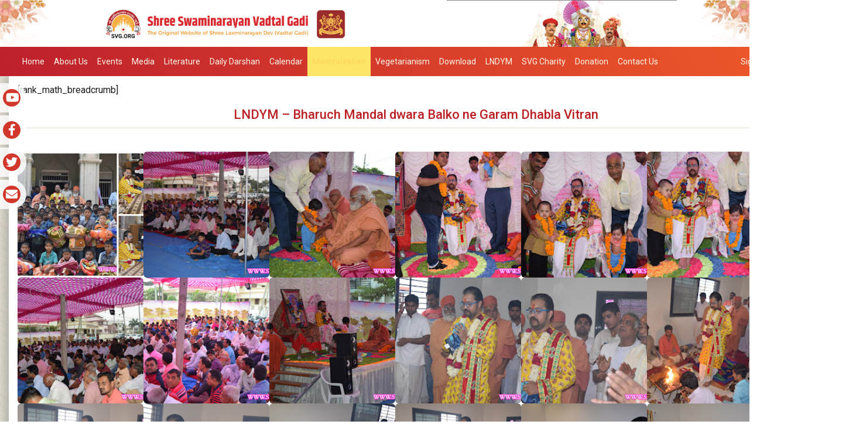

--- FILE ---
content_type: text/javascript; charset=UTF-8
request_url: https://www.gstatic.com/firebasejs/7.4.0/firebase.js
body_size: 247714
content:
!function(t,e){"object"==typeof exports&&"undefined"!=typeof module?module.exports=e():"function"==typeof define&&define.amd?define(e):(t=t||self).firebase=e()}(this,function(){"use strict";!function(t){if(!t.fetch){var e="URLSearchParams"in t,n="Symbol"in t&&"iterator"in Symbol,a="FileReader"in t&&"Blob"in t&&function(){try{return new Blob,!0}catch(t){return!1}}(),r="FormData"in t,i="ArrayBuffer"in t;if(i)var o=["[object Int8Array]","[object Uint8Array]","[object Uint8ClampedArray]","[object Int16Array]","[object Uint16Array]","[object Int32Array]","[object Uint32Array]","[object Float32Array]","[object Float64Array]"],s=function(t){return t&&DataView.prototype.isPrototypeOf(t)},u=ArrayBuffer.isView||function(t){return t&&-1<o.indexOf(Object.prototype.toString.call(t))};d.prototype.append=function(t,e){t=l(t),e=f(e);var n=this.map[t];this.map[t]=n?n+","+e:e},d.prototype.delete=function(t){delete this.map[l(t)]},d.prototype.get=function(t){return t=l(t),this.has(t)?this.map[t]:null},d.prototype.has=function(t){return this.map.hasOwnProperty(l(t))},d.prototype.set=function(t,e){this.map[l(t)]=f(e)},d.prototype.forEach=function(t,e){for(var n in this.map)this.map.hasOwnProperty(n)&&t.call(e,this.map[n],n,this)},d.prototype.keys=function(){var n=[];return this.forEach(function(t,e){n.push(e)}),p(n)},d.prototype.values=function(){var e=[];return this.forEach(function(t){e.push(t)}),p(e)},d.prototype.entries=function(){var n=[];return this.forEach(function(t,e){n.push([e,t])}),p(n)},n&&(d.prototype[Symbol.iterator]=d.prototype.entries);var c=["DELETE","GET","HEAD","OPTIONS","POST","PUT"];w.prototype.clone=function(){return new w(this,{body:this._bodyInit})},b.call(w.prototype),b.call(T.prototype),T.prototype.clone=function(){return new T(this._bodyInit,{status:this.status,statusText:this.statusText,headers:new d(this.headers),url:this.url})},T.error=function(){var t=new T(null,{status:0,statusText:""});return t.type="error",t};var h=[301,302,303,307,308];T.redirect=function(t,e){if(-1===h.indexOf(e))throw new RangeError("Invalid status code");return new T(null,{status:e,headers:{location:t}})},t.Headers=d,t.Request=w,t.Response=T,t.fetch=function(i,o){return new Promise(function(n,t){var e=new w(i,o),r=new XMLHttpRequest;r.onload=function(){var t={status:r.status,statusText:r.statusText,headers:function(t){var i=new d;return t.replace(/\r?\n[\t ]+/g," ").split(/\r?\n/).forEach(function(t){var e=t.split(":"),n=e.shift().trim();if(n){var r=e.join(":").trim();i.append(n,r)}}),i}(r.getAllResponseHeaders()||"")};t.url="responseURL"in r?r.responseURL:t.headers.get("X-Request-URL");var e="response"in r?r.response:r.responseText;n(new T(e,t))},r.onerror=function(){t(new TypeError("Network request failed"))},r.ontimeout=function(){t(new TypeError("Network request failed"))},r.open(e.method,e.url,!0),"include"===e.credentials?r.withCredentials=!0:"omit"===e.credentials&&(r.withCredentials=!1),"responseType"in r&&a&&(r.responseType="blob"),e.headers.forEach(function(t,e){r.setRequestHeader(e,t)}),r.send(void 0===e._bodyInit?null:e._bodyInit)})},t.fetch.polyfill=!0}function l(t){if("string"!=typeof t&&(t=String(t)),/[^a-z0-9\-#$%&'*+.\^_`|~]/i.test(t))throw new TypeError("Invalid character in header field name");return t.toLowerCase()}function f(t){return"string"!=typeof t&&(t=String(t)),t}function p(e){var t={next:function(){var t=e.shift();return{done:void 0===t,value:t}}};return n&&(t[Symbol.iterator]=function(){return t}),t}function d(e){this.map={},e instanceof d?e.forEach(function(t,e){this.append(e,t)},this):Array.isArray(e)?e.forEach(function(t){this.append(t[0],t[1])},this):e&&Object.getOwnPropertyNames(e).forEach(function(t){this.append(t,e[t])},this)}function y(t){if(t.bodyUsed)return Promise.reject(new TypeError("Already read"));t.bodyUsed=!0}function m(n){return new Promise(function(t,e){n.onload=function(){t(n.result)},n.onerror=function(){e(n.error)}})}function g(t){var e=new FileReader,n=m(e);return e.readAsArrayBuffer(t),n}function v(t){if(t.slice)return t.slice(0);var e=new Uint8Array(t.byteLength);return e.set(new Uint8Array(t)),e.buffer}function b(){return this.bodyUsed=!1,this._initBody=function(t){if(this._bodyInit=t)if("string"==typeof t)this._bodyText=t;else if(a&&Blob.prototype.isPrototypeOf(t))this._bodyBlob=t;else if(r&&FormData.prototype.isPrototypeOf(t))this._bodyFormData=t;else if(e&&URLSearchParams.prototype.isPrototypeOf(t))this._bodyText=t.toString();else if(i&&a&&s(t))this._bodyArrayBuffer=v(t.buffer),this._bodyInit=new Blob([this._bodyArrayBuffer]);else{if(!i||!ArrayBuffer.prototype.isPrototypeOf(t)&&!u(t))throw new Error("unsupported BodyInit type");this._bodyArrayBuffer=v(t)}else this._bodyText="";this.headers.get("content-type")||("string"==typeof t?this.headers.set("content-type","text/plain;charset=UTF-8"):this._bodyBlob&&this._bodyBlob.type?this.headers.set("content-type",this._bodyBlob.type):e&&URLSearchParams.prototype.isPrototypeOf(t)&&this.headers.set("content-type","application/x-www-form-urlencoded;charset=UTF-8"))},a&&(this.blob=function(){var t=y(this);if(t)return t;if(this._bodyBlob)return Promise.resolve(this._bodyBlob);if(this._bodyArrayBuffer)return Promise.resolve(new Blob([this._bodyArrayBuffer]));if(this._bodyFormData)throw new Error("could not read FormData body as blob");return Promise.resolve(new Blob([this._bodyText]))},this.arrayBuffer=function(){return this._bodyArrayBuffer?y(this)||Promise.resolve(this._bodyArrayBuffer):this.blob().then(g)}),this.text=function(){var t=y(this);if(t)return t;if(this._bodyBlob)return function(t){var e=new FileReader,n=m(e);return e.readAsText(t),n}(this._bodyBlob);if(this._bodyArrayBuffer)return Promise.resolve(function(t){for(var e=new Uint8Array(t),n=new Array(e.length),r=0;r<e.length;r++)n[r]=String.fromCharCode(e[r]);return n.join("")}(this._bodyArrayBuffer));if(this._bodyFormData)throw new Error("could not read FormData body as text");return Promise.resolve(this._bodyText)},r&&(this.formData=function(){return this.text().then(_)}),this.json=function(){return this.text().then(JSON.parse)},this}function w(t,e){var n=(e=e||{}).body;if(t instanceof w){if(t.bodyUsed)throw new TypeError("Already read");this.url=t.url,this.credentials=t.credentials,e.headers||(this.headers=new d(t.headers)),this.method=t.method,this.mode=t.mode,n||null==t._bodyInit||(n=t._bodyInit,t.bodyUsed=!0)}else this.url=String(t);if(this.credentials=e.credentials||this.credentials||"omit",!e.headers&&this.headers||(this.headers=new d(e.headers)),this.method=function(t){var e=t.toUpperCase();return-1<c.indexOf(e)?e:t}(e.method||this.method||"GET"),this.mode=e.mode||this.mode||null,this.referrer=null,("GET"===this.method||"HEAD"===this.method)&&n)throw new TypeError("Body not allowed for GET or HEAD requests");this._initBody(n)}function _(t){var i=new FormData;return t.trim().split("&").forEach(function(t){if(t){var e=t.split("="),n=e.shift().replace(/\+/g," "),r=e.join("=").replace(/\+/g," ");i.append(decodeURIComponent(n),decodeURIComponent(r))}}),i}function T(t,e){e=e||{},this.type="default",this.status=void 0===e.status?200:e.status,this.ok=200<=this.status&&this.status<300,this.statusText="statusText"in e?e.statusText:"OK",this.headers=new d(e.headers),this.url=e.url||"",this._initBody(t)}}("undefined"!=typeof self?self:void 0);var t="undefined"!=typeof globalThis?globalThis:"undefined"!=typeof window?window:"undefined"!=typeof global?global:"undefined"!=typeof self?self:{};function e(t,e){return t(e={exports:{}},e.exports),e.exports}function n(t){return t&&t.Math==Math&&t}function m(t){try{return!!t()}catch(t){return!0}}function g(t){return"object"==typeof t?null!==t:"function"==typeof t}function i(t){return w?y.createElement(t):{}}function d(t){if(!g(t))throw TypeError(String(t)+" is not an object");return t}function o(t,e){if(!g(t))return t;var n,r;if(e&&"function"==typeof(n=t.toString)&&!g(r=n.call(t)))return r;if("function"==typeof(n=t.valueOf)&&!g(r=n.call(t)))return r;if(!e&&"function"==typeof(n=t.toString)&&!g(r=n.call(t)))return r;throw TypeError("Can't convert object to primitive value")}function v(t,e){return{enumerable:!(1&t),configurable:!(2&t),writable:!(4&t),value:e}}function h(e,n){try{S(b,e,n)}catch(t){b[e]=n}return n}function c(t,e){return A.call(t,e)}function s(t){return"Symbol("+String(void 0===t?"":t)+")_"+(++O+P).toString(36)}function r(t){return M[t]||(M[t]=s(t))}var a,u,l,b=n("object"==typeof globalThis&&globalThis)||n("object"==typeof window&&window)||n("object"==typeof self&&self)||n("object"==typeof t&&t)||Function("return this")(),f=!1,p=!m(function(){return 7!=Object.defineProperty({},"a",{get:function(){return 7}}).a}),y=b.document,w=g(y)&&g(y.createElement),_=!p&&!m(function(){return 7!=Object.defineProperty(i("div"),"a",{get:function(){return 7}}).a}),T=Object.defineProperty,E={f:p?T:function(t,e,n){if(d(t),e=o(e,!0),d(n),_)try{return T(t,e,n)}catch(t){}if("get"in n||"set"in n)throw TypeError("Accessors not supported");return"value"in n&&(t[e]=n.value),t}},S=p?function(t,e,n){return E.f(t,e,v(1,n))}:function(t,e,n){return t[e]=n,t},I="__core-js_shared__",C=b[I]||h(I,{}),N=e(function(t){(t.exports=function(t,e){return C[t]||(C[t]=void 0!==e?e:{})})("versions",[]).push({version:"3.4.0",mode:"global",copyright:"© 2019 Denis Pushkarev (zloirock.ru)"})}),A={}.hasOwnProperty,k=N("native-function-to-string",Function.toString),D=b.WeakMap,R="function"==typeof D&&/native code/.test(k.call(D)),O=0,P=Math.random(),M=N("keys"),L={},x=b.WeakMap;if(R){var F=new x,U=F.get,V=F.has,q=F.set;a=function(t,e){return q.call(F,t,e),e},u=function(t){return U.call(F,t)||{}},l=function(t){return V.call(F,t)}}else{var B=r("state");L[B]=!0,a=function(t,e){return S(t,B,e),e},u=function(t){return c(t,B)?t[B]:{}},l=function(t){return c(t,B)}}function j(t){return G.call(t).slice(8,-1)}function W(t){return X[t]||(X[t]=z&&Y[t]||(z?Y:s)("Symbol."+t))}function K(t){var e,n,r;return void 0===t?"Undefined":null===t?"Null":"string"==typeof(n=function(t,e){try{return t[e]}catch(t){}}(e=Object(t),J))?n:$?j(e):"Object"==(r=j(e))&&"function"==typeof e.callee?"Arguments":r}var Q={set:a,get:u,has:l,enforce:function(t){return l(t)?u(t):a(t,{})},getterFor:function(n){return function(t){var e;if(!g(t)||(e=u(t)).type!==n)throw TypeError("Incompatible receiver, "+n+" required");return e}}},H=e(function(t){var e=Q.get,s=Q.enforce,u=String(k).split("toString");N("inspectSource",function(t){return k.call(t)}),(t.exports=function(t,e,n,r){var i=!!r&&!!r.unsafe,o=!!r&&!!r.enumerable,a=!!r&&!!r.noTargetGet;"function"==typeof n&&("string"!=typeof e||c(n,"name")||S(n,"name",e),s(n).source=u.join("string"==typeof e?e:"")),t!==b?(i?!a&&t[e]&&(o=!0):delete t[e],o?t[e]=n:S(t,e,n)):o?t[e]=n:h(e,n)})(Function.prototype,"toString",function(){return"function"==typeof this&&e(this).source||k.call(this)})}),G={}.toString,z=!!Object.getOwnPropertySymbols&&!m(function(){return!String(Symbol())}),Y=b.Symbol,X=N("wks"),J=W("toStringTag"),$="Arguments"==j(function(){return arguments}()),Z={};Z[W("toStringTag")]="z";var tt="[object z]"!==String(Z)?function(){return"[object "+K(this)+"]"}:Z.toString,et=Object.prototype;tt!==et.toString&&H(et,"toString",tt,{unsafe:!0});function nt(t){return isNaN(t=+t)?0:(0<t?bt:vt)(t)}function rt(t){if(null==t)throw TypeError("Can't call method on "+t);return t}function it(s){return function(t,e){var n,r,i=String(rt(t)),o=nt(e),a=i.length;return o<0||a<=o?s?"":void 0:(n=i.charCodeAt(o))<55296||56319<n||o+1===a||(r=i.charCodeAt(o+1))<56320||57343<r?s?i.charAt(o):n:s?i.slice(o,o+2):r-56320+(n-55296<<10)+65536}}function ot(t){return It(rt(t))}function at(t){return"function"==typeof t?t:void 0}function st(t,e){return arguments.length<2?at(At[t])||at(b[t]):At[t]&&At[t][e]||b[t]&&b[t][e]}function ut(t){return 0<t?kt(nt(t),9007199254740991):0}function ct(s){return function(t,e,n){var r,i=ot(t),o=ut(i.length),a=function(t,e){var n=nt(t);return n<0?Dt(n+e,0):Rt(n,e)}(n,o);if(s&&e!=e){for(;a<o;)if((r=i[a++])!=r)return!0}else for(;a<o;a++)if((s||a in i)&&i[a]===e)return s||a||0;return!s&&-1}}function ht(t,e){var n,r=ot(t),i=0,o=[];for(n in r)!c(L,n)&&c(r,n)&&o.push(n);for(;e.length>i;)c(r,n=e[i++])&&(~Ot(o,n)||o.push(n));return o}function lt(t,e){for(var n=Ft(e),r=E.f,i=Nt.f,o=0;o<n.length;o++){var a=n[o];c(t,a)||r(t,a,i(e,a))}}function ft(t,e){var n=qt[Vt(t)];return n==jt||n!=Bt&&("function"==typeof e?m(e):!!e)}function pt(t,e){var n,r,i,o,a,s=t.target,u=t.global,c=t.stat;if(n=u?b:c?b[s]||h(s,{}):(b[s]||{}).prototype)for(r in e){if(o=e[r],i=t.noTargetGet?(a=Kt(n,r))&&a.value:n[r],!Wt(u?r:s+(c?".":"#")+r,t.forced)&&void 0!==i){if(typeof o==typeof i)continue;lt(o,i)}(t.sham||i&&i.sham)&&S(o,"sham",!0),H(n,r,o,t)}}function dt(t){return Object(rt(t))}var yt,mt,gt,vt=Math.ceil,bt=Math.floor,wt={codeAt:it(!1),charAt:it(!0)},_t={}.propertyIsEnumerable,Tt=Object.getOwnPropertyDescriptor,Et={f:Tt&&!_t.call({1:2},1)?function(t){var e=Tt(this,t);return!!e&&e.enumerable}:_t},St="".split,It=m(function(){return!Object("z").propertyIsEnumerable(0)})?function(t){return"String"==j(t)?St.call(t,""):Object(t)}:Object,Ct=Object.getOwnPropertyDescriptor,Nt={f:p?Ct:function(t,e){if(t=ot(t),e=o(e,!0),_)try{return Ct(t,e)}catch(t){}if(c(t,e))return v(!Et.f.call(t,e),t[e])}},At=b,kt=Math.min,Dt=Math.max,Rt=Math.min,Ot={includes:ct(!0),indexOf:ct(!1)}.indexOf,Pt=["constructor","hasOwnProperty","isPrototypeOf","propertyIsEnumerable","toLocaleString","toString","valueOf"],Mt=Pt.concat("length","prototype"),Lt={f:Object.getOwnPropertyNames||function(t){return ht(t,Mt)}},xt={f:Object.getOwnPropertySymbols},Ft=st("Reflect","ownKeys")||function(t){var e=Lt.f(d(t)),n=xt.f;return n?e.concat(n(t)):e},Ut=/#|\.prototype\./,Vt=ft.normalize=function(t){return String(t).replace(Ut,".").toLowerCase()},qt=ft.data={},Bt=ft.NATIVE="N",jt=ft.POLYFILL="P",Wt=ft,Kt=Nt.f,Qt=!m(function(){function t(){}return t.prototype.constructor=null,Object.getPrototypeOf(new t)!==t.prototype}),Ht=r("IE_PROTO"),Gt=Object.prototype,zt=Qt?Object.getPrototypeOf:function(t){return t=dt(t),c(t,Ht)?t[Ht]:"function"==typeof t.constructor&&t instanceof t.constructor?t.constructor.prototype:t instanceof Object?Gt:null},Yt=W("iterator"),Xt=!1;[].keys&&("next"in(gt=[].keys())?(mt=zt(zt(gt)))!==Object.prototype&&(yt=mt):Xt=!0),null==yt&&(yt={}),c(yt,Yt)||S(yt,Yt,function(){return this});function Jt(){}var $t={IteratorPrototype:yt,BUGGY_SAFARI_ITERATORS:Xt},Zt=Object.keys||function(t){return ht(t,Pt)},te=p?Object.defineProperties:function(t,e){d(t);for(var n,r=Zt(e),i=r.length,o=0;o<i;)E.f(t,n=r[o++],e[n]);return t},ee=st("document","documentElement"),ne=r("IE_PROTO"),re="prototype",ie=function(){var t,e=i("iframe"),n=Pt.length,r="script";for(e.style.display="none",ee.appendChild(e),e.src=String("javascript:"),(t=e.contentWindow.document).open(),t.write("<script>document.F=Object</"+r+">"),t.close(),ie=t.F;n--;)delete ie[re][Pt[n]];return ie()},oe=Object.create||function(t,e){var n;return null!==t?(Jt[re]=d(t),n=new Jt,Jt[re]=null,n[ne]=t):n=ie(),void 0===e?n:te(n,e)};L[ne]=!0;function ae(t,e,n){t&&!c(t=n?t:t.prototype,le)&&he(t,le,{configurable:!0,value:e})}function se(){return this}function ue(){return this}function ce(t,e,n,r,i,o,a){function s(t){if(t===i&&y)return y;if(!me&&t in p)return p[t];switch(t){case"keys":case ve:case be:return function(){return new n(this,t)}}return function(){return new n(this)}}!function(t,e,n){var r=e+" Iterator";t.prototype=oe(pe,{next:v(1,n)}),ae(t,r,!1),fe[r]=se}(n,e,r);var u,c,h,l=e+" Iterator",f=!1,p=t.prototype,d=p[ge]||p["@@iterator"]||i&&p[i],y=!me&&d||s(i),m="Array"==e&&p.entries||d;if(m&&(u=zt(m.call(new t)),ye!==Object.prototype&&u.next&&(zt(u)!==ye&&(de?de(u,ye):"function"!=typeof u[ge]&&S(u,ge,ue)),ae(u,l,!0))),i==ve&&d&&d.name!==ve&&(f=!0,y=function(){return d.call(this)}),p[ge]!==y&&S(p,ge,y),fe[e]=y,i)if(c={values:s(ve),keys:o?y:s("keys"),entries:s(be)},a)for(h in c)!me&&!f&&h in p||H(p,h,c[h]);else pt({target:e,proto:!0,forced:me||f},c);return c}var he=E.f,le=W("toStringTag"),fe={},pe=$t.IteratorPrototype,de=Object.setPrototypeOf||("__proto__"in{}?function(){var n,r=!1,t={};try{(n=Object.getOwnPropertyDescriptor(Object.prototype,"__proto__").set).call(t,[]),r=t instanceof Array}catch(t){}return function(t,e){return d(t),function(t){if(!g(t)&&null!==t)throw TypeError("Can't set "+String(t)+" as a prototype")}(e),r?n.call(t,e):t.__proto__=e,t}}():void 0),ye=$t.IteratorPrototype,me=$t.BUGGY_SAFARI_ITERATORS,ge=W("iterator"),ve="values",be="entries",we=wt.charAt,_e="String Iterator",Te=Q.set,Ee=Q.getterFor(_e);ce(String,"String",function(t){Te(this,{type:_e,string:String(t),index:0})},function(){var t,e=Ee(this),n=e.string,r=e.index;return r>=n.length?{value:void 0,done:!0}:(t=we(n,r),e.index+=t.length,{value:t,done:!1})});var Se={CSSRuleList:0,CSSStyleDeclaration:0,CSSValueList:0,ClientRectList:0,DOMRectList:0,DOMStringList:0,DOMTokenList:1,DataTransferItemList:0,FileList:0,HTMLAllCollection:0,HTMLCollection:0,HTMLFormElement:0,HTMLSelectElement:0,MediaList:0,MimeTypeArray:0,NamedNodeMap:0,NodeList:1,PaintRequestList:0,Plugin:0,PluginArray:0,SVGLengthList:0,SVGNumberList:0,SVGPathSegList:0,SVGPointList:0,SVGStringList:0,SVGTransformList:0,SourceBufferList:0,StyleSheetList:0,TextTrackCueList:0,TextTrackList:0,TouchList:0},Ie=W("unscopables"),Ce=Array.prototype;null==Ce[Ie]&&S(Ce,Ie,oe(null));function Ne(t){Ce[Ie][t]=!0}var Ae="Array Iterator",ke=Q.set,De=Q.getterFor(Ae),Re=ce(Array,"Array",function(t,e){ke(this,{type:Ae,target:ot(t),index:0,kind:e})},function(){var t=De(this),e=t.target,n=t.kind,r=t.index++;return!e||r>=e.length?{value:t.target=void 0,done:!0}:"keys"==n?{value:r,done:!1}:"values"==n?{value:e[r],done:!1}:{value:[r,e[r]],done:!1}},"values");fe.Arguments=fe.Array,Ne("keys"),Ne("values"),Ne("entries");var Oe=W("iterator"),Pe=W("toStringTag"),Me=Re.values;for(var Le in Se){var xe=b[Le],Fe=xe&&xe.prototype;if(Fe){if(Fe[Oe]!==Me)try{S(Fe,Oe,Me)}catch(Ss){Fe[Oe]=Me}if(Fe[Pe]||S(Fe,Pe,Le),Se[Le])for(var Ue in Re)if(Fe[Ue]!==Re[Ue])try{S(Fe,Ue,Re[Ue])}catch(Ss){Fe[Ue]=Re[Ue]}}}function Ve(t,e,n){for(var r in e)H(t,r,e[r],n);return t}function qe(t){var e=st(t),n=E.f;p&&e&&!e[ze]&&n(e,ze,{configurable:!0,get:function(){return this}})}function Be(t){if("function"!=typeof t)throw TypeError(String(t)+" is not a function");return t}function je(t,e,n){if(!(t instanceof e))throw TypeError("Incorrect "+(n?n+" ":"")+"invocation");return t}function We(t){return void 0!==t&&(fe.Array===t||Xe[Ye]===t)}function Ke(r,i,t){if(Be(r),void 0===i)return r;switch(t){case 0:return function(){return r.call(i)};case 1:return function(t){return r.call(i,t)};case 2:return function(t,e){return r.call(i,t,e)};case 3:return function(t,e,n){return r.call(i,t,e,n)}}return function(){return r.apply(i,arguments)}}function Qe(t){if(null!=t)return t[Je]||t["@@iterator"]||fe[K(t)]}function He(e,t,n,r){try{return r?t(d(n)[0],n[1]):t(n)}catch(t){var i=e.return;throw void 0!==i&&d(i.call(e)),t}}var Ge=b.Promise,ze=W("species"),Ye=W("iterator"),Xe=Array.prototype,Je=W("iterator"),$e=e(function(t){function p(t,e){this.stopped=t,this.result=e}(t.exports=function(t,e,n,r,i){var o,a,s,u,c,h,l,f=Ke(e,n,r?2:1);if(i)o=t;else{if("function"!=typeof(a=Qe(t)))throw TypeError("Target is not iterable");if(We(a)){for(s=0,u=ut(t.length);s<u;s++)if((c=r?f(d(l=t[s])[0],l[1]):f(t[s]))&&c instanceof p)return c;return new p(!1)}o=a.call(t)}for(h=o.next;!(l=h.call(o)).done;)if("object"==typeof(c=He(o,f,l.value,r))&&c&&c instanceof p)return c;return new p(!1)}).stop=function(t){return new p(!0,t)}}),Ze=W("iterator"),tn=!1;try{var en=0,nn={next:function(){return{done:!!en++}},return:function(){tn=!0}};nn[Ze]=function(){return this},Array.from(nn,function(){throw 2})}catch(Ss){}function rn(t,e){if(!e&&!tn)return!1;var n=!1;try{var r={};r[Ze]=function(){return{next:function(){return{done:n=!0}}}},t(r)}catch(t){}return n}function on(t,e){var n,r=d(t).constructor;return void 0===r||null==(n=d(r)[pn])?e:Be(n)}function an(t){if(Tn.hasOwnProperty(t)){var e=Tn[t];delete Tn[t],e()}}function sn(t){return function(){an(t)}}function un(t){an(t.data)}function cn(t){b.postMessage(t+"",yn.protocol+"//"+yn.host)}var hn,ln,fn,pn=W("species"),dn=st("navigator","userAgent")||"",yn=b.location,mn=b.setImmediate,gn=b.clearImmediate,vn=b.process,bn=b.MessageChannel,wn=b.Dispatch,_n=0,Tn={},En="onreadystatechange";mn&&gn||(mn=function(t){for(var e=[],n=1;n<arguments.length;)e.push(arguments[n++]);return Tn[++_n]=function(){("function"==typeof t?t:Function(t)).apply(void 0,e)},hn(_n),_n},gn=function(t){delete Tn[t]},"process"==j(vn)?hn=function(t){vn.nextTick(sn(t))}:wn&&wn.now?hn=function(t){wn.now(sn(t))}:bn&&!/(iphone|ipod|ipad).*applewebkit/i.test(dn)?(fn=(ln=new bn).port2,ln.port1.onmessage=un,hn=Ke(fn.postMessage,fn,1)):!b.addEventListener||"function"!=typeof postMessage||b.importScripts||m(cn)?hn=En in i("script")?function(t){ee.appendChild(i("script"))[En]=function(){ee.removeChild(this),an(t)}}:function(t){setTimeout(sn(t),0)}:(hn=cn,b.addEventListener("message",un,!1)));var Sn,In,Cn,Nn,An,kn,Dn,Rn,On={set:mn,clear:gn},Pn=Nt.f,Mn=On.set,Ln=b.MutationObserver||b.WebKitMutationObserver,xn=b.process,Fn=b.Promise,Un="process"==j(xn),Vn=Pn(b,"queueMicrotask"),qn=Vn&&Vn.value;qn||(Sn=function(){var t,e;for(Un&&(t=xn.domain)&&t.exit();In;){e=In.fn,In=In.next;try{e()}catch(t){throw In?Nn():Cn=void 0,t}}Cn=void 0,t&&t.enter()},Nn=Un?function(){xn.nextTick(Sn)}:Ln&&!/(iphone|ipod|ipad).*applewebkit/i.test(dn)?(An=!0,kn=document.createTextNode(""),new Ln(Sn).observe(kn,{characterData:!0}),function(){kn.data=An=!An}):Fn&&Fn.resolve?(Dn=Fn.resolve(void 0),Rn=Dn.then,function(){Rn.call(Dn,Sn)}):function(){Mn.call(b,Sn)});function Bn(t){var n,r;this.promise=new t(function(t,e){if(void 0!==n||void 0!==r)throw TypeError("Bad Promise constructor");n=t,r=e}),this.resolve=Be(n),this.reject=Be(r)}function jn(t,e){if(d(t),g(e)&&e.constructor===t)return e;var n=Gn.f(t);return(0,n.resolve)(e),n.promise}function Wn(t){try{return{error:!1,value:t()}}catch(t){return{error:!0,value:t}}}var Kn,Qn,Hn=qn||function(t){var e={fn:t,next:void 0};Cn&&(Cn.next=e),In||(In=e,Nn()),Cn=e},Gn={f:function(t){return new Bn(t)}},zn=b.process,Yn=zn&&zn.versions,Xn=Yn&&Yn.v8;Xn?Qn=(Kn=Xn.split("."))[0]+Kn[1]:dn&&(!(Kn=dn.match(/Edge\/(\d+)/))||74<=Kn[1])&&(Kn=dn.match(/Chrome\/(\d+)/))&&(Qn=Kn[1]);function Jn(t){var e;return!(!g(t)||"function"!=typeof(e=t.then))&&e}function $n(l,f,p){if(!f.notified){f.notified=!0;var d=f.reactions;Hn(function(){for(var t=f.value,e=1==f.state,n=0;d.length>n;){var r,i,o,a=d[n++],s=e?a.ok:a.fail,u=a.resolve,c=a.reject,h=a.domain;try{s?(e||(2===f.rejection&&Nr(l,f),f.rejection=1),!0===s?r=t:(h&&h.enter(),r=s(t),h&&(h.exit(),o=!0)),r===a.promise?c(dr("Promise-chain cycle")):(i=Jn(r))?i.call(r,u,c):u(r)):c(t)}catch(t){h&&!o&&h.exit(),c(t)}}f.reactions=[],f.notified=!1,p&&!f.rejection&&Ir(l,f)})}}function Zn(t,e,n){var r,i;_r?((r=yr.createEvent("Event")).promise=e,r.reason=n,r.initEvent(t,!1,!0),b.dispatchEvent(r)):r={promise:e,reason:n},(i=b["on"+t])?i(r):t===Tr&&function(t,e){var n=b.console;n&&n.error&&(1===arguments.length?n.error(t):n.error(t,e))}("Unhandled promise rejection",n)}function tr(e,n,r,i){return function(t){e(n,r,t,i)}}function er(t,e,n,r){e.done||(e.done=!0,r&&(e=r),e.value=n,e.state=2,$n(t,e,!0))}var nr,rr,ir,or,ar=Qn&&+Qn,sr=On.set,ur=W("species"),cr="Promise",hr=Q.get,lr=Q.set,fr=Q.getterFor(cr),pr=Ge,dr=b.TypeError,yr=b.document,mr=b.process,gr=st("fetch"),vr=Gn.f,br=vr,wr="process"==j(mr),_r=!!(yr&&yr.createEvent&&b.dispatchEvent),Tr="unhandledrejection",Er=Wt(cr,function(){if(66===ar)return!0;if(!wr&&"function"!=typeof PromiseRejectionEvent)return!0;if(51<=ar&&/native code/.test(pr))return!1;function t(t){t(function(){},function(){})}var e=pr.resolve(1);return(e.constructor={})[ur]=t,!(e.then(function(){})instanceof t)}),Sr=Er||!rn(function(t){pr.all(t).catch(function(){})}),Ir=function(n,r){sr.call(b,function(){var t,e=r.value;if(Cr(r)&&(t=Wn(function(){wr?mr.emit("unhandledRejection",e,n):Zn(Tr,n,e)}),r.rejection=wr||Cr(r)?2:1,t.error))throw t.value})},Cr=function(t){return 1!==t.rejection&&!t.parent},Nr=function(t,e){sr.call(b,function(){wr?mr.emit("rejectionHandled",t):Zn("rejectionhandled",t,e.value)})},Ar=function(n,r,t,e){if(!r.done){r.done=!0,e&&(r=e);try{if(n===t)throw dr("Promise can't be resolved itself");var i=Jn(t);i?Hn(function(){var e={done:!1};try{i.call(t,tr(Ar,n,e,r),tr(er,n,e,r))}catch(t){er(n,e,t,r)}}):(r.value=t,r.state=1,$n(n,r,!1))}catch(t){er(n,{done:!1},t,r)}}};Er&&(pr=function(t){je(this,pr,cr),Be(t),nr.call(this);var e=hr(this);try{t(tr(Ar,this,e),tr(er,this,e))}catch(t){er(this,e,t)}},(nr=function(t){lr(this,{type:cr,done:!1,notified:!1,parent:!1,reactions:[],rejection:!1,state:0,value:void 0})}).prototype=Ve(pr.prototype,{then:function(t,e){var n=fr(this),r=vr(on(this,pr));return r.ok="function"!=typeof t||t,r.fail="function"==typeof e&&e,r.domain=wr?mr.domain:void 0,n.parent=!0,n.reactions.push(r),0!=n.state&&$n(this,n,!1),r.promise},catch:function(t){return this.then(void 0,t)}}),rr=function(){var t=new nr,e=hr(t);this.promise=t,this.resolve=tr(Ar,t,e),this.reject=tr(er,t,e)},Gn.f=vr=function(t){return t===pr||t===ir?new rr(t):br(t)},"function"==typeof Ge&&(or=Ge.prototype.then,H(Ge.prototype,"then",function(t,e){var n=this;return new pr(function(t,e){or.call(n,t,e)}).then(t,e)},{unsafe:!0}),"function"==typeof gr&&pt({global:!0,enumerable:!0,forced:!0},{fetch:function(t){return jn(pr,gr.apply(b,arguments))}}))),pt({global:!0,wrap:!0,forced:Er},{Promise:pr}),ae(pr,cr,!1),qe(cr),ir=st(cr),pt({target:cr,stat:!0,forced:Er},{reject:function(t){var e=vr(this);return e.reject.call(void 0,t),e.promise}}),pt({target:cr,stat:!0,forced:Er},{resolve:function(t){return jn(this,t)}}),pt({target:cr,stat:!0,forced:Sr},{all:function(t){var s=this,e=vr(s),u=e.resolve,c=e.reject,n=Wn(function(){var r=Be(s.resolve),i=[],o=0,a=1;$e(t,function(t){var e=o++,n=!1;i.push(void 0),a++,r.call(s,t).then(function(t){n||(n=!0,i[e]=t,--a||u(i))},c)}),--a||u(i)});return n.error&&c(n.value),e.promise},race:function(t){var n=this,r=vr(n),i=r.reject,e=Wn(function(){var e=Be(n.resolve);$e(t,function(t){e.call(n,t).then(r.resolve,i)})});return e.error&&i(e.value),r.promise}}),pt({target:"Promise",stat:!0},{allSettled:function(t){var s=this,e=Gn.f(s),u=e.resolve,n=e.reject,r=Wn(function(){var r=Be(s.resolve),i=[],o=0,a=1;$e(t,function(t){var e=o++,n=!1;i.push(void 0),a++,r.call(s,t).then(function(t){n||(n=!0,i[e]={status:"fulfilled",value:t},--a||u(i))},function(t){n||(n=!0,i[e]={status:"rejected",reason:t},--a||u(i))})}),--a||u(i)});return r.error&&n(r.value),e.promise}}),pt({target:"Promise",proto:!0,real:!0},{finally:function(e){var n=on(this,st("Promise")),t="function"==typeof e;return this.then(t?function(t){return jn(n,e()).then(function(){return t})}:e,t?function(t){return jn(n,e()).then(function(){throw t})}:e)}}),"function"!=typeof Ge||Ge.prototype.finally||H(Ge.prototype,"finally",st("Promise").prototype.finally);At.Promise;var kr=Q.set,Dr=Q.getterFor("AggregateError"),Rr=function(t,e){var n=this;if(!(n instanceof Rr))return new Rr(t,e);de&&(n=de(new Error(e),zt(n)));var r=[];return $e(t,r.push,r),p?kr(n,{errors:r,type:"AggregateError"}):n.errors=r,void 0!==e&&S(n,"message",String(e)),n};Rr.prototype=oe(Error.prototype,{constructor:v(5,Rr),message:v(5,""),name:v(5,"AggregateError"),toString:v(5,function(){var t=d(this).name;t=void 0===t?"AggregateError":String(t);var e=this.message;return t+": "+(e=void 0===e?"":String(e))})}),p&&E.f(Rr.prototype,"errors",{get:function(){return Dr(this).errors},configurable:!0}),pt({global:!0},{AggregateError:Rr}),pt({target:"Promise",stat:!0},{try:function(t){var e=Gn.f(this),n=Wn(t);return(n.error?e.reject:e.resolve)(n.value),e.promise}});var Or="No one promise resolved";pt({target:"Promise",stat:!0},{any:function(t){var u=this,e=Gn.f(u),c=e.resolve,h=e.reject,n=Wn(function(){var r=Be(u.resolve),i=[],o=0,a=1,s=!1;$e(t,function(t){var e=o++,n=!1;i.push(void 0),a++,r.call(u,t).then(function(t){n||s||(s=!0,c(t))},function(t){n||s||(n=!0,i[e]=t,--a||h(new(st("AggregateError"))(i,Or)))})}),--a||h(new(st("AggregateError"))(i,Or))});return n.error&&h(n.value),e.promise}});function Pr(t,e){var n;return Lr(t)&&("function"!=typeof(n=t.constructor)||n!==Array&&!Lr(n.prototype)?g(n)&&null===(n=n[xr])&&(n=void 0):n=void 0),new(void 0===n?Array:n)(0===e?0:e)}function Mr(p){var d=1==p,y=2==p,m=3==p,g=4==p,v=6==p,b=5==p||v;return function(t,e,n,r){for(var i,o,a=dt(t),s=It(a),u=Ke(e,n,3),c=ut(s.length),h=0,l=r||Pr,f=d?l(t,c):y?l(t,0):void 0;h<c;h++)if((b||h in s)&&(o=u(i=s[h],h,a),p))if(d)f[h]=o;else if(o)switch(p){case 3:return!0;case 5:return i;case 6:return h;case 2:Fr.call(f,i)}else if(g)return!1;return v?-1:m||g?g:f}}var Lr=Array.isArray||function(t){return"Array"==j(t)},xr=W("species"),Fr=[].push,Ur={forEach:Mr(0),map:Mr(1),filter:Mr(2),some:Mr(3),every:Mr(4),find:Mr(5),findIndex:Mr(6)},Vr=Ur.find,qr="find",Br=!0;qr in[]&&Array(1)[qr](function(){Br=!1}),pt({target:"Array",proto:!0,forced:Br},{find:function(t,e){return Vr(this,t,1<arguments.length?e:void 0)}}),Ne(qr);function jr(t,e,n){return Ke(Wr,b[t].prototype[e],n)}var Wr=Function.call,Kr=(jr("Array","find"),Ur.findIndex),Qr="findIndex",Hr=!0;Qr in[]&&Array(1)[Qr](function(){Hr=!1}),pt({target:"Array",proto:!0,forced:Hr},{findIndex:function(t,e){return Kr(this,t,1<arguments.length?e:void 0)}}),Ne(Qr);function Gr(t,e,n){var r=o(e);r in t?E.f(t,r,v(0,n)):t[r]=n}jr("Array","findIndex");var zr=!rn(function(t){Array.from(t)});pt({target:"Array",stat:!0,forced:zr},{from:function(t,e,n){var r,i,o,a,s,u=dt(t),c="function"==typeof this?this:Array,h=arguments.length,l=1<h?e:void 0,f=void 0!==l,p=0,d=Qe(u);if(f&&(l=Ke(l,2<h?n:void 0,2)),null==d||c==Array&&We(d))for(i=new c(r=ut(u.length));p<r;p++)Gr(i,p,f?l(u[p],p):u[p]);else for(s=(a=d.call(u)).next,i=new c;!(o=s.call(a)).done;p++)Gr(i,p,f?He(a,l,[o.value,p],!0):o.value);return i.length=p,i}});At.Array.from;var Yr,Xr,Jr,$r=Ur.some;pt({target:"Array",proto:!0,forced:(Yr="some",Jr=[][Yr],!Jr||!m(function(){Jr.call(null,Xr||function(){throw 1},1)}))},{some:function(t,e){return $r(this,t,1<arguments.length?e:void 0)}});jr("Array","some");function Zr(t){return g(t)&&c(yi,K(t))}var ti,ei=E.f,ni=b.DataView,ri=ni&&ni.prototype,ii=b.Int8Array,oi=ii&&ii.prototype,ai=b.Uint8ClampedArray,si=ai&&ai.prototype,ui=ii&&zt(ii),ci=oi&&zt(oi),hi=Object.prototype,li=(hi.isPrototypeOf,W("toStringTag")),fi=s("TYPED_ARRAY_TAG"),pi=!(!b.ArrayBuffer||!ni),di=pi&&!!de&&"Opera"!==K(b.opera),yi={Int8Array:1,Uint8Array:1,Uint8ClampedArray:1,Int16Array:2,Uint16Array:2,Int32Array:4,Uint32Array:4,Float32Array:4,Float64Array:8};for(ti in yi)b[ti]||(di=!1);if((!di||"function"!=typeof ui||ui===Function.prototype)&&(ui=function(){throw TypeError("Incorrect invocation")},di))for(ti in yi)b[ti]&&de(b[ti],ui);if((!di||!ci||ci===hi)&&(ci=ui.prototype,di))for(ti in yi)b[ti]&&de(b[ti].prototype,ci);if(di&&zt(si)!==ci&&de(si,ci),p&&!c(ci,li))for(ti in!0,ei(ci,li,{get:function(){return g(this)?this[fi]:void 0}}),yi)b[ti]&&S(b[ti],fi,ti);pi&&de&&zt(ri)!==hi&&de(ri,hi);function mi(){return _i.call(Si(this))}var gi=function(t){if(Zr(t))return t;throw TypeError("Target is not a typed array")},vi=function(t,e,n){if(p){if(n)for(var r in yi){var i=b[r];i&&c(i.prototype,t)&&delete i.prototype[t]}ci[t]&&!n||H(ci,t,n?e:di&&oi[t]||e)}},bi=W("iterator"),wi=b.Uint8Array,_i=Re.values,Ti=Re.keys,Ei=Re.entries,Si=gi,Ii=vi,Ci=wi&&wi.prototype[bi],Ni=!!Ci&&("values"==Ci.name||null==Ci.name);Ii("entries",function(){return Ei.call(Si(this))}),Ii("keys",function(){return Ti.call(Si(this))}),Ii("values",mi,!Ni),Ii(bi,mi,!Ni);var Ai=Object.assign,ki=!Ai||m(function(){var t={},e={},n=Symbol(),r="abcdefghijklmnopqrst";return t[n]=7,r.split("").forEach(function(t){e[t]=t}),7!=Ai({},t)[n]||Zt(Ai({},e)).join("")!=r})?function(t,e){for(var n=dt(t),r=arguments.length,i=1,o=xt.f,a=Et.f;i<r;)for(var s,u=It(arguments[i++]),c=o?Zt(u).concat(o(u)):Zt(u),h=c.length,l=0;l<h;)s=c[l++],p&&!a.call(u,s)||(n[s]=u[s]);return n}:Ai;pt({target:"Object",stat:!0,forced:Object.assign!==ki},{assign:ki});At.Object.assign;function Di(s){return function(t){for(var e,n=ot(t),r=Zt(n),i=r.length,o=0,a=[];o<i;)e=r[o++],p&&!Ri.call(n,e)||a.push(s?[e,n[e]]:n[e]);return a}}var Ri=Et.f,Oi={entries:Di(!0),values:Di(!1)},Pi=Oi.entries;pt({target:"Object",stat:!0},{entries:function(t){return Pi(t)}});At.Object.entries;var Mi=Oi.values;pt({target:"Object",stat:!0},{values:function(t){return Mi(t)}});At.Object.values;function Li(t){if(function(t){var e;return g(t)&&(void 0!==(e=t[Fi])?!!e:"RegExp"==j(t))}(t))throw TypeError("The method doesn't accept regular expressions");return t}function xi(e){var n=/./;try{"/./"[e](n)}catch(t){try{return n[Ui]=!1,"/./"[e](n)}catch(t){}}return!1}var Fi=W("match"),Ui=W("match");pt({target:"String",proto:!0,forced:!xi("includes")},{includes:function(t,e){return!!~String(rt(this)).indexOf(Li(t),1<arguments.length?e:void 0)}});jr("String","includes");var Vi="".startsWith,qi=Math.min;pt({target:"String",proto:!0,forced:!xi("startsWith")},{startsWith:function(t,e){var n=String(rt(this));Li(t);var r=ut(qi(1<arguments.length?e:void 0,n.length)),i=String(t);return Vi?Vi.call(n,i,r):n.slice(r,r+i.length)===i}});jr("String","startsWith");pt({target:"String",proto:!0},{repeat:"".repeat||function(t){var e=String(rt(this)),n="",r=nt(t);if(r<0||r==1/0)throw RangeError("Wrong number of repetitions");for(;0<r;(r>>>=1)&&(e+=e))1&r&&(n+=e);return n}});jr("String","repeat");function Bi(t){if(!g(t))return!1;var e=t[Ki];return void 0!==e?!!e:Lr(t)}var ji,Wi=W("species"),Ki=W("isConcatSpreadable"),Qi=9007199254740991,Hi="Maximum allowed index exceeded",Gi=51<=ar||!m(function(){var t=[];return t[Ki]=!1,t.concat()[0]!==t}),zi=(ji="concat",51<=ar||!m(function(){var t=[];return(t.constructor={})[Wi]=function(){return{foo:1}},1!==t[ji](Boolean).foo}));pt({target:"Array",proto:!0,forced:!Gi||!zi},{concat:function(t){var e,n,r,i,o,a=dt(this),s=Pr(a,0),u=0;for(e=-1,r=arguments.length;e<r;e++)if(Bi(o=-1===e?a:arguments[e])){if(i=ut(o.length),Qi<u+i)throw TypeError(Hi);for(n=0;n<i;n++,u++)n in o&&Gr(s,u,o[n])}else{if(Qi<=u)throw TypeError(Hi);Gr(s,u++,o)}return s.length=u,s}});function Yi(t){var e=At.Symbol||(At.Symbol={});c(e,t)||oo(e,t,{value:io.f(t)})}function Xi(t,e){var n=_o[t]=oe(yo[co]);return lo(n,{type:uo,tag:t,description:e}),p||(n.description=e),n}function Ji(e,t){d(e);var n=ot(t),r=Zt(n).concat(Oo(n));return ao(r,function(t){p&&!Ro.call(n,t)||Do(e,t,n[t])}),e}function $i(t,e){var n=ot(t),r=o(e,!0);if(n!==po||!c(_o,r)||c(To,r)){var i=go(n,r);return!i||!c(_o,r)||c(n,so)&&n[so][r]||(i.enumerable=!0),i}}function Zi(t){var e=bo(ot(t)),n=[];return ao(e,function(t){c(_o,t)||c(L,t)||n.push(t)}),n}var to=Lt.f,eo={}.toString,no="object"==typeof window&&window&&Object.getOwnPropertyNames?Object.getOwnPropertyNames(window):[],ro={f:function(t){return no&&"[object Window]"==eo.call(t)?function(t){try{return to(t)}catch(t){return no.slice()}}(t):to(ot(t))}},io={f:W},oo=E.f,ao=Ur.forEach,so=r("hidden"),uo="Symbol",co="prototype",ho=W("toPrimitive"),lo=Q.set,fo=Q.getterFor(uo),po=Object[co],yo=b.Symbol,mo=st("JSON","stringify"),go=Nt.f,vo=E.f,bo=ro.f,wo=Et.f,_o=N("symbols"),To=N("op-symbols"),Eo=N("string-to-symbol-registry"),So=N("symbol-to-string-registry"),Io=N("wks"),Co=b.QObject,No=!Co||!Co[co]||!Co[co].findChild,Ao=p&&m(function(){return 7!=oe(vo({},"a",{get:function(){return vo(this,"a",{value:7}).a}})).a})?function(t,e,n){var r=go(po,e);r&&delete po[e],vo(t,e,n),r&&t!==po&&vo(po,e,r)}:vo,ko=z&&"symbol"==typeof yo.iterator?function(t){return"symbol"==typeof t}:function(t){return Object(t)instanceof yo},Do=function(t,e,n){t===po&&Do(To,e,n),d(t);var r=o(e,!0);return d(n),c(_o,r)?(n.enumerable?(c(t,so)&&t[so][r]&&(t[so][r]=!1),n=oe(n,{enumerable:v(0,!1)})):(c(t,so)||vo(t,so,v(1,{})),t[so][r]=!0),Ao(t,r,n)):vo(t,r,n)},Ro=function(t){var e=o(t,!0),n=wo.call(this,e);return!(this===po&&c(_o,e)&&!c(To,e))&&(!(n||!c(this,e)||!c(_o,e)||c(this,so)&&this[so][e])||n)},Oo=function(t){var e=t===po,n=bo(e?To:ot(t)),r=[];return ao(n,function(t){!c(_o,t)||e&&!c(po,t)||r.push(_o[t])}),r};if(z||(H((yo=function(t){if(this instanceof yo)throw TypeError("Symbol is not a constructor");var e=arguments.length&&void 0!==t?String(t):void 0,n=s(e),r=function(t){this===po&&r.call(To,t),c(this,so)&&c(this[so],n)&&(this[so][n]=!1),Ao(this,n,v(1,t))};return p&&No&&Ao(po,n,{configurable:!0,set:r}),Xi(n,e)})[co],"toString",function(){return fo(this).tag}),Et.f=Ro,E.f=Do,Nt.f=$i,Lt.f=ro.f=Zi,xt.f=Oo,p&&(vo(yo[co],"description",{configurable:!0,get:function(){return fo(this).description}}),H(po,"propertyIsEnumerable",Ro,{unsafe:!0})),io.f=function(t){return Xi(W(t),t)}),pt({global:!0,wrap:!0,forced:!z,sham:!z},{Symbol:yo}),ao(Zt(Io),function(t){Yi(t)}),pt({target:uo,stat:!0,forced:!z},{for:function(t){var e=String(t);if(c(Eo,e))return Eo[e];var n=yo(e);return Eo[e]=n,So[n]=e,n},keyFor:function(t){if(!ko(t))throw TypeError(t+" is not a symbol");if(c(So,t))return So[t]},useSetter:function(){No=!0},useSimple:function(){No=!1}}),pt({target:"Object",stat:!0,forced:!z,sham:!p},{create:function(t,e){return void 0===e?oe(t):Ji(oe(t),e)},defineProperty:Do,defineProperties:Ji,getOwnPropertyDescriptor:$i}),pt({target:"Object",stat:!0,forced:!z},{getOwnPropertyNames:Zi,getOwnPropertySymbols:Oo}),pt({target:"Object",stat:!0,forced:m(function(){xt.f(1)})},{getOwnPropertySymbols:function(t){return xt.f(dt(t))}}),mo){var Po=!z||m(function(){var t=yo();return"[null]"!=mo([t])||"{}"!=mo({a:t})||"{}"!=mo(Object(t))});pt({target:"JSON",stat:!0,forced:Po},{stringify:function(t,e,n){for(var r,i=[t],o=1;o<arguments.length;)i.push(arguments[o++]);if((g(r=e)||void 0!==t)&&!ko(t))return Lr(e)||(e=function(t,e){if("function"==typeof r&&(e=r.call(this,t,e)),!ko(e))return e}),i[1]=e,mo.apply(null,i)}})}yo[co][ho]||S(yo[co],ho,yo[co].valueOf),ae(yo,uo),L[so]=!0,Yi("asyncIterator");var Mo=E.f,Lo=b.Symbol;if(!(!p||"function"!=typeof Lo||"description"in Lo.prototype&&void 0===Lo().description)){var xo={},Fo=function(t){var e=arguments.length<1||void 0===t?void 0:String(t),n=this instanceof Fo?new Lo(e):void 0===e?Lo():Lo(e);return""===e&&(xo[n]=!0),n};lt(Fo,Lo);var Uo=Fo.prototype=Lo.prototype;Uo.constructor=Fo;var Vo=Uo.toString,qo="Symbol(test)"==String(Lo("test")),Bo=/^Symbol\((.*)\)[^)]+$/;Mo(Uo,"description",{configurable:!0,get:function(){var t=g(this)?this.valueOf():this,e=Vo.call(t);if(c(xo,t))return"";var n=qo?e.slice(7,-1):e.replace(Bo,"$1");return""===n?void 0:n}}),pt({global:!0,forced:!0},{Symbol:Fo})}Yi("hasInstance"),Yi("isConcatSpreadable"),Yi("iterator"),Yi("match"),Yi("matchAll"),Yi("replace"),Yi("search"),Yi("species"),Yi("split"),Yi("toPrimitive"),Yi("toStringTag"),Yi("unscopables"),ae(Math,"Math",!0),ae(b.JSON,"JSON",!0);At.Symbol;Yi("asyncDispose"),Yi("dispose"),Yi("observable"),Yi("patternMatch"),Yi("replaceAll");io.f("iterator");function jo(r,t,e,i,o){function n(t){var n=s[t];H(s,t,"add"==t?function(t){return n.call(this,0===t?0:t),this}:"delete"==t?function(t){return!(o&&!g(t))&&n.call(this,0===t?0:t)}:"get"==t?function(t){return o&&!g(t)?void 0:n.call(this,0===t?0:t)}:"has"==t?function(t){return!(o&&!g(t))&&n.call(this,0===t?0:t)}:function(t,e){return n.call(this,0===t?0:t,e),this})}var a=b[r],s=a&&a.prototype,u=a,c=i?"set":"add",h={};if(Wt(r,"function"!=typeof a||!(o||s.forEach&&!m(function(){(new a).entries().next()}))))u=e.getConstructor(t,r,i,c),Qo.REQUIRED=!0;else if(Wt(r,!0)){var l=new u,f=l[c](o?{}:-0,1)!=l,p=m(function(){l.has(1)}),d=rn(function(t){new a(t)}),y=!o&&m(function(){for(var t=new a,e=5;e--;)t[c](e,e);return!t.has(-0)});d||(((u=t(function(t,e){je(t,u,r);var n=function(t,e,n){var r,i;return de&&"function"==typeof(r=e.constructor)&&r!==n&&g(i=r.prototype)&&i!==n.prototype&&de(t,i),t}(new a,t,u);return null!=e&&$e(e,n[c],n,i),n})).prototype=s).constructor=u),(p||y)&&(n("delete"),n("has"),i&&n("get")),(y||f)&&n(c),o&&s.clear&&delete s.clear}return h[r]=u,pt({global:!0,forced:u!=a},h),ae(u,r),o||e.setStrong(u,r,i),u}function Wo(t,e,n){var r,i,o,a,s=arguments.length,u=1<s?e:void 0;return Be(this),(r=void 0!==u)&&Be(u),null==t?new this:(i=[],r?(o=0,a=Ke(u,2<s?n:void 0,2),$e(t,function(t){i.push(a(t,o++))})):$e(t,i.push,i),new this(i))}var Ko=!m(function(){return Object.isExtensible(Object.preventExtensions({}))}),Qo=e(function(t){function n(t){e(t,r,{value:{objectID:"O"+ ++i,weakData:{}}})}var e=E.f,r=s("meta"),i=0,o=Object.isExtensible||function(){return!0},a=t.exports={REQUIRED:!1,fastKey:function(t,e){if(!g(t))return"symbol"==typeof t?t:("string"==typeof t?"S":"P")+t;if(!c(t,r)){if(!o(t))return"F";if(!e)return"E";n(t)}return t[r].objectID},getWeakData:function(t,e){if(!c(t,r)){if(!o(t))return!0;if(!e)return!1;n(t)}return t[r].weakData},onFreeze:function(t){return Ko&&a.REQUIRED&&o(t)&&!c(t,r)&&n(t),t}};L[r]=!0}),Ho=(Qo.REQUIRED,Qo.fastKey,Qo.getWeakData,Qo.onFreeze,E.f),Go=Qo.fastKey,zo=Q.set,Yo=Q.getterFor,Xo={getConstructor:function(t,n,r,i){function o(t,e,n){var r,i,o=s(t),a=u(t,e);return a?a.value=n:(o.last=a={index:i=Go(e,!0),key:e,value:n,previous:r=o.last,next:void 0,removed:!1},o.first||(o.first=a),r&&(r.next=a),p?o.size++:t.size++,"F"!==i&&(o.index[i]=a)),t}var a=t(function(t,e){je(t,a,n),zo(t,{type:n,index:oe(null),first:void 0,last:void 0,size:0}),p||(t.size=0),null!=e&&$e(e,t[i],t,r)}),s=Yo(n),u=function(t,e){var n,r=s(t),i=Go(e);if("F"!==i)return r.index[i];for(n=r.first;n;n=n.next)if(n.key==e)return n};return Ve(a.prototype,{clear:function(){for(var t=s(this),e=t.index,n=t.first;n;)n.removed=!0,n.previous&&(n.previous=n.previous.next=void 0),delete e[n.index],n=n.next;t.first=t.last=void 0,p?t.size=0:this.size=0},delete:function(t){var e=s(this),n=u(this,t);if(n){var r=n.next,i=n.previous;delete e.index[n.index],n.removed=!0,i&&(i.next=r),r&&(r.previous=i),e.first==n&&(e.first=r),e.last==n&&(e.last=i),p?e.size--:this.size--}return!!n},forEach:function(t,e){for(var n,r=s(this),i=Ke(t,1<arguments.length?e:void 0,3);n=n?n.next:r.first;)for(i(n.value,n.key,this);n&&n.removed;)n=n.previous},has:function(t){return!!u(this,t)}}),Ve(a.prototype,r?{get:function(t){var e=u(this,t);return e&&e.value},set:function(t,e){return o(this,0===t?0:t,e)}}:{add:function(t){return o(this,t=0===t?0:t,t)}}),p&&Ho(a.prototype,"size",{get:function(){return s(this).size}}),a},setStrong:function(t,e,n){var r=e+" Iterator",i=Yo(e),o=Yo(r);ce(t,e,function(t,e){zo(this,{type:r,target:t,state:i(t),kind:e,last:void 0})},function(){for(var t=o(this),e=t.kind,n=t.last;n&&n.removed;)n=n.previous;return t.target&&(t.last=n=n?n.next:t.state.first)?"keys"==e?{value:n.key,done:!1}:"values"==e?{value:n.value,done:!1}:{value:[n.key,n.value],done:!1}:{value:t.target=void 0,done:!0}},n?"entries":"values",!n,!0),qe(e)}};jo("Map",function(e){return function(t){return e(this,arguments.length?t:void 0)}},Xo,!0),At.Map;pt({target:"Map",stat:!0},{from:Wo});function Jo(){for(var t=arguments.length,e=new Array(t);t--;)e[t]=arguments[t];return new this(e)}pt({target:"Map",stat:!0},{of:Jo});function $o(){for(var t,e=d(this),n=Be(e.delete),r=!0,i=0,o=arguments.length;i<o;i++)t=n.call(e,arguments[i]),r=r&&t;return!!r}pt({target:"Map",proto:!0,real:!0,forced:f},{deleteAll:function(){return $o.apply(this,arguments)}});function Zo(t){return Map.prototype.entries.call(t)}pt({target:"Map",proto:!0,real:!0,forced:f},{every:function(t,e){var n=d(this),r=Zo(n),i=Ke(t,1<arguments.length?e:void 0,3);return!$e(r,function(t,e){if(!i(e,t,n))return $e.stop()},void 0,!0,!0).stopped}}),pt({target:"Map",proto:!0,real:!0,forced:f},{filter:function(t,e){var n=d(this),r=Zo(n),i=Ke(t,1<arguments.length?e:void 0,3),o=new(on(n,st("Map"))),a=Be(o.set);return $e(r,function(t,e){i(e,t,n)&&a.call(o,t,e)},void 0,!0,!0),o}}),pt({target:"Map",proto:!0,real:!0,forced:f},{find:function(t,e){var n=d(this),r=Zo(n),i=Ke(t,1<arguments.length?e:void 0,3);return $e(r,function(t,e){if(i(e,t,n))return $e.stop(e)},void 0,!0,!0).result}}),pt({target:"Map",proto:!0,real:!0,forced:f},{findKey:function(t,e){var n=d(this),r=Zo(n),i=Ke(t,1<arguments.length?e:void 0,3);return $e(r,function(t,e){if(i(e,t,n))return $e.stop(t)},void 0,!0,!0).result}}),pt({target:"Map",stat:!0},{groupBy:function(t,n){var r=new this;Be(n);var i=Be(r.has),o=Be(r.get),a=Be(r.set);return $e(t,function(t){var e=n(t);i.call(r,e)?o.call(r,e).push(t):a.call(r,e,[t])}),r}});pt({target:"Map",proto:!0,real:!0,forced:f},{includes:function(n){return $e(Zo(d(this)),function(t,e){if(function(t,e){return t===e||t!=t&&e!=e}(e,n))return $e.stop()},void 0,!0,!0).stopped}}),pt({target:"Map",stat:!0},{keyBy:function(t,e){var n=new this;Be(e);var r=Be(n.set);return $e(t,function(t){r.call(n,e(t),t)}),n}}),pt({target:"Map",proto:!0,real:!0,forced:f},{keyOf:function(n){return $e(Zo(d(this)),function(t,e){if(e===n)return $e.stop(t)},void 0,!0,!0).result}}),pt({target:"Map",proto:!0,real:!0,forced:f},{mapKeys:function(t,e){var n=d(this),r=Zo(n),i=Ke(t,1<arguments.length?e:void 0,3),o=new(on(n,st("Map"))),a=Be(o.set);return $e(r,function(t,e){a.call(o,i(e,t,n),e)},void 0,!0,!0),o}}),pt({target:"Map",proto:!0,real:!0,forced:f},{mapValues:function(t,e){var n=d(this),r=Zo(n),i=Ke(t,1<arguments.length?e:void 0,3),o=new(on(n,st("Map"))),a=Be(o.set);return $e(r,function(t,e){a.call(o,t,i(e,t,n))},void 0,!0,!0),o}}),pt({target:"Map",proto:!0,real:!0,forced:f},{merge:function(t){for(var e=d(this),n=Be(e.set),r=0;r<arguments.length;)$e(arguments[r++],n,e,!0);return e}}),pt({target:"Map",proto:!0,real:!0,forced:f},{reduce:function(n,t){var r=d(this),e=Zo(r),i=arguments.length<2,o=i?void 0:t;if(Be(n),$e(e,function(t,e){o=i?(i=!1,e):n(o,e,t,r)},void 0,!0,!0),i)throw TypeError("Reduce of empty map with no initial value");return o}}),pt({target:"Map",proto:!0,real:!0,forced:f},{some:function(t,e){var n=d(this),r=Zo(n),i=Ke(t,1<arguments.length?e:void 0,3);return $e(r,function(t,e){if(i(e,t,n))return $e.stop()},void 0,!0,!0).stopped}}),pt({target:"Map",proto:!0,real:!0,forced:f},{update:function(t,e,n){var r=d(this),i=arguments.length;Be(e);var o=r.has(t);if(!o&&i<3)throw TypeError("Updating absent value");var a=o?r.get(t):Be(2<i?n:void 0)(t,r);return r.set(t,e(a,t,r)),r}});function ta(t,e,n){var r,i=d(this),o=2<arguments.length?n:void 0;if("function"!=typeof e&&"function"!=typeof o)throw TypeError("At least one callback required");return i.has(t)?(r=i.get(t),"function"==typeof e&&(r=e(r),i.set(t,r))):"function"==typeof o&&(r=o(),i.set(t,r)),r}pt({target:"Map",proto:!0,real:!0,forced:f},{upsert:ta}),pt({target:"Map",proto:!0,real:!0,forced:f},{updateOrInsert:ta});jo("Set",function(e){return function(t){return e(this,arguments.length?t:void 0)}},Xo),At.Set;pt({target:"Set",stat:!0},{from:Wo}),pt({target:"Set",stat:!0},{of:Jo});pt({target:"Set",proto:!0,real:!0,forced:f},{addAll:function(){return function(){for(var t=d(this),e=Be(t.add),n=0,r=arguments.length;n<r;n++)e.call(t,arguments[n]);return t}.apply(this,arguments)}}),pt({target:"Set",proto:!0,real:!0,forced:f},{deleteAll:function(){return $o.apply(this,arguments)}});function ea(t){return Set.prototype.values.call(t)}pt({target:"Set",proto:!0,real:!0,forced:f},{every:function(t,e){var n=d(this),r=ea(n),i=Ke(t,1<arguments.length?e:void 0,3);return!$e(r,function(t){if(!i(t,t,n))return $e.stop()},void 0,!1,!0).stopped}}),pt({target:"Set",proto:!0,real:!0,forced:f},{difference:function(t){var e=d(this),n=new(on(e,st("Set")))(e),r=Be(n.delete);return $e(t,function(t){r.call(n,t)}),n}}),pt({target:"Set",proto:!0,real:!0,forced:f},{filter:function(t,e){var n=d(this),r=ea(n),i=Ke(t,1<arguments.length?e:void 0,3),o=new(on(n,st("Set"))),a=Be(o.add);return $e(r,function(t){i(t,t,n)&&a.call(o,t)},void 0,!1,!0),o}}),pt({target:"Set",proto:!0,real:!0,forced:f},{find:function(t,e){var n=d(this),r=ea(n),i=Ke(t,1<arguments.length?e:void 0,3);return $e(r,function(t){if(i(t,t,n))return $e.stop(t)},void 0,!1,!0).result}}),pt({target:"Set",proto:!0,real:!0,forced:f},{intersection:function(t){var e=d(this),n=new(on(e,st("Set"))),r=Be(e.has),i=Be(n.add);return $e(t,function(t){r.call(e,t)&&i.call(n,t)}),n}}),pt({target:"Set",proto:!0,real:!0,forced:f},{isDisjointFrom:function(t){var e=d(this),n=Be(e.has);return!$e(t,function(t){if(!0===n.call(e,t))return $e.stop()}).stopped}}),pt({target:"Set",proto:!0,real:!0,forced:f},{isSubsetOf:function(t){var e=function(t){var e=Qe(t);if("function"!=typeof e)throw TypeError(String(t)+" is not iterable");return d(e.call(t))}(this),n=d(t),r=n.has;return"function"!=typeof r&&(n=new(st("Set"))(t),r=Be(n.has)),!$e(e,function(t){if(!1===r.call(n,t))return $e.stop()},void 0,!1,!0).stopped}}),pt({target:"Set",proto:!0,real:!0,forced:f},{isSupersetOf:function(t){var e=d(this),n=Be(e.has);return!$e(t,function(t){if(!1===n.call(e,t))return $e.stop()}).stopped}}),pt({target:"Set",proto:!0,real:!0,forced:f},{join:function(t){var e=d(this),n=ea(e),r=void 0===t?",":String(t),i=[];return $e(n,i.push,i,!1,!0),i.join(r)}}),pt({target:"Set",proto:!0,real:!0,forced:f},{map:function(t,e){var n=d(this),r=ea(n),i=Ke(t,1<arguments.length?e:void 0,3),o=new(on(n,st("Set"))),a=Be(o.add);return $e(r,function(t){a.call(o,i(t,t,n))},void 0,!1,!0),o}}),pt({target:"Set",proto:!0,real:!0,forced:f},{reduce:function(e,t){var n=d(this),r=ea(n),i=arguments.length<2,o=i?void 0:t;if(Be(e),$e(r,function(t){o=i?(i=!1,t):e(o,t,t,n)},void 0,!1,!0),i)throw TypeError("Reduce of empty set with no initial value");return o}}),pt({target:"Set",proto:!0,real:!0,forced:f},{some:function(t,e){var n=d(this),r=ea(n),i=Ke(t,1<arguments.length?e:void 0,3);return $e(r,function(t){if(i(t,t,n))return $e.stop()},void 0,!1,!0).stopped}}),pt({target:"Set",proto:!0,real:!0,forced:f},{symmetricDifference:function(t){var e=d(this),n=new(on(e,st("Set")))(e),r=Be(n.delete),i=Be(n.add);return $e(t,function(t){r.call(n,t)||i.call(n,t)}),n}}),pt({target:"Set",proto:!0,real:!0,forced:f},{union:function(t){var e=d(this),n=new(on(e,st("Set")))(e);return $e(t,Be(n.add),n),n}});var na=Math.floor;pt({target:"Number",stat:!0},{isInteger:function(t){return!g(t)&&isFinite(t)&&na(t)===t}});At.Number.isInteger;var ra=function(t,e){return(ra=Object.setPrototypeOf||{__proto__:[]}instanceof Array&&function(t,e){t.__proto__=e}||function(t,e){for(var n in e)e.hasOwnProperty(n)&&(t[n]=e[n])})(t,e)};function ia(t,e){function n(){this.constructor=t}ra(t,e),t.prototype=null===e?Object.create(e):(n.prototype=e.prototype,new n)}var oa=function(){return(oa=Object.assign||function(t){for(var e,n=1,r=arguments.length;n<r;n++)for(var i in e=arguments[n])Object.prototype.hasOwnProperty.call(e,i)&&(t[i]=e[i]);return t}).apply(this,arguments)};function aa(o,a,s,u){return new(s=s||Promise)(function(t,e){function n(t){try{i(u.next(t))}catch(t){e(t)}}function r(t){try{i(u.throw(t))}catch(t){e(t)}}function i(e){e.done?t(e.value):new s(function(t){t(e.value)}).then(n,r)}i((u=u.apply(o,a||[])).next())})}function sa(n,r){var i,o,a,t,s={label:0,sent:function(){if(1&a[0])throw a[1];return a[1]},trys:[],ops:[]};return t={next:e(0),throw:e(1),return:e(2)},"function"==typeof Symbol&&(t[Symbol.iterator]=function(){return this}),t;function e(e){return function(t){return function(e){if(i)throw new TypeError("Generator is already executing.");for(;s;)try{if(i=1,o&&(a=2&e[0]?o.return:e[0]?o.throw||((a=o.return)&&a.call(o),0):o.next)&&!(a=a.call(o,e[1])).done)return a;switch(o=0,a&&(e=[2&e[0],a.value]),e[0]){case 0:case 1:a=e;break;case 4:return s.label++,{value:e[1],done:!1};case 5:s.label++,o=e[1],e=[0];continue;case 7:e=s.ops.pop(),s.trys.pop();continue;default:if(!(a=0<(a=s.trys).length&&a[a.length-1])&&(6===e[0]||2===e[0])){s=0;continue}if(3===e[0]&&(!a||e[1]>a[0]&&e[1]<a[3])){s.label=e[1];break}if(6===e[0]&&s.label<a[1]){s.label=a[1],a=e;break}if(a&&s.label<a[2]){s.label=a[2],s.ops.push(e);break}a[2]&&s.ops.pop(),s.trys.pop();continue}e=r.call(n,s)}catch(t){e=[6,t],o=0}finally{i=a=0}if(5&e[0])throw e[1];return{value:e[0]?e[1]:void 0,done:!0}}([e,t])}}}function ua(t){var e="function"==typeof Symbol&&t[Symbol.iterator],n=0;return e?e.call(t):{next:function(){return t&&n>=t.length&&(t=void 0),{value:t&&t[n++],done:!t}}}}function ca(t,e){var n="function"==typeof Symbol&&t[Symbol.iterator];if(!n)return t;var r,i,o=n.call(t),a=[];try{for(;(void 0===e||0<e--)&&!(r=o.next()).done;)a.push(r.value)}catch(t){i={error:t}}finally{try{r&&!r.done&&(n=o.return)&&n.call(o)}finally{if(i)throw i.error}}return a}function ha(){for(var t=[],e=0;e<arguments.length;e++)t=t.concat(ca(arguments[e]));return t}function la(){for(var t=0,e=0,n=arguments.length;e<n;e++)t+=arguments[e].length;var r=Array(t),i=0;for(e=0;e<n;e++)for(var o=arguments[e],a=0,s=o.length;a<s;a++,i++)r[i]=o[a];return r}function fa(t){for(var e=[],n=0,r=0;r<t.length;r++){var i=t.charCodeAt(r);i<128?e[n++]=i:(i<2048?e[n++]=i>>6|192:(55296==(64512&i)&&r+1<t.length&&56320==(64512&t.charCodeAt(r+1))?(i=65536+((1023&i)<<10)+(1023&t.charCodeAt(++r)),e[n++]=i>>18|240,e[n++]=i>>12&63|128):e[n++]=i>>12|224,e[n++]=i>>6&63|128),e[n++]=63&i|128)}return e}function pa(t){try{return ga.decodeString(t,!0)}catch(t){console.error("base64Decode failed: ",t)}return null}var da={NODE_CLIENT:!1,NODE_ADMIN:!1,SDK_VERSION:"${JSCORE_VERSION}"},ya=function(t,e){if(!t)throw ma(e)},ma=function(t){return new Error("Firebase Database ("+da.SDK_VERSION+") INTERNAL ASSERT FAILED: "+t)},ga={byteToCharMap_:null,charToByteMap_:null,byteToCharMapWebSafe_:null,charToByteMapWebSafe_:null,ENCODED_VALS_BASE:"ABCDEFGHIJKLMNOPQRSTUVWXYZabcdefghijklmnopqrstuvwxyz0123456789",get ENCODED_VALS(){return this.ENCODED_VALS_BASE+"+/="},get ENCODED_VALS_WEBSAFE(){return this.ENCODED_VALS_BASE+"-_."},HAS_NATIVE_SUPPORT:"function"==typeof atob,encodeByteArray:function(t,e){if(!Array.isArray(t))throw Error("encodeByteArray takes an array as a parameter");this.init_();for(var n=e?this.byteToCharMapWebSafe_:this.byteToCharMap_,r=[],i=0;i<t.length;i+=3){var o=t[i],a=i+1<t.length,s=a?t[i+1]:0,u=i+2<t.length,c=u?t[i+2]:0,h=o>>2,l=(3&o)<<4|s>>4,f=(15&s)<<2|c>>6,p=63&c;u||(p=64,a||(f=64)),r.push(n[h],n[l],n[f],n[p])}return r.join("")},encodeString:function(t,e){return this.HAS_NATIVE_SUPPORT&&!e?btoa(t):this.encodeByteArray(fa(t),e)},decodeString:function(t,e){return this.HAS_NATIVE_SUPPORT&&!e?atob(t):function(t){for(var e=[],n=0,r=0;n<t.length;){var i=t[n++];if(i<128)e[r++]=String.fromCharCode(i);else if(191<i&&i<224){var o=t[n++];e[r++]=String.fromCharCode((31&i)<<6|63&o)}else if(239<i&&i<365){var a=((7&i)<<18|(63&(o=t[n++]))<<12|(63&(s=t[n++]))<<6|63&t[n++])-65536;e[r++]=String.fromCharCode(55296+(a>>10)),e[r++]=String.fromCharCode(56320+(1023&a))}else{o=t[n++];var s=t[n++];e[r++]=String.fromCharCode((15&i)<<12|(63&o)<<6|63&s)}}return e.join("")}(this.decodeStringToByteArray(t,e))},decodeStringToByteArray:function(t,e){this.init_();for(var n=e?this.charToByteMapWebSafe_:this.charToByteMap_,r=[],i=0;i<t.length;){var o=n[t.charAt(i++)],a=i<t.length?n[t.charAt(i)]:0,s=++i<t.length?n[t.charAt(i)]:64,u=++i<t.length?n[t.charAt(i)]:64;if(++i,null==o||null==a||null==s||null==u)throw Error();var c=o<<2|a>>4;if(r.push(c),64!==s){var h=a<<4&240|s>>2;if(r.push(h),64!==u){var l=s<<6&192|u;r.push(l)}}}return r},init_:function(){if(!this.byteToCharMap_){this.byteToCharMap_={},this.charToByteMap_={},this.byteToCharMapWebSafe_={},this.charToByteMapWebSafe_={};for(var t=0;t<this.ENCODED_VALS.length;t++)this.byteToCharMap_[t]=this.ENCODED_VALS.charAt(t),this.charToByteMap_[this.byteToCharMap_[t]]=t,this.byteToCharMapWebSafe_[t]=this.ENCODED_VALS_WEBSAFE.charAt(t),(this.charToByteMapWebSafe_[this.byteToCharMapWebSafe_[t]]=t)>=this.ENCODED_VALS_BASE.length&&(this.charToByteMap_[this.ENCODED_VALS_WEBSAFE.charAt(t)]=t,this.charToByteMapWebSafe_[this.ENCODED_VALS.charAt(t)]=t)}}};function va(t){return ba(void 0,t)}function ba(t,e){if(!(e instanceof Object))return e;switch(e.constructor){case Date:return new Date(e.getTime());case Object:void 0===t&&(t={});break;case Array:t=[];break;default:return e}for(var n in e)e.hasOwnProperty(n)&&(t[n]=ba(t[n],e[n]));return t}var wa=(_a.prototype.wrapCallback=function(n){var r=this;return function(t,e){t?r.reject(t):r.resolve(e),"function"==typeof n&&(r.promise.catch(function(){}),1===n.length?n(t):n(t,e))}},_a);function _a(){var n=this;this.reject=function(){},this.resolve=function(){},this.promise=new Promise(function(t,e){n.resolve=t,n.reject=e})}function Ta(){return"undefined"!=typeof navigator&&"string"==typeof navigator.userAgent?navigator.userAgent:""}function Ea(){return"undefined"!=typeof window&&!!(window.cordova||window.phonegap||window.PhoneGap)&&/ios|iphone|ipod|ipad|android|blackberry|iemobile/i.test(Ta())}function Sa(){return"object"==typeof navigator&&"ReactNative"===navigator.product}function Ia(){return!0===da.NODE_ADMIN}var Ca,Na=(ia(Aa,Ca=Error),Aa);function Aa(t,e){var n=Ca.call(this,e)||this;return n.code=t,n.name="FirebaseError",Object.setPrototypeOf(n,Aa.prototype),Error.captureStackTrace&&Error.captureStackTrace(n,ka.prototype.create),n}var ka=(Da.prototype.create=function(t){for(var e=[],n=1;n<arguments.length;n++)e[n-1]=arguments[n];for(var r=e[0]||{},i=this.service+"/"+t,o=this.errors[t],a=o?function(t,r){return t.replace(Ra,function(t,e){var n=r[e];return null!=n?n.toString():"<"+e+"?>"})}(o,r):"Error",s=this.serviceName+": "+a+" ("+i+").",u=new Na(i,s),c=0,h=Object.keys(r);c<h.length;c++){var l=h[c];"_"!==l.slice(-1)&&(l in u&&console.warn('Overwriting FirebaseError base field "'+l+'" can cause unexpected behavior.'),u[l]=r[l])}return u},Da);function Da(t,e,n){this.service=t,this.serviceName=e,this.errors=n}var Ra=/\{\$([^}]+)}/g;function Oa(t){return JSON.parse(t)}function Pa(t){return JSON.stringify(t)}function Ma(t){var e={},n={},r={},i="";try{var o=t.split(".");e=Oa(pa(o[0])||""),n=Oa(pa(o[1])||""),i=o[2],r=n.d||{},delete n.d}catch(t){}return{header:e,claims:n,data:r,signature:i}}function La(t,e){return Object.prototype.hasOwnProperty.call(t,e)}function xa(t,e){return Object.prototype.hasOwnProperty.call(t,e)?t[e]:void 0}function Fa(t){for(var e in t)if(Object.prototype.hasOwnProperty.call(t,e))return!1;return!0}function Ua(t,e,n){var r={};for(var i in t)Object.prototype.hasOwnProperty.call(t,i)&&(r[i]=e.call(n,t[i],i,t));return r}var Va=(qa.prototype.reset=function(){this.chain_[0]=1732584193,this.chain_[1]=4023233417,this.chain_[2]=2562383102,this.chain_[3]=271733878,this.chain_[4]=3285377520,this.inbuf_=0,this.total_=0},qa.prototype.compress_=function(t,e){e=e||0;var n=this.W_;if("string"==typeof t)for(var r=0;r<16;r++)n[r]=t.charCodeAt(e)<<24|t.charCodeAt(e+1)<<16|t.charCodeAt(e+2)<<8|t.charCodeAt(e+3),e+=4;else for(r=0;r<16;r++)n[r]=t[e]<<24|t[e+1]<<16|t[e+2]<<8|t[e+3],e+=4;for(r=16;r<80;r++){var i=n[r-3]^n[r-8]^n[r-14]^n[r-16];n[r]=4294967295&(i<<1|i>>>31)}var o,a,s=this.chain_[0],u=this.chain_[1],c=this.chain_[2],h=this.chain_[3],l=this.chain_[4];for(r=0;r<80;r++)a=r<40?r<20?(o=h^u&(c^h),1518500249):(o=u^c^h,1859775393):r<60?(o=u&c|h&(u|c),2400959708):(o=u^c^h,3395469782),i=(s<<5|s>>>27)+o+l+a+n[r]&4294967295,l=h,h=c,c=4294967295&(u<<30|u>>>2),u=s,s=i;this.chain_[0]=this.chain_[0]+s&4294967295,this.chain_[1]=this.chain_[1]+u&4294967295,this.chain_[2]=this.chain_[2]+c&4294967295,this.chain_[3]=this.chain_[3]+h&4294967295,this.chain_[4]=this.chain_[4]+l&4294967295},qa.prototype.update=function(t,e){if(null!=t){void 0===e&&(e=t.length);for(var n=e-this.blockSize,r=0,i=this.buf_,o=this.inbuf_;r<e;){if(0===o)for(;r<=n;)this.compress_(t,r),r+=this.blockSize;if("string"==typeof t){for(;r<e;)if(i[o]=t.charCodeAt(r),++r,++o===this.blockSize){this.compress_(i),o=0;break}}else for(;r<e;)if(i[o]=t[r],++r,++o===this.blockSize){this.compress_(i),o=0;break}}this.inbuf_=o,this.total_+=e}},qa.prototype.digest=function(){var t=[],e=8*this.total_;this.inbuf_<56?this.update(this.pad_,56-this.inbuf_):this.update(this.pad_,this.blockSize-(this.inbuf_-56));for(var n=this.blockSize-1;56<=n;n--)this.buf_[n]=255&e,e/=256;this.compress_(this.buf_);var r=0;for(n=0;n<5;n++)for(var i=24;0<=i;i-=8)t[r]=this.chain_[n]>>i&255,++r;return t},qa);function qa(){this.chain_=[],this.buf_=[],this.W_=[],this.pad_=[],this.inbuf_=0,this.total_=0,this.blockSize=64,this.pad_[0]=128;for(var t=1;t<this.blockSize;++t)this.pad_[t]=0;this.reset()}function Ba(t,e){var n=new ja(t,e);return n.subscribe.bind(n)}var ja=(Wa.prototype.next=function(e){this.forEachObserver(function(t){t.next(e)})},Wa.prototype.error=function(e){this.forEachObserver(function(t){t.error(e)}),this.close(e)},Wa.prototype.complete=function(){this.forEachObserver(function(t){t.complete()}),this.close()},Wa.prototype.subscribe=function(t,e,n){var r,i=this;if(void 0===t&&void 0===e&&void 0===n)throw new Error("Missing Observer.");void 0===(r=function(t,e){if("object"!=typeof t||null===t)return!1;for(var n=0,r=e;n<r.length;n++){var i=r[n];if(i in t&&"function"==typeof t[i])return!0}return!1}(t,["next","error","complete"])?t:{next:t,error:e,complete:n}).next&&(r.next=Ka),void 0===r.error&&(r.error=Ka),void 0===r.complete&&(r.complete=Ka);var o=this.unsubscribeOne.bind(this,this.observers.length);return this.finalized&&this.task.then(function(){try{i.finalError?r.error(i.finalError):r.complete()}catch(t){}}),this.observers.push(r),o},Wa.prototype.unsubscribeOne=function(t){void 0!==this.observers&&void 0!==this.observers[t]&&(delete this.observers[t],this.observerCount-=1,0===this.observerCount&&void 0!==this.onNoObservers&&this.onNoObservers(this))},Wa.prototype.forEachObserver=function(t){if(!this.finalized)for(var e=0;e<this.observers.length;e++)this.sendOne(e,t)},Wa.prototype.sendOne=function(t,e){var n=this;this.task.then(function(){if(void 0!==n.observers&&void 0!==n.observers[t])try{e(n.observers[t])}catch(t){"undefined"!=typeof console&&console.error&&console.error(t)}})},Wa.prototype.close=function(t){var e=this;this.finalized||(this.finalized=!0,void 0!==t&&(this.finalError=t),this.task.then(function(){e.observers=void 0,e.onNoObservers=void 0}))},Wa);function Wa(t,e){var n=this;this.observers=[],this.unsubscribes=[],this.observerCount=0,this.task=Promise.resolve(),this.finalized=!1,this.onNoObservers=e,this.task.then(function(){t(n)}).catch(function(t){n.error(t)})}function Ka(){}function Qa(t,e,n,r){var i;if(r<e?i="at least "+e:n<r&&(i=0===n?"none":"no more than "+n),i)throw new Error(t+" failed: Was called with "+r+(1===r?" argument.":" arguments.")+" Expects "+i+".")}function Ha(t,e,n){var r="";switch(e){case 1:r=n?"first":"First";break;case 2:r=n?"second":"Second";break;case 3:r=n?"third":"Third";break;case 4:r=n?"fourth":"Fourth";break;default:throw new Error("errorPrefix called with argumentNumber > 4.  Need to update it?")}var i=t+" failed: ";return i+=r+" argument "}function Ga(t,e,n,r){if((!r||n)&&"function"!=typeof n)throw new Error(Ha(t,e,r)+"must be a valid function.")}function za(t,e,n,r){if((!r||n)&&("object"!=typeof n||null===n))throw new Error(Ha(t,e,r)+"must be a valid context object.")}function Ya(t){for(var e=0,n=0;n<t.length;n++){var r=t.charCodeAt(n);r<128?e++:r<2048?e+=2:55296<=r&&r<=56319?(e+=4,n++):e+=3}return e}var Xa,Ja;function $a(){for(var t=0,e=0,n=arguments.length;e<n;e++)t+=arguments[e].length;var r=Array(t),i=0;for(e=0;e<n;e++)for(var o=arguments[e],a=0,s=o.length;a<s;a++,i++)r[i]=o[a];return r}(Ja=Xa=Xa||{})[Ja.DEBUG=0]="DEBUG",Ja[Ja.VERBOSE=1]="VERBOSE",Ja[Ja.INFO=2]="INFO",Ja[Ja.WARN=3]="WARN",Ja[Ja.ERROR=4]="ERROR",Ja[Ja.SILENT=5]="SILENT";function Za(t,e){for(var n=[],r=2;r<arguments.length;r++)n[r-2]=arguments[r];if(!(e<t.logLevel)){var i=(new Date).toISOString();switch(e){case Xa.DEBUG:case Xa.VERBOSE:console.log.apply(console,$a(["["+i+"]  "+t.name+":"],n));break;case Xa.INFO:console.info.apply(console,$a(["["+i+"]  "+t.name+":"],n));break;case Xa.WARN:console.warn.apply(console,$a(["["+i+"]  "+t.name+":"],n));break;case Xa.ERROR:console.error.apply(console,$a(["["+i+"]  "+t.name+":"],n));break;default:throw new Error("Attempted to log a message with an invalid logType (value: "+e+")")}}}var ts,es=Xa.INFO,ns=(Object.defineProperty(rs.prototype,"logLevel",{get:function(){return this._logLevel},set:function(t){if(!(t in Xa))throw new TypeError("Invalid value assigned to `logLevel`");this._logLevel=t},enumerable:!0,configurable:!0}),Object.defineProperty(rs.prototype,"logHandler",{get:function(){return this._logHandler},set:function(t){if("function"!=typeof t)throw new TypeError("Value assigned to `logHandler` must be a function");this._logHandler=t},enumerable:!0,configurable:!0}),rs.prototype.debug=function(){for(var t=[],e=0;e<arguments.length;e++)t[e]=arguments[e];this._logHandler.apply(this,$a([this,Xa.DEBUG],t))},rs.prototype.log=function(){for(var t=[],e=0;e<arguments.length;e++)t[e]=arguments[e];this._logHandler.apply(this,$a([this,Xa.VERBOSE],t))},rs.prototype.info=function(){for(var t=[],e=0;e<arguments.length;e++)t[e]=arguments[e];this._logHandler.apply(this,$a([this,Xa.INFO],t))},rs.prototype.warn=function(){for(var t=[],e=0;e<arguments.length;e++)t[e]=arguments[e];this._logHandler.apply(this,$a([this,Xa.WARN],t))},rs.prototype.error=function(){for(var t=[],e=0;e<arguments.length;e++)t[e]=arguments[e];this._logHandler.apply(this,$a([this,Xa.ERROR],t))},rs);function rs(t){this.name=t,this._logLevel=es,this._logHandler=Za}var is=((ts={})["no-app"]="No Firebase App '{$appName}' has been created - call Firebase App.initializeApp()",ts["bad-app-name"]="Illegal App name: '{$appName}",ts["duplicate-app"]="Firebase App named '{$appName}' already exists",ts["app-deleted"]="Firebase App named '{$appName}' already deleted",ts["invalid-app-argument"]="firebase.{$appName}() takes either no argument or a Firebase App instance.",ts),os=new ka("app","Firebase",is),as="[DEFAULT]",ss=(Object.defineProperty(us.prototype,"automaticDataCollectionEnabled",{get:function(){return this.checkDestroyed_(),this.automaticDataCollectionEnabled_},set:function(t){this.checkDestroyed_(),this.automaticDataCollectionEnabled_=t},enumerable:!0,configurable:!0}),Object.defineProperty(us.prototype,"name",{get:function(){return this.checkDestroyed_(),this.name_},enumerable:!0,configurable:!0}),Object.defineProperty(us.prototype,"options",{get:function(){return this.checkDestroyed_(),this.options_},enumerable:!0,configurable:!0}),us.prototype.delete=function(){var s=this;return new Promise(function(t){s.checkDestroyed_(),t()}).then(function(){s.firebase_.INTERNAL.removeApp(s.name_);for(var t=[],e=0,n=Object.keys(s.services_);e<n.length;e++)for(var r=n[e],i=0,o=Object.keys(s.services_[r]);i<o.length;i++){var a=o[i];t.push(s.services_[r][a])}return Promise.all(t.filter(function(t){return"INTERNAL"in t}).map(function(t){return t.INTERNAL.delete()}))}).then(function(){s.isDeleted_=!0,s.services_={}})},us.prototype._getService=function(t,e){if(void 0===e&&(e=as),this.checkDestroyed_(),this.services_[t]||(this.services_[t]={}),!this.services_[t][e]){var n=e!==as?e:void 0,r=this.firebase_.INTERNAL.factories[t](this,this.extendApp.bind(this),n);this.services_[t][e]=r}return this.services_[t][e]},us.prototype._removeServiceInstance=function(t,e){void 0===e&&(e=as),this.services_[t]&&this.services_[t][e]&&delete this.services_[t][e]},us.prototype.extendApp=function(t){if(ba(this,t),t.INTERNAL){if(t.INTERNAL.addAuthTokenListener){for(var e=0,n=this.tokenListeners_;e<n.length;e++){var r=n[e];this.INTERNAL.addAuthTokenListener(r)}this.tokenListeners_=[]}if(t.INTERNAL.analytics){for(var i=0,o=this.analyticsEventRequests_;i<o.length;i++){var a=o[i];this.INTERNAL.analytics.logEvent.apply(void 0,a)}this.analyticsEventRequests_=[]}}},us.prototype.checkDestroyed_=function(){if(this.isDeleted_)throw os.create("app-deleted",{appName:this.name_})},us);function us(t,e,n){var r=this;this.firebase_=n,this.isDeleted_=!1,this.services_={},this.tokenListeners_=[],this.analyticsEventRequests_=[],this.name_=e.name,this.automaticDataCollectionEnabled_=e.automaticDataCollectionEnabled||!1,this.options_=va(t);var i=this;this.INTERNAL={getUid:function(){return null},getToken:function(){return Promise.resolve(null)},addAuthTokenListener:function(t){r.tokenListeners_.push(t),setTimeout(function(){return t(null)},0)},removeAuthTokenListener:function(e){r.tokenListeners_=r.tokenListeners_.filter(function(t){return t!==e})},analytics:{logEvent:function(){i.analyticsEventRequests_.push(arguments)}}}}ss.prototype.name&&ss.prototype.options||ss.prototype.delete||console.log("dc");var cs="7.4.0",hs=new ns("@firebase/app");function ls(a){var o={},s={},u={},c={__esModule:!0,initializeApp:function(t,e){void 0===e&&(e={});if("object"!=typeof e||null===e){e={name:e}}var n=e;void 0===n.name&&(n.name=as);var r=n.name;if("string"!=typeof r||!r)throw os.create("bad-app-name",{appName:String(r)});if(La(o,r))throw os.create("duplicate-app",{appName:r});var i=new a(t,n,c);return f(o[r]=i,"create"),i},app:h,apps:null,SDK_VERSION:cs,INTERNAL:{registerService:function(n,t,e,r,i){void 0===i&&(i=!1);if(s[n])return hs.debug("There were multiple attempts to register service "+n+"."),c[n];s[n]=t,r&&(u[n]=r,l().forEach(function(t){r("create",t)}));function o(t){if(void 0===t&&(t=h()),"function"!=typeof t[n])throw os.create("invalid-app-argument",{appName:n});return t[n]()}void 0!==e&&ba(o,e);return c[n]=o,a.prototype[n]=function(){for(var t=[],e=0;e<arguments.length;e++)t[e]=arguments[e];return this._getService.bind(this,n).apply(this,i?t:[])},o},removeApp:function(t){f(o[t],"delete"),delete o[t]},factories:s,useAsService:p}};function h(t){if(!La(o,t=t||as))throw os.create("no-app",{appName:t});return o[t]}function l(){return Object.keys(o).map(function(t){return o[t]})}function f(t,e){for(var n=0,r=Object.keys(s);n<r.length;n++){var i=p(t,r[n]);if(null===i)return;u[i]&&u[i](e,t)}}function p(t,e){return"serverAuth"===e?null:e}return c.default=c,Object.defineProperty(c,"apps",{get:l}),h.App=a,c}if("object"==typeof self&&self.self===self&&void 0!==self.firebase){hs.warn("\n    Warning: Firebase is already defined in the global scope. Please make sure\n    Firebase library is only loaded once.\n  ");var fs=self.firebase.SDK_VERSION;fs&&0<=fs.indexOf("LITE")&&hs.warn("\n    Warning: You are trying to load Firebase while using Firebase Performance standalone script.\n    You should load Firebase Performance with this instance of Firebase to avoid loading duplicate code.\n    ")}var ps=function t(){var e=ls(ss);return e.INTERNAL=oa(oa({},e.INTERNAL),{createFirebaseNamespace:t,extendNamespace:function(t){ba(e,t)},createSubscribe:Ba,ErrorFactory:ka,deepExtend:ba}),e}(),ds=ps.initializeApp;ps.initializeApp=function(){for(var t=[],e=0;e<arguments.length;e++)t[e]=arguments[e];return function(){try{return"[object process]"===Object.prototype.toString.call(global.process)}catch(t){return!1}}()&&hs.warn('\n      Warning: This is a browser-targeted Firebase bundle but it appears it is being\n      run in a Node environment.  If running in a Node environment, make sure you\n      are using the bundle specified by the "main" field in package.json.\n      \n      If you are using Webpack, you can specify "main" as the first item in\n      "resolve.mainFields":\n      https://webpack.js.org/configuration/resolve/#resolvemainfields\n      \n      If using Rollup, use the rollup-plugin-node-resolve plugin and specify "main"\n      as the first item in "mainFields", e.g. [\'main\', \'module\'].\n      https://github.com/rollup/rollup-plugin-node-resolve\n      '),ds.apply(void 0,t)};var fl=ps;(function(){var t,o="function"==typeof Object.defineProperties?Object.defineProperty:function(t,e,n){t!=Array.prototype&&t!=Object.prototype&&(t[e]=n.value)},a="undefined"!=typeof window&&window===this?this:"undefined"!=typeof global&&null!=global?global:this;function c(t){var e="undefined"!=typeof Symbol&&Symbol.iterator&&t[Symbol.iterator];return e?e.call(t):{next:function(t){var e=0;return function(){return e<t.length?{done:!1,value:t[e++]}:{done:!0}}}(t)}}!function(t,e){if(e){var n=a;t=t.split(".");for(var r=0;r<t.length-1;r++){var i=t[r];i in n||(n[i]={}),n=n[i]}(e=e(r=n[t=t[t.length-1]]))!=r&&null!=e&&o(n,t,{configurable:!0,writable:!0,value:e})}}("Promise",function(t){function s(t){this.b=0,this.c=void 0,this.a=[];var e=this.f();try{t(e.resolve,e.reject)}catch(t){e.reject(t)}}function e(){this.a=null}function u(e){return e instanceof s?e:new s(function(t){t(e)})}if(t)return t;e.prototype.b=function(t){if(null==this.a){this.a=[];var e=this;this.c(function(){e.g()})}this.a.push(t)};var n=a.setTimeout;e.prototype.c=function(t){n(t,0)},e.prototype.g=function(){for(;this.a&&this.a.length;){var t=this.a;this.a=[];for(var e=0;e<t.length;++e){var n=t[e];t[e]=null;try{n()}catch(t){this.f(t)}}}this.a=null},e.prototype.f=function(t){this.c(function(){throw t})},s.prototype.f=function(){function t(e){return function(t){r||(r=!0,e.call(n,t))}}var n=this,r=!1;return{resolve:t(this.m),reject:t(this.g)}},s.prototype.m=function(t){if(t===this)this.g(new TypeError("A Promise cannot resolve to itself"));else if(t instanceof s)this.o(t);else{t:switch(typeof t){case"object":var e=null!=t;break t;case"function":e=!0;break t;default:e=!1}e?this.u(t):this.h(t)}},s.prototype.u=function(t){var e=void 0;try{e=t.then}catch(t){return void this.g(t)}"function"==typeof e?this.v(e,t):this.h(t)},s.prototype.g=function(t){this.i(2,t)},s.prototype.h=function(t){this.i(1,t)},s.prototype.i=function(t,e){if(0!=this.b)throw Error("Cannot settle("+t+", "+e+"): Promise already settled in state"+this.b);this.b=t,this.c=e,this.l()},s.prototype.l=function(){if(null!=this.a){for(var t=0;t<this.a.length;++t)i.b(this.a[t]);this.a=null}};var i=new e;return s.prototype.o=function(t){var e=this.f();t.La(e.resolve,e.reject)},s.prototype.v=function(t,e){var n=this.f();try{t.call(e,n.resolve,n.reject)}catch(t){n.reject(t)}},s.prototype.then=function(t,e){function n(e,t){return"function"==typeof e?function(t){try{r(e(t))}catch(t){i(t)}}:t}var r,i,o=new s(function(t,e){r=t,i=e});return this.La(n(t,r),n(e,i)),o},s.prototype.catch=function(t){return this.then(void 0,t)},s.prototype.La=function(t,e){function n(){switch(r.b){case 1:t(r.c);break;case 2:e(r.c);break;default:throw Error("Unexpected state: "+r.b)}}var r=this;null==this.a?i.b(n):this.a.push(n)},s.resolve=u,s.reject=function(n){return new s(function(t,e){e(n)})},s.race=function(i){return new s(function(t,e){for(var n=c(i),r=n.next();!r.done;r=n.next())u(r.value).La(t,e)})},s.all=function(t){var o=c(t),a=o.next();return a.done?u([]):new s(function(n,t){function e(e){return function(t){r[e]=t,0==--i&&n(r)}}for(var r=[],i=0;r.push(void 0),i++,u(a.value).La(e(r.length-1),t),!(a=o.next()).done;);})},s});var u=u||{},l=this||self;function h(t){return"string"==typeof t}function n(t){return"boolean"==typeof t}var s=/^[\w+/_-]+[=]{0,2}$/,f=null;function p(){}function r(t){var e=typeof t;if("object"==e){if(!t)return"null";if(t instanceof Array)return"array";if(t instanceof Object)return e;var n=Object.prototype.toString.call(t);if("[object Window]"==n)return"object";if("[object Array]"==n||"number"==typeof t.length&&void 0!==t.splice&&void 0!==t.propertyIsEnumerable&&!t.propertyIsEnumerable("splice"))return"array";if("[object Function]"==n||void 0!==t.call&&void 0!==t.propertyIsEnumerable&&!t.propertyIsEnumerable("call"))return"function"}else if("function"==e&&void 0===t.call)return"object";return e}function i(t){return null===t}function d(t){return"array"==r(t)}function y(t){var e=r(t);return"array"==e||"object"==e&&"number"==typeof t.length}function m(t){return"function"==r(t)}function g(t){var e=typeof t;return"object"==e&&null!=t||"function"==e}var e="closure_uid_"+(1e9*Math.random()>>>0),v=0;function b(t,e,n){return t.call.apply(t.bind,arguments)}function w(e,n,t){if(!e)throw Error();if(2<arguments.length){var r=Array.prototype.slice.call(arguments,2);return function(){var t=Array.prototype.slice.call(arguments);return Array.prototype.unshift.apply(t,r),e.apply(n,t)}}return function(){return e.apply(n,arguments)}}function _(t,e,n){return(_=Function.prototype.bind&&-1!=Function.prototype.bind.toString().indexOf("native code")?b:w).apply(null,arguments)}function T(e,t){var n=Array.prototype.slice.call(arguments,1);return function(){var t=n.slice();return t.push.apply(t,arguments),e.apply(this,t)}}var E=Date.now||function(){return+new Date};function S(t,o){function e(){}e.prototype=o.prototype,t.qb=o.prototype,t.prototype=new e,(t.prototype.constructor=t).gd=function(t,e,n){for(var r=Array(arguments.length-2),i=2;i<arguments.length;i++)r[i-2]=arguments[i];return o.prototype[e].apply(t,r)}}function I(t){if(!t)return!1;try{return!!t.$goog_Thenable}catch(t){return!1}}function C(t){if(Error.captureStackTrace)Error.captureStackTrace(this,C);else{var e=Error().stack;e&&(this.stack=e)}t&&(this.message=String(t))}function N(t,e){for(var n="",r=(t=t.split("%s")).length-1,i=0;i<r;i++)n+=t[i]+(i<e.length?e[i]:"%s");C.call(this,n+t[r])}function A(t,e){throw new N("Failure"+(t?": "+t:""),Array.prototype.slice.call(arguments,1))}function k(t,e){this.c=t,this.f=e,this.b=0,this.a=null}function D(t,e){t.f(e),t.b<100&&(t.b++,e.next=t.a,t.a=e)}function R(){this.b=this.a=null}S(C,Error),C.prototype.name="CustomError",S(N,C),N.prototype.name="AssertionError",k.prototype.get=function(){if(0<this.b){this.b--;var t=this.a;this.a=t.next,t.next=null}else t=this.c();return t};var O=new k(function(){return new P},function(t){t.reset()});function P(){this.next=this.b=this.a=null}function M(t,e){t:{try{var n=t&&t.ownerDocument,r=n&&(n.defaultView||n.parentWindow);if((r=r||l).Element&&r.Location){var i=r;break t}}catch(t){}i=null}if(i&&void 0!==i[e]&&(!t||!(t instanceof i[e])&&(t instanceof i.Location||t instanceof i.Element))){if(g(t))try{var o=t.constructor.displayName||t.constructor.name||Object.prototype.toString.call(t)}catch(t){o="<object could not be stringified>"}else o=void 0===t?"undefined":null===t?"null":typeof t;A("Argument is not a %s (or a non-Element, non-Location mock); got: %s",e,o)}}R.prototype.add=function(t,e){var n=O.get();n.set(t,e),this.b?this.b.next=n:this.a=n,this.b=n},P.prototype.set=function(t,e){this.a=t,this.b=e,this.next=null},P.prototype.reset=function(){this.next=this.b=this.a=null};var L=Array.prototype.indexOf?function(t,e){return Array.prototype.indexOf.call(t,e,void 0)}:function(t,e){if(h(t))return h(e)&&1==e.length?t.indexOf(e,0):-1;for(var n=0;n<t.length;n++)if(n in t&&t[n]===e)return n;return-1},x=Array.prototype.forEach?function(t,e,n){Array.prototype.forEach.call(t,e,n)}:function(t,e,n){for(var r=t.length,i=h(t)?t.split(""):t,o=0;o<r;o++)o in i&&e.call(n,i[o],o,t)};var F=Array.prototype.map?function(t,e){return Array.prototype.map.call(t,e,void 0)}:function(t,e){for(var n=t.length,r=Array(n),i=h(t)?t.split(""):t,o=0;o<n;o++)o in i&&(r[o]=e.call(void 0,i[o],o,t));return r},U=Array.prototype.some?function(t,e){return Array.prototype.some.call(t,e,void 0)}:function(t,e){for(var n=t.length,r=h(t)?t.split(""):t,i=0;i<n;i++)if(i in r&&e.call(void 0,r[i],i,t))return!0;return!1};function V(t,e){return 0<=L(t,e)}function q(t,e){var n;return(n=0<=(e=L(t,e)))&&Array.prototype.splice.call(t,e,1),n}function B(n,r){!function(t,e){for(var n=h(t)?t.split(""):t,r=t.length-1;0<=r;--r)r in n&&e.call(void 0,n[r],r,t)}(n,function(t,e){r.call(void 0,t,e,n)&&1==Array.prototype.splice.call(n,e,1).length&&0})}function j(t){return Array.prototype.concat.apply([],arguments)}function W(t){var e=t.length;if(0<e){for(var n=Array(e),r=0;r<e;r++)n[r]=t[r];return n}return[]}function K(t,e){for(var n in t)e.call(void 0,t[n],n,t)}function Q(t){for(var e in t)return!1;return!0}function H(t){var e,n={};for(e in t)n[e]=t[e];return n}var G="constructor hasOwnProperty isPrototypeOf propertyIsEnumerable toLocaleString toString valueOf".split(" ");function z(t,e){for(var n,r,i=1;i<arguments.length;i++){for(n in r=arguments[i])t[n]=r[n];for(var o=0;o<G.length;o++)n=G[o],Object.prototype.hasOwnProperty.call(r,n)&&(t[n]=r[n])}}function Y(t,e){this.a=t===$&&e||"",this.b=J}function X(t){return t instanceof Y&&t.constructor===Y&&t.b===J?t.a:(A("expected object of type Const, got '"+t+"'"),"type_error:Const")}Y.prototype.qa=!0,Y.prototype.pa=function(){return this.a},Y.prototype.toString=function(){return"Const{"+this.a+"}"};var J={},$={},Z=new Y($,"");function tt(){this.a="",this.b=ot}function et(t){return t instanceof tt&&t.constructor===tt&&t.b===ot?t.a:(A("expected object of type TrustedResourceUrl, got '"+t+"' of type "+r(t)),"type_error:TrustedResourceUrl")}function nt(t,n){var r=X(t);if(!it.test(r))throw Error("Invalid TrustedResourceUrl format: "+r);return at(t=r.replace(rt,function(t,e){if(!Object.prototype.hasOwnProperty.call(n,e))throw Error('Found marker, "'+e+'", in format string, "'+r+'", but no valid label mapping found in args: '+JSON.stringify(n));return(t=n[e])instanceof Y?X(t):encodeURIComponent(String(t))}))}tt.prototype.qa=!0,tt.prototype.pa=function(){return this.a.toString()},tt.prototype.toString=function(){return"TrustedResourceUrl{"+this.a+"}"};var rt=/%{(\w+)}/g,it=/^((https:)?\/\/[0-9a-z.:[\]-]+\/|\/[^/\\]|[^:/\\%]+\/|[^:/\\%]*[?#]|about:blank#)/i,ot={};function at(t){var e=new tt;return e.a=t,e}var st=String.prototype.trim?function(t){return t.trim()}:function(t){return/^[\s\xa0]*([\s\S]*?)[\s\xa0]*$/.exec(t)[1]},ut=/&/g,ct=/</g,ht=/>/g,lt=/"/g,ft=/'/g,pt=/\x00/g,dt=/[\x00&<>"']/;function yt(t,e){return-1!=t.indexOf(e)}function mt(t,e){return t<e?-1:e<t?1:0}function gt(){this.a="",this.b=Tt}function vt(t){return t instanceof gt&&t.constructor===gt&&t.b===Tt?t.a:(A("expected object of type SafeUrl, got '"+t+"' of type "+r(t)),"type_error:SafeUrl")}gt.prototype.qa=!0,gt.prototype.pa=function(){return this.a.toString()},gt.prototype.toString=function(){return"SafeUrl{"+this.a+"}"};var bt=/^(?:(?:https?|mailto|ftp):|[^:/?#]*(?:[/?#]|$))/i;function wt(t){return t instanceof gt?t:(t="object"==typeof t&&t.qa?t.pa():String(t),bt.test(t)||(t="about:invalid#zClosurez"),Et(t))}var _t,Tt={};function Et(t){var e=new gt;return e.a=t,e}Et("about:blank");t:{var St=l.navigator;if(St){var It=St.userAgent;if(It){_t=It;break t}}_t=""}function Ct(t){return yt(_t,t)}function Nt(){this.a="",this.b=kt}function At(t){return t instanceof Nt&&t.constructor===Nt&&t.b===kt?t.a:(A("expected object of type SafeHtml, got '"+t+"' of type "+r(t)),"type_error:SafeHtml")}Nt.prototype.qa=!0,Nt.prototype.pa=function(){return this.a.toString()},Nt.prototype.toString=function(){return"SafeHtml{"+this.a+"}"};var kt={};function Dt(t){var e=new Nt;return e.a=t,e}Dt("<!DOCTYPE html>");var Rt,Ot,Pt=Dt("");function Mt(t,e){for(var n=t.split("%s"),r="",i=Array.prototype.slice.call(arguments,1);i.length&&1<n.length;)r+=n.shift()+i.shift();return r+n.join("%s")}function Lt(t){return dt.test(t)&&(-1!=t.indexOf("&")&&(t=t.replace(ut,"&amp;")),-1!=t.indexOf("<")&&(t=t.replace(ct,"&lt;")),-1!=t.indexOf(">")&&(t=t.replace(ht,"&gt;")),-1!=t.indexOf('"')&&(t=t.replace(lt,"&quot;")),-1!=t.indexOf("'")&&(t=t.replace(ft,"&#39;")),-1!=t.indexOf("\0")&&(t=t.replace(pt,"&#0;"))),t}function xt(t){l.setTimeout(function(){throw t},0)}function Ft(){var t=l.MessageChannel;if(void 0===t&&"undefined"!=typeof window&&window.postMessage&&window.addEventListener&&!Ct("Presto")&&(t=function(){var t=document.createElement("IFRAME");t.style.display="none",function(t){var e=at(X(Z));M(t,"HTMLIFrameElement"),t.src=et(e).toString()}(t),document.documentElement.appendChild(t);var e=t.contentWindow;(t=e.document).open(),t.write(At(Pt)),t.close();var n="callImmediate"+Math.random(),r="file:"==e.location.protocol?"*":e.location.protocol+"//"+e.location.host;t=_(function(t){"*"!=r&&t.origin!=r||t.data!=n||this.port1.onmessage()},this),e.addEventListener("message",t,!1),this.port1={},this.port2={postMessage:function(){e.postMessage(n,r)}}}),void 0===t||Ct("Trident")||Ct("MSIE"))return"undefined"!=typeof document&&"onreadystatechange"in document.createElement("SCRIPT")?function(t){var e=document.createElement("SCRIPT");e.onreadystatechange=function(){e.onreadystatechange=null,e.parentNode.removeChild(e),e=null,t(),t=null},document.documentElement.appendChild(e)}:function(t){l.setTimeout(t,0)};var e=new t,n={},r=n;return e.port1.onmessage=function(){if(void 0!==n.next){var t=(n=n.next).yb;n.yb=null,t()}},function(t){r.next={yb:t},r=r.next,e.port2.postMessage(0)}}function Ut(t,e){Ot||function(){if(l.Promise&&l.Promise.resolve){var t=l.Promise.resolve(void 0);Ot=function(){t.then(Bt)}}else Ot=function(){var t=Bt;!m(l.setImmediate)||l.Window&&l.Window.prototype&&!Ct("Edge")&&l.Window.prototype.setImmediate==l.setImmediate?(Rt=Rt||Ft())(t):l.setImmediate(t)}}(),Vt||(Ot(),Vt=!0),qt.add(t,e)}Dt("<br>");var Vt=!1,qt=new R;function Bt(){for(var t;n=e=void 0,n=null,(e=qt).a&&(n=e.a,e.a=e.a.next,e.a||(e.b=null),n.next=null),t=n;){try{t.a.call(t.b)}catch(t){xt(t)}D(O,t)}var e,n;Vt=!1}function jt(t,e){if(this.a=Wt,this.i=void 0,this.f=this.b=this.c=null,this.g=this.h=!1,t!=p)try{var n=this;t.call(e,function(t){ee(n,Kt,t)},function(t){if(!(t instanceof ue))try{if(t instanceof Error)throw t;throw Error("Promise rejected.")}catch(t){}ee(n,Qt,t)})}catch(t){ee(this,Qt,t)}}var Wt=0,Kt=2,Qt=3;function Ht(){this.next=this.f=this.b=this.g=this.a=null,this.c=!1}Ht.prototype.reset=function(){this.f=this.b=this.g=this.a=null,this.c=!1};var Gt=new k(function(){return new Ht},function(t){t.reset()});function zt(t,e,n){var r=Gt.get();return r.g=t,r.b=e,r.f=n,r}function Yt(t){if(t instanceof jt)return t;var e=new jt(p);return ee(e,Kt,t),e}function Xt(n){return new jt(function(t,e){e(n)})}function Jt(t,e,n){ne(t,e,n,null)||Ut(T(e,t))}function $t(n){return new jt(function(r){var i=n.length,o=[];if(i)for(var t=function(t,e,n){i--,o[t]=e?{Gb:!0,value:n}:{Gb:!1,reason:n},0==i&&r(o)},e=0;e<n.length;e++)Jt(n[e],T(t,e,!0),T(t,e,!1));else r(o)})}function Zt(t,e){t.b||t.a!=Kt&&t.a!=Qt||re(t),t.f?t.f.next=e:t.b=e,t.f=e}function te(t,i,o,a){var e=zt(null,null,null);return e.a=new jt(function(n,r){e.g=i?function(t){try{var e=i.call(a,t);n(e)}catch(t){r(t)}}:n,e.b=o?function(t){try{var e=o.call(a,t);void 0===e&&t instanceof ue?r(t):n(e)}catch(t){r(t)}}:r}),Zt(e.a.c=t,e),e.a}function ee(t,e,n){t.a==Wt&&(t===n&&(e=Qt,n=new TypeError("Promise cannot resolve to itself")),t.a=1,ne(n,t.Oc,t.Pc,t)||(t.i=n,t.a=e,t.c=null,re(t),e!=Qt||n instanceof ue||function(t,e){t.g=!0,Ut(function(){t.g&&se.call(null,e)})}(t,n)))}function ne(t,e,n,r){if(t instanceof jt)return Zt(t,zt(e||p,n||null,r)),!0;if(I(t))return t.then(e,n,r),!0;if(g(t))try{var i=t.then;if(m(i))return function(t,e,n,r,i){function o(t){a||(a=!0,r.call(i,t))}var a=!1;try{e.call(t,function(t){a||(a=!0,n.call(i,t))},o)}catch(t){o(t)}}(t,i,e,n,r),!0}catch(t){return n.call(r,t),!0}return!1}function re(t){t.h||(t.h=!0,Ut(t.Zb,t))}function ie(t){var e=null;return t.b&&(e=t.b,t.b=e.next,e.next=null),t.b||(t.f=null),e}function oe(t,e,n,r){if(n==Qt&&e.b&&!e.c)for(;t&&t.g;t=t.c)t.g=!1;if(e.a)e.a.c=null,ae(e,n,r);else try{e.c?e.g.call(e.f):ae(e,n,r)}catch(t){se.call(null,t)}D(Gt,e)}function ae(t,e,n){e==Kt?t.g.call(t.f,n):t.b&&t.b.call(t.f,n)}jt.prototype.then=function(t,e,n){return te(this,m(t)?t:null,m(e)?e:null,n)},jt.prototype.$goog_Thenable=!0,(t=jt.prototype).ka=function(t,e){return(t=zt(t,t,e)).c=!0,Zt(this,t),this},t.s=function(t,e){return te(this,null,t,e)},t.cancel=function(t){this.a==Wt&&Ut(function(){!function t(e,n){if(e.a==Wt)if(e.c){var r=e.c;if(r.b){for(var i=0,o=null,a=null,s=r.b;s&&(s.c||(i++,s.a==e&&(o=s),!(o&&1<i)));s=s.next)o||(a=s);o&&(r.a==Wt&&1==i?t(r,n):(a?((i=a).next==r.f&&(r.f=i),i.next=i.next.next):ie(r),oe(r,o,Qt,n)))}e.c=null}else ee(e,Qt,n)}(this,new ue(t))},this)},t.Oc=function(t){this.a=Wt,ee(this,Kt,t)},t.Pc=function(t){this.a=Wt,ee(this,Qt,t)},t.Zb=function(){for(var t;t=ie(this);)oe(this,t,this.a,this.i);this.h=!1};var se=xt;function ue(t){C.call(this,t)}function ce(){this.va=this.va,this.la=this.la}S(ue,C);var he=0;function le(t){if(!t.va&&(t.va=!0,t.za(),0!=he))t[e]||(t[e]=++v)}function fe(t){return fe[" "](t),t}ce.prototype.va=!(ue.prototype.name="cancel"),ce.prototype.za=function(){if(this.la)for(;this.la.length;)this.la.shift()()},fe[" "]=p;var pe,de,ye=Ct("Opera"),me=Ct("Trident")||Ct("MSIE"),ge=Ct("Edge"),ve=ge||me,be=Ct("Gecko")&&!(yt(_t.toLowerCase(),"webkit")&&!Ct("Edge"))&&!(Ct("Trident")||Ct("MSIE"))&&!Ct("Edge"),we=yt(_t.toLowerCase(),"webkit")&&!Ct("Edge");function _e(){var t=l.document;return t?t.documentMode:void 0}t:{var Te="",Ee=(de=_t,be?/rv:([^\);]+)(\)|;)/.exec(de):ge?/Edge\/([\d\.]+)/.exec(de):me?/\b(?:MSIE|rv)[: ]([^\);]+)(\)|;)/.exec(de):we?/WebKit\/(\S+)/.exec(de):ye?/(?:Version)[ \/]?(\S+)/.exec(de):void 0);if(Ee&&(Te=Ee?Ee[1]:""),me){var Se=_e();if(null!=Se&&Se>parseFloat(Te)){pe=String(Se);break t}}pe=Te}var Ie,Ce={};function Ne(s){return function(t,e){var n=Ce;return Object.prototype.hasOwnProperty.call(n,t)?n[t]:n[t]=e(t)}(s,function(){for(var t=0,e=st(String(pe)).split("."),n=st(String(s)).split("."),r=Math.max(e.length,n.length),i=0;0==t&&i<r;i++){var o=e[i]||"",a=n[i]||"";do{if(o=/(\d*)(\D*)(.*)/.exec(o)||["","","",""],a=/(\d*)(\D*)(.*)/.exec(a)||["","","",""],0==o[0].length&&0==a[0].length)break;t=mt(0==o[1].length?0:parseInt(o[1],10),0==a[1].length?0:parseInt(a[1],10))||mt(0==o[2].length,0==a[2].length)||mt(o[2],a[2]),o=o[3],a=a[3]}while(0==t)}return 0<=t})}Ie=l.document&&me?_e():void 0;var Ae=Object.freeze||function(t){return t},ke=!me||9<=Number(Ie),De=me&&!Ne("9"),Re=function(){if(!l.addEventListener||!Object.defineProperty)return!1;var t=!1,e=Object.defineProperty({},"passive",{get:function(){t=!0}});try{l.addEventListener("test",p,e),l.removeEventListener("test",p,e)}catch(t){}return t}();function Oe(t,e){this.type=t,this.b=this.target=e,this.Mb=!0}function Pe(t,e){if(Oe.call(this,t?t.type:""),this.relatedTarget=this.b=this.target=null,this.button=this.screenY=this.screenX=this.clientY=this.clientX=0,this.key="",this.metaKey=this.shiftKey=this.altKey=this.ctrlKey=!1,this.pointerId=0,this.pointerType="",this.a=null,t){var n=this.type=t.type,r=t.changedTouches&&t.changedTouches.length?t.changedTouches[0]:null;if(this.target=t.target||t.srcElement,this.b=e,e=t.relatedTarget){if(be){t:{try{fe(e.nodeName);var i=!0;break t}catch(t){}i=!1}i||(e=null)}}else"mouseover"==n?e=t.fromElement:"mouseout"==n&&(e=t.toElement);this.relatedTarget=e,r?(this.clientX=void 0!==r.clientX?r.clientX:r.pageX,this.clientY=void 0!==r.clientY?r.clientY:r.pageY,this.screenX=r.screenX||0,this.screenY=r.screenY||0):(this.clientX=void 0!==t.clientX?t.clientX:t.pageX,this.clientY=void 0!==t.clientY?t.clientY:t.pageY,this.screenX=t.screenX||0,this.screenY=t.screenY||0),this.button=t.button,this.key=t.key||"",this.ctrlKey=t.ctrlKey,this.altKey=t.altKey,this.shiftKey=t.shiftKey,this.metaKey=t.metaKey,this.pointerId=t.pointerId||0,this.pointerType=h(t.pointerType)?t.pointerType:Me[t.pointerType]||"",(this.a=t).defaultPrevented&&this.preventDefault()}}Oe.prototype.preventDefault=function(){this.Mb=!1},S(Pe,Oe);var Me=Ae({2:"touch",3:"pen",4:"mouse"});Pe.prototype.preventDefault=function(){Pe.qb.preventDefault.call(this);var t=this.a;if(t.preventDefault)t.preventDefault();else if(t.returnValue=!1,De)try{(t.ctrlKey||112<=t.keyCode&&t.keyCode<=123)&&(t.keyCode=-1)}catch(t){}},Pe.prototype.f=function(){return this.a};var Le="closure_listenable_"+(1e6*Math.random()|0),xe=0;function Fe(t,e,n,r,i){this.listener=t,this.proxy=null,this.src=e,this.type=n,this.capture=!!r,this.Pa=i,this.key=++xe,this.ta=this.Ka=!1}function Ue(t){t.ta=!0,t.listener=null,t.proxy=null,t.src=null,t.Pa=null}function Ve(t){this.src=t,this.a={},this.b=0}function qe(t,e){var n=e.type;n in t.a&&q(t.a[n],e)&&(Ue(e),0==t.a[n].length&&(delete t.a[n],t.b--))}function Be(t,e,n,r){for(var i=0;i<t.length;++i){var o=t[i];if(!o.ta&&o.listener==e&&o.capture==!!n&&o.Pa==r)return i}return-1}Ve.prototype.add=function(t,e,n,r,i){var o=t.toString();(t=this.a[o])||(t=this.a[o]=[],this.b++);var a=Be(t,e,r,i);return-1<a?(e=t[a],n||(e.Ka=!1)):((e=new Fe(e,this.src,o,!!r,i)).Ka=n,t.push(e)),e};var je="closure_lm_"+(1e6*Math.random()|0),We={};function Ke(t,e,n,r,i){if(r&&r.once)He(t,e,n,r,i);else if(d(e))for(var o=0;o<e.length;o++)Ke(t,e[o],n,r,i);else n=en(n),t&&t[Le]?rn(t,e,n,g(r)?!!r.capture:!!r,i):Qe(t,e,n,!1,r,i)}function Qe(t,e,n,r,i,o){if(!e)throw Error("Invalid event type");var a=g(i)?!!i.capture:!!i,s=Ze(t);if(s||(t[je]=s=new Ve(t)),!(n=s.add(e,n,r,a,o)).proxy)if(r=function(){var e=$e,n=ke?function(t){return e.call(n.src,n.listener,t)}:function(t){if(!(t=e.call(n.src,n.listener,t)))return t};return n}(),(n.proxy=r).src=t,r.listener=n,t.addEventListener)Re||(i=a),void 0===i&&(i=!1),t.addEventListener(e.toString(),r,i);else if(t.attachEvent)t.attachEvent(Ye(e.toString()),r);else{if(!t.addListener||!t.removeListener)throw Error("addEventListener and attachEvent are unavailable.");t.addListener(r)}}function He(t,e,n,r,i){if(d(e))for(var o=0;o<e.length;o++)He(t,e[o],n,r,i);else n=en(n),t&&t[Le]?on(t,e,n,g(r)?!!r.capture:!!r,i):Qe(t,e,n,!0,r,i)}function Ge(t,e,n,r,i){if(d(e))for(var o=0;o<e.length;o++)Ge(t,e[o],n,r,i);else r=g(r)?!!r.capture:!!r,n=en(n),t&&t[Le]?(t=t.u,(e=String(e).toString())in t.a&&(-1<(n=Be(o=t.a[e],n,r,i))&&(Ue(o[n]),Array.prototype.splice.call(o,n,1),0==o.length&&(delete t.a[e],t.b--)))):(t=t&&Ze(t))&&(e=t.a[e.toString()],t=-1,e&&(t=Be(e,n,r,i)),(n=-1<t?e[t]:null)&&ze(n))}function ze(t){if("number"!=typeof t&&t&&!t.ta){var e=t.src;if(e&&e[Le])qe(e.u,t);else{var n=t.type,r=t.proxy;e.removeEventListener?e.removeEventListener(n,r,t.capture):e.detachEvent?e.detachEvent(Ye(n),r):e.addListener&&e.removeListener&&e.removeListener(r),(n=Ze(e))?(qe(n,t),0==n.b&&(n.src=null,e[je]=null)):Ue(t)}}}function Ye(t){return t in We?We[t]:We[t]="on"+t}function Xe(t,e,n,r){var i=!0;if((t=Ze(t))&&(e=t.a[e.toString()]))for(e=e.concat(),t=0;t<e.length;t++){var o=e[t];o&&o.capture==n&&!o.ta&&(o=Je(o,r),i=i&&!1!==o)}return i}function Je(t,e){var n=t.listener,r=t.Pa||t.src;return t.Ka&&ze(t),n.call(r,e)}function $e(t,e){if(t.ta)return!0;if(ke)return Je(t,new Pe(e,this));if(!e)t:{e=["window","event"];for(var n=l,r=0;r<e.length;r++)if(null==(n=n[e[r]])){e=null;break t}e=n}if(e=new Pe(r=e,this),n=!0,!(r.keyCode<0||null!=r.returnValue)){t:{var i=!1;if(0==r.keyCode)try{r.keyCode=-1;break t}catch(t){i=!0}!i&&null!=r.returnValue||(r.returnValue=!0)}for(r=[],i=e.b;i;i=i.parentNode)r.push(i);for(t=t.type,i=r.length-1;0<=i;i--){e.b=r[i];var o=Xe(r[i],t,!0,e);n=n&&o}for(i=0;i<r.length;i++)e.b=r[i],o=Xe(r[i],t,!1,e),n=n&&o}return n}function Ze(t){return(t=t[je])instanceof Ve?t:null}var tn="__closure_events_fn_"+(1e9*Math.random()>>>0);function en(e){return m(e)?e:(e[tn]||(e[tn]=function(t){return e.handleEvent(t)}),e[tn])}function nn(){ce.call(this),this.u=new Ve(this),(this.Sb=this).Xa=null}function rn(t,e,n,r,i){t.u.add(String(e),n,!1,r,i)}function on(t,e,n,r,i){t.u.add(String(e),n,!0,r,i)}function an(t,e,n,r){if(!(e=t.u.a[String(e)]))return!0;e=e.concat();for(var i=!0,o=0;o<e.length;++o){var a=e[o];if(a&&!a.ta&&a.capture==n){var s=a.listener,u=a.Pa||a.src;a.Ka&&qe(t.u,a),i=!1!==s.call(u,r)&&i}}return i&&0!=r.Mb}function sn(t,e,n){if(m(t))n&&(t=_(t,n));else{if(!t||"function"!=typeof t.handleEvent)throw Error("Invalid listener argument");t=_(t.handleEvent,t)}return 2147483647<Number(e)?-1:l.setTimeout(t,e||0)}function un(n){var r=null;return new jt(function(t,e){-1==(r=sn(function(){t(void 0)},n))&&e(Error("Failed to schedule timer."))}).s(function(t){throw l.clearTimeout(r),t})}function cn(t){if(t.U&&"function"==typeof t.U)return t.U();if(h(t))return t.split("");if(y(t)){for(var e=[],n=t.length,r=0;r<n;r++)e.push(t[r]);return e}for(r in e=[],n=0,t)e[n++]=t[r];return e}function hn(t){if(t.X&&"function"==typeof t.X)return t.X();if(!t.U||"function"!=typeof t.U){if(y(t)||h(t)){var e=[];t=t.length;for(var n=0;n<t;n++)e.push(n);return e}for(var r in e=[],n=0,t)e[n++]=r;return e}}function ln(t,e){this.b={},this.a=[],this.c=0;var n=arguments.length;if(1<n){if(n%2)throw Error("Uneven number of arguments");for(var r=0;r<n;r+=2)this.set(arguments[r],arguments[r+1])}else if(t)if(t instanceof ln)for(n=t.X(),r=0;r<n.length;r++)this.set(n[r],t.get(n[r]));else for(r in t)this.set(r,t[r])}function fn(t){if(t.c!=t.a.length){for(var e=0,n=0;e<t.a.length;){var r=t.a[e];pn(t.b,r)&&(t.a[n++]=r),e++}t.a.length=n}if(t.c!=t.a.length){var i={};for(n=e=0;e<t.a.length;)pn(i,r=t.a[e])||(i[t.a[n++]=r]=1),e++;t.a.length=n}}function pn(t,e){return Object.prototype.hasOwnProperty.call(t,e)}S(nn,ce),nn.prototype[Le]=!0,nn.prototype.addEventListener=function(t,e,n,r){Ke(this,t,e,n,r)},nn.prototype.removeEventListener=function(t,e,n,r){Ge(this,t,e,n,r)},nn.prototype.dispatchEvent=function(t){var e,n=this.Xa;if(n)for(e=[];n;n=n.Xa)e.push(n);n=this.Sb;var r=t.type||t;if(h(t))t=new Oe(t,n);else if(t instanceof Oe)t.target=t.target||n;else{var i=t;z(t=new Oe(r,n),i)}if(i=!0,e)for(var o=e.length-1;0<=o;o--){var a=t.b=e[o];i=an(a,r,!0,t)&&i}if(i=an(a=t.b=n,r,!0,t)&&i,i=an(a,r,!1,t)&&i,e)for(o=0;o<e.length;o++)i=an(a=t.b=e[o],r,!1,t)&&i;return i},nn.prototype.za=function(){if(nn.qb.za.call(this),this.u){var t,e=this.u;for(t in e.a){for(var n=e.a[t],r=0;r<n.length;r++)Ue(n[r]);delete e.a[t],e.b--}}this.Xa=null},(t=ln.prototype).U=function(){fn(this);for(var t=[],e=0;e<this.a.length;e++)t.push(this.b[this.a[e]]);return t},t.X=function(){return fn(this),this.a.concat()},t.clear=function(){this.b={},this.c=this.a.length=0},t.get=function(t,e){return pn(this.b,t)?this.b[t]:e},t.set=function(t,e){pn(this.b,t)||(this.c++,this.a.push(t)),this.b[t]=e},t.forEach=function(t,e){for(var n=this.X(),r=0;r<n.length;r++){var i=n[r],o=this.get(i);t.call(e,o,i,this)}};var dn=/^(?:([^:/?#.]+):)?(?:\/\/(?:([^/?#]*)@)?([^/#?]*?)(?::([0-9]+))?(?=[/#?]|$))?([^?#]+)?(?:\?([^#]*))?(?:#([\s\S]*))?$/;function yn(t,e){var n;this.b=this.i=this.f="",this.l=null,this.g=this.c="",this.h=!1,t instanceof yn?(this.h=void 0!==e?e:t.h,mn(this,t.f),this.i=t.i,this.b=t.b,gn(this,t.l),this.c=t.c,vn(this,Fn(t.a)),this.g=t.g):t&&(n=String(t).match(dn))?(this.h=!!e,mn(this,n[1]||"",!0),this.i=En(n[2]||""),this.b=En(n[3]||"",!0),gn(this,n[4]),this.c=En(n[5]||"",!0),vn(this,n[6]||"",!0),this.g=En(n[7]||"")):(this.h=!!e,this.a=new Rn(null,this.h))}function mn(t,e,n){t.f=n?En(e,!0):e,t.f&&(t.f=t.f.replace(/:$/,""))}function gn(t,e){if(e){if(e=Number(e),isNaN(e)||e<0)throw Error("Bad port number "+e);t.l=e}else t.l=null}function vn(t,e,n){e instanceof Rn?(t.a=e,function(t,e){e&&!t.f&&(On(t),t.c=null,t.a.forEach(function(t,e){var n=e.toLowerCase();e!=n&&(Mn(this,e),xn(this,n,t))},t)),t.f=e}(t.a,t.h)):(n||(e=Sn(e,kn)),t.a=new Rn(e,t.h))}function bn(t,e,n){t.a.set(e,n)}function wn(t,e){return t.a.get(e)}function _n(t){return t instanceof yn?new yn(t):new yn(t,void 0)}function Tn(t,e){var n=new yn(null,void 0);return mn(n,"https"),t&&(n.b=t),e&&(n.c=e),n}function En(t,e){return t?e?decodeURI(t.replace(/%25/g,"%2525")):decodeURIComponent(t):""}function Sn(t,e,n){return h(t)?(t=encodeURI(t).replace(e,In),n&&(t=t.replace(/%25([0-9a-fA-F]{2})/g,"%$1")),t):null}function In(t){return"%"+((t=t.charCodeAt(0))>>4&15).toString(16)+(15&t).toString(16)}yn.prototype.toString=function(){var t=[],e=this.f;e&&t.push(Sn(e,Cn,!0),":");var n=this.b;return!n&&"file"!=e||(t.push("//"),(e=this.i)&&t.push(Sn(e,Cn,!0),"@"),t.push(encodeURIComponent(String(n)).replace(/%25([0-9a-fA-F]{2})/g,"%$1")),null!=(n=this.l)&&t.push(":",String(n))),(n=this.c)&&(this.b&&"/"!=n.charAt(0)&&t.push("/"),t.push(Sn(n,"/"==n.charAt(0)?An:Nn,!0))),(n=this.a.toString())&&t.push("?",n),(n=this.g)&&t.push("#",Sn(n,Dn)),t.join("")},yn.prototype.resolve=function(t){var e=new yn(this),n=!!t.f;n?mn(e,t.f):n=!!t.i,n?e.i=t.i:n=!!t.b,n?e.b=t.b:n=null!=t.l;var r=t.c;if(n)gn(e,t.l);else if(n=!!t.c){if("/"!=r.charAt(0))if(this.b&&!this.c)r="/"+r;else{var i=e.c.lastIndexOf("/");-1!=i&&(r=e.c.substr(0,i+1)+r)}if(".."==(i=r)||"."==i)r="";else if(yt(i,"./")||yt(i,"/.")){r=0==i.lastIndexOf("/",0),i=i.split("/");for(var o=[],a=0;a<i.length;){var s=i[a++];"."==s?r&&a==i.length&&o.push(""):".."==s?((1<o.length||1==o.length&&""!=o[0])&&o.pop(),r&&a==i.length&&o.push("")):(o.push(s),r=!0)}r=o.join("/")}else r=i}return n?e.c=r:n=""!==t.a.toString(),n?vn(e,Fn(t.a)):n=!!t.g,n&&(e.g=t.g),e};var Cn=/[#\/\?@]/g,Nn=/[#\?:]/g,An=/[#\?]/g,kn=/[#\?@]/g,Dn=/#/g;function Rn(t,e){this.b=this.a=null,this.c=t||null,this.f=!!e}function On(n){n.a||(n.a=new ln,n.b=0,n.c&&function(t,e){if(t){t=t.split("&");for(var n=0;n<t.length;n++){var r=t[n].indexOf("="),i=null;if(0<=r){var o=t[n].substring(0,r);i=t[n].substring(r+1)}else o=t[n];e(o,i?decodeURIComponent(i.replace(/\+/g," ")):"")}}}(n.c,function(t,e){n.add(decodeURIComponent(t.replace(/\+/g," ")),e)}))}function Pn(t){var e=hn(t);if(void 0===e)throw Error("Keys are undefined");var n=new Rn(null,void 0);t=cn(t);for(var r=0;r<e.length;r++){var i=e[r],o=t[r];d(o)?xn(n,i,o):n.add(i,o)}return n}function Mn(t,e){On(t),e=Un(t,e),pn(t.a.b,e)&&(t.c=null,t.b-=t.a.get(e).length,pn((t=t.a).b,e)&&(delete t.b[e],t.c--,t.a.length>2*t.c&&fn(t)))}function Ln(t,e){return On(t),e=Un(t,e),pn(t.a.b,e)}function xn(t,e,n){Mn(t,e),0<n.length&&(t.c=null,t.a.set(Un(t,e),W(n)),t.b+=n.length)}function Fn(t){var e=new Rn;return e.c=t.c,t.a&&(e.a=new ln(t.a),e.b=t.b),e}function Un(t,e){return e=String(e),t.f&&(e=e.toLowerCase()),e}(t=Rn.prototype).add=function(t,e){On(this),this.c=null,t=Un(this,t);var n=this.a.get(t);return n||this.a.set(t,n=[]),n.push(e),this.b+=1,this},t.clear=function(){this.a=this.c=null,this.b=0},t.forEach=function(n,r){On(this),this.a.forEach(function(t,e){x(t,function(t){n.call(r,t,e,this)},this)},this)},t.X=function(){On(this);for(var t=this.a.U(),e=this.a.X(),n=[],r=0;r<e.length;r++)for(var i=t[r],o=0;o<i.length;o++)n.push(e[r]);return n},t.U=function(t){On(this);var e=[];if(h(t))Ln(this,t)&&(e=j(e,this.a.get(Un(this,t))));else{t=this.a.U();for(var n=0;n<t.length;n++)e=j(e,t[n])}return e},t.set=function(t,e){return On(this),this.c=null,Ln(this,t=Un(this,t))&&(this.b-=this.a.get(t).length),this.a.set(t,[e]),this.b+=1,this},t.get=function(t,e){return t&&0<(t=this.U(t)).length?String(t[0]):e},t.toString=function(){if(this.c)return this.c;if(!this.a)return"";for(var t=[],e=this.a.X(),n=0;n<e.length;n++){var r=e[n],i=encodeURIComponent(String(r));r=this.U(r);for(var o=0;o<r.length;o++){var a=i;""!==r[o]&&(a+="="+encodeURIComponent(String(r[o]))),t.push(a)}}return this.c=t.join("&")};var Vn=!me||9<=Number(Ie);function qn(t){var e=document;return h(t)?e.getElementById(t):t}function Bn(n,t){K(t,function(t,e){t&&"object"==typeof t&&t.qa&&(t=t.pa()),"style"==e?n.style.cssText=t:"class"==e?n.className=t:"for"==e?n.htmlFor=t:jn.hasOwnProperty(e)?n.setAttribute(jn[e],t):0==e.lastIndexOf("aria-",0)||0==e.lastIndexOf("data-",0)?n.setAttribute(e,t):n[e]=t})}var jn={cellpadding:"cellPadding",cellspacing:"cellSpacing",colspan:"colSpan",frameborder:"frameBorder",height:"height",maxlength:"maxLength",nonce:"nonce",role:"role",rowspan:"rowSpan",type:"type",usemap:"useMap",valign:"vAlign",width:"width"};function Wn(t,e,n){var r=arguments,i=document,o=String(r[0]),a=r[1];if(!Vn&&a&&(a.name||a.type)){if(o=["<",o],a.name&&o.push(' name="',Lt(a.name),'"'),a.type){o.push(' type="',Lt(a.type),'"');var s={};z(s,a),delete s.type,a=s}o.push(">"),o=o.join("")}return o=i.createElement(o),a&&(h(a)?o.className=a:d(a)?o.className=a.join(" "):Bn(o,a)),2<r.length&&function(e,n,t){function r(t){t&&n.appendChild(h(t)?e.createTextNode(t):t)}for(var i=2;i<t.length;i++){var o=t[i];!y(o)||g(o)&&0<o.nodeType?r(o):x(Kn(o)?W(o):o,r)}}(i,o,r),o}function Kn(t){if(t&&"number"==typeof t.length){if(g(t))return"function"==typeof t.item||"string"==typeof t.item;if(m(t))return"function"==typeof t.item}return!1}function Qn(t){var e=[];return function t(e,n,r){if(null==n)r.push("null");else{if("object"==typeof n){if(d(n)){var i=n;n=i.length,r.push("[");for(var o="",a=0;a<n;a++)r.push(o),t(e,i[a],r),o=",";return void r.push("]")}if(!(n instanceof String||n instanceof Number||n instanceof Boolean)){for(i in r.push("{"),o="",n)Object.prototype.hasOwnProperty.call(n,i)&&("function"!=typeof(a=n[i])&&(r.push(o),Yn(i,r),r.push(":"),t(e,a,r),o=","));return void r.push("}")}n=n.valueOf()}switch(typeof n){case"string":Yn(n,r);break;case"number":r.push(isFinite(n)&&!isNaN(n)?String(n):"null");break;case"boolean":r.push(String(n));break;case"function":r.push("null");break;default:throw Error("Unknown type: "+typeof n)}}}(new Hn,t,e),e.join("")}function Hn(){}var Gn={'"':'\\"',"\\":"\\\\","/":"\\/","\b":"\\b","\f":"\\f","\n":"\\n","\r":"\\r","\t":"\\t","\v":"\\u000b"},zn=/\uffff/.test("￿")?/[\\"\x00-\x1f\x7f-\uffff]/g:/[\\"\x00-\x1f\x7f-\xff]/g;function Yn(t,e){e.push('"',t.replace(zn,function(t){var e=Gn[t];return e||(e="\\u"+(65536|t.charCodeAt(0)).toString(16).substr(1),Gn[t]=e),e}),'"')}function Xn(){var t=yr();return me&&!!Ie&&11==Ie||/Edge\/\d+/.test(t)}function Jn(){return l.window&&l.window.location.href||self&&self.location&&self.location.href||""}function $n(t,e){e=e||l.window;var n="about:blank";t&&(n=vt(wt(t)).toString()),e.location.href=n}function Zn(t){return!!((t=(t||yr()).toLowerCase()).match(/android/)||t.match(/webos/)||t.match(/iphone|ipad|ipod/)||t.match(/blackberry/)||t.match(/windows phone/)||t.match(/iemobile/))}function tr(t){t=t||l.window;try{t.close()}catch(t){}}function er(t,e,n){var r=Math.floor(1e9*Math.random()).toString();e=e||500,n=n||600;var i=(window.screen.availHeight-n)/2,o=(window.screen.availWidth-e)/2;for(a in e={width:e,height:n,top:0<i?i:0,left:0<o?o:0,location:!0,resizable:!0,statusbar:!0,toolbar:!1},n=yr().toLowerCase(),r&&(e.target=r,yt(n,"crios/")&&(e.target="_blank")),fr(yr())==hr&&(t=t||"http://localhost",e.scrollbars=!0),n=t||"",(t=e)||(t={}),r=window,e=n instanceof gt?n:wt(void 0!==n.href?n.href:String(n)),n=t.target||n.target,i=[],t)switch(a){case"width":case"height":case"top":case"left":i.push(a+"="+t[a]);break;case"target":case"noopener":case"noreferrer":break;default:i.push(a+"="+(t[a]?1:0))}var a=i.join(",");if((Ct("iPhone")&&!Ct("iPod")&&!Ct("iPad")||Ct("iPad")||Ct("iPod"))&&r.navigator&&r.navigator.standalone&&n&&"_self"!=n?(M(a=r.document.createElement("A"),"HTMLAnchorElement"),e instanceof gt||e instanceof gt||(e="object"==typeof e&&e.qa?e.pa():String(e),bt.test(e)||(e="about:invalid#zClosurez"),e=Et(e)),a.href=vt(e),a.setAttribute("target",n),t.noreferrer&&a.setAttribute("rel","noreferrer"),(t=document.createEvent("MouseEvent")).initMouseEvent("click",!0,!0,r,1),a.dispatchEvent(t),a={}):t.noreferrer?(a=r.open("",n,a),t=vt(e).toString(),a&&(ve&&yt(t,";")&&(t="'"+t.replace(/'/g,"%27")+"'"),a.opener=null,t=Dt('<meta name="referrer" content="no-referrer"><meta http-equiv="refresh" content="0; url='+Lt(t)+'">'),a.document.write(At(t)),a.document.close())):(a=r.open(vt(e).toString(),n,a))&&t.noopener&&(a.opener=null),a)try{a.focus()}catch(t){}return a}var nr=/^\d{1,3}\.\d{1,3}\.\d{1,3}\.\d{1,3}$/,rr=/^[^@]+@[^@]+$/;function ir(){var e=null;return new jt(function(t){"complete"==l.document.readyState?t():(e=function(){t()},He(window,"load",e))}).s(function(t){throw Ge(window,"load",e),t})}function or(t){return t=t||yr(),!("file:"!==wr()&&"ionic:"!==wr()||!t.toLowerCase().match(/iphone|ipad|ipod|android/))}function ar(){var t=l.window;try{return!(!t||t==t.top)}catch(t){return!1}}function sr(){return void 0!==l.WorkerGlobalScope&&"function"==typeof l.importScripts}function ur(){return fl.INTERNAL.hasOwnProperty("reactNative")?"ReactNative":fl.INTERNAL.hasOwnProperty("node")?"Node":sr()?"Worker":"Browser"}function cr(){var t=ur();return"ReactNative"===t||"Node"===t}var hr="Firefox",lr="Chrome";function fr(t){var e=t.toLowerCase();return yt(e,"opera/")||yt(e,"opr/")||yt(e,"opios/")?"Opera":yt(e,"iemobile")?"IEMobile":yt(e,"msie")||yt(e,"trident/")?"IE":yt(e,"edge/")?"Edge":yt(e,"firefox/")?hr:yt(e,"silk/")?"Silk":yt(e,"blackberry")?"Blackberry":yt(e,"webos")?"Webos":!yt(e,"safari/")||yt(e,"chrome/")||yt(e,"crios/")||yt(e,"android")?!yt(e,"chrome/")&&!yt(e,"crios/")||yt(e,"edge/")?yt(e,"android")?"Android":(t=t.match(/([a-zA-Z\d\.]+)\/[a-zA-Z\d\.]*$/))&&2==t.length?t[1]:"Other":lr:"Safari"}var pr={Wc:"FirebaseCore-web",Yc:"FirebaseUI-web"};function dr(t,e){e=e||[];var n,r=[],i={};for(n in pr)i[pr[n]]=!0;for(n=0;n<e.length;n++)void 0!==i[e[n]]&&(delete i[e[n]],r.push(e[n]));return r.sort(),(e=r).length||(e=["FirebaseCore-web"]),"Browser"===(r=ur())?r=fr(i=yr()):"Worker"===r&&(r=fr(i=yr())+"-"+r),r+"/JsCore/"+t+"/"+e.join(",")}function yr(){return l.navigator&&l.navigator.userAgent||""}function mr(t,e){t=t.split("."),e=e||l;for(var n=0;n<t.length&&"object"==typeof e&&null!=e;n++)e=e[t[n]];return n!=t.length&&(e=void 0),e}function gr(){try{var t=l.localStorage,e=Ir();if(t)return t.setItem(e,"1"),t.removeItem(e),!Xn()||!!l.indexedDB}catch(t){return sr()&&!!l.indexedDB}return!1}function vr(){return(br()||"chrome-extension:"===wr()||or())&&!cr()&&gr()&&!sr()}function br(){return"http:"===wr()||"https:"===wr()}function wr(){return l.location&&l.location.protocol||null}function _r(t){return!Zn(t=t||yr())&&fr(t)!=hr}function Tr(t){return void 0===t?null:Qn(t)}function Er(t){var e,n={};for(e in t)t.hasOwnProperty(e)&&null!==t[e]&&void 0!==t[e]&&(n[e]=t[e]);return n}function Sr(t){if(null!==t)return JSON.parse(t)}function Ir(t){return t||Math.floor(1e9*Math.random()).toString()}function Cr(t){return"Safari"!=fr(t=t||yr())&&!t.toLowerCase().match(/iphone|ipad|ipod/)}function Nr(){var t=l.___jsl;if(t&&t.H)for(var e in t.H)if(t.H[e].r=t.H[e].r||[],t.H[e].L=t.H[e].L||[],t.H[e].r=t.H[e].L.concat(),t.CP)for(var n=0;n<t.CP.length;n++)t.CP[n]=null}function Ar(t,e){if(e<t)throw Error("Short delay should be less than long delay!");this.a=t,this.c=e,t=yr(),e=ur(),this.b=Zn(t)||"ReactNative"===e}function kr(){var t=l.document;return!t||void 0===t.visibilityState||"visible"==t.visibilityState}function Dr(t){try{var e=new Date(parseInt(t,10));if(!isNaN(e.getTime())&&!/[^0-9]/.test(t))return e.toUTCString()}catch(t){}return null}function Rr(){return!(!mr("fireauth.oauthhelper",l)&&!mr("fireauth.iframe",l))}Ar.prototype.get=function(){var t=l.navigator;return!t||"boolean"!=typeof t.onLine||!br()&&"chrome-extension:"!==wr()&&void 0===t.connection||t.onLine?this.b?this.c:this.a:Math.min(5e3,this.a)};var Or,Pr={};function Mr(t){Pr[t]||(Pr[t]=!0,"undefined"!=typeof console&&"function"==typeof console.warn&&console.warn(t))}try{var Lr={};Object.defineProperty(Lr,"abcd",{configurable:!0,enumerable:!0,value:1}),Object.defineProperty(Lr,"abcd",{configurable:!0,enumerable:!0,value:2}),Or=2==Lr.abcd}catch(t){Or=!1}function xr(t,e,n){Or?Object.defineProperty(t,e,{configurable:!0,enumerable:!0,value:n}):t[e]=n}function Fr(t,e){if(e)for(var n in e)e.hasOwnProperty(n)&&xr(t,n,e[n])}function Ur(t){var e={};return Fr(e,t),e}function Vr(t){var e=t;if("object"==typeof t&&null!=t)for(var n in e="length"in t?[]:{},t)xr(e,n,Vr(t[n]));return e}function qr(t){var e={},n=t[jr],r=t[Wr];if(!(t=t[Kr])||t!=Br&&!n)throw Error("Invalid provider user info!");e[Hr]=r||null,e[Qr]=n||null,xr(this,zr,t),xr(this,Gr,Vr(e))}var Br="EMAIL_SIGNIN",jr="email",Wr="newEmail",Kr="requestType",Qr="email",Hr="fromEmail",Gr="data",zr="operation";function Yr(t,e){this.code=Jr+t,this.message=e||$r[t]||""}function Xr(t){var e=t&&t.code;return e?new Yr(e.substring(Jr.length),t.message):null}S(Yr,Error),Yr.prototype.A=function(){return{code:this.code,message:this.message}},Yr.prototype.toJSON=function(){return this.A()};var Jr="auth/",$r={"admin-restricted-operation":"This operation is restricted to administrators only.","argument-error":"","app-not-authorized":"This app, identified by the domain where it's hosted, is not authorized to use Firebase Authentication with the provided API key. Review your key configuration in the Google API console.","app-not-installed":"The requested mobile application corresponding to the identifier (Android package name or iOS bundle ID) provided is not installed on this device.","captcha-check-failed":"The reCAPTCHA response token provided is either invalid, expired, already used or the domain associated with it does not match the list of whitelisted domains.","code-expired":"The SMS code has expired. Please re-send the verification code to try again.","cordova-not-ready":"Cordova framework is not ready.","cors-unsupported":"This browser is not supported.","credential-already-in-use":"This credential is already associated with a different user account.","custom-token-mismatch":"The custom token corresponds to a different audience.","requires-recent-login":"This operation is sensitive and requires recent authentication. Log in again before retrying this request.","dynamic-link-not-activated":"Please activate Dynamic Links in the Firebase Console and agree to the terms and conditions.","email-already-in-use":"The email address is already in use by another account.","expired-action-code":"The action code has expired. ","cancelled-popup-request":"This operation has been cancelled due to another conflicting popup being opened.","internal-error":"An internal error has occurred.","invalid-app-credential":"The phone verification request contains an invalid application verifier. The reCAPTCHA token response is either invalid or expired.","invalid-app-id":"The mobile app identifier is not registed for the current project.","invalid-user-token":"This user's credential isn't valid for this project. This can happen if the user's token has been tampered with, or if the user isn't for the project associated with this API key.","invalid-auth-event":"An internal error has occurred.","invalid-verification-code":"The SMS verification code used to create the phone auth credential is invalid. Please resend the verification code sms and be sure use the verification code provided by the user.","invalid-continue-uri":"The continue URL provided in the request is invalid.","invalid-cordova-configuration":"The following Cordova plugins must be installed to enable OAuth sign-in: cordova-plugin-buildinfo, cordova-universal-links-plugin, cordova-plugin-browsertab, cordova-plugin-inappbrowser and cordova-plugin-customurlscheme.","invalid-custom-token":"The custom token format is incorrect. Please check the documentation.","invalid-dynamic-link-domain":"The provided dynamic link domain is not configured or authorized for the current project.","invalid-email":"The email address is badly formatted.","invalid-api-key":"Your API key is invalid, please check you have copied it correctly.","invalid-cert-hash":"The SHA-1 certificate hash provided is invalid.","invalid-credential":"The supplied auth credential is malformed or has expired.","invalid-message-payload":"The email template corresponding to this action contains invalid characters in its message. Please fix by going to the Auth email templates section in the Firebase Console.","invalid-oauth-provider":"EmailAuthProvider is not supported for this operation. This operation only supports OAuth providers.","invalid-oauth-client-id":"The OAuth client ID provided is either invalid or does not match the specified API key.","unauthorized-domain":"This domain is not authorized for OAuth operations for your Firebase project. Edit the list of authorized domains from the Firebase console.","invalid-action-code":"The action code is invalid. This can happen if the code is malformed, expired, or has already been used.","wrong-password":"The password is invalid or the user does not have a password.","invalid-persistence-type":"The specified persistence type is invalid. It can only be local, session or none.","invalid-phone-number":"The format of the phone number provided is incorrect. Please enter the phone number in a format that can be parsed into E.164 format. E.164 phone numbers are written in the format [+][country code][subscriber number including area code].","invalid-provider-id":"The specified provider ID is invalid.","invalid-recipient-email":"The email corresponding to this action failed to send as the provided recipient email address is invalid.","invalid-sender":"The email template corresponding to this action contains an invalid sender email or name. Please fix by going to the Auth email templates section in the Firebase Console.","invalid-verification-id":"The verification ID used to create the phone auth credential is invalid.","invalid-tenant-id":"The Auth instance's tenant ID is invalid.","missing-android-pkg-name":"An Android Package Name must be provided if the Android App is required to be installed.","auth-domain-config-required":"Be sure to include authDomain when calling firebase.initializeApp(), by following the instructions in the Firebase console.","missing-app-credential":"The phone verification request is missing an application verifier assertion. A reCAPTCHA response token needs to be provided.","missing-verification-code":"The phone auth credential was created with an empty SMS verification code.","missing-continue-uri":"A continue URL must be provided in the request.","missing-iframe-start":"An internal error has occurred.","missing-ios-bundle-id":"An iOS Bundle ID must be provided if an App Store ID is provided.","missing-or-invalid-nonce":"The request does not contain a valid nonce. This can occur if the SHA-256 hash of the provided raw nonce does not match the hashed nonce in the ID token payload.","missing-phone-number":"To send verification codes, provide a phone number for the recipient.","missing-verification-id":"The phone auth credential was created with an empty verification ID.","app-deleted":"This instance of FirebaseApp has been deleted.","account-exists-with-different-credential":"An account already exists with the same email address but different sign-in credentials. Sign in using a provider associated with this email address.","network-request-failed":"A network error (such as timeout, interrupted connection or unreachable host) has occurred.","no-auth-event":"An internal error has occurred.","no-such-provider":"User was not linked to an account with the given provider.","null-user":"A null user object was provided as the argument for an operation which requires a non-null user object.","operation-not-allowed":"The given sign-in provider is disabled for this Firebase project. Enable it in the Firebase console, under the sign-in method tab of the Auth section.","operation-not-supported-in-this-environment":'This operation is not supported in the environment this application is running on. "location.protocol" must be http, https or chrome-extension and web storage must be enabled.',"popup-blocked":"Unable to establish a connection with the popup. It may have been blocked by the browser.","popup-closed-by-user":"The popup has been closed by the user before finalizing the operation.","provider-already-linked":"User can only be linked to one identity for the given provider.","quota-exceeded":"The project's quota for this operation has been exceeded.","redirect-cancelled-by-user":"The redirect operation has been cancelled by the user before finalizing.","redirect-operation-pending":"A redirect sign-in operation is already pending.","rejected-credential":"The request contains malformed or mismatching credentials.","tenant-id-mismatch":"The provided tenant ID does not match the Auth instance's tenant ID",timeout:"The operation has timed out.","user-token-expired":"The user's credential is no longer valid. The user must sign in again.","too-many-requests":"We have blocked all requests from this device due to unusual activity. Try again later.","unauthorized-continue-uri":"The domain of the continue URL is not whitelisted.  Please whitelist the domain in the Firebase console.","unsupported-persistence-type":"The current environment does not support the specified persistence type.","unsupported-tenant-operation":"This operation is not supported in a multi-tenant context.","user-cancelled":"The user did not grant your application the permissions it requested.","user-not-found":"There is no user record corresponding to this identifier. The user may have been deleted.","user-disabled":"The user account has been disabled by an administrator.","user-mismatch":"The supplied credentials do not correspond to the previously signed in user.","user-signed-out":"","weak-password":"The password must be 6 characters long or more.","web-storage-unsupported":"This browser is not supported or 3rd party cookies and data may be disabled."};function Zr(t){var e=wn(t=_n(t),ti)||null,n=wn(t,ei)||null,r=wn(t,ii)||null;if(r=r&&ai[r]||null,!e||!n||!r)throw new Yr("argument-error",ti+", "+ei+"and "+ii+" are required in a valid action code URL.");Fr(this,{apiKey:e,operation:r,code:n,continueUrl:wn(t,ni)||null,languageCode:wn(t,ri)||null,tenantId:wn(t,oi)||null})}var ti="apiKey",ei="oobCode",ni="continueUrl",ri="languageCode",ii="mode",oi="tenantId",ai={recoverEmail:"RECOVER_EMAIL",resetPassword:"PASSWORD_RESET",signIn:Br,verifyEmail:"VERIFY_EMAIL"};function si(t){try{return new Zr(t)}catch(t){return null}}function ui(t){var e=t[pi];if(void 0===e)throw new Yr("missing-continue-uri");if("string"!=typeof e||"string"==typeof e&&!e.length)throw new Yr("invalid-continue-uri");this.h=e,this.b=this.a=null,this.g=!1;var n=t[ci];if(n&&"object"==typeof n){e=n[mi];var r=n[di];if(n=n[yi],"string"==typeof e&&e.length){if(this.a=e,void 0!==r&&"boolean"!=typeof r)throw new Yr("argument-error",di+" property must be a boolean when specified.");if(this.g=!!r,void 0!==n&&("string"!=typeof n||"string"==typeof n&&!n.length))throw new Yr("argument-error",yi+" property must be a non empty string when specified.");this.b=n||null}else{if(void 0!==e)throw new Yr("argument-error",mi+" property must be a non empty string when specified.");if(void 0!==r||void 0!==n)throw new Yr("missing-android-pkg-name")}}else if(void 0!==n)throw new Yr("argument-error",ci+" property must be a non null object when specified.");if(this.f=null,(e=t[fi])&&"object"==typeof e){if("string"==typeof(e=e[gi])&&e.length)this.f=e;else if(void 0!==e)throw new Yr("argument-error",gi+" property must be a non empty string when specified.")}else if(void 0!==e)throw new Yr("argument-error",fi+" property must be a non null object when specified.");if(void 0!==(e=t[li])&&"boolean"!=typeof e)throw new Yr("argument-error",li+" property must be a boolean when specified.");if(this.c=!!e,void 0!==(t=t[hi])&&("string"!=typeof t||"string"==typeof t&&!t.length))throw new Yr("argument-error",hi+" property must be a non empty string when specified.");this.i=t||null}var ci="android",hi="dynamicLinkDomain",li="handleCodeInApp",fi="iOS",pi="url",di="installApp",yi="minimumVersion",mi="packageName",gi="bundleId";function vi(t){var e={};for(var n in e.continueUrl=t.h,e.canHandleCodeInApp=t.c,(e.androidPackageName=t.a)&&(e.androidMinimumVersion=t.b,e.androidInstallApp=t.g),e.iOSBundleId=t.f,e.dynamicLinkDomain=t.i,e)null===e[n]&&delete e[n];return e}var bi=null,wi=null;function _i(t){var e="";return function(r,t){function e(t){for(;i<r.length;){var e=r.charAt(i++),n=wi[e];if(null!=n)return n;if(!/^[\s\xa0]*$/.test(e))throw Error("Unknown base64 encoding at char: "+e)}return t}!function(){if(!bi){bi={},wi={};for(var t=0;t<65;t++)bi[t]="ABCDEFGHIJKLMNOPQRSTUVWXYZabcdefghijklmnopqrstuvwxyz0123456789+/=".charAt(t),62<=(wi[bi[t]]=t)&&(wi["ABCDEFGHIJKLMNOPQRSTUVWXYZabcdefghijklmnopqrstuvwxyz0123456789-_.".charAt(t)]=t)}}();for(var i=0;;){var n=e(-1),o=e(0),a=e(64),s=e(64);if(64===s&&-1===n)break;t(n<<2|o>>4),64!=a&&(t(o<<4&240|a>>2),64!=s&&t(a<<6&192|s))}}(t,function(t){e+=String.fromCharCode(t)}),e}function Ti(t){this.f=t.sub,this.a=t.provider_id||t.firebase&&t.firebase.sign_in_provider||null,this.c=t.firebase&&t.firebase.tenant||null,this.b=!!t.is_anonymous||"anonymous"==this.a}function Ei(t){return(t=Si(t))&&t.sub&&t.iss&&t.aud&&t.exp?new Ti(t):null}function Si(t){if(!t)return null;if(3!=(t=t.split(".")).length)return null;for(var e=(4-(t=t[1]).length%4)%4,n=0;n<e;n++)t+=".";try{return JSON.parse(_i(t))}catch(t){}return null}Ti.prototype.R=function(){return this.c},Ti.prototype.g=function(){return this.b};var Ii,Ci={bd:{cb:"https://www.googleapis.com/identitytoolkit/v3/relyingparty/",ib:"https://securetoken.googleapis.com/v1/token",id:"p"},dd:{cb:"https://staging-www.sandbox.googleapis.com/identitytoolkit/v3/relyingparty/",ib:"https://staging-securetoken.sandbox.googleapis.com/v1/token",id:"s"},ed:{cb:"https://www-googleapis-test.sandbox.google.com/identitytoolkit/v3/relyingparty/",ib:"https://test-securetoken.sandbox.googleapis.com/v1/token",id:"t"}};function Ni(t){for(var e in Ci)if(Ci[e].id===t)return{firebaseEndpoint:(t=Ci[e]).cb,secureTokenEndpoint:t.ib};return null}Ii=Ni("__EID__")?"__EID__":void 0;var Ai="oauth_consumer_key oauth_nonce oauth_signature oauth_signature_method oauth_timestamp oauth_token oauth_version".split(" "),ki=["client_id","response_type","scope","redirect_uri","state"],Di={Xc:{Ea:"locale",sa:700,ra:600,Fa:"facebook.com",Qa:ki},Zc:{Ea:null,sa:500,ra:750,Fa:"github.com",Qa:ki},$c:{Ea:"hl",sa:515,ra:680,Fa:"google.com",Qa:ki},fd:{Ea:"lang",sa:485,ra:705,Fa:"twitter.com",Qa:Ai},Vc:{Ea:"locale",sa:600,ra:600,Fa:"apple.com",Qa:[]}};function Ri(t){for(var e in Di)if(Di[e].Fa==t)return Di[e];return null}function Oi(t){var e={};e["facebook.com"]=Fi,e["google.com"]=Vi,e["github.com"]=Ui,e["twitter.com"]=qi;var n=t&&t[Mi];try{if(n)return e[n]?new e[n](t):new xi(t);if(void 0!==t[Pi])return new Li(t)}catch(t){}return null}var Pi="idToken",Mi="providerId";function Li(t){var e=t[Mi];if(!e&&t[Pi]){var n=Ei(t[Pi]);n&&n.a&&(e=n.a)}if(!e)throw Error("Invalid additional user info!");"anonymous"!=e&&"custom"!=e||(e=null),n=!1,void 0!==t.isNewUser?n=!!t.isNewUser:"identitytoolkit#SignupNewUserResponse"===t.kind&&(n=!0),xr(this,"providerId",e),xr(this,"isNewUser",n)}function xi(t){Li.call(this,t),xr(this,"profile",Vr((t=Sr(t.rawUserInfo||"{}"))||{}))}function Fi(t){if(xi.call(this,t),"facebook.com"!=this.providerId)throw Error("Invalid provider ID!")}function Ui(t){if(xi.call(this,t),"github.com"!=this.providerId)throw Error("Invalid provider ID!");xr(this,"username",this.profile&&this.profile.login||null)}function Vi(t){if(xi.call(this,t),"google.com"!=this.providerId)throw Error("Invalid provider ID!")}function qi(t){if(xi.call(this,t),"twitter.com"!=this.providerId)throw Error("Invalid provider ID!");xr(this,"username",t.screenName||null)}function Bi(t){var e=_n(t),n=wn(e,"link"),r=wn(_n(n),"link");return wn(_n(e=wn(e,"deep_link_id")),"link")||e||r||n||t}function ji(){}function Wi(t,n){return t.then(function(t){if(t[Oa]){var e=Ei(t[Oa]);if(!e||n!=e.f)throw new Yr("user-mismatch");return t}throw new Yr("user-mismatch")}).s(function(t){throw t&&t.code&&t.code==Jr+"user-not-found"?new Yr("user-mismatch"):t})}function Ki(t,e){if(!e)throw new Yr("internal-error","failed to construct a credential");this.a=e,xr(this,"providerId",t),xr(this,"signInMethod",t)}function Qi(t){return{pendingToken:t.a,requestUri:"http://localhost"}}function Hi(t){if(t&&t.providerId&&t.signInMethod&&0==t.providerId.indexOf("saml.")&&t.pendingToken)try{return new Ki(t.providerId,t.pendingToken)}catch(t){}return null}function Gi(t,e,n){if(this.a=null,e.idToken||e.accessToken)e.idToken&&xr(this,"idToken",e.idToken),e.accessToken&&xr(this,"accessToken",e.accessToken),e.nonce&&!e.pendingToken&&xr(this,"nonce",e.nonce),e.pendingToken&&(this.a=e.pendingToken);else{if(!e.oauthToken||!e.oauthTokenSecret)throw new Yr("internal-error","failed to construct a credential");xr(this,"accessToken",e.oauthToken),xr(this,"secret",e.oauthTokenSecret)}xr(this,"providerId",t),xr(this,"signInMethod",n)}function zi(t){var e={};return t.idToken&&(e.id_token=t.idToken),t.accessToken&&(e.access_token=t.accessToken),t.secret&&(e.oauth_token_secret=t.secret),e.providerId=t.providerId,t.nonce&&!t.a&&(e.nonce=t.nonce),e={postBody:Pn(e).toString(),requestUri:"http://localhost"},t.a&&(delete e.postBody,e.pendingToken=t.a),e}function Yi(t){if(t&&t.providerId&&t.signInMethod){var e={idToken:t.oauthIdToken,accessToken:t.oauthTokenSecret?null:t.oauthAccessToken,oauthTokenSecret:t.oauthTokenSecret,oauthToken:t.oauthTokenSecret&&t.oauthAccessToken,nonce:t.nonce,pendingToken:t.pendingToken};try{return new Gi(t.providerId,e,t.signInMethod)}catch(t){}}return null}function Xi(t,e){this.Fc=e||[],Fr(this,{providerId:t,isOAuthProvider:!0}),this.zb={},this.eb=(Ri(t)||{}).Ea||null,this.bb=null}function Ji(t){if("string"!=typeof t||0!=t.indexOf("saml."))throw new Yr("argument-error",'SAML provider IDs must be prefixed with "saml."');Xi.call(this,t,[])}function $i(t){Xi.call(this,t,ki),this.a=[]}function Zi(){$i.call(this,"facebook.com")}function to(t){if(!t)throw new Yr("argument-error","credential failed: expected 1 argument (the OAuth access token).");var e=t;return g(t)&&(e=t.accessToken),(new Zi).credential({accessToken:e})}function eo(){$i.call(this,"github.com")}function no(t){if(!t)throw new Yr("argument-error","credential failed: expected 1 argument (the OAuth access token).");var e=t;return g(t)&&(e=t.accessToken),(new eo).credential({accessToken:e})}function ro(){$i.call(this,"google.com"),this.ya("profile")}function io(t,e){var n=t;return g(t)&&(n=t.idToken,e=t.accessToken),(new ro).credential({idToken:n,accessToken:e})}function oo(){Xi.call(this,"twitter.com",Ai)}function ao(t,e){var n=t;if(g(n)||(n={oauthToken:t,oauthTokenSecret:e}),!n.oauthToken||!n.oauthTokenSecret)throw new Yr("argument-error","credential failed: expected 2 arguments (the OAuth access token and secret).");return new Gi("twitter.com",n,"twitter.com")}function so(t,e,n){this.a=t,this.c=e,xr(this,"providerId","password"),xr(this,"signInMethod",n===co.EMAIL_LINK_SIGN_IN_METHOD?co.EMAIL_LINK_SIGN_IN_METHOD:co.EMAIL_PASSWORD_SIGN_IN_METHOD)}function uo(t){return t&&t.email&&t.password?new so(t.email,t.password,t.signInMethod):null}function co(){Fr(this,{providerId:"password",isOAuthProvider:!1})}function ho(t,e){if(!(e=lo(e)))throw new Yr("argument-error","Invalid email link!");return new so(t,e.code,co.EMAIL_LINK_SIGN_IN_METHOD)}function lo(t){return(t=si(t=Bi(t)))&&t.operation===Br?t:null}function fo(t){if(!(t.Va&&t.Ua||t.Ha&&t.ba))throw new Yr("internal-error");this.a=t,xr(this,"providerId","phone"),xr(this,"signInMethod","phone")}function po(e){if(e&&"phone"===e.providerId&&(e.verificationId&&e.verificationCode||e.temporaryProof&&e.phoneNumber)){var n={};return x(["verificationId","verificationCode","temporaryProof","phoneNumber"],function(t){e[t]&&(n[t]=e[t])}),new fo(n)}return null}function yo(t){return t.a.Ha&&t.a.ba?{temporaryProof:t.a.Ha,phoneNumber:t.a.ba}:{sessionInfo:t.a.Va,code:t.a.Ua}}function mo(t){try{this.a=t||fl.auth()}catch(t){throw new Yr("argument-error","Either an instance of firebase.auth.Auth must be passed as an argument to the firebase.auth.PhoneAuthProvider constructor, or the default firebase App instance must be initialized via firebase.initializeApp().")}Fr(this,{providerId:"phone",isOAuthProvider:!1})}function go(t,e){if(!t)throw new Yr("missing-verification-id");if(!e)throw new Yr("missing-verification-code");return new fo({Va:t,Ua:e})}function vo(t){if(t.temporaryProof&&t.phoneNumber)return new fo({Ha:t.temporaryProof,ba:t.phoneNumber});var e=t&&t.providerId;if(!e||"password"===e)return null;var n=t&&t.oauthAccessToken,r=t&&t.oauthTokenSecret,i=t&&t.nonce,o=t&&t.oauthIdToken,a=t&&t.pendingToken;try{switch(e){case"google.com":return io(o,n);case"facebook.com":return to(n);case"github.com":return no(n);case"twitter.com":return ao(n,r);default:return n||r||o||a?a?0==e.indexOf("saml.")?new Ki(e,a):new Gi(e,{pendingToken:a,idToken:t.oauthIdToken,accessToken:t.oauthAccessToken},e):new $i(e).credential({idToken:o,accessToken:n,rawNonce:i}):null}}catch(t){return null}}function bo(t){if(!t.isOAuthProvider)throw new Yr("invalid-oauth-provider")}function wo(t,e,n,r,i,o,a){if(this.c=t,this.b=e||null,this.g=n||null,this.f=r||null,this.i=o||null,this.h=a||null,this.a=i||null,!this.g&&!this.a)throw new Yr("invalid-auth-event");if(this.g&&this.a)throw new Yr("invalid-auth-event");if(this.g&&!this.f)throw new Yr("invalid-auth-event")}function _o(t){return(t=t||{}).type?new wo(t.type,t.eventId,t.urlResponse,t.sessionId,t.error&&Xr(t.error),t.postBody,t.tenantId):null}function To(){this.b=null,this.a=[]}S(xi,Li),S(Fi,xi),S(Ui,xi),S(Vi,xi),S(qi,xi),Ki.prototype.na=function(t){return Xa(t,Qi(this))},Ki.prototype.b=function(t,e){var n=Qi(this);return n.idToken=e,Ja(t,n)},Ki.prototype.f=function(t,e){return Wi($a(t,Qi(this)),e)},Ki.prototype.A=function(){return{providerId:this.providerId,signInMethod:this.signInMethod,pendingToken:this.a}},Gi.prototype.na=function(t){return Xa(t,zi(this))},Gi.prototype.b=function(t,e){var n=zi(this);return n.idToken=e,Ja(t,n)},Gi.prototype.f=function(t,e){return Wi($a(t,zi(this)),e)},Gi.prototype.A=function(){var t={providerId:this.providerId,signInMethod:this.signInMethod};return this.idToken&&(t.oauthIdToken=this.idToken),this.accessToken&&(t.oauthAccessToken=this.accessToken),this.secret&&(t.oauthTokenSecret=this.secret),this.nonce&&(t.nonce=this.nonce),this.a&&(t.pendingToken=this.a),t},Xi.prototype.Ga=function(t){return this.zb=H(t),this},S(Ji,Xi),S($i,Xi),$i.prototype.ya=function(t){return V(this.a,t)||this.a.push(t),this},$i.prototype.Hb=function(){return W(this.a)},$i.prototype.credential=function(t,e){var n;if(!(n=g(t)?{idToken:t.idToken||null,accessToken:t.accessToken||null,nonce:t.rawNonce||null}:{idToken:t||null,accessToken:e||null}).idToken&&!n.accessToken)throw new Yr("argument-error","credential failed: must provide the ID token and/or the access token.");return new Gi(this.providerId,n,this.providerId)},S(Zi,$i),xr(Zi,"PROVIDER_ID","facebook.com"),xr(Zi,"FACEBOOK_SIGN_IN_METHOD","facebook.com"),S(eo,$i),xr(eo,"PROVIDER_ID","github.com"),xr(eo,"GITHUB_SIGN_IN_METHOD","github.com"),S(ro,$i),xr(ro,"PROVIDER_ID","google.com"),xr(ro,"GOOGLE_SIGN_IN_METHOD","google.com"),S(oo,Xi),xr(oo,"PROVIDER_ID","twitter.com"),xr(oo,"TWITTER_SIGN_IN_METHOD","twitter.com"),so.prototype.na=function(t){return this.signInMethod==co.EMAIL_LINK_SIGN_IN_METHOD?Ns(t,as,{email:this.a,oobCode:this.c}):Ns(t,Es,{email:this.a,password:this.c})},so.prototype.b=function(t,e){return this.signInMethod==co.EMAIL_LINK_SIGN_IN_METHOD?Ns(t,ss,{idToken:e,email:this.a,oobCode:this.c}):Ns(t,gs,{idToken:e,email:this.a,password:this.c})},so.prototype.f=function(t,e){return Wi(this.na(t),e)},so.prototype.A=function(){return{email:this.a,password:this.c,signInMethod:this.signInMethod}},Fr(co,{PROVIDER_ID:"password"}),Fr(co,{EMAIL_LINK_SIGN_IN_METHOD:"emailLink"}),Fr(co,{EMAIL_PASSWORD_SIGN_IN_METHOD:"password"}),fo.prototype.na=function(t){return t.Wa(yo(this))},fo.prototype.b=function(t,e){var n=yo(this);return n.idToken=e,Ns(t,Is,n)},fo.prototype.f=function(t,e){var n=yo(this);return n.operation="REAUTH",Wi(t=Ns(t,Cs,n),e)},fo.prototype.A=function(){var t={providerId:"phone"};return this.a.Va&&(t.verificationId=this.a.Va),this.a.Ua&&(t.verificationCode=this.a.Ua),this.a.Ha&&(t.temporaryProof=this.a.Ha),this.a.ba&&(t.phoneNumber=this.a.ba),t},mo.prototype.Wa=function(e,n){var r=this.a.b;return Yt(n.verify()).then(function(t){if(!h(t))throw new Yr("argument-error","An implementation of firebase.auth.ApplicationVerifier.prototype.verify() must return a firebase.Promise that resolves with a string.");switch(n.type){case"recaptcha":return function(t,e){return Ns(t,ys,e)}(r,{phoneNumber:e,recaptchaToken:t}).then(function(t){return"function"==typeof n.reset&&n.reset(),t},function(t){throw"function"==typeof n.reset&&n.reset(),t});default:throw new Yr("argument-error",'Only firebase.auth.ApplicationVerifiers with type="recaptcha" are currently supported.')}})},Fr(mo,{PROVIDER_ID:"phone"}),Fr(mo,{PHONE_SIGN_IN_METHOD:"phone"}),wo.prototype.getUid=function(){var t=[];return t.push(this.c),this.b&&t.push(this.b),this.f&&t.push(this.f),this.h&&t.push(this.h),t.join("-")},wo.prototype.R=function(){return this.h},wo.prototype.A=function(){return{type:this.c,eventId:this.b,urlResponse:this.g,sessionId:this.f,postBody:this.i,tenantId:this.h,error:this.a&&this.a.A()}};var Eo,So=null;function Io(t){var e="unauthorized-domain",n=void 0,r=_n(t);t=r.b,"chrome-extension"==(r=r.f)?n=Mt("This chrome extension ID (chrome-extension://%s) is not authorized to run this operation. Add it to the OAuth redirect domains list in the Firebase console -> Auth section -> Sign in method tab.",t):"http"==r||"https"==r?n=Mt("This domain (%s) is not authorized to run this operation. Add it to the OAuth redirect domains list in the Firebase console -> Auth section -> Sign in method tab.",t):e="operation-not-supported-in-this-environment",Yr.call(this,e,n)}function Co(t,e,n){Yr.call(this,t,n),(t=e||{}).Ab&&xr(this,"email",t.Ab),t.ba&&xr(this,"phoneNumber",t.ba),t.credential&&xr(this,"credential",t.credential),t.Qb&&xr(this,"tenantId",t.Qb)}function No(t){if(t.code){var e=t.code||"";0==e.indexOf(Jr)&&(e=e.substring(Jr.length));var n={credential:vo(t),Qb:t.tenantId};if(t.email)n.Ab=t.email;else if(t.phoneNumber)n.ba=t.phoneNumber;else if(!n.credential)return new Yr(e,t.message||void 0);return new Co(e,n,t.message)}return null}function Ao(){}function ko(t){return t.c||(t.c=t.b())}function Do(){}function Ro(t){if(t.f||"undefined"!=typeof XMLHttpRequest||"undefined"==typeof ActiveXObject)return t.f;for(var e=["MSXML2.XMLHTTP.6.0","MSXML2.XMLHTTP.3.0","MSXML2.XMLHTTP","Microsoft.XMLHTTP"],n=0;n<e.length;n++){var r=e[n];try{return new ActiveXObject(r),t.f=r}catch(t){}}throw Error("Could not create ActiveXObject. ActiveX might be disabled, or MSXML might not be installed")}function Oo(){}function Po(){this.a=new XDomainRequest,this.readyState=0,this.onreadystatechange=null,this.responseType=this.responseText=this.response="",this.status=-1,this.statusText="",this.a.onload=_(this.fc,this),this.a.onerror=_(this.Ib,this),this.a.onprogress=_(this.gc,this),this.a.ontimeout=_(this.kc,this)}function Mo(t,e){t.readyState=e,t.onreadystatechange&&t.onreadystatechange()}function Lo(t,e,n){this.reset(t,e,n,void 0,void 0)}function xo(t){this.f=t,this.b=this.c=this.a=null}function Fo(t,e){this.name=t,this.value=e}S(Io,Yr),S(Co,Yr),Co.prototype.A=function(){var t={code:this.code,message:this.message};this.email&&(t.email=this.email),this.phoneNumber&&(t.phoneNumber=this.phoneNumber),this.tenantId&&(t.tenantId=this.tenantId);var e=this.credential&&this.credential.A();return e&&z(t,e),t},Co.prototype.toJSON=function(){return this.A()},Ao.prototype.c=null,S(Do,Ao),Do.prototype.a=function(){var t=Ro(this);return t?new ActiveXObject(t):new XMLHttpRequest},Do.prototype.b=function(){var t={};return Ro(this)&&(t[0]=!0,t[1]=!0),t},Eo=new Do,S(Oo,Ao),Oo.prototype.a=function(){var t=new XMLHttpRequest;if("withCredentials"in t)return t;if("undefined"!=typeof XDomainRequest)return new Po;throw Error("Unsupported browser")},Oo.prototype.b=function(){return{}},(t=Po.prototype).open=function(t,e,n){if(null!=n&&!n)throw Error("Only async requests are supported.");this.a.open(t,e)},t.send=function(t){if(t){if("string"!=typeof t)throw Error("Only string data is supported");this.a.send(t)}else this.a.send()},t.abort=function(){this.a.abort()},t.setRequestHeader=function(){},t.getResponseHeader=function(t){return"content-type"==t.toLowerCase()?this.a.contentType:""},t.fc=function(){this.status=200,this.response=this.responseText=this.a.responseText,Mo(this,4)},t.Ib=function(){this.status=500,this.response=this.responseText="",Mo(this,4)},t.kc=function(){this.Ib()},t.gc=function(){this.status=200,Mo(this,1)},t.getAllResponseHeaders=function(){return"content-type: "+this.a.contentType},Lo.prototype.a=null,Lo.prototype.reset=function(t,e,n,r,i){delete this.a},Fo.prototype.toString=function(){return this.name};var Uo=new Fo("SEVERE",1e3),Vo=new Fo("WARNING",900),qo=new Fo("CONFIG",700),Bo=new Fo("FINE",500);xo.prototype.log=function(t,e,n){if(t.value>=function t(e){return e.c?e.c:e.a?t(e.a):(A("Root logger has no level set."),null)}(this).value)for(m(e)&&(e=e()),t=new Lo(t,String(e),this.f),n&&(t.a=n),n=this;n;)n=n.a};var jo,Wo={},Ko=null;function Qo(t){var e;if(Ko||(Ko=new xo(""),(Wo[""]=Ko).c=qo),!(e=Wo[t])){e=new xo(t);var n=t.lastIndexOf("."),r=t.substr(n+1);(n=Qo(t.substr(0,n))).b||(n.b={}),(n.b[r]=e).a=n,Wo[t]=e}return e}function Ho(t,e){t&&t.log(Bo,e,void 0)}function Go(t){this.f=t}function zo(t){nn.call(this),this.o=t,this.readyState=Yo,this.status=0,this.responseType=this.responseText=this.response=this.statusText="",this.onreadystatechange=null,this.i=new Headers,this.b=null,this.m="GET",this.g="",this.a=!1,this.h=Qo("goog.net.FetchXmlHttp"),this.l=this.c=this.f=null}S(Go,Ao),Go.prototype.a=function(){return new zo(this.f)},Go.prototype.b=(jo={},function(){return jo}),S(zo,nn);var Yo=0;function Xo(t){t.c.read().then(t.ec.bind(t)).catch(t.Oa.bind(t))}function Jo(t,e){e&&t.f&&(t.status=t.f.status,t.statusText=t.f.statusText),t.readyState=4,t.f=null,t.c=null,t.l=null,$o(t)}function $o(t){t.onreadystatechange&&t.onreadystatechange.call(t)}function Zo(t){nn.call(this),this.headers=new ln,this.B=t||null,this.c=!1,this.w=this.a=null,this.h=this.O=this.l="",this.f=this.J=this.i=this.I=!1,this.g=0,this.o=null,this.m=ta,this.v=this.P=!1}(t=zo.prototype).open=function(t,e){if(this.readyState!=Yo)throw this.abort(),Error("Error reopening a connection");this.m=t,this.g=e,this.readyState=1,$o(this)},t.send=function(t){if(1!=this.readyState)throw this.abort(),Error("need to call open() first. ");this.a=!0;var e={headers:this.i,method:this.m,credentials:void 0,cache:void 0};t&&(e.body=t),this.o.fetch(new Request(this.g,e)).then(this.jc.bind(this),this.Oa.bind(this))},t.abort=function(){this.response=this.responseText="",this.i=new Headers,this.status=0,this.c&&this.c.cancel("Request was aborted."),1<=this.readyState&&this.a&&4!=this.readyState&&(this.a=!1,Jo(this,!1)),this.readyState=Yo},t.jc=function(t){this.a&&(this.f=t,this.b||(this.b=t.headers,this.readyState=2,$o(this)),this.a&&(this.readyState=3,$o(this),this.a&&("arraybuffer"===this.responseType?t.arrayBuffer().then(this.hc.bind(this),this.Oa.bind(this)):void 0!==l.ReadableStream&&"body"in t?(this.response=this.responseText="",this.c=t.body.getReader(),this.l=new TextDecoder,Xo(this)):t.text().then(this.ic.bind(this),this.Oa.bind(this)))))},t.ec=function(t){if(this.a){var e=this.l.decode(t.value?t.value:new Uint8Array(0),{stream:!t.done});e&&(this.response=this.responseText+=e),t.done?Jo(this,!0):$o(this),3==this.readyState&&Xo(this)}},t.ic=function(t){this.a&&(this.response=this.responseText=t,Jo(this,!0))},t.hc=function(t){this.a&&(this.response=t,Jo(this,!0))},t.Oa=function(t){var e=this.h;e&&e.log(Vo,"Failed to fetch url "+this.g,t instanceof Error?t:Error(t)),this.a&&Jo(this,!0)},t.setRequestHeader=function(t,e){this.i.append(t,e)},t.getResponseHeader=function(t){return this.b?this.b.get(t.toLowerCase())||"":((t=this.h)&&t.log(Vo,"Attempting to get response header but no headers have been received for url: "+this.g,void 0),"")},t.getAllResponseHeaders=function(){if(!this.b){var t=this.h;return t&&t.log(Vo,"Attempting to get all response headers but no headers have been received for url: "+this.g,void 0),""}t=[];for(var e=this.b.entries(),n=e.next();!n.done;)n=n.value,t.push(n[0]+": "+n[1]),n=e.next();return t.join("\r\n")},S(Zo,nn);var ta="";Zo.prototype.b=Qo("goog.net.XhrIo");var ea=/^https?$/i,na=["POST","PUT"];function ra(e,t,n,r,i){if(e.a)throw Error("[goog.net.XhrIo] Object is active with another request="+e.l+"; newUri="+t);n=n?n.toUpperCase():"GET",e.l=t,e.h="",e.O=n,e.I=!1,e.c=!0,e.a=e.B?e.B.a():Eo.a(),e.w=e.B?ko(e.B):ko(Eo),e.a.onreadystatechange=_(e.Lb,e);try{Ho(e.b,fa(e,"Opening Xhr")),e.J=!0,e.a.open(n,String(t),!0),e.J=!1}catch(t){return Ho(e.b,fa(e,"Error opening Xhr: "+t.message)),void oa(e,t)}t=r||"";var o=new ln(e.headers);i&&function(t,e){if(t.forEach&&"function"==typeof t.forEach)t.forEach(e,void 0);else if(y(t)||h(t))x(t,e,void 0);else for(var n=hn(t),r=cn(t),i=r.length,o=0;o<i;o++)e.call(void 0,r[o],n&&n[o],t)}(i,function(t,e){o.set(e,t)}),i=function(t){t:{for(var e=ia,n=t.length,r=h(t)?t.split(""):t,i=0;i<n;i++)if(i in r&&e.call(void 0,r[i],i,t)){e=i;break t}e=-1}return e<0?null:h(t)?t.charAt(e):t[e]}(o.X()),r=l.FormData&&t instanceof l.FormData,!V(na,n)||i||r||o.set("Content-Type","application/x-www-form-urlencoded;charset=utf-8"),o.forEach(function(t,e){this.a.setRequestHeader(e,t)},e),e.m&&(e.a.responseType=e.m),"withCredentials"in e.a&&e.a.withCredentials!==e.P&&(e.a.withCredentials=e.P);try{ca(e),0<e.g&&(e.v=function(t){return me&&Ne(9)&&"number"==typeof t.timeout&&void 0!==t.ontimeout}(e.a),Ho(e.b,fa(e,"Will abort after "+e.g+"ms if incomplete, xhr2 "+e.v)),e.v?(e.a.timeout=e.g,e.a.ontimeout=_(e.Ia,e)):e.o=sn(e.Ia,e.g,e)),Ho(e.b,fa(e,"Sending request")),e.i=!0,e.a.send(t),e.i=!1}catch(t){Ho(e.b,fa(e,"Send error: "+t.message)),oa(e,t)}}function ia(t){return"content-type"==t.toLowerCase()}function oa(t,e){t.c=!1,t.a&&(t.f=!0,t.a.abort(),t.f=!1),t.h=e,aa(t),ua(t)}function aa(t){t.I||(t.I=!0,t.dispatchEvent("complete"),t.dispatchEvent("error"))}function sa(e){if(e.c&&void 0!==u)if(e.w[1]&&4==ha(e)&&2==la(e))Ho(e.b,fa(e,"Local request error detected and ignored"));else if(e.i&&4==ha(e))sn(e.Lb,0,e);else if(e.dispatchEvent("readystatechange"),4==ha(e)){Ho(e.b,fa(e,"Request complete")),e.c=!1;try{var t,n=la(e);t:switch(n){case 200:case 201:case 202:case 204:case 206:case 304:case 1223:var r=!0;break t;default:r=!1}if(!(t=r)){var i;if(i=0===n){var o=String(e.l).match(dn)[1]||null;if(!o&&l.self&&l.self.location){var a=l.self.location.protocol;o=a.substr(0,a.length-1)}i=!ea.test(o?o.toLowerCase():"")}t=i}if(t)e.dispatchEvent("complete"),e.dispatchEvent("success");else{try{var s=2<ha(e)?e.a.statusText:""}catch(t){Ho(e.b,"Can not get status: "+t.message),s=""}e.h=s+" ["+la(e)+"]",aa(e)}}finally{ua(e)}}}function ua(e,t){if(e.a){ca(e);var n=e.a,r=e.w[0]?p:null;e.a=null,e.w=null,t||e.dispatchEvent("ready");try{n.onreadystatechange=r}catch(t){(e=e.b)&&e.log(Uo,"Problem encountered resetting onreadystatechange: "+t.message,void 0)}}}function ca(t){t.a&&t.v&&(t.a.ontimeout=null),t.o&&(l.clearTimeout(t.o),t.o=null)}function ha(t){return t.a?t.a.readyState:0}function la(t){try{return 2<ha(t)?t.a.status:-1}catch(t){return-1}}function fa(t,e){return e+" ["+t.O+" "+t.l+" "+la(t)+"]"}function pa(t){var e=Sa;this.g=[],this.v=e,this.o=t||null,this.f=this.a=!1,this.c=void 0,this.u=this.w=this.i=!1,this.h=0,this.b=null,this.l=0}function da(t,e,n){t.a=!0,t.c=n,t.f=!e,va(t)}function ya(t){if(t.a){if(!t.u)throw new ba(t);t.u=!1}}function ma(t,e,n,r){t.g.push([e,n,r]),t.a&&va(t)}function ga(t){return U(t.g,function(t){return m(t[1])})}function va(e){if(e.h&&e.a&&ga(e)){var n=e.h,r=Ta[n];r&&(l.clearTimeout(r.a),delete Ta[n]),e.h=0}e.b&&(e.b.l--,delete e.b),n=e.c;for(var t=r=!1;e.g.length&&!e.i;){var i=e.g.shift(),o=i[0],a=i[1];if(i=i[2],o=e.f?a:o)try{var s=o.call(i||e.o,n);void 0!==s&&(e.f=e.f&&(s==n||s instanceof Error),e.c=n=s),(I(n)||"function"==typeof l.Promise&&n instanceof l.Promise)&&(t=!0,e.i=!0)}catch(t){n=t,e.f=!0,ga(e)||(r=!0)}}e.c=n,t&&(s=_(e.m,e,!0),t=_(e.m,e,!1),n instanceof pa?(ma(n,s,t),n.w=!0):n.then(s,t)),r&&(n=new _a(n),Ta[n.a]=n,e.h=n.a)}function ba(){C.call(this)}function wa(){C.call(this)}function _a(t){this.a=l.setTimeout(_(this.c,this),0),this.b=t}(t=Zo.prototype).Ia=function(){void 0!==u&&this.a&&(this.h="Timed out after "+this.g+"ms, aborting",Ho(this.b,fa(this,this.h)),this.dispatchEvent("timeout"),this.abort(8))},t.abort=function(){this.a&&this.c&&(Ho(this.b,fa(this,"Aborting")),this.c=!1,this.f=!0,this.a.abort(),this.f=!1,this.dispatchEvent("complete"),this.dispatchEvent("abort"),ua(this))},t.za=function(){this.a&&(this.c&&(this.c=!1,this.f=!0,this.a.abort(),this.f=!1),ua(this,!0)),Zo.qb.za.call(this)},t.Lb=function(){this.va||(this.J||this.i||this.f?sa(this):this.yc())},t.yc=function(){sa(this)},t.getResponse=function(){try{if(!this.a)return null;if("response"in this.a)return this.a.response;switch(this.m){case ta:case"text":return this.a.responseText;case"arraybuffer":if("mozResponseArrayBuffer"in this.a)return this.a.mozResponseArrayBuffer}var t=this.b;return t&&t.log(Uo,"Response type "+this.m+" is not supported on this browser",void 0),null}catch(t){return Ho(this.b,"Can not get response: "+t.message),null}},pa.prototype.cancel=function(t){if(this.a)this.c instanceof pa&&this.c.cancel();else{if(this.b){var e=this.b;delete this.b,t?e.cancel(t):(e.l--,e.l<=0&&e.cancel())}this.v?this.v.call(this.o,this):this.u=!0,this.a||(t=new wa(this),ya(this),da(this,!1,t))}},pa.prototype.m=function(t,e){this.i=!1,da(this,t,e)},pa.prototype.then=function(t,e,n){var r,i,o=new jt(function(t,e){r=t,i=e});return ma(this,r,function(t){t instanceof wa?o.cancel():i(t)}),o.then(t,e,n)},pa.prototype.$goog_Thenable=!0,S(ba,C),ba.prototype.message="Deferred has already fired",ba.prototype.name="AlreadyCalledError",S(wa,C),wa.prototype.message="Deferred was canceled",wa.prototype.name="CanceledError",_a.prototype.c=function(){throw delete Ta[this.a],this.b};var Ta={};function Ea(t){var e,n=document,r=et(t).toString(),i=document.createElement("SCRIPT"),o={Nb:i,Ia:void 0},a=new pa(o);return e=window.setTimeout(function(){Ia(i,!0);var t=new Aa(Na,"Timeout reached for loading script "+r);ya(a),da(a,!1,t)},5e3),o.Ia=e,i.onload=i.onreadystatechange=function(){i.readyState&&"loaded"!=i.readyState&&"complete"!=i.readyState||(Ia(i,!1,e),ya(a),da(a,!0,null))},i.onerror=function(){Ia(i,!0,e);var t=new Aa(Ca,"Error while loading script "+r);ya(a),da(a,!1,t)},z(o={},{type:"text/javascript",charset:"UTF-8"}),Bn(i,o),function(t,e){M(t,"HTMLScriptElement"),t.src=et(e),null===f&&(f=(e=(e=l.document).querySelector&&e.querySelector("script[nonce]"))&&(e=e.nonce||e.getAttribute("nonce"))&&s.test(e)?e:""),(e=f)&&t.setAttribute("nonce",e)}(i,t),function(t){var e;return(e=(t||document).getElementsByTagName("HEAD"))&&0!=e.length?e[0]:t.documentElement}(n).appendChild(i),a}function Sa(){if(this&&this.Nb){var t=this.Nb;t&&"SCRIPT"==t.tagName&&Ia(t,!0,this.Ia)}}function Ia(t,e,n){null!=n&&l.clearTimeout(n),t.onload=p,t.onerror=p,t.onreadystatechange=p,e&&window.setTimeout(function(){t&&t.parentNode&&t.parentNode.removeChild(t)},0)}var Ca=0,Na=1;function Aa(t,e){var n="Jsloader error (code #"+t+")";e&&(n+=": "+e),C.call(this,n),this.code=t}function ka(t){this.f=t}function Da(t,e,n){if(this.c=t,t=e||{},this.l=t.secureTokenEndpoint||"https://securetoken.googleapis.com/v1/token",this.u=t.secureTokenTimeout||Pa,this.g=H(t.secureTokenHeaders||Ma),this.h=t.firebaseEndpoint||"https://www.googleapis.com/identitytoolkit/v3/relyingparty/",this.i=t.firebaseTimeout||La,this.a=H(t.firebaseHeaders||xa),n&&(this.a["X-Client-Version"]=n,this.g["X-Client-Version"]=n),n="Node"==ur(),!(n=l.XMLHttpRequest||n&&fl.INTERNAL.node&&fl.INTERNAL.node.XMLHttpRequest)&&!sr())throw new Yr("internal-error","The XMLHttpRequest compatibility library was not found.");this.f=void 0,sr()?this.f=new Go(self):cr()?this.f=new ka(n):this.f=new Oo,this.b=null}S(Aa,C),S(ka,Ao),ka.prototype.a=function(){return new this.f},ka.prototype.b=function(){return{}};var Ra,Oa="idToken",Pa=new Ar(3e4,6e4),Ma={"Content-Type":"application/x-www-form-urlencoded"},La=new Ar(3e4,6e4),xa={"Content-Type":"application/json"};function Fa(t,e){e?t.a["X-Firebase-Locale"]=e:delete t.a["X-Firebase-Locale"]}function Ua(t,e){e?(t.a["X-Client-Version"]=e,t.g["X-Client-Version"]=e):(delete t.a["X-Client-Version"],delete t.g["X-Client-Version"])}function Va(t,e,n,r,i,o,a){(t=function(){var t=yr();return!((t=fr(t)!=lr?null:(t=t.match(/\sChrome\/(\d+)/i))&&2==t.length?parseInt(t[1],10):null)&&t<30)&&(!me||!Ie||9<Ie)}()||sr()?_(t.o,t):(Ra=Ra||new jt(function(t,e){!function(t,e){if(((window.gapi||{}).client||{}).request)t();else{l[Ba]=function(){((window.gapi||{}).client||{}).request?t():e(Error("CORS_UNSUPPORTED"))},function(t,e){ma(t,null,e,void 0)}(Ea(nt(qa,{onload:Ba})),function(){e(Error("CORS_UNSUPPORTED"))})}}(t,e)}),_(t.m,t)))(e,n,r,i,o,a)}Da.prototype.R=function(){return this.b},Da.prototype.o=function(t,n,e,r,i,o){if(sr()&&(void 0===l.fetch||void 0===l.Headers||void 0===l.Request))throw new Yr("operation-not-supported-in-this-environment","fetch, Headers and Request native APIs or equivalent Polyfills must be available to support HTTP requests from a Worker environment.");var a=new Zo(this.f);if(o){a.g=Math.max(0,o);var s=setTimeout(function(){a.dispatchEvent("timeout")},o)}rn(a,"complete",function(){s&&clearTimeout(s);var e=null;try{e=JSON.parse(function(e){try{return e.a?e.a.responseText:""}catch(t){return Ho(e.b,"Can not get responseText: "+t.message),""}}(this))||null}catch(t){e=null}n&&n(e)}),on(a,"ready",function(){s&&clearTimeout(s),le(this)}),on(a,"timeout",function(){s&&clearTimeout(s),le(this),n&&n(null)}),ra(a,t,e,r,i)};var qa=new Y($,"https://apis.google.com/js/client.js?onload=%{onload}"),Ba="__fcb"+Math.floor(1e6*Math.random()).toString();function ja(t){if(!h(t=t.email)||!rr.test(t))throw new Yr("invalid-email")}function Wa(t){"email"in t&&ja(t)}function Ka(t){if(!t[Oa])throw new Yr("internal-error")}function Qa(t){if(t.phoneNumber||t.temporaryProof){if(!t.phoneNumber||!t.temporaryProof)throw new Yr("internal-error")}else{if(!t.sessionInfo)throw new Yr("missing-verification-id");if(!t.code)throw new Yr("missing-verification-code")}}Da.prototype.m=function(t,n,r,i,o){var a=this;Ra.then(function(){window.gapi.client.setApiKey(a.c);var e=window.gapi.auth.getToken();window.gapi.auth.setToken(null),window.gapi.client.request({path:t,method:r,body:i,headers:o,authType:"none",callback:function(t){window.gapi.auth.setToken(e),n&&n(t)}})}).s(function(t){n&&n({error:{message:t&&t.message||"CORS_UNSUPPORTED"}})})},Da.prototype.ob=function(){return Ns(this,vs,{})},Da.prototype.rb=function(t,e){return Ns(this,ms,{idToken:t,email:e})},Da.prototype.sb=function(t,e){return Ns(this,gs,{idToken:t,password:e})};var Ha={displayName:"DISPLAY_NAME",photoUrl:"PHOTO_URL"};function Ga(t){if(!t.requestUri||!t.sessionId&&!t.postBody&&!t.pendingToken)throw new Yr("internal-error")}function za(t,e){return e.oauthIdToken&&e.providerId&&0==e.providerId.indexOf("oidc.")&&!e.pendingToken&&(t.sessionId?e.nonce=t.sessionId:t.postBody&&(Ln(t=new Rn(t.postBody),"nonce")&&(e.nonce=t.get("nonce")))),e}function Ya(t){var e=null;if(t.needConfirmation?(t.code="account-exists-with-different-credential",e=No(t)):"FEDERATED_USER_ID_ALREADY_LINKED"==t.errorMessage?(t.code="credential-already-in-use",e=No(t)):"EMAIL_EXISTS"==t.errorMessage?(t.code="email-already-in-use",e=No(t)):t.errorMessage&&(e=As(t.errorMessage)),e)throw e;if(!t[Oa])throw new Yr("internal-error")}function Xa(t,e){return e.returnIdpCredential=!0,Ns(t,bs,e)}function Ja(t,e){return e.returnIdpCredential=!0,Ns(t,_s,e)}function $a(t,e){return e.returnIdpCredential=!0,e.autoCreate=!1,Ns(t,ws,e)}function Za(t){if(!t.oobCode)throw new Yr("invalid-action-code")}(t=Da.prototype).tb=function(t,r){var i={idToken:t},o=[];return K(Ha,function(t,e){var n=r[e];null===n?o.push(t):e in r&&(i[e]=n)}),o.length&&(i.deleteAttribute=o),Ns(this,ms,i)},t.kb=function(t,e){return z(t={requestType:"PASSWORD_RESET",email:t},e),Ns(this,ls,t)},t.lb=function(t,e){return z(t={requestType:"EMAIL_SIGNIN",email:t},e),Ns(this,cs,t)},t.jb=function(t,e){return z(t={requestType:"VERIFY_EMAIL",idToken:t},e),Ns(this,hs,t)},t.Wa=function(t){return Ns(this,Ss,t)},t.ab=function(t,e){return Ns(this,ds,{oobCode:t,newPassword:e})},t.Ma=function(t){return Ns(this,es,{oobCode:t})},t.Ya=function(t){return Ns(this,ts,{oobCode:t})};var ts={endpoint:"setAccountInfo",D:Za,fa:"email",F:!0},es={endpoint:"resetPassword",D:Za,K:function(t){var e=t.requestType;if(!e||!t.email&&"EMAIL_SIGNIN"!=e)throw new Yr("internal-error")},F:!0},ns={endpoint:"signupNewUser",D:function(t){if(ja(t),!t.password)throw new Yr("weak-password")},K:Ka,T:!0,F:!0},rs={endpoint:"createAuthUri",F:!0},is={endpoint:"deleteAccount",V:["idToken"]},os={endpoint:"setAccountInfo",V:["idToken","deleteProvider"],D:function(t){if(!d(t.deleteProvider))throw new Yr("internal-error")}},as={endpoint:"emailLinkSignin",V:["email","oobCode"],D:ja,K:Ka,T:!0,F:!0},ss={endpoint:"emailLinkSignin",V:["idToken","email","oobCode"],D:ja,K:Ka,T:!0},us={endpoint:"getAccountInfo"},cs={endpoint:"getOobConfirmationCode",V:["requestType"],D:function(t){if("EMAIL_SIGNIN"!=t.requestType)throw new Yr("internal-error");ja(t)},fa:"email",F:!0},hs={endpoint:"getOobConfirmationCode",V:["idToken","requestType"],D:function(t){if("VERIFY_EMAIL"!=t.requestType)throw new Yr("internal-error")},fa:"email",F:!0},ls={endpoint:"getOobConfirmationCode",V:["requestType"],D:function(t){if("PASSWORD_RESET"!=t.requestType)throw new Yr("internal-error");ja(t)},fa:"email",F:!0},fs={wb:!0,endpoint:"getProjectConfig",Kb:"GET"},ps={wb:!0,endpoint:"getRecaptchaParam",Kb:"GET",K:function(t){if(!t.recaptchaSiteKey)throw new Yr("internal-error")}},ds={endpoint:"resetPassword",D:Za,fa:"email",F:!0},ys={endpoint:"sendVerificationCode",V:["phoneNumber","recaptchaToken"],fa:"sessionInfo",F:!0},ms={endpoint:"setAccountInfo",V:["idToken"],D:Wa,T:!0},gs={endpoint:"setAccountInfo",V:["idToken"],D:function(t){if(Wa(t),!t.password)throw new Yr("weak-password")},K:Ka,T:!0},vs={endpoint:"signupNewUser",K:Ka,T:!0,F:!0},bs={endpoint:"verifyAssertion",D:Ga,Ra:za,K:Ya,T:!0,F:!0},ws={endpoint:"verifyAssertion",D:Ga,Ra:za,K:function(t){if(t.errorMessage&&"USER_NOT_FOUND"==t.errorMessage)throw new Yr("user-not-found");if(t.errorMessage)throw As(t.errorMessage);if(!t[Oa])throw new Yr("internal-error")},T:!0,F:!0},_s={endpoint:"verifyAssertion",D:function(t){if(Ga(t),!t.idToken)throw new Yr("internal-error")},Ra:za,K:Ya,T:!0},Ts={endpoint:"verifyCustomToken",D:function(t){if(!t.token)throw new Yr("invalid-custom-token")},K:Ka,T:!0,F:!0},Es={endpoint:"verifyPassword",D:function(t){if(ja(t),!t.password)throw new Yr("wrong-password")},K:Ka,T:!0,F:!0},Ss={endpoint:"verifyPhoneNumber",D:Qa,K:Ka,F:!0},Is={endpoint:"verifyPhoneNumber",D:function(t){if(!t.idToken)throw new Yr("internal-error");Qa(t)},K:function(t){if(t.temporaryProof)throw t.code="credential-already-in-use",No(t);Ka(t)}},Cs={Yb:{USER_NOT_FOUND:"user-not-found"},endpoint:"verifyPhoneNumber",D:Qa,K:Ka,F:!0};function Ns(t,e,n){if(!function(t,e){if(!e||!e.length)return!0;if(!t)return!1;for(var n=0;n<e.length;n++){var r=t[e[n]];if(null==r||""===r)return!1}return!0}(n,e.V))return Xt(new Yr("internal-error"));var r,i=e.Kb||"POST";return Yt(n).then(e.D).then(function(){return e.T&&(n.returnSecureToken=!0),e.F&&t.b&&void 0===n.tenantId&&(n.tenantId=t.b),function(t,e,r,i,o,n){var a=_n(t.h+e);bn(a,"key",t.c),n&&bn(a,"cb",E().toString());var s="GET"==r;if(s)for(var u in i)i.hasOwnProperty(u)&&bn(a,u,i[u]);return new jt(function(e,n){Va(t,a.toString(),function(t){t?t.error?n(ks(t,o||{})):e(t):n(new Yr("network-request-failed"))},r,s?void 0:Qn(Er(i)),t.a,t.i.get())})}(t,e.endpoint,i,n,e.Yb,e.wb||!1)}).then(function(t){return r=t,e.Ra?e.Ra(n,r):r}).then(e.K).then(function(){if(!e.fa)return r;if(!(e.fa in r))throw new Yr("internal-error");return r[e.fa]})}function As(t){return ks({error:{errors:[{message:t}],code:400,message:t}})}function ks(t,e){var n=(t.error&&t.error.errors&&t.error.errors[0]||{}).reason||"",r={keyInvalid:"invalid-api-key",ipRefererBlocked:"app-not-authorized"};if(n=r[n]?new Yr(r[n]):null)return n;for(var i in n=t.error&&t.error.message||"",z(r={INVALID_CUSTOM_TOKEN:"invalid-custom-token",CREDENTIAL_MISMATCH:"custom-token-mismatch",MISSING_CUSTOM_TOKEN:"internal-error",INVALID_IDENTIFIER:"invalid-email",MISSING_CONTINUE_URI:"internal-error",INVALID_EMAIL:"invalid-email",INVALID_PASSWORD:"wrong-password",USER_DISABLED:"user-disabled",MISSING_PASSWORD:"internal-error",EMAIL_EXISTS:"email-already-in-use",PASSWORD_LOGIN_DISABLED:"operation-not-allowed",INVALID_IDP_RESPONSE:"invalid-credential",INVALID_PENDING_TOKEN:"invalid-credential",FEDERATED_USER_ID_ALREADY_LINKED:"credential-already-in-use",MISSING_OR_INVALID_NONCE:"missing-or-invalid-nonce",INVALID_MESSAGE_PAYLOAD:"invalid-message-payload",INVALID_RECIPIENT_EMAIL:"invalid-recipient-email",INVALID_SENDER:"invalid-sender",EMAIL_NOT_FOUND:"user-not-found",RESET_PASSWORD_EXCEED_LIMIT:"too-many-requests",EXPIRED_OOB_CODE:"expired-action-code",INVALID_OOB_CODE:"invalid-action-code",MISSING_OOB_CODE:"internal-error",INVALID_PROVIDER_ID:"invalid-provider-id",CREDENTIAL_TOO_OLD_LOGIN_AGAIN:"requires-recent-login",INVALID_ID_TOKEN:"invalid-user-token",TOKEN_EXPIRED:"user-token-expired",USER_NOT_FOUND:"user-token-expired",CORS_UNSUPPORTED:"cors-unsupported",DYNAMIC_LINK_NOT_ACTIVATED:"dynamic-link-not-activated",INVALID_APP_ID:"invalid-app-id",TOO_MANY_ATTEMPTS_TRY_LATER:"too-many-requests",WEAK_PASSWORD:"weak-password",OPERATION_NOT_ALLOWED:"operation-not-allowed",USER_CANCELLED:"user-cancelled",CAPTCHA_CHECK_FAILED:"captcha-check-failed",INVALID_APP_CREDENTIAL:"invalid-app-credential",INVALID_CODE:"invalid-verification-code",INVALID_PHONE_NUMBER:"invalid-phone-number",INVALID_SESSION_INFO:"invalid-verification-id",INVALID_TEMPORARY_PROOF:"invalid-credential",MISSING_APP_CREDENTIAL:"missing-app-credential",MISSING_CODE:"missing-verification-code",MISSING_PHONE_NUMBER:"missing-phone-number",MISSING_SESSION_INFO:"missing-verification-id",QUOTA_EXCEEDED:"quota-exceeded",SESSION_EXPIRED:"code-expired",REJECTED_CREDENTIAL:"rejected-credential",INVALID_CONTINUE_URI:"invalid-continue-uri",MISSING_ANDROID_PACKAGE_NAME:"missing-android-pkg-name",MISSING_IOS_BUNDLE_ID:"missing-ios-bundle-id",UNAUTHORIZED_DOMAIN:"unauthorized-continue-uri",INVALID_DYNAMIC_LINK_DOMAIN:"invalid-dynamic-link-domain",INVALID_OAUTH_CLIENT_ID:"invalid-oauth-client-id",INVALID_CERT_HASH:"invalid-cert-hash",UNSUPPORTED_TENANT_OPERATION:"unsupported-tenant-operation",INVALID_TENANT_ID:"invalid-tenant-id",ADMIN_ONLY_OPERATION:"admin-restricted-operation"},e||{}),e=(e=n.match(/^[^\s]+\s*:\s*([\s\S]*)$/))&&1<e.length?e[1]:void 0,r)if(0===n.indexOf(i))return new Yr(r[i],e);return!e&&t&&(e=Tr(t)),new Yr("internal-error",e)}function Ds(t){this.b=t,this.a=null,this.gb=function(o){return(Ms=Ms||new jt(function(t,e){function n(){Nr(),mr("gapi.load")("gapi.iframes",{callback:t,ontimeout:function(){Nr(),e(Error("Network Error"))},timeout:Os.get()})}if(mr("gapi.iframes.Iframe"))t();else if(mr("gapi.load"))n();else{var r="__iframefcb"+Math.floor(1e6*Math.random()).toString();l[r]=function(){mr("gapi.load")?n():e(Error("Network Error"))},Yt(Ea(r=nt(Rs,{onload:r}))).s(function(){e(Error("Network Error"))})}}).s(function(t){throw Ms=null,t})).then(function(){return new jt(function(r,i){mr("gapi.iframes.getContext")().open({where:document.body,url:o.b,messageHandlersFilter:mr("gapi.iframes.CROSS_ORIGIN_IFRAMES_FILTER"),attributes:{style:{position:"absolute",top:"-100px",width:"1px",height:"1px"}},dontclear:!0},function(t){function e(){clearTimeout(n),r()}o.a=t,o.a.restyle({setHideOnLeave:!1});var n=setTimeout(function(){i(Error("Network Error"))},Ps.get());t.ping(e).then(e,function(){i(Error("Network Error"))})})})})}(this)}var Rs=new Y($,"https://apis.google.com/js/api.js?onload=%{onload}"),Os=new Ar(3e4,6e4),Ps=new Ar(5e3,15e3),Ms=null;function Ls(t,e,n){this.i=t,this.g=e,this.h=n,this.f=null,this.a=Tn(this.i,"/__/auth/iframe"),bn(this.a,"apiKey",this.g),bn(this.a,"appName",this.h),this.b=null,this.c=[]}function xs(t,e,n,r,i){this.o=t,this.m=e,this.c=n,this.u=r,this.i=this.g=this.l=null,this.a=i,this.h=this.f=null}function Fs(t){try{return fl.app(t).auth().Ca()}catch(t){return[]}}function Us(t,e,n,r,i){this.u=t,this.f=e,this.b=n,this.c=r||null,this.h=i||null,this.m=this.o=this.v=null,this.g=[],this.l=this.a=null}function Vs(t){var s=Jn();return function(t){return Ns(t,fs,{}).then(function(t){return t.authorizedDomains||[]})}(t).then(function(t){t:{var e=_n(s),n=e.f;e=e.b;for(var r=0;r<t.length;r++){var i=t[r],o=e,a=n;if(o=0==i.indexOf("chrome-extension://")?_n(i).b==o&&"chrome-extension"==a:("http"==a||"https"==a)&&(nr.test(i)?o==i:(i=i.split(".").join("\\."),new RegExp("^(.+\\."+i+"|"+i+")$","i").test(o)))){t=!0;break t}}t=!1}if(!t)throw new Io(Jn())})}function qs(i){return i.l||(i.l=ir().then(function(){if(!i.o){var t=i.c,e=i.h,n=Fs(i.b),r=new Ls(i.u,i.f,i.b);r.f=t,r.b=e,r.c=W(n||[]),i.o=r.toString()}i.i=new Ds(i.o),function(r){if(!r.i)throw Error("IfcHandler must be initialized!");!function(t,e){t.gb.then(function(){t.a.register("authEvent",e,mr("gapi.iframes.CROSS_ORIGIN_IFRAMES_FILTER"))})}(r.i,function(t){var e={};if(t&&t.authEvent){var n=!1;for(t=_o(t.authEvent),e=0;e<r.g.length;e++)n=r.g[e](t)||n;return(e={}).status=n?"ACK":"ERROR",Yt(e)}return e.status="ERROR",Yt(e)})}(i)})),i.l}function Bs(t){return t.m||(t.v=t.c?dr(t.c,Fs(t.b)):null,t.m=new Da(t.f,Ni(t.h),t.v)),t.m}function js(t,e,n,r,i,o,a,s,u,c,h){return(t=new xs(t,e,n,r,i)).l=o,t.g=a,t.i=s,t.b=H(u||null),t.f=c,t.nb(h).toString()}function Ws(t){if(this.a=t||fl.INTERNAL.reactNative&&fl.INTERNAL.reactNative.AsyncStorage,!this.a)throw new Yr("internal-error","The React Native compatibility library was not found.");this.type="asyncStorage"}function Ks(t){this.b=t,this.a={},this.f=_(this.c,this)}Ls.prototype.toString=function(){return this.f?bn(this.a,"v",this.f):Mn(this.a.a,"v"),this.b?bn(this.a,"eid",this.b):Mn(this.a.a,"eid"),this.c.length?bn(this.a,"fw",this.c.join(",")):Mn(this.a.a,"fw"),this.a.toString()},xs.prototype.nb=function(t){return this.h=t,this},xs.prototype.toString=function(){var t=Tn(this.o,"/__/auth/handler");if(bn(t,"apiKey",this.m),bn(t,"appName",this.c),bn(t,"authType",this.u),this.a.isOAuthProvider){var e=this.a;try{var n=fl.app(this.c).auth().ha()}catch(t){n=null}for(var r in e.bb=n,bn(t,"providerId",this.a.providerId),n=Er((e=this.a).zb))n[r]=n[r].toString();r=e.Fc,n=H(n);for(var i=0;i<r.length;i++){var o=r[i];o in n&&delete n[o]}e.eb&&e.bb&&!n[e.eb]&&(n[e.eb]=e.bb),Q(n)||bn(t,"customParameters",Tr(n))}if("function"==typeof this.a.Hb&&((e=this.a.Hb()).length&&bn(t,"scopes",e.join(","))),this.l?bn(t,"redirectUrl",this.l):Mn(t.a,"redirectUrl"),this.g?bn(t,"eventId",this.g):Mn(t.a,"eventId"),this.i?bn(t,"v",this.i):Mn(t.a,"v"),this.b)for(var a in this.b)this.b.hasOwnProperty(a)&&!wn(t,a)&&bn(t,a,this.b[a]);return this.h?bn(t,"tid",this.h):Mn(t.a,"tid"),this.f?bn(t,"eid",this.f):Mn(t.a,"eid"),(a=Fs(this.c)).length&&bn(t,"fw",a.join(",")),t.toString()},(t=Us.prototype).Fb=function(e,n,t){var r=new Yr("popup-closed-by-user"),i=new Yr("web-storage-unsupported"),o=this,a=!1;return this.ia().then(function(){(function(t){var e={type:"webStorageSupport"};return qs(t).then(function(){return function(e,n){return e.gb.then(function(){return new jt(function(t){e.a.send(n.type,n,t,mr("gapi.iframes.CROSS_ORIGIN_IFRAMES_FILTER"))})})}(t.i,e)}).then(function(t){if(t&&t.length&&void 0!==t[0].webStorageSupport)return t[0].webStorageSupport;throw Error()})})(o).then(function(t){t||(e&&tr(e),n(i),a=!0)})}).s(function(){}).then(function(){if(!a)return function(n){return new jt(function(e){return function t(){un(2e3).then(function(){if(n&&!n.closed)return t();e()})}()})}(e)}).then(function(){if(!a)return un(t).then(function(){n(r)})})},t.Ob=function(){var t=yr();return!_r(t)&&!Cr(t)},t.Jb=function(){return!1},t.Db=function(e,t,n,r,i,o,a,s){if(!e)return Xt(new Yr("popup-blocked"));if(a&&!_r())return this.ia().s(function(t){tr(e),i(t)}),r(),Yt();this.a||(this.a=Vs(Bs(this)));var u=this;return this.a.then(function(){var t=u.ia().s(function(t){throw tr(e),i(t),t});return r(),t}).then(function(){bo(n),a||$n(js(u.u,u.f,u.b,t,n,null,o,u.c,void 0,u.h,s),e)}).s(function(t){throw"auth/network-request-failed"==t.code&&(u.a=null),t})},t.Eb=function(t,e,n,r){this.a||(this.a=Vs(Bs(this)));var i=this;return this.a.then(function(){bo(e),$n(js(i.u,i.f,i.b,t,e,Jn(),n,i.c,void 0,i.h,r))}).s(function(t){throw"auth/network-request-failed"==t.code&&(i.a=null),t})},t.ia=function(){var t=this;return qs(this).then(function(){return t.i.gb}).s(function(){throw t.a=null,new Yr("network-request-failed")})},t.Rb=function(){return!0},t.Aa=function(t){this.g.push(t)},t.Na=function(e){B(this.g,function(t){return t==e})},(t=Ws.prototype).get=function(t){return Yt(this.a.getItem(t)).then(function(t){return t&&Sr(t)})},t.set=function(t,e){return Yt(this.a.setItem(t,Tr(e)))},t.S=function(t){return Yt(this.a.removeItem(t))},t.$=function(){},t.ea=function(){};var Qs,Hs=[];function Gs(t,e,n){Q(t.a)&&t.b.addEventListener("message",t.f),void 0===t.a[e]&&(t.a[e]=[]),t.a[e].push(n)}function zs(t){this.a=t}function Ys(t){this.c=t,this.b=!1,this.a=[]}function Xs(r,t,e,n){var i,o,a,s,u=e||{},c=null;if(r.b)return Xt(Error("connection_unavailable"));var h=n?800:50,l="undefined"!=typeof MessageChannel?new MessageChannel:null;return new jt(function(e,n){l?(i=Math.floor(Math.random()*Math.pow(10,20)).toString(),l.port1.start(),a=setTimeout(function(){n(Error("unsupported_event"))},h),c={messageChannel:l,onMessage:o=function(t){t.data.eventId===i&&("ack"===t.data.status?(clearTimeout(a),s=setTimeout(function(){n(Error("timeout"))},3e3)):"done"===t.data.status?(clearTimeout(s),void 0!==t.data.response?e(t.data.response):n(Error("unknown_error"))):(clearTimeout(a),clearTimeout(s),n(Error("invalid_response"))))}},r.a.push(c),l.port1.addEventListener("message",o),r.c.postMessage({eventType:t,eventId:i,data:u},[l.port2])):n(Error("connection_unavailable"))}).then(function(t){return Js(r,c),t}).s(function(t){throw Js(r,c),t})}function Js(t,e){if(e){var n=e.messageChannel,r=e.onMessage;n&&(n.port1.removeEventListener("message",r),n.port1.close()),B(t.a,function(t){return t==e})}}function $s(){if(!eu())throw new Yr("web-storage-unsupported");this.c={},this.a=[],this.b=0,this.u=l.indexedDB,this.type="indexedDB",this.g=this.l=this.f=this.i=null,this.o=!1,this.h=null;var r=this;sr()&&self?(this.l=function(){var e=sr()?self:null;if(x(Hs,function(t){t.b==e&&(n=t)}),!n){var n=new Ks(e);Hs.push(n)}return n}(),Gs(this.l,"keyChanged",function(t,n){return au(r).then(function(e){return 0<e.length&&x(r.a,function(t){t(e)}),{keyProcessed:V(e,n.key)}})}),Gs(this.l,"ping",function(){return Yt(["keyChanged"])})):function(){var t=l.navigator;return t&&t.serviceWorker?Yt().then(function(){return t.serviceWorker.ready}).then(function(t){return t.active||null}).s(function(){return null}):Yt(null)}().then(function(t){(r.h=t)&&(r.g=new Ys(new zs(t)),Xs(r.g,"ping",null,!0).then(function(t){t[0].fulfilled&&V(t[0].value,"keyChanged")&&(r.o=!0)}).s(function(){}))})}function Zs(r){return new jt(function(e,n){var t=r.u.open("firebaseLocalStorageDb",1);t.onerror=function(t){try{t.preventDefault()}catch(t){}n(Error(t.target.error))},t.onupgradeneeded=function(t){t=t.target.result;try{t.createObjectStore("firebaseLocalStorage",{keyPath:"fbase_key"})}catch(t){n(t)}},t.onsuccess=function(t){(t=t.target.result).objectStoreNames.contains("firebaseLocalStorage")?e(t):function(r){return new jt(function(t,e){var n=r.u.deleteDatabase("firebaseLocalStorageDb");n.onsuccess=function(){t()},n.onerror=function(t){e(Error(t.target.error))}})}(r).then(function(){return Zs(r)}).then(function(t){e(t)}).s(function(t){n(t)})}})}function tu(t){return t.m||(t.m=Zs(t)),t.m}function eu(){try{return!!l.indexedDB}catch(t){return!1}}function nu(t){return t.objectStore("firebaseLocalStorage")}function ru(t,e){return t.transaction(["firebaseLocalStorage"],e?"readwrite":"readonly")}function iu(t){return new jt(function(e,n){t.onsuccess=function(t){t&&t.target?e(t.target.result):e()},t.onerror=function(t){n(t.target.error)}})}function ou(t,e){return t.g&&t.h&&function(){var t=l.navigator;return t&&t.serviceWorker&&t.serviceWorker.controller||null}()===t.h?Xs(t.g,"keyChanged",{key:e},t.o).then(function(){}).s(function(){}):Yt()}function au(r){return tu(r).then(function(t){var i=nu(ru(t,!1));return i.getAll?iu(i.getAll()):new jt(function(e,n){var r=[],t=i.openCursor();t.onsuccess=function(t){(t=t.target.result)?(r.push(t.value),t.continue()):e(r)},t.onerror=function(t){n(t.target.error)}})}).then(function(t){var e={},n=[];if(0==r.b){for(n=0;n<t.length;n++)e[t[n].fbase_key]=t[n].value;n=function t(e,n){var r,i=[];for(r in e)r in n?typeof e[r]!=typeof n[r]?i.push(r):"object"==typeof e[r]&&null!=e[r]&&null!=n[r]?0<t(e[r],n[r]).length&&i.push(r):e[r]!==n[r]&&i.push(r):i.push(r);for(r in n)r in e||i.push(r);return i}(r.c,e),r.c=e}return n})}function su(t){t.i&&t.i.cancel("STOP_EVENT"),t.f&&(clearTimeout(t.f),t.f=null)}function uu(t){var r=this,i=null;this.a=[],this.type="indexedDB",this.c=t,this.b=Yt().then(function(){if(eu()){var e=Ir(),n="__sak"+e;return Qs=Qs||new $s,(i=Qs).set(n,e).then(function(){return i.get(n)}).then(function(t){if(t!==e)throw Error("indexedDB not supported!");return i.S(n)}).then(function(){return i}).s(function(){return r.c})}return r.c}).then(function(t){return r.type=t.type,t.$(function(e){x(r.a,function(t){t(e)})}),t})}function cu(){this.a={},this.type="inMemory"}function hu(){if(!function(){var t="Node"==ur();if(!(t=lu()||t&&fl.INTERNAL.node&&fl.INTERNAL.node.localStorage))return!1;try{return t.setItem("__sak","1"),t.removeItem("__sak"),!0}catch(t){return!1}}()){if("Node"==ur())throw new Yr("internal-error","The LocalStorage compatibility library was not found.");throw new Yr("web-storage-unsupported")}this.a=lu()||fl.INTERNAL.node.localStorage,this.type="localStorage"}function lu(){try{var t=l.localStorage,e=Ir();return t&&(t.setItem(e,"1"),t.removeItem(e)),t}catch(t){return null}}function fu(){this.type="nullStorage"}function pu(){if(!function(){var t="Node"==ur();if(!(t=du()||t&&fl.INTERNAL.node&&fl.INTERNAL.node.sessionStorage))return!1;try{return t.setItem("__sak","1"),t.removeItem("__sak"),!0}catch(t){return!1}}()){if("Node"==ur())throw new Yr("internal-error","The SessionStorage compatibility library was not found.");throw new Yr("web-storage-unsupported")}this.a=du()||fl.INTERNAL.node.sessionStorage,this.type="sessionStorage"}function du(){try{var t=l.sessionStorage,e=Ir();return t&&(t.setItem(e,"1"),t.removeItem(e)),t}catch(t){return null}}function yu(){var t={};t.Browser=vu,t.Node=bu,t.ReactNative=wu,t.Worker=_u,this.a=t[ur()]}Ks.prototype.c=function(n){var r=n.data.eventType,i=n.data.eventId,t=this.a[r];if(t&&0<t.length){n.ports[0].postMessage({status:"ack",eventId:i,eventType:r,response:null});var e=[];x(t,function(t){e.push(Yt().then(function(){return t(n.origin,n.data.data)}))}),$t(e).then(function(t){var e=[];x(t,function(t){e.push({fulfilled:t.Gb,value:t.value,reason:t.reason?t.reason.message:void 0})}),x(e,function(t){for(var e in t)void 0===t[e]&&delete t[e]}),n.ports[0].postMessage({status:"done",eventId:i,eventType:r,response:e})})}},zs.prototype.postMessage=function(t,e){this.a.postMessage(t,e)},Ys.prototype.close=function(){for(;0<this.a.length;)Js(this,this.a[0]);this.b=!0},(t=$s.prototype).set=function(n,r){var i,o=!1,a=this;return tu(this).then(function(t){return iu((t=nu(ru(i=t,!0))).get(n))}).then(function(t){var e=nu(ru(i,!0));return t?(t.value=r,iu(e.put(t))):(a.b++,o=!0,(t={}).fbase_key=n,t.value=r,iu(e.add(t)))}).then(function(){return a.c[n]=r,ou(a,n)}).ka(function(){o&&a.b--})},t.get=function(e){return tu(this).then(function(t){return iu(nu(ru(t,!1)).get(e))}).then(function(t){return t&&t.value})},t.S=function(e){var n=!1,r=this;return tu(this).then(function(t){return n=!0,r.b++,iu(nu(ru(t,!0)).delete(e))}).then(function(){return delete r.c[e],ou(r,e)}).ka(function(){n&&r.b--})},t.$=function(t){0==this.a.length&&function(t){su(t),function e(){t.f=setTimeout(function(){t.i=au(t).then(function(e){0<e.length&&x(t.a,function(t){t(e)})}).then(function(){e()}).s(function(t){"STOP_EVENT"!=t.message&&e()})},800)}()}(this),this.a.push(t)},t.ea=function(e){B(this.a,function(t){return t==e}),0==this.a.length&&su(this)},(t=uu.prototype).get=function(e){return this.b.then(function(t){return t.get(e)})},t.set=function(e,n){return this.b.then(function(t){return t.set(e,n)})},t.S=function(e){return this.b.then(function(t){return t.S(e)})},t.$=function(t){this.a.push(t)},t.ea=function(e){B(this.a,function(t){return t==e})},(t=cu.prototype).get=function(t){return Yt(this.a[t])},t.set=function(t,e){return this.a[t]=e,Yt()},t.S=function(t){return delete this.a[t],Yt()},t.$=function(){},t.ea=function(){},(t=hu.prototype).get=function(t){var e=this;return Yt().then(function(){return Sr(e.a.getItem(t))})},t.set=function(e,n){var r=this;return Yt().then(function(){var t=Tr(n);null===t?r.S(e):r.a.setItem(e,t)})},t.S=function(t){var e=this;return Yt().then(function(){e.a.removeItem(t)})},t.$=function(t){l.window&&Ke(l.window,"storage",t)},t.ea=function(t){l.window&&Ge(l.window,"storage",t)},(t=fu.prototype).get=function(){return Yt(null)},t.set=function(){return Yt()},t.S=function(){return Yt()},t.$=function(){},t.ea=function(){},(t=pu.prototype).get=function(t){var e=this;return Yt().then(function(){return Sr(e.a.getItem(t))})},t.set=function(e,n){var r=this;return Yt().then(function(){var t=Tr(n);null===t?r.S(e):r.a.setItem(e,t)})},t.S=function(t){var e=this;return Yt().then(function(){e.a.removeItem(t)})},t.$=function(){},t.ea=function(){};var mu,gu,vu={C:hu,Ta:pu},bu={C:hu,Ta:pu},wu={C:Ws,Ta:fu},_u={C:hu,Ta:fu},Tu={ad:"local",NONE:"none",cd:"session"};function Eu(){var t=!(Cr(yr())||!ar()),e=_r(),n=gr();this.m=t,this.h=e,this.l=n,this.a={},t=mu=mu||new yu;try{this.g=!Xn()&&Rr()||!l.indexedDB?new t.a.C:new uu(sr()?new cu:new t.a.C)}catch(t){this.g=new cu,this.h=!0}try{this.i=new t.a.Ta}catch(t){this.i=new cu}this.u=new cu,this.f=_(this.Pb,this),this.b={}}function Su(){return gu=gu||new Eu}function Iu(t,e){switch(e){case"session":return t.i;case"none":return t.u;default:return t.g}}function Cu(t,e){return"firebase:"+t.name+(e?":"+e:"")}function Nu(t,e,n){return n=Cu(e,n),"local"==e.C&&(t.b[n]=null),Iu(t,e.C).S(n)}function Au(t){t.c&&(clearInterval(t.c),t.c=null)}function ku(t){this.a=t,this.b=Su()}(t=Eu.prototype).get=function(t,e){return Iu(this,t.C).get(Cu(t,e))},t.set=function(e,t,n){var r=Cu(e,n),i=this,o=Iu(this,e.C);return o.set(r,t).then(function(){return o.get(r)}).then(function(t){"local"==e.C&&(i.b[r]=t)})},t.addListener=function(t,e,n){t=Cu(t,e),this.l&&(this.b[t]=l.localStorage.getItem(t)),Q(this.a)&&(Iu(this,"local").$(this.f),this.h||(Xn()||!Rr())&&l.indexedDB||!this.l||function(r){Au(r),r.c=setInterval(function(){for(var t in r.a){var e=l.localStorage.getItem(t),n=r.b[t];e!=n&&(r.b[t]=e,e=new Pe({type:"storage",key:t,target:window,oldValue:n,newValue:e,a:!0}),r.Pb(e))}},1e3)}(this)),this.a[t]||(this.a[t]=[]),this.a[t].push(n)},t.removeListener=function(t,e,n){t=Cu(t,e),this.a[t]&&(B(this.a[t],function(t){return t==n}),0==this.a[t].length&&delete this.a[t]),Q(this.a)&&(Iu(this,"local").ea(this.f),Au(this))},t.Pb=function(t){if(t&&t.f){var e=t.a.key;if(null==e)for(var n in this.a){var r=this.b[n];void 0===r&&(r=null);var i=l.localStorage.getItem(n);i!==r&&(this.b[n]=i,this.$a(n))}else if(0==e.indexOf("firebase:")&&this.a[e]){if(void 0!==t.a.a?Iu(this,"local").ea(this.f):Au(this),this.m)if(n=l.localStorage.getItem(e),(r=t.a.newValue)!==n)null!==r?l.localStorage.setItem(e,r):l.localStorage.removeItem(e);else if(this.b[e]===r&&void 0===t.a.a)return;var o=this;n=function(){void 0===t.a.a&&o.b[e]===l.localStorage.getItem(e)||(o.b[e]=l.localStorage.getItem(e),o.$a(e))},me&&Ie&&10==Ie&&l.localStorage.getItem(e)!==t.a.newValue&&t.a.newValue!==t.a.oldValue?setTimeout(n,10):n()}}else x(t,_(this.$a,this))},t.$a=function(t){this.a[t]&&x(this.a[t],function(t){t()})};var Du,Ru={name:"authEvent",C:"local"};function Ou(){this.a=Su()}function Pu(t,e){this.b=Mu,this.f=l.Uint8Array?new Uint8Array(this.b):Array(this.b),this.g=this.c=0,this.a=[],this.i=t,this.h=e,this.l=l.Int32Array?new Int32Array(64):Array(64),void 0!==Du||(Du=l.Int32Array?new Int32Array(Bu):Bu),this.reset()}S(Pu,function(){this.b=-1});for(var Mu=64,Lu=Mu-1,xu=[],Fu=0;Fu<Lu;Fu++)xu[Fu]=0;var Uu=j(128,xu);function Vu(t){for(var e=t.f,n=t.l,r=0,i=0;i<e.length;)n[r++]=e[i]<<24|e[i+1]<<16|e[i+2]<<8|e[i+3],i=4*r;for(e=16;e<64;e++){i=0|n[e-15],r=0|n[e-2];var o=(0|n[e-16])+((i>>>7|i<<25)^(i>>>18|i<<14)^i>>>3)|0,a=(0|n[e-7])+((r>>>17|r<<15)^(r>>>19|r<<13)^r>>>10)|0;n[e]=o+a|0}r=0|t.a[0],i=0|t.a[1];var s=0|t.a[2],u=0|t.a[3],c=0|t.a[4],h=0|t.a[5],l=0|t.a[6];for(o=0|t.a[7],e=0;e<64;e++){var f=((r>>>2|r<<30)^(r>>>13|r<<19)^(r>>>22|r<<10))+(r&i^r&s^i&s)|0;a=(o=o+((c>>>6|c<<26)^(c>>>11|c<<21)^(c>>>25|c<<7))|0)+((a=(a=c&h^~c&l)+(0|Du[e])|0)+(0|n[e])|0)|0,o=l,l=h,h=c,c=u+a|0,u=s,s=i,i=r,r=a+f|0}t.a[0]=t.a[0]+r|0,t.a[1]=t.a[1]+i|0,t.a[2]=t.a[2]+s|0,t.a[3]=t.a[3]+u|0,t.a[4]=t.a[4]+c|0,t.a[5]=t.a[5]+h|0,t.a[6]=t.a[6]+l|0,t.a[7]=t.a[7]+o|0}function qu(t,e,n){void 0===n&&(n=e.length);var r=0,i=t.c;if(h(e))for(;r<n;)t.f[i++]=e.charCodeAt(r++),i==t.b&&(Vu(t),i=0);else{if(!y(e))throw Error("message must be string or array");for(;r<n;){var o=e[r++];if(!("number"==typeof o&&0<=o&&o<=255&&o==(0|o)))throw Error("message must be a byte array");t.f[i++]=o,i==t.b&&(Vu(t),i=0)}}t.c=i,t.g+=n}Pu.prototype.reset=function(){this.g=this.c=0,this.a=l.Int32Array?new Int32Array(this.h):W(this.h)};var Bu=[1116352408,1899447441,3049323471,3921009573,961987163,1508970993,2453635748,2870763221,3624381080,310598401,607225278,1426881987,1925078388,2162078206,2614888103,3248222580,3835390401,4022224774,264347078,604807628,770255983,1249150122,1555081692,1996064986,2554220882,2821834349,2952996808,3210313671,3336571891,3584528711,113926993,338241895,666307205,773529912,1294757372,1396182291,1695183700,1986661051,2177026350,2456956037,2730485921,2820302411,3259730800,3345764771,3516065817,3600352804,4094571909,275423344,430227734,506948616,659060556,883997877,958139571,1322822218,1537002063,1747873779,1955562222,2024104815,2227730452,2361852424,2428436474,2756734187,3204031479,3329325298];function ju(){Pu.call(this,8,Wu)}S(ju,Pu);var Wu=[1779033703,3144134277,1013904242,2773480762,1359893119,2600822924,528734635,1541459225];function Ku(t,e,n,r,i){this.u=t,this.i=e,this.l=n,this.m=r||null,this.o=i||null,this.h=e+":"+n,this.v=new Ou,this.g=new ku(this.h),this.f=null,this.b=[],this.a=this.c=null}function Qu(t){return new Yr("invalid-cordova-configuration",t)}function Hu(t){var e=new ju;qu(e,t),t=[];var n=8*e.g;e.c<56?qu(e,Uu,56-e.c):qu(e,Uu,e.b-(e.c-56));for(var r=63;56<=r;r--)e.f[r]=255&n,n/=256;for(Vu(e),r=n=0;r<e.i;r++)for(var i=24;0<=i;i-=8)t[n++]=e.a[r]>>i&255;return function(t){return F(t,function(t){return 1<(t=t.toString(16)).length?t:"0"+t}).join("")}(t)}function Gu(t,e){for(var n=0;n<t.b.length;n++)try{t.b[n](e)}catch(t){}}function zu(r){return r.f||(r.f=r.ia().then(function(){return new jt(function(n){r.Aa(function t(e){return n(e),r.Na(t),!1}),function(i){function e(r){t=!0,n&&n.cancel(),Yu(i).then(function(t){var e=o;if(t&&r&&r.url){var n=null;-1!=(e=Bi(r.url)).indexOf("/__/auth/callback")&&(n=(n="object"==typeof(n=Sr(wn(n=_n(e),"firebaseError")||null))?Xr(n):null)?new wo(t.c,t.b,null,null,n,null,t.R()):new wo(t.c,t.b,e,t.f,null,null,t.R())),e=n||o}Gu(i,e)})}var o=new wo("unknown",null,null,null,new Yr("no-auth-event")),t=!1,n=un(500).then(function(){return Yu(i).then(function(){t||Gu(i,o)})}),r=l.handleOpenURL;l.handleOpenURL=function(t){if(0==t.toLowerCase().indexOf(mr("BuildInfo.packageName",l).toLowerCase()+"://")&&e({url:t}),"function"==typeof r)try{r(t)}catch(t){console.error(t)}},So=So||new To,function(t){var n=So;n.a.push(t),n.b||(n.b=function(t){for(var e=0;e<n.a.length;e++)n.a[e](t)},"function"==typeof(t=mr("universalLinks.subscribe",l))&&t(null,n.b))}(e)}(r)})})),r.f}function Yu(e){var n=null;return function(t){return t.b.get(Ru,t.a).then(function(t){return _o(t)})}(e.g).then(function(t){return n=t,Nu((t=e.g).b,Ru,t.a)}).then(function(){return n})}function Xu(t){this.a=t,this.b=Su()}(t=Ku.prototype).ia=function(){return this.Da?this.Da:this.Da=(or(void 0)?ir().then(function(){return new jt(function(t,e){var n=l.document,r=setTimeout(function(){e(Error("Cordova framework is not ready."))},1e3);n.addEventListener("deviceready",function(){clearTimeout(r),t()},!1)})}):Xt(Error("Cordova must run in an Android or iOS file scheme."))).then(function(){if("function"!=typeof mr("universalLinks.subscribe",l))throw Qu("cordova-universal-links-plugin-fix is not installed");if(void 0===mr("BuildInfo.packageName",l))throw Qu("cordova-plugin-buildinfo is not installed");if("function"!=typeof mr("cordova.plugins.browsertab.openUrl",l))throw Qu("cordova-plugin-browsertab is not installed");if("function"!=typeof mr("cordova.InAppBrowser.open",l))throw Qu("cordova-plugin-inappbrowser is not installed")},function(){throw new Yr("cordova-not-ready")})},t.Fb=function(t,e){return e(new Yr("operation-not-supported-in-this-environment")),Yt()},t.Db=function(){return Xt(new Yr("operation-not-supported-in-this-environment"))},t.Rb=function(){return!1},t.Ob=function(){return!0},t.Jb=function(){return!0},t.Eb=function(t,e,n,r){if(this.c)return Xt(new Yr("redirect-operation-pending"));var i=this,o=l.document,a=null,s=null,u=null,c=null;return this.c=Yt().then(function(){return bo(e),zu(i)}).then(function(){return function(n,t,e,r,i){var o=function(){for(var t=20,e=[];0<t;)e.push("1234567890abcdefghijklmnopqrstuvwxyzABCDEFGHIJKLMNOPQRSTUVWXYZ".charAt(Math.floor(62*Math.random()))),t--;return e.join("")}(),a=new wo(t,r,null,o,new Yr("no-auth-event"),null,i),s=mr("BuildInfo.packageName",l);if("string"!=typeof s)throw new Yr("invalid-cordova-configuration");var u=mr("BuildInfo.displayName",l),c={};if(yr().toLowerCase().match(/iphone|ipad|ipod/))c.ibi=s;else{if(!yr().toLowerCase().match(/android/))return Xt(new Yr("operation-not-supported-in-this-environment"));c.apn=s}u&&(c.appDisplayName=u),o=Hu(o),c.sessionId=o;var h=js(n.u,n.i,n.l,t,e,null,r,n.m,c,n.o,i);return n.ia().then(function(){var t=n.h;return n.v.a.set(Ru,a.A(),t)}).then(function(){var t=mr("cordova.plugins.browsertab.isAvailable",l);if("function"!=typeof t)throw new Yr("invalid-cordova-configuration");var e=null;t(function(t){if(t){if("function"!=typeof(e=mr("cordova.plugins.browsertab.openUrl",l)))throw new Yr("invalid-cordova-configuration");e(h)}else{if("function"!=typeof(e=mr("cordova.InAppBrowser.open",l)))throw new Yr("invalid-cordova-configuration");t=yr(),n.a=e(h,t.match(/(iPad|iPhone|iPod).*OS 7_\d/i)||t.match(/(iPad|iPhone|iPod).*OS 8_\d/i)?"_blank":"_system","location=yes")}})})}(i,t,e,n,r)}).then(function(){return new jt(function(e,t){s=function(){var t=mr("cordova.plugins.browsertab.close",l);return e(),"function"==typeof t&&t(),i.a&&"function"==typeof i.a.close&&(i.a.close(),i.a=null),!1},i.Aa(s),u=function(){a=a||un(2e3).then(function(){t(new Yr("redirect-cancelled-by-user"))})},c=function(){kr()&&u()},o.addEventListener("resume",u,!1),yr().toLowerCase().match(/android/)||o.addEventListener("visibilitychange",c,!1)}).s(function(t){return Yu(i).then(function(){throw t})})}).ka(function(){u&&o.removeEventListener("resume",u,!1),c&&o.removeEventListener("visibilitychange",c,!1),a&&a.cancel(),s&&i.Na(s),i.c=null})},t.Aa=function(e){this.b.push(e),zu(this).s(function(t){"auth/invalid-cordova-configuration"===t.code&&(t=new wo("unknown",null,null,null,new Yr("no-auth-event")),e(t))})},t.Na=function(e){B(this.b,function(t){return t==e})};var Ju={name:"pendingRedirect",C:"session"};function $u(t){return Nu(t.b,Ju,t.a)}function Zu(t,e,n){this.i={},this.v=0,this.B=t,this.u=e,this.m=n,this.h=[],this.f=!1,this.l=_(this.o,this),this.b=new pc,this.w=new vc,this.g=new Xu(this.u+":"+this.m),this.c={},this.c.unknown=this.b,this.c.signInViaRedirect=this.b,this.c.linkViaRedirect=this.b,this.c.reauthViaRedirect=this.b,this.c.signInViaPopup=this.w,this.c.linkViaPopup=this.w,this.c.reauthViaPopup=this.w,this.a=tc(this.B,this.u,this.m,Ii)}function tc(t,e,n,r){var i=fl.SDK_VERSION||null;return or()?new Ku(t,e,n,i,r):new Us(t,e,n,i,r)}function ec(e){e.f||(e.f=!0,e.a.Aa(e.l));var n=e.a;return e.a.ia().s(function(t){throw e.a==n&&e.reset(),t})}function nc(n){n.a.Ob()&&ec(n).s(function(t){var e=new wo("unknown",null,null,null,new Yr("operation-not-supported-in-this-environment"));uc(t)&&n.o(e)}),n.a.Jb()||dc(n.b)}function rc(n,t){V(n.h,t)||n.h.push(t),n.f||function(t){return t.b.get(Ju,t.a).then(function(t){return"pending"==t})}(n.g).then(function(t){t?$u(n.g).then(function(){ec(n).s(function(t){var e=new wo("unknown",null,null,null,new Yr("operation-not-supported-in-this-environment"));uc(t)&&n.o(e)})}):nc(n)}).s(function(){nc(n)})}function ic(t,e){B(t.h,function(t){return t==e})}Zu.prototype.reset=function(){this.f=!1,this.a.Na(this.l),this.a=tc(this.B,this.u,this.m),this.i={}},Zu.prototype.o=function(t){if(!t)throw new Yr("invalid-auth-event");if(6e5<=E()-this.v&&(this.i={},this.v=0),t&&t.getUid()&&this.i.hasOwnProperty(t.getUid()))return!1;for(var e=!1,n=0;n<this.h.length;n++){var r=this.h[n];if(r.xb(t.c,t.b)){(e=this.c[t.c])&&(e.h(t,r),t&&(t.f||t.b)&&(this.i[t.getUid()]=!0,this.v=E())),e=!0;break}}return dc(this.b),e};var oc=new Ar(2e3,1e4),ac=new Ar(3e4,6e4);function sc(t,e,n,r,i,o,a){return t.a.Db(e,n,r,function(){t.f||(t.f=!0,t.a.Aa(t.l))},function(){t.reset()},i,o,a)}function uc(t){return!(!t||"auth/cordova-not-ready"!=t.code)}function cc(e,t,n,r,i){var o;return function(t){return t.b.set(Ju,"pending",t.a)}(e.g).then(function(){return e.a.Eb(t,n,r,i).s(function(t){if(uc(t))throw new Yr("operation-not-supported-in-this-environment");return o=t,$u(e.g).then(function(){throw o})}).then(function(){return e.a.Rb()?new jt(function(){}):$u(e.g).then(function(){return e.oa()}).then(function(){}).s(function(){})})})}function hc(t,e,n,r,i){return t.a.Fb(r,function(t){e.ja(n,null,t,i)},oc.get())}Zu.prototype.oa=function(){return this.b.oa()};var lc={};function fc(t,e,n){var r=e+":"+n;return lc[r]||(lc[r]=new Zu(t,e,n)),lc[r]}function pc(){this.b=null,this.f=[],this.c=[],this.a=null,this.i=this.g=!1}function dc(t){t.g||(t.g=!0,gc(t,!1,null,null))}function yc(t){t.g&&!t.i&&gc(t,!1,null,null)}function mc(t,e){if(t.b=function(){return Yt(e)},t.f.length)for(var n=0;n<t.f.length;n++)t.f[n](e)}function gc(t,e,n,r){e?r?function(t,e){if(t.b=function(){return Xt(e)},t.c.length)for(var n=0;n<t.c.length;n++)t.c[n](e)}(t,r):mc(t,n):mc(t,{user:null}),t.f=[],t.c=[]}function vc(){}function bc(){this.vb=!1,Object.defineProperty(this,"appVerificationDisabled",{get:function(){return this.vb},set:function(t){this.vb=t},enumerable:!1})}function wc(t,e){this.a=e,xr(this,"verificationId",t)}function _c(t,e,n,r){return new mo(t).Wa(e,n).then(function(t){return new wc(t,r)})}function Tc(t){var e=Si(t);if(!(e&&e.exp&&e.auth_time&&e.iat))throw new Yr("internal-error","An internal error occurred. The token obtained by Firebase appears to be malformed. Please retry the operation.");Fr(this,{token:t,expirationTime:Dr(1e3*e.exp),authTime:Dr(1e3*e.auth_time),issuedAtTime:Dr(1e3*e.iat),signInProvider:e.firebase&&e.firebase.sign_in_provider?e.firebase.sign_in_provider:null,claims:e})}function Ec(t,e,n){if(this.h=t,this.i=e,this.g=n,this.c=3e4,this.f=96e4,this.b=null,this.a=this.c,this.f<this.c)throw Error("Proactive refresh lower bound greater than upper bound!")}function Sc(t,e){return e?(t.a=t.c,t.g()):(e=t.a,t.a*=2,t.a>t.f&&(t.a=t.f),e)}function Ic(t){this.f=t,this.b=this.a=null,this.c=0}function Cc(t,e){var n=e[Oa],r=e.refreshToken;e=Nc(e.expiresIn),t.b=n,t.c=e,t.a=r}function Nc(t){return E()+1e3*parseInt(t,10)}function Ac(e,t){return function(t,r){return new jt(function(e,n){"refresh_token"==r.grant_type&&r.refresh_token||"authorization_code"==r.grant_type&&r.code?Va(t,t.l+"?key="+encodeURIComponent(t.c),function(t){t?t.error?n(ks(t)):t.access_token&&t.refresh_token?e(t):n(new Yr("internal-error")):n(new Yr("network-request-failed"))},"POST",Pn(r).toString(),t.g,t.u.get()):n(new Yr("internal-error"))})}(e.f,t).then(function(t){return e.b=t.access_token,e.c=Nc(t.expires_in),e.a=t.refresh_token,{accessToken:e.b,expirationTime:e.c,refreshToken:e.a}}).s(function(t){throw"auth/user-token-expired"==t.code&&(e.a=null),t})}function kc(t,e){this.a=t||null,this.b=e||null,Fr(this,{lastSignInTime:Dr(e||null),creationTime:Dr(t||null)})}function Dc(t,e,n,r,i,o){Fr(this,{uid:t,displayName:r||null,photoURL:i||null,email:n||null,phoneNumber:o||null,providerId:e})}function Rc(t,e){for(var n in Oe.call(this,t),e)this[n]=e[n]}function Oc(t,e,n){this.I=[],this.l=t.apiKey,this.m=t.appName,this.o=t.authDomain||null,t=fl.SDK_VERSION?dr(fl.SDK_VERSION):null,this.a=new Da(this.l,Ni(Ii),t),this.b=new Ic(this.a),Vc(this,e[Oa]),Cc(this.b,e),xr(this,"refreshToken",this.b.a),jc(this,n||{}),nn.call(this),this.J=!1,this.o&&vr()&&(this.i=fc(this.o,this.l,this.m)),this.O=[],this.h=null,this.w=function(e){return new Ec(function(){return e.G(!0)},function(t){return!(!t||"auth/network-request-failed"!=t.code)},function(){var t=e.b.c-E()-3e5;return 0<t?t:0})}(this),this.W=_(this.Ja,this);var r=this;this.ga=null,this.xa=function(t){r.ua(t.g)},this.Z=null,this.P=[],this.wa=function(t){Mc(r,t.c)},this.Y=null}function Pc(t,e){t.Z&&Ge(t.Z,"languageCodeChanged",t.xa),(t.Z=e)&&Ke(e,"languageCodeChanged",t.xa)}function Mc(t,e){t.P=e,Ua(t.a,fl.SDK_VERSION?dr(fl.SDK_VERSION,t.P):null)}function Lc(t,e){t.Y&&Ge(t.Y,"frameworkChanged",t.wa),(t.Y=e)&&Ke(e,"frameworkChanged",t.wa)}function xc(e){try{return fl.app(e.m).auth()}catch(t){throw new Yr("internal-error","No firebase.auth.Auth instance is available for the Firebase App '"+e.m+"'!")}}function Fc(t){t.B||t.w.b||(t.w.start(),Ge(t,"tokenChanged",t.W),Ke(t,"tokenChanged",t.W))}function Uc(t){Ge(t,"tokenChanged",t.W),t.w.stop()}function Vc(t,e){t.ma=e,xr(t,"_lat",e)}function qc(t){for(var e=[],n=0;n<t.O.length;n++)e.push(t.O[n](t));return $t(e).then(function(){return t})}function Bc(t){t.i&&!t.J&&(t.J=!0,rc(t.i,t))}function jc(t,e){Fr(t,{uid:e.uid,displayName:e.displayName||null,photoURL:e.photoURL||null,email:e.email||null,emailVerified:e.emailVerified||!1,phoneNumber:e.phoneNumber||null,isAnonymous:e.isAnonymous||!1,tenantId:e.tenantId||null,metadata:new kc(e.createdAt,e.lastLoginAt),providerData:[]}),t.a.b=t.tenantId}function Wc(){}function Kc(t){return Yt().then(function(){if(t.B)throw new Yr("app-deleted")})}function Qc(t){return F(t.providerData,function(t){return t.providerId})}function Hc(t,e){e&&(Gc(t,e.providerId),t.providerData.push(e))}function Gc(t,e){B(t.providerData,function(t){return t.providerId==e})}function zc(t,e,n){("uid"!=e||n)&&t.hasOwnProperty(e)&&xr(t,e,n)}function Yc(e,t){e!=t&&(Fr(e,{uid:t.uid,displayName:t.displayName,photoURL:t.photoURL,email:t.email,emailVerified:t.emailVerified,phoneNumber:t.phoneNumber,isAnonymous:t.isAnonymous,tenantId:t.tenantId,providerData:[]}),t.metadata?xr(e,"metadata",function(t){return new kc(t.a,t.b)}(t.metadata)):xr(e,"metadata",new kc),x(t.providerData,function(t){Hc(e,t)}),function(t,e){t.b=e.b,t.a=e.a,t.c=e.c}(e.b,t.b),xr(e,"refreshToken",e.b.a))}function Xc(n){return n.G().then(function(t){var e=n.isAnonymous;return function(t,e){return Ns(t.a,us,{idToken:e}).then(_(t.zc,t))}(n,t).then(function(){return e||zc(n,"isAnonymous",!1),t})})}function Jc(t,e){e[Oa]&&t.ma!=e[Oa]&&(Cc(t.b,e),t.dispatchEvent(new Rc("tokenChanged")),Vc(t,e[Oa]),zc(t,"refreshToken",t.b.a))}function $c(t,e){return Xc(t).then(function(){if(V(Qc(t),e))return qc(t).then(function(){throw new Yr("provider-already-linked")})})}function Zc(t,e,n){return Ur({user:t,credential:vo(e),additionalUserInfo:e=Oi(e),operationType:n})}function th(t,e){return Jc(t,e),t.reload().then(function(){return t})}function eh(n,r,t,e,i){if(!vr())return Xt(new Yr("operation-not-supported-in-this-environment"));if(n.h&&!i)return Xt(n.h);var o=Ri(t.providerId),a=Ir(n.uid+":::"),s=null;(!_r()||ar())&&n.o&&t.isOAuthProvider&&(s=js(n.o,n.l,n.m,r,t,null,a,fl.SDK_VERSION||null,null,null,n.tenantId));var u=er(s,o&&o.sa,o&&o.ra);return e=e().then(function(){if(rh(n),!i)return n.G().then(function(){})}).then(function(){return sc(n.i,u,r,t,a,!!s,n.tenantId)}).then(function(){return new jt(function(t,e){n.ja(r,null,new Yr("cancelled-popup-request"),n.g||null),n.f=t,n.v=e,n.g=a,n.c=hc(n.i,n,r,u,a)})}).then(function(t){return u&&tr(u),t?Ur(t):null}).s(function(t){throw u&&tr(u),t}),ih(n,e,i)}function nh(e,t,n,r,i){if(!vr())return Xt(new Yr("operation-not-supported-in-this-environment"));if(e.h&&!i)return Xt(e.h);var o=null,a=Ir(e.uid+":::");return r=r().then(function(){if(rh(e),!i)return e.G().then(function(){})}).then(function(){return e.ca=a,qc(e)}).then(function(t){return e.da&&(t=(t=e.da).b.set(sh,e.A(),t.a)),t}).then(function(){return cc(e.i,t,n,a,e.tenantId)}).s(function(t){if(o=t,e.da)return uh(e.da);throw o}).then(function(){if(o)throw o}),ih(e,r,i)}function rh(t){if(!t.i||!t.J){if(t.i&&!t.J)throw new Yr("internal-error");throw new Yr("auth-domain-config-required")}}function ih(t,e,n){var r=function(e,t,n){return e.h&&!n?(t.cancel(),Xt(e.h)):t.s(function(t){throw!t||"auth/user-disabled"!=t.code&&"auth/user-token-expired"!=t.code||(e.h||e.dispatchEvent(new Rc("userInvalidated")),e.h=t),t})}(t,e,n);return t.I.push(r),r.ka(function(){q(t.I,r)}),r}function oh(t){if(!t.apiKey)return null;var e={apiKey:t.apiKey,authDomain:t.authDomain,appName:t.appName},n={};if(!(t.stsTokenManager&&t.stsTokenManager.accessToken&&t.stsTokenManager.expirationTime))return null;n[Oa]=t.stsTokenManager.accessToken,n.refreshToken=t.stsTokenManager.refreshToken||null,n.expiresIn=(t.stsTokenManager.expirationTime-E())/1e3;var r=new Oc(e,n,t);return t.providerData&&x(t.providerData,function(t){t&&Hc(r,Ur(t))}),t.redirectEventId&&(r.ca=t.redirectEventId),r}function ah(t){this.a=t,this.b=Su()}pc.prototype.reset=function(){this.b=null,this.a&&(this.a.cancel(),this.a=null)},pc.prototype.h=function(t,e){if(t){this.reset(),this.g=!0;var n=t.c,r=t.b,i=t.a&&"auth/web-storage-unsupported"==t.a.code,o=t.a&&"auth/operation-not-supported-in-this-environment"==t.a.code;this.i=!(!i&&!o),"unknown"!=n||i||o?t.a?(gc(this,!0,null,t.a),Yt()):e.Ba(n,r)?function(e,t,n){n=n.Ba(t.c,t.b);var r=t.g,i=t.f,o=t.i,a=t.R(),s=!!t.c.match(/Redirect$/);n(r,i,a,o).then(function(t){gc(e,s,t,null)}).s(function(t){gc(e,s,null,t)})}(this,t,e):Xt(new Yr("invalid-auth-event")):(gc(this,!1,null,null),Yt())}else Xt(new Yr("invalid-auth-event"))},pc.prototype.oa=function(){var n=this;return new jt(function(t,e){n.b?n.b().then(t,e):(n.f.push(t),n.c.push(e),function(t){var e=new Yr("timeout");t.a&&t.a.cancel(),t.a=un(ac.get()).then(function(){t.b||(t.g=!0,gc(t,!0,null,e))})}(n))})},vc.prototype.h=function(t,e){if(t){var n=t.c,r=t.b;t.a?(e.ja(t.c,null,t.a,t.b),Yt()):e.Ba(n,r)?function(t,e){var n=t.b,r=t.c;e.Ba(r,n)(t.g,t.f,t.R(),t.i).then(function(t){e.ja(r,t,null,n)}).s(function(t){e.ja(r,null,t,n)})}(t,e):Xt(new Yr("invalid-auth-event"))}else Xt(new Yr("invalid-auth-event"))},wc.prototype.confirm=function(t){return t=go(this.verificationId,t),this.a(t)},Ec.prototype.start=function(){this.a=this.c,function e(n,t){n.stop();n.b=un(Sc(n,t)).then(function(){return e=l.document,n=null,kr()||!e?Yt():new jt(function(t){n=function(){kr()&&(e.removeEventListener("visibilitychange",n,!1),t())},e.addEventListener("visibilitychange",n,!1)}).s(function(t){throw e.removeEventListener("visibilitychange",n,!1),t});var e,n}).then(function(){return n.h()}).then(function(){e(n,!0)}).s(function(t){n.i(t)&&e(n,!1)})}(this,!0)},Ec.prototype.stop=function(){this.b&&(this.b.cancel(),this.b=null)},Ic.prototype.A=function(){return{apiKey:this.f.c,refreshToken:this.a,accessToken:this.b,expirationTime:this.c}},Ic.prototype.getToken=function(t){return t=!!t,this.b&&!this.a?Xt(new Yr("user-token-expired")):t||!this.b||E()>this.c-3e4?this.a?Ac(this,{grant_type:"refresh_token",refresh_token:this.a}):Yt(null):Yt({accessToken:this.b,expirationTime:this.c,refreshToken:this.a})},kc.prototype.A=function(){return{lastLoginAt:this.b,createdAt:this.a}},S(Rc,Oe),S(Oc,nn),Oc.prototype.ua=function(t){this.ga=t,Fa(this.a,t)},Oc.prototype.ha=function(){return this.ga},Oc.prototype.Ca=function(){return W(this.P)},Oc.prototype.Ja=function(){this.w.b&&(this.w.stop(),this.w.start())},xr(Oc.prototype,"providerId","firebase"),(t=Oc.prototype).reload=function(){var t=this;return ih(this,Kc(this).then(function(){return Xc(t).then(function(){return qc(t)}).then(Wc)}))},t.dc=function(t){return this.G(t).then(function(t){return new Tc(t)})},t.G=function(t){var e=this;return ih(this,Kc(this).then(function(){return e.b.getToken(t)}).then(function(t){if(!t)throw new Yr("internal-error");return t.accessToken!=e.ma&&(Vc(e,t.accessToken),e.dispatchEvent(new Rc("tokenChanged"))),zc(e,"refreshToken",t.refreshToken),t.accessToken}))},t.zc=function(t){if(!(t=t.users)||!t.length)throw new Yr("internal-error");jc(this,{uid:(t=t[0]).localId,displayName:t.displayName,photoURL:t.photoUrl,email:t.email,emailVerified:!!t.emailVerified,phoneNumber:t.phoneNumber,lastLoginAt:t.lastLoginAt,createdAt:t.createdAt,tenantId:t.tenantId});for(var e=function(t){return(t=t.providerUserInfo)&&t.length?F(t,function(t){return new Dc(t.rawId,t.providerId,t.email,t.displayName,t.photoUrl,t.phoneNumber)}):[]}(t),n=0;n<e.length;n++)Hc(this,e[n]);zc(this,"isAnonymous",!(this.email&&t.passwordHash||this.providerData&&this.providerData.length))},t.Ac=function(t){return Mr("firebase.User.prototype.reauthenticateAndRetrieveDataWithCredential is deprecated. Please use firebase.User.prototype.reauthenticateWithCredential instead."),this.hb(t)},t.hb=function(t){var e=this,n=null;return ih(this,t.f(this.a,this.uid).then(function(t){return Jc(e,t),n=Zc(e,t,"reauthenticate"),e.h=null,e.reload()}).then(function(){return n}),!0)},t.rc=function(t){return Mr("firebase.User.prototype.linkAndRetrieveDataWithCredential is deprecated. Please use firebase.User.prototype.linkWithCredential instead."),this.fb(t)},t.fb=function(e){var n=this,r=null;return ih(this,$c(this,e.providerId).then(function(){return n.G()}).then(function(t){return e.b(n.a,t)}).then(function(t){return r=Zc(n,t,"link"),th(n,t)}).then(function(){return r}))},t.sc=function(t,e){var n=this;return ih(this,$c(this,"phone").then(function(){return _c(xc(n),t,e,_(n.fb,n))}))},t.Bc=function(t,e){var n=this;return ih(this,Yt().then(function(){return _c(xc(n),t,e,_(n.hb,n))}),!0)},t.rb=function(e){var n=this;return ih(this,this.G().then(function(t){return n.a.rb(t,e)}).then(function(t){return Jc(n,t),n.reload()}))},t.Sc=function(e){var n=this;return ih(this,this.G().then(function(t){return e.b(n.a,t)}).then(function(t){return Jc(n,t),n.reload()}))},t.sb=function(e){var n=this;return ih(this,this.G().then(function(t){return n.a.sb(t,e)}).then(function(t){return Jc(n,t),n.reload()}))},t.tb=function(e){if(void 0===e.displayName&&void 0===e.photoURL)return Kc(this);var n=this;return ih(this,this.G().then(function(t){return n.a.tb(t,{displayName:e.displayName,photoUrl:e.photoURL})}).then(function(t){return Jc(n,t),zc(n,"displayName",t.displayName||null),zc(n,"photoURL",t.photoUrl||null),x(n.providerData,function(t){"password"===t.providerId&&(xr(t,"displayName",n.displayName),xr(t,"photoURL",n.photoURL))}),qc(n)}).then(Wc))},t.Qc=function(e){var n=this;return ih(this,Xc(this).then(function(t){return V(Qc(n),e)?function(t,e,n){return Ns(t,os,{idToken:e,deleteProvider:n})}(n.a,t,[e]).then(function(t){var e={};return x(t.providerUserInfo||[],function(t){e[t.providerId]=!0}),x(Qc(n),function(t){e[t]||Gc(n,t)}),e[mo.PROVIDER_ID]||xr(n,"phoneNumber",null),qc(n)}):qc(n).then(function(){throw new Yr("no-such-provider")})}))},t.delete=function(){var e=this;return ih(this,this.G().then(function(t){return Ns(e.a,is,{idToken:t})}).then(function(){e.dispatchEvent(new Rc("userDeleted"))})).then(function(){for(var t=0;t<e.I.length;t++)e.I[t].cancel("app-deleted");Pc(e,null),Lc(e,null),e.I=[],e.B=!0,Uc(e),xr(e,"refreshToken",null),e.i&&ic(e.i,e)})},t.xb=function(t,e){return!!("linkViaPopup"==t&&(this.g||null)==e&&this.f||"reauthViaPopup"==t&&(this.g||null)==e&&this.f||"linkViaRedirect"==t&&(this.ca||null)==e||"reauthViaRedirect"==t&&(this.ca||null)==e)},t.ja=function(t,e,n,r){"linkViaPopup"!=t&&"reauthViaPopup"!=t||r!=(this.g||null)||(n&&this.v?this.v(n):e&&!n&&this.f&&this.f(e),this.c&&(this.c.cancel(),this.c=null),delete this.f,delete this.v)},t.Ba=function(t,e){return"linkViaPopup"==t&&e==(this.g||null)?_(this.Bb,this):"reauthViaPopup"==t&&e==(this.g||null)?_(this.Cb,this):"linkViaRedirect"==t&&(this.ca||null)==e?_(this.Bb,this):"reauthViaRedirect"==t&&(this.ca||null)==e?_(this.Cb,this):null},t.tc=function(t){var e=this;return eh(this,"linkViaPopup",t,function(){return $c(e,t.providerId).then(function(){return qc(e)})},!1)},t.Cc=function(t){return eh(this,"reauthViaPopup",t,function(){return Yt()},!0)},t.uc=function(t){var e=this;return nh(this,"linkViaRedirect",t,function(){return $c(e,t.providerId)},!1)},t.Dc=function(t){return nh(this,"reauthViaRedirect",t,function(){return Yt()},!0)},t.Bb=function(e,n,t,r){var i=this;this.c&&(this.c.cancel(),this.c=null);var o=null;return t=this.G().then(function(t){return Ja(i.a,{requestUri:e,postBody:r,sessionId:n,idToken:t})}).then(function(t){return o=Zc(i,t,"link"),th(i,t)}).then(function(){return o}),ih(this,t)},t.Cb=function(t,e,n,r){var i=this;this.c&&(this.c.cancel(),this.c=null);var o=null;return ih(this,Yt().then(function(){return Wi($a(i.a,{requestUri:t,sessionId:e,postBody:r,tenantId:n}),i.uid)}).then(function(t){return o=Zc(i,t,"reauthenticate"),Jc(i,t),i.h=null,i.reload()}).then(function(){return o}),!0)},t.jb=function(e){var n=this,r=null;return ih(this,this.G().then(function(t){return r=t,void 0===e||Q(e)?{}:vi(new ui(e))}).then(function(t){return n.a.jb(r,t)}).then(function(t){if(n.email!=t)return n.reload()}).then(function(){}))},t.toJSON=function(){return this.A()},t.A=function(){var e={uid:this.uid,displayName:this.displayName,photoURL:this.photoURL,email:this.email,emailVerified:this.emailVerified,phoneNumber:this.phoneNumber,isAnonymous:this.isAnonymous,tenantId:this.tenantId,providerData:[],apiKey:this.l,appName:this.m,authDomain:this.o,stsTokenManager:this.b.A(),redirectEventId:this.ca||null};return this.metadata&&z(e,this.metadata.A()),x(this.providerData,function(t){e.providerData.push(function(t){var e,n={};for(e in t)t.hasOwnProperty(e)&&(n[e]=t[e]);return n}(t))}),e};var sh={name:"redirectUser",C:"session"};function uh(t){return Nu(t.b,sh,t.a)}function ch(t){this.a=t,this.b=Su(),this.c=null,this.f=function(e){var n=fh("local"),r=fh("session"),i=fh("none");return function(n,r,i){var o=Cu(r,i),a=Iu(n,r.C);return n.get(r,i).then(function(t){var e=null;try{e=Sr(l.localStorage.getItem(o))}catch(t){}if(e&&!t)return l.localStorage.removeItem(o),n.set(r,e,i);e&&t&&"localStorage"!=a.type&&l.localStorage.removeItem(o)})}(e.b,n,e.a).then(function(){return e.b.get(r,e.a)}).then(function(t){return t?r:e.b.get(i,e.a).then(function(t){return t?i:e.b.get(n,e.a).then(function(t){return t?n:e.b.get(lh,e.a).then(function(t){return t?fh(t):n})})})}).then(function(t){return e.c=t,hh(e,t.C)}).s(function(){e.c||(e.c=n)})}(this),this.b.addListener(fh("local"),this.a,_(this.g,this))}function hh(t,e){var n,r=[];for(n in Tu)Tu[n]!==e&&r.push(Nu(t.b,fh(Tu[n]),t.a));return r.push(Nu(t.b,lh,t.a)),function(s){return new jt(function(n,e){var r=s.length,i=[];if(r)for(var t=function(t,e){r--,i[t]=e,0==r&&n(i)},o=function(t){e(t)},a=0;a<s.length;a++)Jt(s[a],T(t,a),o);else n(i)})}(r)}ch.prototype.g=function(){var e=this,n=fh("local");mh(this,function(){return Yt().then(function(){return e.c&&"local"!=e.c.C?e.b.get(n,e.a):null}).then(function(t){if(t)return hh(e,"local").then(function(){e.c=n})})})};var lh={name:"persistence",C:"session"};function fh(t){return{name:"authUser",C:t}}function ph(t,e){return mh(t,function(){return t.b.set(t.c,e.A(),t.a)})}function dh(t){return mh(t,function(){return Nu(t.b,t.c,t.a)})}function yh(t,e){return mh(t,function(){return t.b.get(t.c,t.a).then(function(t){return t&&e&&(t.authDomain=e),oh(t||{})})})}function mh(t,e){return t.f=t.f.then(e,e),t.f}function gh(t){if(this.l=!1,xr(this,"settings",new bc),xr(this,"app",t),!Ih(this).options||!Ih(this).options.apiKey)throw new Yr("invalid-api-key");t=fl.SDK_VERSION?dr(fl.SDK_VERSION):null,this.b=new Da(Ih(this).options&&Ih(this).options.apiKey,Ni(Ii),t),this.O=[],this.m=[],this.J=[],this.Ub=fl.INTERNAL.createSubscribe(_(this.oc,this)),this.W=void 0,this.Vb=fl.INTERNAL.createSubscribe(_(this.pc,this)),Eh(this,null),this.h=new ch(Ih(this).options.apiKey+":"+Ih(this).name),this.w=new ah(Ih(this).options.apiKey+":"+Ih(this).name),this.Y=kh(this,function(n){var t=Ih(n).options.authDomain,e=function(e){var t=function(t,e){return t.b.get(sh,t.a).then(function(t){return t&&e&&(t.authDomain=e),oh(t||{})})}(e.w,Ih(e).options.authDomain).then(function(t){return(e.B=t)&&(t.da=e.w),uh(e.w)});return kh(e,t)}(n).then(function(){return yh(n.h,t)}).then(function(e){return e?(e.da=n.w,n.B&&(n.B.ca||null)==(e.ca||null)?e:e.reload().then(function(){return ph(n.h,e).then(function(){return e})}).s(function(t){return"auth/network-request-failed"==t.code?e:dh(n.h)})):null}).then(function(t){Eh(n,t||null)});return kh(n,e)}(this)),this.i=kh(this,function(e){return e.Y.then(function(){return _h(e)}).s(function(){}).then(function(){if(!e.l)return e.ma()}).s(function(){}).then(function(){if(!e.l){e.ga=!0;var t=e.h;t.b.addListener(fh("local"),t.a,e.ma)}})}(this)),this.ga=!1,this.ma=_(this.Nc,this),this.ub=_(this.aa,this),this.wa=_(this.bc,this),this.xa=_(this.mc,this),this.Ja=_(this.nc,this),this.a=null,function(e){var n=Ih(e).options.authDomain,r=Ih(e).options.apiKey;n&&vr()&&(e.Tb=e.Y.then(function(){if(!e.l){if(e.a=fc(n,r,Ih(e).name),rc(e.a,e),Ch(e)&&Bc(Ch(e)),e.B){Bc(e.B);var t=e.B;t.ua(e.ha()),Pc(t,e),Mc(t=e.B,e.I),Lc(t,e),e.B=null}return e.a}}))}(this),this.INTERNAL={},this.INTERNAL.delete=_(this.delete,this),this.INTERNAL.logFramework=_(this.vc,this),this.o=0,nn.call(this),function(t){Object.defineProperty(t,"lc",{get:function(){return this.ha()},set:function(t){this.ua(t)},enumerable:!1}),t.Z=null,Object.defineProperty(t,"ti",{get:function(){return this.R()},set:function(t){this.nb(t)},enumerable:!1}),t.P=null}(this),this.I=[]}function vh(t){Oe.call(this,"languageCodeChanged"),this.g=t}function bh(t){Oe.call(this,"frameworkChanged"),this.c=t}function wh(t){return t.Tb||Xt(new Yr("auth-domain-config-required"))}function _h(t){if(!vr())return Xt(new Yr("operation-not-supported-in-this-environment"));var e=wh(t).then(function(){return t.a.oa()}).then(function(t){return t?Ur(t):null});return kh(t,e)}function Th(e,t){var n={};return n.apiKey=Ih(e).options.apiKey,n.authDomain=Ih(e).options.authDomain,n.appName=Ih(e).name,e.Y.then(function(){return function(t,e,n,r){var i=new Oc(t,e);return n&&(i.da=n),r&&Mc(i,r),i.reload().then(function(){return i})}(n,t,e.w,e.Ca())}).then(function(t){return Ch(e)&&t.uid==Ch(e).uid?Yc(Ch(e),t):(Eh(e,t),Bc(t)),e.aa(t)}).then(function(){Ah(e)})}function Eh(t,e){Ch(t)&&(function(t,e){B(t.O,function(t){return t==e})}(Ch(t),t.ub),Ge(Ch(t),"tokenChanged",t.wa),Ge(Ch(t),"userDeleted",t.xa),Ge(Ch(t),"userInvalidated",t.Ja),Uc(Ch(t))),e&&(e.O.push(t.ub),Ke(e,"tokenChanged",t.wa),Ke(e,"userDeleted",t.xa),Ke(e,"userInvalidated",t.Ja),0<t.o&&Fc(e)),xr(t,"currentUser",e),e&&(e.ua(t.ha()),Pc(e,t),Mc(e,t.I),Lc(e,t))}function Sh(e,t){var n=null,r=null;return kh(e,t.then(function(t){return n=vo(t),r=Oi(t),Th(e,t)}).then(function(){return Ur({user:Ch(e),credential:n,additionalUserInfo:r,operationType:"signIn"})}))}function Ih(t){return t.app}function Ch(t){return t.currentUser}function Nh(t){return Ch(t)&&Ch(t)._lat||null}function Ah(t){if(t.ga){for(var e=0;e<t.m.length;e++)t.m[e]&&t.m[e](Nh(t));if(t.W!==t.getUid()&&t.J.length)for(t.W=t.getUid(),e=0;e<t.J.length;e++)t.J[e]&&t.J[e](Nh(t))}}function kh(t,e){return t.O.push(e),e.ka(function(){q(t.O,e)}),e}function Dh(){}function Rh(){this.a={},this.b=1e12}ch.prototype.mb=function(e){var n=null,r=this;return function(t){var e=new Yr("invalid-persistence-type"),n=new Yr("unsupported-persistence-type");t:{for(r in Tu)if(Tu[r]==t){var r=!0;break t}r=!1}if(!r||"string"!=typeof t)throw e;switch(ur()){case"ReactNative":if("session"===t)throw n;break;case"Node":if("none"!==t)throw n;break;default:if(!gr()&&"none"!==t)throw n}}(e),mh(this,function(){return e!=r.c.C?r.b.get(r.c,r.a).then(function(t){return n=t,hh(r,e)}).then(function(){if(r.c=fh(e),n)return r.b.set(r.c,n,r.a)}):Yt()})},S(gh,nn),S(vh,Oe),S(bh,Oe),(t=gh.prototype).mb=function(t){return t=this.h.mb(t),kh(this,t)},t.ua=function(t){this.Z===t||this.l||(this.Z=t,Fa(this.b,this.Z),this.dispatchEvent(new vh(this.ha())))},t.ha=function(){return this.Z},t.Tc=function(){var t=l.navigator;this.ua(t&&(t.languages&&t.languages[0]||t.language||t.userLanguage)||null)},t.vc=function(t){this.I.push(t),Ua(this.b,fl.SDK_VERSION?dr(fl.SDK_VERSION,this.I):null),this.dispatchEvent(new bh(this.I))},t.Ca=function(){return W(this.I)},t.nb=function(t){this.P===t||this.l||(this.P=t,this.b.b=this.P)},t.R=function(){return this.P},t.toJSON=function(){return{apiKey:Ih(this).options.apiKey,authDomain:Ih(this).options.authDomain,appName:Ih(this).name,currentUser:Ch(this)&&Ch(this).A()}},t.xb=function(t,e){switch(t){case"unknown":case"signInViaRedirect":return!0;case"signInViaPopup":return this.g==e&&!!this.f;default:return!1}},t.ja=function(t,e,n,r){"signInViaPopup"==t&&this.g==r&&(n&&this.v?this.v(n):e&&!n&&this.f&&this.f(e),this.c&&(this.c.cancel(),this.c=null),delete this.f,delete this.v)},t.Ba=function(t,e){return"signInViaRedirect"==t||"signInViaPopup"==t&&this.g==e&&this.f?_(this.ac,this):null},t.ac=function(t,e,n,r){var i=this;t={requestUri:t,postBody:r,sessionId:e,tenantId:n},this.c&&(this.c.cancel(),this.c=null);var o=null,a=null,s=Xa(i.b,t).then(function(t){return o=vo(t),a=Oi(t),t});return kh(this,t=i.Y.then(function(){return s}).then(function(t){return Th(i,t)}).then(function(){return Ur({user:Ch(i),credential:o,additionalUserInfo:a,operationType:"signIn"})}))},t.Lc=function(e){if(!vr())return Xt(new Yr("operation-not-supported-in-this-environment"));var n=this,t=Ri(e.providerId),r=Ir(),i=null;(!_r()||ar())&&Ih(this).options.authDomain&&e.isOAuthProvider&&(i=js(Ih(this).options.authDomain,Ih(this).options.apiKey,Ih(this).name,"signInViaPopup",e,null,r,fl.SDK_VERSION||null,null,null,this.R()));var o=er(i,t&&t.sa,t&&t.ra);return kh(this,t=wh(this).then(function(t){return sc(t,o,"signInViaPopup",e,r,!!i,n.R())}).then(function(){return new jt(function(t,e){n.ja("signInViaPopup",null,new Yr("cancelled-popup-request"),n.g),n.f=t,n.v=e,n.g=r,n.c=hc(n.a,n,"signInViaPopup",o,r)})}).then(function(t){return o&&tr(o),t?Ur(t):null}).s(function(t){throw o&&tr(o),t}))},t.Mc=function(t){if(!vr())return Xt(new Yr("operation-not-supported-in-this-environment"));var e=this;return kh(this,wh(this).then(function(){return function(t){return mh(t,function(){return t.b.set(lh,t.c.C,t.a)})}(e.h)}).then(function(){return cc(e.a,"signInViaRedirect",t,void 0,e.R())}))},t.oa=function(){var e=this;return _h(this).then(function(t){return e.a&&yc(e.a.b),t}).s(function(t){throw e.a&&yc(e.a.b),t})},t.Rc=function(t){if(!t)return Xt(new Yr("null-user"));if(this.P!=t.tenantId)return Xt(new Yr("tenant-id-mismatch"));var e=this,n={};n.apiKey=Ih(this).options.apiKey,n.authDomain=Ih(this).options.authDomain,n.appName=Ih(this).name;var r=function(t,e,n,r){e=e||{apiKey:t.l,authDomain:t.o,appName:t.m};var i=t.b,o={};return o[Oa]=i.b,o.refreshToken=i.a,o.expiresIn=(i.c-E())/1e3,e=new Oc(e,o),n&&(e.da=n),r&&Mc(e,r),Yc(e,t),e}(t,n,e.w,e.Ca());return kh(this,this.i.then(function(){if(Ih(e).options.apiKey!=t.l)return r.reload()}).then(function(){return Ch(e)&&t.uid==Ch(e).uid?(Yc(Ch(e),t),e.aa(t)):(Eh(e,r),Bc(r),e.aa(r))}).then(function(){Ah(e)}))},t.pb=function(){var t=this,e=this.i.then(function(){return t.a&&yc(t.a.b),Ch(t)?(Eh(t,null),dh(t.h).then(function(){Ah(t)})):Yt()});return kh(this,e)},t.Nc=function(){var r=this;return yh(this.h,Ih(this).options.authDomain).then(function(t){if(!r.l){var e;if(e=Ch(r)&&t){e=Ch(r).uid;var n=t.uid;e=null!=e&&""!==e&&null!=n&&""!==n&&e==n}if(e)return Yc(Ch(r),t),Ch(r).G();(Ch(r)||t)&&(Eh(r,t),t&&(Bc(t),t.da=r.w),r.a&&rc(r.a,r),Ah(r))}})},t.aa=function(t){return ph(this.h,t)},t.bc=function(){Ah(this),this.aa(Ch(this))},t.mc=function(){this.pb()},t.nc=function(){this.pb()},t.oc=function(t){var e=this;this.addAuthTokenListener(function(){t.next(Ch(e))})},t.pc=function(t){var e=this;!function(t,e){t.J.push(e),kh(t,t.i.then(function(){!t.l&&V(t.J,e)&&t.W!==t.getUid()&&(t.W=t.getUid(),e(Nh(t)))}))}(this,function(){t.next(Ch(e))})},t.xc=function(t,e,n){var r=this;return this.ga&&Promise.resolve().then(function(){m(t)?t(Ch(r)):m(t.next)&&t.next(Ch(r))}),this.Ub(t,e,n)},t.wc=function(t,e,n){var r=this;return this.ga&&Promise.resolve().then(function(){r.W=r.getUid(),m(t)?t(Ch(r)):m(t.next)&&t.next(Ch(r))}),this.Vb(t,e,n)},t.cc=function(t){var e=this,n=this.i.then(function(){return Ch(e)?Ch(e).G(t).then(function(t){return{accessToken:t}}):null});return kh(this,n)},t.Hc=function(t){var n=this;return this.i.then(function(){return Sh(n,Ns(n.b,Ts,{token:t}))}).then(function(t){var e=t.user;return zc(e,"isAnonymous",!1),n.aa(e),t})},t.Ic=function(t,e){var n=this;return this.i.then(function(){return Sh(n,Ns(n.b,Es,{email:t,password:e}))})},t.Xb=function(t,e){var n=this;return this.i.then(function(){return Sh(n,Ns(n.b,ns,{email:t,password:e}))})},t.Sa=function(t){var e=this;return this.i.then(function(){return Sh(e,t.na(e.b))})},t.Gc=function(t){return Mr("firebase.auth.Auth.prototype.signInAndRetrieveDataWithCredential is deprecated. Please use firebase.auth.Auth.prototype.signInWithCredential instead."),this.Sa(t)},t.ob=function(){var n=this;return this.i.then(function(){var t=Ch(n);return t&&t.isAnonymous?Ur({user:t,credential:null,additionalUserInfo:Ur({providerId:null,isNewUser:!1}),operationType:"signIn"}):Sh(n,n.b.ob()).then(function(t){var e=t.user;return zc(e,"isAnonymous",!0),n.aa(e),t})})},t.getUid=function(){return Ch(this)&&Ch(this).uid||null},t.Wb=function(t){this.addAuthTokenListener(t),this.o++,0<this.o&&Ch(this)&&Fc(Ch(this))},t.Ec=function(e){var n=this;x(this.m,function(t){t==e&&n.o--}),this.o<0&&(this.o=0),0==this.o&&Ch(this)&&Uc(Ch(this)),this.removeAuthTokenListener(e)},t.addAuthTokenListener=function(t){var e=this;this.m.push(t),kh(this,this.i.then(function(){e.l||V(e.m,t)&&t(Nh(e))}))},t.removeAuthTokenListener=function(e){B(this.m,function(t){return t==e})},t.delete=function(){this.l=!0;for(var t=0;t<this.O.length;t++)this.O[t].cancel("app-deleted");return this.O=[],this.h&&(t=this.h).b.removeListener(fh("local"),t.a,this.ma),this.a&&(ic(this.a,this),yc(this.a.b)),Promise.resolve()},t.$b=function(t){return kh(this,function(t,e){return Ns(t,rs,{identifier:e,continueUri:br()?Jn():"http://localhost"}).then(function(t){return t.signinMethods||[]})}(this.b,t))},t.qc=function(t){return!!lo(t)},t.lb=function(e,n){var r=this;return kh(this,Yt().then(function(){var t=new ui(n);if(!t.c)throw new Yr("argument-error",li+" must be true when sending sign in link to email");return vi(t)}).then(function(t){return r.b.lb(e,t)}).then(function(){}))},t.Uc=function(t){return this.Ma(t).then(function(t){return t.data.email})},t.ab=function(t,e){return kh(this,this.b.ab(t,e).then(function(){}))},t.Ma=function(t){return kh(this,this.b.Ma(t).then(function(t){return new qr(t)}))},t.Ya=function(t){return kh(this,this.b.Ya(t).then(function(){}))},t.kb=function(e,t){var n=this;return kh(this,Yt().then(function(){return void 0===t||Q(t)?{}:vi(new ui(t))}).then(function(t){return n.b.kb(e,t)}).then(function(){}))},t.Kc=function(t,e){return kh(this,_c(this,t,e,_(this.Sa,this)))},t.Jc=function(n,r){var i=this;return kh(this,Yt().then(function(){var t=r||Jn(),e=ho(n,t);if(!(t=lo(t)))throw new Yr("argument-error","Invalid email link!");if(t.tenantId!==i.R())throw new Yr("tenant-id-mismatch");return i.Sa(e)}))},Dh.prototype.render=function(){},Dh.prototype.reset=function(){},Dh.prototype.getResponse=function(){},Dh.prototype.execute=function(){};var Oh=null;function Ph(t,e){return(e=Mh(e))&&t.a[e]||null}function Mh(t){return(t=void 0===t?1e12:t)?t.toString():null}function Lh(t,e){this.g=!1,this.c=e,this.a=this.b=null,this.h="invisible"!==this.c.size,this.f=qn(t);var n=this;this.i=function(){n.execute()},this.h?this.execute():Ke(this.f,"click",this.i)}function xh(t){if(t.g)throw Error("reCAPTCHA mock was already deleted!")}function Fh(){}Rh.prototype.render=function(t,e){return this.a[this.b.toString()]=new Lh(t,e),this.b++},Rh.prototype.reset=function(t){var e=Ph(this,t);t=Mh(t),e&&t&&(e.delete(),delete this.a[t])},Rh.prototype.getResponse=function(t){return(t=Ph(this,t))?t.getResponse():null},Rh.prototype.execute=function(t){(t=Ph(this,t))&&t.execute()},Lh.prototype.getResponse=function(){return xh(this),this.b},Lh.prototype.execute=function(){xh(this);var n=this;this.a||(this.a=setTimeout(function(){n.b=function(){for(var t=50,e=[];0<t;)e.push("1234567890abcdefghijklmnopqrstuvwxyzABCDEFGHIJKLMNOPQRSTUVWXYZ".charAt(Math.floor(62*Math.random()))),t--;return e.join("")}();var t=n.c.callback,e=n.c["expired-callback"];if(t)try{t(n.b)}catch(t){}n.a=setTimeout(function(){if(n.a=null,n.b=null,e)try{e()}catch(t){}n.h&&n.execute()},6e4)},500))},Lh.prototype.delete=function(){xh(this),this.g=!0,clearTimeout(this.a),this.a=null,Ge(this.f,"click",this.i)},Fh.prototype.g=function(){return Yt(Oh=Oh||new Rh)},Fh.prototype.c=function(){};var Uh=null;function Vh(){this.b=l.grecaptcha?1/0:0,this.f=null,this.a="__rcb"+Math.floor(1e6*Math.random()).toString()}var qh=new Y($,"https://www.google.com/recaptcha/api.js?onload=%{onload}&render=explicit&hl=%{hl}"),Bh=new Ar(3e4,6e4);Vh.prototype.g=function(i){var o=this;return new jt(function(t,e){var r=setTimeout(function(){e(new Yr("network-request-failed"))},Bh.get());!l.grecaptcha||i!==o.f&&!o.b?(l[o.a]=function(){if(l.grecaptcha){o.f=i;var n=l.grecaptcha.render;l.grecaptcha.render=function(t,e){return t=n(t,e),o.b++,t},clearTimeout(r),t(l.grecaptcha)}else clearTimeout(r),e(new Yr("internal-error"));delete l[o.a]},Yt(Ea(nt(qh,{onload:o.a,hl:i||""}))).s(function(){clearTimeout(r),e(new Yr("internal-error","Unable to load external reCAPTCHA dependencies!"))})):(clearTimeout(r),t(l.grecaptcha))})},Vh.prototype.c=function(){this.b--};var jh=null;function Wh(t,e,n,r,i,o,a){if(xr(this,"type","recaptcha"),this.c=this.f=null,this.B=!1,this.u=e,this.g=null,a=a?Uh=Uh||new Fh:jh=jh||new Vh,this.m=a,this.a=n||{theme:"light",type:"image"},this.h=[],this.a[Hh])throw new Yr("argument-error","sitekey should not be provided for reCAPTCHA as one is automatically provisioned for the current project.");if(this.i="invisible"===this.a[Gh],!l.document)throw new Yr("operation-not-supported-in-this-environment","RecaptchaVerifier is only supported in a browser HTTP/HTTPS environment with DOM support.");if(!qn(e)||!this.i&&qn(e).hasChildNodes())throw new Yr("argument-error","reCAPTCHA container is either not found or already contains inner elements!");this.o=new Da(t,o||null,i||null),this.v=r||function(){return null};var s=this;this.l=[];var u=this.a[Kh];this.a[Kh]=function(t){if(zh(s,t),"function"==typeof u)u(t);else if("string"==typeof u){var e=mr(u,l);"function"==typeof e&&e(t)}};var c=this.a[Qh];this.a[Qh]=function(){if(zh(s,null),"function"==typeof c)c();else if("string"==typeof c){var t=mr(c,l);"function"==typeof t&&t()}}}var Kh="callback",Qh="expired-callback",Hh="sitekey",Gh="size";function zh(t,e){for(var n=0;n<t.l.length;n++)try{t.l[n](e)}catch(t){}}function Yh(t,e){return t.h.push(e),e.ka(function(){q(t.h,e)}),e}function Xh(t){if(t.B)throw new Yr("internal-error","RecaptchaVerifier instance has been destroyed.")}function Jh(t,e,n){var r=!1;try{this.b=n||fl.app()}catch(t){throw new Yr("argument-error","No firebase.app.App instance is currently initialized.")}if(!this.b.options||!this.b.options.apiKey)throw new Yr("invalid-api-key");n=this.b.options.apiKey;var i=this,o=null;try{o=this.b.auth().Ca()}catch(t){}try{r=this.b.auth().settings.appVerificationDisabledForTesting}catch(t){}o=fl.SDK_VERSION?dr(fl.SDK_VERSION,o):null,Wh.call(this,n,t,e,function(){try{var e=i.b.auth().ha()}catch(t){e=null}return e},o,Ni(Ii),r)}function $h(t,e,n,r){t:{n=Array.prototype.slice.call(n);for(var i=0,o=!1,a=0;a<e.length;a++)if(e[a].optional)o=!0;else{if(o)throw new Yr("internal-error","Argument validator encountered a required argument after an optional argument.");i++}if(o=e.length,n.length<i||o<n.length)r="Expected "+(i==o?1==i?"1 argument":i+" arguments":i+"-"+o+" arguments")+" but got "+n.length+".";else{for(i=0;i<n.length;i++)if(o=e[i].optional&&void 0===n[i],!e[i].N(n[i])&&!o){if(e=e[i],i<0||i>=Zh.length)throw new Yr("internal-error","Argument validator received an unsupported number of arguments.");n=Zh[i],r=(r?"":n+" argument ")+(e.name?'"'+e.name+'" ':"")+"must be "+e.M+".";break t}r=null}}if(r)throw new Yr("argument-error",t+" failed: "+r)}(t=Wh.prototype).Da=function(){var e=this;return this.f?this.f:this.f=Yh(this,Yt().then(function(){if(br()&&!sr())return ir();throw new Yr("operation-not-supported-in-this-environment","RecaptchaVerifier is only supported in a browser HTTP/HTTPS environment.")}).then(function(){return e.m.g(e.v())}).then(function(t){return e.g=t,Ns(e.o,ps,{})}).then(function(t){e.a[Hh]=t.recaptchaSiteKey}).s(function(t){throw e.f=null,t}))},t.render=function(){Xh(this);var n=this;return Yh(this,this.Da().then(function(){if(null===n.c){var t=n.u;if(!n.i){var e=qn(t);t=Wn("DIV"),e.appendChild(t)}n.c=n.g.render(t,n.a)}return n.c}))},t.verify=function(){Xh(this);var i=this;return Yh(this,this.render().then(function(r){return new jt(function(e){var t=i.g.getResponse(r);if(t)e(t);else{var n=function(t){t&&(function(t,e){B(t.l,function(t){return t==e})}(i,n),e(t))};i.l.push(n),i.i&&i.g.execute(i.c)}})}))},t.reset=function(){Xh(this),null!==this.c&&this.g.reset(this.c)},t.clear=function(){Xh(this),this.B=!0,this.m.c();for(var t=0;t<this.h.length;t++)this.h[t].cancel("RecaptchaVerifier instance has been destroyed.");if(!this.i){t=qn(this.u);for(var e;e=t.firstChild;)t.removeChild(e)}},S(Jh,Wh);var Zh="First Second Third Fourth Fifth Sixth Seventh Eighth Ninth".split(" ");function tl(t,e){return{name:t||"",M:"a valid string",optional:!!e,N:h}}function el(t,e){return{name:t||"",M:"a boolean",optional:!!e,N:n}}function nl(t,e){return{name:t||"",M:"a valid object",optional:!!e,N:g}}function rl(t,e){return{name:t||"",M:"a function",optional:!!e,N:m}}function il(t,e){return{name:t||"",M:"null",optional:!!e,N:i}}function ol(n){return{name:n?n+"Credential":"credential",M:n?"a valid "+n+" credential":"a valid credential",optional:!1,N:function(t){if(!t)return!1;var e=!n||t.providerId===n;return!(!t.na||!e)}}}function al(){return{name:"applicationVerifier",M:"an implementation of firebase.auth.ApplicationVerifier",optional:!1,N:function(t){return!!(t&&h(t.type)&&m(t.verify))}}}function sl(e,n,t,r){return{name:t||"",M:e.M+" or "+n.M,optional:!!r,N:function(t){return e.N(t)||n.N(t)}}}function ul(t,e){for(var n in e){var r=e[n].name;t[r]=ll(r,t[n],e[n].j)}}function cl(t,e){for(var n in e){var r=e[n].name;r!==n&&Object.defineProperty(t,r,{get:T(function(t){return this[t]},n),set:T(function(t,e,n,r){$h(t,[n],[r],!0),this[e]=r},r,n,e[n].Za),enumerable:!0})}}function hl(t,e,n,r){t[e]=ll(e,n,r)}function ll(t,e,n){function r(){var t=Array.prototype.slice.call(arguments);return $h(o,n,t),e.apply(this,t)}if(!n)return e;var i,o=function(t){return(t=t.split("."))[t.length-1]}(t);for(i in e)r[i]=e[i];for(i in e.prototype)r.prototype[i]=e.prototype[i];return r}ul(gh.prototype,{Ya:{name:"applyActionCode",j:[tl("code")]},Ma:{name:"checkActionCode",j:[tl("code")]},ab:{name:"confirmPasswordReset",j:[tl("code"),tl("newPassword")]},Xb:{name:"createUserWithEmailAndPassword",j:[tl("email"),tl("password")]},$b:{name:"fetchSignInMethodsForEmail",j:[tl("email")]},oa:{name:"getRedirectResult",j:[]},qc:{name:"isSignInWithEmailLink",j:[tl("emailLink")]},wc:{name:"onAuthStateChanged",j:[sl(nl(),rl(),"nextOrObserver"),rl("opt_error",!0),rl("opt_completed",!0)]},xc:{name:"onIdTokenChanged",j:[sl(nl(),rl(),"nextOrObserver"),rl("opt_error",!0),rl("opt_completed",!0)]},kb:{name:"sendPasswordResetEmail",j:[tl("email"),sl(nl("opt_actionCodeSettings",!0),il(null,!0),"opt_actionCodeSettings",!0)]},lb:{name:"sendSignInLinkToEmail",j:[tl("email"),nl("actionCodeSettings")]},mb:{name:"setPersistence",j:[tl("persistence")]},Gc:{name:"signInAndRetrieveDataWithCredential",j:[ol()]},ob:{name:"signInAnonymously",j:[]},Sa:{name:"signInWithCredential",j:[ol()]},Hc:{name:"signInWithCustomToken",j:[tl("token")]},Ic:{name:"signInWithEmailAndPassword",j:[tl("email"),tl("password")]},Jc:{name:"signInWithEmailLink",j:[tl("email"),tl("emailLink",!0)]},Kc:{name:"signInWithPhoneNumber",j:[tl("phoneNumber"),al()]},Lc:{name:"signInWithPopup",j:[{name:"authProvider",M:"a valid Auth provider",optional:!1,N:function(t){return!!(t&&t.providerId&&t.hasOwnProperty&&t.hasOwnProperty("isOAuthProvider"))}}]},Mc:{name:"signInWithRedirect",j:[{name:"authProvider",M:"a valid Auth provider",optional:!1,N:function(t){return!!(t&&t.providerId&&t.hasOwnProperty&&t.hasOwnProperty("isOAuthProvider"))}}]},Rc:{name:"updateCurrentUser",j:[sl({name:"user",M:"an instance of Firebase User",optional:!1,N:function(t){return!!(t&&t instanceof Oc)}},il(),"user")]},pb:{name:"signOut",j:[]},toJSON:{name:"toJSON",j:[tl(null,!0)]},Tc:{name:"useDeviceLanguage",j:[]},Uc:{name:"verifyPasswordResetCode",j:[tl("code")]}}),cl(gh.prototype,{lc:{name:"languageCode",Za:sl(tl(),il(),"languageCode")},ti:{name:"tenantId",Za:sl(tl(),il(),"tenantId")}}),(gh.Persistence=Tu).LOCAL="local",gh.Persistence.SESSION="session",gh.Persistence.NONE="none",ul(Oc.prototype,{delete:{name:"delete",j:[]},dc:{name:"getIdTokenResult",j:[el("opt_forceRefresh",!0)]},G:{name:"getIdToken",j:[el("opt_forceRefresh",!0)]},rc:{name:"linkAndRetrieveDataWithCredential",j:[ol()]},fb:{name:"linkWithCredential",j:[ol()]},sc:{name:"linkWithPhoneNumber",j:[tl("phoneNumber"),al()]},tc:{name:"linkWithPopup",j:[{name:"authProvider",M:"a valid Auth provider",optional:!1,N:function(t){return!!(t&&t.providerId&&t.hasOwnProperty&&t.hasOwnProperty("isOAuthProvider"))}}]},uc:{name:"linkWithRedirect",j:[{name:"authProvider",M:"a valid Auth provider",optional:!1,N:function(t){return!!(t&&t.providerId&&t.hasOwnProperty&&t.hasOwnProperty("isOAuthProvider"))}}]},Ac:{name:"reauthenticateAndRetrieveDataWithCredential",j:[ol()]},hb:{name:"reauthenticateWithCredential",j:[ol()]},Bc:{name:"reauthenticateWithPhoneNumber",j:[tl("phoneNumber"),al()]},Cc:{name:"reauthenticateWithPopup",j:[{name:"authProvider",M:"a valid Auth provider",optional:!1,N:function(t){return!!(t&&t.providerId&&t.hasOwnProperty&&t.hasOwnProperty("isOAuthProvider"))}}]},Dc:{name:"reauthenticateWithRedirect",j:[{name:"authProvider",M:"a valid Auth provider",optional:!1,N:function(t){return!!(t&&t.providerId&&t.hasOwnProperty&&t.hasOwnProperty("isOAuthProvider"))}}]},reload:{name:"reload",j:[]},jb:{name:"sendEmailVerification",j:[sl(nl("opt_actionCodeSettings",!0),il(null,!0),"opt_actionCodeSettings",!0)]},toJSON:{name:"toJSON",j:[tl(null,!0)]},Qc:{name:"unlink",j:[tl("provider")]},rb:{name:"updateEmail",j:[tl("email")]},sb:{name:"updatePassword",j:[tl("password")]},Sc:{name:"updatePhoneNumber",j:[ol("phone")]},tb:{name:"updateProfile",j:[nl("profile")]}}),ul(Rh.prototype,{execute:{name:"execute"},render:{name:"render"},reset:{name:"reset"},getResponse:{name:"getResponse"}}),ul(Dh.prototype,{execute:{name:"execute"},render:{name:"render"},reset:{name:"reset"},getResponse:{name:"getResponse"}}),ul(jt.prototype,{ka:{name:"finally"},s:{name:"catch"},then:{name:"then"}}),cl(bc.prototype,{appVerificationDisabled:{name:"appVerificationDisabledForTesting",Za:el("appVerificationDisabledForTesting")}}),ul(wc.prototype,{confirm:{name:"confirm",j:[tl("verificationCode")]}}),hl(ji,"fromJSON",function(t){t=h(t)?JSON.parse(t):t;for(var e,n=[Yi,uo,po,Hi],r=0;r<n.length;r++)if(e=n[r](t))return e;return null},[sl(tl(),nl(),"json")]),hl(co,"credential",function(t,e){return new so(t,e)},[tl("email"),tl("password")]),ul(so.prototype,{A:{name:"toJSON",j:[tl(null,!0)]}}),ul(Zi.prototype,{ya:{name:"addScope",j:[tl("scope")]},Ga:{name:"setCustomParameters",j:[nl("customOAuthParameters")]}}),hl(Zi,"credential",to,[sl(tl(),nl(),"token")]),hl(co,"credentialWithLink",ho,[tl("email"),tl("emailLink")]),ul(eo.prototype,{ya:{name:"addScope",j:[tl("scope")]},Ga:{name:"setCustomParameters",j:[nl("customOAuthParameters")]}}),hl(eo,"credential",no,[sl(tl(),nl(),"token")]),ul(ro.prototype,{ya:{name:"addScope",j:[tl("scope")]},Ga:{name:"setCustomParameters",j:[nl("customOAuthParameters")]}}),hl(ro,"credential",io,[sl(tl(),sl(nl(),il()),"idToken"),sl(tl(),il(),"accessToken",!0)]),ul(oo.prototype,{Ga:{name:"setCustomParameters",j:[nl("customOAuthParameters")]}}),hl(oo,"credential",ao,[sl(tl(),nl(),"token"),tl("secret",!0)]),ul($i.prototype,{ya:{name:"addScope",j:[tl("scope")]},credential:{name:"credential",j:[sl(tl(),sl(nl(),il()),"optionsOrIdToken"),sl(tl(),il(),"accessToken",!0)]},Ga:{name:"setCustomParameters",j:[nl("customOAuthParameters")]}}),ul(Gi.prototype,{A:{name:"toJSON",j:[tl(null,!0)]}}),ul(Ki.prototype,{A:{name:"toJSON",j:[tl(null,!0)]}}),hl(mo,"credential",go,[tl("verificationId"),tl("verificationCode")]),ul(mo.prototype,{Wa:{name:"verifyPhoneNumber",j:[tl("phoneNumber"),al()]}}),ul(fo.prototype,{A:{name:"toJSON",j:[tl(null,!0)]}}),ul(Yr.prototype,{toJSON:{name:"toJSON",j:[tl(null,!0)]}}),ul(Co.prototype,{toJSON:{name:"toJSON",j:[tl(null,!0)]}}),ul(Io.prototype,{toJSON:{name:"toJSON",j:[tl(null,!0)]}}),ul(Jh.prototype,{clear:{name:"clear",j:[]},render:{name:"render",j:[]},verify:{name:"verify",j:[]}}),hl(Zr,"parseLink",si,[tl("link")]),function(){if(void 0===fl||!fl.INTERNAL||!fl.INTERNAL.registerService)throw Error("Cannot find the firebase namespace; be sure to include firebase-app.js before this library.");var t={ActionCodeInfo:{Operation:{EMAIL_SIGNIN:Br,PASSWORD_RESET:"PASSWORD_RESET",RECOVER_EMAIL:"RECOVER_EMAIL",VERIFY_EMAIL:"VERIFY_EMAIL"}},Auth:gh,AuthCredential:ji,Error:Yr};hl(t,"EmailAuthProvider",co,[]),hl(t,"FacebookAuthProvider",Zi,[]),hl(t,"GithubAuthProvider",eo,[]),hl(t,"GoogleAuthProvider",ro,[]),hl(t,"TwitterAuthProvider",oo,[]),hl(t,"OAuthProvider",$i,[tl("providerId")]),hl(t,"SAMLAuthProvider",Ji,[tl("providerId")]),hl(t,"PhoneAuthProvider",mo,[{name:"auth",M:"an instance of Firebase Auth",optional:!0,N:function(t){return!!(t&&t instanceof gh)}}]),hl(t,"RecaptchaVerifier",Jh,[sl(tl(),{name:"",M:"an HTML element",optional:!1,N:function(t){return!!(t&&t instanceof Element)}},"recaptchaContainer"),nl("recaptchaParameters",!0),{name:"app",M:"an instance of Firebase App",optional:!0,N:function(t){return!!(t&&t instanceof fl.app.App)}}]),hl(t,"ActionCodeURL",Zr,[]),fl.INTERNAL.registerService("auth",function(t,e){return e({INTERNAL:{getUid:_((t=new gh(t)).getUid,t),getToken:_(t.cc,t),addAuthTokenListener:_(t.Wb,t),removeAuthTokenListener:_(t.Ec,t)}}),t},t,function(t,e){if("create"===t)try{e.auth()}catch(t){}}),fl.INTERNAL.extendNamespace({User:Oc})}()}).apply("undefined"!=typeof global?global:"undefined"!=typeof self?self:"undefined"!=typeof window?window:{});var ys=(ms.prototype.set=function(t,e){null==e?this.domStorage_.removeItem(this.prefixedName_(t)):this.domStorage_.setItem(this.prefixedName_(t),Pa(e))},ms.prototype.get=function(t){var e=this.domStorage_.getItem(this.prefixedName_(t));return null==e?null:Oa(e)},ms.prototype.remove=function(t){this.domStorage_.removeItem(this.prefixedName_(t))},ms.prototype.prefixedName_=function(t){return this.prefix_+t},ms.prototype.toString=function(){return this.domStorage_.toString()},ms);function ms(t){this.domStorage_=t,this.prefix_="firebase:"}var gs=(vs.prototype.set=function(t,e){null==e?delete this.cache_[t]:this.cache_[t]=e},vs.prototype.get=function(t){return La(this.cache_,t)?this.cache_[t]:null},vs.prototype.remove=function(t){delete this.cache_[t]},vs);function vs(){this.cache_={},this.isInMemoryStorage=!0}function bs(t){try{if("undefined"!=typeof window&&void 0!==window[t]){var e=window[t];return e.setItem("firebase:sentinel","cache"),e.removeItem("firebase:sentinel"),new ys(e)}}catch(t){}return new gs}function ws(t){var e=function(t){for(var e=[],n=0,r=0;r<t.length;r++){var i=t.charCodeAt(r);if(55296<=i&&i<=56319){var o=i-55296;ya(++r<t.length,"Surrogate pair missing trail surrogate."),i=65536+(o<<10)+(t.charCodeAt(r)-56320)}i<128?e[n++]=i:(i<2048?e[n++]=i>>6|192:(i<65536?e[n++]=i>>12|224:(e[n++]=i>>18|240,e[n++]=i>>12&63|128),e[n++]=i>>6&63|128),e[n++]=63&i|128)}return e}(t),n=new Va;n.update(e);var r=n.digest();return ga.encodeByteArray(r)}function _s(t,e){ya(!e||!0===t||!1===t,"Can't turn on custom loggers persistently."),!0===t?(Ms.logLevel=Xa.VERBOSE,Fs=Ms.log.bind(Ms),e&&Ps.set("logging_enabled",!0)):"function"==typeof t?Fs=t:(Fs=null,Ps.remove("logging_enabled"))}function Ts(){for(var t=[],e=0;e<arguments.length;e++)t[e]=arguments[e];if(!0===Us&&(Us=!1,null===Fs&&!0===Ps.get("logging_enabled")&&_s(!0)),Fs){var n=xs.apply(null,t);Fs(n)}}function Es(n){return function(){for(var t=[],e=0;e<arguments.length;e++)t[e]=arguments[e];Ts.apply(void 0,ha([n],t))}}function Ss(){for(var t=[],e=0;e<arguments.length;e++)t[e]=arguments[e];var n="FIREBASE INTERNAL ERROR: "+xs.apply(void 0,ha(t));Ms.error(n)}function Is(){for(var t=[],e=0;e<arguments.length;e++)t[e]=arguments[e];var n="FIREBASE FATAL ERROR: "+xs.apply(void 0,ha(t));throw Ms.error(n),new Error(n)}function Cs(){for(var t=[],e=0;e<arguments.length;e++)t[e]=arguments[e];var n="FIREBASE WARNING: "+xs.apply(void 0,ha(t));Ms.warn(n)}function Ns(t){return"number"==typeof t&&(t!=t||t==Number.POSITIVE_INFINITY||t==Number.NEGATIVE_INFINITY)}function As(t,e){return t===e?0:t<e?-1:1}function ks(t,e){if(e&&t in e)return e[t];throw new Error("Missing required key ("+t+") in object: "+Pa(e))}function Ds(t,e){var n=t.length;if(n<=e)return[t];for(var r=[],i=0;i<n;i+=e)n<i+e?r.push(t.substring(i,n)):r.push(t.substring(i,i+e));return r}var Rs,Os=bs("localStorage"),Ps=bs("sessionStorage"),Ms=new ns("@firebase/database"),Ls=(Rs=1,function(){return Rs++}),xs=function(){for(var t=[],e=0;e<arguments.length;e++)t[e]=arguments[e];for(var n="",r=0;r<t.length;r++)Array.isArray(t[r])||t[r]&&"object"==typeof t[r]&&"number"==typeof t[r].length?n+=xs.apply(null,t[r]):"object"==typeof t[r]?n+=Pa(t[r]):n+=t[r],n+=" ";return n},Fs=null,Us=!0,Vs="[MIN_NAME]",qs="[MAX_NAME]",Bs=function(t,e){if(t===e)return 0;if(t===Vs||e===qs)return-1;if(e===Vs||t===qs)return 1;var n=zs(t),r=zs(e);return null!==n?null!==r?n-r==0?t.length-e.length:n-r:-1:null!==r?1:t<e?-1:1},js=function(t){if("object"!=typeof t||null===t)return Pa(t);var e=[];for(var n in t)e.push(n);e.sort();for(var r="{",i=0;i<e.length;i++)0!==i&&(r+=","),r+=Pa(e[i]),r+=":",r+=js(t[e[i]]);return r+="}"};function Ws(t,e){for(var n in t)t.hasOwnProperty(n)&&e(n,t[n])}function Ks(t){var e,n,r,i,o,a,s;for(ya(!Ns(t),"Invalid JSON number"),0===t?e=1/t==-1/(r=n=0)?1:0:(e=t<0,r=(t=Math.abs(t))>=Math.pow(2,-1022)?(n=(i=Math.min(Math.floor(Math.log(t)/Math.LN2),1023))+1023,Math.round(t*Math.pow(2,52-i)-Math.pow(2,52))):(n=0,Math.round(t/Math.pow(2,-1074)))),a=[],o=52;o;o-=1)a.push(r%2?1:0),r=Math.floor(r/2);for(o=11;o;o-=1)a.push(n%2?1:0),n=Math.floor(n/2);a.push(e?1:0),a.reverse(),s=a.join("");var u="";for(o=0;o<64;o+=8){var c=parseInt(s.substr(o,8),2).toString(16);1===c.length&&(c="0"+c),u+=c}return u.toLowerCase()}function Qs(t){try{t()}catch(e){setTimeout(function(){var t=e.stack||"";throw Cs("Exception was thrown by user callback.",t),e},Math.floor(0))}}function Hs(t,e){var n=setTimeout(t,e);return"object"==typeof n&&n.unref&&n.unref(),n}var Gs=new RegExp("^-?(0*)\\d{1,10}$"),zs=function(t){if(Gs.test(t)){var e=Number(t);if(-2147483648<=e&&e<=2147483647)return e}return null},Ys=(Object.defineProperty(Xs,"Empty",{get:function(){return new Xs("")},enumerable:!0,configurable:!0}),Xs.prototype.getFront=function(){return this.pieceNum_>=this.pieces_.length?null:this.pieces_[this.pieceNum_]},Xs.prototype.getLength=function(){return this.pieces_.length-this.pieceNum_},Xs.prototype.popFront=function(){var t=this.pieceNum_;return t<this.pieces_.length&&t++,new Xs(this.pieces_,t)},Xs.prototype.getBack=function(){return this.pieceNum_<this.pieces_.length?this.pieces_[this.pieces_.length-1]:null},Xs.prototype.toString=function(){for(var t="",e=this.pieceNum_;e<this.pieces_.length;e++)""!==this.pieces_[e]&&(t+="/"+this.pieces_[e]);return t||"/"},Xs.prototype.toUrlEncodedString=function(){for(var t="",e=this.pieceNum_;e<this.pieces_.length;e++)""!==this.pieces_[e]&&(t+="/"+encodeURIComponent(String(this.pieces_[e])));return t||"/"},Xs.prototype.slice=function(t){return void 0===t&&(t=0),this.pieces_.slice(this.pieceNum_+t)},Xs.prototype.parent=function(){if(this.pieceNum_>=this.pieces_.length)return null;for(var t=[],e=this.pieceNum_;e<this.pieces_.length-1;e++)t.push(this.pieces_[e]);return new Xs(t,0)},Xs.prototype.child=function(t){for(var e=[],n=this.pieceNum_;n<this.pieces_.length;n++)e.push(this.pieces_[n]);if(t instanceof Xs)for(n=t.pieceNum_;n<t.pieces_.length;n++)e.push(t.pieces_[n]);else{var r=t.split("/");for(n=0;n<r.length;n++)0<r[n].length&&e.push(r[n])}return new Xs(e,0)},Xs.prototype.isEmpty=function(){return this.pieceNum_>=this.pieces_.length},Xs.relativePath=function(t,e){var n=t.getFront(),r=e.getFront();if(null===n)return e;if(n===r)return Xs.relativePath(t.popFront(),e.popFront());throw new Error("INTERNAL ERROR: innerPath ("+e+") is not within outerPath ("+t+")")},Xs.comparePaths=function(t,e){for(var n=t.slice(),r=e.slice(),i=0;i<n.length&&i<r.length;i++){var o=Bs(n[i],r[i]);if(0!==o)return o}return n.length===r.length?0:n.length<r.length?-1:1},Xs.prototype.equals=function(t){if(this.getLength()!==t.getLength())return!1;for(var e=this.pieceNum_,n=t.pieceNum_;e<=this.pieces_.length;e++,n++)if(this.pieces_[e]!==t.pieces_[n])return!1;return!0},Xs.prototype.contains=function(t){var e=this.pieceNum_,n=t.pieceNum_;if(this.getLength()>t.getLength())return!1;for(;e<this.pieces_.length;){if(this.pieces_[e]!==t.pieces_[n])return!1;++e,++n}return!0},Xs);function Xs(t,e){if(void 0===e){this.pieces_=t.split("/");for(var n=0,r=0;r<this.pieces_.length;r++)0<this.pieces_[r].length&&(this.pieces_[n]=this.pieces_[r],n++);this.pieces_.length=n,this.pieceNum_=0}else this.pieces_=t,this.pieceNum_=e}var Js=(Object.defineProperty($s,"MAX_PATH_DEPTH",{get:function(){return 32},enumerable:!0,configurable:!0}),Object.defineProperty($s,"MAX_PATH_LENGTH_BYTES",{get:function(){return 768},enumerable:!0,configurable:!0}),$s.prototype.push=function(t){0<this.parts_.length&&(this.byteLength_+=1),this.parts_.push(t),this.byteLength_+=Ya(t),this.checkValid_()},$s.prototype.pop=function(){var t=this.parts_.pop();this.byteLength_-=Ya(t),0<this.parts_.length&&(this.byteLength_-=1)},$s.prototype.checkValid_=function(){if(this.byteLength_>$s.MAX_PATH_LENGTH_BYTES)throw new Error(this.errorPrefix_+"has a key path longer than "+$s.MAX_PATH_LENGTH_BYTES+" bytes ("+this.byteLength_+").");if(this.parts_.length>$s.MAX_PATH_DEPTH)throw new Error(this.errorPrefix_+"path specified exceeds the maximum depth that can be written ("+$s.MAX_PATH_DEPTH+") or object contains a cycle "+this.toErrorString())},$s.prototype.toErrorString=function(){return 0==this.parts_.length?"":"in property '"+this.parts_.join(".")+"'"},$s);function $s(t,e){this.errorPrefix_=e,this.parts_=t.slice(),this.byteLength_=Math.max(1,this.parts_.length);for(var n=0;n<this.parts_.length;n++)this.byteLength_+=Ya(this.parts_[n]);this.checkValid_()}var Zs="firebaseio.com",tu="websocket",eu="long_polling",nu=(ru.prototype.needsQueryParam=function(){return this.host!==this.internalHost||this.isCustomHost()||this.includeNamespaceInQueryParams},ru.prototype.isCacheableHost=function(){return"s-"===this.internalHost.substr(0,2)},ru.prototype.isDemoHost=function(){return"firebaseio-demo.com"===this.domain},ru.prototype.isCustomHost=function(){return"firebaseio.com"!==this.domain&&"firebaseio-demo.com"!==this.domain},ru.prototype.updateHost=function(t){t!==this.internalHost&&(this.internalHost=t,this.isCacheableHost()&&Os.set("host:"+this.host,this.internalHost))},ru.prototype.connectionURL=function(t,e){var n;if(ya("string"==typeof t,"typeof type must == string"),ya("object"==typeof e,"typeof params must == object"),t===tu)n=(this.secure?"wss://":"ws://")+this.internalHost+"/.ws?";else{if(t!==eu)throw new Error("Unknown connection type: "+t);n=(this.secure?"https://":"http://")+this.internalHost+"/.lp?"}this.needsQueryParam()&&(e.ns=this.namespace);var r=[];return Ws(e,function(t,e){r.push(t+"="+e)}),n+r.join("&")},ru.prototype.toString=function(){var t=this.toURLString();return this.persistenceKey&&(t+="<"+this.persistenceKey+">"),t},ru.prototype.toURLString=function(){return(this.secure?"https://":"http://")+this.host},ru);function ru(t,e,n,r,i,o){void 0===i&&(i=""),void 0===o&&(o=!1),this.secure=e,this.namespace=n,this.webSocketOnly=r,this.persistenceKey=i,this.includeNamespaceInQueryParams=o,this.host=t.toLowerCase(),this.domain=this.host.substr(this.host.indexOf(".")+1),this.internalHost=Os.get("host:"+t)||this.host}function iu(t){var e=mu(t),n=e.namespace;"firebase"===e.domain&&Is(e.host+" is no longer supported. Please use <YOUR FIREBASE>.firebaseio.com instead"),n&&"undefined"!=n||"localhost"===e.domain||Is("Cannot parse Firebase url. Please use https://<YOUR FIREBASE>.firebaseio.com"),e.secure||"undefined"!=typeof window&&window.location&&window.location.protocol&&-1!==window.location.protocol.indexOf("https:")&&Cs("Insecure Firebase access from a secure page. Please use https in calls to new Firebase().");var r="ws"===e.scheme||"wss"===e.scheme;return{repoInfo:new nu(e.host,e.secure,n,r,"",n!=e.subdomain),path:new Ys(e.pathString)}}function ou(t){return"string"==typeof t&&0!==t.length&&!gu.test(t)}function au(t){return"string"==typeof t&&0!==t.length&&!vu.test(t)}function su(t){return null===t||"string"==typeof t||"number"==typeof t&&!Ns(t)||t&&"object"==typeof t&&La(t,".sv")}function uu(t,e,n,r,i){i&&void 0===n||wu(Ha(t,e,i),n,r)}function cu(t,e,n,r,i){if(!i||void 0!==n){var o=Ha(t,e,i);if(!n||"object"!=typeof n||Array.isArray(n))throw new Error(o+" must be an object containing the children to replace.");var a=[];Ws(n,function(t,e){var n=new Ys(t);if(wu(o,e,r.child(n)),".priority"===n.getBack()&&!su(e))throw new Error(o+"contains an invalid value for '"+n.toString()+"', which must be a valid Firebase priority (a string, finite number, server value, or null).");a.push(n)}),function(t,e){var n,r;for(n=0;n<e.length;n++)for(var i=(r=e[n]).slice(),o=0;o<i.length;o++)if(".priority"===i[o]&&o===i.length-1);else if(!ou(i[o]))throw new Error(t+"contains an invalid key ("+i[o]+") in path "+r.toString()+'. Keys must be non-empty strings and can\'t contain ".", "#", "$", "/", "[", or "]"');e.sort(Ys.comparePaths);var a=null;for(n=0;n<e.length;n++){if(r=e[n],null!==a&&a.contains(r))throw new Error(t+"contains a path "+a.toString()+" that is ancestor of another path "+r.toString());a=r}}(o,a)}}function hu(t,e,n,r){if(!r||void 0!==n){if(Ns(n))throw new Error(Ha(t,e,r)+"is "+n.toString()+", but must be a valid Firebase priority (a string, finite number, server value, or null).");if(!su(n))throw new Error(Ha(t,e,r)+"must be a valid Firebase priority (a string, finite number, server value, or null).")}}function lu(t,e,n,r){if(!r||void 0!==n)switch(n){case"value":case"child_added":case"child_removed":case"child_changed":case"child_moved":break;default:throw new Error(Ha(t,e,r)+'must be a valid event type = "value", "child_added", "child_removed", "child_changed", or "child_moved".')}}function fu(t,e,n,r){if(!(r&&void 0===n||ou(n)))throw new Error(Ha(t,e,r)+'was an invalid key = "'+n+'".  Firebase keys must be non-empty strings and can\'t contain ".", "#", "$", "/", "[", or "]").')}function pu(t,e,n,r){if(!(r&&void 0===n||au(n)))throw new Error(Ha(t,e,r)+'was an invalid path = "'+n+'". Paths must be non-empty strings and can\'t contain ".", "#", "$", "[", or "]"')}function du(t,e){if(".info"===e.getFront())throw new Error(t+" failed = Can't modify data under /.info/")}function yu(t,e,n){var r=n.path.toString();if("string"!=typeof n.repoInfo.host||0===n.repoInfo.host.length||!ou(n.repoInfo.namespace)&&"localhost"!==n.repoInfo.host.split(":")[0]||0!==r.length&&!function(t){return t=t&&t.replace(/^\/*\.info(\/|$)/,"/"),au(t)}(r))throw new Error(Ha(t,e,!1)+'must be a valid firebase URL and the path can\'t contain ".", "#", "$", "[", or "]".')}var mu=function(t){var e="",n="",r="",i="",o="",a=!0,s="https",u=443;if("string"==typeof t){var c=t.indexOf("//");0<=c&&(s=t.substring(0,c-1),t=t.substring(c+2));var h=t.indexOf("/");-1===h&&(h=t.length);var l=t.indexOf("?");-1===l&&(l=t.length),e=t.substring(0,Math.min(h,l)),h<l&&(i=function(t){for(var e="",n=t.split("/"),r=0;r<n.length;r++)if(0<n[r].length){var i=n[r];try{i=decodeURIComponent(i.replace(/\+/g," "))}catch(t){}e+="/"+i}return e}(t.substring(h,l)));var f=function(t){var e,n,r={};"?"===t.charAt(0)&&(t=t.substring(1));try{for(var i=ua(t.split("&")),o=i.next();!o.done;o=i.next()){var a=o.value;if(0!==a.length){var s=a.split("=");2===s.length?r[decodeURIComponent(s[0])]=decodeURIComponent(s[1]):Cs("Invalid query segment '"+a+"' in query '"+t+"'")}}}catch(t){e={error:t}}finally{try{o&&!o.done&&(n=i.return)&&n.call(i)}finally{if(e)throw e.error}}return r}(t.substring(Math.min(t.length,l)));0<=(c=e.indexOf(":"))?(a="https"===s||"wss"===s,u=parseInt(e.substring(c+1),10)):c=t.length;var p=e.split(".");3===p.length?(n=p[1],o=r=p[0].toLowerCase()):2===p.length?n=p[0]:"localhost"===p[0].slice(0,c).toLowerCase()&&(n="localhost"),"ns"in f&&(o=f.ns)}return{host:e,port:u,domain:n,subdomain:r,secure:a,scheme:s,pathString:i,namespace:o}},gu=/[\[\].#$\/\u0000-\u001F\u007F]/,vu=/[\[\].#$\u0000-\u001F\u007F]/,bu=10485760,wu=function(n,t,e){var r=e instanceof Ys?new Js(e,n):e;if(void 0===t)throw new Error(n+"contains undefined "+r.toErrorString());if("function"==typeof t)throw new Error(n+"contains a function "+r.toErrorString()+" with contents = "+t.toString());if(Ns(t))throw new Error(n+"contains "+t.toString()+" "+r.toErrorString());if("string"==typeof t&&t.length>bu/3&&Ya(t)>bu)throw new Error(n+"contains a string greater than "+bu+" utf8 bytes "+r.toErrorString()+" ('"+t.substring(0,50)+"...')");if(t&&"object"==typeof t){var i=!1,o=!1;if(Ws(t,function(t,e){if(".value"===t)i=!0;else if(".priority"!==t&&".sv"!==t&&(o=!0,!ou(t)))throw new Error(n+" contains an invalid key ("+t+") "+r.toErrorString()+'.  Keys must be non-empty strings and can\'t contain ".", "#", "$", "/", "[", or "]"');r.push(t),wu(n,e,r),r.pop()}),i&&o)throw new Error(n+' contains ".value" child '+r.toErrorString()+" in addition to actual children.")}},_u=(Tu.prototype.cancel=function(t){Qa("OnDisconnect.cancel",0,1,arguments.length),Ga("OnDisconnect.cancel",1,t,!0);var e=new wa;return this.repo_.onDisconnectCancel(this.path_,e.wrapCallback(t)),e.promise},Tu.prototype.remove=function(t){Qa("OnDisconnect.remove",0,1,arguments.length),du("OnDisconnect.remove",this.path_),Ga("OnDisconnect.remove",1,t,!0);var e=new wa;return this.repo_.onDisconnectSet(this.path_,null,e.wrapCallback(t)),e.promise},Tu.prototype.set=function(t,e){Qa("OnDisconnect.set",1,2,arguments.length),du("OnDisconnect.set",this.path_),uu("OnDisconnect.set",1,t,this.path_,!1),Ga("OnDisconnect.set",2,e,!0);var n=new wa;return this.repo_.onDisconnectSet(this.path_,t,n.wrapCallback(e)),n.promise},Tu.prototype.setWithPriority=function(t,e,n){Qa("OnDisconnect.setWithPriority",2,3,arguments.length),du("OnDisconnect.setWithPriority",this.path_),uu("OnDisconnect.setWithPriority",1,t,this.path_,!1),hu("OnDisconnect.setWithPriority",2,e,!1),Ga("OnDisconnect.setWithPriority",3,n,!0);var r=new wa;return this.repo_.onDisconnectSetWithPriority(this.path_,t,e,r.wrapCallback(n)),r.promise},Tu.prototype.update=function(t,e){if(Qa("OnDisconnect.update",1,2,arguments.length),du("OnDisconnect.update",this.path_),Array.isArray(t)){for(var n={},r=0;r<t.length;++r)n[""+r]=t[r];t=n,Cs("Passing an Array to firebase.database.onDisconnect().update() is deprecated. Use set() if you want to overwrite the existing data, or an Object with integer keys if you really do want to only update some of the children.")}cu("OnDisconnect.update",1,t,this.path_,!1),Ga("OnDisconnect.update",2,e,!0);var i=new wa;return this.repo_.onDisconnectUpdate(this.path_,t,i.wrapCallback(e)),i.promise},Tu);function Tu(t,e){this.repo_=t,this.path_=e}var Eu=(Su.prototype.toJSON=function(){return Qa("TransactionResult.toJSON",0,1,arguments.length),{committed:this.committed,snapshot:this.snapshot.toJSON()}},Su);function Su(t,e){this.committed=t,this.snapshot=e}var Iu,Cu,Nu,Au=(Iu="-0123456789ABCDEFGHIJKLMNOPQRSTUVWXYZ_abcdefghijklmnopqrstuvwxyz",Cu=0,Nu=[],function(t){var e,n=t===Cu;Cu=t;var r=new Array(8);for(e=7;0<=e;e--)r[e]=Iu.charAt(t%64),t=Math.floor(t/64);ya(0===t,"Cannot push at time == 0");var i=r.join("");if(n){for(e=11;0<=e&&63===Nu[e];e--)Nu[e]=0;Nu[e]++}else for(e=0;e<12;e++)Nu[e]=Math.floor(64*Math.random());for(e=0;e<12;e++)i+=Iu.charAt(Nu[e]);return ya(20===i.length,"nextPushId: Length should be 20."),i}),ku=(Du.Wrap=function(t,e){return new Du(t,e)},Du);function Du(t,e){this.name=t,this.node=e}var Ru,Ou=(Pu.prototype.getCompare=function(){return this.compare.bind(this)},Pu.prototype.indexedValueChanged=function(t,e){var n=new ku(Vs,t),r=new ku(Vs,e);return 0!==this.compare(n,r)},Pu.prototype.minPost=function(){return ku.MIN},Pu);function Pu(){}var Mu,Lu=(ia(xu,Mu=Ou),Object.defineProperty(xu,"__EMPTY_NODE",{get:function(){return Ru},set:function(t){Ru=t},enumerable:!0,configurable:!0}),xu.prototype.compare=function(t,e){return Bs(t.name,e.name)},xu.prototype.isDefinedOn=function(t){throw ma("KeyIndex.isDefinedOn not expected to be called.")},xu.prototype.indexedValueChanged=function(t,e){return!1},xu.prototype.minPost=function(){return ku.MIN},xu.prototype.maxPost=function(){return new ku(qs,Ru)},xu.prototype.makePost=function(t,e){return ya("string"==typeof t,"KeyIndex indexValue must always be a string."),new ku(t,Ru)},xu.prototype.toString=function(){return".key"},xu);function xu(){return null!==Mu&&Mu.apply(this,arguments)||this}var Fu,Uu=new Lu;function Vu(t){return"number"==typeof t?"number:"+Ks(t):"string:"+t}function qu(t){if(t.isLeafNode()){var e=t.val();ya("string"==typeof e||"number"==typeof e||"object"==typeof e&&La(e,".sv"),"Priority must be a string or number.")}else ya(t===Fu||t.isEmpty(),"priority of unexpected type.");ya(t===Fu||t.getPriority().isEmpty(),"Priority nodes can't have a priority of their own.")}var Bu,ju,Wu,Ku,Qu=(Object.defineProperty(Hu,"__childrenNodeConstructor",{get:function(){return Bu},set:function(t){Bu=t},enumerable:!0,configurable:!0}),Hu.prototype.isLeafNode=function(){return!0},Hu.prototype.getPriority=function(){return this.priorityNode_},Hu.prototype.updatePriority=function(t){return new Hu(this.value_,t)},Hu.prototype.getImmediateChild=function(t){return".priority"===t?this.priorityNode_:Hu.__childrenNodeConstructor.EMPTY_NODE},Hu.prototype.getChild=function(t){return t.isEmpty()?this:".priority"===t.getFront()?this.priorityNode_:Hu.__childrenNodeConstructor.EMPTY_NODE},Hu.prototype.hasChild=function(){return!1},Hu.prototype.getPredecessorChildName=function(t,e){return null},Hu.prototype.updateImmediateChild=function(t,e){return".priority"===t?this.updatePriority(e):e.isEmpty()&&".priority"!==t?this:Hu.__childrenNodeConstructor.EMPTY_NODE.updateImmediateChild(t,e).updatePriority(this.priorityNode_)},Hu.prototype.updateChild=function(t,e){var n=t.getFront();return null===n?e:e.isEmpty()&&".priority"!==n?this:(ya(".priority"!==n||1===t.getLength(),".priority must be the last token in a path"),this.updateImmediateChild(n,Hu.__childrenNodeConstructor.EMPTY_NODE.updateChild(t.popFront(),e)))},Hu.prototype.isEmpty=function(){return!1},Hu.prototype.numChildren=function(){return 0},Hu.prototype.forEachChild=function(t,e){return!1},Hu.prototype.val=function(t){return t&&!this.getPriority().isEmpty()?{".value":this.getValue(),".priority":this.getPriority().val()}:this.getValue()},Hu.prototype.hash=function(){if(null===this.lazyHash_){var t="";this.priorityNode_.isEmpty()||(t+="priority:"+Vu(this.priorityNode_.val())+":");var e=typeof this.value_;t+=e+":",t+="number"==e?Ks(this.value_):this.value_,this.lazyHash_=ws(t)}return this.lazyHash_},Hu.prototype.getValue=function(){return this.value_},Hu.prototype.compareTo=function(t){return t===Hu.__childrenNodeConstructor.EMPTY_NODE?1:t instanceof Hu.__childrenNodeConstructor?-1:(ya(t.isLeafNode(),"Unknown node type"),this.compareToLeafNode_(t))},Hu.prototype.compareToLeafNode_=function(t){var e=typeof t.value_,n=typeof this.value_,r=Hu.VALUE_TYPE_ORDER.indexOf(e),i=Hu.VALUE_TYPE_ORDER.indexOf(n);return ya(0<=r,"Unknown leaf type: "+e),ya(0<=i,"Unknown leaf type: "+n),r===i?"object"==n?0:this.value_<t.value_?-1:this.value_===t.value_?0:1:i-r},Hu.prototype.withIndex=function(){return this},Hu.prototype.isIndexed=function(){return!0},Hu.prototype.equals=function(t){if(t===this)return!0;if(t.isLeafNode()){var e=t;return this.value_===e.value_&&this.priorityNode_.equals(e.priorityNode_)}return!1},Hu.VALUE_TYPE_ORDER=["object","boolean","number","string"],Hu);function Hu(t,e){void 0===e&&(e=Hu.__childrenNodeConstructor.EMPTY_NODE),this.value_=t,this.priorityNode_=e,this.lazyHash_=null,ya(void 0!==this.value_&&null!==this.value_,"LeafNode shouldn't be created with null/undefined value."),qu(this.priorityNode_)}function Gu(){return null!==Ku&&Ku.apply(this,arguments)||this}var zu=new(ia(Gu,Ku=Ou),Gu.prototype.compare=function(t,e){var n=t.node.getPriority(),r=e.node.getPriority(),i=n.compareTo(r);return 0===i?Bs(t.name,e.name):i},Gu.prototype.isDefinedOn=function(t){return!t.getPriority().isEmpty()},Gu.prototype.indexedValueChanged=function(t,e){return!t.getPriority().equals(e.getPriority())},Gu.prototype.minPost=function(){return ku.MIN},Gu.prototype.maxPost=function(){return new ku(qs,new Qu("[PRIORITY-POST]",Wu))},Gu.prototype.makePost=function(t,e){var n=ju(t);return new ku(e,new Qu("[PRIORITY-POST]",n))},Gu.prototype.toString=function(){return".priority"},Gu),Yu=(Xu.prototype.getNext=function(){if(0===this.nodeStack_.length)return null;var t,e=this.nodeStack_.pop();if(t=this.resultGenerator_?this.resultGenerator_(e.key,e.value):{key:e.key,value:e.value},this.isReverse_)for(e=e.left;!e.isEmpty();)this.nodeStack_.push(e),e=e.right;else for(e=e.right;!e.isEmpty();)this.nodeStack_.push(e),e=e.left;return t},Xu.prototype.hasNext=function(){return 0<this.nodeStack_.length},Xu.prototype.peek=function(){if(0===this.nodeStack_.length)return null;var t=this.nodeStack_[this.nodeStack_.length-1];return this.resultGenerator_?this.resultGenerator_(t.key,t.value):{key:t.key,value:t.value}},Xu);function Xu(t,e,n,r,i){void 0===i&&(i=null),this.isReverse_=r,this.resultGenerator_=i,this.nodeStack_=[];for(var o=1;!t.isEmpty();)if(t=t,o=e?n(t.key,e):1,r&&(o*=-1),o<0)t=this.isReverse_?t.left:t.right;else{if(0===o){this.nodeStack_.push(t);break}this.nodeStack_.push(t),t=this.isReverse_?t.right:t.left}}var Ju=($u.prototype.copy=function(t,e,n,r,i){return new $u(null!=t?t:this.key,null!=e?e:this.value,null!=n?n:this.color,null!=r?r:this.left,null!=i?i:this.right)},$u.prototype.count=function(){return this.left.count()+1+this.right.count()},$u.prototype.isEmpty=function(){return!1},$u.prototype.inorderTraversal=function(t){return this.left.inorderTraversal(t)||t(this.key,this.value)||this.right.inorderTraversal(t)},$u.prototype.reverseTraversal=function(t){return this.right.reverseTraversal(t)||t(this.key,this.value)||this.left.reverseTraversal(t)},$u.prototype.min_=function(){return this.left.isEmpty()?this:this.left.min_()},$u.prototype.minKey=function(){return this.min_().key},$u.prototype.maxKey=function(){return this.right.isEmpty()?this.key:this.right.maxKey()},$u.prototype.insert=function(t,e,n){var r,i;return(i=(r=n(t,(i=this).key))<0?i.copy(null,null,null,i.left.insert(t,e,n),null):0===r?i.copy(null,e,null,null,null):i.copy(null,null,null,null,i.right.insert(t,e,n))).fixUp_()},$u.prototype.removeMin_=function(){if(this.left.isEmpty())return ec.EMPTY_NODE;var t=this;return t.left.isRed_()||t.left.left.isRed_()||(t=t.moveRedLeft_()),(t=t.copy(null,null,null,t.left.removeMin_(),null)).fixUp_()},$u.prototype.remove=function(t,e){var n,r;if(e(t,(n=this).key)<0)n.left.isEmpty()||n.left.isRed_()||n.left.left.isRed_()||(n=n.moveRedLeft_()),n=n.copy(null,null,null,n.left.remove(t,e),null);else{if(n.left.isRed_()&&(n=n.rotateRight_()),n.right.isEmpty()||n.right.isRed_()||n.right.left.isRed_()||(n=n.moveRedRight_()),0===e(t,n.key)){if(n.right.isEmpty())return ec.EMPTY_NODE;r=n.right.min_(),n=n.copy(r.key,r.value,null,null,n.right.removeMin_())}n=n.copy(null,null,null,null,n.right.remove(t,e))}return n.fixUp_()},$u.prototype.isRed_=function(){return this.color},$u.prototype.fixUp_=function(){var t=this;return t.right.isRed_()&&!t.left.isRed_()&&(t=t.rotateLeft_()),t.left.isRed_()&&t.left.left.isRed_()&&(t=t.rotateRight_()),t.left.isRed_()&&t.right.isRed_()&&(t=t.colorFlip_()),t},$u.prototype.moveRedLeft_=function(){var t=this.colorFlip_();return t.right.left.isRed_()&&(t=(t=(t=t.copy(null,null,null,null,t.right.rotateRight_())).rotateLeft_()).colorFlip_()),t},$u.prototype.moveRedRight_=function(){var t=this.colorFlip_();return t.left.left.isRed_()&&(t=(t=t.rotateRight_()).colorFlip_()),t},$u.prototype.rotateLeft_=function(){var t=this.copy(null,null,$u.RED,null,this.right.left);return this.right.copy(null,null,this.color,t,null)},$u.prototype.rotateRight_=function(){var t=this.copy(null,null,$u.RED,this.left.right,null);return this.left.copy(null,null,this.color,null,t)},$u.prototype.colorFlip_=function(){var t=this.left.copy(null,null,!this.left.color,null,null),e=this.right.copy(null,null,!this.right.color,null,null);return this.copy(null,null,!this.color,t,e)},$u.prototype.checkMaxDepth_=function(){var t=this.check_();return Math.pow(2,t)<=this.count()+1},$u.prototype.check_=function(){var t;if(this.isRed_()&&this.left.isRed_())throw new Error("Red node has red child("+this.key+","+this.value+")");if(this.right.isRed_())throw new Error("Right child of ("+this.key+","+this.value+") is red");if((t=this.left.check_())!==this.right.check_())throw new Error("Black depths differ");return t+(this.isRed_()?0:1)},$u.RED=!0,$u.BLACK=!1,$u);function $u(t,e,n,r,i){this.key=t,this.value=e,this.color=null!=n?n:$u.RED,this.left=null!=r?r:ec.EMPTY_NODE,this.right=null!=i?i:ec.EMPTY_NODE}var Zu=(tc.prototype.copy=function(t,e,n,r,i){return this},tc.prototype.insert=function(t,e,n){return new Ju(t,e,null)},tc.prototype.remove=function(t,e){return this},tc.prototype.count=function(){return 0},tc.prototype.isEmpty=function(){return!0},tc.prototype.inorderTraversal=function(t){return!1},tc.prototype.reverseTraversal=function(t){return!1},tc.prototype.minKey=function(){return null},tc.prototype.maxKey=function(){return null},tc.prototype.check_=function(){return 0},tc.prototype.isRed_=function(){return!1},tc);function tc(){}var ec=(nc.prototype.insert=function(t,e){return new nc(this.comparator_,this.root_.insert(t,e,this.comparator_).copy(null,null,Ju.BLACK,null,null))},nc.prototype.remove=function(t){return new nc(this.comparator_,this.root_.remove(t,this.comparator_).copy(null,null,Ju.BLACK,null,null))},nc.prototype.get=function(t){for(var e,n=this.root_;!n.isEmpty();){if(0===(e=this.comparator_(t,n.key)))return n.value;e<0?n=n.left:0<e&&(n=n.right)}return null},nc.prototype.getPredecessorKey=function(t){for(var e,n=this.root_,r=null;!n.isEmpty();){if(0===(e=this.comparator_(t,n.key))){if(n.left.isEmpty())return r?r.key:null;for(n=n.left;!n.right.isEmpty();)n=n.right;return n.key}e<0?n=n.left:0<e&&(n=(r=n).right)}throw new Error("Attempted to find predecessor key for a nonexistent key.  What gives?")},nc.prototype.isEmpty=function(){return this.root_.isEmpty()},nc.prototype.count=function(){return this.root_.count()},nc.prototype.minKey=function(){return this.root_.minKey()},nc.prototype.maxKey=function(){return this.root_.maxKey()},nc.prototype.inorderTraversal=function(t){return this.root_.inorderTraversal(t)},nc.prototype.reverseTraversal=function(t){return this.root_.reverseTraversal(t)},nc.prototype.getIterator=function(t){return new Yu(this.root_,null,this.comparator_,!1,t)},nc.prototype.getIteratorFrom=function(t,e){return new Yu(this.root_,t,this.comparator_,!1,e)},nc.prototype.getReverseIteratorFrom=function(t,e){return new Yu(this.root_,t,this.comparator_,!0,e)},nc.prototype.getReverseIterator=function(t){return new Yu(this.root_,null,this.comparator_,!0,t)},nc.EMPTY_NODE=new Zu,nc);function nc(t,e){void 0===e&&(e=nc.EMPTY_NODE),this.comparator_=t,this.root_=e}var rc=Math.log(2),ic=(oc.prototype.nextBitIsOne=function(){var t=!(this.bits_&1<<this.current_);return this.current_--,t},oc);function oc(t){var e;this.count=(e=t+1,parseInt(Math.log(e)/rc,10)),this.current_=this.count-1;var n,r=(n=this.count,parseInt(Array(n+1).join("1"),2));this.bits_=t+1&r}var ac,sc,uc=function(c,t,h,e){c.sort(t);var l=function(t,e){var n,r,i=e-t;if(0==i)return null;if(1==i)return n=c[t],r=h?h(n):n,new Ju(r,n.node,Ju.BLACK,null,null);var o=parseInt(i/2,10)+t,a=l(t,o),s=l(o+1,e);return n=c[o],r=h?h(n):n,new Ju(r,n.node,Ju.BLACK,a,s)},n=function(t){for(var e=null,n=null,s=c.length,r=function(t,e){var n=s-t,r=s;s-=t;var i=l(1+n,r),o=c[n],a=h?h(o):o;u(new Ju(a,o.node,e,null,i))},u=function(t){e=e?e.left=t:n=t},i=0;i<t.count;++i){var o=t.nextBitIsOne(),a=Math.pow(2,t.count-(i+1));o?r(a,Ju.BLACK):(r(a,Ju.BLACK),r(a,Ju.RED))}return n}(new ic(c.length));return new ec(e||t,n)},cc={},hc=(Object.defineProperty(lc,"Default",{get:function(){return ya(zu,"ChildrenNode.ts has not been loaded"),ac=ac||new lc({".priority":cc},{".priority":zu})},enumerable:!0,configurable:!0}),lc.prototype.get=function(t){var e=xa(this.indexes_,t);if(!e)throw new Error("No index defined for "+t);return e instanceof ec?e:null},lc.prototype.hasIndex=function(t){return La(this.indexSet_,t.toString())},lc.prototype.addIndex=function(t,e){ya(t!==Uu,"KeyIndex always exists and isn't meant to be added to the IndexMap.");for(var n,r=[],i=!1,o=e.getIterator(ku.Wrap),a=o.getNext();a;)i=i||t.isDefinedOn(a.node),r.push(a),a=o.getNext();n=i?uc(r,t.getCompare()):cc;var s=t.toString(),u=oa({},this.indexSet_);u[s]=t;var c=oa({},this.indexes_);return c[s]=n,new lc(c,u)},lc.prototype.addToIndexes=function(u,c){var h=this;return new lc(Ua(this.indexes_,function(t,e){var n=xa(h.indexSet_,e);if(ya(n,"Missing index implementation for "+e),t===cc){if(n.isDefinedOn(u.node)){for(var r=[],i=c.getIterator(ku.Wrap),o=i.getNext();o;)o.name!=u.name&&r.push(o),o=i.getNext();return r.push(u),uc(r,n.getCompare())}return cc}var a=c.get(u.name),s=t;return a&&(s=s.remove(new ku(u.name,a))),s.insert(u,u.node)}),this.indexSet_)},lc.prototype.removeFromIndexes=function(n,r){return new lc(Ua(this.indexes_,function(t){if(t===cc)return t;var e=r.get(n.name);return e?t.remove(new ku(n.name,e)):t}),this.indexSet_)},lc);function lc(t,e){this.indexes_=t,this.indexSet_=e}function fc(t,e){return Bs(t.name,e.name)}function pc(t,e){return Bs(t,e)}var dc,yc=(Object.defineProperty(mc,"EMPTY_NODE",{get:function(){return sc=sc||new mc(new ec(pc),null,hc.Default)},enumerable:!0,configurable:!0}),mc.prototype.isLeafNode=function(){return!1},mc.prototype.getPriority=function(){return this.priorityNode_||sc},mc.prototype.updatePriority=function(t){return this.children_.isEmpty()?this:new mc(this.children_,t,this.indexMap_)},mc.prototype.getImmediateChild=function(t){if(".priority"===t)return this.getPriority();var e=this.children_.get(t);return null===e?sc:e},mc.prototype.getChild=function(t){var e=t.getFront();return null===e?this:this.getImmediateChild(e).getChild(t.popFront())},mc.prototype.hasChild=function(t){return null!==this.children_.get(t)},mc.prototype.updateImmediateChild=function(t,e){if(ya(e,"We should always be passing snapshot nodes"),".priority"===t)return this.updatePriority(e);var n,r=new ku(t,e),i=void 0,o=void 0;return o=e.isEmpty()?(i=this.children_.remove(t),this.indexMap_.removeFromIndexes(r,this.children_)):(i=this.children_.insert(t,e),this.indexMap_.addToIndexes(r,this.children_)),n=i.isEmpty()?sc:this.priorityNode_,new mc(i,n,o)},mc.prototype.updateChild=function(t,e){var n=t.getFront();if(null===n)return e;ya(".priority"!==t.getFront()||1===t.getLength(),".priority must be the last token in a path");var r=this.getImmediateChild(n).updateChild(t.popFront(),e);return this.updateImmediateChild(n,r)},mc.prototype.isEmpty=function(){return this.children_.isEmpty()},mc.prototype.numChildren=function(){return this.children_.count()},mc.prototype.val=function(n){if(this.isEmpty())return null;var r={},i=0,o=0,a=!0;if(this.forEachChild(zu,function(t,e){r[t]=e.val(n),i++,a&&mc.INTEGER_REGEXP_.test(t)?o=Math.max(o,Number(t)):a=!1}),!n&&a&&o<2*i){var t=[];for(var e in r)t[e]=r[e];return t}return n&&!this.getPriority().isEmpty()&&(r[".priority"]=this.getPriority().val()),r},mc.prototype.hash=function(){if(null===this.lazyHash_){var r="";this.getPriority().isEmpty()||(r+="priority:"+Vu(this.getPriority().val())+":"),this.forEachChild(zu,function(t,e){var n=e.hash();""!==n&&(r+=":"+t+":"+n)}),this.lazyHash_=""===r?"":ws(r)}return this.lazyHash_},mc.prototype.getPredecessorChildName=function(t,e,n){var r=this.resolveIndex_(n);if(r){var i=r.getPredecessorKey(new ku(t,e));return i?i.name:null}return this.children_.getPredecessorKey(t)},mc.prototype.getFirstChildName=function(t){var e=this.resolveIndex_(t);if(e){var n=e.minKey();return n&&n.name}return this.children_.minKey()},mc.prototype.getFirstChild=function(t){var e=this.getFirstChildName(t);return e?new ku(e,this.children_.get(e)):null},mc.prototype.getLastChildName=function(t){var e=this.resolveIndex_(t);if(e){var n=e.maxKey();return n&&n.name}return this.children_.maxKey()},mc.prototype.getLastChild=function(t){var e=this.getLastChildName(t);return e?new ku(e,this.children_.get(e)):null},mc.prototype.forEachChild=function(t,e){var n=this.resolveIndex_(t);return n?n.inorderTraversal(function(t){return e(t.name,t.node)}):this.children_.inorderTraversal(e)},mc.prototype.getIterator=function(t){return this.getIteratorFrom(t.minPost(),t)},mc.prototype.getIteratorFrom=function(t,e){var n=this.resolveIndex_(e);if(n)return n.getIteratorFrom(t,function(t){return t});for(var r=this.children_.getIteratorFrom(t.name,ku.Wrap),i=r.peek();null!=i&&e.compare(i,t)<0;)r.getNext(),i=r.peek();return r},mc.prototype.getReverseIterator=function(t){return this.getReverseIteratorFrom(t.maxPost(),t)},mc.prototype.getReverseIteratorFrom=function(t,e){var n=this.resolveIndex_(e);if(n)return n.getReverseIteratorFrom(t,function(t){return t});for(var r=this.children_.getReverseIteratorFrom(t.name,ku.Wrap),i=r.peek();null!=i&&0<e.compare(i,t);)r.getNext(),i=r.peek();return r},mc.prototype.compareTo=function(t){return this.isEmpty()?t.isEmpty()?0:-1:t.isLeafNode()||t.isEmpty()?1:t===vc?-1:0},mc.prototype.withIndex=function(t){if(t===Uu||this.indexMap_.hasIndex(t))return this;var e=this.indexMap_.addIndex(t,this.children_);return new mc(this.children_,this.priorityNode_,e)},mc.prototype.isIndexed=function(t){return t===Uu||this.indexMap_.hasIndex(t)},mc.prototype.equals=function(t){if(t===this)return!0;if(t.isLeafNode())return!1;var e=t;if(this.getPriority().equals(e.getPriority())){if(this.children_.count()!==e.children_.count())return!1;for(var n=this.getIterator(zu),r=e.getIterator(zu),i=n.getNext(),o=r.getNext();i&&o;){if(i.name!==o.name||!i.node.equals(o.node))return!1;i=n.getNext(),o=r.getNext()}return null===i&&null===o}return!1},mc.prototype.resolveIndex_=function(t){return t===Uu?null:this.indexMap_.get(t.toString())},mc.INTEGER_REGEXP_=/^(0|[1-9]\d*)$/,mc);function mc(t,e,n){this.children_=t,this.priorityNode_=e,this.indexMap_=n,this.lazyHash_=null,this.priorityNode_&&qu(this.priorityNode_),this.children_.isEmpty()&&ya(!this.priorityNode_||this.priorityNode_.isEmpty(),"An empty node cannot have a priority")}function gc(){return dc.call(this,new ec(pc),yc.EMPTY_NODE,hc.Default)||this}var vc=new(ia(gc,dc=yc),gc.prototype.compareTo=function(t){return t===this?0:1},gc.prototype.equals=function(t){return t===this},gc.prototype.getPriority=function(){return this},gc.prototype.getImmediateChild=function(t){return yc.EMPTY_NODE},gc.prototype.isEmpty=function(){return!1},gc);Object.defineProperties(ku,{MIN:{value:new ku(Vs,yc.EMPTY_NODE)},MAX:{value:new ku(qs,vc)}}),Lu.__EMPTY_NODE=yc.EMPTY_NODE,Qu.__childrenNodeConstructor=yc,Fu=vc,Wu=vc;var bc,wc=!0;function _c(r,t){if(void 0===t&&(t=null),null===r)return yc.EMPTY_NODE;if("object"==typeof r&&".priority"in r&&(t=r[".priority"]),ya(null===t||"string"==typeof t||"number"==typeof t||"object"==typeof t&&".sv"in t,"Invalid priority type found: "+typeof t),"object"==typeof r&&".value"in r&&null!==r[".value"]&&(r=r[".value"]),"object"!=typeof r||".sv"in r)return new Qu(r,_c(t));if(r instanceof Array||!wc){var i=yc.EMPTY_NODE;return Ws(r,function(t,e){if(La(r,t)&&"."!==t.substring(0,1)){var n=_c(e);!n.isLeafNode()&&n.isEmpty()||(i=i.updateImmediateChild(t,n))}}),i.updatePriority(_c(t))}var o=[],a=!1;if(Ws(r,function(t,e){if("."!==t.substring(0,1)){var n=_c(e);n.isEmpty()||(a=a||!n.getPriority().isEmpty(),o.push(new ku(t,n)))}}),0==o.length)return yc.EMPTY_NODE;var e=uc(o,fc,function(t){return t.name},pc);if(a){var n=uc(o,zu.getCompare());return new yc(e,_c(t),new hc({".priority":n},{".priority":zu}))}return new yc(e,_c(t),hc.Default)}function Tc(){return null!==bc&&bc.apply(this,arguments)||this}ju=_c;var Ec,Sc=new(ia(Tc,bc=Ou),Tc.prototype.compare=function(t,e){var n=t.node.compareTo(e.node);return 0===n?Bs(t.name,e.name):n},Tc.prototype.isDefinedOn=function(t){return!0},Tc.prototype.indexedValueChanged=function(t,e){return!t.equals(e)},Tc.prototype.minPost=function(){return ku.MIN},Tc.prototype.maxPost=function(){return ku.MAX},Tc.prototype.makePost=function(t,e){var n=_c(t);return new ku(e,n)},Tc.prototype.toString=function(){return".value"},Tc),Ic=(ia(Cc,Ec=Ou),Cc.prototype.extractChild=function(t){return t.getChild(this.indexPath_)},Cc.prototype.isDefinedOn=function(t){return!t.getChild(this.indexPath_).isEmpty()},Cc.prototype.compare=function(t,e){var n=this.extractChild(t.node),r=this.extractChild(e.node),i=n.compareTo(r);return 0===i?Bs(t.name,e.name):i},Cc.prototype.makePost=function(t,e){var n=_c(t),r=yc.EMPTY_NODE.updateChild(this.indexPath_,n);return new ku(e,r)},Cc.prototype.maxPost=function(){var t=yc.EMPTY_NODE.updateChild(this.indexPath_,vc);return new ku(qs,t)},Cc.prototype.toString=function(){return this.indexPath_.slice().join("/")},Cc);function Cc(t){var e=Ec.call(this)||this;return e.indexPath_=t,ya(!t.isEmpty()&&".priority"!==t.getFront(),"Can't create PathIndex with empty path or .priority key"),e}var Nc=(Ac.prototype.val=function(){return Qa("DataSnapshot.val",0,0,arguments.length),this.node_.val()},Ac.prototype.exportVal=function(){return Qa("DataSnapshot.exportVal",0,0,arguments.length),this.node_.val(!0)},Ac.prototype.toJSON=function(){return Qa("DataSnapshot.toJSON",0,1,arguments.length),this.exportVal()},Ac.prototype.exists=function(){return Qa("DataSnapshot.exists",0,0,arguments.length),!this.node_.isEmpty()},Ac.prototype.child=function(t){Qa("DataSnapshot.child",0,1,arguments.length),t=String(t),pu("DataSnapshot.child",1,t,!1);var e=new Ys(t),n=this.ref_.child(e);return new Ac(this.node_.getChild(e),n,zu)},Ac.prototype.hasChild=function(t){Qa("DataSnapshot.hasChild",1,1,arguments.length),pu("DataSnapshot.hasChild",1,t,!1);var e=new Ys(t);return!this.node_.getChild(e).isEmpty()},Ac.prototype.getPriority=function(){return Qa("DataSnapshot.getPriority",0,0,arguments.length),this.node_.getPriority().val()},Ac.prototype.forEach=function(n){var r=this;return Qa("DataSnapshot.forEach",1,1,arguments.length),Ga("DataSnapshot.forEach",1,n,!1),!this.node_.isLeafNode()&&!!this.node_.forEachChild(this.index_,function(t,e){return n(new Ac(e,r.ref_.child(t),zu))})},Ac.prototype.hasChildren=function(){return Qa("DataSnapshot.hasChildren",0,0,arguments.length),!this.node_.isLeafNode()&&!this.node_.isEmpty()},Object.defineProperty(Ac.prototype,"key",{get:function(){return this.ref_.getKey()},enumerable:!0,configurable:!0}),Ac.prototype.numChildren=function(){return Qa("DataSnapshot.numChildren",0,0,arguments.length),this.node_.numChildren()},Ac.prototype.getRef=function(){return Qa("DataSnapshot.ref",0,0,arguments.length),this.ref_},Object.defineProperty(Ac.prototype,"ref",{get:function(){return this.getRef()},enumerable:!0,configurable:!0}),Ac);function Ac(t,e,n){this.node_=t,this.ref_=e,this.index_=n}var kc=(Dc.prototype.getPath=function(){var t=this.snapshot.getRef();return"value"===this.eventType?t.path:t.getParent().path},Dc.prototype.getEventType=function(){return this.eventType},Dc.prototype.getEventRunner=function(){return this.eventRegistration.getEventRunner(this)},Dc.prototype.toString=function(){return this.getPath().toString()+":"+this.eventType+":"+Pa(this.snapshot.exportVal())},Dc);function Dc(t,e,n,r){this.eventType=t,this.eventRegistration=e,this.snapshot=n,this.prevName=r}var Rc=(Oc.prototype.getPath=function(){return this.path},Oc.prototype.getEventType=function(){return"cancel"},Oc.prototype.getEventRunner=function(){return this.eventRegistration.getEventRunner(this)},Oc.prototype.toString=function(){return this.path.toString()+":cancel"},Oc);function Oc(t,e,n){this.eventRegistration=t,this.error=e,this.path=n}var Pc=(Mc.prototype.respondsTo=function(t){return"value"===t},Mc.prototype.createEvent=function(t,e){var n=e.getQueryParams().getIndex();return new kc("value",this,new Nc(t.snapshotNode,e.getRef(),n))},Mc.prototype.getEventRunner=function(t){var e=this.context_;if("cancel"===t.getEventType()){ya(this.cancelCallback_,"Raising a cancel event on a listener with no cancel callback");var n=this.cancelCallback_;return function(){n.call(e,t.error)}}var r=this.callback_;return function(){r.call(e,t.snapshot)}},Mc.prototype.createCancelEvent=function(t,e){return this.cancelCallback_?new Rc(this,t,e):null},Mc.prototype.matches=function(t){return t instanceof Mc&&(!t.callback_||!this.callback_||t.callback_===this.callback_&&t.context_===this.context_)},Mc.prototype.hasAnyCallback=function(){return null!==this.callback_},Mc);function Mc(t,e,n){this.callback_=t,this.cancelCallback_=e,this.context_=n}var Lc,xc=(Fc.prototype.respondsTo=function(t){var e="children_added"===t?"child_added":t;return e="children_removed"===e?"child_removed":e,La(this.callbacks_,e)},Fc.prototype.createCancelEvent=function(t,e){return this.cancelCallback_?new Rc(this,t,e):null},Fc.prototype.createEvent=function(t,e){ya(null!=t.childName,"Child events should have a childName.");var n=e.getRef().child(t.childName),r=e.getQueryParams().getIndex();return new kc(t.type,this,new Nc(t.snapshotNode,n,r),t.prevName)},Fc.prototype.getEventRunner=function(t){var e=this.context_;if("cancel"===t.getEventType()){ya(this.cancelCallback_,"Raising a cancel event on a listener with no cancel callback");var n=this.cancelCallback_;return function(){n.call(e,t.error)}}var r=this.callbacks_[t.eventType];return function(){r.call(e,t.snapshot,t.prevName)}},Fc.prototype.matches=function(e){var n=this;if(e instanceof Fc){if(!this.callbacks_||!e.callbacks_)return!0;if(this.context_===e.context_){var t=Object.keys(e.callbacks_),r=Object.keys(this.callbacks_),i=t.length;if(i===r.length){if(1!==i)return r.every(function(t){return e.callbacks_[t]===n.callbacks_[t]});var o=t[0],a=r[0];return!(a!==o||e.callbacks_[o]&&this.callbacks_[a]&&e.callbacks_[o]!==this.callbacks_[a])}}}return!1},Fc.prototype.hasAnyCallback=function(){return null!==this.callbacks_},Fc);function Fc(t,e,n){this.callbacks_=t,this.cancelCallback_=e,this.context_=n}var Uc=(Object.defineProperty(Vc,"__referenceConstructor",{get:function(){return ya(Lc,"Reference.ts has not been loaded"),Lc},set:function(t){Lc=t},enumerable:!0,configurable:!0}),Vc.validateQueryEndpoints_=function(t){var e=null,n=null;if(t.hasStart()&&(e=t.getIndexStartValue()),t.hasEnd()&&(n=t.getIndexEndValue()),t.getIndex()===Uu){var r="Query: When ordering by key, you may only pass one argument to startAt(), endAt(), or equalTo().",i="Query: When ordering by key, the argument passed to startAt(), endAt(),or equalTo() must be a string.";if(t.hasStart()){if(t.getIndexStartName()!=Vs)throw new Error(r);if("string"!=typeof e)throw new Error(i)}if(t.hasEnd()){if(t.getIndexEndName()!=qs)throw new Error(r);if("string"!=typeof n)throw new Error(i)}}else if(t.getIndex()===zu){if(null!=e&&!su(e)||null!=n&&!su(n))throw new Error("Query: When ordering by priority, the first argument passed to startAt(), endAt(), or equalTo() must be a valid priority value (null, a number, or a string).")}else if(ya(t.getIndex()instanceof Ic||t.getIndex()===Sc,"unknown index type."),null!=e&&"object"==typeof e||null!=n&&"object"==typeof n)throw new Error("Query: First argument passed to startAt(), endAt(), or equalTo() cannot be an object.")},Vc.validateLimit_=function(t){if(t.hasStart()&&t.hasEnd()&&t.hasLimit()&&!t.hasAnchoredLimit())throw new Error("Query: Can't combine startAt(), endAt(), and limit(). Use limitToFirst() or limitToLast() instead.")},Vc.prototype.validateNoPreviousOrderByCall_=function(t){if(!0===this.orderByCalled_)throw new Error(t+": You can't combine multiple orderBy calls.")},Vc.prototype.getQueryParams=function(){return this.queryParams_},Vc.prototype.getRef=function(){return Qa("Query.ref",0,0,arguments.length),new Vc.__referenceConstructor(this.repo,this.path)},Vc.prototype.on=function(t,e,n,r){Qa("Query.on",2,4,arguments.length),lu("Query.on",1,t,!1),Ga("Query.on",2,e,!1);var i=Vc.getCancelAndContextArgs_("Query.on",n,r);if("value"===t)this.onValueEvent(e,i.cancel,i.context);else{var o={};o[t]=e,this.onChildEvent(o,i.cancel,i.context)}return e},Vc.prototype.onValueEvent=function(t,e,n){var r=new Pc(t,e||null,n||null);this.repo.addEventCallbackForQuery(this,r)},Vc.prototype.onChildEvent=function(t,e,n){var r=new xc(t,e,n);this.repo.addEventCallbackForQuery(this,r)},Vc.prototype.off=function(t,e,n){Qa("Query.off",0,3,arguments.length),lu("Query.off",1,t,!0),Ga("Query.off",2,e,!0),za("Query.off",3,n,!0);var r=null,i=null;"value"===t?r=new Pc(e||null,null,n||null):t&&(e&&((i={})[t]=e),r=new xc(i,null,n||null)),this.repo.removeEventCallbackForQuery(this,r)},Vc.prototype.once=function(e,n,t,r){var i=this;Qa("Query.once",1,4,arguments.length),lu("Query.once",1,e,!1),Ga("Query.once",2,n,!0);var o=Vc.getCancelAndContextArgs_("Query.once",t,r),a=!0,s=new wa;s.promise.catch(function(){});var u=function(t){a&&(a=!1,i.off(e,u),n&&n.bind(o.context)(t),s.resolve(t))};return this.on(e,u,function(t){i.off(e,u),o.cancel&&o.cancel.bind(o.context)(t),s.reject(t)}),s.promise},Vc.prototype.limitToFirst=function(t){if(Qa("Query.limitToFirst",1,1,arguments.length),"number"!=typeof t||Math.floor(t)!==t||t<=0)throw new Error("Query.limitToFirst: First argument must be a positive integer.");if(this.queryParams_.hasLimit())throw new Error("Query.limitToFirst: Limit was already set (by another call to limit, limitToFirst, or limitToLast).");return new Vc(this.repo,this.path,this.queryParams_.limitToFirst(t),this.orderByCalled_)},Vc.prototype.limitToLast=function(t){if(Qa("Query.limitToLast",1,1,arguments.length),"number"!=typeof t||Math.floor(t)!==t||t<=0)throw new Error("Query.limitToLast: First argument must be a positive integer.");if(this.queryParams_.hasLimit())throw new Error("Query.limitToLast: Limit was already set (by another call to limit, limitToFirst, or limitToLast).");return new Vc(this.repo,this.path,this.queryParams_.limitToLast(t),this.orderByCalled_)},Vc.prototype.orderByChild=function(t){if(Qa("Query.orderByChild",1,1,arguments.length),"$key"===t)throw new Error('Query.orderByChild: "$key" is invalid.  Use Query.orderByKey() instead.');if("$priority"===t)throw new Error('Query.orderByChild: "$priority" is invalid.  Use Query.orderByPriority() instead.');if("$value"===t)throw new Error('Query.orderByChild: "$value" is invalid.  Use Query.orderByValue() instead.');pu("Query.orderByChild",1,t,!1),this.validateNoPreviousOrderByCall_("Query.orderByChild");var e=new Ys(t);if(e.isEmpty())throw new Error("Query.orderByChild: cannot pass in empty path.  Use Query.orderByValue() instead.");var n=new Ic(e),r=this.queryParams_.orderBy(n);return Vc.validateQueryEndpoints_(r),new Vc(this.repo,this.path,r,!0)},Vc.prototype.orderByKey=function(){Qa("Query.orderByKey",0,0,arguments.length),this.validateNoPreviousOrderByCall_("Query.orderByKey");var t=this.queryParams_.orderBy(Uu);return Vc.validateQueryEndpoints_(t),new Vc(this.repo,this.path,t,!0)},Vc.prototype.orderByPriority=function(){Qa("Query.orderByPriority",0,0,arguments.length),this.validateNoPreviousOrderByCall_("Query.orderByPriority");var t=this.queryParams_.orderBy(zu);return Vc.validateQueryEndpoints_(t),new Vc(this.repo,this.path,t,!0)},Vc.prototype.orderByValue=function(){Qa("Query.orderByValue",0,0,arguments.length),this.validateNoPreviousOrderByCall_("Query.orderByValue");var t=this.queryParams_.orderBy(Sc);return Vc.validateQueryEndpoints_(t),new Vc(this.repo,this.path,t,!0)},Vc.prototype.startAt=function(t,e){void 0===t&&(t=null),Qa("Query.startAt",0,2,arguments.length),uu("Query.startAt",1,t,this.path,!0),fu("Query.startAt",2,e,!0);var n=this.queryParams_.startAt(t,e);if(Vc.validateLimit_(n),Vc.validateQueryEndpoints_(n),this.queryParams_.hasStart())throw new Error("Query.startAt: Starting point was already set (by another call to startAt or equalTo).");return void 0===t&&(e=t=null),new Vc(this.repo,this.path,n,this.orderByCalled_)},Vc.prototype.endAt=function(t,e){void 0===t&&(t=null),Qa("Query.endAt",0,2,arguments.length),uu("Query.endAt",1,t,this.path,!0),fu("Query.endAt",2,e,!0);var n=this.queryParams_.endAt(t,e);if(Vc.validateLimit_(n),Vc.validateQueryEndpoints_(n),this.queryParams_.hasEnd())throw new Error("Query.endAt: Ending point was already set (by another call to endAt or equalTo).");return new Vc(this.repo,this.path,n,this.orderByCalled_)},Vc.prototype.equalTo=function(t,e){if(Qa("Query.equalTo",1,2,arguments.length),uu("Query.equalTo",1,t,this.path,!1),fu("Query.equalTo",2,e,!0),this.queryParams_.hasStart())throw new Error("Query.equalTo: Starting point was already set (by another call to startAt or equalTo).");if(this.queryParams_.hasEnd())throw new Error("Query.equalTo: Ending point was already set (by another call to endAt or equalTo).");return this.startAt(t,e).endAt(t,e)},Vc.prototype.toString=function(){return Qa("Query.toString",0,0,arguments.length),this.repo.toString()+this.path.toUrlEncodedString()},Vc.prototype.toJSON=function(){return Qa("Query.toJSON",0,1,arguments.length),this.toString()},Vc.prototype.queryObject=function(){return this.queryParams_.getQueryObject()},Vc.prototype.queryIdentifier=function(){var t=this.queryObject(),e=js(t);return"{}"===e?"default":e},Vc.prototype.isEqual=function(t){if(Qa("Query.isEqual",1,1,arguments.length),!(t instanceof Vc))throw new Error("Query.isEqual failed: First argument must be an instance of firebase.database.Query.");var e=this.repo===t.repo,n=this.path.equals(t.path),r=this.queryIdentifier()===t.queryIdentifier();return e&&n&&r},Vc.getCancelAndContextArgs_=function(t,e,n){var r={cancel:null,context:null};if(e&&n)r.cancel=e,Ga(t,3,r.cancel,!0),r.context=n,za(t,4,r.context,!0);else if(e)if("object"==typeof e&&null!==e)r.context=e;else{if("function"!=typeof e)throw new Error(Ha(t,3,!0)+" must either be a cancel callback or a context object.");r.cancel=e}return r},Object.defineProperty(Vc.prototype,"ref",{get:function(){return this.getRef()},enumerable:!0,configurable:!0}),Vc);function Vc(t,e,n,r){this.repo=t,this.path=e,this.queryParams_=n,this.orderByCalled_=r}var qc=(Bc.prototype.find=function(t){if(null!=this.value)return this.value.getChild(t);if(!t.isEmpty()&&0<this.children.size){var e=t.getFront();return t=t.popFront(),this.children.has(e)?this.children.get(e).find(t):null}return null},Bc.prototype.remember=function(t,e){if(t.isEmpty())this.value=e,this.children.clear();else if(null!==this.value)this.value=this.value.updateChild(t,e);else{var n=t.getFront();this.children.has(n)||this.children.set(n,new Bc);var r=this.children.get(n);t=t.popFront(),r.remember(t,e)}},Bc.prototype.forget=function(t){if(t.isEmpty())return this.value=null,this.children.clear(),!0;if(null!==this.value){if(this.value.isLeafNode())return!1;var e=this.value;this.value=null;var n=this;return e.forEachChild(zu,function(t,e){n.remember(new Ys(t),e)}),this.forget(t)}if(0<this.children.size){var r=t.getFront();return t=t.popFront(),!this.children.has(r)||this.children.get(r).forget(t)&&this.children.delete(r),0===this.children.size}return!0},Bc.prototype.forEachTree=function(r,i){null!==this.value?i(r,this.value):this.forEachChild(function(t,e){var n=new Ys(r.toString()+"/"+t);e.forEachTree(n,i)})},Bc.prototype.forEachChild=function(n){this.children.forEach(function(t,e){n(e,t)})},Bc);function Bc(){this.value=null,this.children=new Map}function jc(t,e){return t&&"object"==typeof t?(ya(".sv"in t,"Unexpected leaf node or priority contents"),e[t[".sv"]]):t}var Wc,Kc,Qc=function(t,r){var i,e=t.getPriority().val(),n=jc(e,r);if(t.isLeafNode()){var o=t,a=jc(o.getValue(),r);return a!==o.getValue()||n!==o.getPriority().val()?new Qu(a,_c(n)):t}var s=t;return n!==(i=s).getPriority().val()&&(i=i.updatePriority(new Qu(n))),s.forEachChild(zu,function(t,e){var n=Qc(e,r);n!==e&&(i=i.updateImmediateChild(t,n))}),i};(Kc=Wc=Wc||{})[Kc.OVERWRITE=0]="OVERWRITE",Kc[Kc.MERGE=1]="MERGE",Kc[Kc.ACK_USER_WRITE=2]="ACK_USER_WRITE",Kc[Kc.LISTEN_COMPLETE=3]="LISTEN_COMPLETE";var Hc=(Gc.User=new Gc(!0,!1,null,!1),Gc.Server=new Gc(!1,!0,null,!1),Gc.forServerTaggedQuery=function(t){return new Gc(!1,!0,t,!0)},Gc);function Gc(t,e,n,r){this.fromUser=t,this.fromServer=e,this.queryId=n,this.tagged=r,ya(!r||e,"Tagged queries must be from server.")}var zc,Yc=(Xc.prototype.operationForChild=function(t){if(this.path.isEmpty()){if(null!=this.affectedTree.value)return ya(this.affectedTree.children.isEmpty(),"affectedTree should not have overlapping affected paths."),this;var e=this.affectedTree.subtree(new Ys(t));return new Xc(Ys.Empty,e,this.revert)}return ya(this.path.getFront()===t,"operationForChild called for unrelated child."),new Xc(this.path.popFront(),this.affectedTree,this.revert)},Xc);function Xc(t,e,n){this.path=t,this.affectedTree=e,this.revert=n,this.type=Wc.ACK_USER_WRITE,this.source=Hc.User}var Jc=($c.fromObject=function(t){var n=$c.Empty;return Ws(t,function(t,e){n=n.set(new Ys(t),e)}),n},$c.prototype.isEmpty=function(){return null===this.value&&this.children.isEmpty()},$c.prototype.findRootMostMatchingPathAndValue=function(t,e){if(null!=this.value&&e(this.value))return{path:Ys.Empty,value:this.value};if(t.isEmpty())return null;var n=t.getFront(),r=this.children.get(n);if(null===r)return null;var i=r.findRootMostMatchingPathAndValue(t.popFront(),e);return null==i?null:{path:new Ys(n).child(i.path),value:i.value}},$c.prototype.findRootMostValueAndPath=function(t){return this.findRootMostMatchingPathAndValue(t,function(){return!0})},$c.prototype.subtree=function(t){if(t.isEmpty())return this;var e=t.getFront(),n=this.children.get(e);return null!==n?n.subtree(t.popFront()):$c.Empty},$c.prototype.set=function(t,e){if(t.isEmpty())return new $c(e,this.children);var n=t.getFront(),r=(this.children.get(n)||$c.Empty).set(t.popFront(),e),i=this.children.insert(n,r);return new $c(this.value,i)},$c.prototype.remove=function(t){if(t.isEmpty())return this.children.isEmpty()?$c.Empty:new $c(null,this.children);var e=t.getFront(),n=this.children.get(e);if(n){var r=n.remove(t.popFront()),i=void 0;return i=r.isEmpty()?this.children.remove(e):this.children.insert(e,r),null===this.value&&i.isEmpty()?$c.Empty:new $c(this.value,i)}return this},$c.prototype.get=function(t){if(t.isEmpty())return this.value;var e=t.getFront(),n=this.children.get(e);return n?n.get(t.popFront()):null},$c.prototype.setTree=function(t,e){if(t.isEmpty())return e;var n=t.getFront(),r=(this.children.get(n)||$c.Empty).setTree(t.popFront(),e),i=void 0;return i=r.isEmpty()?this.children.remove(n):this.children.insert(n,r),new $c(this.value,i)},$c.prototype.fold=function(t){return this.fold_(Ys.Empty,t)},$c.prototype.fold_=function(n,r){var i={};return this.children.inorderTraversal(function(t,e){i[t]=e.fold_(n.child(t),r)}),r(n,this.value,i)},$c.prototype.findOnPath=function(t,e){return this.findOnPath_(t,Ys.Empty,e)},$c.prototype.findOnPath_=function(t,e,n){var r=!!this.value&&n(e,this.value);if(r)return r;if(t.isEmpty())return null;var i=t.getFront(),o=this.children.get(i);return o?o.findOnPath_(t.popFront(),e.child(i),n):null},$c.prototype.foreachOnPath=function(t,e){return this.foreachOnPath_(t,Ys.Empty,e)},$c.prototype.foreachOnPath_=function(t,e,n){if(t.isEmpty())return this;this.value&&n(e,this.value);var r=t.getFront(),i=this.children.get(r);return i?i.foreachOnPath_(t.popFront(),e.child(r),n):$c.Empty},$c.prototype.foreach=function(t){this.foreach_(Ys.Empty,t)},$c.prototype.foreach_=function(n,r){this.children.inorderTraversal(function(t,e){e.foreach_(n.child(t),r)}),this.value&&r(n,this.value)},$c.prototype.foreachChild=function(n){this.children.inorderTraversal(function(t,e){e.value&&n(t,e.value)})},$c.Empty=new $c(null),$c);function $c(t,e){void 0===e&&(e=zc=zc||new ec(As)),this.value=t,this.children=e}var Zc=(th.prototype.operationForChild=function(t){return this.path.isEmpty()?new th(this.source,Ys.Empty):new th(this.source,this.path.popFront())},th);function th(t,e){this.source=t,this.path=e,this.type=Wc.LISTEN_COMPLETE}var eh=(nh.prototype.operationForChild=function(t){return this.path.isEmpty()?new nh(this.source,Ys.Empty,this.snap.getImmediateChild(t)):new nh(this.source,this.path.popFront(),this.snap)},nh);function nh(t,e,n){this.source=t,this.path=e,this.snap=n,this.type=Wc.OVERWRITE}var rh=(ih.prototype.operationForChild=function(t){if(this.path.isEmpty()){var e=this.children.subtree(new Ys(t));return e.isEmpty()?null:e.value?new eh(this.source,Ys.Empty,e.value):new ih(this.source,Ys.Empty,e)}return ya(this.path.getFront()===t,"Can't get a merge for a child not on the path of the operation"),new ih(this.source,this.path.popFront(),this.children)},ih.prototype.toString=function(){return"Operation("+this.path+": "+this.source.toString()+" merge: "+this.children.toString()+")"},ih);function ih(t,e,n){this.source=t,this.path=e,this.children=n,this.type=Wc.MERGE}var oh=(ah.prototype.isFullyInitialized=function(){return this.fullyInitialized_},ah.prototype.isFiltered=function(){return this.filtered_},ah.prototype.isCompleteForPath=function(t){if(t.isEmpty())return this.isFullyInitialized()&&!this.filtered_;var e=t.getFront();return this.isCompleteForChild(e)},ah.prototype.isCompleteForChild=function(t){return this.isFullyInitialized()&&!this.filtered_||this.node_.hasChild(t)},ah.prototype.getNode=function(){return this.node_},ah);function ah(t,e,n){this.node_=t,this.fullyInitialized_=e,this.filtered_=n}var sh=(uh.prototype.updateEventSnap=function(t,e,n){return new uh(new oh(t,e,n),this.serverCache_)},uh.prototype.updateServerSnap=function(t,e,n){return new uh(this.eventCache_,new oh(t,e,n))},uh.prototype.getEventCache=function(){return this.eventCache_},uh.prototype.getCompleteEventSnap=function(){return this.eventCache_.isFullyInitialized()?this.eventCache_.getNode():null},uh.prototype.getServerCache=function(){return this.serverCache_},uh.prototype.getCompleteServerSnap=function(){return this.serverCache_.isFullyInitialized()?this.serverCache_.getNode():null},uh.Empty=new uh(new oh(yc.EMPTY_NODE,!1,!1),new oh(yc.EMPTY_NODE,!1,!1)),uh);function uh(t,e){this.eventCache_=t,this.serverCache_=e}var ch=(hh.valueChange=function(t){return new hh(hh.VALUE,t)},hh.childAddedChange=function(t,e){return new hh(hh.CHILD_ADDED,e,t)},hh.childRemovedChange=function(t,e){return new hh(hh.CHILD_REMOVED,e,t)},hh.childChangedChange=function(t,e,n){return new hh(hh.CHILD_CHANGED,e,t,n)},hh.childMovedChange=function(t,e){return new hh(hh.CHILD_MOVED,e,t)},hh.CHILD_ADDED="child_added",hh.CHILD_REMOVED="child_removed",hh.CHILD_CHANGED="child_changed",hh.CHILD_MOVED="child_moved",hh.VALUE="value",hh);function hh(t,e,n,r,i){this.type=t,this.snapshotNode=e,this.childName=n,this.oldSnap=r,this.prevName=i}var lh=(fh.prototype.updateChild=function(t,e,n,r,i,o){ya(t.isIndexed(this.index_),"A node must be indexed if only a child is updated");var a=t.getImmediateChild(e);return a.getChild(r).equals(n.getChild(r))&&a.isEmpty()==n.isEmpty()?t:(null!=o&&(n.isEmpty()?t.hasChild(e)?o.trackChildChange(ch.childRemovedChange(e,a)):ya(t.isLeafNode(),"A child remove without an old child only makes sense on a leaf node"):a.isEmpty()?o.trackChildChange(ch.childAddedChange(e,n)):o.trackChildChange(ch.childChangedChange(e,n,a))),t.isLeafNode()&&n.isEmpty()?t:t.updateImmediateChild(e,n).withIndex(this.index_))},fh.prototype.updateFullNode=function(r,n,i){return null!=i&&(r.isLeafNode()||r.forEachChild(zu,function(t,e){n.hasChild(t)||i.trackChildChange(ch.childRemovedChange(t,e))}),n.isLeafNode()||n.forEachChild(zu,function(t,e){if(r.hasChild(t)){var n=r.getImmediateChild(t);n.equals(e)||i.trackChildChange(ch.childChangedChange(t,e,n))}else i.trackChildChange(ch.childAddedChange(t,e))})),n.withIndex(this.index_)},fh.prototype.updatePriority=function(t,e){return t.isEmpty()?yc.EMPTY_NODE:t.updatePriority(e)},fh.prototype.filtersNodes=function(){return!1},fh.prototype.getIndexedFilter=function(){return this},fh.prototype.getIndex=function(){return this.index_},fh);function fh(t){this.index_=t}var ph=(dh.prototype.trackChildChange=function(t){var e=t.type,n=t.childName;ya(e==ch.CHILD_ADDED||e==ch.CHILD_CHANGED||e==ch.CHILD_REMOVED,"Only child changes supported for tracking"),ya(".priority"!==n,"Only non-priority child changes can be tracked.");var r=this.changeMap.get(n);if(r){var i=r.type;if(e==ch.CHILD_ADDED&&i==ch.CHILD_REMOVED)this.changeMap.set(n,ch.childChangedChange(n,t.snapshotNode,r.snapshotNode));else if(e==ch.CHILD_REMOVED&&i==ch.CHILD_ADDED)this.changeMap.delete(n);else if(e==ch.CHILD_REMOVED&&i==ch.CHILD_CHANGED)this.changeMap.set(n,ch.childRemovedChange(n,r.oldSnap));else if(e==ch.CHILD_CHANGED&&i==ch.CHILD_ADDED)this.changeMap.set(n,ch.childAddedChange(n,t.snapshotNode));else{if(e!=ch.CHILD_CHANGED||i!=ch.CHILD_CHANGED)throw ma("Illegal combination of changes: "+t+" occurred after "+r);this.changeMap.set(n,ch.childChangedChange(n,t.snapshotNode,r.oldSnap))}}else this.changeMap.set(n,t)},dh.prototype.getChanges=function(){return Array.from(this.changeMap.values())},dh);function dh(){this.changeMap=new Map}function yh(){}var mh=new(yh.prototype.getCompleteChild=function(t){return null},yh.prototype.getChildAfterChild=function(t,e,n){return null},yh),gh=(vh.prototype.getCompleteChild=function(t){var e=this.viewCache_.getEventCache();if(e.isCompleteForChild(t))return e.getNode().getImmediateChild(t);var n=null!=this.optCompleteServerCache_?new oh(this.optCompleteServerCache_,!0,!1):this.viewCache_.getServerCache();return this.writes_.calcCompleteChild(t,n)},vh.prototype.getChildAfterChild=function(t,e,n){var r=null!=this.optCompleteServerCache_?this.optCompleteServerCache_:this.viewCache_.getCompleteServerSnap(),i=this.writes_.calcIndexedSlice(r,e,1,n,t);return 0===i.length?null:i[0]},vh);function vh(t,e,n){void 0===n&&(n=null),this.writes_=t,this.viewCache_=e,this.optCompleteServerCache_=n}var bh=function(t,e){this.viewCache=t,this.changes=e},wh=(_h.prototype.assertIndexed=function(t){ya(t.getEventCache().getNode().isIndexed(this.filter_.getIndex()),"Event snap not indexed"),ya(t.getServerCache().getNode().isIndexed(this.filter_.getIndex()),"Server snap not indexed")},_h.prototype.applyOperation=function(t,e,n,r){var i,o,a=new ph;if(e.type===Wc.OVERWRITE){var s=e;i=s.source.fromUser?this.applyUserOverwrite_(t,s.path,s.snap,n,r,a):(ya(s.source.fromServer,"Unknown source."),o=s.source.tagged||t.getServerCache().isFiltered()&&!s.path.isEmpty(),this.applyServerOverwrite_(t,s.path,s.snap,n,r,o,a))}else if(e.type===Wc.MERGE){var u=e;i=u.source.fromUser?this.applyUserMerge_(t,u.path,u.children,n,r,a):(ya(u.source.fromServer,"Unknown source."),o=u.source.tagged||t.getServerCache().isFiltered(),this.applyServerMerge_(t,u.path,u.children,n,r,o,a))}else if(e.type===Wc.ACK_USER_WRITE){var c=e;i=c.revert?this.revertUserWrite_(t,c.path,n,r,a):this.ackUserWrite_(t,c.path,c.affectedTree,n,r,a)}else{if(e.type!==Wc.LISTEN_COMPLETE)throw ma("Unknown operation type: "+e.type);i=this.listenComplete_(t,e.path,n,a)}var h=a.getChanges();return _h.maybeAddValueEvent_(t,i,h),new bh(i,h)},_h.maybeAddValueEvent_=function(t,e,n){var r=e.getEventCache();if(r.isFullyInitialized()){var i=r.getNode().isLeafNode()||r.getNode().isEmpty(),o=t.getCompleteEventSnap();(0<n.length||!t.getEventCache().isFullyInitialized()||i&&!r.getNode().equals(o)||!r.getNode().getPriority().equals(o.getPriority()))&&n.push(ch.valueChange(e.getCompleteEventSnap()))}},_h.prototype.generateEventCacheAfterServerEvent_=function(t,e,n,r,i){var o=t.getEventCache();if(null!=n.shadowingWrite(e))return t;var a=void 0,s=void 0;if(e.isEmpty())if(ya(t.getServerCache().isFullyInitialized(),"If change path is empty, we must have complete server data"),t.getServerCache().isFiltered()){var u=t.getCompleteServerSnap(),c=u instanceof yc?u:yc.EMPTY_NODE,h=n.calcCompleteEventChildren(c);a=this.filter_.updateFullNode(t.getEventCache().getNode(),h,i)}else{var l=n.calcCompleteEventCache(t.getCompleteServerSnap());a=this.filter_.updateFullNode(t.getEventCache().getNode(),l,i)}else{var f=e.getFront();if(".priority"==f){ya(1==e.getLength(),"Can't have a priority with additional path components");var p=o.getNode();s=t.getServerCache().getNode();var d=n.calcEventCacheAfterServerOverwrite(e,p,s);a=null!=d?this.filter_.updatePriority(p,d):o.getNode()}else{var y=e.popFront(),m=void 0;if(o.isCompleteForChild(f)){s=t.getServerCache().getNode();var g=n.calcEventCacheAfterServerOverwrite(e,o.getNode(),s);m=null!=g?o.getNode().getImmediateChild(f).updateChild(y,g):o.getNode().getImmediateChild(f)}else m=n.calcCompleteChild(f,t.getServerCache());a=null!=m?this.filter_.updateChild(o.getNode(),f,m,y,r,i):o.getNode()}}return t.updateEventSnap(a,o.isFullyInitialized()||e.isEmpty(),this.filter_.filtersNodes())},_h.prototype.applyServerOverwrite_=function(t,e,n,r,i,o,a){var s,u=t.getServerCache(),c=o?this.filter_:this.filter_.getIndexedFilter();if(e.isEmpty())s=c.updateFullNode(u.getNode(),n,null);else if(c.filtersNodes()&&!u.isFiltered()){var h=u.getNode().updateChild(e,n);s=c.updateFullNode(u.getNode(),h,null)}else{var l=e.getFront();if(!u.isCompleteForPath(e)&&1<e.getLength())return t;var f=e.popFront(),p=u.getNode().getImmediateChild(l).updateChild(f,n);s=".priority"==l?c.updatePriority(u.getNode(),p):c.updateChild(u.getNode(),l,p,f,mh,null)}var d=t.updateServerSnap(s,u.isFullyInitialized()||e.isEmpty(),c.filtersNodes()),y=new gh(r,d,i);return this.generateEventCacheAfterServerEvent_(d,e,r,y,a)},_h.prototype.applyUserOverwrite_=function(t,e,n,r,i,o){var a,s,u=t.getEventCache(),c=new gh(r,t,i);if(e.isEmpty())s=this.filter_.updateFullNode(t.getEventCache().getNode(),n,o),a=t.updateEventSnap(s,!0,this.filter_.filtersNodes());else{var h=e.getFront();if(".priority"===h)s=this.filter_.updatePriority(t.getEventCache().getNode(),n),a=t.updateEventSnap(s,u.isFullyInitialized(),u.isFiltered());else{var l=e.popFront(),f=u.getNode().getImmediateChild(h),p=void 0;if(l.isEmpty())p=n;else{var d=c.getCompleteChild(h);p=null!=d?".priority"===l.getBack()&&d.getChild(l.parent()).isEmpty()?d:d.updateChild(l,n):yc.EMPTY_NODE}if(f.equals(p))a=t;else{var y=this.filter_.updateChild(u.getNode(),h,p,l,c,o);a=t.updateEventSnap(y,u.isFullyInitialized(),this.filter_.filtersNodes())}}}return a},_h.cacheHasChild_=function(t,e){return t.getEventCache().isCompleteForChild(e)},_h.prototype.applyUserMerge_=function(r,i,t,o,a,s){var u=this,c=r;return t.foreach(function(t,e){var n=i.child(t);_h.cacheHasChild_(r,n.getFront())&&(c=u.applyUserOverwrite_(c,n,e,o,a,s))}),t.foreach(function(t,e){var n=i.child(t);_h.cacheHasChild_(r,n.getFront())||(c=u.applyUserOverwrite_(c,n,e,o,a,s))}),c},_h.prototype.applyMerge_=function(n,t){return t.foreach(function(t,e){n=n.updateChild(t,e)}),n},_h.prototype.applyServerMerge_=function(o,t,e,a,s,u,c){var h=this;if(o.getServerCache().getNode().isEmpty()&&!o.getServerCache().isFullyInitialized())return o;var n,l=o;n=t.isEmpty()?e:Jc.Empty.setTree(t,e);var f=o.getServerCache().getNode();return n.children.inorderTraversal(function(t,e){if(f.hasChild(t)){var n=o.getServerCache().getNode().getImmediateChild(t),r=h.applyMerge_(n,e);l=h.applyServerOverwrite_(l,new Ys(t),r,a,s,u,c)}}),n.children.inorderTraversal(function(t,e){var n=!o.getServerCache().isCompleteForChild(t)&&null==e.value;if(!f.hasChild(t)&&!n){var r=o.getServerCache().getNode().getImmediateChild(t),i=h.applyMerge_(r,e);l=h.applyServerOverwrite_(l,new Ys(t),i,a,s,u,c)}}),l},_h.prototype.ackUserWrite_=function(t,r,e,n,i,o){if(null!=n.shadowingWrite(r))return t;var a=t.getServerCache().isFiltered(),s=t.getServerCache();if(null!=e.value){if(r.isEmpty()&&s.isFullyInitialized()||s.isCompleteForPath(r))return this.applyServerOverwrite_(t,r,s.getNode().getChild(r),n,i,a,o);if(r.isEmpty()){var u=Jc.Empty;return s.getNode().forEachChild(Uu,function(t,e){u=u.set(new Ys(t),e)}),this.applyServerMerge_(t,r,u,n,i,a,o)}return t}var c=Jc.Empty;return e.foreach(function(t,e){var n=r.child(t);s.isCompleteForPath(n)&&(c=c.set(t,s.getNode().getChild(n)))}),this.applyServerMerge_(t,r,c,n,i,a,o)},_h.prototype.listenComplete_=function(t,e,n,r){var i=t.getServerCache(),o=t.updateServerSnap(i.getNode(),i.isFullyInitialized()||e.isEmpty(),i.isFiltered());return this.generateEventCacheAfterServerEvent_(o,e,n,mh,r)},_h.prototype.revertUserWrite_=function(t,e,n,r,i){var o;if(null!=n.shadowingWrite(e))return t;var a=new gh(n,t,r),s=t.getEventCache().getNode(),u=void 0;if(e.isEmpty()||".priority"===e.getFront()){var c=void 0;if(t.getServerCache().isFullyInitialized())c=n.calcCompleteEventCache(t.getCompleteServerSnap());else{var h=t.getServerCache().getNode();ya(h instanceof yc,"serverChildren would be complete if leaf node"),c=n.calcCompleteEventChildren(h)}c=c,u=this.filter_.updateFullNode(s,c,i)}else{var l=e.getFront(),f=n.calcCompleteChild(l,t.getServerCache());null==f&&t.getServerCache().isCompleteForChild(l)&&(f=s.getImmediateChild(l)),(u=null!=f?this.filter_.updateChild(s,l,f,e.popFront(),a,i):t.getEventCache().getNode().hasChild(l)?this.filter_.updateChild(s,l,yc.EMPTY_NODE,e.popFront(),a,i):s).isEmpty()&&t.getServerCache().isFullyInitialized()&&(o=n.calcCompleteEventCache(t.getCompleteServerSnap())).isLeafNode()&&(u=this.filter_.updateFullNode(u,o,i))}return o=t.getServerCache().isFullyInitialized()||null!=n.shadowingWrite(Ys.Empty),t.updateEventSnap(u,o,this.filter_.filtersNodes())},_h);function _h(t){this.filter_=t}var Th=(Eh.prototype.generateEventsForChanges=function(t,e,n){var r=this,i=[],o=[];return t.forEach(function(t){t.type===ch.CHILD_CHANGED&&r.index_.indexedValueChanged(t.oldSnap,t.snapshotNode)&&o.push(ch.childMovedChange(t.childName,t.snapshotNode))}),this.generateEventsForType_(i,ch.CHILD_REMOVED,t,n,e),this.generateEventsForType_(i,ch.CHILD_ADDED,t,n,e),this.generateEventsForType_(i,ch.CHILD_MOVED,o,n,e),this.generateEventsForType_(i,ch.CHILD_CHANGED,t,n,e),this.generateEventsForType_(i,ch.VALUE,t,n,e),i},Eh.prototype.generateEventsForType_=function(r,e,t,i,o){var a=this,n=t.filter(function(t){return t.type===e});n.sort(this.compareChanges_.bind(this)),n.forEach(function(e){var n=a.materializeSingleChange_(e,o);i.forEach(function(t){t.respondsTo(e.type)&&r.push(t.createEvent(n,a.query_))})})},Eh.prototype.materializeSingleChange_=function(t,e){return"value"===t.type||"child_removed"===t.type||(t.prevName=e.getPredecessorChildName(t.childName,t.snapshotNode,this.index_)),t},Eh.prototype.compareChanges_=function(t,e){if(null==t.childName||null==e.childName)throw ma("Should only compare child_ events.");var n=new ku(t.childName,t.snapshotNode),r=new ku(e.childName,e.snapshotNode);return this.index_.compare(n,r)},Eh);function Eh(t){this.query_=t,this.index_=this.query_.getQueryParams().getIndex()}var Sh,Ih=(Ch.prototype.getQuery=function(){return this.query_},Ch.prototype.getServerCache=function(){return this.viewCache_.getServerCache().getNode()},Ch.prototype.getCompleteServerCache=function(t){var e=this.viewCache_.getCompleteServerSnap();return e&&(this.query_.getQueryParams().loadsAllData()||!t.isEmpty()&&!e.getImmediateChild(t.getFront()).isEmpty())?e.getChild(t):null},Ch.prototype.isEmpty=function(){return 0===this.eventRegistrations_.length},Ch.prototype.addEventRegistration=function(t){this.eventRegistrations_.push(t)},Ch.prototype.removeEventRegistration=function(t,n){var r=[];if(n){ya(null==t,"A cancel should cancel all event registrations.");var i=this.query_.path;this.eventRegistrations_.forEach(function(t){n=n;var e=t.createCancelEvent(n,i);e&&r.push(e)})}if(t){for(var e=[],o=0;o<this.eventRegistrations_.length;++o){var a=this.eventRegistrations_[o];if(a.matches(t)){if(t.hasAnyCallback()){e=e.concat(this.eventRegistrations_.slice(o+1));break}}else e.push(a)}this.eventRegistrations_=e}else this.eventRegistrations_=[];return r},Ch.prototype.applyOperation=function(t,e,n){t.type===Wc.MERGE&&null!==t.source.queryId&&(ya(this.viewCache_.getCompleteServerSnap(),"We should always have a full cache before handling merges"),ya(this.viewCache_.getCompleteEventSnap(),"Missing event cache, even though we have a server cache"));var r=this.viewCache_,i=this.processor_.applyOperation(r,t,e,n);return this.processor_.assertIndexed(i.viewCache),ya(i.viewCache.getServerCache().isFullyInitialized()||!r.getServerCache().isFullyInitialized(),"Once a server snap is complete, it should never go back"),this.viewCache_=i.viewCache,this.generateEventsForChanges_(i.changes,i.viewCache.getEventCache().getNode(),null)},Ch.prototype.getInitialEvents=function(t){var e=this.viewCache_.getEventCache(),n=[];return e.getNode().isLeafNode()||e.getNode().forEachChild(zu,function(t,e){n.push(ch.childAddedChange(t,e))}),e.isFullyInitialized()&&n.push(ch.valueChange(e.getNode())),this.generateEventsForChanges_(n,e.getNode(),t)},Ch.prototype.generateEventsForChanges_=function(t,e,n){var r=n?[n]:this.eventRegistrations_;return this.eventGenerator_.generateEventsForChanges(t,e,r)},Ch);function Ch(t,e){this.query_=t,this.eventRegistrations_=[];var n=this.query_.getQueryParams(),r=new lh(n.getIndex()),i=n.getNodeFilter();this.processor_=new wh(i);var o=e.getServerCache(),a=e.getEventCache(),s=r.updateFullNode(yc.EMPTY_NODE,o.getNode(),null),u=i.updateFullNode(yc.EMPTY_NODE,a.getNode(),null),c=new oh(s,o.isFullyInitialized(),r.filtersNodes()),h=new oh(u,a.isFullyInitialized(),i.filtersNodes());this.viewCache_=new sh(h,c),this.eventGenerator_=new Th(this.query_)}var Nh=(Object.defineProperty(Ah,"__referenceConstructor",{get:function(){return ya(Sh,"Reference.ts has not been loaded"),Sh},set:function(t){ya(!Sh,"__referenceConstructor has already been defined"),Sh=t},enumerable:!0,configurable:!0}),Ah.prototype.isEmpty=function(){return 0===this.views.size},Ah.prototype.applyOperation=function(t,e,n){var r,i,o=t.source.queryId;if(null!==o){var a=this.views.get(o);return ya(null!=a,"SyncTree gave us an op for an invalid query."),a.applyOperation(t,e,n)}var s=[];try{for(var u=ua(this.views.values()),c=u.next();!c.done;c=u.next())a=c.value,s=s.concat(a.applyOperation(t,e,n))}catch(t){r={error:t}}finally{try{c&&!c.done&&(i=u.return)&&i.call(u)}finally{if(r)throw r.error}}return s},Ah.prototype.addEventRegistration=function(t,e,n,r,i){var o=t.queryIdentifier(),a=this.views.get(o);if(!a){var s=n.calcCompleteEventCache(i?r:null),u=!1;u=!!s||(s=r instanceof yc?n.calcCompleteEventChildren(r):yc.EMPTY_NODE,!1);var c=new sh(new oh(s,u,!1),new oh(r,i,!1));a=new Ih(t,c),this.views.set(o,a)}return a.addEventRegistration(e),a.getInitialEvents(e)},Ah.prototype.removeEventRegistration=function(t,e,n){var r,i,o=t.queryIdentifier(),a=[],s=[],u=this.hasCompleteView();if("default"===o)try{for(var c=ua(this.views.entries()),h=c.next();!h.done;h=c.next()){var l=ca(h.value,2),f=l[0],p=l[1];s=s.concat(p.removeEventRegistration(e,n)),p.isEmpty()&&(this.views.delete(f),p.getQuery().getQueryParams().loadsAllData()||a.push(p.getQuery()))}}catch(t){r={error:t}}finally{try{h&&!h.done&&(i=c.return)&&i.call(c)}finally{if(r)throw r.error}}else(p=this.views.get(o))&&(s=s.concat(p.removeEventRegistration(e,n)),p.isEmpty()&&(this.views.delete(o),p.getQuery().getQueryParams().loadsAllData()||a.push(p.getQuery())));return u&&!this.hasCompleteView()&&a.push(new Ah.__referenceConstructor(t.repo,t.path)),{removed:a,events:s}},Ah.prototype.getQueryViews=function(){var e,t,n=[];try{for(var r=ua(this.views.values()),i=r.next();!i.done;i=r.next()){var o=i.value;o.getQuery().getQueryParams().loadsAllData()||n.push(o)}}catch(t){e={error:t}}finally{try{i&&!i.done&&(t=r.return)&&t.call(r)}finally{if(e)throw e.error}}return n},Ah.prototype.getCompleteServerCache=function(t){var e,n,r=null;try{for(var i=ua(this.views.values()),o=i.next();!o.done;o=i.next()){var a=o.value;r=r||a.getCompleteServerCache(t)}}catch(t){e={error:t}}finally{try{o&&!o.done&&(n=i.return)&&n.call(i)}finally{if(e)throw e.error}}return r},Ah.prototype.viewForQuery=function(t){if(t.getQueryParams().loadsAllData())return this.getCompleteView();var e=t.queryIdentifier();return this.views.get(e)},Ah.prototype.viewExistsForQuery=function(t){return null!=this.viewForQuery(t)},Ah.prototype.hasCompleteView=function(){return null!=this.getCompleteView()},Ah.prototype.getCompleteView=function(){var e,t;try{for(var n=ua(this.views.values()),r=n.next();!r.done;r=n.next()){var i=r.value;if(i.getQuery().getQueryParams().loadsAllData())return i}}catch(t){e={error:t}}finally{try{r&&!r.done&&(t=n.return)&&t.call(n)}finally{if(e)throw e.error}}return null},Ah);function Ah(){this.views=new Map}var kh=(Dh.prototype.addWrite=function(t,e){if(t.isEmpty())return new Dh(new Jc(e));var n=this.writeTree_.findRootMostValueAndPath(t);if(null!=n){var r=n.path,i=n.value,o=Ys.relativePath(r,t);return i=i.updateChild(o,e),new Dh(this.writeTree_.set(r,i))}var a=new Jc(e);return new Dh(this.writeTree_.setTree(t,a))},Dh.prototype.addWrites=function(n,t){var r=this;return Ws(t,function(t,e){r=r.addWrite(n.child(t),e)}),r},Dh.prototype.removeWrite=function(t){return t.isEmpty()?Dh.Empty:new Dh(this.writeTree_.setTree(t,Jc.Empty))},Dh.prototype.hasCompleteWrite=function(t){return null!=this.getCompleteNode(t)},Dh.prototype.getCompleteNode=function(t){var e=this.writeTree_.findRootMostValueAndPath(t);return null!=e?this.writeTree_.get(e.path).getChild(Ys.relativePath(e.path,t)):null},Dh.prototype.getCompleteChildren=function(){var n=[],t=this.writeTree_.value;return null!=t?t.isLeafNode()||t.forEachChild(zu,function(t,e){n.push(new ku(t,e))}):this.writeTree_.children.inorderTraversal(function(t,e){null!=e.value&&n.push(new ku(t,e.value))}),n},Dh.prototype.childCompoundWrite=function(t){if(t.isEmpty())return this;var e=this.getCompleteNode(t);return new Dh(null!=e?new Jc(e):this.writeTree_.subtree(t))},Dh.prototype.isEmpty=function(){return this.writeTree_.isEmpty()},Dh.prototype.apply=function(t){return function n(r,t,i){if(null!=t.value)return i.updateChild(r,t.value);var o=null;return t.children.inorderTraversal(function(t,e){".priority"===t?(ya(null!==e.value,"Priority writes must always be leaf nodes"),o=e.value):i=n(r.child(t),e,i)}),i.getChild(r).isEmpty()||null===o||(i=i.updateChild(r.child(".priority"),o)),i}(Ys.Empty,this.writeTree_,t)},Dh.Empty=new Dh(new Jc(null)),Dh);function Dh(t){this.writeTree_=t}var Rh=(Oh.prototype.childWrites=function(t){return new Ph(t,this)},Oh.prototype.addOverwrite=function(t,e,n,r){ya(n>this.lastWriteId_,"Stacking an older write on top of newer ones"),void 0===r&&(r=!0),this.allWrites_.push({path:t,snap:e,writeId:n,visible:r}),r&&(this.visibleWrites_=this.visibleWrites_.addWrite(t,e)),this.lastWriteId_=n},Oh.prototype.addMerge=function(t,e,n){ya(n>this.lastWriteId_,"Stacking an older merge on top of newer ones"),this.allWrites_.push({path:t,children:e,writeId:n,visible:!0}),this.visibleWrites_=this.visibleWrites_.addWrites(t,e),this.lastWriteId_=n},Oh.prototype.getWrite=function(t){for(var e=0;e<this.allWrites_.length;e++){var n=this.allWrites_[e];if(n.writeId===t)return n}return null},Oh.prototype.removeWrite=function(e){var n=this,t=this.allWrites_.findIndex(function(t){return t.writeId===e});ya(0<=t,"removeWrite called with nonexistent writeId.");var r=this.allWrites_[t];this.allWrites_.splice(t,1);for(var i=r.visible,o=!1,a=this.allWrites_.length-1;i&&0<=a;){var s=this.allWrites_[a];s.visible&&(t<=a&&this.recordContainsPath_(s,r.path)?i=!1:r.path.contains(s.path)&&(o=!0)),a--}return!!i&&(o?this.resetTree_():r.snap?this.visibleWrites_=this.visibleWrites_.removeWrite(r.path):Ws(r.children,function(t){n.visibleWrites_=n.visibleWrites_.removeWrite(r.path.child(t))}),!0)},Oh.prototype.getCompleteWriteData=function(t){return this.visibleWrites_.getCompleteNode(t)},Oh.prototype.calcCompleteEventCache=function(e,t,n,r){if(n||r){var i=this.visibleWrites_.childCompoundWrite(e);if(!r&&i.isEmpty())return t;if(r||null!=t||i.hasCompleteWrite(Ys.Empty)){var o=Oh.layerTree_(this.allWrites_,function(t){return(t.visible||r)&&(!n||!~n.indexOf(t.writeId))&&(t.path.contains(e)||e.contains(t.path))},e);return u=t||yc.EMPTY_NODE,o.apply(u)}return null}var a=this.visibleWrites_.getCompleteNode(e);if(null!=a)return a;var s=this.visibleWrites_.childCompoundWrite(e);if(s.isEmpty())return t;if(null!=t||s.hasCompleteWrite(Ys.Empty)){var u=t||yc.EMPTY_NODE;return s.apply(u)}return null},Oh.prototype.calcCompleteEventChildren=function(t,e){var r=yc.EMPTY_NODE,n=this.visibleWrites_.getCompleteNode(t);if(n)return n.isLeafNode()||n.forEachChild(zu,function(t,e){r=r.updateImmediateChild(t,e)}),r;if(e){var i=this.visibleWrites_.childCompoundWrite(t);return e.forEachChild(zu,function(t,e){var n=i.childCompoundWrite(new Ys(t)).apply(e);r=r.updateImmediateChild(t,n)}),i.getCompleteChildren().forEach(function(t){r=r.updateImmediateChild(t.name,t.node)}),r}return this.visibleWrites_.childCompoundWrite(t).getCompleteChildren().forEach(function(t){r=r.updateImmediateChild(t.name,t.node)}),r},Oh.prototype.calcEventCacheAfterServerOverwrite=function(t,e,n,r){ya(n||r,"Either existingEventSnap or existingServerSnap must exist");var i=t.child(e);if(this.visibleWrites_.hasCompleteWrite(i))return null;var o=this.visibleWrites_.childCompoundWrite(i);return o.isEmpty()?r.getChild(e):o.apply(r.getChild(e))},Oh.prototype.calcCompleteChild=function(t,e,n){var r=t.child(e),i=this.visibleWrites_.getCompleteNode(r);return null!=i?i:n.isCompleteForChild(e)?this.visibleWrites_.childCompoundWrite(r).apply(n.getNode().getImmediateChild(e)):null},Oh.prototype.shadowingWrite=function(t){return this.visibleWrites_.getCompleteNode(t)},Oh.prototype.calcIndexedSlice=function(t,e,n,r,i,o){var a,s=this.visibleWrites_.childCompoundWrite(t),u=s.getCompleteNode(Ys.Empty);if(null!=u)a=u;else{if(null==e)return[];a=s.apply(e)}if((a=a.withIndex(o)).isEmpty()||a.isLeafNode())return[];for(var c=[],h=o.getCompare(),l=i?a.getReverseIteratorFrom(n,o):a.getIteratorFrom(n,o),f=l.getNext();f&&c.length<r;)0!==h(f,n)&&c.push(f),f=l.getNext();return c},Oh.prototype.recordContainsPath_=function(t,e){if(t.snap)return t.path.contains(e);for(var n in t.children)if(t.children.hasOwnProperty(n)&&t.path.child(n).contains(e))return!0;return!1},Oh.prototype.resetTree_=function(){this.visibleWrites_=Oh.layerTree_(this.allWrites_,Oh.DefaultFilter_,Ys.Empty),0<this.allWrites_.length?this.lastWriteId_=this.allWrites_[this.allWrites_.length-1].writeId:this.lastWriteId_=-1},Oh.DefaultFilter_=function(t){return t.visible},Oh.layerTree_=function(t,e,n){for(var r=kh.Empty,i=0;i<t.length;++i){var o=t[i];if(e(o)){var a=o.path,s=void 0;if(o.snap)n.contains(a)?(s=Ys.relativePath(n,a),r=r.addWrite(s,o.snap)):a.contains(n)&&(s=Ys.relativePath(a,n),r=r.addWrite(Ys.Empty,o.snap.getChild(s)));else{if(!o.children)throw ma("WriteRecord should have .snap or .children");if(n.contains(a))s=Ys.relativePath(n,a),r=r.addWrites(s,o.children);else if(a.contains(n))if((s=Ys.relativePath(a,n)).isEmpty())r=r.addWrites(Ys.Empty,o.children);else{var u=xa(o.children,s.getFront());if(u){var c=u.getChild(s.popFront());r=r.addWrite(Ys.Empty,c)}}}}}return r},Oh);function Oh(){this.visibleWrites_=kh.Empty,this.allWrites_=[],this.lastWriteId_=-1}var Ph=(Mh.prototype.calcCompleteEventCache=function(t,e,n){return this.writeTree_.calcCompleteEventCache(this.treePath_,t,e,n)},Mh.prototype.calcCompleteEventChildren=function(t){return this.writeTree_.calcCompleteEventChildren(this.treePath_,t)},Mh.prototype.calcEventCacheAfterServerOverwrite=function(t,e,n){return this.writeTree_.calcEventCacheAfterServerOverwrite(this.treePath_,t,e,n)},Mh.prototype.shadowingWrite=function(t){return this.writeTree_.shadowingWrite(this.treePath_.child(t))},Mh.prototype.calcIndexedSlice=function(t,e,n,r,i){return this.writeTree_.calcIndexedSlice(this.treePath_,t,e,n,r,i)},Mh.prototype.calcCompleteChild=function(t,e){return this.writeTree_.calcCompleteChild(this.treePath_,t,e)},Mh.prototype.child=function(t){return new Mh(this.treePath_.child(t),this.writeTree_)},Mh);function Mh(t,e){this.treePath_=t,this.writeTree_=e}var Lh=(xh.prototype.applyUserOverwrite=function(t,e,n,r){return this.pendingWriteTree_.addOverwrite(t,e,n,r),r?this.applyOperationToSyncPoints_(new eh(Hc.User,t,e)):[]},xh.prototype.applyUserMerge=function(t,e,n){this.pendingWriteTree_.addMerge(t,e,n);var r=Jc.fromObject(e);return this.applyOperationToSyncPoints_(new rh(Hc.User,t,r))},xh.prototype.ackUserWrite=function(t,e){void 0===e&&(e=!1);var n=this.pendingWriteTree_.getWrite(t);if(this.pendingWriteTree_.removeWrite(t)){var r=Jc.Empty;return null!=n.snap?r=r.set(Ys.Empty,!0):Ws(n.children,function(t,e){r=r.set(new Ys(t),e)}),this.applyOperationToSyncPoints_(new Yc(n.path,r,e))}return[]},xh.prototype.applyServerOverwrite=function(t,e){return this.applyOperationToSyncPoints_(new eh(Hc.Server,t,e))},xh.prototype.applyServerMerge=function(t,e){var n=Jc.fromObject(e);return this.applyOperationToSyncPoints_(new rh(Hc.Server,t,n))},xh.prototype.applyListenComplete=function(t){return this.applyOperationToSyncPoints_(new Zc(Hc.Server,t))},xh.prototype.applyTaggedQueryOverwrite=function(t,e,n){var r=this.queryKeyForTag_(n);if(null==r)return[];var i=xh.parseQueryKey_(r),o=i.path,a=i.queryId,s=Ys.relativePath(o,t),u=new eh(Hc.forServerTaggedQuery(a),s,e);return this.applyTaggedOperation_(o,u)},xh.prototype.applyTaggedQueryMerge=function(t,e,n){var r=this.queryKeyForTag_(n);if(r){var i=xh.parseQueryKey_(r),o=i.path,a=i.queryId,s=Ys.relativePath(o,t),u=Jc.fromObject(e),c=new rh(Hc.forServerTaggedQuery(a),s,u);return this.applyTaggedOperation_(o,c)}return[]},xh.prototype.applyTaggedListenComplete=function(t,e){var n=this.queryKeyForTag_(e);if(n){var r=xh.parseQueryKey_(n),i=r.path,o=r.queryId,a=Ys.relativePath(i,t),s=new Zc(Hc.forServerTaggedQuery(o),a);return this.applyTaggedOperation_(i,s)}return[]},xh.prototype.addEventRegistration=function(t,e){var r=t.path,i=null,o=!1;this.syncPointTree_.foreachOnPath(r,function(t,e){var n=Ys.relativePath(t,r);i=i||e.getCompleteServerCache(n),o=o||e.hasCompleteView()});var n,a=this.syncPointTree_.get(r);a?(o=o||a.hasCompleteView(),i=i||a.getCompleteServerCache(Ys.Empty)):(a=new Nh,this.syncPointTree_=this.syncPointTree_.set(r,a)),null!=i?n=!0:(n=!1,i=yc.EMPTY_NODE,this.syncPointTree_.subtree(r).foreachChild(function(t,e){var n=e.getCompleteServerCache(Ys.Empty);n&&(i=i.updateImmediateChild(t,n))}));var s=a.viewExistsForQuery(t);if(!s&&!t.getQueryParams().loadsAllData()){var u=xh.makeQueryKey_(t);ya(!this.queryToTagMap.has(u),"View does not exist, but we have a tag");var c=xh.getNextQueryTag_();this.queryToTagMap.set(u,c),this.tagToQueryMap.set(c,u)}var h=this.pendingWriteTree_.childWrites(r),l=a.addEventRegistration(t,e,h,i,n);if(!s&&!o){var f=a.viewForQuery(t);l=l.concat(this.setupListener_(t,f))}return l},xh.prototype.removeEventRegistration=function(t,e,n){var r=this,i=t.path,o=this.syncPointTree_.get(i),a=[];if(o&&("default"===t.queryIdentifier()||o.viewExistsForQuery(t))){var s=o.removeEventRegistration(t,e,n);o.isEmpty()&&(this.syncPointTree_=this.syncPointTree_.remove(i));var u=s.removed;a=s.events;var c=-1!==u.findIndex(function(t){return t.getQueryParams().loadsAllData()}),h=this.syncPointTree_.findOnPath(i,function(t,e){return e.hasCompleteView()});if(c&&!h){var l=this.syncPointTree_.subtree(i);if(!l.isEmpty())for(var f=this.collectDistinctViewsForSubTree_(l),p=0;p<f.length;++p){var d=f[p],y=d.getQuery(),m=this.createListenerForView_(d);this.listenProvider_.startListening(xh.queryForListening_(y),this.tagForQuery_(y),m.hashFn,m.onComplete)}}!h&&0<u.length&&!n&&(c?this.listenProvider_.stopListening(xh.queryForListening_(t),null):u.forEach(function(t){var e=r.queryToTagMap.get(xh.makeQueryKey_(t));r.listenProvider_.stopListening(xh.queryForListening_(t),e)})),this.removeTags_(u)}return a},xh.prototype.calcCompleteEventCache=function(i,t){var e=this.pendingWriteTree_,n=this.syncPointTree_.findOnPath(i,function(t,e){var n=Ys.relativePath(t,i),r=e.getCompleteServerCache(n);if(r)return r});return e.calcCompleteEventCache(i,n,t,!0)},xh.prototype.collectDistinctViewsForSubTree_=function(t){return t.fold(function(t,e,n){if(e&&e.hasCompleteView())return[e.getCompleteView()];var r=[];return e&&(r=e.getQueryViews()),Ws(n,function(t,e){r=r.concat(e)}),r})},xh.prototype.removeTags_=function(t){for(var e=0;e<t.length;++e){var n=t[e];if(!n.getQueryParams().loadsAllData()){var r=xh.makeQueryKey_(n),i=this.queryToTagMap.get(r);this.queryToTagMap.delete(r),this.tagToQueryMap.delete(i)}}},xh.queryForListening_=function(t){return t.getQueryParams().loadsAllData()&&!t.getQueryParams().isDefault()?t.getRef():t},xh.prototype.setupListener_=function(t,e){var n=t.path,r=this.tagForQuery_(t),i=this.createListenerForView_(e),o=this.listenProvider_.startListening(xh.queryForListening_(t),r,i.hashFn,i.onComplete),a=this.syncPointTree_.subtree(n);if(r)ya(!a.value.hasCompleteView(),"If we're adding a query, it shouldn't be shadowed");else for(var s=a.fold(function(t,e,n){if(!t.isEmpty()&&e&&e.hasCompleteView())return[e.getCompleteView().getQuery()];var r=[];return e&&(r=r.concat(e.getQueryViews().map(function(t){return t.getQuery()}))),Ws(n,function(t,e){r=r.concat(e)}),r}),u=0;u<s.length;++u){var c=s[u];this.listenProvider_.stopListening(xh.queryForListening_(c),this.tagForQuery_(c))}return o},xh.prototype.createListenerForView_=function(t){var n=this,r=t.getQuery(),i=this.tagForQuery_(r);return{hashFn:function(){return(t.getServerCache()||yc.EMPTY_NODE).hash()},onComplete:function(t){if("ok"===t)return i?n.applyTaggedListenComplete(r.path,i):n.applyListenComplete(r.path);var e=function(t,e){var n="Unknown Error";"too_big"===t?n="The data requested exceeds the maximum size that can be accessed with a single request.":"permission_denied"==t?n="Client doesn't have permission to access the desired data.":"unavailable"==t&&(n="The service is unavailable");var r=new Error(t+" at "+e.path.toString()+": "+n);return r.code=t.toUpperCase(),r}(t,r);return n.removeEventRegistration(r,null,e)}}},xh.makeQueryKey_=function(t){return t.path.toString()+"$"+t.queryIdentifier()},xh.parseQueryKey_=function(t){var e=t.indexOf("$");return ya(-1!==e&&e<t.length-1,"Bad queryKey."),{queryId:t.substr(e+1),path:new Ys(t.substr(0,e))}},xh.prototype.queryKeyForTag_=function(t){return this.tagToQueryMap.get(t)},xh.prototype.tagForQuery_=function(t){var e=xh.makeQueryKey_(t);return this.queryToTagMap.get(e)},xh.getNextQueryTag_=function(){return xh.nextQueryTag_++},xh.prototype.applyTaggedOperation_=function(t,e){var n=this.syncPointTree_.get(t);ya(n,"Missing sync point for query tag that we're tracking");var r=this.pendingWriteTree_.childWrites(t);return n.applyOperation(e,r,null)},xh.prototype.applyOperationToSyncPoints_=function(t){return this.applyOperationHelper_(t,this.syncPointTree_,null,this.pendingWriteTree_.childWrites(Ys.Empty))},xh.prototype.applyOperationHelper_=function(t,e,n,r){if(t.path.isEmpty())return this.applyOperationDescendantsHelper_(t,e,n,r);var i=e.get(Ys.Empty);null==n&&null!=i&&(n=i.getCompleteServerCache(Ys.Empty));var o=[],a=t.path.getFront(),s=t.operationForChild(a),u=e.children.get(a);if(u&&s){var c=n?n.getImmediateChild(a):null,h=r.child(a);o=o.concat(this.applyOperationHelper_(s,u,c,h))}return i&&(o=o.concat(i.applyOperation(t,r,n))),o},xh.prototype.applyOperationDescendantsHelper_=function(o,t,a,s){var u=this,e=t.get(Ys.Empty);null==a&&null!=e&&(a=e.getCompleteServerCache(Ys.Empty));var c=[];return t.children.inorderTraversal(function(t,e){var n=a?a.getImmediateChild(t):null,r=s.child(t),i=o.operationForChild(t);i&&(c=c.concat(u.applyOperationDescendantsHelper_(i,e,n,r)))}),e&&(c=c.concat(e.applyOperation(o,s,a))),c},xh.nextQueryTag_=1,xh);function xh(t){this.listenProvider_=t,this.syncPointTree_=Jc.Empty,this.pendingWriteTree_=new Rh,this.tagToQueryMap=new Map,this.queryToTagMap=new Map}var Fh=(Uh.prototype.getNode=function(t){return this.rootNode_.getChild(t)},Uh.prototype.updateSnapshot=function(t,e){this.rootNode_=this.rootNode_.updateChild(t,e)},Uh);function Uh(){this.rootNode_=yc.EMPTY_NODE}var Vh=(qh.prototype.getToken=function(t){return this.app_.INTERNAL.getToken(t).then(null,function(t){return t&&"auth/token-not-initialized"===t.code?(Ts("Got auth/token-not-initialized error.  Treating as null token."),null):Promise.reject(t)})},qh.prototype.addTokenChangeListener=function(t){this.app_.INTERNAL.addAuthTokenListener(t)},qh.prototype.removeTokenChangeListener=function(t){this.app_.INTERNAL.removeAuthTokenListener(t)},qh.prototype.notifyForInvalidToken=function(){var t='Provided authentication credentials for the app named "'+this.app_.name+'" are invalid. This usually indicates your app was not initialized correctly. ';"credential"in this.app_.options?t+='Make sure the "credential" property provided to initializeApp() is authorized to access the specified "databaseURL" and is from the correct project.':"serviceAccount"in this.app_.options?t+='Make sure the "serviceAccount" property provided to initializeApp() is authorized to access the specified "databaseURL" and is from the correct project.':t+='Make sure the "apiKey" and "databaseURL" properties provided to initializeApp() match the values provided for your app at https://console.firebase.google.com/.',Cs(t)},qh);function qh(t){this.app_=t}var Bh=(jh.prototype.incrementCounter=function(t,e){void 0===e&&(e=1),La(this.counters_,t)||(this.counters_[t]=0),this.counters_[t]+=e},jh.prototype.get=function(){return va(this.counters_)},jh);function jh(){this.counters_={}}var Wh=(Kh.getCollection=function(t){var e=t.toString();return this.collections_[e]||(this.collections_[e]=new Bh),this.collections_[e]},Kh.getOrCreateReporter=function(t,e){var n=t.toString();return this.reporters_[n]||(this.reporters_[n]=e()),this.reporters_[n]},Kh.collections_={},Kh.reporters_={},Kh);function Kh(){}var Qh=(Hh.prototype.get=function(){var t=this.collection_.get(),n=oa({},t);return this.last_&&Ws(this.last_,function(t,e){n[t]=n[t]-e}),this.last_=t,n},Hh);function Hh(t){this.collection_=t,this.last_=null}var Gh=(zh.prototype.includeStat=function(t){this.statsToReport_[t]=!0},zh.prototype.reportStats_=function(){var n=this,t=this.statsListener_.get(),r={},i=!1;Ws(t,function(t,e){0<e&&La(n.statsToReport_,t)&&(r[t]=e,i=!0)}),i&&this.server_.reportStats(r),Hs(this.reportStats_.bind(this),Math.floor(2*Math.random()*3e5))},zh);function zh(t,e){this.server_=e,this.statsToReport_={},this.statsListener_=new Qh(t);var n=1e4+2e4*Math.random();Hs(this.reportStats_.bind(this),Math.floor(n))}var Yh=(Xh.prototype.queueEvents=function(t){for(var e=null,n=0;n<t.length;n++){var r=t[n],i=r.getPath();null===e||i.equals(e.getPath())||(this.eventLists_.push(e),e=null),null===e&&(e=new Jh(i)),e.add(r)}e&&this.eventLists_.push(e)},Xh.prototype.raiseEventsAtPath=function(e,t){this.queueEvents(t),this.raiseQueuedEventsMatchingPredicate_(function(t){return t.equals(e)})},Xh.prototype.raiseEventsForChangedPath=function(e,t){this.queueEvents(t),this.raiseQueuedEventsMatchingPredicate_(function(t){return t.contains(e)||e.contains(t)})},Xh.prototype.raiseQueuedEventsMatchingPredicate_=function(t){this.recursionDepth_++;for(var e=!0,n=0;n<this.eventLists_.length;n++){var r=this.eventLists_[n];r&&(t(r.getPath())?(this.eventLists_[n].raise(),this.eventLists_[n]=null):e=!1)}e&&(this.eventLists_=[]),this.recursionDepth_--},Xh);function Xh(){this.eventLists_=[],this.recursionDepth_=0}var Jh=($h.prototype.add=function(t){this.events_.push(t)},$h.prototype.raise=function(){for(var t=0;t<this.events_.length;t++){var e=this.events_[t];if(null!==e){this.events_[t]=null;var n=e.getEventRunner();Fs&&Ts("event: "+e.toString()),Qs(n)}}},$h.prototype.getPath=function(){return this.path_},$h);function $h(t){this.path_=t,this.events_=[]}var Zh=(tl.prototype.trigger=function(t){for(var e=[],n=1;n<arguments.length;n++)e[n-1]=arguments[n];if(Array.isArray(this.listeners_[t]))for(var r=ha(this.listeners_[t]),i=0;i<r.length;i++)r[i].callback.apply(r[i].context,e)},tl.prototype.on=function(t,e,n){this.validateEventType_(t),this.listeners_[t]=this.listeners_[t]||[],this.listeners_[t].push({callback:e,context:n});var r=this.getInitialEvent(t);r&&e.apply(n,r)},tl.prototype.off=function(t,e,n){this.validateEventType_(t);for(var r=this.listeners_[t]||[],i=0;i<r.length;i++)if(r[i].callback===e&&(!n||n===r[i].context))return void r.splice(i,1)},tl.prototype.validateEventType_=function(e){ya(this.allowedEvents_.find(function(t){return t===e}),"Unknown event: "+e)},tl);function tl(t){this.allowedEvents_=t,this.listeners_={},ya(Array.isArray(t)&&0<t.length,"Requires a non-empty array")}var el,nl=(ia(rl,el=Zh),rl.getInstance=function(){return new rl},rl.prototype.getInitialEvent=function(t){return ya("visible"===t,"Unknown event type: "+t),[this.visible_]},rl);function rl(){var e,t,n=el.call(this,["visible"])||this;return"undefined"!=typeof document&&void 0!==document.addEventListener&&(void 0!==document.hidden?(t="visibilitychange",e="hidden"):void 0!==document.mozHidden?(t="mozvisibilitychange",e="mozHidden"):void 0!==document.msHidden?(t="msvisibilitychange",e="msHidden"):void 0!==document.webkitHidden&&(t="webkitvisibilitychange",e="webkitHidden")),n.visible_=!0,t&&document.addEventListener(t,function(){var t=!document[e];t!==n.visible_&&(n.visible_=t,n.trigger("visible",t))},!1),n}var il,ol=(ia(al,il=Zh),al.getInstance=function(){return new al},al.prototype.getInitialEvent=function(t){return ya("online"===t,"Unknown event type: "+t),[this.online_]},al.prototype.currentlyOnline=function(){return this.online_},al);function al(){var t=il.call(this,["online"])||this;return t.online_=!0,"undefined"==typeof window||void 0===window.addEventListener||Ea()||(window.addEventListener("online",function(){t.online_||(t.online_=!0,t.trigger("online",!0))},!1),window.addEventListener("offline",function(){t.online_&&(t.online_=!1,t.trigger("online",!1))},!1)),t}var sl=(ul.prototype.closeAfter=function(t,e){this.closeAfterResponse=t,this.onClose=e,this.closeAfterResponse<this.currentResponseNum&&(this.onClose(),this.onClose=null)},ul.prototype.handleResponse=function(t,e){var r=this;this.pendingResponses[t]=e;for(var n=function(){var e=i.pendingResponses[i.currentResponseNum];delete i.pendingResponses[i.currentResponseNum];for(var t=function(t){e[t]&&Qs(function(){r.onMessage_(e[t])})},n=0;n<e.length;++n)t(n);if(i.currentResponseNum===i.closeAfterResponse)return i.onClose&&(i.onClose(),i.onClose=null),"break";i.currentResponseNum++},i=this;this.pendingResponses[this.currentResponseNum]&&"break"!==n(););},ul);function ul(t){this.onMessage_=t,this.pendingResponses=[],this.currentResponseNum=0,this.closeAfterResponse=-1,this.onClose=null}var cl=(hl.prototype.open=function(t,e){var a=this;this.curSegmentNum=0,this.onDisconnect_=e,this.myPacketOrderer=new sl(t),this.isClosed_=!1,this.connectTimeoutTimer_=setTimeout(function(){a.log_("Timed out trying to connect."),a.onClosed_(),a.connectTimeoutTimer_=null},Math.floor(3e4)),function(t){if("complete"===document.readyState)t();else{var e=!1,n=function(){document.body?e||(e=!0,t()):setTimeout(n,Math.floor(10))};document.addEventListener?(document.addEventListener("DOMContentLoaded",n,!1),window.addEventListener("load",n,!1)):document.attachEvent&&(document.attachEvent("onreadystatechange",function(){"complete"===document.readyState&&n()}),window.attachEvent("onload",n))}}(function(){if(!a.isClosed_){a.scriptTagHolder=new ll(function(){for(var t=[],e=0;e<arguments.length;e++)t[e]=arguments[e];var n=ca(t,5),r=n[0],i=n[1],o=n[2];if(n[3],n[4],a.incrementIncomingBytes_(t),a.scriptTagHolder)if(a.connectTimeoutTimer_&&(clearTimeout(a.connectTimeoutTimer_),a.connectTimeoutTimer_=null),a.everConnected_=!0,"start"==r)a.id=i,a.password=o;else{if("close"!==r)throw new Error("Unrecognized command received: "+r);i?(a.scriptTagHolder.sendNewPolls=!1,a.myPacketOrderer.closeAfter(i,function(){a.onClosed_()})):a.onClosed_()}},function(){for(var t=[],e=0;e<arguments.length;e++)t[e]=arguments[e];var n=ca(t,2),r=n[0],i=n[1];a.incrementIncomingBytes_(t),a.myPacketOrderer.handleResponse(r,i)},function(){a.onClosed_()},a.urlFn);var t={start:"t"};t.ser=Math.floor(1e8*Math.random()),a.scriptTagHolder.uniqueCallbackIdentifier&&(t.cb=a.scriptTagHolder.uniqueCallbackIdentifier),t.v="5",a.transportSessionId&&(t.s=a.transportSessionId),a.lastSessionId&&(t.ls=a.lastSessionId),"undefined"!=typeof location&&location.href&&-1!==location.href.indexOf(Zs)&&(t.r="f");var e=a.urlFn(t);a.log_("Connecting via long-poll to "+e),a.scriptTagHolder.addTag(e,function(){})}})},hl.prototype.start=function(){this.scriptTagHolder.startLongPoll(this.id,this.password),this.addDisconnectPingFrame(this.id,this.password)},hl.forceAllow=function(){hl.forceAllow_=!0},hl.forceDisallow=function(){hl.forceDisallow_=!0},hl.isAvailable=function(){return!!hl.forceAllow_||!(hl.forceDisallow_||"undefined"==typeof document||null==document.createElement||"object"==typeof window&&window.chrome&&window.chrome.extension&&!/^chrome/.test(window.location.href)||"object"==typeof Windows&&"object"==typeof Windows.UI)},hl.prototype.markConnectionHealthy=function(){},hl.prototype.shutdown_=function(){this.isClosed_=!0,this.scriptTagHolder&&(this.scriptTagHolder.close(),this.scriptTagHolder=null),this.myDisconnFrame&&(document.body.removeChild(this.myDisconnFrame),this.myDisconnFrame=null),this.connectTimeoutTimer_&&(clearTimeout(this.connectTimeoutTimer_),this.connectTimeoutTimer_=null)},hl.prototype.onClosed_=function(){this.isClosed_||(this.log_("Longpoll is closing itself"),this.shutdown_(),this.onDisconnect_&&(this.onDisconnect_(this.everConnected_),this.onDisconnect_=null))},hl.prototype.close=function(){this.isClosed_||(this.log_("Longpoll is being closed."),this.shutdown_())},hl.prototype.send=function(t){var e=Pa(t);this.bytesSent+=e.length,this.stats_.incrementCounter("bytes_sent",e.length);for(var n=function(t){var e=fa(t);return ga.encodeByteArray(e,!0)}(e),r=Ds(n,1840),i=0;i<r.length;i++)this.scriptTagHolder.enqueueSegment(this.curSegmentNum,r.length,r[i]),this.curSegmentNum++},hl.prototype.addDisconnectPingFrame=function(t,e){this.myDisconnFrame=document.createElement("iframe");var n={dframe:"t"};n.id=t,n.pw=e,this.myDisconnFrame.src=this.urlFn(n),this.myDisconnFrame.style.display="none",document.body.appendChild(this.myDisconnFrame)},hl.prototype.incrementIncomingBytes_=function(t){var e=Pa(t).length;this.bytesReceived+=e,this.stats_.incrementCounter("bytes_received",e)},hl);function hl(t,e,n,r){this.connId=t,this.repoInfo=e,this.transportSessionId=n,this.lastSessionId=r,this.bytesSent=0,this.bytesReceived=0,this.everConnected_=!1,this.log_=Es(t),this.stats_=Wh.getCollection(e),this.urlFn=function(t){return e.connectionURL(eu,t)}}var ll=(pl.createIFrame_=function(){var e=document.createElement("iframe");if(e.style.display="none",!document.body)throw"Document body has not initialized. Wait to initialize Firebase until after the document is ready.";document.body.appendChild(e);try{e.contentWindow.document||Ts("No IE domain setting required")}catch(t){var n=document.domain;e.src="javascript:void((function(){document.open();document.domain='"+n+"';document.close();})())"}return e.contentDocument?e.doc=e.contentDocument:e.contentWindow?e.doc=e.contentWindow.document:e.document&&(e.doc=e.document),e},pl.prototype.close=function(){var t=this;this.alive=!1,this.myIFrame&&(this.myIFrame.doc.body.innerHTML="",setTimeout(function(){null!==t.myIFrame&&(document.body.removeChild(t.myIFrame),t.myIFrame=null)},Math.floor(0)));var e=this.onDisconnect;e&&(this.onDisconnect=null,e())},pl.prototype.startLongPoll=function(t,e){for(this.myID=t,this.myPW=e,this.alive=!0;this.newRequest_(););},pl.prototype.newRequest_=function(){if(this.alive&&this.sendNewPolls&&this.outstandingRequests.size<(0<this.pendingSegs.length?2:1)){this.currentSerial++;var t={};t.id=this.myID,t.pw=this.myPW,t.ser=this.currentSerial;for(var e=this.urlFn(t),n="",r=0;0<this.pendingSegs.length&&this.pendingSegs[0].d.length+30+n.length<=1870;){var i=this.pendingSegs.shift();n=n+"&seg"+r+"="+i.seg+"&ts"+r+"="+i.ts+"&d"+r+"="+i.d,r++}return e+=n,this.addLongPollTag_(e,this.currentSerial),!0}return!1},pl.prototype.enqueueSegment=function(t,e,n){this.pendingSegs.push({seg:t,ts:e,d:n}),this.alive&&this.newRequest_()},pl.prototype.addLongPollTag_=function(t,e){var n=this;function r(){n.outstandingRequests.delete(e),n.newRequest_()}this.outstandingRequests.add(e);var i=setTimeout(r,Math.floor(25e3));this.addTag(t,function(){clearTimeout(i),r()})},pl.prototype.addTag=function(t,n){var r=this;setTimeout(function(){try{if(!r.sendNewPolls)return;var e=r.myIFrame.doc.createElement("script");e.type="text/javascript",e.async=!0,e.src=t,e.onload=e.onreadystatechange=function(){var t=e.readyState;t&&"loaded"!==t&&"complete"!==t||(e.onload=e.onreadystatechange=null,e.parentNode&&e.parentNode.removeChild(e),n())},e.onerror=function(){Ts("Long-poll script failed to load: "+t),r.sendNewPolls=!1,r.close()},r.myIFrame.doc.body.appendChild(e)}catch(t){}},Math.floor(1))},pl);function pl(t,e,n,r){this.onDisconnect=n,this.urlFn=r,this.outstandingRequests=new Set,this.pendingSegs=[],this.currentSerial=Math.floor(1e8*Math.random()),this.sendNewPolls=!0,this.uniqueCallbackIdentifier=Ls(),window["pLPCommand"+this.uniqueCallbackIdentifier]=t,window["pRTLPCB"+this.uniqueCallbackIdentifier]=e,this.myIFrame=pl.createIFrame_();var i="";this.myIFrame.src&&"javascript:"===this.myIFrame.src.substr(0,"javascript:".length)&&(i='<script>document.domain="'+document.domain+'";<\/script>');var o="<html><body>"+i+"</body></html>";try{this.myIFrame.doc.open(),this.myIFrame.doc.write(o),this.myIFrame.doc.close()}catch(t){Ts("frame writing exception"),t.stack&&Ts(t.stack),Ts(t)}}var dl="";var yl=null;"undefined"!=typeof MozWebSocket?yl=MozWebSocket:"undefined"!=typeof WebSocket&&(yl=WebSocket);var ml=(gl.connectionURL_=function(t,e,n){var r={v:"5"};return"undefined"!=typeof location&&location.href&&-1!==location.href.indexOf(Zs)&&(r.r="f"),e&&(r.s=e),n&&(r.ls=n),t.connectionURL(tu,r)},gl.prototype.open=function(t,e){var n=this;this.onDisconnect=e,this.onMessage=t,this.log_("Websocket connecting to "+this.connURL),this.everConnected_=!1,Os.set("previous_websocket_failure",!0);try{if(Ia()){var r=da.NODE_ADMIN?"AdminNode":"Node",i={headers:{"User-Agent":"Firebase/5/"+dl+"/"+process.platform+"/"+r}},o=process.env,a=0==this.connURL.indexOf("wss://")?o.HTTPS_PROXY||o.https_proxy:o.HTTP_PROXY||o.http_proxy;a&&(i.proxy={origin:a}),this.mySock=new yl(this.connURL,[],i)}else this.mySock=new yl(this.connURL)}catch(t){this.log_("Error instantiating WebSocket.");var s=t.message||t.data;return s&&this.log_(s),void this.onClosed_()}this.mySock.onopen=function(){n.log_("Websocket connected."),n.everConnected_=!0},this.mySock.onclose=function(){n.log_("Websocket connection was disconnected."),n.mySock=null,n.onClosed_()},this.mySock.onmessage=function(t){n.handleIncomingFrame(t)},this.mySock.onerror=function(t){n.log_("WebSocket error.  Closing connection.");var e=t.message||t.data;e&&n.log_(e),n.onClosed_()}},gl.prototype.start=function(){},gl.forceDisallow=function(){gl.forceDisallow_=!0},gl.isAvailable=function(){var t=!1;if("undefined"!=typeof navigator&&navigator.userAgent){var e=navigator.userAgent.match(/Android ([0-9]{0,}\.[0-9]{0,})/);e&&1<e.length&&parseFloat(e[1])<4.4&&(t=!0)}return!t&&null!==yl&&!gl.forceDisallow_},gl.previouslyFailed=function(){return Os.isInMemoryStorage||!0===Os.get("previous_websocket_failure")},gl.prototype.markConnectionHealthy=function(){Os.remove("previous_websocket_failure")},gl.prototype.appendFrame_=function(t){if(this.frames.push(t),this.frames.length==this.totalFrames){var e=this.frames.join("");this.frames=null;var n=Oa(e);this.onMessage(n)}},gl.prototype.handleNewFrameCount_=function(t){this.totalFrames=t,this.frames=[]},gl.prototype.extractFrameCount_=function(t){if(ya(null===this.frames,"We already have a frame buffer"),t.length<=6){var e=Number(t);if(!isNaN(e))return this.handleNewFrameCount_(e),null}return this.handleNewFrameCount_(1),t},gl.prototype.handleIncomingFrame=function(t){if(null!==this.mySock){var e=t.data;if(this.bytesReceived+=e.length,this.stats_.incrementCounter("bytes_received",e.length),this.resetKeepAlive(),null!==this.frames)this.appendFrame_(e);else{var n=this.extractFrameCount_(e);null!==n&&this.appendFrame_(n)}}},gl.prototype.send=function(t){this.resetKeepAlive();var e=Pa(t);this.bytesSent+=e.length,this.stats_.incrementCounter("bytes_sent",e.length);var n=Ds(e,16384);1<n.length&&this.sendString_(String(n.length));for(var r=0;r<n.length;r++)this.sendString_(n[r])},gl.prototype.shutdown_=function(){this.isClosed_=!0,this.keepaliveTimer&&(clearInterval(this.keepaliveTimer),this.keepaliveTimer=null),this.mySock&&(this.mySock.close(),this.mySock=null)},gl.prototype.onClosed_=function(){this.isClosed_||(this.log_("WebSocket is closing itself"),this.shutdown_(),this.onDisconnect&&(this.onDisconnect(this.everConnected_),this.onDisconnect=null))},gl.prototype.close=function(){this.isClosed_||(this.log_("WebSocket is being closed"),this.shutdown_())},gl.prototype.resetKeepAlive=function(){var t=this;clearInterval(this.keepaliveTimer),this.keepaliveTimer=setInterval(function(){t.mySock&&t.sendString_("0"),t.resetKeepAlive()},Math.floor(45e3))},gl.prototype.sendString_=function(t){try{this.mySock.send(t)}catch(t){this.log_("Exception thrown from WebSocket.send():",t.message||t.data,"Closing connection."),setTimeout(this.onClosed_.bind(this),0)}},gl.responsesRequiredToBeHealthy=2,gl.healthyTimeout=3e4,gl);function gl(t,e,n,r){this.connId=t,this.keepaliveTimer=null,this.frames=null,this.totalFrames=0,this.bytesSent=0,this.bytesReceived=0,this.log_=Es(this.connId),this.stats_=Wh.getCollection(e),this.connURL=gl.connectionURL_(e,n,r)}var vl=(Object.defineProperty(bl,"ALL_TRANSPORTS",{get:function(){return[cl,ml]},enumerable:!0,configurable:!0}),bl.prototype.initTransports_=function(t){var e,n,r=ml&&ml.isAvailable(),i=r&&!ml.previouslyFailed();if(t.webSocketOnly&&(r||Cs("wss:// URL used, but browser isn't known to support websockets.  Trying anyway."),i=!0),i)this.transports_=[ml];else{var o=this.transports_=[];try{for(var a=ua(bl.ALL_TRANSPORTS),s=a.next();!s.done;s=a.next()){var u=s.value;u&&u.isAvailable()&&o.push(u)}}catch(t){e={error:t}}finally{try{s&&!s.done&&(n=a.return)&&n.call(a)}finally{if(e)throw e.error}}}},bl.prototype.initialTransport=function(){if(0<this.transports_.length)return this.transports_[0];throw new Error("No transports available")},bl.prototype.upgradeTransport=function(){return 1<this.transports_.length?this.transports_[1]:null},bl);function bl(t){this.initTransports_(t)}var wl=(_l.prototype.start_=function(){var t=this,e=this.transportManager_.initialTransport();this.conn_=new e(this.nextTransportId_(),this.repoInfo_,void 0,this.lastSessionId),this.primaryResponsesRequired_=e.responsesRequiredToBeHealthy||0;var n=this.connReceiver_(this.conn_),r=this.disconnReceiver_(this.conn_);this.tx_=this.conn_,this.rx_=this.conn_,this.secondaryConn_=null,this.isHealthy_=!1,setTimeout(function(){t.conn_&&t.conn_.open(n,r)},Math.floor(0));var i=e.healthyTimeout||0;0<i&&(this.healthyTimeout_=Hs(function(){t.healthyTimeout_=null,t.isHealthy_||(t.conn_&&102400<t.conn_.bytesReceived?(t.log_("Connection exceeded healthy timeout but has received "+t.conn_.bytesReceived+" bytes.  Marking connection healthy."),t.isHealthy_=!0,t.conn_.markConnectionHealthy()):t.conn_&&10240<t.conn_.bytesSent?t.log_("Connection exceeded healthy timeout but has sent "+t.conn_.bytesSent+" bytes.  Leaving connection alive."):(t.log_("Closing unhealthy connection after timeout."),t.close()))},Math.floor(i)))},_l.prototype.nextTransportId_=function(){return"c:"+this.id+":"+this.connectionCount++},_l.prototype.disconnReceiver_=function(e){var n=this;return function(t){e===n.conn_?n.onConnectionLost_(t):e===n.secondaryConn_?(n.log_("Secondary connection lost."),n.onSecondaryConnectionLost_()):n.log_("closing an old connection")}},_l.prototype.connReceiver_=function(e){var n=this;return function(t){2!=n.state_&&(e===n.rx_?n.onPrimaryMessageReceived_(t):e===n.secondaryConn_?n.onSecondaryMessageReceived_(t):n.log_("message on old connection"))}},_l.prototype.sendRequest=function(t){var e={t:"d",d:t};this.sendData_(e)},_l.prototype.tryCleanupConnection=function(){this.tx_===this.secondaryConn_&&this.rx_===this.secondaryConn_&&(this.log_("cleaning up and promoting a connection: "+this.secondaryConn_.connId),this.conn_=this.secondaryConn_,this.secondaryConn_=null)},_l.prototype.onSecondaryControl_=function(t){if("t"in t){var e=t.t;"a"===e?this.upgradeIfSecondaryHealthy_():"r"===e?(this.log_("Got a reset on secondary, closing it"),this.secondaryConn_.close(),this.tx_!==this.secondaryConn_&&this.rx_!==this.secondaryConn_||this.close()):"o"===e&&(this.log_("got pong on secondary."),this.secondaryResponsesRequired_--,this.upgradeIfSecondaryHealthy_())}},_l.prototype.onSecondaryMessageReceived_=function(t){var e=ks("t",t),n=ks("d",t);if("c"==e)this.onSecondaryControl_(n);else{if("d"!=e)throw new Error("Unknown protocol layer: "+e);this.pendingDataMessages.push(n)}},_l.prototype.upgradeIfSecondaryHealthy_=function(){this.secondaryResponsesRequired_<=0?(this.log_("Secondary connection is healthy."),this.isHealthy_=!0,this.secondaryConn_.markConnectionHealthy(),this.proceedWithUpgrade_()):(this.log_("sending ping on secondary."),this.secondaryConn_.send({t:"c",d:{t:"p",d:{}}}))},_l.prototype.proceedWithUpgrade_=function(){this.secondaryConn_.start(),this.log_("sending client ack on secondary"),this.secondaryConn_.send({t:"c",d:{t:"a",d:{}}}),this.log_("Ending transmission on primary"),this.conn_.send({t:"c",d:{t:"n",d:{}}}),this.tx_=this.secondaryConn_,this.tryCleanupConnection()},_l.prototype.onPrimaryMessageReceived_=function(t){var e=ks("t",t),n=ks("d",t);"c"==e?this.onControl_(n):"d"==e&&this.onDataMessage_(n)},_l.prototype.onDataMessage_=function(t){this.onPrimaryResponse_(),this.onMessage_(t)},_l.prototype.onPrimaryResponse_=function(){this.isHealthy_||(this.primaryResponsesRequired_--,this.primaryResponsesRequired_<=0&&(this.log_("Primary connection is healthy."),this.isHealthy_=!0,this.conn_.markConnectionHealthy()))},_l.prototype.onControl_=function(t){var e=ks("t",t);if("d"in t){var n=t.d;if("h"===e)this.onHandshake_(n);else if("n"===e){this.log_("recvd end transmission on primary"),this.rx_=this.secondaryConn_;for(var r=0;r<this.pendingDataMessages.length;++r)this.onDataMessage_(this.pendingDataMessages[r]);this.pendingDataMessages=[],this.tryCleanupConnection()}else"s"===e?this.onConnectionShutdown_(n):"r"===e?this.onReset_(n):"e"===e?Ss("Server Error: "+n):"o"===e?(this.log_("got pong on primary."),this.onPrimaryResponse_(),this.sendPingOnPrimaryIfNecessary_()):Ss("Unknown control packet command: "+e)}},_l.prototype.onHandshake_=function(t){var e=t.ts,n=t.v,r=t.h;this.sessionId=t.s,this.repoInfo_.updateHost(r),0==this.state_&&(this.conn_.start(),this.onConnectionEstablished_(this.conn_,e),"5"!==n&&Cs("Protocol version mismatch detected"),this.tryStartUpgrade_())},_l.prototype.tryStartUpgrade_=function(){var t=this.transportManager_.upgradeTransport();t&&this.startUpgrade_(t)},_l.prototype.startUpgrade_=function(t){var e=this;this.secondaryConn_=new t(this.nextTransportId_(),this.repoInfo_,this.sessionId),this.secondaryResponsesRequired_=t.responsesRequiredToBeHealthy||0;var n=this.connReceiver_(this.secondaryConn_),r=this.disconnReceiver_(this.secondaryConn_);this.secondaryConn_.open(n,r),Hs(function(){e.secondaryConn_&&(e.log_("Timed out trying to upgrade."),e.secondaryConn_.close())},Math.floor(6e4))},_l.prototype.onReset_=function(t){this.log_("Reset packet received.  New host: "+t),this.repoInfo_.updateHost(t),1===this.state_?this.close():(this.closeConnections_(),this.start_())},_l.prototype.onConnectionEstablished_=function(t,e){var n=this;this.log_("Realtime connection established."),this.conn_=t,this.state_=1,this.onReady_&&(this.onReady_(e,this.sessionId),this.onReady_=null),0===this.primaryResponsesRequired_?(this.log_("Primary connection is healthy."),this.isHealthy_=!0):Hs(function(){n.sendPingOnPrimaryIfNecessary_()},Math.floor(5e3))},_l.prototype.sendPingOnPrimaryIfNecessary_=function(){this.isHealthy_||1!==this.state_||(this.log_("sending ping on primary."),this.sendData_({t:"c",d:{t:"p",d:{}}}))},_l.prototype.onSecondaryConnectionLost_=function(){var t=this.secondaryConn_;this.secondaryConn_=null,this.tx_!==t&&this.rx_!==t||this.close()},_l.prototype.onConnectionLost_=function(t){this.conn_=null,t||0!==this.state_?1===this.state_&&this.log_("Realtime connection lost."):(this.log_("Realtime connection failed."),this.repoInfo_.isCacheableHost()&&(Os.remove("host:"+this.repoInfo_.host),this.repoInfo_.internalHost=this.repoInfo_.host)),this.close()},_l.prototype.onConnectionShutdown_=function(t){this.log_("Connection shutdown command received. Shutting down..."),this.onKill_&&(this.onKill_(t),this.onKill_=null),this.onDisconnect_=null,this.close()},_l.prototype.sendData_=function(t){if(1!==this.state_)throw"Connection is not connected";this.tx_.send(t)},_l.prototype.close=function(){2!==this.state_&&(this.log_("Closing realtime connection."),this.state_=2,this.closeConnections_(),this.onDisconnect_&&(this.onDisconnect_(),this.onDisconnect_=null))},_l.prototype.closeConnections_=function(){this.log_("Shutting down all connections"),this.conn_&&(this.conn_.close(),this.conn_=null),this.secondaryConn_&&(this.secondaryConn_.close(),this.secondaryConn_=null),this.healthyTimeout_&&(clearTimeout(this.healthyTimeout_),this.healthyTimeout_=null)},_l);function _l(t,e,n,r,i,o,a){this.id=t,this.repoInfo_=e,this.onMessage_=n,this.onReady_=r,this.onDisconnect_=i,this.onKill_=o,this.lastSessionId=a,this.connectionCount=0,this.pendingDataMessages=[],this.state_=0,this.log_=Es("c:"+this.id+":"),this.transportManager_=new vl(e),this.log_("Connection created"),this.start_()}var Tl=(El.prototype.put=function(t,e,n,r){},El.prototype.merge=function(t,e,n,r){},El.prototype.refreshAuthToken=function(t){},El.prototype.onDisconnectPut=function(t,e,n){},El.prototype.onDisconnectMerge=function(t,e,n){},El.prototype.onDisconnectCancel=function(t,e){},El.prototype.reportStats=function(t){},El);function El(){}var Sl,Il=(ia(Cl,Sl=Tl),Cl.prototype.sendRequest=function(t,e,n){var r=++this.requestNumber_,i={r:r,a:t,b:e};this.log_(Pa(i)),ya(this.connected_,"sendRequest call when we're not connected not allowed."),this.realtime_.sendRequest(i),n&&(this.requestCBHash_[r]=n)},Cl.prototype.listen=function(t,e,n,r){var i=t.queryIdentifier(),o=t.path.toString();this.log_("Listen called for "+o+" "+i),this.listens.has(o)||this.listens.set(o,new Map),ya(t.getQueryParams().isDefault()||!t.getQueryParams().loadsAllData(),"listen() called for non-default but complete query"),ya(!this.listens.get(o).has(i),"listen() called twice for same path/queryId.");var a={onComplete:r,hashFn:e,query:t,tag:n};this.listens.get(o).set(i,a),this.connected_&&this.sendListen_(a)},Cl.prototype.sendListen_=function(r){var i=this,o=r.query,a=o.path.toString(),s=o.queryIdentifier();this.log_("Listen on "+a+" for "+s);var t={p:a};r.tag&&(t.q=o.queryObject(),t.t=r.tag),t.h=r.hashFn(),this.sendRequest("q",t,function(t){var e=t.d,n=t.s;Cl.warnOnListenWarnings_(e,o),(i.listens.get(a)&&i.listens.get(a).get(s))===r&&(i.log_("listen response",t),"ok"!==n&&i.removeListen_(a,s),r.onComplete&&r.onComplete(n,e))})},Cl.warnOnListenWarnings_=function(t,e){if(t&&"object"==typeof t&&La(t,"w")){var n=xa(t,"w");if(Array.isArray(n)&&~n.indexOf("no_index")){var r='".indexOn": "'+e.getQueryParams().getIndex().toString()+'"',i=e.path.toString();Cs("Using an unspecified index. Your data will be downloaded and filtered on the client. Consider adding "+r+" at "+i+" to your security rules for better performance.")}}},Cl.prototype.refreshAuthToken=function(t){this.authToken_=t,this.log_("Auth token refreshed"),this.authToken_?this.tryAuth():this.connected_&&this.sendRequest("unauth",{},function(){}),this.reduceReconnectDelayIfAdminCredential_(t)},Cl.prototype.reduceReconnectDelayIfAdminCredential_=function(t){(t&&40===t.length||function(t){var e=Ma(t).claims;return"object"==typeof e&&!0===e.admin}(t))&&(this.log_("Admin auth credential detected.  Reducing max reconnect time."),this.maxReconnectDelay_=3e4)},Cl.prototype.tryAuth=function(){var r=this;if(this.connected_&&this.authToken_){var i=this.authToken_,t=function(t){var e=Ma(t).claims;return!!e&&"object"==typeof e&&e.hasOwnProperty("iat")}(i)?"auth":"gauth",e={cred:i};null===this.authOverride_?e.noauth=!0:"object"==typeof this.authOverride_&&(e.authvar=this.authOverride_),this.sendRequest(t,e,function(t){var e=t.s,n=t.d||"error";r.authToken_===i&&("ok"===e?r.invalidAuthTokenCount_=0:r.onAuthRevoked_(e,n))})}},Cl.prototype.unlisten=function(t,e){var n=t.path.toString(),r=t.queryIdentifier();this.log_("Unlisten called for "+n+" "+r),ya(t.getQueryParams().isDefault()||!t.getQueryParams().loadsAllData(),"unlisten() called for non-default but complete query"),this.removeListen_(n,r)&&this.connected_&&this.sendUnlisten_(n,r,t.queryObject(),e)},Cl.prototype.sendUnlisten_=function(t,e,n,r){this.log_("Unlisten on "+t+" for "+e);var i={p:t};r&&(i.q=n,i.t=r),this.sendRequest("n",i)},Cl.prototype.onDisconnectPut=function(t,e,n){this.connected_?this.sendOnDisconnect_("o",t,e,n):this.onDisconnectRequestQueue_.push({pathString:t,action:"o",data:e,onComplete:n})},Cl.prototype.onDisconnectMerge=function(t,e,n){this.connected_?this.sendOnDisconnect_("om",t,e,n):this.onDisconnectRequestQueue_.push({pathString:t,action:"om",data:e,onComplete:n})},Cl.prototype.onDisconnectCancel=function(t,e){this.connected_?this.sendOnDisconnect_("oc",t,null,e):this.onDisconnectRequestQueue_.push({pathString:t,action:"oc",data:null,onComplete:e})},Cl.prototype.sendOnDisconnect_=function(t,e,n,r){var i={p:e,d:n};this.log_("onDisconnect "+t,i),this.sendRequest(t,i,function(t){r&&setTimeout(function(){r(t.s,t.d)},Math.floor(0))})},Cl.prototype.put=function(t,e,n,r){this.putInternal("p",t,e,n,r)},Cl.prototype.merge=function(t,e,n,r){this.putInternal("m",t,e,n,r)},Cl.prototype.putInternal=function(t,e,n,r,i){var o={p:e,d:n};void 0!==i&&(o.h=i),this.outstandingPuts_.push({action:t,request:o,onComplete:r}),this.outstandingPutCount_++;var a=this.outstandingPuts_.length-1;this.connected_?this.sendPut_(a):this.log_("Buffering put: "+e)},Cl.prototype.sendPut_=function(e){var n=this,r=this.outstandingPuts_[e].action,t=this.outstandingPuts_[e].request,i=this.outstandingPuts_[e].onComplete;this.outstandingPuts_[e].queued=this.connected_,this.sendRequest(r,t,function(t){n.log_(r+" response",t),delete n.outstandingPuts_[e],n.outstandingPutCount_--,0===n.outstandingPutCount_&&(n.outstandingPuts_=[]),i&&i(t.s,t.d)})},Cl.prototype.reportStats=function(t){var n=this;if(this.connected_){var e={c:t};this.log_("reportStats",e),this.sendRequest("s",e,function(t){if("ok"!==t.s){var e=t.d;n.log_("reportStats","Error sending stats: "+e)}})}},Cl.prototype.onDataMessage_=function(t){if("r"in t){this.log_("from server: "+Pa(t));var e=t.r,n=this.requestCBHash_[e];n&&(delete this.requestCBHash_[e],n(t.b))}else{if("error"in t)throw"A server-side error has occurred: "+t.error;"a"in t&&this.onDataPush_(t.a,t.b)}},Cl.prototype.onDataPush_=function(t,e){this.log_("handleServerMessage",t,e),"d"===t?this.onDataUpdate_(e.p,e.d,!1,e.t):"m"===t?this.onDataUpdate_(e.p,e.d,!0,e.t):"c"===t?this.onListenRevoked_(e.p,e.q):"ac"===t?this.onAuthRevoked_(e.s,e.d):"sd"===t?this.onSecurityDebugPacket_(e):Ss("Unrecognized action received from server: "+Pa(t)+"\nAre you using the latest client?")},Cl.prototype.onReady_=function(t,e){this.log_("connection ready"),this.connected_=!0,this.lastConnectionEstablishedTime_=(new Date).getTime(),this.handleTimestamp_(t),this.lastSessionId=e,this.firstConnection_&&this.sendConnectStats_(),this.restoreState_(),this.firstConnection_=!1,this.onConnectStatus_(!0)},Cl.prototype.scheduleConnect_=function(t){var e=this;ya(!this.realtime_,"Scheduling a connect when we're already connected/ing?"),this.establishConnectionTimer_&&clearTimeout(this.establishConnectionTimer_),this.establishConnectionTimer_=setTimeout(function(){e.establishConnectionTimer_=null,e.establishConnection_()},Math.floor(t))},Cl.prototype.onVisible_=function(t){t&&!this.visible_&&this.reconnectDelay_===this.maxReconnectDelay_&&(this.log_("Window became visible.  Reducing delay."),this.reconnectDelay_=1e3,this.realtime_||this.scheduleConnect_(0)),this.visible_=t},Cl.prototype.onOnline_=function(t){t?(this.log_("Browser went online."),this.reconnectDelay_=1e3,this.realtime_||this.scheduleConnect_(0)):(this.log_("Browser went offline.  Killing connection."),this.realtime_&&this.realtime_.close())},Cl.prototype.onRealtimeDisconnect_=function(){if(this.log_("data client disconnected"),this.connected_=!1,this.realtime_=null,this.cancelSentTransactions_(),this.requestCBHash_={},this.shouldReconnect_()){this.visible_?this.lastConnectionEstablishedTime_&&(3e4<(new Date).getTime()-this.lastConnectionEstablishedTime_&&(this.reconnectDelay_=1e3),this.lastConnectionEstablishedTime_=null):(this.log_("Window isn't visible.  Delaying reconnect."),this.reconnectDelay_=this.maxReconnectDelay_,this.lastConnectionAttemptTime_=(new Date).getTime());var t=(new Date).getTime()-this.lastConnectionAttemptTime_,e=Math.max(0,this.reconnectDelay_-t);e=Math.random()*e,this.log_("Trying to reconnect in "+e+"ms"),this.scheduleConnect_(e),this.reconnectDelay_=Math.min(this.maxReconnectDelay_,1.3*this.reconnectDelay_)}this.onConnectStatus_(!1)},Cl.prototype.establishConnection_=function(){if(this.shouldReconnect_()){this.log_("Making a connection attempt"),this.lastConnectionAttemptTime_=(new Date).getTime(),this.lastConnectionEstablishedTime_=null;var e=this.onDataMessage_.bind(this),n=this.onReady_.bind(this),r=this.onRealtimeDisconnect_.bind(this),i=this.id+":"+Cl.nextConnectionId_++,o=this,a=this.lastSessionId,s=!1,u=null,c=function(){u?u.close():(s=!0,r())};this.realtime_={close:c,sendRequest:function(t){ya(u,"sendRequest call when we're not connected not allowed."),u.sendRequest(t)}};var t=this.forceTokenRefresh_;this.forceTokenRefresh_=!1,this.authTokenProvider_.getToken(t).then(function(t){s?Ts("getToken() completed but was canceled"):(Ts("getToken() completed. Creating connection."),o.authToken_=t&&t.accessToken,u=new wl(i,o.repoInfo_,e,n,r,function(t){Cs(t+" ("+o.repoInfo_.toString()+")"),o.interrupt("server_kill")},a))}).then(null,function(t){o.log_("Failed to get token: "+t),s||c()})}},Cl.prototype.interrupt=function(t){Ts("Interrupting connection for reason: "+t),this.interruptReasons_[t]=!0,this.realtime_?this.realtime_.close():(this.establishConnectionTimer_&&(clearTimeout(this.establishConnectionTimer_),this.establishConnectionTimer_=null),this.connected_&&this.onRealtimeDisconnect_())},Cl.prototype.resume=function(t){Ts("Resuming connection for reason: "+t),delete this.interruptReasons_[t],Fa(this.interruptReasons_)&&(this.reconnectDelay_=1e3,this.realtime_||this.scheduleConnect_(0))},Cl.prototype.handleTimestamp_=function(t){var e=t-(new Date).getTime();this.onServerInfoUpdate_({serverTimeOffset:e})},Cl.prototype.cancelSentTransactions_=function(){for(var t=0;t<this.outstandingPuts_.length;t++){var e=this.outstandingPuts_[t];e&&"h"in e.request&&e.queued&&(e.onComplete&&e.onComplete("disconnect"),delete this.outstandingPuts_[t],this.outstandingPutCount_--)}0===this.outstandingPutCount_&&(this.outstandingPuts_=[])},Cl.prototype.onListenRevoked_=function(t,e){var n;n=e?e.map(function(t){return js(t)}).join("$"):"default";var r=this.removeListen_(t,n);r&&r.onComplete&&r.onComplete("permission_denied")},Cl.prototype.removeListen_=function(t,e){var n,r=new Ys(t).toString();if(this.listens.has(r)){var i=this.listens.get(r);n=i.get(e),i.delete(e),0===i.size&&this.listens.delete(r)}else n=void 0;return n},Cl.prototype.onAuthRevoked_=function(t,e){Ts("Auth token revoked: "+t+"/"+e),this.authToken_=null,this.forceTokenRefresh_=!0,this.realtime_.close(),"invalid_token"!==t&&"permission_denied"!==t||(this.invalidAuthTokenCount_++,3<=this.invalidAuthTokenCount_&&(this.reconnectDelay_=3e4,this.authTokenProvider_.notifyForInvalidToken()))},Cl.prototype.onSecurityDebugPacket_=function(t){this.securityDebugCallback_?this.securityDebugCallback_(t):"msg"in t&&console.log("FIREBASE: "+t.msg.replace("\n","\nFIREBASE: "))},Cl.prototype.restoreState_=function(){var e,t,n,r;this.tryAuth();try{for(var i=ua(this.listens.values()),o=i.next();!o.done;o=i.next()){var a=o.value;try{for(var s=(n=void 0,ua(a.values())),u=s.next();!u.done;u=s.next()){var c=u.value;this.sendListen_(c)}}catch(t){n={error:t}}finally{try{u&&!u.done&&(r=s.return)&&r.call(s)}finally{if(n)throw n.error}}}}catch(t){e={error:t}}finally{try{o&&!o.done&&(t=i.return)&&t.call(i)}finally{if(e)throw e.error}}for(var h=0;h<this.outstandingPuts_.length;h++)this.outstandingPuts_[h]&&this.sendPut_(h);for(;this.onDisconnectRequestQueue_.length;){var l=this.onDisconnectRequestQueue_.shift();this.sendOnDisconnect_(l.action,l.pathString,l.data,l.onComplete)}},Cl.prototype.sendConnectStats_=function(){var t={};t["sdk.js."+dl.replace(/\./g,"-")]=1,Ea()?t["framework.cordova"]=1:Sa()&&(t["framework.reactnative"]=1),this.reportStats(t)},Cl.prototype.shouldReconnect_=function(){var t=ol.getInstance().currentlyOnline();return Fa(this.interruptReasons_)&&t},Cl.nextPersistentConnectionId_=0,Cl.nextConnectionId_=0,Cl);function Cl(t,e,n,r,i,o){var a=Sl.call(this)||this;if(a.repoInfo_=t,a.onDataUpdate_=e,a.onConnectStatus_=n,a.onServerInfoUpdate_=r,a.authTokenProvider_=i,a.authOverride_=o,a.id=Cl.nextPersistentConnectionId_++,a.log_=Es("p:"+a.id+":"),a.interruptReasons_={},a.listens=new Map,a.outstandingPuts_=[],a.outstandingPutCount_=0,a.onDisconnectRequestQueue_=[],a.connected_=!1,a.reconnectDelay_=1e3,a.maxReconnectDelay_=3e5,a.securityDebugCallback_=null,a.lastSessionId=null,a.establishConnectionTimer_=null,a.visible_=!1,a.requestCBHash_={},a.requestNumber_=0,a.realtime_=null,a.authToken_=null,a.forceTokenRefresh_=!1,a.invalidAuthTokenCount_=0,a.firstConnection_=!0,a.lastConnectionAttemptTime_=null,a.lastConnectionEstablishedTime_=null,o&&!Ia())throw new Error("Auth override specified in options, but not supported on non Node.js platforms");return a.scheduleConnect_(0),nl.getInstance().on("visible",a.onVisible_,a),-1===t.host.indexOf("fblocal")&&ol.getInstance().on("online",a.onOnline_,a),a}var Nl,Al=(ia(kl,Nl=Tl),kl.prototype.reportStats=function(t){throw new Error("Method not implemented.")},kl.getListenId_=function(t,e){return void 0!==e?"tag$"+e:(ya(t.getQueryParams().isDefault(),"should have a tag if it's not a default query."),t.path.toString())},kl.prototype.listen=function(t,e,r,i){var o=this,a=t.path.toString();this.log_("Listen called for "+a+" "+t.queryIdentifier());var s=kl.getListenId_(t,r),u={};this.listens_[s]=u;var n=t.getQueryParams().toRestQueryStringParameters();this.restRequest_(a+".json",n,function(t,e){var n=e;404===t&&(t=n=null),null===t&&o.onDataUpdate_(a,n,!1,r),xa(o.listens_,s)===u&&i(t?401==t?"permission_denied":"rest_error:"+t:"ok",null)})},kl.prototype.unlisten=function(t,e){var n=kl.getListenId_(t,e);delete this.listens_[n]},kl.prototype.refreshAuthToken=function(t){},kl.prototype.restRequest_=function(i,o,a){var s=this;void 0===o&&(o={}),o.format="export",this.authTokenProvider_.getToken(!1).then(function(t){var e=t&&t.accessToken;e&&(o.auth=e);var n=(s.repoInfo_.secure?"https://":"http://")+s.repoInfo_.host+i+"?ns="+s.repoInfo_.namespace+function(t){for(var n=[],e=function(e,t){Array.isArray(t)?t.forEach(function(t){n.push(encodeURIComponent(e)+"="+encodeURIComponent(t))}):n.push(encodeURIComponent(e)+"="+encodeURIComponent(t))},r=0,i=Object.entries(t);r<i.length;r++){var o=i[r];e(o[0],o[1])}return n.length?"&"+n.join("&"):""}(o);s.log_("Sending REST request for "+n);var r=new XMLHttpRequest;r.onreadystatechange=function(){if(a&&4===r.readyState){s.log_("REST Response for "+n+" received. status:",r.status,"response:",r.responseText);var t=null;if(200<=r.status&&r.status<300){try{t=Oa(r.responseText)}catch(t){Cs("Failed to parse JSON response for "+n+": "+r.responseText)}a(null,t)}else 401!==r.status&&404!==r.status&&Cs("Got unsuccessful REST response for "+n+" Status: "+r.status),a(r.status);a=null}},r.open("GET",n,!0),r.send()})},kl);function kl(t,e,n){var r=Nl.call(this)||this;return r.repoInfo_=t,r.onDataUpdate_=e,r.authTokenProvider_=n,r.log_=Es("p:rest:"),r.listens_={},r}var Dl="repo_interrupt",Rl=(Ol.prototype.toString=function(){return(this.repoInfo_.secure?"https://":"http://")+this.repoInfo_.host},Ol.prototype.name=function(){return this.repoInfo_.namespace},Ol.prototype.serverTime=function(){var t=this.infoData_.getNode(new Ys(".info/serverTimeOffset")).val()||0;return(new Date).getTime()+t},Ol.prototype.generateServerValues=function(){return function(t){return(t=t||{}).timestamp=t.timestamp||(new Date).getTime(),t}({timestamp:this.serverTime()})},Ol.prototype.onDataUpdate_=function(t,e,n,r){this.dataUpdateCount++;var i=new Ys(t);e=this.interceptServerDataCallback_?this.interceptServerDataCallback_(t,e):e;var o=[];if(r)if(n){var a=Ua(e,function(t){return _c(t)});o=this.serverSyncTree_.applyTaggedQueryMerge(i,a,r)}else{var s=_c(e);o=this.serverSyncTree_.applyTaggedQueryOverwrite(i,s,r)}else if(n){var u=Ua(e,function(t){return _c(t)});o=this.serverSyncTree_.applyServerMerge(i,u)}else{var c=_c(e);o=this.serverSyncTree_.applyServerOverwrite(i,c)}var h=i;0<o.length&&(h=this.rerunTransactions_(i)),this.eventQueue_.raiseEventsForChangedPath(h,o)},Ol.prototype.interceptServerData_=function(t){this.interceptServerDataCallback_=t},Ol.prototype.onConnectStatus_=function(t){this.updateInfo_("connected",t),!1===t&&this.runOnDisconnectEvents_()},Ol.prototype.onServerInfoUpdate_=function(t){var n=this;Ws(t,function(t,e){n.updateInfo_(t,e)})},Ol.prototype.updateInfo_=function(t,e){var n=new Ys("/.info/"+t),r=_c(e);this.infoData_.updateSnapshot(n,r);var i=this.infoSyncTree_.applyServerOverwrite(n,r);this.eventQueue_.raiseEventsForChangedPath(n,i)},Ol.prototype.getNextWriteId_=function(){return this.nextWriteId_++},Ol.prototype.setWithPriority=function(i,t,e,o){var a=this;this.log_("set",{path:i.toString(),value:t,priority:e});var n=this.generateServerValues(),r=_c(t,e),s=Qc(r,n),u=this.getNextWriteId_(),c=this.serverSyncTree_.applyUserOverwrite(i,s,u,!0);this.eventQueue_.queueEvents(c),this.server_.put(i.toString(),r.val(!0),function(t,e){var n="ok"===t;n||Cs("set at "+i+" failed: "+t);var r=a.serverSyncTree_.ackUserWrite(u,!n);a.eventQueue_.raiseEventsForChangedPath(i,r),a.callOnCompleteCallback(o,t,e)});var h=this.abortTransactions_(i);this.rerunTransactions_(h),this.eventQueue_.raiseEventsForChangedPath(h,[])},Ol.prototype.update=function(o,t,a){var s=this;this.log_("update",{path:o.toString(),value:t});var r=!0,i=this.generateServerValues(),u={};if(Ws(t,function(t,e){r=!1;var n=_c(e);u[t]=Qc(n,i)}),r)Ts("update() called with empty data.  Don't do anything."),this.callOnCompleteCallback(a,"ok");else{var c=this.getNextWriteId_(),e=this.serverSyncTree_.applyUserMerge(o,u,c);this.eventQueue_.queueEvents(e),this.server_.merge(o.toString(),t,function(t,e){var n="ok"===t;n||Cs("update at "+o+" failed: "+t);var r=s.serverSyncTree_.ackUserWrite(c,!n),i=0<r.length?s.rerunTransactions_(o):o;s.eventQueue_.raiseEventsForChangedPath(i,r),s.callOnCompleteCallback(a,t,e)}),Ws(t,function(t){var e=s.abortTransactions_(o.child(t));s.rerunTransactions_(e)}),this.eventQueue_.raiseEventsForChangedPath(o,[])}},Ol.prototype.runOnDisconnectEvents_=function(){var r=this;this.log_("onDisconnectEvents");var t=this.generateServerValues(),e=function(t,n){var r=new qc;return t.forEachTree(new Ys(""),function(t,e){r.remember(t,Qc(e,n))}),r}(this.onDisconnect_,t),i=[];e.forEachTree(Ys.Empty,function(t,e){i=i.concat(r.serverSyncTree_.applyServerOverwrite(t,e));var n=r.abortTransactions_(t);r.rerunTransactions_(n)}),this.onDisconnect_=new qc,this.eventQueue_.raiseEventsForChangedPath(Ys.Empty,i)},Ol.prototype.onDisconnectCancel=function(n,r){var i=this;this.server_.onDisconnectCancel(n.toString(),function(t,e){"ok"===t&&i.onDisconnect_.forget(n),i.callOnCompleteCallback(r,t,e)})},Ol.prototype.onDisconnectSet=function(n,t,r){var i=this,o=_c(t);this.server_.onDisconnectPut(n.toString(),o.val(!0),function(t,e){"ok"===t&&i.onDisconnect_.remember(n,o),i.callOnCompleteCallback(r,t,e)})},Ol.prototype.onDisconnectSetWithPriority=function(n,t,e,r){var i=this,o=_c(t,e);this.server_.onDisconnectPut(n.toString(),o.val(!0),function(t,e){"ok"===t&&i.onDisconnect_.remember(n,o),i.callOnCompleteCallback(r,t,e)})},Ol.prototype.onDisconnectUpdate=function(r,n,i){var o=this;if(Fa(n))return Ts("onDisconnect().update() called with empty data.  Don't do anything."),void this.callOnCompleteCallback(i,"ok");this.server_.onDisconnectMerge(r.toString(),n,function(t,e){"ok"===t&&Ws(n,function(t,e){var n=_c(e);o.onDisconnect_.remember(r.child(t),n)}),o.callOnCompleteCallback(i,t,e)})},Ol.prototype.addEventCallbackForQuery=function(t,e){var n;n=".info"===t.path.getFront()?this.infoSyncTree_.addEventRegistration(t,e):this.serverSyncTree_.addEventRegistration(t,e),this.eventQueue_.raiseEventsAtPath(t.path,n)},Ol.prototype.removeEventCallbackForQuery=function(t,e){var n;n=".info"===t.path.getFront()?this.infoSyncTree_.removeEventRegistration(t,e):this.serverSyncTree_.removeEventRegistration(t,e),this.eventQueue_.raiseEventsAtPath(t.path,n)},Ol.prototype.interrupt=function(){this.persistentConnection_&&this.persistentConnection_.interrupt(Dl)},Ol.prototype.resume=function(){this.persistentConnection_&&this.persistentConnection_.resume(Dl)},Ol.prototype.stats=function(t){if(void 0===t&&(t=!1),"undefined"!=typeof console){var e;e=t?(this.statsListener_||(this.statsListener_=new Qh(this.stats_)),this.statsListener_.get()):this.stats_.get();var i=Object.keys(e).reduce(function(t,e){return Math.max(e.length,t)},0);Ws(e,function(t,e){for(var n=t,r=t.length;r<i+2;r++)n+=" ";console.log(n+e)})}},Ol.prototype.statsIncrementCounter=function(t){this.stats_.incrementCounter(t),this.statsReporter_.includeStat(t)},Ol.prototype.log_=function(){for(var t=[],e=0;e<arguments.length;e++)t[e]=arguments[e];var n="";this.persistentConnection_&&(n=this.persistentConnection_.id+":"),Ts.apply(void 0,ha([n],t))},Ol.prototype.callOnCompleteCallback=function(r,i,o){r&&Qs(function(){if("ok"==i)r(null);else{var t=(i||"error").toUpperCase(),e=t;o&&(e+=": "+o);var n=new Error(e);n.code=t,r(n)}})},Object.defineProperty(Ol.prototype,"database",{get:function(){return this.__database||(this.__database=new Jl(this))},enumerable:!0,configurable:!0}),Ol);function Ol(t,e,n){var a=this;this.repoInfo_=t,this.app=n,this.dataUpdateCount=0,this.statsListener_=null,this.eventQueue_=new Yh,this.nextWriteId_=1,this.interceptServerDataCallback_=null,this.onDisconnect_=new qc,this.persistentConnection_=null;var r=new Vh(n);if(this.stats_=Wh.getCollection(t),e||0<=("object"==typeof window&&window.navigator&&window.navigator.userAgent||"").search(/googlebot|google webmaster tools|bingbot|yahoo! slurp|baiduspider|yandexbot|duckduckbot/i))this.server_=new Al(this.repoInfo_,this.onDataUpdate_.bind(this),r),setTimeout(this.onConnectStatus_.bind(this,!0),0);else{var i=n.options.databaseAuthVariableOverride;if(null!=i){if("object"!=typeof i)throw new Error("Only objects are supported for option databaseAuthVariableOverride");try{Pa(i)}catch(t){throw new Error("Invalid authOverride provided: "+t)}}this.persistentConnection_=new Il(this.repoInfo_,this.onDataUpdate_.bind(this),this.onConnectStatus_.bind(this),this.onServerInfoUpdate_.bind(this),r,i),this.server_=this.persistentConnection_}r.addTokenChangeListener(function(t){a.server_.refreshAuthToken(t)}),this.statsReporter_=Wh.getOrCreateReporter(t,function(){return new Gh(a.stats_,a.server_)}),this.transactions_init_(),this.infoData_=new Fh,this.infoSyncTree_=new Lh({startListening:function(t,e,n,r){var i=[],o=a.infoData_.getNode(t.path);return o.isEmpty()||(i=a.infoSyncTree_.applyServerOverwrite(t.path,o),setTimeout(function(){r("ok")},0)),i},stopListening:function(){}}),this.updateInfo_("connected",!1),this.serverSyncTree_=new Lh({startListening:function(r,t,e,i){return a.server_.listen(r,e,t,function(t,e){var n=i(t,e);a.eventQueue_.raiseEventsForChangedPath(r.path,n)}),[]},stopListening:function(t,e){a.server_.unlisten(t,e)}})}var Pl=(Ml.prototype.getStartPost=function(){return this.startPost_},Ml.prototype.getEndPost=function(){return this.endPost_},Ml.prototype.matches=function(t){return this.index_.compare(this.getStartPost(),t)<=0&&this.index_.compare(t,this.getEndPost())<=0},Ml.prototype.updateChild=function(t,e,n,r,i,o){return this.matches(new ku(e,n))||(n=yc.EMPTY_NODE),this.indexedFilter_.updateChild(t,e,n,r,i,o)},Ml.prototype.updateFullNode=function(t,e,n){e.isLeafNode()&&(e=yc.EMPTY_NODE);var r=e.withIndex(this.index_);r=r.updatePriority(yc.EMPTY_NODE);var i=this;return e.forEachChild(zu,function(t,e){i.matches(new ku(t,e))||(r=r.updateImmediateChild(t,yc.EMPTY_NODE))}),this.indexedFilter_.updateFullNode(t,r,n)},Ml.prototype.updatePriority=function(t,e){return t},Ml.prototype.filtersNodes=function(){return!0},Ml.prototype.getIndexedFilter=function(){return this.indexedFilter_},Ml.prototype.getIndex=function(){return this.index_},Ml.getStartPost_=function(t){if(t.hasStart()){var e=t.getIndexStartName();return t.getIndex().makePost(t.getIndexStartValue(),e)}return t.getIndex().minPost()},Ml.getEndPost_=function(t){if(t.hasEnd()){var e=t.getIndexEndName();return t.getIndex().makePost(t.getIndexEndValue(),e)}return t.getIndex().maxPost()},Ml);function Ml(t){this.indexedFilter_=new lh(t.getIndex()),this.index_=t.getIndex(),this.startPost_=Ml.getStartPost_(t),this.endPost_=Ml.getEndPost_(t)}var Ll=(xl.prototype.updateChild=function(t,e,n,r,i,o){return this.rangedFilter_.matches(new ku(e,n))||(n=yc.EMPTY_NODE),t.getImmediateChild(e).equals(n)?t:t.numChildren()<this.limit_?this.rangedFilter_.getIndexedFilter().updateChild(t,e,n,r,i,o):this.fullLimitUpdateChild_(t,e,n,i,o)},xl.prototype.updateFullNode=function(t,e,n){var r;if(e.isLeafNode()||e.isEmpty())r=yc.EMPTY_NODE.withIndex(this.index_);else if(2*this.limit_<e.numChildren()&&e.isIndexed(this.index_)){r=yc.EMPTY_NODE.withIndex(this.index_);var i=void 0;i=this.reverse_?e.getReverseIteratorFrom(this.rangedFilter_.getEndPost(),this.index_):e.getIteratorFrom(this.rangedFilter_.getStartPost(),this.index_);for(var o=0;i.hasNext()&&o<this.limit_;){var a=i.getNext();if(!(this.reverse_?this.index_.compare(this.rangedFilter_.getStartPost(),a)<=0:this.index_.compare(a,this.rangedFilter_.getEndPost())<=0))break;r=r.updateImmediateChild(a.name,a.node),o++}}else{r=(r=e.withIndex(this.index_)).updatePriority(yc.EMPTY_NODE);var s=void 0,u=void 0,c=void 0;if(i=void 0,this.reverse_){i=r.getReverseIterator(this.index_),s=this.rangedFilter_.getEndPost(),u=this.rangedFilter_.getStartPost();var h=this.index_.getCompare();c=function(t,e){return h(e,t)}}else i=r.getIterator(this.index_),s=this.rangedFilter_.getStartPost(),u=this.rangedFilter_.getEndPost(),c=this.index_.getCompare();o=0;for(var l=!1;i.hasNext();)a=i.getNext(),!l&&c(s,a)<=0&&(l=!0),l&&o<this.limit_&&c(a,u)<=0?o++:r=r.updateImmediateChild(a.name,yc.EMPTY_NODE)}return this.rangedFilter_.getIndexedFilter().updateFullNode(t,r,n)},xl.prototype.updatePriority=function(t,e){return t},xl.prototype.filtersNodes=function(){return!0},xl.prototype.getIndexedFilter=function(){return this.rangedFilter_.getIndexedFilter()},xl.prototype.getIndex=function(){return this.index_},xl.prototype.fullLimitUpdateChild_=function(t,e,n,r,i){var o;if(this.reverse_){var a=this.index_.getCompare();o=function(t,e){return a(e,t)}}else o=this.index_.getCompare();var s=t;ya(s.numChildren()==this.limit_,"");var u=new ku(e,n),c=this.reverse_?s.getFirstChild(this.index_):s.getLastChild(this.index_),h=this.rangedFilter_.matches(u);if(s.hasChild(e)){for(var l=s.getImmediateChild(e),f=r.getChildAfterChild(this.index_,c,this.reverse_);null!=f&&(f.name==e||s.hasChild(f.name));)f=r.getChildAfterChild(this.index_,f,this.reverse_);var p=null==f?1:o(f,u);if(h&&!n.isEmpty()&&0<=p)return null!=i&&i.trackChildChange(ch.childChangedChange(e,n,l)),s.updateImmediateChild(e,n);null!=i&&i.trackChildChange(ch.childRemovedChange(e,l));var d=s.updateImmediateChild(e,yc.EMPTY_NODE);return null!=f&&this.rangedFilter_.matches(f)?(null!=i&&i.trackChildChange(ch.childAddedChange(f.name,f.node)),d.updateImmediateChild(f.name,f.node)):d}return n.isEmpty()?t:h&&0<=o(c,u)?(null!=i&&(i.trackChildChange(ch.childRemovedChange(c.name,c.node)),i.trackChildChange(ch.childAddedChange(e,n))),s.updateImmediateChild(e,n).updateImmediateChild(c.name,yc.EMPTY_NODE)):t},xl);function xl(t){this.rangedFilter_=new Pl(t),this.index_=t.getIndex(),this.limit_=t.getLimit(),this.reverse_=!t.isViewFromLeft()}var Fl=(Ul.prototype.hasStart=function(){return this.startSet_},Ul.prototype.isViewFromLeft=function(){return""===this.viewFrom_?this.startSet_:this.viewFrom_===Ul.WIRE_PROTOCOL_CONSTANTS_.VIEW_FROM_LEFT},Ul.prototype.getIndexStartValue=function(){return ya(this.startSet_,"Only valid if start has been set"),this.indexStartValue_},Ul.prototype.getIndexStartName=function(){return ya(this.startSet_,"Only valid if start has been set"),this.startNameSet_?this.indexStartName_:Vs},Ul.prototype.hasEnd=function(){return this.endSet_},Ul.prototype.getIndexEndValue=function(){return ya(this.endSet_,"Only valid if end has been set"),this.indexEndValue_},Ul.prototype.getIndexEndName=function(){return ya(this.endSet_,"Only valid if end has been set"),this.endNameSet_?this.indexEndName_:qs},Ul.prototype.hasLimit=function(){return this.limitSet_},Ul.prototype.hasAnchoredLimit=function(){return this.limitSet_&&""!==this.viewFrom_},Ul.prototype.getLimit=function(){return ya(this.limitSet_,"Only valid if limit has been set"),this.limit_},Ul.prototype.getIndex=function(){return this.index_},Ul.prototype.copy_=function(){var t=new Ul;return t.limitSet_=this.limitSet_,t.limit_=this.limit_,t.startSet_=this.startSet_,t.indexStartValue_=this.indexStartValue_,t.startNameSet_=this.startNameSet_,t.indexStartName_=this.indexStartName_,t.endSet_=this.endSet_,t.indexEndValue_=this.indexEndValue_,t.endNameSet_=this.endNameSet_,t.indexEndName_=this.indexEndName_,t.index_=this.index_,t.viewFrom_=this.viewFrom_,t},Ul.prototype.limit=function(t){var e=this.copy_();return e.limitSet_=!0,e.limit_=t,e.viewFrom_="",e},Ul.prototype.limitToFirst=function(t){var e=this.copy_();return e.limitSet_=!0,e.limit_=t,e.viewFrom_=Ul.WIRE_PROTOCOL_CONSTANTS_.VIEW_FROM_LEFT,e},Ul.prototype.limitToLast=function(t){var e=this.copy_();return e.limitSet_=!0,e.limit_=t,e.viewFrom_=Ul.WIRE_PROTOCOL_CONSTANTS_.VIEW_FROM_RIGHT,e},Ul.prototype.startAt=function(t,e){var n=this.copy_();return n.startSet_=!0,void 0===t&&(t=null),n.indexStartValue_=t,null!=e?(n.startNameSet_=!0,n.indexStartName_=e):(n.startNameSet_=!1,n.indexStartName_=""),n},Ul.prototype.endAt=function(t,e){var n=this.copy_();return n.endSet_=!0,void 0===t&&(t=null),n.indexEndValue_=t,void 0!==e?(n.endNameSet_=!0,n.indexEndName_=e):(n.endNameSet_=!1,n.indexEndName_=""),n},Ul.prototype.orderBy=function(t){var e=this.copy_();return e.index_=t,e},Ul.prototype.getQueryObject=function(){var t=Ul.WIRE_PROTOCOL_CONSTANTS_,e={};if(this.startSet_&&(e[t.INDEX_START_VALUE]=this.indexStartValue_,this.startNameSet_&&(e[t.INDEX_START_NAME]=this.indexStartName_)),this.endSet_&&(e[t.INDEX_END_VALUE]=this.indexEndValue_,this.endNameSet_&&(e[t.INDEX_END_NAME]=this.indexEndName_)),this.limitSet_){e[t.LIMIT]=this.limit_;var n=this.viewFrom_;""===n&&(n=this.isViewFromLeft()?t.VIEW_FROM_LEFT:t.VIEW_FROM_RIGHT),e[t.VIEW_FROM]=n}return this.index_!==zu&&(e[t.INDEX]=this.index_.toString()),e},Ul.prototype.loadsAllData=function(){return!(this.startSet_||this.endSet_||this.limitSet_)},Ul.prototype.isDefault=function(){return this.loadsAllData()&&this.index_==zu},Ul.prototype.getNodeFilter=function(){return this.loadsAllData()?new lh(this.getIndex()):this.hasLimit()?new Ll(this):new Pl(this)},Ul.prototype.toRestQueryStringParameters=function(){var t,e=Ul.REST_QUERY_CONSTANTS_,n={};return this.isDefault()||(t=this.index_===zu?e.PRIORITY_INDEX:this.index_===Sc?e.VALUE_INDEX:this.index_===Uu?e.KEY_INDEX:(ya(this.index_ instanceof Ic,"Unrecognized index type!"),this.index_.toString()),n[e.ORDER_BY]=Pa(t),this.startSet_&&(n[e.START_AT]=Pa(this.indexStartValue_),this.startNameSet_&&(n[e.START_AT]+=","+Pa(this.indexStartName_))),this.endSet_&&(n[e.END_AT]=Pa(this.indexEndValue_),this.endNameSet_&&(n[e.END_AT]+=","+Pa(this.indexEndName_))),this.limitSet_&&(this.isViewFromLeft()?n[e.LIMIT_TO_FIRST]=this.limit_:n[e.LIMIT_TO_LAST]=this.limit_)),n},Ul.WIRE_PROTOCOL_CONSTANTS_={INDEX_START_VALUE:"sp",INDEX_START_NAME:"sn",INDEX_END_VALUE:"ep",INDEX_END_NAME:"en",LIMIT:"l",VIEW_FROM:"vf",VIEW_FROM_LEFT:"l",VIEW_FROM_RIGHT:"r",INDEX:"i"},Ul.REST_QUERY_CONSTANTS_={ORDER_BY:"orderBy",PRIORITY_INDEX:"$priority",VALUE_INDEX:"$value",KEY_INDEX:"$key",START_AT:"startAt",END_AT:"endAt",LIMIT_TO_FIRST:"limitToFirst",LIMIT_TO_LAST:"limitToLast"},Ul.DEFAULT=new Ul,Ul);function Ul(){this.limitSet_=!1,this.startSet_=!1,this.startNameSet_=!1,this.endSet_=!1,this.endNameSet_=!1,this.limit_=0,this.viewFrom_="",this.indexStartValue_=null,this.indexStartName_="",this.indexEndValue_=null,this.indexEndName_="",this.index_=zu}var Vl,ql=(ia(Bl,Vl=Uc),Bl.prototype.getKey=function(){return Qa("Reference.key",0,0,arguments.length),this.path.isEmpty()?null:this.path.getBack()},Bl.prototype.child=function(t){return Qa("Reference.child",1,1,arguments.length),"number"==typeof t?t=String(t):t instanceof Ys||(null===this.path.getFront()?function(t,e,n,r){n=n&&n.replace(/^\/*\.info(\/|$)/,"/"),pu(t,e,n,r)}("Reference.child",1,t,!1):pu("Reference.child",1,t,!1)),new Bl(this.repo,this.path.child(t))},Bl.prototype.getParent=function(){Qa("Reference.parent",0,0,arguments.length);var t=this.path.parent();return null===t?null:new Bl(this.repo,t)},Bl.prototype.getRoot=function(){Qa("Reference.root",0,0,arguments.length);for(var t=this;null!==t.getParent();)t=t.getParent();return t},Bl.prototype.databaseProp=function(){return this.repo.database},Bl.prototype.set=function(t,e){Qa("Reference.set",1,2,arguments.length),du("Reference.set",this.path),uu("Reference.set",1,t,this.path,!1),Ga("Reference.set",2,e,!0);var n=new wa;return this.repo.setWithPriority(this.path,t,null,n.wrapCallback(e)),n.promise},Bl.prototype.update=function(t,e){if(Qa("Reference.update",1,2,arguments.length),du("Reference.update",this.path),Array.isArray(t)){for(var n={},r=0;r<t.length;++r)n[""+r]=t[r];t=n,Cs("Passing an Array to Firebase.update() is deprecated. Use set() if you want to overwrite the existing data, or an Object with integer keys if you really do want to only update some of the children.")}cu("Reference.update",1,t,this.path,!1),Ga("Reference.update",2,e,!0);var i=new wa;return this.repo.update(this.path,t,i.wrapCallback(e)),i.promise},Bl.prototype.setWithPriority=function(t,e,n){if(Qa("Reference.setWithPriority",2,3,arguments.length),du("Reference.setWithPriority",this.path),uu("Reference.setWithPriority",1,t,this.path,!1),hu("Reference.setWithPriority",2,e,!1),Ga("Reference.setWithPriority",3,n,!0),".length"===this.getKey()||".keys"===this.getKey())throw"Reference.setWithPriority failed: "+this.getKey()+" is a read-only object.";var r=new wa;return this.repo.setWithPriority(this.path,t,e,r.wrapCallback(n)),r.promise},Bl.prototype.remove=function(t){return Qa("Reference.remove",0,1,arguments.length),du("Reference.remove",this.path),Ga("Reference.remove",1,t,!0),this.set(null,t)},Bl.prototype.transaction=function(t,r,e){if(Qa("Reference.transaction",1,3,arguments.length),du("Reference.transaction",this.path),Ga("Reference.transaction",1,t,!1),Ga("Reference.transaction",2,r,!0),function(t,e,n,r){if((!r||void 0!==n)&&"boolean"!=typeof n)throw new Error(Ha(t,e,r)+"must be a boolean.")}("Reference.transaction",3,e,!0),".length"===this.getKey()||".keys"===this.getKey())throw"Reference.transaction failed: "+this.getKey()+" is a read-only object.";void 0===e&&(e=!0);var i=new wa;return"function"==typeof r&&i.promise.catch(function(){}),this.repo.startTransaction(this.path,t,function(t,e,n){t?i.reject(t):i.resolve(new Eu(e,n)),"function"==typeof r&&r(t,e,n)},e),i.promise},Bl.prototype.setPriority=function(t,e){Qa("Reference.setPriority",1,2,arguments.length),du("Reference.setPriority",this.path),hu("Reference.setPriority",1,t,!1),Ga("Reference.setPriority",2,e,!0);var n=new wa;return this.repo.setWithPriority(this.path.child(".priority"),t,null,n.wrapCallback(e)),n.promise},Bl.prototype.push=function(t,e){Qa("Reference.push",0,2,arguments.length),du("Reference.push",this.path),uu("Reference.push",1,t,this.path,!0),Ga("Reference.push",2,e,!0);var n,r=this.repo.serverTime(),i=Au(r),o=this.child(i),a=this.child(i);return n=null!=t?o.set(t,e).then(function(){return a}):Promise.resolve(a),o.then=n.then.bind(n),o.catch=n.then.bind(n,void 0),"function"==typeof e&&n.catch(function(){}),o},Bl.prototype.onDisconnect=function(){return du("Reference.onDisconnect",this.path),new _u(this.repo,this.path)},Object.defineProperty(Bl.prototype,"database",{get:function(){return this.databaseProp()},enumerable:!0,configurable:!0}),Object.defineProperty(Bl.prototype,"key",{get:function(){return this.getKey()},enumerable:!0,configurable:!0}),Object.defineProperty(Bl.prototype,"parent",{get:function(){return this.getParent()},enumerable:!0,configurable:!0}),Object.defineProperty(Bl.prototype,"root",{get:function(){return this.getRoot()},enumerable:!0,configurable:!0}),Bl);function Bl(t,e){if(!(t instanceof Rl))throw new Error("new Reference() no longer supported - use app.database().");return Vl.call(this,t,e,Fl.DEFAULT,!1)||this}Uc.__referenceConstructor=ql,Nh.__referenceConstructor=ql;var jl,Wl,Kl=function(){this.children={},this.childCount=0,this.value=null},Ql=(Hl.prototype.subTree=function(t){for(var e,n=t instanceof Ys?t:new Ys(t),r=this;null!==(e=n.getFront());)r=new Hl(e,r,xa(r.node_.children,e)||new Kl),n=n.popFront();return r},Hl.prototype.getValue=function(){return this.node_.value},Hl.prototype.setValue=function(t){ya(void 0!==t,"Cannot set value to undefined"),this.node_.value=t,this.updateParents_()},Hl.prototype.clear=function(){this.node_.value=null,this.node_.children={},this.node_.childCount=0,this.updateParents_()},Hl.prototype.hasChildren=function(){return 0<this.node_.childCount},Hl.prototype.isEmpty=function(){return null===this.getValue()&&!this.hasChildren()},Hl.prototype.forEachChild=function(n){var r=this;Ws(this.node_.children,function(t,e){n(new Hl(t,r,e))})},Hl.prototype.forEachDescendant=function(e,t,n){t&&!n&&e(this),this.forEachChild(function(t){t.forEachDescendant(e,!0,n)}),t&&n&&e(this)},Hl.prototype.forEachAncestor=function(t,e){for(var n=e?this:this.parent();null!==n;){if(t(n))return!0;n=n.parent()}return!1},Hl.prototype.forEachImmediateDescendantWithValue=function(e){this.forEachChild(function(t){null!==t.getValue()?e(t):t.forEachImmediateDescendantWithValue(e)})},Hl.prototype.path=function(){return new Ys(null===this.parent_?this.name_:this.parent_.path()+"/"+this.name_)},Hl.prototype.name=function(){return this.name_},Hl.prototype.parent=function(){return this.parent_},Hl.prototype.updateParents_=function(){null!==this.parent_&&this.parent_.updateChild_(this.name_,this)},Hl.prototype.updateChild_=function(t,e){var n=e.isEmpty(),r=La(this.node_.children,t);n&&r?(delete this.node_.children[t],this.node_.childCount--,this.updateParents_()):n||r||(this.node_.children[t]=e.node_,this.node_.childCount++,this.updateParents_())},Hl);function Hl(t,e,n){void 0===t&&(t=""),void 0===e&&(e=null),void 0===n&&(n=new Kl),this.name_=t,this.parent_=e,this.node_=n}(Wl=jl=jl||{})[Wl.RUN=0]="RUN",Wl[Wl.SENT=1]="SENT",Wl[Wl.COMPLETED=2]="COMPLETED",Wl[Wl.SENT_NEEDS_ABORT=3]="SENT_NEEDS_ABORT",Wl[Wl.NEEDS_ABORT=4]="NEEDS_ABORT",Rl.MAX_TRANSACTION_RETRIES_=25,Rl.prototype.transactions_init_=function(){this.transactionQueueTree_=new Ql},Rl.prototype.startTransaction=function(t,e,n,r){this.log_("transaction on "+t);function i(){}var o=new ql(this,t);o.on("value",i);var a={path:t,update:e,onComplete:n,status:null,order:Ls(),applyLocally:r,retryCount:0,unwatcher:function(){o.off("value",i)},abortReason:null,currentWriteId:null,currentInputSnapshot:null,currentOutputSnapshotRaw:null,currentOutputSnapshotResolved:null},s=this.getLatestState_(t);a.currentInputSnapshot=s;var u=a.update(s.val());if(void 0===u){if(a.unwatcher(),a.currentOutputSnapshotRaw=null,a.currentOutputSnapshotResolved=null,a.onComplete){var c=new Nc(a.currentInputSnapshot,new ql(this,a.path),zu);a.onComplete(null,!1,c)}}else{wu("transaction failed: Data returned ",u,a.path),a.status=jl.RUN;var h=this.transactionQueueTree_.subTree(t),l=h.getValue()||[];l.push(a),h.setValue(l);var f=void 0;if("object"==typeof u&&null!==u&&La(u,".priority"))f=xa(u,".priority"),ya(su(f),"Invalid priority returned by transaction. Priority must be a valid string, finite number, server value, or null.");else f=(this.serverSyncTree_.calcCompleteEventCache(t)||yc.EMPTY_NODE).getPriority().val();f=f;var p=this.generateServerValues(),d=_c(u,f),y=Qc(d,p);a.currentOutputSnapshotRaw=d,a.currentOutputSnapshotResolved=y,a.currentWriteId=this.getNextWriteId_();var m=this.serverSyncTree_.applyUserOverwrite(t,y,a.currentWriteId,a.applyLocally);this.eventQueue_.raiseEventsForChangedPath(t,m),this.sendReadyTransactions_()}},Rl.prototype.getLatestState_=function(t,e){return this.serverSyncTree_.calcCompleteEventCache(t,e)||yc.EMPTY_NODE},Rl.prototype.sendReadyTransactions_=function(t){var e=this;if(void 0===t&&(t=this.transactionQueueTree_),t||this.pruneCompletedTransactionsBelowNode_(t),null!==t.getValue()){var n=this.buildTransactionQueue_(t);ya(0<n.length,"Sending zero length transaction queue"),n.every(function(t){return t.status===jl.RUN})&&this.sendTransactionQueue_(t.path(),n)}else t.hasChildren()&&t.forEachChild(function(t){e.sendReadyTransactions_(t)})},Rl.prototype.sendTransactionQueue_=function(s,u){for(var c=this,t=u.map(function(t){return t.currentWriteId}),e=this.getLatestState_(s,t),n=e,r=e.hash(),i=0;i<u.length;i++){var o=u[i];ya(o.status===jl.RUN,"tryToSendTransactionQueue_: items in queue should all be run."),o.status=jl.SENT,o.retryCount++;var a=Ys.relativePath(s,o.path);n=n.updateChild(a,o.currentOutputSnapshotRaw)}var h=n.val(!0),l=s;this.server_.put(l.toString(),h,function(t){c.log_("transaction put response",{path:l.toString(),status:t});var e=[];if("ok"===t){for(var n=[],r=0;r<u.length;r++){if(u[r].status=jl.COMPLETED,e=e.concat(c.serverSyncTree_.ackUserWrite(u[r].currentWriteId)),u[r].onComplete){var i=u[r].currentOutputSnapshotResolved,o=new ql(c,u[r].path),a=new Nc(i,o,zu);n.push(u[r].onComplete.bind(null,null,!0,a))}u[r].unwatcher()}c.pruneCompletedTransactionsBelowNode_(c.transactionQueueTree_.subTree(s)),c.sendReadyTransactions_(),c.eventQueue_.raiseEventsForChangedPath(s,e);for(r=0;r<n.length;r++)Qs(n[r])}else{if("datastale"===t)for(r=0;r<u.length;r++)u[r].status===jl.SENT_NEEDS_ABORT?u[r].status=jl.NEEDS_ABORT:u[r].status=jl.RUN;else{Cs("transaction at "+l.toString()+" failed: "+t);for(r=0;r<u.length;r++)u[r].status=jl.NEEDS_ABORT,u[r].abortReason=t}c.rerunTransactions_(s)}},r)},Rl.prototype.rerunTransactions_=function(t){var e=this.getAncestorTransactionNode_(t),n=e.path(),r=this.buildTransactionQueue_(e);return this.rerunTransactionQueue_(r,n),n},Rl.prototype.rerunTransactionQueue_=function(t,e){if(0!==t.length){for(var n,r=[],i=[],o=t.filter(function(t){return t.status===jl.RUN}).map(function(t){return t.currentWriteId}),a=0;a<t.length;a++){var s=t[a],u=Ys.relativePath(e,s.path),c=!1,h=void 0;if(ya(null!==u,"rerunTransactionsUnderNode_: relativePath should not be null."),s.status===jl.NEEDS_ABORT)c=!0,h=s.abortReason,i=i.concat(this.serverSyncTree_.ackUserWrite(s.currentWriteId,!0));else if(s.status===jl.RUN)if(s.retryCount>=Rl.MAX_TRANSACTION_RETRIES_)c=!0,h="maxretry",i=i.concat(this.serverSyncTree_.ackUserWrite(s.currentWriteId,!0));else{var l=this.getLatestState_(s.path,o);s.currentInputSnapshot=l;var f=t[a].update(l.val());if(void 0!==f){wu("transaction failed: Data returned ",f,s.path);var p=_c(f);"object"==typeof f&&null!=f&&La(f,".priority")||(p=p.updatePriority(l.getPriority()));var d=s.currentWriteId,y=this.generateServerValues(),m=Qc(p,y);s.currentOutputSnapshotRaw=p,s.currentOutputSnapshotResolved=m,s.currentWriteId=this.getNextWriteId_(),o.splice(o.indexOf(d),1),i=(i=i.concat(this.serverSyncTree_.applyUserOverwrite(s.path,m,s.currentWriteId,s.applyLocally))).concat(this.serverSyncTree_.ackUserWrite(d,!0))}else c=!0,h="nodata",i=i.concat(this.serverSyncTree_.ackUserWrite(s.currentWriteId,!0))}if(this.eventQueue_.raiseEventsForChangedPath(e,i),i=[],c&&(t[a].status=jl.COMPLETED,n=t[a].unwatcher,setTimeout(n,Math.floor(0)),t[a].onComplete))if("nodata"===h){var g=new ql(this,t[a].path),v=t[a].currentInputSnapshot,b=new Nc(v,g,zu);r.push(t[a].onComplete.bind(null,null,!1,b))}else r.push(t[a].onComplete.bind(null,new Error(h),!1,null))}this.pruneCompletedTransactionsBelowNode_(this.transactionQueueTree_);for(a=0;a<r.length;a++)Qs(r[a]);this.sendReadyTransactions_()}},Rl.prototype.getAncestorTransactionNode_=function(t){for(var e,n=this.transactionQueueTree_;null!==(e=t.getFront())&&null===n.getValue();)n=n.subTree(e),t=t.popFront();return n},Rl.prototype.buildTransactionQueue_=function(t){var e=[];return this.aggregateTransactionQueuesForNode_(t,e),e.sort(function(t,e){return t.order-e.order}),e},Rl.prototype.aggregateTransactionQueuesForNode_=function(t,e){var n=this,r=t.getValue();if(null!==r)for(var i=0;i<r.length;i++)e.push(r[i]);t.forEachChild(function(t){n.aggregateTransactionQueuesForNode_(t,e)})},Rl.prototype.pruneCompletedTransactionsBelowNode_=function(t){var e=this,n=t.getValue();if(n){for(var r=0,i=0;i<n.length;i++)n[i].status!==jl.COMPLETED&&(n[r]=n[i],r++);n.length=r,t.setValue(0<n.length?n:null)}t.forEachChild(function(t){e.pruneCompletedTransactionsBelowNode_(t)})},Rl.prototype.abortTransactions_=function(t){var e=this,n=this.getAncestorTransactionNode_(t).path(),r=this.transactionQueueTree_.subTree(t);return r.forEachAncestor(function(t){e.abortTransactionsOnNode_(t)}),this.abortTransactionsOnNode_(r),r.forEachDescendant(function(t){e.abortTransactionsOnNode_(t)}),n},Rl.prototype.abortTransactionsOnNode_=function(t){var e=t.getValue();if(null!==e){for(var n=[],r=[],i=-1,o=0;o<e.length;o++)if(e[o].status===jl.SENT_NEEDS_ABORT);else if(e[o].status===jl.SENT)ya(i===o-1,"All SENT items should be at beginning of queue."),e[i=o].status=jl.SENT_NEEDS_ABORT,e[o].abortReason="set";else if(ya(e[o].status===jl.RUN,"Unexpected transaction status in abort"),e[o].unwatcher(),r=r.concat(this.serverSyncTree_.ackUserWrite(e[o].currentWriteId,!0)),e[o].onComplete){n.push(e[o].onComplete.bind(null,new Error("set"),!1,null))}-1===i?t.setValue(null):e.length=i+1,this.eventQueue_.raiseEventsForChangedPath(t.path(),r);for(o=0;o<n.length;o++)Qs(n[o])}};var Gl,zl="databaseURL",Yl=(Xl.getInstance=function(){return Gl=Gl||new Xl},Xl.prototype.interrupt=function(){for(var t in this.repos_)for(var e in this.repos_[t])this.repos_[t][e].interrupt()},Xl.prototype.resume=function(){for(var t in this.repos_)for(var e in this.repos_[t])this.repos_[t][e].resume()},Xl.prototype.databaseFromApp=function(t,e){var n=e||t.options[zl];void 0===n&&Is("Can't determine Firebase Database URL.  Be sure to include "+zl+" option when calling firebase.initializeApp().");var r=iu(n),i=r.repoInfo,o=void 0;return"undefined"!=typeof process&&(o=process.env.FIREBASE_DATABASE_EMULATOR_HOST),o&&(n="http://"+o+"?ns="+i.namespace,i=(r=iu(n)).repoInfo),yu("Invalid Firebase Database URL",1,r),r.path.isEmpty()||Is("Database URL must point to the root of a Firebase Database (not including a child path)."),this.createRepo(i,t).database},Xl.prototype.deleteRepo=function(t){var e=xa(this.repos_,t.app.name);e&&xa(e,t.repoInfo_.toURLString())===t||Is("Database "+t.app.name+"("+t.repoInfo_+") has already been deleted."),t.interrupt(),delete e[t.repoInfo_.toURLString()]},Xl.prototype.createRepo=function(t,e){var n=xa(this.repos_,e.name);n||(n={},this.repos_[e.name]=n);var r=xa(n,t.toURLString());return r&&Is("Database initialized multiple times. Please make sure the format of the database URL matches with each database() call."),r=new Rl(t,this.useRestClient_,e),n[t.toURLString()]=r},Xl.prototype.forceRestClient=function(t){this.useRestClient_=t},Xl);function Xl(){this.repos_={},this.useRestClient_=!1}var Jl=(Object.defineProperty($l.prototype,"app",{get:function(){return this.repo_.app},enumerable:!0,configurable:!0}),$l.prototype.ref=function(t){return this.checkDeleted_("ref"),Qa("database.ref",0,1,arguments.length),t instanceof ql?this.refFromURL(t.toString()):void 0!==t?this.root_.child(t):this.root_},$l.prototype.refFromURL=function(t){var e="database.refFromURL";this.checkDeleted_(e),Qa(e,1,1,arguments.length);var n=iu(t);yu(e,1,n);var r=n.repoInfo;return r.host!==this.repo_.repoInfo_.host&&Is(e+": Host name does not match the current database: (found "+r.host+" but expected "+this.repo_.repoInfo_.host+")"),this.ref(n.path.toString())},$l.prototype.checkDeleted_=function(t){null===this.repo_&&Is("Cannot call "+t+" on a deleted database.")},$l.prototype.goOffline=function(){Qa("database.goOffline",0,0,arguments.length),this.checkDeleted_("goOffline"),this.repo_.interrupt()},$l.prototype.goOnline=function(){Qa("database.goOnline",0,0,arguments.length),this.checkDeleted_("goOnline"),this.repo_.resume()},$l.ServerValue={TIMESTAMP:{".sv":"timestamp"}},$l);function $l(t){(this.repo_=t)instanceof Rl||Is("Don't call new Database() directly - please use firebase.database()."),this.root_=new ql(t,Ys.Empty),this.INTERNAL=new Zl(this)}var Zl=(tf.prototype.delete=function(){return aa(this,void 0,void 0,function(){return sa(this,function(t){return this.database.checkDeleted_("delete"),Yl.getInstance().deleteRepo(this.database.repo_),this.database.repo_=null,this.database.root_=null,this.database.INTERNAL=null,this.database=null,[2]})})},tf);function tf(t){this.database=t}var ef=Object.freeze({__proto__:null,forceLongPolling:function(){ml.forceDisallow(),cl.forceAllow()},forceWebSockets:function(){cl.forceDisallow()},isWebSocketsAvailable:function(){return ml.isAvailable()},setSecurityDebugCallback:function(t,e){t.repo.persistentConnection_.securityDebugCallback_=e},stats:function(t,e){t.repo.stats(e)},statsIncrementCounter:function(t,e){t.repo.statsIncrementCounter(e)},dataUpdateCount:function(t){return t.repo.dataUpdateCount},interceptServerData:function(t,e){return t.repo.interceptServerData_(e)}}),nf=Il;Il.prototype.simpleListen=function(t,e){this.sendRequest("q",{p:t},e)},Il.prototype.echo=function(t,e){this.sendRequest("echo",{d:t},e)};var rf,of,af=wl,sf=nu,uf=Object.freeze({__proto__:null,DataConnection:nf,RealTimeConnection:af,hijackHash:function(i){var o=Il.prototype.put;return Il.prototype.put=function(t,e,n,r){void 0!==r&&(r=i()),o.call(this,t,e,n,r)},function(){Il.prototype.put=o}},ConnectionTarget:sf,queryIdentifier:function(t){return t.queryIdentifier()},forceRestClient:function(t){Yl.getInstance().forceRestClient(t)}}),cf=Jl.ServerValue;rf=(of=fl).SDK_VERSION,dl=rf,of.INTERNAL.registerService("database",function(t,e,n){return Yl.getInstance().databaseFromApp(t,n)},{Reference:ql,Query:Uc,Database:Jl,DataSnapshot:Nc,enableLogging:_s,INTERNAL:ef,ServerValue:cf,TEST_ACCESS:uf},null,!0);var hf,lf="undefined"!=typeof globalThis?globalThis:"undefined"!=typeof window?window:"undefined"!=typeof global?global:"undefined"!=typeof self?self:{},ff=ff||{},pf=lf;function df(t){return"string"==typeof t}function yf(t){return"number"==typeof t}function mf(t,e){t=t.split("."),e=e||pf;for(var n=0;n<t.length;n++)if(null==(e=e[t[n]]))return null;return e}function gf(){}function vf(t){var e=typeof t;if("object"==e){if(!t)return"null";if(t instanceof Array)return"array";if(t instanceof Object)return e;var n=Object.prototype.toString.call(t);if("[object Window]"==n)return"object";if("[object Array]"==n||"number"==typeof t.length&&void 0!==t.splice&&void 0!==t.propertyIsEnumerable&&!t.propertyIsEnumerable("splice"))return"array";if("[object Function]"==n||void 0!==t.call&&void 0!==t.propertyIsEnumerable&&!t.propertyIsEnumerable("call"))return"function"}else if("function"==e&&void 0===t.call)return"object";return e}function bf(t){return"array"==vf(t)}function wf(t){var e=vf(t);return"array"==e||"object"==e&&"number"==typeof t.length}function _f(t){var e=typeof t;return"object"==e&&null!=t||"function"==e}var Tf="closure_uid_"+(1e9*Math.random()>>>0),Ef=0;function Sf(t,e,n){return t.call.apply(t.bind,arguments)}function If(e,n,t){if(!e)throw Error();if(2<arguments.length){var r=Array.prototype.slice.call(arguments,2);return function(){var t=Array.prototype.slice.call(arguments);return Array.prototype.unshift.apply(t,r),e.apply(n,t)}}return function(){return e.apply(n,arguments)}}function Cf(t,e,n){return(Cf=Function.prototype.bind&&-1!=Function.prototype.bind.toString().indexOf("native code")?Sf:If).apply(null,arguments)}function Nf(e){var n=Array.prototype.slice.call(arguments,1);return function(){var t=n.slice();return t.push.apply(t,arguments),e.apply(this,t)}}var Af=Date.now||function(){return+new Date};function kf(t,o){function e(){}e.prototype=o.prototype,t.N=o.prototype,t.prototype=new e,(t.prototype.constructor=t).yb=function(t,e,n){for(var r=Array(arguments.length-2),i=2;i<arguments.length;i++)r[i-2]=arguments[i];return o.prototype[e].apply(t,r)}}function Df(){this.j=this.j,this.i=this.i}Df.prototype.j=!1,Df.prototype.la=function(){if(!this.j&&(this.j=!0,this.G(),0))this[Tf]||(this[Tf]=++Ef)},Df.prototype.G=function(){if(this.i)for(;this.i.length;)this.i.shift()()};var Rf=Array.prototype.indexOf?function(t,e){return Array.prototype.indexOf.call(t,e,void 0)}:function(t,e){if(df(t))return df(e)&&1==e.length?t.indexOf(e,0):-1;for(var n=0;n<t.length;n++)if(n in t&&t[n]===e)return n;return-1},Of=Array.prototype.forEach?function(t,e,n){Array.prototype.forEach.call(t,e,n)}:function(t,e,n){for(var r=t.length,i=df(t)?t.split(""):t,o=0;o<r;o++)o in i&&e.call(n,i[o],o,t)};function Pf(){return Array.prototype.concat.apply([],arguments)}function Mf(t){var e=t.length;if(0<e){for(var n=Array(e),r=0;r<e;r++)n[r]=t[r];return n}return[]}function Lf(t){return/^[\s\xa0]*$/.test(t)}var xf,Ff=String.prototype.trim?function(t){return t.trim()}:function(t){return/^[\s\xa0]*([\s\S]*?)[\s\xa0]*$/.exec(t)[1]};function Uf(t,e){return-1!=t.indexOf(e)}function Vf(t,e){return t<e?-1:e<t?1:0}t:{var qf=pf.navigator;if(qf){var Bf=qf.userAgent;if(Bf){xf=Bf;break t}}xf=""}function jf(t,e,n){for(var r in t)e.call(n,t[r],r,t)}function Wf(t){var e,n={};for(e in t)n[e]=t[e];return n}var Kf="constructor hasOwnProperty isPrototypeOf propertyIsEnumerable toLocaleString toString valueOf".split(" ");function Qf(t){for(var e,n,r=1;r<arguments.length;r++){for(e in n=arguments[r])t[e]=n[e];for(var i=0;i<Kf.length;i++)e=Kf[i],Object.prototype.hasOwnProperty.call(n,e)&&(t[e]=n[e])}}function Hf(t){return Hf[" "](t),t}Hf[" "]=gf;var Gf,zf,Yf=Uf(xf,"Opera"),Xf=Uf(xf,"Trident")||Uf(xf,"MSIE"),Jf=Uf(xf,"Edge"),$f=Jf||Xf,Zf=Uf(xf,"Gecko")&&!(Uf(xf.toLowerCase(),"webkit")&&!Uf(xf,"Edge"))&&!(Uf(xf,"Trident")||Uf(xf,"MSIE"))&&!Uf(xf,"Edge"),tp=Uf(xf.toLowerCase(),"webkit")&&!Uf(xf,"Edge");function ep(){var t=pf.document;return t?t.documentMode:void 0}t:{var np="",rp=(zf=xf,Zf?/rv:([^\);]+)(\)|;)/.exec(zf):Jf?/Edge\/([\d\.]+)/.exec(zf):Xf?/\b(?:MSIE|rv)[: ]([^\);]+)(\)|;)/.exec(zf):tp?/WebKit\/(\S+)/.exec(zf):Yf?/(?:Version)[ \/]?(\S+)/.exec(zf):void 0);if(rp&&(np=rp?rp[1]:""),Xf){var ip=ep();if(null!=ip&&ip>parseFloat(np)){Gf=String(ip);break t}}Gf=np}var op,ap={};function sp(s){return function(t,e){var n=ap;return Object.prototype.hasOwnProperty.call(n,t)?n[t]:n[t]=e(t)}(s,function(){for(var t=0,e=Ff(String(Gf)).split("."),n=Ff(String(s)).split("."),r=Math.max(e.length,n.length),i=0;0==t&&i<r;i++){var o=e[i]||"",a=n[i]||"";do{if(o=/(\d*)(\D*)(.*)/.exec(o)||["","","",""],a=/(\d*)(\D*)(.*)/.exec(a)||["","","",""],0==o[0].length&&0==a[0].length)break;t=Vf(0==o[1].length?0:parseInt(o[1],10),0==a[1].length?0:parseInt(a[1],10))||Vf(0==o[2].length,0==a[2].length)||Vf(o[2],a[2]),o=o[3],a=a[3]}while(0==t)}return 0<=t})}var up=pf.document;op=up&&Xf?ep()||("CSS1Compat"==up.compatMode?parseInt(Gf,10):5):void 0;var cp=!Xf||9<=Number(op),hp=Xf&&!sp("9"),lp=function(){if(!pf.addEventListener||!Object.defineProperty)return!1;var t=!1,e=Object.defineProperty({},"passive",{get:function(){t=!0}});try{pf.addEventListener("test",gf,e),pf.removeEventListener("test",gf,e)}catch(t){}return t}();function fp(t,e){this.type=t,this.a=this.target=e,this.Ja=!0}function pp(t,e){if(fp.call(this,t?t.type:""),this.relatedTarget=this.a=this.target=null,this.button=this.screenY=this.screenX=this.clientY=this.clientX=0,this.key="",this.metaKey=this.shiftKey=this.altKey=this.ctrlKey=!1,this.pointerId=0,this.pointerType="",this.c=null,t){var n=this.type=t.type,r=t.changedTouches&&t.changedTouches.length?t.changedTouches[0]:null;if(this.target=t.target||t.srcElement,this.a=e,e=t.relatedTarget){if(Zf){t:{try{Hf(e.nodeName);var i=!0;break t}catch(t){}i=!1}i||(e=null)}}else"mouseover"==n?e=t.fromElement:"mouseout"==n&&(e=t.toElement);this.relatedTarget=e,r?(this.clientX=void 0!==r.clientX?r.clientX:r.pageX,this.clientY=void 0!==r.clientY?r.clientY:r.pageY,this.screenX=r.screenX||0,this.screenY=r.screenY||0):(this.clientX=void 0!==t.clientX?t.clientX:t.pageX,this.clientY=void 0!==t.clientY?t.clientY:t.pageY,this.screenX=t.screenX||0,this.screenY=t.screenY||0),this.button=t.button,this.key=t.key||"",this.ctrlKey=t.ctrlKey,this.altKey=t.altKey,this.shiftKey=t.shiftKey,this.metaKey=t.metaKey,this.pointerId=t.pointerId||0,this.pointerType=df(t.pointerType)?t.pointerType:dp[t.pointerType]||"",(this.c=t).defaultPrevented&&this.b()}}fp.prototype.b=function(){this.Ja=!1},kf(pp,fp);var dp={2:"touch",3:"pen",4:"mouse"};pp.prototype.b=function(){pp.N.b.call(this);var t=this.c;if(t.preventDefault)t.preventDefault();else if(t.returnValue=!1,hp)try{(t.ctrlKey||112<=t.keyCode&&t.keyCode<=123)&&(t.keyCode=-1)}catch(t){}};var yp="closure_listenable_"+(1e6*Math.random()|0),mp=0;function gp(t,e,n,r,i){this.listener=t,this.proxy=null,this.src=e,this.type=n,this.capture=!!r,this.da=i,this.key=++mp,this.X=this.Z=!1}function vp(t){t.X=!0,t.listener=null,t.proxy=null,t.src=null,t.da=null}function bp(t){this.src=t,this.a={},this.b=0}function wp(t,e){var n=e.type;if(n in t.a){var r,i=t.a[n],o=Rf(i,e);(r=0<=o)&&Array.prototype.splice.call(i,o,1),r&&(vp(e),0==t.a[n].length&&(delete t.a[n],t.b--))}}function _p(t,e,n,r){for(var i=0;i<t.length;++i){var o=t[i];if(!o.X&&o.listener==e&&o.capture==!!n&&o.da==r)return i}return-1}bp.prototype.add=function(t,e,n,r,i){var o=t.toString();(t=this.a[o])||(t=this.a[o]=[],this.b++);var a=_p(t,e,r,i);return-1<a?(e=t[a],n||(e.Z=!1)):((e=new gp(e,this.src,o,!!r,i)).Z=n,t.push(e)),e};var Tp="closure_lm_"+(1e6*Math.random()|0),Ep={};function Sp(t,e,n,r,i){if(r&&r.once)return function t(e,n,r,i,o){if(bf(n)){for(var a=0;a<n.length;a++)t(e,n[a],r,i,o);return null}r=Op(r);return e&&e[yp]?e.Ba(n,r,_f(i)?!!i.capture:!!i,o):Ip(e,n,r,!0,i,o)}(t,e,n,r,i);if(bf(e)){for(var o=0;o<e.length;o++)Sp(t,e[o],n,r,i);return null}return n=Op(n),t&&t[yp]?t.Aa(e,n,_f(r)?!!r.capture:!!r,i):Ip(t,e,n,!1,r,i)}function Ip(t,e,n,r,i,o){if(!e)throw Error("Invalid event type");var a=_f(i)?!!i.capture:!!i;if(a&&!cp)return null;var s=Dp(t);if(s||(t[Tp]=s=new bp(t)),(n=s.add(e,n,r,a,o)).proxy)return n;if(r=function(){var e=kp,n=cp?function(t){return e.call(n.src,n.listener,t)}:function(t){if(!(t=e.call(n.src,n.listener,t)))return t};return n}(),(n.proxy=r).src=t,r.listener=n,t.addEventListener)lp||(i=a),void 0===i&&(i=!1),t.addEventListener(e.toString(),r,i);else if(t.attachEvent)t.attachEvent(Np(e.toString()),r);else{if(!t.addListener||!t.removeListener)throw Error("addEventListener and attachEvent are unavailable.");t.addListener(r)}return n}function Cp(t){if(!yf(t)&&t&&!t.X){var e=t.src;if(e&&e[yp])wp(e.c,t);else{var n=t.type,r=t.proxy;e.removeEventListener?e.removeEventListener(n,r,t.capture):e.detachEvent?e.detachEvent(Np(n),r):e.addListener&&e.removeListener&&e.removeListener(r),(n=Dp(e))?(wp(n,t),0==n.b&&(n.src=null,e[Tp]=null)):vp(t)}}}function Np(t){return t in Ep?Ep[t]:Ep[t]="on"+t}function Ap(t,e){var n=t.listener,r=t.da||t.src;return t.Z&&Cp(t),n.call(r,e)}function kp(t,e){return!!t.X||(cp?Ap(t,new pp(e,this)):Ap(t,e=new pp(e||mf("window.event"),this)))}function Dp(t){return(t=t[Tp])instanceof bp?t:null}var Rp="__closure_events_fn_"+(1e9*Math.random()>>>0);function Op(e){return"function"==vf(e)?e:(e[Rp]||(e[Rp]=function(t){return e.handleEvent(t)}),e[Rp])}function Pp(){Df.call(this),this.c=new bp(this),(this.J=this).B=null}function Mp(t,e,n,r){if(!(e=t.c.a[String(e)]))return!0;e=e.concat();for(var i=!0,o=0;o<e.length;++o){var a=e[o];if(a&&!a.X&&a.capture==n){var s=a.listener,u=a.da||a.src;a.Z&&wp(t.c,a),i=!1!==s.call(u,r)&&i}}return i&&0!=r.Ja}kf(Pp,Df),Pp.prototype[yp]=!0,(hf=Pp.prototype).addEventListener=function(t,e,n,r){Sp(this,t,e,n,r)},hf.removeEventListener=function(t,e,n,r){!function t(e,n,r,i,o){if(bf(n))for(var a=0;a<n.length;a++)t(e,n[a],r,i,o);else i=_f(i)?!!i.capture:!!i,r=Op(r),e&&e[yp]?(e=e.c,(n=String(n).toString())in e.a&&-1<(r=_p(a=e.a[n],r,i,o))&&(vp(a[r]),Array.prototype.splice.call(a,r,1),0==a.length&&(delete e.a[n],e.b--))):(e=e&&Dp(e))&&(n=e.a[n.toString()],e=-1,n&&(e=_p(n,r,i,o)),(r=-1<e?n[e]:null)&&Cp(r))}(this,t,e,n,r)},hf.dispatchEvent=function(t){var e,n=this.B;if(n)for(e=[];n;n=n.B)e.push(n);n=this.J;var r=t.type||t;if(df(t))t=new fp(t,n);else if(t instanceof fp)t.target=t.target||n;else{var i=t;Qf(t=new fp(r,n),i)}if(i=!0,e)for(var o=e.length-1;0<=o;o--){var a=t.a=e[o];i=Mp(a,r,!0,t)&&i}if(i=Mp(a=t.a=n,r,!0,t)&&i,i=Mp(a,r,!1,t)&&i,e)for(o=0;o<e.length;o++)i=Mp(a=t.a=e[o],r,!1,t)&&i;return i},hf.G=function(){if(Pp.N.G.call(this),this.c){var t,e=this.c;for(t in e.a){for(var n=e.a[t],r=0;r<n.length;r++)vp(n[r]);delete e.a[t],e.b--}}this.B=null},hf.Aa=function(t,e,n,r){return this.c.add(String(t),e,!1,n,r)},hf.Ba=function(t,e,n,r){return this.c.add(String(t),e,!0,n,r)};var Lp=pf.JSON.stringify;function xp(t,e){this.c=t,this.f=e,this.b=0,this.a=null}function Fp(){this.b=this.a=null}xp.prototype.get=function(){if(0<this.b){this.b--;var t=this.a;this.a=t.next,t.next=null}else t=this.c();return t};var Up,Vp=new xp(function(){return new qp},function(t){t.reset()});function qp(){this.next=this.b=this.a=null}function Bp(t){pf.setTimeout(function(){throw t},0)}function jp(t,e){Up||function(){var t=pf.Promise.resolve(void 0);Up=function(){t.then(Qp)}}(),Wp||(Up(),Wp=!0),Kp.add(t,e)}Fp.prototype.add=function(t,e){var n=Vp.get();n.set(t,e),this.b?this.b.next=n:this.a=n,this.b=n},qp.prototype.set=function(t,e){this.a=t,this.b=e,this.next=null};var Wp=!(qp.prototype.reset=function(){this.next=this.b=this.a=null}),Kp=new Fp;function Qp(){for(var t;r=n=void 0,r=null,(n=Kp).a&&(r=n.a,n.a=n.a.next,n.a||(n.b=null),r.next=null),t=r;){try{t.a.call(t.b)}catch(t){Bp(t)}var e=Vp;e.f(t),e.b<100&&(e.b++,t.next=e.a,e.a=t)}var n,r;Wp=!1}function Hp(t,e){Pp.call(this),this.b=t||1,this.a=e||pf,this.f=Cf(this.gb,this),this.g=Af()}function Gp(t){t.ba=!1,t.L&&(t.a.clearTimeout(t.L),t.L=null)}function zp(t,e,n){if("function"==vf(t))n&&(t=Cf(t,n));else{if(!t||"function"!=typeof t.handleEvent)throw Error("Invalid listener argument");t=Cf(t.handleEvent,t)}return 2147483647<Number(e)?-1:pf.setTimeout(t,e||0)}function Yp(t,e,n){Df.call(this),this.f=null!=n?Cf(t,n):t,this.c=e,this.b=Cf(this.ab,this),this.a=[]}function Xp(t){t.U=zp(t.b,t.c),t.f.apply(null,t.a)}function Jp(t){Df.call(this),this.b=t,this.a={}}kf(Hp,Pp),(hf=Hp.prototype).ba=!1,hf.L=null,hf.gb=function(){if(this.ba){var t=Af()-this.g;0<t&&t<.8*this.b?this.L=this.a.setTimeout(this.f,this.b-t):(this.L&&(this.a.clearTimeout(this.L),this.L=null),this.dispatchEvent("tick"),this.ba&&(Gp(this),this.start()))}},hf.start=function(){this.ba=!0,this.L||(this.L=this.a.setTimeout(this.f,this.b),this.g=Af())},hf.G=function(){Hp.N.G.call(this),Gp(this),delete this.a},kf(Yp,Df),(hf=Yp.prototype).ea=!1,hf.U=null,hf.Ua=function(t){this.a=arguments,this.U?this.ea=!0:Xp(this)},hf.G=function(){Yp.N.G.call(this),this.U&&(pf.clearTimeout(this.U),this.U=null,this.ea=!1,this.a=[])},hf.ab=function(){this.U=null,this.ea&&(this.ea=!1,Xp(this))},kf(Jp,Df);var $p=[];function Zp(t,e,n,r){bf(n)||(n&&($p[0]=n.toString()),n=$p);for(var i=0;i<n.length;i++){var o=Sp(e,n[i],r||t.handleEvent,!1,t.b||t);if(!o)break;t.a[o.key]=o}}function td(t){jf(t.a,function(t,e){this.a.hasOwnProperty(e)&&Cp(t)},t),t.a={}}function ed(){}Jp.prototype.G=function(){Jp.N.G.call(this),td(this)},Jp.prototype.handleEvent=function(){throw Error("EventHandler.handleEvent not implemented")};var nd=new Pp;function rd(t){fp.call(this,"serverreachability",t)}function id(t){nd.dispatchEvent(new rd(nd,t))}function od(t){fp.call(this,"statevent",t)}function ad(t){nd.dispatchEvent(new od(nd,t))}function sd(t){fp.call(this,"timingevent",t)}function ud(t,e){if("function"!=vf(t))throw Error("Fn must not be null and must be a function");return pf.setTimeout(function(){t()},e)}kf(rd,fp),kf(od,fp),kf(sd,fp);var cd={NO_ERROR:0,hb:1,ob:2,nb:3,kb:4,mb:5,pb:6,Ma:7,TIMEOUT:8,sb:9},hd={jb:"complete",wb:"success",Na:"error",Ma:"abort",ub:"ready",vb:"readystatechange",TIMEOUT:"timeout",qb:"incrementaldata",tb:"progress",lb:"downloadprogress",xb:"uploadprogress"};function ld(){}function fd(t){var e;return(e=t.a)||(e=t.a={}),e}function pd(){}ld.prototype.a=null;var dd,yd={OPEN:"a",ib:"b",Na:"c",rb:"d"};function md(){fp.call(this,"d")}function gd(){fp.call(this,"c")}function vd(){}function bd(t,e,n){this.g=t,this.W=e,this.V=n||1,this.I=new Jp(this),this.O=wd,t=$f?125:void 0,this.P=new Hp(t),this.h=null,this.b=!1,this.l=this.D=this.f=this.F=this.v=this.R=this.i=null,this.j=[],this.a=null,this.A=0,this.c=this.w=null,this.o=-1,this.m=!1,this.J=0,this.B=null,this.s=this.S=this.H=!1}kf(md,fp),kf(gd,fp),kf(vd,ld),dd=new vd;var wd=45e3,_d={},Td={};function Ed(t,e,n){t.F=1,t.f=zd(Bd(e)),t.l=n,t.H=!0,Id(t,null)}function Sd(t,e,n,r){t.F=1,t.f=zd(Bd(e)),t.l=null,t.H=n,Id(t,r)}function Id(t,e){t.v=Af(),Ad(t),t.D=Bd(t.f),Gd(t.D,"t",t.V),t.A=0,t.a=t.g.$(t.g.Y()?e:null),0<t.J&&(t.B=new Yp(Cf(t.Ka,t,t.a),t.J)),Zp(t.I,t.a,"readystatechange",t.eb),e=t.h?Wf(t.h):{},t.l?(t.w||(t.w="POST"),e["Content-Type"]="application/x-www-form-urlencoded",t.a.ca(t.D,t.w,t.l,e)):(t.w="GET",t.a.ca(t.D,t.w,null,e)),id(1)}function Cd(t,e,n){for(var r=!0;!t.m&&t.A<n.length;){var i=Nd(t,n);if(i==Td){4==e&&(t.c=4,ad(14),r=!1);break}if(i==_d){t.c=4,ad(15),r=!1;break}Pd(t,i)}4==e&&0==n.length&&(t.c=1,ad(16),r=!1),t.b=t.b&&r,r||(Od(t),Rd(t))}function Nd(t,e){var n=t.A,r=e.indexOf("\n",n);return-1==r?Td:(n=Number(e.substring(n,r)),isNaN(n)?_d:(r+=1)+n>e.length?Td:(e=e.substr(r,n),t.A=r+n,e))}function Ad(t){t.R=Af()+t.O,kd(t,t.O)}function kd(t,e){if(null!=t.i)throw Error("WatchDog timer not null");t.i=ud(Cf(t.bb,t),e)}function Dd(t){t.i&&(pf.clearTimeout(t.i),t.i=null)}function Rd(t){t.g.Da()||t.m||t.g.na(t)}function Od(t){Dd(t);var e=t.B;e&&"function"==typeof e.la&&e.la(),t.B=null,Gp(t.P),td(t.I),t.a&&(e=t.a,t.a=null,e.abort(),e.la())}function Pd(t,e){try{t.g.Ga(t,e),id(4)}catch(t){}}function Md(t,e){if(t.forEach&&"function"==typeof t.forEach)t.forEach(e,void 0);else if(wf(t)||df(t))Of(t,e,void 0);else{if(t.K&&"function"==typeof t.K)var n=t.K();else if(t.C&&"function"==typeof t.C)n=void 0;else if(wf(t)||df(t)){n=[];for(var r=t.length,i=0;i<r;i++)n.push(i)}else for(i in n=[],r=0,t)n[r++]=i;i=(r=function(t){if(t.C&&"function"==typeof t.C)return t.C();if(df(t))return t.split("");if(wf(t)){for(var e=[],n=t.length,r=0;r<n;r++)e.push(t[r]);return e}for(r in e=[],n=0,t)e[n++]=t[r];return e}(t)).length;for(var o=0;o<i;o++)e.call(void 0,r[o],n&&n[o],t)}}function Ld(t,e){this.b={},this.a=[],this.c=0;var n=arguments.length;if(1<n){if(n%2)throw Error("Uneven number of arguments");for(var r=0;r<n;r+=2)this.set(arguments[r],arguments[r+1])}else if(t)if(t instanceof Ld)for(n=t.K(),r=0;r<n.length;r++)this.set(n[r],t.get(n[r]));else for(r in t)this.set(r,t[r])}function xd(t,e){Ud(t.b,e)&&(delete t.b[e],t.c--,t.a.length>2*t.c&&Fd(t))}function Fd(t){if(t.c!=t.a.length){for(var e=0,n=0;e<t.a.length;){var r=t.a[e];Ud(t.b,r)&&(t.a[n++]=r),e++}t.a.length=n}if(t.c!=t.a.length){var i={};for(n=e=0;e<t.a.length;)Ud(i,r=t.a[e])||(i[t.a[n++]=r]=1),e++;t.a.length=n}}function Ud(t,e){return Object.prototype.hasOwnProperty.call(t,e)}(hf=bd.prototype).setTimeout=function(t){this.O=t},hf.eb=function(t){t=t.target;var e=this.B;e&&3==qy(t)?e.Ua():this.Ka(t)},hf.Ka=function(t){try{if(t==this.a)t:{var e=qy(this.a),n=this.a.ya(),r=this.a.T();if(!(e<3||3==e&&!$f&&!this.a.aa())){this.m||4!=e||7==n||id(8==n||r<=0?3:2),Dd(this);var i=this.a.T();this.o=i;var o=this.a.aa();if(this.b=200==i){if(this.S&&!this.s){e:{if(this.a){var a=By(this.a,"X-HTTP-Initial-Response");if(a&&!Lf(a)){var s=a;break e}}s=null}if(!s){this.b=!1,this.c=3,ad(12),Od(this),Rd(this);break t}this.s=!0,Pd(this,s)}this.H?(Cd(this,e,o),$f&&this.b&&3==e&&(Zp(this.I,this.P,"tick",this.cb),this.P.start())):Pd(this,o),4==e&&Od(this),this.b&&!this.m&&(4==e?this.g.na(this):(this.b=!1,Ad(this)))}else 400==i&&0<o.indexOf("Unknown SID")?(this.c=3,ad(12)):(this.c=0,ad(13)),Od(this),Rd(this)}}}catch(t){}},hf.cb=function(){if(this.a){var t=qy(this.a),e=this.a.aa();this.A<e.length&&(Dd(this),Cd(this,t,e),this.b&&4!=t&&Ad(this))}},hf.cancel=function(){this.m=!0,Od(this)},hf.bb=function(){this.i=null;var t=Af();0<=t-this.R?(2!=this.F&&(id(3),ad(17)),Od(this),this.c=2,Rd(this)):kd(this,this.R-t)},(hf=Ld.prototype).C=function(){Fd(this);for(var t=[],e=0;e<this.a.length;e++)t.push(this.b[this.a[e]]);return t},hf.K=function(){return Fd(this),this.a.concat()},hf.get=function(t,e){return Ud(this.b,t)?this.b[t]:e},hf.set=function(t,e){Ud(this.b,t)||(this.c++,this.a.push(t)),this.b[t]=e},hf.forEach=function(t,e){for(var n=this.K(),r=0;r<n.length;r++){var i=n[r],o=this.get(i);t.call(e,o,i,this)}};var Vd=/^(?:([^:/?#.]+):)?(?:\/\/(?:([^/?#]*)@)?([^/#?]*?)(?::([0-9]+))?(?=[/#?]|$))?([^?#]+)?(?:\?([^#]*))?(?:#([\s\S]*))?$/;function qd(t,e){var n;this.b=this.j=this.f="",this.i=null,this.g=this.a="",this.h=!1,t instanceof qd?(this.h=void 0!==e?e:t.h,jd(this,t.f),this.j=t.j,Wd(this,t.b),Kd(this,t.i),this.a=t.a,Qd(this,uy(t.c)),this.g=t.g):t&&(n=String(t).match(Vd))?(this.h=!!e,jd(this,n[1]||"",!0),this.j=Yd(n[2]||""),Wd(this,n[3]||"",!0),Kd(this,n[4]),this.a=Yd(n[5]||"",!0),Qd(this,n[6]||"",!0),this.g=Yd(n[7]||"")):(this.h=!!e,this.c=new ry(null,this.h))}function Bd(t){return new qd(t)}function jd(t,e,n){t.f=n?Yd(e,!0):e,t.f&&(t.f=t.f.replace(/:$/,""))}function Wd(t,e,n){t.b=n?Yd(e,!0):e}function Kd(t,e){if(e){if(e=Number(e),isNaN(e)||e<0)throw Error("Bad port number "+e);t.i=e}else t.i=null}function Qd(t,e,n){e instanceof ry?(t.c=e,function(t,e){e&&!t.f&&(iy(t),t.c=null,t.a.forEach(function(t,e){var n=e.toLowerCase();e!=n&&(oy(this,e),sy(this,n,t))},t)),t.f=e}(t.c,t.h)):(n||(e=Xd(e,ey)),t.c=new ry(e,t.h))}function Hd(t,e,n){t.c.set(e,n)}function Gd(t,e,n){bf(n)||(n=[String(n)]),sy(t.c,e,n)}function zd(t){return Hd(t,"zx",Math.floor(2147483648*Math.random()).toString(36)+Math.abs(Math.floor(2147483648*Math.random())^Af()).toString(36)),t}function Yd(t,e){return t?e?decodeURI(t.replace(/%25/g,"%2525")):decodeURIComponent(t):""}function Xd(t,e,n){return df(t)?(t=encodeURI(t).replace(e,Jd),n&&(t=t.replace(/%25([0-9a-fA-F]{2})/g,"%$1")),t):null}function Jd(t){return"%"+((t=t.charCodeAt(0))>>4&15).toString(16)+(15&t).toString(16)}qd.prototype.toString=function(){var t=[],e=this.f;e&&t.push(Xd(e,$d,!0),":");var n=this.b;return!n&&"file"!=e||(t.push("//"),(e=this.j)&&t.push(Xd(e,$d,!0),"@"),t.push(encodeURIComponent(String(n)).replace(/%25([0-9a-fA-F]{2})/g,"%$1")),null!=(n=this.i)&&t.push(":",String(n))),(n=this.a)&&(this.b&&"/"!=n.charAt(0)&&t.push("/"),t.push(Xd(n,"/"==n.charAt(0)?ty:Zd,!0))),(n=this.c.toString())&&t.push("?",n),(n=this.g)&&t.push("#",Xd(n,ny)),t.join("")},qd.prototype.resolve=function(t){var e=Bd(this),n=!!t.f;n?jd(e,t.f):n=!!t.j,n?e.j=t.j:n=!!t.b,n?Wd(e,t.b):n=null!=t.i;var r=t.a;if(n)Kd(e,t.i);else if(n=!!t.a){if("/"!=r.charAt(0))if(this.b&&!this.a)r="/"+r;else{var i=e.a.lastIndexOf("/");-1!=i&&(r=e.a.substr(0,i+1)+r)}if(".."==(i=r)||"."==i)r="";else if(Uf(i,"./")||Uf(i,"/.")){r=0==i.lastIndexOf("/",0),i=i.split("/");for(var o=[],a=0;a<i.length;){var s=i[a++];"."==s?r&&a==i.length&&o.push(""):".."==s?((1<o.length||1==o.length&&""!=o[0])&&o.pop(),r&&a==i.length&&o.push("")):(o.push(s),r=!0)}r=o.join("/")}else r=i}return n?e.a=r:n=""!==t.c.toString(),n?Qd(e,uy(t.c)):n=!!t.g,n&&(e.g=t.g),e};var $d=/[#\/\?@]/g,Zd=/[#\?:]/g,ty=/[#\?]/g,ey=/[#\?@]/g,ny=/#/g;function ry(t,e){this.b=this.a=null,this.c=t||null,this.f=!!e}function iy(n){n.a||(n.a=new Ld,n.b=0,n.c&&function(t,e){if(t){t=t.split("&");for(var n=0;n<t.length;n++){var r=t[n].indexOf("="),i=null;if(0<=r){var o=t[n].substring(0,r);i=t[n].substring(r+1)}else o=t[n];e(o,i?decodeURIComponent(i.replace(/\+/g," ")):"")}}}(n.c,function(t,e){n.add(decodeURIComponent(t.replace(/\+/g," ")),e)}))}function oy(t,e){iy(t),e=cy(t,e),Ud(t.a.b,e)&&(t.c=null,t.b-=t.a.get(e).length,xd(t.a,e))}function ay(t,e){return iy(t),e=cy(t,e),Ud(t.a.b,e)}function sy(t,e,n){oy(t,e),0<n.length&&(t.c=null,t.a.set(cy(t,e),Mf(n)),t.b+=n.length)}function uy(t){var e=new ry;return e.c=t.c,t.a&&(e.a=new Ld(t.a),e.b=t.b),e}function cy(t,e){return e=String(e),t.f&&(e=e.toLowerCase()),e}function hy(t){this.a=t,this.b=this.h=null,this.g=!1,this.i=null,this.c=-1,this.l=this.f=null}function ly(t){var e=t.a.F.a;if(null!=e)ad(4),e?(ad(10),Zy(t.a,t,!1)):(ad(11),Zy(t.a,t,!0));else{t.b=new bd(t,void 0,void 0),t.b.h=t.h,e=im(e=t.a,e.Y()?t.f:null,t.i),ad(4),Gd(e,"TYPE","xmlhttp");var n=t.a.j,r=t.a.I;n&&r&&Hd(e,n,r),Sd(t.b,e,!1,t.f)}}function fy(){this.a=this.b=null}function py(){this.a=new Ld}function dy(t){var e=typeof t;return"object"==e&&t||"function"==e?"o"+(t[Tf]||(t[Tf]=++Ef)):e.charAt(0)+t}function yy(t,e){this.b=t,this.a=e}function my(t){this.g=t||gy,t=pf.PerformanceNavigationTiming?0<(t=pf.performance.getEntriesByType("navigation")).length&&("hq"==t[0].nextHopProtocol||"h2"==t[0].nextHopProtocol):!!(pf.ka&&pf.ka.Ea&&pf.ka.Ea()&&pf.ka.Ea().zb),this.f=t?this.g:1,this.a=null,1<this.f&&(this.a=new py),this.b=null,this.c=[]}(hf=ry.prototype).add=function(t,e){iy(this),this.c=null,t=cy(this,t);var n=this.a.get(t);return n||this.a.set(t,n=[]),n.push(e),this.b+=1,this},hf.forEach=function(n,r){iy(this),this.a.forEach(function(t,e){Of(t,function(t){n.call(r,t,e,this)},this)},this)},hf.K=function(){iy(this);for(var t=this.a.C(),e=this.a.K(),n=[],r=0;r<e.length;r++)for(var i=t[r],o=0;o<i.length;o++)n.push(e[r]);return n},hf.C=function(t){iy(this);var e=[];if(df(t))ay(this,t)&&(e=Pf(e,this.a.get(cy(this,t))));else{t=this.a.C();for(var n=0;n<t.length;n++)e=Pf(e,t[n])}return e},hf.set=function(t,e){return iy(this),this.c=null,ay(this,t=cy(this,t))&&(this.b-=this.a.get(t).length),this.a.set(t,[e]),this.b+=1,this},hf.get=function(t,e){return t&&0<(t=this.C(t)).length?String(t[0]):e},hf.toString=function(){if(this.c)return this.c;if(!this.a)return"";for(var t=[],e=this.a.K(),n=0;n<e.length;n++){var r=e[n],i=encodeURIComponent(String(r));r=this.C(r);for(var o=0;o<r.length;o++){var a=i;""!==r[o]&&(a+="="+encodeURIComponent(String(r[o]))),t.push(a)}}return this.c=t.join("&")},kf(function(){},function(){}),(hf=hy.prototype).M=null,hf.$=function(t){return this.a.$(t)},hf.abort=function(){this.b&&(this.b.cancel(),this.b=null),this.c=-1},hf.Da=function(){return!1},hf.Ga=function(t,e){if(this.c=t.o,0==this.M){if(!this.a.o&&(t=t.a)){var n=By(t,"X-Client-Wire-Protocol");this.l=n||null,this.a.j&&(t=By(t,"X-HTTP-Session-Id"))&&(this.a.I=t)}if(e){try{var r=this.a.ja.a.parse(e)}catch(t){return(e=this.a).m=this.c,void nm(e,2)}this.f=r[0]}else(e=this.a).m=this.c,nm(e,2)}else 1==this.M&&(this.g?ad(6):"11111"==e?(ad(5),this.g=!0,(!Xf||10<=Number(op))&&(this.c=200,this.b.cancel(),ad(11),Zy(this.a,this,!0))):(ad(7),this.g=!1))},hf.na=function(){if(this.c=this.b.o,this.b.b)0==this.M?(this.M=1,ly(this)):1==this.M&&(this.g?(ad(11),Zy(this.a,this,!0)):(ad(10),Zy(this.a,this,!1)));else{0==this.M?ad(8):1==this.M&&ad(9);var t=this.a;t.m=this.c,nm(t,2)}},hf.Y=function(){return this.a.Y()},hf.ma=function(){return this.a.ma()},py.prototype.add=function(t){this.a.set(dy(t),t)},py.prototype.C=function(){return this.a.C()};var gy=10;function vy(t,e){!t.a&&(Uf(e,"spdy")||Uf(e,"quic")||Uf(e,"h2"))&&(t.f=t.g,t.a=new py,t.b&&(Ty(t,t.b),t.b=null))}function by(t){return!!t.b||!!t.a&&t.a.a.c>=t.f}function wy(t){return t.b?1:t.a?t.a.a.c:0}function _y(t,e){return t=t.b?t.b==e:!!t.a&&(e=dy(e),Ud(t.a.a.b,e))}function Ty(t,e){t.a?t.a.add(e):t.b=e}function Ey(t,e){var n;t.b&&t.b==e?t.b=null:((n=t.a)&&(n=dy(e),n=Ud(t.a.a.b,n)),n&&xd(t.a.a,dy(e)))}function Sy(t){if(null!=t.b)return t.c.concat(t.b.j);if(null==t.a||0==t.a.a.c)return Mf(t.c);var e=t.c;return Of(t.a.C(),function(t){e=e.concat(t.j)}),e}function Iy(){}function Cy(){this.a=new Iy}function Ny(t,r,e){var i=e||"";try{Md(t,function(t,e){var n=t;_f(t)&&(n=Lp(t)),r.push(i+e+"="+encodeURIComponent(n))})}catch(t){throw r.push(i+"type="+encodeURIComponent("_badmap")),t}}function Ay(t,e,n,r,i){try{e.onload=null,e.onerror=null,e.onabort=null,e.ontimeout=null,i(r)}catch(t){}}my.prototype.cancel=function(){this.c=Sy(this),this.b?(this.b.cancel(),this.b=null):this.a&&0!=this.a.a.c&&(Of(this.a.C(),function(t){t.cancel()}),function(t){t.b={},t.a.length=0,t.c=0}(this.a.a))},Iy.prototype.stringify=function(t){return pf.JSON.stringify(t,void 0)},Iy.prototype.parse=function(t){return pf.JSON.parse(t,void 0)};var ky=pf.JSON.parse;function Dy(t){Pp.call(this),this.headers=new Ld,this.H=t||null,this.b=!1,this.s=this.a=null,this.A="",this.h=0,this.f="",this.g=this.w=this.l=this.v=!1,this.o=0,this.m=null,this.I=Ry,this.D=this.F=!1}kf(Dy,Pp);var Ry="",Oy=/^https?$/i,Py=["POST","PUT"];function My(t){return"content-type"==t.toLowerCase()}function Ly(t,e){t.b=!1,t.a&&(t.g=!0,t.a.abort(),t.g=!1),t.f=e,t.h=5,xy(t),Uy(t)}function xy(t){t.v||(t.v=!0,t.dispatchEvent("complete"),t.dispatchEvent("error"))}function Fy(t){if(t.b&&void 0!==ff&&(!t.s[1]||4!=qy(t)||2!=t.T()))if(t.l&&4==qy(t))zp(t.Fa,0,t);else if(t.dispatchEvent("readystatechange"),4==qy(t)){t.b=!1;try{var e,n=t.T();t:switch(n){case 200:case 201:case 202:case 204:case 206:case 304:case 1223:var r=!0;break t;default:r=!1}if(!(e=r)){var i;if(i=0===n){var o=String(t.A).match(Vd)[1]||null;if(!o&&pf.self&&pf.self.location){var a=pf.self.location.protocol;o=a.substr(0,a.length-1)}i=!Oy.test(o?o.toLowerCase():"")}e=i}e?(t.dispatchEvent("complete"),t.dispatchEvent("success")):(t.h=6,t.f=t.za()+" ["+t.T()+"]",xy(t))}finally{Uy(t)}}}function Uy(t,e){if(t.a){Vy(t);var n=t.a,r=t.s[0]?gf:null;t.a=null,t.s=null,e||t.dispatchEvent("ready");try{n.onreadystatechange=r}catch(t){}}}function Vy(t){t.a&&t.D&&(t.a.ontimeout=null),t.m&&(pf.clearTimeout(t.m),t.m=null)}function qy(t){return t.a?t.a.readyState:0}function By(t,e){return t.a?t.a.getResponseHeader(e):null}function jy(t,e,n){t:{for(r in n){var r=!1;break t}r=!0}if(r)return t;if(n=function(t){var n="";return jf(t,function(t,e){n+=e,n+=":",n+=t,n+="\r\n"}),n}(n),df(t)){if(e=encodeURIComponent(String(e)),e+=n=null!=n?"="+encodeURIComponent(String(n)):""){if((n=t.indexOf("#"))<0&&(n=t.length),(r=t.indexOf("?"))<0||n<r){r=n;var i=""}else i=t.substring(r+1,n);n=(t=[t.substr(0,r),i,t.substr(n)])[1],t[1]=e?n?n+"&"+e:e:n,t=t[0]+(t[1]?"?"+t[1]:"")+t[2]}return t}return Hd(t,e,n),t}function Wy(t){this.f=[],this.F=new fy,this.ga=this.pa=this.B=this.ha=this.a=this.I=this.j=this.V=this.g=this.J=this.i=null,this.Ra=this.P=0,this.Pa=!!mf("internalChannelParams.failFast",t),this.ia=this.w=this.s=this.l=this.h=this.c=null,this.oa=!0,this.m=this.ra=this.O=-1,this.S=this.v=this.A=0,this.Oa=mf("internalChannelParams.baseRetryDelayMs",t)||5e3,this.Sa=mf("internalChannelParams.retryDelaySeedMs",t)||1e4,this.Qa=mf("internalChannelParams.forwardChannelMaxRetries",t)||2,this.qa=mf("internalChannelParams.forwardChannelRequestTimeoutMs",t)||2e4,this.La=t&&t.Ab||void 0,this.D=void 0,this.R=t&&t.supportsCrossDomainXhr||!1,this.H="",this.b=new my(t&&t.concurrentRequestLimit),this.ja=new Cy,this.o=!t||void 0===t.backgroundChannelTest||t.backgroundChannelTest,(this.W=t&&t.fastHandshake||!1)&&!this.o&&(this.o=!0),t&&t.forceLongPolling&&(this.oa=!1),this.fa=void 0}function Ky(t){if(Qy(t),3==t.u){var e=t.P++,n=Bd(t.B);Hd(n,"SID",t.H),Hd(n,"RID",e),Hd(n,"TYPE","terminate"),Yy(t,n),(e=new bd(t,e,void 0)).F=2,e.f=zd(Bd(n)),n=!1,pf.navigator&&pf.navigator.sendBeacon&&(n=pf.navigator.sendBeacon(e.f.toString(),"")),!n&&pf.Image&&((new Image).src=e.f,n=!0),n||(e.a=e.g.$(null),e.a.ca(e.f)),e.v=Af(),Ad(e)}rm(t)}function Qy(t){t.w&&(t.w.abort(),t.w=null),t.a&&(t.a.cancel(),t.a=null),t.l&&(pf.clearTimeout(t.l),t.l=null),tm(t),t.b.cancel(),t.h&&(yf(t.h)&&pf.clearTimeout(t.h),t.h=null)}function Hy(t,e){t.f.push(new yy(t.Ra++,e)),3==t.u&&Gy(t)}function Gy(t){by(t.b)||t.h||(t.h=!0,jp(t.Ia,t),t.A=0)}function zy(t,e){var n;n=e?e.W:t.P++;var r=Bd(t.B);Hd(r,"SID",t.H),Hd(r,"RID",n),Hd(r,"AID",t.O),Yy(t,r),t.g&&t.i&&jy(r,t.g,t.i),n=new bd(t,n,t.A+1),null===t.g&&(n.h=t.i),e&&(t.f=e.j.concat(t.f)),e=Xy(t,n,1e3),n.setTimeout(Math.round(.5*t.qa)+Math.round(.5*t.qa*Math.random())),Ty(t.b,n),Ed(n,r,e)}function Yy(t,n){t.c&&Md({},function(t,e){Hd(n,e,t)})}function Xy(t,e,n){n=Math.min(t.f.length,n);var r=t.c?Cf(t.c.Ta,t.c,t):null;t:for(var i=t.f,o=-1;;){var a=["count="+n];-1==o?0<n?(o=i[0].b,a.push("ofs="+o)):o=0:a.push("ofs="+o);for(var s=!0,u=0;u<n;u++){var c=i[u].b,h=i[u].a;if((c-=o)<0)o=Math.max(0,i[u].b-100),s=!1;else try{Ny(h,a,"req"+c+"_")}catch(t){r&&r(h)}}if(s){r=a.join("&");break t}}return t=t.f.splice(0,n),e.j=t,r}function Jy(t){t.a||t.l||(t.S=1,jp(t.Ha,t),t.v=0)}function $y(t){return!(t.a||t.l||3<=t.v)&&(t.S++,t.l=ud(Cf(t.Ha,t),em(t,t.v)),t.v++,!0)}function Zy(t,e,n){var r=e.l;r&&vy(t.b,r),t.ia=t.oa&&n,t.m=e.c,t.B=im(t,null,t.ha),Gy(t)}function tm(t){null!=t.s&&(pf.clearTimeout(t.s),t.s=null)}function em(t,e){var n=t.Oa+Math.floor(Math.random()*t.Sa);return t.ma()||(n*=2),n*e}function nm(t,e){if(2==e){var n=null;t.c&&(n=null);var r=Cf(t.fb,t);n||(n=new qd("//www.google.com/images/cleardot.gif"),pf.location&&"http"==pf.location.protocol||jd(n,"https"),zd(n)),function(t,e){var n=new ed;if(pf.Image){var r=new Image;r.onload=Nf(Ay,n,r,"TestLoadImage: loaded",!0,e),r.onerror=Nf(Ay,n,r,"TestLoadImage: error",!1,e),r.onabort=Nf(Ay,n,r,"TestLoadImage: abort",!1,e),r.ontimeout=Nf(Ay,n,r,"TestLoadImage: timeout",!1,e),pf.setTimeout(function(){r.ontimeout&&r.ontimeout()},1e4),r.src=t}else e(!1)}(n.toString(),r)}else ad(2);t.u=0,t.c&&t.c.ta(e),rm(t),Qy(t)}function rm(t){t.u=0,t.m=-1,t.c&&(0==Sy(t.b).length&&0==t.f.length||(t.b.c.length=0,Mf(t.f),t.f.length=0),t.c.sa())}function im(t,e,n){var r=function(t){return t instanceof qd?Bd(t):new qd(t,void 0)}(n);if(""!=r.b)e&&Wd(r,e+"."+r.b),Kd(r,r.i);else{var i,o=pf.location;i=e?e+"."+o.hostname:o.hostname,r=function(t,e,n,r){var i=new qd(null,void 0);return t&&jd(i,t),e&&Wd(i,e),n&&Kd(i,n),r&&(i.a=r),i}(o.protocol,i,+o.port,n)}return t.V&&jf(t.V,function(t,e){Hd(r,e,t)}),e=t.j,n=t.I,e&&n&&Hd(r,e,n),Hd(r,"VER",t.wa),Yy(t,r),r}function om(){}function am(){if(Xf&&!(10<=Number(op)))throw Error("Environmental error: no available transport.")}function sm(t,e){Pp.call(this),this.a=new Wy(e),this.g=t,this.m=e&&e.testUrl?e.testUrl:function(t){for(var e=t,n=1;n<arguments.length;n++){var r,i=arguments[n];if(0==i.lastIndexOf("/",0))e=i;else(r=""==e)||(r=0<=(r=e.length-1)&&e.indexOf("/",r)==r),e+=r?i:"/"+i}return e}(this.g,"test"),this.b=e&&e.messageUrlParams||null,t=e&&e.messageHeaders||null,e&&e.clientProtocolHeaderRequired&&(t?t["X-Client-Protocol"]="webchannel":t={"X-Client-Protocol":"webchannel"}),this.a.i=t,t=e&&e.initMessageHeaders||null,e&&e.messageContentType&&(t?t["X-WebChannel-Content-Type"]=e.messageContentType:t={"X-WebChannel-Content-Type":e.messageContentType}),e&&e.xa&&(t?t["X-WebChannel-Client-Profile"]=e.xa:t={"X-WebChannel-Client-Profile":e.xa}),this.a.J=t,(t=e&&e.httpHeadersOverwriteParam)&&!Lf(t)&&(this.a.g=t),this.l=e&&e.supportsCrossDomainXhr||!1,this.h=e&&e.sendRawJson||!1,(e=e&&e.httpSessionIdParam)&&!Lf(e)&&(this.a.j=e,null!==(t=this.b)&&e in t&&(e in(t=this.b)&&delete t[e])),this.f=new hm(this)}function um(t){md.call(this);var e=t.__sm__;if(e){t:{for(var n in e){t=n;break t}t=void 0}(this.c=t)?(t=this.c,this.data=null!==e&&t in e?e[t]:void 0):this.data=e}else this.data=t}function cm(){gd.call(this),this.status=1}function hm(t){this.a=t}(hf=Dy.prototype).ca=function(t,e,n,r){if(this.a)throw Error("[goog.net.XhrIo] Object is active with another request="+this.A+"; newUri="+t);e=e?e.toUpperCase():"GET",this.A=t,this.f="",this.h=0,this.v=!1,this.b=!0,this.a=new XMLHttpRequest,this.s=this.H?fd(this.H):fd(dd),this.a.onreadystatechange=Cf(this.Fa,this);try{this.w=!0,this.a.open(e,String(t),!0),this.w=!1}catch(t){return void Ly(this,t)}t=n||"";var i=new Ld(this.headers);r&&Md(r,function(t,e){i.set(e,t)}),r=function(t){t:{for(var e=My,n=t.length,r=df(t)?t.split(""):t,i=0;i<n;i++)if(i in r&&e.call(void 0,r[i],i,t)){e=i;break t}e=-1}return e<0?null:df(t)?t.charAt(e):t[e]}(i.K()),n=pf.FormData&&t instanceof pf.FormData,0<=Rf(Py,e)&&!r&&!n&&i.set("Content-Type","application/x-www-form-urlencoded;charset=utf-8"),i.forEach(function(t,e){this.a.setRequestHeader(e,t)},this),this.I&&(this.a.responseType=this.I),"withCredentials"in this.a&&this.a.withCredentials!==this.F&&(this.a.withCredentials=this.F);try{Vy(this),0<this.o&&((this.D=function(t){return Xf&&sp(9)&&yf(t.timeout)&&void 0!==t.ontimeout}(this.a))?(this.a.timeout=this.o,this.a.ontimeout=Cf(this.Ca,this)):this.m=zp(this.Ca,this.o,this)),this.l=!0,this.a.send(t),this.l=!1}catch(t){Ly(this,t)}},hf.Ca=function(){void 0!==ff&&this.a&&(this.f="Timed out after "+this.o+"ms, aborting",this.h=8,this.dispatchEvent("timeout"),this.abort(8))},hf.abort=function(t){this.a&&this.b&&(this.b=!1,this.g=!0,this.a.abort(),this.g=!1,this.h=t||7,this.dispatchEvent("complete"),this.dispatchEvent("abort"),Uy(this))},hf.G=function(){this.a&&(this.b&&(this.b=!1,this.g=!0,this.a.abort(),this.g=!1),Uy(this,!0)),Dy.N.G.call(this)},hf.Fa=function(){this.j||(this.w||this.l||this.g?Fy(this):this.$a())},hf.$a=function(){Fy(this)},hf.T=function(){try{return 2<qy(this)?this.a.status:-1}catch(t){return-1}},hf.za=function(){try{return 2<qy(this)?this.a.statusText:""}catch(t){return""}},hf.aa=function(){try{return this.a?this.a.responseText:""}catch(t){return""}},hf.Va=function(t){if(this.a){var e=this.a.responseText;return t&&0==e.indexOf(t)&&(e=e.substring(t.length)),ky(e)}},hf.ya=function(){return this.h},hf.Ya=function(){return df(this.f)?this.f:String(this.f)},(hf=Wy.prototype).wa=8,hf.u=1,hf.Da=function(){return 0==this.u},hf.Ia=function(t){if(this.h)if(this.h=null,1==this.u){if(!t){this.P=Math.floor(1e5*Math.random()),t=this.P++;var e,n=new bd(this,t,void 0),r=this.i;if(this.J&&(r?Qf(r=Wf(r),this.J):r=this.J),null===this.g&&(n.h=r),this.W)t:{for(var i=e=0;i<this.f.length;i++){var o=this.f[i];if(void 0===(o="__data__"in o.a&&df(o=o.a.__data__)?o.length:void 0))break;if(4096<(e+=o)){e=i;break t}if(4096===e||i===this.f.length-1){e=i+1;break t}}e=1e3}else e=1e3;e=Xy(this,n,e),Hd(i=Bd(this.B),"RID",t),Hd(i,"CVER",22),this.o&&this.j&&Hd(i,"X-HTTP-Session-Id",this.j),Yy(this,i),this.g&&r&&jy(i,this.g,r),Ty(this.b,n),this.W?(Hd(i,"$req",e),Hd(i,"SID","null"),n.S=!0,Ed(n,i,null)):Ed(n,i,e),this.u=2}}else 3==this.u&&(t?zy(this,t):0==this.f.length||by(this.b)||zy(this))},hf.Ha=function(){this.l=null,this.a=new bd(this,"rpc",this.S),null===this.g&&(this.a.h=this.i),this.a.J=0;var t=Bd(this.pa);Hd(t,"RID","rpc"),Hd(t,"SID",this.H),Hd(t,"CI",this.ia?"0":"1"),Hd(t,"AID",this.O),Yy(this,t),Hd(t,"TYPE","xmlhttp"),this.g&&this.i&&jy(t,this.g,this.i),this.D&&this.a.setTimeout(this.D),Sd(this.a,t,!0,this.ga)},hf.Ga=function(t,e){if(0!=this.u&&(this.a==t||_y(this.b,t)))if(this.m=t.o,!t.s&&_y(this.b,t)&&3==this.u){try{var n=this.ja.a.parse(e)}catch(t){n=null}if(bf(n)&&3==n.length){if(0==(e=n)[0]){t:if(!this.l){if(this.a){if(!(this.a.v+3e3<t.v))break t;tm(this),this.a.cancel(),this.a=null}$y(this),ad(18)}}else this.ra=e[1],0<this.ra-this.O&&e[2]<37500&&this.ia&&0==this.v&&!this.s&&(this.s=ud(Cf(this.Za,this),6e3));if(wy(this.b)<=1&&this.fa){try{this.fa()}catch(t){}this.fa=void 0}}else nm(this,11)}else if(!t.s&&this.a!=t||tm(this),!Lf(e))for(e=n=this.ja.a.parse(e),n=0;n<e.length;n++){var r=e[n];if(this.O=r[0],r=r[1],2==this.u)if("c"==r[0]){this.H=r[1],this.ga=r[2];var i=r[3];null!=i&&(this.wa=i),null!=(r=r[5])&&yf(r)&&0<r&&(this.D=1.5*r),this.o&&(r=t.a)&&((i=By(r,"X-Client-Wire-Protocol"))&&vy(this.b,i),this.j&&(r=By(r,"X-HTTP-Session-Id")))&&(this.I=r,Hd(this.B,this.j,r)),this.u=3,this.c&&this.c.va(),r=t,this.pa=im(this,this.Y()?this.ga:null,this.ha),r.s?(Ey(this.b,r),(i=this.D)&&r.setTimeout(i),r.i&&(Dd(r),Ad(r)),this.a=r):Jy(this),0<this.f.length&&Gy(this)}else"stop"!=r[0]&&"close"!=r[0]||nm(this,7);else 3==this.u&&("stop"==r[0]||"close"==r[0]?"stop"==r[0]?nm(this,7):Ky(this):"noop"!=r[0]&&this.c&&this.c.ua(r),this.v=0)}},hf.Za=function(){null!=this.s&&(this.s=null,this.a.cancel(),this.a=null,$y(this),ad(19))},hf.na=function(t){var e=null;if(this.a==t){tm(this),this.a=null;var n=2}else{if(!_y(this.b,t))return;e=t.j,Ey(this.b,t),n=1}if(this.m=t.o,0!=this.u)if(t.b)1==n?(e=Af()-t.v,nd.dispatchEvent(new sd(nd,t.l?t.l.length:0,e,this.A)),Gy(this)):Jy(this);else{var r=t.c;if(3==r||0==r&&0<this.m||!(1==n&&function(t,e){return!(wy(t.b)>=t.b.f-(t.h?1:0))&&(t.h?(t.f=e.j.concat(t.f),!0):!(1==t.u||2==t.u||t.A>=(t.Pa?0:t.Qa))&&(t.h=ud(Cf(t.Ia,t,e),em(t,t.A)),t.A++,!0))}(this,t)||2==n&&$y(this)))switch(e&&0<e.length&&(t=this.b,t.c=t.c.concat(e)),r){case 1:nm(this,5);break;case 4:nm(this,10);break;case 3:nm(this,6);break;default:nm(this,2)}}},hf.fb=function(t){ad(t?2:1)},hf.$=function(t){if(t&&!this.R)throw Error("Can't create secondary domain capable XhrIo object.");return(t=new Dy(this.La)).F=this.R,t},hf.ma=function(){return!!this.c&&!0},hf.Y=function(){return this.R},(hf=om.prototype).va=function(){},hf.ua=function(){},hf.ta=function(){},hf.sa=function(){},hf.Ta=function(){},am.prototype.a=function(t,e){return new sm(t,e)},kf(sm,Pp),(hf=sm.prototype).addEventListener=function(t,e,n,r){sm.N.addEventListener.call(this,t,e,n,r)},hf.removeEventListener=function(t,e,n,r){sm.N.removeEventListener.call(this,t,e,n,r)},hf.Wa=function(){this.a.c=this.f,this.l&&(this.a.R=!0);var t=this.a,e=this.m,n=this.g,r=this.b||void 0;ad(0),t.ha=n,t.V=r||{},t.o&&(t.F.b=[],t.F.a=!1),t.w=new hy(t),null===t.g&&(t.w.h=t.i),n=e,t.g&&t.i&&(n=jy(e,t.g,t.i)),(t=t.w).i=n,e=im(t.a,null,t.i),ad(3),null!=(n=t.a.F.b)?(t.f=n[0],t.M=1,ly(t)):(Gd(e,"MODE","init"),!t.a.o&&t.a.j&&Gd(e,"X-HTTP-Session-Id",t.a.j),t.b=new bd(t,void 0,void 0),t.b.h=t.h,Sd(t.b,e,!1,null),t.M=0)},hf.close=function(){Ky(this.a)},hf.Xa=function(t){if(df(t)){var e={};e.__data__=t,Hy(this.a,e)}else this.h?((e={}).__data__=Lp(t),Hy(this.a,e)):Hy(this.a,t)},hf.G=function(){this.a.c=null,delete this.f,Ky(this.a),delete this.a,sm.N.G.call(this)},kf(um,md),kf(cm,gd),kf(hm,om),hm.prototype.va=function(){this.a.dispatchEvent("a")},hm.prototype.ua=function(t){this.a.dispatchEvent(new um(t))},hm.prototype.ta=function(t){this.a.dispatchEvent(new cm(t))},hm.prototype.sa=function(){this.a.dispatchEvent("b")};var lm=Nf(function(t,e){function n(){}n.prototype=t.prototype;var r=new n;return t.apply(r,Array.prototype.slice.call(arguments,1)),r},am);am.prototype.createWebChannel=am.prototype.a,sm.prototype.send=sm.prototype.Xa,sm.prototype.open=sm.prototype.Wa,sm.prototype.close=sm.prototype.close,cd.NO_ERROR=0,cd.TIMEOUT=8,cd.HTTP_ERROR=6,hd.COMPLETE="complete",(pd.EventType=yd).OPEN="a",yd.CLOSE="b",yd.ERROR="c",yd.MESSAGE="d",Pp.prototype.listen=Pp.prototype.Aa,Dy.prototype.listenOnce=Dy.prototype.Ba,Dy.prototype.getLastError=Dy.prototype.Ya,Dy.prototype.getLastErrorCode=Dy.prototype.ya,Dy.prototype.getStatus=Dy.prototype.T,Dy.prototype.getStatusText=Dy.prototype.za,Dy.prototype.getResponseJson=Dy.prototype.Va,Dy.prototype.getResponseText=Dy.prototype.aa,Dy.prototype.send=Dy.prototype.ca;var fm,pm,dm={createWebChannelTransport:lm,ErrorCode:cd,EventType:hd,WebChannel:pd,XhrIo:Dy},ym=dm.createWebChannelTransport,mm=dm.ErrorCode,gm=dm.EventType,vm=dm.WebChannel,bm=dm.XhrIo,wm=fl.SDK_VERSION,_m=new ns("@firebase/firestore");function Tm(){return _m.logLevel===Xa.DEBUG?fm.DEBUG:_m.logLevel===Xa.SILENT?fm.SILENT:fm.ERROR}function Em(t){switch(t){case fm.DEBUG:_m.logLevel=Xa.DEBUG;break;case fm.ERROR:_m.logLevel=Xa.ERROR;break;case fm.SILENT:_m.logLevel=Xa.SILENT;break;default:_m.error("Firestore ("+wm+"): Invalid value passed to `setLogLevel`")}}function Sm(t,e){for(var n=[],r=2;r<arguments.length;r++)n[r-2]=arguments[r];if(_m.logLevel<=Xa.DEBUG){var i=n.map(Cm);_m.debug.apply(_m,la(["Firestore ("+wm+") ["+t+"]: "+e],i))}}function Im(t){for(var e=[],n=1;n<arguments.length;n++)e[n-1]=arguments[n];if(_m.logLevel<=Xa.ERROR){var r=e.map(Cm);_m.error.apply(_m,la(["Firestore ("+wm+"): "+t],r))}}function Cm(e){if("string"==typeof e)return e;var t=km.getPlatform();try{return t.formatJSON(e)}catch(t){return e}}function Nm(t){var e="FIRESTORE ("+wm+") INTERNAL ASSERTION FAILED: "+t;throw Im(e),new Error(e)}function Am(t,e){t||Nm(e)}(pm=fm=fm||{})[pm.DEBUG=0]="DEBUG",pm[pm.ERROR=1]="ERROR",pm[pm.SILENT=2]="SILENT";var km=(Dm.setPlatform=function(t){Dm.platform&&Nm("Platform already defined"),Dm.platform=t},Dm.getPlatform=function(){return Dm.platform||Nm("Platform not set"),Dm.platform},Dm);function Dm(){}function Rm(){return km.getPlatform().emptyByteString}var Om,Pm={OK:"ok",CANCELLED:"cancelled",UNKNOWN:"unknown",INVALID_ARGUMENT:"invalid-argument",DEADLINE_EXCEEDED:"deadline-exceeded",NOT_FOUND:"not-found",ALREADY_EXISTS:"already-exists",PERMISSION_DENIED:"permission-denied",UNAUTHENTICATED:"unauthenticated",RESOURCE_EXHAUSTED:"resource-exhausted",FAILED_PRECONDITION:"failed-precondition",ABORTED:"aborted",OUT_OF_RANGE:"out-of-range",UNIMPLEMENTED:"unimplemented",INTERNAL:"internal",UNAVAILABLE:"unavailable",DATA_LOSS:"data-loss"},Mm=(ia(Lm,Om=Error),Lm);function Lm(t,e){var n=Om.call(this,e)||this;return n.code=t,n.message=e,n.name="FirebaseError",n.toString=function(){return n.name+": [code="+n.code+"]: "+n.message},n}function xm(t,e){function n(){var t="This constructor is private.";throw e&&(t+=" ",t+=e),new Mm(Pm.INVALID_ARGUMENT,t)}for(var r in n.prototype=t.prototype,t)t.hasOwnProperty(r)&&(n[r]=t[r]);return n}function Fm(t,e){return Object.prototype.hasOwnProperty.call(t,e)}function Um(t,e){return void 0!==t?t:e}function Vm(t,e){for(var n in t)if(Object.prototype.hasOwnProperty.call(t,n)){var r=Number(n);isNaN(r)||e(r,t[n])}}function qm(t,e){for(var n in t)Object.prototype.hasOwnProperty.call(t,n)&&e(n,t[n])}function Bm(t){for(var e in Am(null!=t&&"object"==typeof t,"isEmpty() expects object parameter."),t)if(Object.prototype.hasOwnProperty.call(t,e))return!1;return!0}function jm(t,e){if(0!==e.length)throw new Mm(Pm.INVALID_ARGUMENT,"Function "+t+"() does not support arguments, but was called with "+ag(e.length,"argument")+".")}function Wm(t,e,n){if(e.length!==n)throw new Mm(Pm.INVALID_ARGUMENT,"Function "+t+"() requires "+ag(n,"argument")+", but was called with "+ag(e.length,"argument")+".")}function Km(t,e,n){if(e.length<n)throw new Mm(Pm.INVALID_ARGUMENT,"Function "+t+"() requires at least "+ag(n,"argument")+", but was called with "+ag(e.length,"argument")+".")}function Qm(t,e,n,r){if(e.length<n||e.length>r)throw new Mm(Pm.INVALID_ARGUMENT,"Function "+t+"() requires between "+n+" and "+r+" arguments, but was called with "+ag(e.length,"argument")+".")}function Hm(t,e,n,r){$m(t,e,og(n)+" argument",r)}function Gm(t,e,n,r){void 0!==r&&Hm(t,e,n,r)}function zm(t,e,n,r){$m(t,e,n+" option",r)}function Ym(t,e,n,r){void 0!==r&&zm(t,e,n,r)}function Xm(t,e,n,r,i){void 0!==r&&function(t,e,n,r,i){if(!(r instanceof Array))throw new Mm(Pm.INVALID_ARGUMENT,"Function "+t+"() requires its "+e+" option to be an array, but it was: "+tg(r));for(var o=0;o<r.length;++o)if(!i(r[o]))throw new Mm(Pm.INVALID_ARGUMENT,"Function "+t+"() requires all "+e+" elements to be "+n+", but the value at index "+o+" was: "+tg(r[o]))}(t,e,n,r,i)}function Jm(t,e,n,r,i){void 0!==r&&function(t,e,n,r,i){for(var o=[],a=0,s=i;a<s.length;a++){var u=s[a];if(u===r)return;o.push(tg(u))}var c=tg(r);throw new Mm(Pm.INVALID_ARGUMENT,"Invalid value "+c+" provided to function "+t+'() for option "'+n+'". Acceptable values: '+o.join(", "))}(t,0,n,r,i)}function $m(t,e,n,r){if(!("object"===e?Zm(r):"non-empty string"===e?"string"==typeof r&&""!==r:typeof r===e)){var i=tg(r);throw new Mm(Pm.INVALID_ARGUMENT,"Function "+t+"() requires its "+n+" to be of type "+e+", but it was: "+i)}}function Zm(t){return"object"==typeof t&&null!==t&&(Object.getPrototypeOf(t)===Object.prototype||null===Object.getPrototypeOf(t))}function tg(t){if(void 0===t)return"undefined";if(null===t)return"null";if("string"==typeof t)return 20<t.length&&(t=t.substring(0,20)+"..."),JSON.stringify(t);if("number"==typeof t||"boolean"==typeof t)return""+t;if("object"!=typeof t)return"function"==typeof t?"a function":Nm("Unknown wrong type: "+typeof t);if(t instanceof Array)return"an array";var e=function(t){if(t.constructor){var e=/function\s+([^\s(]+)\s*\(/.exec(t.constructor.toString());if(e&&1<e.length)return e[1]}return null}(t);return e?"a custom "+e+" object":"an object"}function eg(t,e,n){if(void 0===n)throw new Mm(Pm.INVALID_ARGUMENT,"Function "+t+"() requires a valid "+og(e)+" argument, but it was undefined.")}function ng(n,t,r){qm(t,function(t,e){if(r.indexOf(t)<0)throw new Mm(Pm.INVALID_ARGUMENT,"Unknown option '"+t+"' passed to function "+n+"(). Available options: "+r.join(", "))})}function rg(t,e,n,r){var i=tg(r);return new Mm(Pm.INVALID_ARGUMENT,"Function "+t+"() requires its "+og(n)+" argument to be a "+e+", but it was: "+i)}function ig(t,e,n){if(n<=0)throw new Mm(Pm.INVALID_ARGUMENT,'Function "'+t+'()" requires its '+og(e)+" argument to be a positive number, but it was: "+n+".")}function og(t){switch(t){case 1:return"first";case 2:return"second";case 3:return"third";default:return t+"th"}}function ag(t,e){return t+" "+e+(1===t?"":"s")}var sg=(ug.newId=function(){for(var t="ABCDEFGHIJKLMNOPQRSTUVWXYZabcdefghijklmnopqrstuvwxyz0123456789",e="",n=0;n<20;n++)e+=t.charAt(Math.floor(Math.random()*t.length));return Am(20===e.length,"Invalid auto ID: "+e),e},ug);function ug(){}function cg(t,e){return t<e?-1:e<t?1:0}function hg(t,e){if(t.length!==e.length)return!1;for(var n=0;n<t.length;n++)if(!t[n].isEqual(e[n]))return!1;return!0}function lg(t){return t+"\0"}function fg(){if("undefined"==typeof Uint8Array)throw new Mm(Pm.UNIMPLEMENTED,"Uint8Arrays are not available in this environment.")}function pg(){if(!km.getPlatform().base64Available)throw new Mm(Pm.UNIMPLEMENTED,"Blobs are unavailable in Firestore in this environment.")}var dg=(yg.fromBase64String=function(t){Wm("Blob.fromBase64String",arguments,1),Hm("Blob.fromBase64String","string",1,t),pg();try{return new yg(km.getPlatform().atob(t))}catch(t){throw new Mm(Pm.INVALID_ARGUMENT,"Failed to construct Blob from Base64 string: "+t)}},yg.fromUint8Array=function(t){if(Wm("Blob.fromUint8Array",arguments,1),fg(),!(t instanceof Uint8Array))throw rg("Blob.fromUint8Array","Uint8Array",1,t);return new yg(Array.prototype.map.call(t,function(t){return String.fromCharCode(t)}).join(""))},yg.prototype.toBase64=function(){return Wm("Blob.toBase64",arguments,0),pg(),km.getPlatform().btoa(this._binaryString)},yg.prototype.toUint8Array=function(){Wm("Blob.toUint8Array",arguments,0),fg();for(var t=new Uint8Array(this._binaryString.length),e=0;e<this._binaryString.length;e++)t[e]=this._binaryString.charCodeAt(e);return t},yg.prototype.toString=function(){return"Blob(base64: "+this.toBase64()+")"},yg.prototype.isEqual=function(t){return this._binaryString===t._binaryString},yg.prototype._compareTo=function(t){return cg(this._binaryString,t._binaryString)},yg);function yg(t){pg(),this._binaryString=t}var mg=xm(dg,"Use Blob.fromUint8Array() or Blob.fromBase64String() instead."),gg=function(t,e,n,r,i){this.databaseId=t,this.persistenceKey=e,this.host=n,this.ssl=r,this.forceLongPolling=i},vg="(default)",bg=(Object.defineProperty(wg.prototype,"isDefaultDatabase",{get:function(){return this.database===vg},enumerable:!0,configurable:!0}),wg.prototype.isEqual=function(t){return t instanceof wg&&t.projectId===this.projectId&&t.database===this.database},wg.prototype.compareTo=function(t){return cg(this.projectId,t.projectId)||cg(this.database,t.database)},wg);function wg(t,e){this.projectId=t,this.database=e||vg}var _g=(Tg.prototype.setPreviousValue=function(t){return this.previousValue=Math.max(t,this.previousValue),this.previousValue},Tg.prototype.next=function(){var t=++this.previousValue;return this.writeNewSequenceNumber&&this.writeNewSequenceNumber(t),t},Tg.INVALID=-1,Tg);function Tg(t,e){var n=this;this.previousValue=t,e&&(e.sequenceNumberHandler=function(t){return n.setPreviousValue(t)},this.writeNewSequenceNumber=function(t){return e.writeSequenceNumber(t)})}var Eg="__name__",Sg=(Object.defineProperty(Ig.prototype,"length",{get:function(){return this.len},enumerable:!0,configurable:!0}),Ig.prototype.isEqual=function(t){return 0===Ig.comparator(this,t)},Ig.prototype.child=function(t){var e=this.segments.slice(this.offset,this.limit());return t instanceof Ig?t.forEach(function(t){e.push(t)}):e.push(t),this.construct(e)},Ig.prototype.limit=function(){return this.offset+this.length},Ig.prototype.popFirst=function(t){return t=void 0===t?1:t,Am(this.length>=t,"Can't call popFirst() with less segments"),this.construct(this.segments,this.offset+t,this.length-t)},Ig.prototype.popLast=function(){return Am(!this.isEmpty(),"Can't call popLast() on empty path"),this.construct(this.segments,this.offset,this.length-1)},Ig.prototype.firstSegment=function(){return Am(!this.isEmpty(),"Can't call firstSegment() on empty path"),this.segments[this.offset]},Ig.prototype.lastSegment=function(){return this.get(this.length-1)},Ig.prototype.get=function(t){return Am(t<this.length,"Index out of range"),this.segments[this.offset+t]},Ig.prototype.isEmpty=function(){return 0===this.length},Ig.prototype.isPrefixOf=function(t){if(t.length<this.length)return!1;for(var e=0;e<this.length;e++)if(this.get(e)!==t.get(e))return!1;return!0},Ig.prototype.isImmediateParentOf=function(t){if(this.length+1!==t.length)return!1;for(var e=0;e<this.length;e++)if(this.get(e)!==t.get(e))return!1;return!0},Ig.prototype.forEach=function(t){for(var e=this.offset,n=this.limit();e<n;e++)t(this.segments[e])},Ig.prototype.toArray=function(){return this.segments.slice(this.offset,this.limit())},Ig.comparator=function(t,e){for(var n=Math.min(t.length,e.length),r=0;r<n;r++){var i=t.get(r),o=e.get(r);if(i<o)return-1;if(o<i)return 1}return t.length<e.length?-1:t.length>e.length?1:0},Ig);function Ig(t,e,n){void 0===e?e=0:e>t.length&&Nm("offset "+e+" out of range "+t.length),void 0===n?n=t.length-e:n>t.length-e&&Nm("length "+n+" out of range "+(t.length-e)),this.segments=t,this.offset=e,this.len=n}var Cg,Ng=(ia(Ag,Cg=Sg),Ag.prototype.construct=function(t,e,n){return new Ag(t,e,n)},Ag.prototype.canonicalString=function(){return this.toArray().join("/")},Ag.prototype.toString=function(){return this.canonicalString()},Ag.fromString=function(t){if(0<=t.indexOf("//"))throw new Mm(Pm.INVALID_ARGUMENT,"Invalid path ("+t+"). Paths must not contain // in them.");return new Ag(t.split("/").filter(function(t){return 0<t.length}))},Ag.EMPTY_PATH=new Ag([]),Ag);function Ag(){return null!==Cg&&Cg.apply(this,arguments)||this}var kg,Dg=/^[_a-zA-Z][_a-zA-Z0-9]*$/,Rg=(ia(Og,kg=Sg),Og.prototype.construct=function(t,e,n){return new Og(t,e,n)},Og.isValidIdentifier=function(t){return Dg.test(t)},Og.prototype.canonicalString=function(){return this.toArray().map(function(t){return t=t.replace("\\","\\\\").replace("`","\\`"),Og.isValidIdentifier(t)||(t="`"+t+"`"),t}).join(".")},Og.prototype.toString=function(){return this.canonicalString()},Og.prototype.isKeyField=function(){return 1===this.length&&this.get(0)===Eg},Og.keyField=function(){return new Og([Eg])},Og.fromServerFormat=function(t){for(var e=[],n="",r=0,i=function(){if(0===n.length)throw new Mm(Pm.INVALID_ARGUMENT,"Invalid field path ("+t+"). Paths must not be empty, begin with '.', end with '.', or contain '..'");e.push(n),n=""},o=!1;r<t.length;){var a=t[r];if("\\"===a){if(r+1===t.length)throw new Mm(Pm.INVALID_ARGUMENT,"Path has trailing escape character: "+t);var s=t[r+1];if("\\"!==s&&"."!==s&&"`"!==s)throw new Mm(Pm.INVALID_ARGUMENT,"Path has invalid escape sequence: "+t);n+=s,r+=2}else"`"===a?o=!o:"."!==a||o?n+=a:i(),r++}if(i(),o)throw new Mm(Pm.INVALID_ARGUMENT,"Unterminated ` in path: "+t);return new Og(e)},Og.EMPTY_PATH=new Og([]),Og);function Og(){return null!==kg&&kg.apply(this,arguments)||this}var Pg=(Mg.prototype.hasCollectionId=function(t){return 2<=this.path.length&&this.path.get(this.path.length-2)===t},Mg.prototype.isEqual=function(t){return null!==t&&0===Ng.comparator(this.path,t.path)},Mg.prototype.toString=function(){return this.path.toString()},Mg.comparator=function(t,e){return Ng.comparator(t.path,e.path)},Mg.isDocumentKey=function(t){return t.length%2==0},Mg.fromSegments=function(t){return new Mg(new Ng(t.slice()))},Mg.fromPathString=function(t){return new Mg(Ng.fromString(t))},Mg.EMPTY=new Mg(new Ng([])),Mg);function Mg(t){this.path=t,Am(Mg.isDocumentKey(t),"Invalid DocumentKey with an odd number of segments: "+t.toArray().join("/"))}var Lg,xg,Fg=function(){var n=this;this.promise=new Promise(function(t,e){n.resolve=t,n.reject=e})};(xg=Lg=Lg||{}).All="all",xg.ListenStreamIdle="listen_stream_idle",xg.ListenStreamConnectionBackoff="listen_stream_connection_backoff",xg.WriteStreamIdle="write_stream_idle",xg.WriteStreamConnectionBackoff="write_stream_connection_backoff",xg.OnlineStateTimeout="online_state_timeout",xg.ClientMetadataRefresh="client_metadata_refresh",xg.LruGarbageCollection="lru_garbage_collection",xg.RetryTransaction="retry_transaction";var Ug=(Vg.createAndSchedule=function(t,e,n,r,i){var o=new Vg(t,e,Date.now()+n,r,i);return o.start(n),o},Vg.prototype.start=function(t){var e=this;this.timerHandle=setTimeout(function(){return e.handleDelayElapsed()},t)},Vg.prototype.skipDelay=function(){return this.handleDelayElapsed()},Vg.prototype.cancel=function(t){null!==this.timerHandle&&(this.clearTimeout(),this.deferred.reject(new Mm(Pm.CANCELLED,"Operation cancelled"+(t?": "+t:""))))},Vg.prototype.handleDelayElapsed=function(){var e=this;this.asyncQueue.enqueueAndForget(function(){return null!==e.timerHandle?(e.clearTimeout(),e.op().then(function(t){return e.deferred.resolve(t)})):Promise.resolve()})},Vg.prototype.clearTimeout=function(){null!==this.timerHandle&&(this.removalCallback(this),clearTimeout(this.timerHandle),this.timerHandle=null)},Vg);function Vg(t,e,n,r,i){this.asyncQueue=t,this.timerId=e,this.targetTimeMs=n,this.op=r,this.removalCallback=i,this.deferred=new Fg,this.then=this.deferred.promise.then.bind(this.deferred.promise),this.catch=this.deferred.promise.catch.bind(this.deferred.promise),this.deferred.promise.catch(function(t){})}var qg=(Object.defineProperty(Bg.prototype,"isShuttingDown",{get:function(){return this._isShuttingDown},enumerable:!0,configurable:!0}),Bg.prototype.enqueueAndForget=function(t){this.enqueue(t)},Bg.prototype.enqueueAndForgetEvenAfterShutdown=function(t){this.verifyNotFailed(),this.enqueueInternal(t)},Bg.prototype.enqueueEvenAfterShutdown=function(t){return this.verifyNotFailed(),this.enqueueInternal(t)},Bg.prototype.enqueueAndInitiateShutdown=function(e){return aa(this,void 0,void 0,function(){return sa(this,function(t){switch(t.label){case 0:return this.verifyNotFailed(),this._isShuttingDown?[3,2]:(this._isShuttingDown=!0,[4,this.enqueueEvenAfterShutdown(e)]);case 1:t.sent(),t.label=2;case 2:return[2]}})})},Bg.prototype.enqueue=function(t){return this.verifyNotFailed(),this._isShuttingDown?new Promise(function(t){}):this.enqueueInternal(t)},Bg.prototype.enqueueInternal=function(t){var n=this,e=this.tail.then(function(){return n.operationInProgress=!0,t().catch(function(t){n.failure=t,n.operationInProgress=!1;var e=t.stack||t.message||"";throw Im("INTERNAL UNHANDLED ERROR: ",e),e.indexOf("Firestore Test Simulated Error")<0&&setTimeout(function(){throw t},0),t}).then(function(t){return n.operationInProgress=!1,t})});return this.tail=e},Bg.prototype.enqueueAfterDelay=function(t,e,n){var r=this;this.verifyNotFailed(),Am(0<=e,"Attempted to schedule an operation with a negative delay of "+e),-1<this.timerIdsToSkip.indexOf(t)&&(e=0);var i=Ug.createAndSchedule(this,t,e,n,function(t){return r.removeDelayedOperation(t)});return this.delayedOperations.push(i),i},Bg.prototype.verifyNotFailed=function(){this.failure&&Nm("AsyncQueue is already failed: "+(this.failure.stack||this.failure.message))},Bg.prototype.verifyOperationInProgress=function(){Am(this.operationInProgress,"verifyOpInProgress() called when no op in progress on this queue.")},Bg.prototype.drain=function(){return this.enqueueEvenAfterShutdown(function(){return Promise.resolve()})},Bg.prototype.containsDelayedOperation=function(t){for(var e=0,n=this.delayedOperations;e<n.length;e++)if(n[e].timerId===t)return!0;return!1},Bg.prototype.runDelayedOperationsEarly=function(r){var i=this;return this.drain().then(function(){Am(r===Lg.All||i.containsDelayedOperation(r),"Attempted to drain to missing operation "+r),i.delayedOperations.sort(function(t,e){return t.targetTimeMs-e.targetTimeMs});for(var t=0,e=i.delayedOperations;t<e.length;t++){var n=e[t];if(n.skipDelay(),r!==Lg.All&&n.timerId===r)break}return i.drain()})},Bg.prototype.skipDelaysForTimerId=function(t){this.timerIdsToSkip.push(t)},Bg.prototype.removeDelayedOperation=function(t){var e=this.delayedOperations.indexOf(t);Am(0<=e,"Delayed operation not found."),this.delayedOperations.splice(e,1)},Bg);function Bg(){this.tail=Promise.resolve(),this._isShuttingDown=!1,this.delayedOperations=[],this.failure=null,this.operationInProgress=!1,this.timerIdsToSkip=[]}var jg="",Wg="",Kg="",Qg="";function Hg(t){for(var e="",n=0;n<t.length;n++)0<e.length&&(e=zg(e)),e=Gg(t.get(n),e);return zg(e)}function Gg(t,e){for(var n=e,r=t.length,i=0;i<r;i++){var o=t.charAt(i);switch(o){case"\0":n+=jg+Kg;break;case jg:n+=jg+Qg;break;default:n+=o}}return n}function zg(t){return t+jg+Wg}function Yg(t){var e=t.length;if(Am(2<=e,"Invalid path "+t),2===e)return Am(t.charAt(0)===jg&&t.charAt(1)===Wg,"Non-empty path "+t+" had length 2"),Ng.EMPTY_PATH;for(var n=e-2,r=[],i="",o=0;o<e;){var a=t.indexOf(jg,o);switch((a<0||n<a)&&Nm('Invalid encoded resource path: "'+t+'"'),t.charAt(a+1)){case Wg:var s=t.substring(o,a),u=void 0;0===i.length?u=s:(u=i+=s,i=""),r.push(u);break;case Kg:i+=t.substring(o,a),i+="\0";break;case Qg:i+=t.substring(o,a+1);break;default:Nm('Invalid encoded resource path: "'+t+'"')}o=a+2}return new Ng(r)}var Xg=(Jg.now=function(){return Jg.fromMillis(Date.now())},Jg.fromDate=function(t){return Jg.fromMillis(t.getTime())},Jg.fromMillis=function(t){var e=Math.floor(t/1e3);return new Jg(e,1e6*(t-1e3*e))},Jg.prototype.toDate=function(){return new Date(this.toMillis())},Jg.prototype.toMillis=function(){return 1e3*this.seconds+this.nanoseconds/1e6},Jg.prototype._compareTo=function(t){return this.seconds===t.seconds?cg(this.nanoseconds,t.nanoseconds):cg(this.seconds,t.seconds)},Jg.prototype.isEqual=function(t){return t.seconds===this.seconds&&t.nanoseconds===this.nanoseconds},Jg.prototype.toString=function(){return"Timestamp(seconds="+this.seconds+", nanoseconds="+this.nanoseconds+")"},Jg);function Jg(t,e){if(this.seconds=t,(this.nanoseconds=e)<0)throw new Mm(Pm.INVALID_ARGUMENT,"Timestamp nanoseconds out of range: "+e);if(1e9<=e)throw new Mm(Pm.INVALID_ARGUMENT,"Timestamp nanoseconds out of range: "+e);if(t<-62135596800)throw new Mm(Pm.INVALID_ARGUMENT,"Timestamp seconds out of range: "+t);if(253402300800<=t)throw new Mm(Pm.INVALID_ARGUMENT,"Timestamp seconds out of range: "+t)}var $g=(Zg.fromMicroseconds=function(t){var e=Math.floor(t/1e6);return new Zg(new Xg(e,t%1e6*1e3))},Zg.fromTimestamp=function(t){return new Zg(t)},Zg.forDeletedDoc=function(){return Zg.MIN},Zg.prototype.compareTo=function(t){return this.timestamp._compareTo(t.timestamp)},Zg.prototype.isEqual=function(t){return this.timestamp.isEqual(t.timestamp)},Zg.prototype.toMicroseconds=function(){return 1e6*this.timestamp.seconds+this.timestamp.nanoseconds/1e3},Zg.prototype.toString=function(){return"SnapshotVersion("+this.timestamp.toString()+")"},Zg.prototype.toTimestamp=function(){return this.timestamp},Zg.MIN=new Zg(new Xg(0,0)),Zg);function Zg(t){this.timestamp=t}var tv=(ev.prototype.insert=function(t,e){return new ev(this.comparator,this.root.insert(t,e,this.comparator).copy(null,null,iv.BLACK,null,null))},ev.prototype.remove=function(t){return new ev(this.comparator,this.root.remove(t,this.comparator).copy(null,null,iv.BLACK,null,null))},ev.prototype.get=function(t){for(var e=this.root;!e.isEmpty();){var n=this.comparator(t,e.key);if(0===n)return e.value;n<0?e=e.left:0<n&&(e=e.right)}return null},ev.prototype.indexOf=function(t){for(var e=0,n=this.root;!n.isEmpty();){var r=this.comparator(t,n.key);if(0===r)return e+n.left.size;n=r<0?n.left:(e+=n.left.size+1,n.right)}return-1},ev.prototype.isEmpty=function(){return this.root.isEmpty()},Object.defineProperty(ev.prototype,"size",{get:function(){return this.root.size},enumerable:!0,configurable:!0}),ev.prototype.minKey=function(){return this.root.minKey()},ev.prototype.maxKey=function(){return this.root.maxKey()},ev.prototype.inorderTraversal=function(t){return this.root.inorderTraversal(t)},ev.prototype.forEach=function(n){this.inorderTraversal(function(t,e){return n(t,e),!1})},ev.prototype.toString=function(){var n=[];return this.inorderTraversal(function(t,e){return n.push(t+":"+e),!1}),"{"+n.join(", ")+"}"},ev.prototype.reverseTraversal=function(t){return this.root.reverseTraversal(t)},ev.prototype.getIterator=function(){return new nv(this.root,null,this.comparator,!1)},ev.prototype.getIteratorFrom=function(t){return new nv(this.root,t,this.comparator,!1)},ev.prototype.getReverseIterator=function(){return new nv(this.root,null,this.comparator,!0)},ev.prototype.getReverseIteratorFrom=function(t){return new nv(this.root,t,this.comparator,!0)},ev);function ev(t,e){this.comparator=t,this.root=e||iv.EMPTY}var nv=(rv.prototype.getNext=function(){Am(0<this.nodeStack.length,"getNext() called on iterator when hasNext() is false.");var t=this.nodeStack.pop(),e={key:t.key,value:t.value};if(this.isReverse)for(t=t.left;!t.isEmpty();)this.nodeStack.push(t),t=t.right;else for(t=t.right;!t.isEmpty();)this.nodeStack.push(t),t=t.left;return e},rv.prototype.hasNext=function(){return 0<this.nodeStack.length},rv.prototype.peek=function(){if(0===this.nodeStack.length)return null;var t=this.nodeStack[this.nodeStack.length-1];return{key:t.key,value:t.value}},rv);function rv(t,e,n,r){this.isReverse=r,this.nodeStack=[];for(var i=1;!t.isEmpty();)if(i=e?n(t.key,e):1,r&&(i*=-1),i<0)t=this.isReverse?t.left:t.right;else{if(0===i){this.nodeStack.push(t);break}this.nodeStack.push(t),t=this.isReverse?t.right:t.left}}var iv=(ov.prototype.copy=function(t,e,n,r,i){return new ov(null!=t?t:this.key,null!=e?e:this.value,null!=n?n:this.color,null!=r?r:this.left,null!=i?i:this.right)},ov.prototype.isEmpty=function(){return!1},ov.prototype.inorderTraversal=function(t){return this.left.inorderTraversal(t)||t(this.key,this.value)||this.right.inorderTraversal(t)},ov.prototype.reverseTraversal=function(t){return this.right.reverseTraversal(t)||t(this.key,this.value)||this.left.reverseTraversal(t)},ov.prototype.min=function(){return this.left.isEmpty()?this:this.left.min()},ov.prototype.minKey=function(){return this.min().key},ov.prototype.maxKey=function(){return this.right.isEmpty()?this.key:this.right.maxKey()},ov.prototype.insert=function(t,e,n){var r=this,i=n(t,r.key);return(r=i<0?r.copy(null,null,null,r.left.insert(t,e,n),null):0===i?r.copy(null,e,null,null,null):r.copy(null,null,null,null,r.right.insert(t,e,n))).fixUp()},ov.prototype.removeMin=function(){if(this.left.isEmpty())return ov.EMPTY;var t=this;return t.left.isRed()||t.left.left.isRed()||(t=t.moveRedLeft()),(t=t.copy(null,null,null,t.left.removeMin(),null)).fixUp()},ov.prototype.remove=function(t,e){var n,r=this;if(e(t,r.key)<0)r.left.isEmpty()||r.left.isRed()||r.left.left.isRed()||(r=r.moveRedLeft()),r=r.copy(null,null,null,r.left.remove(t,e),null);else{if(r.left.isRed()&&(r=r.rotateRight()),r.right.isEmpty()||r.right.isRed()||r.right.left.isRed()||(r=r.moveRedRight()),0===e(t,r.key)){if(r.right.isEmpty())return ov.EMPTY;n=r.right.min(),r=r.copy(n.key,n.value,null,null,r.right.removeMin())}r=r.copy(null,null,null,null,r.right.remove(t,e))}return r.fixUp()},ov.prototype.isRed=function(){return this.color},ov.prototype.fixUp=function(){var t=this;return t.right.isRed()&&!t.left.isRed()&&(t=t.rotateLeft()),t.left.isRed()&&t.left.left.isRed()&&(t=t.rotateRight()),t.left.isRed()&&t.right.isRed()&&(t=t.colorFlip()),t},ov.prototype.moveRedLeft=function(){var t=this.colorFlip();return t.right.left.isRed()&&(t=(t=(t=t.copy(null,null,null,null,t.right.rotateRight())).rotateLeft()).colorFlip()),t},ov.prototype.moveRedRight=function(){var t=this.colorFlip();return t.left.left.isRed()&&(t=(t=t.rotateRight()).colorFlip()),t},ov.prototype.rotateLeft=function(){var t=this.copy(null,null,ov.RED,null,this.right.left);return this.right.copy(null,null,this.color,t,null)},ov.prototype.rotateRight=function(){var t=this.copy(null,null,ov.RED,this.left.right,null);return this.left.copy(null,null,this.color,null,t)},ov.prototype.colorFlip=function(){var t=this.left.copy(null,null,!this.left.color,null,null),e=this.right.copy(null,null,!this.right.color,null,null);return this.copy(null,null,!this.color,t,e)},ov.prototype.checkMaxDepth=function(){var t=this.check();return Math.pow(2,t)<=this.size+1},ov.prototype.check=function(){if(this.isRed()&&this.left.isRed())throw Nm("Red node has red child("+this.key+","+this.value+")");if(this.right.isRed())throw Nm("Right child of ("+this.key+","+this.value+") is red");var t=this.left.check();if(t!==this.right.check())throw Nm("Black depths differ");return t+(this.isRed()?0:1)},ov.EMPTY=null,ov.RED=!0,ov.BLACK=!1,ov);function ov(t,e,n,r,i){this.key=t,this.value=e,this.color=null!=n?n:ov.RED,this.left=null!=r?r:ov.EMPTY,this.right=null!=i?i:ov.EMPTY,this.size=this.left.size+1+this.right.size}var av=(Object.defineProperty(sv.prototype,"key",{get:function(){throw Nm("LLRBEmptyNode has no key.")},enumerable:!0,configurable:!0}),Object.defineProperty(sv.prototype,"value",{get:function(){throw Nm("LLRBEmptyNode has no value.")},enumerable:!0,configurable:!0}),Object.defineProperty(sv.prototype,"color",{get:function(){throw Nm("LLRBEmptyNode has no color.")},enumerable:!0,configurable:!0}),Object.defineProperty(sv.prototype,"left",{get:function(){throw Nm("LLRBEmptyNode has no left child.")},enumerable:!0,configurable:!0}),Object.defineProperty(sv.prototype,"right",{get:function(){throw Nm("LLRBEmptyNode has no right child.")},enumerable:!0,configurable:!0}),sv.prototype.copy=function(t,e,n,r,i){return this},sv.prototype.insert=function(t,e,n){return new iv(t,e)},sv.prototype.remove=function(t,e){return this},sv.prototype.isEmpty=function(){return!0},sv.prototype.inorderTraversal=function(t){return!1},sv.prototype.reverseTraversal=function(t){return!1},sv.prototype.minKey=function(){return null},sv.prototype.maxKey=function(){return null},sv.prototype.isRed=function(){return!1},sv.prototype.checkMaxDepth=function(){return!0},sv.prototype.check=function(){return 0},sv);function sv(){this.size=0}iv.EMPTY=new av;var uv=(cv.fromMapKeys=function(t){var e=new cv(t.comparator);return t.forEach(function(t){e=e.add(t)}),e},cv.prototype.has=function(t){return null!==this.data.get(t)},cv.prototype.first=function(){return this.data.minKey()},cv.prototype.last=function(){return this.data.maxKey()},Object.defineProperty(cv.prototype,"size",{get:function(){return this.data.size},enumerable:!0,configurable:!0}),cv.prototype.indexOf=function(t){return this.data.indexOf(t)},cv.prototype.forEach=function(n){this.data.inorderTraversal(function(t,e){return n(t),!1})},cv.prototype.forEachInRange=function(t,e){for(var n=this.data.getIteratorFrom(t[0]);n.hasNext();){var r=n.getNext();if(0<=this.comparator(r.key,t[1]))return;e(r.key)}},cv.prototype.forEachWhile=function(t,e){var n;for(n=void 0!==e?this.data.getIteratorFrom(e):this.data.getIterator();n.hasNext();)if(!t(n.getNext().key))return},cv.prototype.firstAfterOrEqual=function(t){var e=this.data.getIteratorFrom(t);return e.hasNext()?e.getNext().key:null},cv.prototype.getIterator=function(){return new hv(this.data.getIterator())},cv.prototype.getIteratorFrom=function(t){return new hv(this.data.getIteratorFrom(t))},cv.prototype.add=function(t){return this.copy(this.data.remove(t).insert(t,!0))},cv.prototype.delete=function(t){return this.has(t)?this.copy(this.data.remove(t)):this},cv.prototype.isEmpty=function(){return this.data.isEmpty()},cv.prototype.unionWith=function(t){var e=this;return t.forEach(function(t){e=e.add(t)}),e},cv.prototype.isEqual=function(t){if(!(t instanceof cv))return!1;if(this.size!==t.size)return!1;for(var e=this.data.getIterator(),n=t.data.getIterator();e.hasNext();){var r=e.getNext().key,i=n.getNext().key;if(0!==this.comparator(r,i))return!1}return!0},cv.prototype.toArray=function(){var e=[];return this.forEach(function(t){e.push(t)}),e},cv.prototype.toString=function(){var e=[];return this.forEach(function(t){return e.push(t)}),"SortedSet("+e.toString()+")"},cv.prototype.copy=function(t){var e=new cv(this.comparator);return e.data=t,e},cv);function cv(t){this.comparator=t,this.data=new tv(this.comparator)}var hv=(lv.prototype.getNext=function(){return this.iter.getNext().key},lv.prototype.hasNext=function(){return this.iter.hasNext()},lv);function lv(t){this.iter=t}var fv=new tv(Pg.comparator);function pv(){return fv}function dv(){return pv()}var yv=new tv(Pg.comparator);function mv(){return yv}var gv=new tv(Pg.comparator);function vv(){return gv}var bv=new uv(Pg.comparator);function wv(){for(var t=[],e=0;e<arguments.length;e++)t[e]=arguments[e];for(var n=bv,r=0,i=t;r<i.length;r++){var o=i[r];n=n.add(o)}return n}var _v=new uv(cg);function Tv(){return _v}var Ev=(Sv.prototype.applyToRemoteDocument=function(t,e,n){e&&Am(e.key.isEqual(t),"applyToRemoteDocument: key "+t+" should match maybeDoc key\n        "+e.key);var r=n.mutationResults;Am(r.length===this.mutations.length,"Mismatch between mutations length\n      ("+this.mutations.length+") and mutation results length\n      ("+r.length+").");for(var i=0;i<this.mutations.length;i++){var o=this.mutations[i];if(o.key.isEqual(t)){var a=r[i];e=o.applyToRemoteDocument(e,a)}}return e},Sv.prototype.applyToLocalView=function(t,e){e&&Am(e.key.isEqual(t),"applyToLocalDocument: key "+t+" should match maybeDoc key\n        "+e.key);for(var n=0,r=this.baseMutations;n<r.length;n++)(s=r[n]).key.isEqual(t)&&(e=s.applyToLocalView(e,e,this.localWriteTime));for(var i=e,o=0,a=this.mutations;o<a.length;o++){var s;(s=a[o]).key.isEqual(t)&&(e=s.applyToLocalView(e,i,this.localWriteTime))}return e},Sv.prototype.applyToLocalDocumentSet=function(n){var r=this,i=n;return this.mutations.forEach(function(t){var e=r.applyToLocalView(t.key,n.get(t.key));e&&(i=i.insert(t.key,e))}),i},Sv.prototype.keys=function(){return this.mutations.reduce(function(t,e){return t.add(e.key)},wv())},Sv.prototype.isEqual=function(t){return this.batchId===t.batchId&&hg(this.mutations,t.mutations)&&hg(this.baseMutations,t.baseMutations)},Sv);function Sv(t,e,n,r){this.batchId=t,this.localWriteTime=e,this.baseMutations=n,Am(0<(this.mutations=r).length,"Cannot create an empty mutation batch")}var Iv=(Cv.from=function(t,e,n,r){Am(t.mutations.length===n.length,"Mutations sent "+t.mutations.length+" must equal results received "+n.length);for(var i=vv(),o=t.mutations,a=0;a<o.length;a++)i=i.insert(o[a].key,n[a].version);return new Cv(t,e,n,r,i)},Cv);function Cv(t,e,n,r,i){this.batch=t,this.commitVersion=e,this.mutationResults=n,this.streamToken=r,this.docVersions=i}var Nv=(Av.prototype.catch=function(t){return this.next(void 0,t)},Av.prototype.next=function(r,i){var o=this;return this.callbackAttached&&Nm("Called next() or catch() twice for PersistencePromise"),this.callbackAttached=!0,this.isDone?this.error?this.wrapFailure(i,this.error):this.wrapSuccess(r,this.result):new Av(function(e,n){o.nextCallback=function(t){o.wrapSuccess(r,t).next(e,n)},o.catchCallback=function(t){o.wrapFailure(i,t).next(e,n)}})},Av.prototype.toPromise=function(){var n=this;return new Promise(function(t,e){n.next(t,e)})},Av.prototype.wrapUserFunction=function(t){try{var e=t();return e instanceof Av?e:Av.resolve(e)}catch(t){return Av.reject(t)}},Av.prototype.wrapSuccess=function(t,e){return t?this.wrapUserFunction(function(){return t(e)}):Av.resolve(e)},Av.prototype.wrapFailure=function(t,e){return t?this.wrapUserFunction(function(){return t(e)}):Av.reject(e)},Av.resolve=function(n){return new Av(function(t,e){t(n)})},Av.reject=function(n){return new Av(function(t,e){e(n)})},Av.waitFor=function(t){return new Av(function(e,n){var r=0,i=0,o=!1;t.forEach(function(t){++r,t.next(function(){++i,o&&i===r&&e()},function(t){return n(t)})}),o=!0,i===r&&e()})},Av.or=function(t){for(var n=Av.resolve(!1),e=function(e){n=n.next(function(t){return t?Av.resolve(t):e()})},r=0,i=t;r<i.length;r++)e(i[r]);return n},Av.forEach=function(t,n){var r=this,i=[];return t.forEach(function(t,e){i.push(n.call(r,t,e))}),this.waitFor(i)},Av);function Av(t){var e=this;this.nextCallback=null,this.catchCallback=null,this.result=void 0,this.error=void 0,this.isDone=!1,this.callbackAttached=!1,t(function(t){e.isDone=!0,e.result=t,e.nextCallback&&e.nextCallback(t)},function(t){e.isDone=!0,e.error=t,e.catchCallback&&e.catchCallback(t)})}var kv="SimpleDb",Dv=(Rv.openOrCreate=function(o,t,a){return Am(Rv.isAvailable(),"IndexedDB not supported in current environment."),Sm(kv,"Opening database:",o),new Nv(function(n,r){var i=window.indexedDB.open(o,t);i.onsuccess=function(t){var e=t.target.result;n(new Rv(e))},i.onblocked=function(){r(new Mm(Pm.FAILED_PRECONDITION,"Cannot upgrade IndexedDB schema while another tab is open. Close all tabs that access Firestore and reload this page to proceed."))},i.onerror=function(t){var e=t.target.error;"VersionError"===e.name?r(new Mm(Pm.FAILED_PRECONDITION,"A newer version of the Firestore SDK was previously used and so the persisted data is not compatible with the version of the SDK you are now using. The SDK will operate with persistence disabled. If you need persistence, please re-upgrade to a newer version of the SDK or else clear the persisted IndexedDB data for your app to start fresh.")):r(e)},i.onupgradeneeded=function(t){Sm(kv,'Database "'+o+'" requires upgrade from version:',t.oldVersion);var e=t.target.result;a.createOrUpgrade(e,i.transaction,t.oldVersion,Yw).next(function(){Sm(kv,"Database upgrade to version "+Yw+" complete")})}}).toPromise()},Rv.delete=function(t){return Sm(kv,"Removing database:",t),Uv(window.indexedDB.deleteDatabase(t)).toPromise()},Rv.isAvailable=function(){if("undefined"==typeof window||null==window.indexedDB)return!1;if(Rv.isMockPersistence())return!0;if(void 0===window.navigator)return!1;var t=Ta(),e=Rv.getIOSVersion(t),n=0<e&&e<10,r=Rv.getAndroidVersion(t),i=0<r&&r<4.5;return!(0<t.indexOf("MSIE ")||0<t.indexOf("Trident/")||0<t.indexOf("Edge/")||n||i)},Rv.isMockPersistence=function(){return"undefined"!=typeof process&&"YES"===process.env.USE_MOCK_PERSISTENCE},Rv.getStore=function(t,e){return t.store(e)},Rv.getIOSVersion=function(t){var e=t.match(/i(?:phone|pad|pod) os ([\d_]+)/i),n=e?e[1].split("_").slice(0,2).join("."):"-1";return Number(n)},Rv.getAndroidVersion=function(t){var e=t.match(/Android ([\d.]+)/i),n=e?e[1].split(".").slice(0,2).join("."):"-1";return Number(n)},Rv.prototype.setVersionChangeListener=function(e){this.db.onversionchange=function(t){return e(t)}},Rv.prototype.runTransaction=function(r,c,h){return aa(this,void 0,void 0,function(){var o,a,s,e,u,n;return sa(this,function(t){switch(t.label){case 0:o=r.startsWith("readonly"),a=r.endsWith("idempotent"),s=0,e=function(){var e,n,r,i;return sa(this,function(t){switch(t.label){case 0:++s,e=Mv.open(u.db,o?"readonly":"readwrite",c),t.label=1;case 1:return t.trys.push([1,3,,4]),(n=h(e).catch(function(t){return e.abort(t),Nv.reject(t)}).toPromise()).catch(function(){}),[4,e.completionPromise];case 2:return t.sent(),[2,{value:n}];case 3:return r=t.sent(),i=a&&"FirebaseError"!==r.name&&s<3,Sm(kv,"Transaction failed with error: %s. Retrying: %s.",r.message,i),i?[3,4]:[2,{value:Promise.reject(r)}];case 4:return[2]}})},u=this,t.label=1;case 1:return[5,e()];case 2:return"object"==typeof(n=t.sent())?[2,n.value]:[3,1];case 3:return[2]}})})},Rv.prototype.close=function(){this.db.close()},Rv);function Rv(t){this.db=t,12.2===Rv.getIOSVersion(Ta())&&Im("Firestore persistence suffers from a bug in iOS 12.2 Safari that may cause your app to stop working. See https://stackoverflow.com/q/56496296/110915 for details and a potential workaround.")}var Ov=(Object.defineProperty(Pv.prototype,"isDone",{get:function(){return this.shouldStop},enumerable:!0,configurable:!0}),Object.defineProperty(Pv.prototype,"skipToKey",{get:function(){return this.nextKey},enumerable:!0,configurable:!0}),Object.defineProperty(Pv.prototype,"cursor",{set:function(t){this.dbCursor=t},enumerable:!0,configurable:!0}),Pv.prototype.done=function(){this.shouldStop=!0},Pv.prototype.skip=function(t){this.nextKey=t},Pv.prototype.delete=function(){return Uv(this.dbCursor.delete())},Pv);function Pv(t){this.dbCursor=t,this.shouldStop=!1,this.nextKey=null}var Mv=(Lv.open=function(t,e,n){return new Lv(t.transaction(n,e))},Object.defineProperty(Lv.prototype,"completionPromise",{get:function(){return this.completionDeferred.promise},enumerable:!0,configurable:!0}),Lv.prototype.abort=function(t){t&&this.completionDeferred.reject(t),this.aborted||(Sm(kv,"Aborting transaction:",t?t.message:"Client-initiated abort"),this.aborted=!0,this.transaction.abort())},Lv.prototype.store=function(t){var e=this.transaction.objectStore(t);return Am(!!e,"Object store not part of transaction: "+t),new xv(e)},Lv);function Lv(t){var n=this;this.transaction=t,this.aborted=!1,this.completionDeferred=new Fg,this.transaction.oncomplete=function(){n.completionDeferred.resolve()},this.transaction.onabort=function(){t.error?n.completionDeferred.reject(t.error):n.completionDeferred.resolve()},this.transaction.onerror=function(t){var e=qv(t.target.error);n.completionDeferred.reject(e)}}var xv=(Fv.prototype.put=function(t,e){return Uv(void 0!==e?(Sm(kv,"PUT",this.store.name,t,e),this.store.put(e,t)):(Sm(kv,"PUT",this.store.name,"<auto-key>",t),this.store.put(t)))},Fv.prototype.add=function(t){return Sm(kv,"ADD",this.store.name,t,t),Uv(this.store.add(t))},Fv.prototype.get=function(e){var n=this;return Uv(this.store.get(e)).next(function(t){return void 0===t&&(t=null),Sm(kv,"GET",n.store.name,e,t),t})},Fv.prototype.delete=function(t){return Sm(kv,"DELETE",this.store.name,t),Uv(this.store.delete(t))},Fv.prototype.count=function(){return Sm(kv,"COUNT",this.store.name),Uv(this.store.count())},Fv.prototype.loadAll=function(t,e){var n=this.cursor(this.options(t,e)),r=[];return this.iterateCursor(n,function(t,e){r.push(e)}).next(function(){return r})},Fv.prototype.deleteAll=function(t,e){Sm(kv,"DELETE ALL",this.store.name);var n=this.options(t,e);n.keysOnly=!1;var r=this.cursor(n);return this.iterateCursor(r,function(t,e,n){return n.delete()})},Fv.prototype.iterate=function(t,e){var n;e?n=t:(n={},e=t);var r=this.cursor(n);return this.iterateCursor(r,e)},Fv.prototype.iterateSerial=function(i){var t=this.cursor({});return new Nv(function(n,r){t.onerror=function(t){var e=qv(t.target.error);r(e)},t.onsuccess=function(t){var e=t.target.result;e?i(e.primaryKey,e.value).next(function(t){t?e.continue():n()}):n()}})},Fv.prototype.iterateCursor=function(t,a){var s=[];return new Nv(function(o,e){t.onerror=function(t){e(t.target.error)},t.onsuccess=function(t){var e=t.target.result;if(e){var n=new Ov(e),r=a(e.primaryKey,e.value,n);if(r instanceof Nv){var i=r.catch(function(t){return n.done(),Nv.reject(t)});s.push(i)}n.isDone?o():null===n.skipToKey?e.continue():e.continue(n.skipToKey)}else o()}}).next(function(){return Nv.waitFor(s)})},Fv.prototype.options=function(t,e){var n=void 0;return void 0!==t&&("string"==typeof t?n=t:(Am(void 0===e,"3rd argument must not be defined if 2nd is a range."),e=t)),{index:n,range:e}},Fv.prototype.cursor=function(t){var e="next";if(t.reverse&&(e="prev"),t.index){var n=this.store.index(t.index);return t.keysOnly?n.openKeyCursor(t.range,e):n.openCursor(t.range,e)}return this.store.openCursor(t.range,e)},Fv);function Fv(t){this.store=t}function Uv(t){return new Nv(function(n,r){t.onsuccess=function(t){var e=t.target.result;n(e)},t.onerror=function(t){var e=qv(t.target.error);r(e)}})}var Vv=!1;function qv(t){var e=Dv.getIOSVersion(Ta());if(12.2<=e&&e<13){var n="An internal error was encountered in the Indexed Database server";if(0<=t.message.indexOf(n)){var r=new Mm("internal","IOS_INDEXEDDB_BUG1: IndexedDb has thrown '"+n+"'. This is likely due to an unavoidable bug in iOS. See https://stackoverflow.com/q/56496296/110915 for details and a potential workaround.");return Vv||(Vv=!0,setTimeout(function(){throw r},0)),r}}return t}var Bv=(jv.forUser=function(t,e,n,r){return Am(""!==t.uid,"UserID must not be an empty string."),new jv(t.isAuthenticated()?t.uid:"",e,n,r)},jv.prototype.checkEmpty=function(t){var r=!0,e=IDBKeyRange.bound([this.userId,Number.NEGATIVE_INFINITY],[this.userId,Number.POSITIVE_INFINITY]);return Hv(t).iterate({index:r_.userMutationsIndex,range:e},function(t,e,n){r=!1,n.done()}).next(function(){return r})},jv.prototype.acknowledgeBatch=function(e,t,n){return this.getMutationQueueMetadata(e).next(function(t){return t.lastStreamToken=Qv(n),zv(e).put(t)})},jv.prototype.getLastStreamToken=function(t){return this.getMutationQueueMetadata(t).next(function(t){return t.lastStreamToken})},jv.prototype.setLastStreamToken=function(e,n){return this.getMutationQueueMetadata(e).next(function(t){return t.lastStreamToken=Qv(n),zv(e).put(t)})},jv.prototype.addMutationBatch=function(c,h,l,f){var p=this,d=Gv(c),y=Hv(c);return y.add({}).next(function(t){Am("number"==typeof t,"Auto-generated key is not a number");for(var e=new Ev(t,h,l,f),n=p.serializer.toDbMutationBatch(p.userId,e),r=[],i=new uv(function(t,e){return cg(t.canonicalString(),e.canonicalString())}),o=0,a=f;o<a.length;o++){var s=a[o],u=o_.key(p.userId,s.key.path,t);i=i.add(s.key.path.popLast()),r.push(y.put(n)),r.push(d.put(u,o_.PLACEHOLDER))}return i.forEach(function(t){r.push(p.indexManager.addToCollectionParentIndex(c,t))}),c.addOnCommittedListener(function(){p.documentKeysByBatchId[t]=e.keys()}),Nv.waitFor(r).next(function(){return e})})},jv.prototype.lookupMutationBatch=function(t,e){var n=this;return Hv(t).get(e).next(function(t){return t?(Am(t.userId===n.userId,"Unexpected user '"+t.userId+"' for mutation batch "+e),n.serializer.fromDbMutationBatch(t)):null})},jv.prototype.lookupMutationKeys=function(t,n){var r=this;return this.documentKeysByBatchId[n]?Nv.resolve(this.documentKeysByBatchId[n]):this.lookupMutationBatch(t,n).next(function(t){if(t){var e=t.keys();return r.documentKeysByBatchId[n]=e}return null})},jv.prototype.getNextMutationBatchAfterBatchId=function(t,e){var r=this,i=e+1,n=IDBKeyRange.lowerBound([this.userId,i]),o=null;return Hv(t).iterate({index:r_.userMutationsIndex,range:n},function(t,e,n){e.userId===r.userId&&(Am(e.batchId>=i,"Should have found mutation after "+i),o=r.serializer.fromDbMutationBatch(e)),n.done()}).next(function(){return o})},jv.prototype.getHighestUnacknowledgedBatchId=function(t){var e=IDBKeyRange.upperBound([this.userId,Number.POSITIVE_INFINITY]),r=-1;return Hv(t).iterate({index:r_.userMutationsIndex,range:e,reverse:!0},function(t,e,n){r=e.batchId,n.done()}).next(function(){return r})},jv.prototype.getAllMutationBatches=function(t){var e=this,n=IDBKeyRange.bound([this.userId,-1],[this.userId,Number.POSITIVE_INFINITY]);return Hv(t).loadAll(r_.userMutationsIndex,n).next(function(t){return t.map(function(t){return e.serializer.fromDbMutationBatch(t)})})},jv.prototype.getAllMutationBatchesAffectingDocumentKey=function(s,u){var c=this,t=o_.prefixForPath(this.userId,u.path),e=IDBKeyRange.lowerBound(t),h=[];return Gv(s).iterate({range:e},function(e,t,n){var r=e[0],i=e[1],o=e[2],a=Yg(i);if(r===c.userId&&u.path.isEqual(a))return Hv(s).get(o).next(function(t){if(!t)throw Nm("Dangling document-mutation reference found: "+e+" which points to "+o);Am(t.userId===c.userId,"Unexpected user '"+t.userId+"' for mutation batch "+o),h.push(c.serializer.fromDbMutationBatch(t))});n.done()}).next(function(){return h})},jv.prototype.getAllMutationBatchesAffectingDocumentKeys=function(r,t){var u=this,c=new uv(cg),i=[];return t.forEach(function(s){var t=o_.prefixForPath(u.userId,s.path),e=IDBKeyRange.lowerBound(t),n=Gv(r).iterate({range:e},function(t,e,n){var r=t[0],i=t[1],o=t[2],a=Yg(i);r===u.userId&&s.path.isEqual(a)?c=c.add(o):n.done()});i.push(n)}),Nv.waitFor(i).next(function(){return u.lookupMutationBatches(r,c)})},jv.prototype.getAllMutationBatchesAffectingQuery=function(t,e){var s=this;Am(!e.isDocumentQuery(),"Document queries shouldn't go down this path"),Am(!e.isCollectionGroupQuery(),"CollectionGroup queries should be handled in LocalDocumentsView");var u=e.path,c=u.length+1,n=o_.prefixForPath(this.userId,u),r=IDBKeyRange.lowerBound(n),h=new uv(cg);return Gv(t).iterate({range:r},function(t,e,n){var r=t[0],i=t[1],o=t[2],a=Yg(i);r===s.userId&&u.isPrefixOf(a)?a.length===c&&(h=h.add(o)):n.done()}).next(function(){return s.lookupMutationBatches(t,h)})},jv.prototype.lookupMutationBatches=function(t,e){var n=this,r=[],i=[];return e.forEach(function(e){i.push(Hv(t).get(e).next(function(t){if(null===t)throw Nm("Dangling document-mutation reference found, which points to "+e);Am(t.userId===n.userId,"Unexpected user '"+t.userId+"' for mutation batch "+e),r.push(n.serializer.fromDbMutationBatch(t))}))}),Nv.waitFor(i).next(function(){return r})},jv.prototype.removeMutationBatch=function(e,n){var r=this;return Kv(e.simpleDbTransaction,this.userId,n).next(function(t){return e.addOnCommittedListener(function(){r.removeCachedMutationKeys(n.batchId)}),Nv.forEach(t,function(t){return r.referenceDelegate.removeMutationReference(e,t)})})},jv.prototype.removeCachedMutationKeys=function(t){delete this.documentKeysByBatchId[t]},jv.prototype.performConsistencyCheck=function(n){var o=this;return this.checkEmpty(n).next(function(t){if(!t)return Nv.resolve();var e=IDBKeyRange.lowerBound(o_.prefixForUser(o.userId)),i=[];return Gv(n).iterate({range:e},function(t,e,n){if(t[0]===o.userId){var r=Yg(t[1]);i.push(r)}else n.done()}).next(function(){Am(0===i.length,"Document leak -- detected dangling mutation references when queue is empty. Dangling keys: "+i.map(function(t){return t.canonicalString()}))})})},jv.prototype.containsKey=function(t,e){return Wv(t,this.userId,e)},jv.prototype.getMutationQueueMetadata=function(t){var e=this;return zv(t).get(this.userId).next(function(t){return t||new e_(e.userId,-1,"")})},jv);function jv(t,e,n,r){this.userId=t,this.serializer=e,this.indexManager=n,this.referenceDelegate=r,this.documentKeysByBatchId={}}function Wv(t,o,e){var n=o_.prefixForPath(o,e.path),a=n[1],r=IDBKeyRange.lowerBound(n),s=!1;return Gv(t).iterate({range:r,keysOnly:!0},function(t,e,n){var r=t[0],i=t[1];t[2];r===o&&i===a&&(s=!0),n.done()}).next(function(){return s})}function Kv(t,e,n){var r=t.store(r_.store),i=t.store(o_.store),o=[],a=IDBKeyRange.only(n.batchId),s=0,u=r.iterate({range:a},function(t,e,n){return s++,n.delete()});o.push(u.next(function(){Am(1===s,"Dangling document-mutation reference found: Missing batch "+n.batchId)}));for(var c=[],h=0,l=n.mutations;h<l.length;h++){var f=l[h],p=o_.key(e,f.key.path,n.batchId);o.push(i.delete(p)),c.push(f.key)}return Nv.waitFor(o).next(function(){return c})}function Qv(t){return t instanceof Uint8Array?(Am(Dv.isMockPersistence(),"Persisting non-string stream tokens is only supported with mock persistence."),t.toString()):t}function Hv(t){return $_.getStore(t,r_.store)}function Gv(t){return $_.getStore(t,o_.store)}function zv(t){return $_.getStore(t,e_.store)}var Yv,Xv;(Xv=Yv=Yv||{})[Xv.QueryCache=0]="QueryCache",Xv[Xv.SyncEngine=1]="SyncEngine";var Jv=($v.prototype.next=function(){var t=this.nextId;return this.nextId+=2,t},$v.prototype.after=function(t){return this.seek(t+2),this.next()},$v.prototype.seek=function(t){Am((1&t)===this.generatorId,"Cannot supply target ID from different generator ID"),this.nextId=t},$v.forTargetCache=function(){return new $v(Yv.QueryCache,2)},$v.forSyncEngine=function(){return new $v(Yv.SyncEngine)},$v);function $v(t,e){Am((1&(this.generatorId=t))===t,"Generator ID "+t+" contains more than 1 reserved bits"),this.seek(void 0!==e?e:this.generatorId)}var Zv=(tb.prototype.allocateTargetId=function(e){var n=this;return this.retrieveMetadata(e).next(function(t){return t.highestTargetId=n.targetIdGenerator.after(t.highestTargetId),n.saveMetadata(e,t).next(function(){return t.highestTargetId})})},tb.prototype.getLastRemoteSnapshotVersion=function(t){return this.retrieveMetadata(t).next(function(t){return $g.fromTimestamp(new Xg(t.lastRemoteSnapshotVersion.seconds,t.lastRemoteSnapshotVersion.nanoseconds))})},tb.prototype.getHighestSequenceNumber=function(t){return rb(t.simpleDbTransaction)},tb.prototype.setTargetsMetadata=function(e,n,r){var i=this;return this.retrieveMetadata(e).next(function(t){return t.highestListenSequenceNumber=n,r&&(t.lastRemoteSnapshotVersion=r.toTimestamp()),n>t.highestListenSequenceNumber&&(t.highestListenSequenceNumber=n),i.saveMetadata(e,t)})},tb.prototype.addTargetData=function(e,n){var r=this;return this.saveTargetData(e,n).next(function(){return r.retrieveMetadata(e).next(function(t){return t.targetCount+=1,r.updateMetadataFromTargetData(n,t),r.saveMetadata(e,t)})})},tb.prototype.updateTargetData=function(t,e){return this.saveTargetData(t,e)},tb.prototype.removeTargetData=function(e,t){var n=this;return this.removeMatchingKeysForTargetId(e,t.targetId).next(function(){return eb(e).delete(t.targetId)}).next(function(){return n.retrieveMetadata(e)}).next(function(t){return Am(0<t.targetCount,"Removing from an empty target cache"),t.targetCount-=1,n.saveMetadata(e,t)})},tb.prototype.removeTargets=function(r,i,o){var a=this,s=0,u=[];return eb(r).iterate(function(t,e){var n=a.serializer.fromDbTarget(e);n.sequenceNumber<=i&&null===o.get(n.targetId)&&(s++,u.push(a.removeTargetData(r,n)))}).next(function(){return Nv.waitFor(u)}).next(function(){return s})},tb.prototype.forEachTarget=function(t,r){var i=this;return eb(t).iterate(function(t,e){var n=i.serializer.fromDbTarget(e);r(n)})},tb.prototype.retrieveMetadata=function(t){return nb(t.simpleDbTransaction)},tb.prototype.saveMetadata=function(t,e){return function(t){return $_.getStore(t,g_.store)}(t).put(g_.key,e)},tb.prototype.saveTargetData=function(t,e){return eb(t).put(this.serializer.toDbTarget(e))},tb.prototype.updateMetadataFromTargetData=function(t,e){var n=!1;return t.targetId>e.highestTargetId&&(e.highestTargetId=t.targetId,n=!0),t.sequenceNumber>e.highestListenSequenceNumber&&(e.highestListenSequenceNumber=t.sequenceNumber,n=!0),n},tb.prototype.getTargetCount=function(t){return this.retrieveMetadata(t).next(function(t){return t.targetCount})},tb.prototype.getTargetData=function(t,i){var o=this,e=i.canonicalId(),n=IDBKeyRange.bound([e,Number.NEGATIVE_INFINITY],[e,Number.POSITIVE_INFINITY]),a=null;return eb(t).iterate({range:n,index:p_.queryTargetsIndexName},function(t,e,n){var r=o.serializer.fromDbTarget(e);i.isEqual(r.target)&&(a=r,n.done())}).next(function(){return a})},tb.prototype.addMatchingKeys=function(n,t,r){var i=this,o=[],a=ib(n);return t.forEach(function(t){var e=Hg(t.path);o.push(a.put(new y_(r,e))),o.push(i.referenceDelegate.addReference(n,t))}),Nv.waitFor(o)},tb.prototype.removeMatchingKeys=function(n,t,r){var i=this,o=ib(n);return Nv.forEach(t,function(t){var e=Hg(t.path);return Nv.waitFor([o.delete([r,e]),i.referenceDelegate.removeReference(n,t)])})},tb.prototype.removeMatchingKeysForTargetId=function(t,e){var n=ib(t),r=IDBKeyRange.bound([e],[e+1],!1,!0);return n.delete(r)},tb.prototype.getMatchingKeysForTargetId=function(t,e){var n=IDBKeyRange.bound([e],[e+1],!1,!0),r=ib(t),o=wv();return r.iterate({range:n,keysOnly:!0},function(t,e,n){var r=Yg(t[1]),i=new Pg(r);o=o.add(i)}).next(function(){return o})},tb.prototype.containsKey=function(t,e){var n=Hg(e.path),r=IDBKeyRange.bound([n],[lg(n)],!1,!0),i=0;return ib(t).iterate({index:y_.documentTargetsIndex,keysOnly:!0,range:r},function(t,e,n){var r=t[0];t[1],0!==r&&(i++,n.done())}).next(function(){return 0<i})},tb.prototype.getTargetDataForTarget=function(t,e){var n=this;return eb(t).get(e).next(function(t){return t?n.serializer.fromDbTarget(t):null})},tb);function tb(t,e){this.referenceDelegate=t,this.serializer=e,this.targetIdGenerator=Jv.forTargetCache()}function eb(t){return $_.getStore(t,p_.store)}function nb(t){return Dv.getStore(t,g_.store).get(g_.key).next(function(t){return Am(null!==t,"Missing metadata row."),t})}function rb(t){return nb(t).next(function(t){return t.highestListenSequenceNumber})}function ib(t){return $_.getStore(t,y_.store)}var ob=(ab.fromSet=function(t){return new ab(t)},ab.fromArray=function(t){var e=new uv(Rg.comparator);return t.forEach(function(t){return e=e.add(t)}),new ab(e)},ab.prototype.covers=function(e){var n=!1;return this.fields.forEach(function(t){t.isPrefixOf(e)&&(n=!0)}),n},ab.prototype.isEqual=function(t){return this.fields.isEqual(t.fields)},ab);function ab(t){this.fields=t}var sb=(ub.prototype.isEqual=function(t){return this.field.isEqual(t.field)&&this.transform.isEqual(t.transform)},ub);function ub(t,e){this.field=t,this.transform=e}var cb,hb,lb=function(t,e){this.version=t,this.transformResults=e};(hb=cb=cb||{})[hb.Set=0]="Set",hb[hb.Patch=1]="Patch",hb[hb.Transform=2]="Transform",hb[hb.Delete=3]="Delete";var fb=(pb.exists=function(t){return new pb(void 0,t)},pb.updateTime=function(t){return new pb(t)},Object.defineProperty(pb.prototype,"isNone",{get:function(){return void 0===this.updateTime&&void 0===this.exists},enumerable:!0,configurable:!0}),pb.prototype.isValidFor=function(t){return void 0!==this.updateTime?t instanceof Iw&&t.version.isEqual(this.updateTime):void 0!==this.exists?this.exists===t instanceof Iw:(Am(this.isNone,"Precondition should be empty"),!0)},pb.prototype.isEqual=function(t){return function(t,e){return null!=t?!(!e||!t.isEqual(e)):t===e}(this.updateTime,t.updateTime)&&this.exists===t.exists},pb.NONE=new pb,pb);function pb(t,e){this.updateTime=t,this.exists=e,Am(void 0===t||void 0===e,'Precondition can specify "exists" or "updateTime" but not both')}var db=(yb.prototype.verifyKeyMatches=function(t){null!=t&&Am(t.key.isEqual(this.key),"Can only apply a mutation to a document with the same key")},yb.getPostMutationVersion=function(t){return t instanceof Iw?t.version:$g.MIN},yb);function yb(){}var mb,gb=(ia(vb,mb=db),vb.prototype.applyToRemoteDocument=function(t,e){this.verifyKeyMatches(t),Am(null==e.transformResults,"Transform results received by SetMutation.");var n=e.version;return new Iw(this.key,n,{hasCommittedMutations:!0},this.value)},vb.prototype.applyToLocalView=function(t,e,n){if(this.verifyKeyMatches(t),!this.precondition.isValidFor(t))return t;var r=db.getPostMutationVersion(t);return new Iw(this.key,r,{hasLocalMutations:!0},this.value)},vb.prototype.extractBaseValue=function(t){return null},vb.prototype.isEqual=function(t){return t instanceof vb&&this.key.isEqual(t.key)&&this.value.isEqual(t.value)&&this.precondition.isEqual(t.precondition)},vb);function vb(t,e,n){var r=mb.call(this)||this;return r.key=t,r.value=e,r.precondition=n,r.type=cb.Set,r}var bb,wb=(ia(_b,bb=db),_b.prototype.applyToRemoteDocument=function(t,e){if(this.verifyKeyMatches(t),Am(null==e.transformResults,"Transform results received by PatchMutation."),!this.precondition.isValidFor(t))return new Rw(this.key,e.version);var n=this.patchDocument(t);return new Iw(this.key,e.version,{hasCommittedMutations:!0},n)},_b.prototype.applyToLocalView=function(t,e,n){if(this.verifyKeyMatches(t),!this.precondition.isValidFor(t))return t;var r=db.getPostMutationVersion(t),i=this.patchDocument(t);return new Iw(this.key,r,{hasLocalMutations:!0},i)},_b.prototype.extractBaseValue=function(t){return null},_b.prototype.isEqual=function(t){return t instanceof _b&&this.key.isEqual(t.key)&&this.fieldMask.isEqual(t.fieldMask)&&this.precondition.isEqual(t.precondition)},_b.prototype.patchDocument=function(t){var e;return e=t instanceof Iw?t.data():gw.EMPTY,this.patchObject(e)},_b.prototype.patchObject=function(n){var r=this;return this.fieldMask.fields.forEach(function(t){if(!t.isEmpty()){var e=r.data.field(t);n=null!==e?n.set(t,e):n.delete(t)}}),n},_b);function _b(t,e,n,r){var i=bb.call(this)||this;return i.key=t,i.data=e,i.fieldMask=n,i.precondition=r,i.type=cb.Patch,i}var Tb,Eb=(ia(Sb,Tb=db),Sb.prototype.applyToRemoteDocument=function(t,e){if(this.verifyKeyMatches(t),Am(null!=e.transformResults,"Transform results missing for TransformMutation."),!this.precondition.isValidFor(t))return new Rw(this.key,e.version);var n=this.requireDocument(t),r=this.serverTransformResults(t,e.transformResults),i=e.version,o=this.transformObject(n.data(),r);return new Iw(this.key,i,{hasCommittedMutations:!0},o)},Sb.prototype.applyToLocalView=function(t,e,n){if(this.verifyKeyMatches(t),!this.precondition.isValidFor(t))return t;var r=this.requireDocument(t),i=this.localTransformResults(n,t,e),o=this.transformObject(r.data(),i);return new Iw(this.key,r.version,{hasLocalMutations:!0},o)},Sb.prototype.extractBaseValue=function(t){for(var e=null,n=0,r=this.fieldTransforms;n<r.length;n++){var i=r[n],o=t instanceof Iw?t.field(i.field):void 0,a=i.transform.computeBaseValue(o||null);null!=a&&(e=null==e?gw.EMPTY.set(i.field,a):e.set(i.field,a))}return e},Sb.prototype.isEqual=function(t){return t instanceof Sb&&this.key.isEqual(t.key)&&hg(this.fieldTransforms,t.fieldTransforms)&&this.precondition.isEqual(t.precondition)},Sb.prototype.requireDocument=function(t){Am(t instanceof Iw,"Unknown MaybeDocument type "+t);var e=t;return Am(e.key.isEqual(this.key),"Can only transform a document with the same key"),e},Sb.prototype.serverTransformResults=function(t,e){var n=[];Am(this.fieldTransforms.length===e.length,"server transform result count ("+e.length+") should match field transform count ("+this.fieldTransforms.length+")");for(var r=0;r<e.length;r++){var i=this.fieldTransforms[r],o=i.transform,a=null;t instanceof Iw&&(a=t.field(i.field)),n.push(o.applyToRemoteDocument(a,e[r]))}return n},Sb.prototype.localTransformResults=function(t,e,n){for(var r=[],i=0,o=this.fieldTransforms;i<o.length;i++){var a=o[i],s=a.transform,u=null;e instanceof Iw&&(u=e.field(a.field)),null===u&&n instanceof Iw&&(u=n.field(a.field)),r.push(s.applyToLocalView(u,t))}return r},Sb.prototype.transformObject=function(t,e){Am(e.length===this.fieldTransforms.length,"TransformResults length mismatch.");for(var n=0;n<this.fieldTransforms.length;n++){var r=this.fieldTransforms[n].field;t=t.set(r,e[n])}return t},Sb);function Sb(t,e){var n=Tb.call(this)||this;return n.key=t,n.fieldTransforms=e,n.type=cb.Transform,n.precondition=fb.exists(!0),n}var Ib,Cb,Nb,Ab,kb,Db=(ia(Rb,Ib=db),Rb.prototype.applyToRemoteDocument=function(t,e){return this.verifyKeyMatches(t),Am(null==e.transformResults,"Transform results received by DeleteMutation."),new Aw(this.key,e.version,{hasCommittedMutations:!0})},Rb.prototype.applyToLocalView=function(t,e,n){return this.verifyKeyMatches(t),this.precondition.isValidFor(t)?(t&&Am(t.key.isEqual(this.key),"Can only apply mutation to document with same key"),new Aw(this.key,$g.forDeletedDoc())):t},Rb.prototype.extractBaseValue=function(t){return null},Rb.prototype.isEqual=function(t){return t instanceof Rb&&this.key.isEqual(t.key)&&this.precondition.isEqual(t.precondition)},Rb);function Rb(t,e){var n=Ib.call(this)||this;return n.key=t,n.precondition=e,n.type=cb.Delete,n}(Nb=Cb=Cb||{})[Nb.NullValue=0]="NullValue",Nb[Nb.BooleanValue=1]="BooleanValue",Nb[Nb.NumberValue=2]="NumberValue",Nb[Nb.TimestampValue=3]="TimestampValue",Nb[Nb.StringValue=4]="StringValue",Nb[Nb.BlobValue=5]="BlobValue",Nb[Nb.RefValue=6]="RefValue",Nb[Nb.GeoPointValue=7]="GeoPointValue",Nb[Nb.ArrayValue=8]="ArrayValue",Nb[Nb.ObjectValue=9]="ObjectValue",(kb=Ab=Ab||{})[kb.Default=0]="Default",kb[kb.Estimate=1]="Estimate",kb[kb.Previous=2]="Previous";var Ob=(Pb.fromSnapshotOptions=function(t,e){switch(t.serverTimestamps){case"estimate":return new Pb(Ab.Estimate,e);case"previous":return new Pb(Ab.Previous,e);case"none":case void 0:return new Pb(Ab.Default,e);default:return Nm("fromSnapshotOptions() called with invalid options.")}},Pb);function Pb(t,e){this.serverTimestampBehavior=t,this.timestampsInSnapshots=e}var Mb=(Lb.prototype.toString=function(){var t=this.value();return null===t?"null":t.toString()},Lb.prototype.defaultCompareTo=function(t){return Am(this.typeOrder!==t.typeOrder,"Default compareTo should not be used for values of same type."),cg(this.typeOrder,t.typeOrder)},Lb);function Lb(){}var xb,Fb=(ia(Ub,xb=Mb),Ub.prototype.value=function(t){return null},Ub.prototype.isEqual=function(t){return t instanceof Ub},Ub.prototype.compareTo=function(t){return t instanceof Ub?0:this.defaultCompareTo(t)},Ub.INSTANCE=new Ub,Ub);function Ub(){var t=xb.call(this)||this;return t.typeOrder=Cb.NullValue,t.internalValue=null,t}var Vb,qb=(ia(Bb,Vb=Mb),Bb.prototype.value=function(t){return this.internalValue},Bb.prototype.isEqual=function(t){return t instanceof Bb&&this.internalValue===t.internalValue},Bb.prototype.compareTo=function(t){return t instanceof Bb?cg(this,t):this.defaultCompareTo(t)},Bb.of=function(t){return t?Bb.TRUE:Bb.FALSE},Bb.TRUE=new Bb(!0),Bb.FALSE=new Bb(!1),Bb);function Bb(t){var e=Vb.call(this)||this;return e.internalValue=t,e.typeOrder=Cb.BooleanValue,e}var jb,Wb=(ia(Kb,jb=Mb),Kb.prototype.value=function(t){return this.internalValue},Kb.prototype.compareTo=function(t){return t instanceof Kb?function(t,e){return t<e?-1:e<t?1:t===e?0:isNaN(t)?isNaN(e)?0:-1:1}(this.internalValue,t.internalValue):this.defaultCompareTo(t)},Kb);function Kb(t){var e=jb.call(this)||this;return e.internalValue=t,e.typeOrder=Cb.NumberValue,e}function Qb(t,e){return t===e?0!==t||1/t==1/e:t!=t&&e!=e}var Hb,Gb=(ia(zb,Hb=Wb),zb.prototype.isEqual=function(t){return t instanceof zb&&Qb(this.internalValue,t.internalValue)},zb);function zb(){return null!==Hb&&Hb.apply(this,arguments)||this}var Yb,Xb=(ia(Jb,Yb=Wb),Jb.prototype.isEqual=function(t){return t instanceof Jb&&Qb(this.internalValue,t.internalValue)},Jb.NAN=new Jb(NaN),Jb.POSITIVE_INFINITY=new Jb(1/0),Jb.NEGATIVE_INFINITY=new Jb(-1/0),Jb);function Jb(){return null!==Yb&&Yb.apply(this,arguments)||this}var $b,Zb=(ia(tw,$b=Mb),tw.prototype.value=function(t){return this.internalValue},tw.prototype.isEqual=function(t){return t instanceof tw&&this.internalValue===t.internalValue},tw.prototype.compareTo=function(t){return t instanceof tw?cg(this.internalValue,t.internalValue):this.defaultCompareTo(t)},tw);function tw(t){var e=$b.call(this)||this;return e.internalValue=t,e.typeOrder=Cb.StringValue,e}var ew,nw=(ia(rw,ew=Mb),rw.prototype.value=function(t){return!t||t.timestampsInSnapshots?this.internalValue:this.internalValue.toDate()},rw.prototype.isEqual=function(t){return t instanceof rw&&this.internalValue.isEqual(t.internalValue)},rw.prototype.compareTo=function(t){return t instanceof rw?this.internalValue._compareTo(t.internalValue):t instanceof ow?-1:this.defaultCompareTo(t)},rw);function rw(t){var e=ew.call(this)||this;return e.internalValue=t,e.typeOrder=Cb.TimestampValue,e}var iw,ow=(ia(aw,iw=Mb),aw.prototype.value=function(t){return t&&t.serverTimestampBehavior===Ab.Estimate?new nw(this.localWriteTime).value(t):t&&t.serverTimestampBehavior===Ab.Previous&&this.previousValue?this.previousValue.value(t):null},aw.prototype.isEqual=function(t){return t instanceof aw&&this.localWriteTime.isEqual(t.localWriteTime)},aw.prototype.compareTo=function(t){return t instanceof aw?this.localWriteTime._compareTo(t.localWriteTime):t instanceof nw?1:this.defaultCompareTo(t)},aw.prototype.toString=function(){return"<ServerTimestamp localTime="+this.localWriteTime.toString()+">"},aw);function aw(t,e){var n=iw.call(this)||this;return n.localWriteTime=t,n.previousValue=e,n.typeOrder=Cb.TimestampValue,n}var sw,uw=(ia(cw,sw=Mb),cw.prototype.value=function(t){return this.internalValue},cw.prototype.isEqual=function(t){return t instanceof cw&&this.internalValue.isEqual(t.internalValue)},cw.prototype.compareTo=function(t){return t instanceof cw?this.internalValue._compareTo(t.internalValue):this.defaultCompareTo(t)},cw);function cw(t){var e=sw.call(this)||this;return e.internalValue=t,e.typeOrder=Cb.BlobValue,e}var hw,lw=(ia(fw,hw=Mb),fw.prototype.value=function(t){return this.key},fw.prototype.isEqual=function(t){return t instanceof fw&&this.key.isEqual(t.key)&&this.databaseId.isEqual(t.databaseId)},fw.prototype.compareTo=function(t){if(t instanceof fw){var e=this.databaseId.compareTo(t.databaseId);return 0!==e?e:Pg.comparator(this.key,t.key)}return this.defaultCompareTo(t)},fw);function fw(t,e){var n=hw.call(this)||this;return n.databaseId=t,n.key=e,n.typeOrder=Cb.RefValue,n}var pw,dw=(ia(yw,pw=Mb),yw.prototype.value=function(t){return this.internalValue},yw.prototype.isEqual=function(t){return t instanceof yw&&this.internalValue.isEqual(t.internalValue)},yw.prototype.compareTo=function(t){return t instanceof yw?this.internalValue._compareTo(t.internalValue):this.defaultCompareTo(t)},yw);function yw(t){var e=pw.call(this)||this;return e.internalValue=t,e.typeOrder=Cb.GeoPointValue,e}var mw,gw=(ia(vw,mw=Mb),vw.prototype.value=function(n){var r={};return this.internalValue.inorderTraversal(function(t,e){r[t]=e.value(n)}),r},vw.prototype.forEach=function(t){this.internalValue.inorderTraversal(t)},vw.prototype.isEqual=function(t){if(t instanceof vw){for(var e=this.internalValue.getIterator(),n=t.internalValue.getIterator();e.hasNext()&&n.hasNext();){var r=e.getNext(),i=n.getNext();if(r.key!==i.key||!r.value.isEqual(i.value))return!1}return!e.hasNext()&&!n.hasNext()}return!1},vw.prototype.compareTo=function(t){if(t instanceof vw){for(var e=this.internalValue.getIterator(),n=t.internalValue.getIterator();e.hasNext()&&n.hasNext();){var r=e.getNext(),i=n.getNext(),o=cg(r.key,i.key)||r.value.compareTo(i.value);if(o)return o}return cg(e.hasNext(),n.hasNext())}return this.defaultCompareTo(t)},vw.prototype.set=function(t,e){if(Am(!t.isEmpty(),"Cannot set field for empty path on ObjectValue"),1===t.length)return this.setChild(t.firstSegment(),e);var n=this.child(t.firstSegment());n instanceof vw||(n=vw.EMPTY);var r=n.set(t.popFirst(),e);return this.setChild(t.firstSegment(),r)},vw.prototype.delete=function(t){if(Am(!t.isEmpty(),"Cannot delete field for empty path on ObjectValue"),1===t.length)return new vw(this.internalValue.remove(t.firstSegment()));var e=this.child(t.firstSegment());if(e instanceof vw){var n=e.delete(t.popFirst());return new vw(this.internalValue.insert(t.firstSegment(),n))}return this},vw.prototype.contains=function(t){return null!==this.field(t)},vw.prototype.field=function(t){Am(!t.isEmpty(),"Can't get field of empty path");var e=this;return t.forEach(function(t){e=e instanceof vw?e.internalValue.get(t):null}),e},vw.prototype.fieldMask=function(){var i=new uv(Rg.comparator);return this.internalValue.forEach(function(t,e){var n=new Rg([t]);if(e instanceof vw){var r=e.fieldMask().fields;r.isEmpty()?i=i.add(n):r.forEach(function(t){i=i.add(n.child(t))})}else i=i.add(n)}),ob.fromSet(i)},vw.prototype.toString=function(){return this.internalValue.toString()},vw.prototype.child=function(t){return this.internalValue.get(t)||void 0},vw.prototype.setChild=function(t,e){return new vw(this.internalValue.insert(t,e))},vw.EMPTY=new vw(new tv(cg)),vw);function vw(t){var e=mw.call(this)||this;return e.internalValue=t,e.typeOrder=Cb.ObjectValue,e}var bw,ww=(ia(_w,bw=Mb),_w.prototype.value=function(e){return this.internalValue.map(function(t){return t.value(e)})},_w.prototype.contains=function(t){for(var e=0,n=this.internalValue;e<n.length;e++)if(n[e].isEqual(t))return!0;return!1},_w.prototype.forEach=function(t){this.internalValue.forEach(t)},_w.prototype.isEqual=function(t){if(t instanceof _w){if(this.internalValue.length!==t.internalValue.length)return!1;for(var e=0;e<this.internalValue.length;e++)if(!this.internalValue[e].isEqual(t.internalValue[e]))return!1;return!0}return!1},_w.prototype.compareTo=function(t){if(t instanceof _w){for(var e=Math.min(this.internalValue.length,t.internalValue.length),n=0;n<e;n++){var r=this.internalValue[n].compareTo(t.internalValue[n]);if(r)return r}return cg(this.internalValue.length,t.internalValue.length)}return this.defaultCompareTo(t)},_w.prototype.toString=function(){return"["+this.internalValue.map(function(t){return t.toString()}).join(",")+"]"},_w);function _w(t){var e=bw.call(this)||this;return e.internalValue=t,e.typeOrder=Cb.ArrayValue,e}var Tw=(Ew.compareByKey=function(t,e){return Pg.comparator(t.key,e.key)},Ew);function Ew(t,e){this.key=t,this.version=e}var Sw,Iw=(ia(Cw,Sw=Tw),Cw.prototype.field=function(t){if(this.objectValue)return this.objectValue.field(t);this.fieldValueCache||(this.fieldValueCache=new Map);var e=t.canonicalString(),n=this.fieldValueCache.get(e);if(void 0===n){var r=this.getProtoField(t);n=void 0===r?null:this.converter(r),this.fieldValueCache.set(e,n)}return n},Cw.prototype.data=function(){var n=this;if(!this.objectValue){var r=gw.EMPTY;qm(this.proto.fields||{},function(t,e){r=r.set(new Rg([t]),n.converter(e))}),this.objectValue=r,this.fieldValueCache=void 0}return this.objectValue},Cw.prototype.value=function(){return this.data().value()},Cw.prototype.isEqual=function(t){return t instanceof Cw&&this.key.isEqual(t.key)&&this.version.isEqual(t.version)&&this.hasLocalMutations===t.hasLocalMutations&&this.hasCommittedMutations===t.hasCommittedMutations&&this.data().isEqual(t.data())},Cw.prototype.toString=function(){return"Document("+this.key+", "+this.version+", "+this.data().toString()+", {hasLocalMutations: "+this.hasLocalMutations+"}), {hasCommittedMutations: "+this.hasCommittedMutations+"})"},Object.defineProperty(Cw.prototype,"hasPendingWrites",{get:function(){return this.hasLocalMutations||this.hasCommittedMutations},enumerable:!0,configurable:!0}),Cw.prototype.getProtoField=function(t){Am(void 0!==this.proto,"Can only call getProtoField() when proto is defined");for(var e=this.proto.fields?this.proto.fields[t.firstSegment()]:void 0,n=1;n<t.length;++n){if(!e||!e.mapValue||!e.mapValue.fields)return;e=e.mapValue.fields[t.get(n)]}return e},Cw.compareByField=function(t,e,n){var r=e.field(t),i=n.field(t);return null!==r&&null!==i?r.compareTo(i):Nm("Trying to compare documents on fields that don't exist")},Cw);function Cw(t,e,n,r,i,o){var a=Sw.call(this,t,e)||this;return a.objectValue=r,a.proto=i,a.converter=o,Am(void 0!==a.objectValue||void 0!==a.proto&&void 0!==a.converter,"If objectValue is not defined, proto and converter need to be set."),a.hasLocalMutations=!!n.hasLocalMutations,a.hasCommittedMutations=!!n.hasCommittedMutations,a}var Nw,Aw=(ia(kw,Nw=Tw),kw.prototype.toString=function(){return"NoDocument("+this.key+", "+this.version+")"},Object.defineProperty(kw.prototype,"hasPendingWrites",{get:function(){return this.hasCommittedMutations},enumerable:!0,configurable:!0}),kw.prototype.isEqual=function(t){return t instanceof kw&&t.hasCommittedMutations===this.hasCommittedMutations&&t.version.isEqual(this.version)&&t.key.isEqual(this.key)},kw);function kw(t,e,n){var r=Nw.call(this,t,e)||this;return r.hasCommittedMutations=!(!n||!n.hasCommittedMutations),r}var Dw,Rw=(ia(Ow,Dw=Tw),Ow.prototype.toString=function(){return"UnknownDocument("+this.key+", "+this.version+")"},Object.defineProperty(Ow.prototype,"hasPendingWrites",{get:function(){return!0},enumerable:!0,configurable:!0}),Ow.prototype.isEqual=function(t){return t instanceof Ow&&t.version.isEqual(this.version)&&t.key.isEqual(this.key)},Ow);function Ow(){return null!==Dw&&Dw.apply(this,arguments)||this}var Pw=(Mw.prototype.get=function(t){var e=this.mapKeyFn(t),n=this.inner[e];if(void 0!==n)for(var r=0,i=n;r<i.length;r++){var o=i[r],a=o[0],s=o[1];if(a.isEqual(t))return s}},Mw.prototype.has=function(t){return void 0!==this.get(t)},Mw.prototype.set=function(t,e){var n=this.mapKeyFn(t),r=this.inner[n];if(void 0!==r){for(var i=0;i<r.length;i++)if(r[i][0].isEqual(t))return void(r[i]=[t,e]);r.push([t,e])}else this.inner[n]=[[t,e]]},Mw.prototype.delete=function(t){var e=this.mapKeyFn(t),n=this.inner[e];if(void 0===n)return!1;for(var r=0;r<n.length;r++)if(n[r][0].isEqual(t))return 1===n.length?delete this.inner[e]:n.splice(r,1),!0;return!1},Mw.prototype.forEach=function(s){qm(this.inner,function(t,e){for(var n=0,r=e;n<r.length;n++){var i=r[n],o=i[0],a=i[1];s(o,a)}})},Mw.prototype.isEmpty=function(){return Bm(this.inner)},Mw);function Mw(t){this.mapKeyFn=t,this.inner={}}var Lw=(Object.defineProperty(xw.prototype,"readTime",{get:function(){return Am(void 0!==this._readTime,"Read time is not set. All removeEntry() calls must include a readTime if `trackRemovals` is used."),this._readTime},set:function(t){Am(void 0===this._readTime||this._readTime.isEqual(t),"All changes in a RemoteDocumentChangeBuffer must have the same read time"),this._readTime=t},enumerable:!0,configurable:!0}),xw.prototype.addEntry=function(t,e){this.assertNotApplied(),this.readTime=e,this.changes.set(t.key,t)},xw.prototype.removeEntry=function(t,e){this.assertNotApplied(),e&&(this.readTime=e),this.changes.set(t,null)},xw.prototype.getEntry=function(t,e){this.assertNotApplied();var n=this.changes.get(e);return void 0!==n?Nv.resolve(n):this.getFromCache(t,e)},xw.prototype.getEntries=function(t,e){return this.getAllFromCache(t,e)},xw.prototype.apply=function(t){return this.assertNotApplied(),this.changesApplied=!0,this.applyChanges(t)},xw.prototype.assertNotApplied=function(){Am(!this.changesApplied,"Changes have already been applied.")},xw);function xw(){this.changes=new Pw(function(t){return t.toString()}),this.changesApplied=!1}var Fw,Uw=(Vw.prototype.addEntry=function(t,e,n){return jw(t).put(Ww(e),n)},Vw.prototype.removeEntry=function(t,e){var n=jw(t),r=Ww(e);return n.delete(r)},Vw.prototype.updateMetadata=function(e,n){var r=this;return this.getMetadata(e).next(function(t){return t.byteSize+=n,r.setMetadata(e,t)})},Vw.prototype.getEntry=function(t,e){var n=this;return jw(t).get(Ww(e)).next(function(t){return n.maybeDecodeDocument(t)})},Vw.prototype.getSizedEntry=function(t,e){var n=this;return jw(t).get(Ww(e)).next(function(t){var e=n.maybeDecodeDocument(t);return e?{maybeDocument:e,size:Kw(t)}:null})},Vw.prototype.getEntries=function(t,e){var r=this,i=dv();return this.forEachDbEntry(t,e,function(t,e){var n=r.maybeDecodeDocument(e);i=i.insert(t,n)}).next(function(){return i})},Vw.prototype.getSizedEntries=function(t,e){var r=this,i=dv(),o=new tv(Pg.comparator);return this.forEachDbEntry(t,e,function(t,e){var n=r.maybeDecodeDocument(e);o=n?(i=i.insert(t,n),o.insert(t,Kw(e))):(i=i.insert(t,null),o.insert(t,0))}).next(function(){return{maybeDocuments:i,sizeMap:o}})},Vw.prototype.forEachDbEntry=function(t,e,i){if(e.isEmpty())return Nv.resolve();var n=IDBKeyRange.bound(e.first().path.toArray(),e.last().path.toArray()),o=e.getIterator(),a=o.getNext();return jw(t).iterate({range:n},function(t,e,n){for(var r=Pg.fromSegments(t);a&&Pg.comparator(a,r)<0;)i(a,null),a=o.getNext();a&&a.isEqual(r)&&(i(a,e),a=o.hasNext()?o.getNext():null),a?n.skip(a.path.toArray()):n.done()}).next(function(){for(;a;)i(a,null),a=o.hasNext()?o.getNext():null})},Vw.prototype.getDocumentsMatchingQuery=function(t,i,e){var o=this;Am(!i.isCollectionGroupQuery(),"CollectionGroup queries should be handled in LocalDocumentsView");var a=mv(),s=i.path.length+1,n={};if(e.isEqual($g.MIN)){var r=i.path.toArray();n.range=IDBKeyRange.lowerBound(r)}else{var u=i.path.toArray(),c=this.serializer.toDbTimestampKey(e);n.range=IDBKeyRange.lowerBound([u,c],!0),n.index=c_.collectionReadTimeIndex}return jw(t).iterate(n,function(t,e,n){if(t.length===s){var r=o.serializer.fromDbRemoteDocument(e);i.path.isPrefixOf(r.key.path)?r instanceof Iw&&i.matches(r)&&(a=a.insert(r.key,r)):n.done()}}).next(function(){return a})},Vw.prototype.getNewDocumentChanges=function(t,e){var r=this,i=pv(),o=this.serializer.toDbTimestampKey(e),n=jw(t),a=IDBKeyRange.lowerBound(o,!0);return n.iterate({index:c_.readTimeIndex,range:a},function(t,e){var n=r.serializer.fromDbRemoteDocument(e);i=i.insert(n.key,n),o=e.readTime}).next(function(){return{changedDocs:i,readTime:r.serializer.fromDbTimestampKey(o)}})},Vw.prototype.getLastDocumentChange=function(t){var r,i=this,e=jw(t),o=$g.MIN;return e.iterate({index:c_.readTimeIndex,reverse:!0},function(t,e,n){r=i.serializer.fromDbRemoteDocument(e),e.readTime&&(o=i.serializer.fromDbTimestampKey(e.readTime)),n.done()}).next(function(){return{changedDoc:r,readTime:o}})},Vw.prototype.newChangeBuffer=function(t){return new Vw.RemoteDocumentChangeBuffer(this,!!t&&t.trackRemovals)},Vw.prototype.getSize=function(t){return this.getMetadata(t).next(function(t){return t.byteSize})},Vw.prototype.getMetadata=function(t){return Bw(t).get(l_.key).next(function(t){return Am(!!t,"Missing document cache metadata"),t})},Vw.prototype.setMetadata=function(t,e){return Bw(t).put(l_.key,e)},Vw.prototype.maybeDecodeDocument=function(t){if(t){var e=this.serializer.fromDbRemoteDocument(t);return e instanceof Aw&&e.version.isEqual($g.forDeletedDoc())?null:e}return null},Vw.RemoteDocumentChangeBuffer=(ia(qw,Fw=Lw),qw.prototype.applyChanges=function(a){var s=this,u=[],c=0,h=new uv(function(t,e){return cg(t.canonicalString(),e.canonicalString())});return this.changes.forEach(function(t,e){var n=s.documentSizes.get(t);if(Am(void 0!==n,"Cannot modify a document that wasn't read (for "+t+")"),e){Am(!s.readTime.isEqual($g.MIN),"Cannot add a document with a read time of zero");var r=s.documentCache.serializer.toDbRemoteDocument(e,s.readTime);h=h.add(t.path.popLast());var i=Kw(r);c+=i-n,u.push(s.documentCache.addEntry(a,t,r))}else if(c-=n,s.trackRemovals){var o=s.documentCache.serializer.toDbRemoteDocument(new Aw(t,$g.forDeletedDoc()),s.readTime);u.push(s.documentCache.addEntry(a,t,o))}else u.push(s.documentCache.removeEntry(a,t))}),h.forEach(function(t){u.push(s.documentCache.indexManager.addToCollectionParentIndex(a,t))}),u.push(this.documentCache.updateMetadata(a,c)),Nv.waitFor(u)},qw.prototype.getFromCache=function(t,e){var n=this;return this.documentCache.getSizedEntry(t,e).next(function(t){return null===t?(n.documentSizes.set(e,0),null):(n.documentSizes.set(e,t.size),t.maybeDocument)})},qw.prototype.getAllFromCache=function(t,e){var n=this;return this.documentCache.getSizedEntries(t,e).next(function(t){var e=t.maybeDocuments;return t.sizeMap.forEach(function(t,e){n.documentSizes.set(t,e)}),e})},qw),Vw);function Vw(t,e){this.serializer=t,this.indexManager=e}function qw(t,e){var n=Fw.call(this)||this;return n.documentCache=t,n.trackRemovals=e,n.documentSizes=new Pw(function(t){return t.toString()}),n}function Bw(t){return $_.getStore(t,l_.store)}function jw(t){return $_.getStore(t,c_.store)}function Ww(t){return t.path.toArray()}function Kw(t){var e;if(t.document)e=t.document;else if(t.unknownDocument)e=t.unknownDocument;else{if(!t.noDocument)throw Nm("Unknown remote document type");e=t.noDocument}return JSON.stringify(e).length}var Qw=(Hw.prototype.addToCollectionParentIndex=function(t,e){return this.collectionParentIndex.add(e),Nv.resolve()},Hw.prototype.getCollectionParents=function(t,e){return Nv.resolve(this.collectionParentIndex.getEntries(e))},Hw);function Hw(){this.collectionParentIndex=new Gw}var Gw=(zw.prototype.add=function(t){Am(t.length%2==1,"Expected a collection path.");var e=t.lastSegment(),n=t.popLast(),r=this.index[e]||new uv(Ng.comparator),i=!r.has(n);return this.index[e]=r.add(n),i},zw.prototype.has=function(t){var e=t.lastSegment(),n=t.popLast(),r=this.index[e];return r&&r.has(n)},zw.prototype.getEntries=function(t){return(this.index[t]||new uv(Ng.comparator)).toArray()},zw);function zw(){this.index={}}var Yw=9,Xw=(Jw.prototype.createOrUpgrade=function(t,e,n,r){var i=this;Am(n<r&&0<=n&&r<=Yw,"Unexpected schema upgrade from v"+n+" to v{toVersion}.");var o=new Mv(e);n<1&&1<=r&&(function(t){t.createObjectStore(Zw.store)}(t),function(t){t.createObjectStore(e_.store,{keyPath:e_.keyPath}),t.createObjectStore(r_.store,{keyPath:r_.keyPath,autoIncrement:!0}).createIndex(r_.userMutationsIndex,r_.userMutationsKeyPath,{unique:!0}),t.createObjectStore(o_.store)}(t),__(t),function(t){t.createObjectStore(c_.store)}(t));var a=Nv.resolve();return n<3&&3<=r&&(0!==n&&(function(t){t.deleteObjectStore(y_.store),t.deleteObjectStore(p_.store),t.deleteObjectStore(g_.store)}(t),__(t)),a=a.next(function(){return function(t){var e=t.store(g_.store),n=new g_(0,0,$g.MIN.toTimestamp(),0);return e.put(g_.key,n)}(o)})),n<4&&4<=r&&(0!==n&&(a=a.next(function(){return function(r,i){return i.store(r_.store).loadAll().next(function(t){r.deleteObjectStore(r_.store),r.createObjectStore(r_.store,{keyPath:r_.keyPath,autoIncrement:!0}).createIndex(r_.userMutationsIndex,r_.userMutationsKeyPath,{unique:!0});var e=i.store(r_.store),n=t.map(function(t){return e.put(t)});return Nv.waitFor(n)})}(t,o)})),a=a.next(function(){!function(t){t.createObjectStore(T_.store,{keyPath:T_.keyPath})}(t)})),n<5&&5<=r&&(a=a.next(function(){return i.removeAcknowledgedMutations(o)})),n<6&&6<=r&&(a=a.next(function(){return function(t){t.createObjectStore(l_.store)}(t),i.addDocumentGlobal(o)})),n<7&&7<=r&&(a=a.next(function(){return i.ensureSequenceNumbers(o)})),n<8&&8<=r&&(a=a.next(function(){return i.createCollectionParentIndex(t,o)})),n<9&&9<=r&&(a=a.next(function(){!function(t){t.objectStoreNames.contains("remoteDocumentChanges")&&t.deleteObjectStore("remoteDocumentChanges")}(t),function(t){var e=t.objectStore(c_.store);e.createIndex(c_.readTimeIndex,c_.readTimeIndexPath,{unique:!1}),e.createIndex(c_.collectionReadTimeIndex,c_.collectionReadTimeIndexPath,{unique:!1})}(e)})),a},Jw.prototype.addDocumentGlobal=function(e){var n=0;return e.store(c_.store).iterate(function(t,e){n+=Kw(e)}).next(function(){var t=new l_(n);return e.store(l_.store).put(l_.key,t)})},Jw.prototype.removeAcknowledgedMutations=function(r){var i=this,t=r.store(e_.store),e=r.store(r_.store);return t.loadAll().next(function(t){return Nv.forEach(t,function(n){var t=IDBKeyRange.bound([n.userId,-1],[n.userId,n.lastAcknowledgedBatchId]);return e.loadAll(r_.userMutationsIndex,t).next(function(t){return Nv.forEach(t,function(t){Am(t.userId===n.userId,"Cannot process batch "+t.batchId+" from unexpected user");var e=i.serializer.fromDbMutationBatch(t);return Kv(r,n.userId,e).next(function(){})})})})})},Jw.prototype.ensureSequenceNumbers=function(t){var a=t.store(y_.store),e=t.store(c_.store);return rb(t).next(function(i){var o=[];return e.iterate(function(t,e){var n=new Ng(t),r=function(t){return[0,Hg(t)]}(n);o.push(a.get(r).next(function(t){return t?Nv.resolve():function(t){return a.put(new y_(0,Hg(t),i))}(n)}))}).next(function(){return Nv.waitFor(o)})})},Jw.prototype.createCollectionParentIndex=function(t,e){function i(t){if(o.add(t)){var e=t.lastSegment(),n=t.popLast();return r.put({collectionId:e,parent:Hg(n)})}}t.createObjectStore(b_.store,{keyPath:b_.keyPath});var r=e.store(b_.store),o=new Gw;return e.store(c_.store).iterate({keysOnly:!0},function(t,e){var n=new Ng(t);return i(n.popLast())}).next(function(){return e.store(o_.store).iterate({keysOnly:!0},function(t,e){t[0];var n=t[1],r=(t[2],Yg(n));return i(r.popLast())})})},Jw);function Jw(t){this.serializer=t}var $w=function(t,e){this.seconds=t,this.nanoseconds=e},Zw=(t_.store="owner",t_.key="owner",t_);function t_(t,e,n){this.ownerId=t,this.allowTabSynchronization=e,this.leaseTimestampMs=n}var e_=(n_.store="mutationQueues",n_.keyPath="userId",n_);function n_(t,e,n){this.userId=t,this.lastAcknowledgedBatchId=e,this.lastStreamToken=n}var r_=(i_.store="mutations",i_.keyPath="batchId",i_.userMutationsIndex="userMutationsIndex",i_.userMutationsKeyPath=["userId","batchId"],i_);function i_(t,e,n,r,i){this.userId=t,this.batchId=e,this.localWriteTimeMs=n,this.baseMutations=r,this.mutations=i}var o_=(a_.prefixForUser=function(t){return[t]},a_.prefixForPath=function(t,e){return[t,Hg(e)]},a_.key=function(t,e,n){return[t,Hg(e),n]},a_.store="documentMutations",a_.PLACEHOLDER=new a_,a_);function a_(){}var s_=function(t,e){this.path=t,this.readTime=e},u_=function(t,e){this.path=t,this.version=e},c_=(h_.store="remoteDocuments",h_.readTimeIndex="readTimeIndex",h_.readTimeIndexPath="readTime",h_.collectionReadTimeIndex="collectionReadTimeIndex",h_.collectionReadTimeIndexPath=["parentPath","readTime"],h_);function h_(t,e,n,r,i,o){this.unknownDocument=t,this.noDocument=e,this.document=n,this.hasCommittedMutations=r,this.readTime=i,this.parentPath=o}var l_=(f_.store="remoteDocumentGlobal",f_.key="remoteDocumentGlobalKey",f_);function f_(t){this.byteSize=t}var p_=(d_.store="targets",d_.keyPath="targetId",d_.queryTargetsIndexName="queryTargetsIndex",d_.queryTargetsKeyPath=["canonicalId","targetId"],d_);function d_(t,e,n,r,i,o,a){this.targetId=t,this.canonicalId=e,this.readTime=n,this.resumeToken=r,this.lastListenSequenceNumber=i,this.lastLimboFreeSnapshotVersion=o,this.query=a}var y_=(m_.store="targetDocuments",m_.keyPath=["targetId","path"],m_.documentTargetsIndex="documentTargetsIndex",m_.documentTargetsKeyPath=["path","targetId"],m_);function m_(t,e,n){this.targetId=t,this.path=e,Am(0===t==(void 0!==(this.sequenceNumber=n)),"A target-document row must either have targetId == 0 and a defined sequence number, or a non-zero targetId and no sequence number")}var g_=(v_.key="targetGlobalKey",v_.store="targetGlobal",v_);function v_(t,e,n,r){this.highestTargetId=t,this.highestListenSequenceNumber=e,this.lastRemoteSnapshotVersion=n,this.targetCount=r}var b_=(w_.store="collectionParents",w_.keyPath=["collectionId","parent"],w_);function w_(t,e){this.collectionId=t,this.parent=e}function __(t){t.createObjectStore(y_.store,{keyPath:y_.keyPath}).createIndex(y_.documentTargetsIndex,y_.documentTargetsKeyPath,{unique:!0}),t.createObjectStore(p_.store,{keyPath:p_.keyPath}).createIndex(p_.queryTargetsIndexName,p_.queryTargetsKeyPath,{unique:!0}),t.createObjectStore(g_.store)}var T_=(E_.store="clientMetadata",E_.keyPath="clientId",E_);function E_(t,e,n,r){this.clientId=t,this.updateTimeMs=e,this.networkEnabled=n,this.inForeground=r}var S_,I_,C_=la(la(la([e_.store,r_.store,o_.store,c_.store,p_.store,Zw.store,g_.store,y_.store],[T_.store]),[l_.store]),[b_.store]),N_=(A_.prototype.addToCollectionParentIndex=function(t,e){var n=this;if(Am(e.length%2==1,"Expected a collection path."),this.collectionParentsCache.has(e))return Nv.resolve();var r=e.lastSegment(),i=e.popLast();return t.addOnCommittedListener(function(){n.collectionParentsCache.add(e)}),k_(t).put({collectionId:r,parent:Hg(i)})},A_.prototype.getCollectionParents=function(t,i){var o=[],e=IDBKeyRange.bound([i,""],[lg(i),""],!1,!0);return k_(t).loadAll(e).next(function(t){for(var e=0,n=t;e<n.length;e++){var r=n[e];if(r.collectionId!==i)break;o.push(Yg(r.parent))}return o})},A_);function A_(){this.collectionParentsCache=new Gw}function k_(t){return $_.getStore(t,b_.store)}(I_=S_=S_||{})[I_.Listen=0]="Listen",I_[I_.ExistenceFilterMismatch=1]="ExistenceFilterMismatch",I_[I_.LimboResolution=2]="LimboResolution";var D_=(R_.prototype.withSequenceNumber=function(t){return new R_(this.target,this.targetId,this.purpose,t,this.snapshotVersion,this.lastLimboFreeSnapshotVersion,this.resumeToken)},R_.prototype.withResumeToken=function(t,e){return new R_(this.target,this.targetId,this.purpose,this.sequenceNumber,e,this.lastLimboFreeSnapshotVersion,t)},R_.prototype.withLastLimboFreeSnapshotVersion=function(t){return new R_(this.target,this.targetId,this.purpose,this.sequenceNumber,this.snapshotVersion,t,this.resumeToken)},R_.prototype.isEqual=function(t){return this.targetId===t.targetId&&this.purpose===t.purpose&&this.sequenceNumber===t.sequenceNumber&&this.snapshotVersion.isEqual(t.snapshotVersion)&&this.lastLimboFreeSnapshotVersion.isEqual(t.lastLimboFreeSnapshotVersion)&&this.resumeToken===t.resumeToken&&this.target.isEqual(t.target)},R_);function R_(t,e,n,r,i,o,a){void 0===i&&(i=$g.MIN),void 0===o&&(o=$g.MIN),void 0===a&&(a=Rm()),this.target=t,this.targetId=e,this.purpose=n,this.sequenceNumber=r,this.snapshotVersion=i,this.lastLimboFreeSnapshotVersion=o,this.resumeToken=a}var O_=(P_.prototype.fromDbRemoteDocument=function(t){if(t.document)return this.remoteSerializer.fromDocument(t.document,!!t.hasCommittedMutations);if(t.noDocument){var e=Pg.fromSegments(t.noDocument.path),n=this.fromDbTimestamp(t.noDocument.readTime);return new Aw(e,n,{hasCommittedMutations:!!t.hasCommittedMutations})}return t.unknownDocument?(e=Pg.fromSegments(t.unknownDocument.path),n=this.fromDbTimestamp(t.unknownDocument.version),new Rw(e,n)):Nm("Unexpected DbRemoteDocument")},P_.prototype.toDbRemoteDocument=function(t,e){var n=this.toDbTimestampKey(e),r=t.key.path.popLast().toArray();if(t instanceof Iw){var i=t.proto?t.proto:this.remoteSerializer.toDocument(t),o=t.hasCommittedMutations;return new c_(null,null,i,o,n,r)}if(t instanceof Aw){var a=t.key.path.toArray(),s=this.toDbTimestamp(t.version);return o=t.hasCommittedMutations,new c_(null,new s_(a,s),null,o,n,r)}if(t instanceof Rw){a=t.key.path.toArray();var u=this.toDbTimestamp(t.version);return new c_(new u_(a,u),null,null,!0,n,r)}return Nm("Unexpected MaybeDocument")},P_.prototype.toDbTimestampKey=function(t){var e=t.toTimestamp();return[e.seconds,e.nanoseconds]},P_.prototype.fromDbTimestampKey=function(t){var e=new Xg(t[0],t[1]);return $g.fromTimestamp(e)},P_.prototype.toDbTimestamp=function(t){var e=t.toTimestamp();return new $w(e.seconds,e.nanoseconds)},P_.prototype.fromDbTimestamp=function(t){var e=new Xg(t.seconds,t.nanoseconds);return $g.fromTimestamp(e)},P_.prototype.toDbMutationBatch=function(t,e){var n=this,r=e.baseMutations.map(function(t){return n.remoteSerializer.toMutation(t)}),i=e.mutations.map(function(t){return n.remoteSerializer.toMutation(t)});return new r_(t,e.batchId,e.localWriteTime.toMillis(),r,i)},P_.prototype.fromDbMutationBatch=function(t){var e=this,n=(t.baseMutations||[]).map(function(t){return e.remoteSerializer.fromMutation(t)}),r=t.mutations.map(function(t){return e.remoteSerializer.fromMutation(t)}),i=Xg.fromMillis(t.localWriteTimeMs);return new Ev(t.batchId,i,n,r)},P_.prototype.toDbResourcePaths=function(t){var e=[];return t.forEach(function(t){e.push(Hg(t.path))}),e},P_.prototype.fromDbResourcePaths=function(t){for(var e=wv(),n=0,r=t;n<r.length;n++){var i=r[n];e=e.add(new Pg(Yg(i)))}return e},P_.prototype.fromDbTarget=function(t){var e,n=this.fromDbTimestamp(t.readTime),r=void 0!==t.lastLimboFreeSnapshotVersion?this.fromDbTimestamp(t.lastLimboFreeSnapshotVersion):$g.MIN,i=t.resumeToken;return e=function(t){return void 0!==t.documents}(t.query)?this.remoteSerializer.fromDocumentsTarget(t.query):this.remoteSerializer.fromQueryTarget(t.query),new D_(e,t.targetId,S_.Listen,t.lastListenSequenceNumber,n,r,i)},P_.prototype.toDbTarget=function(t){Am(S_.Listen===t.purpose,"Only queries with purpose "+S_.Listen+" may be stored, got "+t.purpose);var e,n,r=this.toDbTimestamp(t.snapshotVersion),i=this.toDbTimestamp(t.lastLimboFreeSnapshotVersion);return e=t.target.isDocumentQuery()?this.remoteSerializer.toDocumentsTarget(t.target):this.remoteSerializer.toQueryTarget(t.target),n=t.resumeToken instanceof Uint8Array?(Am(Dv.isMockPersistence(),"Persisting non-string stream tokens is only supported with mock persistence ."),t.resumeToken.toString()):t.resumeToken,new p_(t.targetId,t.target.canonicalId(),r,n,t.sequenceNumber,i,e)},P_);function P_(t){this.remoteSerializer=t}function M_(t,e){var n=t[0],r=t[1],i=e[0],o=e[1],a=cg(n,i);return 0===a?cg(r,o):a}var L_=(x_.prototype.nextIndex=function(){return++this.previousIndex},x_.prototype.addElement=function(t){var e=[t,this.nextIndex()];if(this.buffer.size<this.maxElements)this.buffer=this.buffer.add(e);else{var n=this.buffer.last();M_(e,n)<0&&(this.buffer=this.buffer.delete(n).add(e))}},Object.defineProperty(x_.prototype,"maxValue",{get:function(){return this.buffer.last()[0]},enumerable:!0,configurable:!0}),x_);function x_(t){this.maxElements=t,this.buffer=new uv(M_),this.previousIndex=0}var F_={didRun:!1,sequenceNumbersCollected:0,targetsRemoved:0,documentsRemoved:0},U_=(V_.withCacheSize=function(t){return new V_(t,V_.DEFAULT_COLLECTION_PERCENTILE,V_.DEFAULT_MAX_SEQUENCE_NUMBERS_TO_COLLECT)},V_.COLLECTION_DISABLED=-1,V_.MINIMUM_CACHE_SIZE_BYTES=1048576,V_.DEFAULT=new V_(V_.DEFAULT_CACHE_SIZE_BYTES=41943040,V_.DEFAULT_COLLECTION_PERCENTILE=10,V_.DEFAULT_MAX_SEQUENCE_NUMBERS_TO_COLLECT=1e3),V_.DISABLED=new V_(V_.COLLECTION_DISABLED,0,0),V_);function V_(t,e,n){this.cacheSizeCollectionThreshold=t,this.percentileToCollect=e,this.maximumSequenceNumbersToCollect=n}var q_=(B_.prototype.start=function(){Am(null===this.gcTask,"Cannot start an already started LruScheduler"),this.garbageCollector.params.cacheSizeCollectionThreshold!==U_.COLLECTION_DISABLED&&this.scheduleGC()},B_.prototype.stop=function(){this.gcTask&&(this.gcTask.cancel(),this.gcTask=null)},Object.defineProperty(B_.prototype,"started",{get:function(){return null!==this.gcTask},enumerable:!0,configurable:!0}),B_.prototype.scheduleGC=function(){var t=this;Am(null===this.gcTask,"Cannot schedule GC while a task is pending");var e=this.hasRun?3e5:6e4;Sm("LruGarbageCollector","Garbage collection scheduled in "+e+"ms"),this.gcTask=this.asyncQueue.enqueueAfterDelay(Lg.LruGarbageCollection,e,function(){return t.gcTask=null,t.hasRun=!0,t.localStore.collectGarbage(t.garbageCollector).then(function(){return t.scheduleGC()}).catch(tT)})},B_);function B_(t,e,n){this.garbageCollector=t,this.asyncQueue=e,this.localStore=n,this.hasRun=!1,this.gcTask=null}var j_=(W_.prototype.calculateTargetCount=function(t,e){return this.delegate.getSequenceNumberCount(t).next(function(t){return Math.floor(e/100*t)})},W_.prototype.nthSequenceNumber=function(t,e){var n=this;if(0===e)return Nv.resolve(_g.INVALID);var r=new L_(e);return this.delegate.forEachTarget(t,function(t){return r.addElement(t.sequenceNumber)}).next(function(){return n.delegate.forEachOrphanedDocumentSequenceNumber(t,function(t){return r.addElement(t)})}).next(function(){return r.maxValue})},W_.prototype.removeTargets=function(t,e,n){return this.delegate.removeTargets(t,e,n)},W_.prototype.removeOrphanedDocuments=function(t,e){return this.delegate.removeOrphanedDocuments(t,e)},W_.prototype.collect=function(e,n){var r=this;return this.params.cacheSizeCollectionThreshold===U_.COLLECTION_DISABLED?(Sm("LruGarbageCollector","Garbage collection skipped; disabled"),Nv.resolve(F_)):this.getCacheSize(e).next(function(t){return t<r.params.cacheSizeCollectionThreshold?(Sm("LruGarbageCollector","Garbage collection skipped; Cache size "+t+" is lower than threshold "+r.params.cacheSizeCollectionThreshold),F_):r.runGarbageCollection(e,n)})},W_.prototype.getCacheSize=function(t){return this.delegate.getCacheSize(t)},W_.prototype.runGarbageCollection=function(e,n){var r,i,o,a,s,u,c,h=this,l=Date.now();return this.calculateTargetCount(e,this.params.percentileToCollect).next(function(t){return i=t>h.params.maximumSequenceNumbersToCollect?(Sm("LruGarbageCollector","Capping sequence numbers to collect down to the maximum of "+h.params.maximumSequenceNumbersToCollect+" from "+t),h.params.maximumSequenceNumbersToCollect):t,a=Date.now(),h.nthSequenceNumber(e,i)}).next(function(t){return r=t,s=Date.now(),h.removeTargets(e,r,n)}).next(function(t){return o=t,u=Date.now(),h.removeOrphanedDocuments(e,r)}).next(function(t){return c=Date.now(),Tm()<=fm.DEBUG&&Sm("LruGarbageCollector","LRU Garbage Collection\n\tCounted targets in "+(a-l)+"ms\n\tDetermined least recently used "+i+" in "+(s-a)+"ms\n\tRemoved "+o+" targets in "+(u-s)+"ms\n\tRemoved "+t+" documents in "+(c-u)+"ms\nTotal Duration: "+(c-l)+"ms"),Nv.resolve({didRun:!0,sequenceNumbersCollected:i,targetsRemoved:o,documentsRemoved:t})})},W_);function W_(t,e){this.delegate=t,this.params=e}var K_=(Q_.prototype.addOnCommittedListener=function(t){this.onCommittedListeners.push(t)},Q_.prototype.raiseOnCommittedEvent=function(){this.onCommittedListeners.forEach(function(t){return t()})},Q_);function Q_(){this.onCommittedListeners=[]}var H_,G_="IndexedDbPersistence",z_="The current tab is not in the required state to perform this operation. It might be necessary to refresh the browser tab.",Y_="Another tab has exclusive access to the persistence layer. To allow shared access, make sure to invoke `enablePersistence()` with `synchronizeTabs:true` in all tabs.",X_=(ia(J_,H_=K_),J_);function J_(t,e){var n=H_.call(this)||this;return n.simpleDbTransaction=t,n.currentSequenceNumber=e,n}var $_=(Z_.getStore=function(t,e){if(t instanceof X_)return Dv.getStore(t.simpleDbTransaction,e);throw Nm("IndexedDbPersistence must use instances of IndexedDbTransaction")},Z_.createIndexedDbPersistence=function(n){return aa(this,void 0,void 0,function(){var e;return sa(this,function(t){switch(t.label){case 0:if(!Z_.isAvailable())throw new Mm(Pm.UNIMPLEMENTED,"This platform is either missing IndexedDB or is known to have an incomplete implementation. Offline persistence has been disabled.");return[4,(e=new Z_(n.allowTabSynchronization,n.persistenceKey,n.clientId,n.platform,n.lruParams,n.queue,n.serializer,n.sequenceNumberSyncer)).start()];case 1:return t.sent(),[2,e]}})})},Z_.prototype.start=function(){var e=this;return Am(!this.started,"IndexedDbPersistence double-started!"),Am(null!==this.window,"Expected 'window' to be defined"),Dv.openOrCreate(this.dbName,Yw,new Xw(this.serializer)).then(function(t){return e.simpleDb=t,e.updateClientMetadataAndTryBecomePrimary()}).then(function(){return e.attachVisibilityHandler(),e.attachWindowUnloadHook(),e.scheduleClientMetadataAndPrimaryLeaseRefreshes(),e.simpleDb.runTransaction("readonly-idempotent",[g_.store],function(t){return rb(t)})}).then(function(t){e.listenSequence=new _g(t,e.sequenceNumberSyncer)}).then(function(){e._started=!0}).catch(function(t){return e.simpleDb&&e.simpleDb.close(),Promise.reject(t)})},Z_.prototype.setPrimaryStateListener=function(n){var t=this;return this.primaryStateListener=function(e){return aa(t,void 0,void 0,function(){return sa(this,function(t){return this.started?[2,n(e)]:[2]})})},n(this.isPrimary)},Z_.prototype.setDatabaseDeletedListener=function(n){var t=this;this.simpleDb.setVersionChangeListener(function(e){return aa(t,void 0,void 0,function(){return sa(this,function(t){switch(t.label){case 0:return null!==e.newVersion?[3,2]:[4,n()];case 1:t.sent(),t.label=2;case 2:return[2]}})})})},Z_.prototype.setNetworkEnabled=function(t){var e=this;this.networkEnabled!==t&&(this.networkEnabled=t,this.queue.enqueueAndForget(function(){return aa(e,void 0,void 0,function(){return sa(this,function(t){switch(t.label){case 0:return this.started?[4,this.updateClientMetadataAndTryBecomePrimary()]:[3,2];case 1:t.sent(),t.label=2;case 2:return[2]}})})}))},Z_.prototype.updateClientMetadataAndTryBecomePrimary=function(){var n=this;return this.simpleDb.runTransaction("readwrite-idempotent",C_,function(e){return nT(e).put(new T_(n.clientId,Date.now(),n.networkEnabled,n.inForeground)).next(function(){if(n.isPrimary)return n.verifyPrimaryLease(e).next(function(t){t||(n.isPrimary=!1,n.queue.enqueueAndForget(function(){return n.primaryStateListener(!1)}))})}).next(function(){return n.canActAsPrimary(e)}).next(function(t){return n.isPrimary&&!t?n.releasePrimaryLeaseIfHeld(e).next(function(){return!1}):!!t&&n.acquireOrExtendPrimaryLease(e).next(function(){return!0})})}).catch(function(t){if(!n.allowTabSynchronization)throw t;return Sm(G_,"Releasing owner lease after error during lease refresh",t),!1}).then(function(t){n.isPrimary!==t&&n.queue.enqueueAndForget(function(){return n.primaryStateListener(t)}),n.isPrimary=t})},Z_.prototype.verifyPrimaryLease=function(t){var e=this;return eT(t).get(Zw.key).next(function(t){return Nv.resolve(e.isLocalClient(t))})},Z_.prototype.removeClientMetadata=function(t){return nT(t).delete(this.clientId)},Z_.prototype.maybeGarbageCollectMultiClientState=function(){return aa(this,void 0,void 0,function(){var i=this;return sa(this,function(t){switch(t.label){case 0:return!this.isPrimary||this.isWithinAge(this.lastGarbageCollectionTime,18e5)?[3,2]:(this.lastGarbageCollectionTime=Date.now(),[4,this.runTransaction("maybeGarbageCollectMultiClientState","readwrite-primary-idempotent",function(t){var r=Z_.getStore(t,T_.store);return r.loadAll().next(function(t){var e=i.filterActiveClients(t,18e5),n=t.filter(function(t){return-1===e.indexOf(t)});return Nv.forEach(n,function(t){return r.delete(t.clientId)}).next(function(){return n})})})]);case 1:t.sent().forEach(function(t){i.window.localStorage.removeItem(i.zombiedClientLocalStorageKey(t.clientId))}),t.label=2;case 2:return[2]}})})},Z_.prototype.scheduleClientMetadataAndPrimaryLeaseRefreshes=function(){var t=this;this.clientMetadataRefresher=this.queue.enqueueAfterDelay(Lg.ClientMetadataRefresh,4e3,function(){return t.updateClientMetadataAndTryBecomePrimary().then(function(){return t.maybeGarbageCollectMultiClientState()}).then(function(){return t.scheduleClientMetadataAndPrimaryLeaseRefreshes()})})},Z_.prototype.isLocalClient=function(t){return!!t&&t.ownerId===this.clientId},Z_.prototype.canActAsPrimary=function(e){var i=this;return eT(e).get(Zw.key).next(function(t){if(null!==t&&i.isWithinAge(t.leaseTimestampMs,5e3)&&!i.isClientZombied(t.ownerId)){if(i.isLocalClient(t)&&i.networkEnabled)return!0;if(!i.isLocalClient(t)){if(!t.allowTabSynchronization)throw new Mm(Pm.FAILED_PRECONDITION,Y_);return!1}}return!(!i.networkEnabled||!i.inForeground)||nT(e).loadAll().next(function(t){return void 0===i.filterActiveClients(t,5e3).find(function(t){if(i.clientId!==t.clientId){var e=!i.networkEnabled&&t.networkEnabled,n=!i.inForeground&&t.inForeground,r=i.networkEnabled===t.networkEnabled;if(e||n&&r)return!0}return!1})})}).next(function(t){return i.isPrimary!==t&&Sm(G_,"Client "+(t?"is":"is not")+" eligible for a primary lease."),t})},Z_.prototype.shutdown=function(){return aa(this,void 0,void 0,function(){var e=this;return sa(this,function(t){switch(t.label){case 0:return this._started=!1,this.markClientZombied(),this.clientMetadataRefresher&&(this.clientMetadataRefresher.cancel(),this.clientMetadataRefresher=null),this.detachVisibilityHandler(),this.detachWindowUnloadHook(),[4,this.simpleDb.runTransaction("readwrite-idempotent",[Zw.store,T_.store],function(t){return e.releasePrimaryLeaseIfHeld(t).next(function(){return e.removeClientMetadata(t)})})];case 1:return t.sent(),this.simpleDb.close(),this.removeClientZombiedEntry(),[2]}})})},Z_.prototype.filterActiveClients=function(t,e){var n=this;return t.filter(function(t){return n.isWithinAge(t.updateTimeMs,e)&&!n.isClientZombied(t.clientId)})},Z_.prototype.getActiveClients=function(){var e=this;return this.simpleDb.runTransaction("readonly-idempotent",[T_.store],function(t){return nT(t).loadAll().next(function(t){return e.filterActiveClients(t,18e5).map(function(t){return t.clientId})})})},Z_.clearPersistence=function(n){return aa(this,void 0,void 0,function(){var e;return sa(this,function(t){switch(t.label){case 0:return Z_.isAvailable()?(e=n+Z_.MAIN_DATABASE,[4,Dv.delete(e)]):[2,Promise.resolve()];case 1:return t.sent(),[2]}})})},Object.defineProperty(Z_.prototype,"started",{get:function(){return this._started},enumerable:!0,configurable:!0}),Z_.prototype.getMutationQueue=function(t){return Am(this.started,"Cannot initialize MutationQueue before persistence is started."),Bv.forUser(t,this.serializer,this.indexManager,this.referenceDelegate)},Z_.prototype.getTargetCache=function(){return Am(this.started,"Cannot initialize TargetCache before persistence is started."),this.targetCache},Z_.prototype.getRemoteDocumentCache=function(){return Am(this.started,"Cannot initialize RemoteDocumentCache before persistence is started."),this.remoteDocumentCache},Z_.prototype.getIndexManager=function(){return Am(this.started,"Cannot initialize IndexManager before persistence is started."),this.indexManager},Z_.prototype.runTransaction=function(n,t,r){var i=this;Sm(G_,"Starting transaction:",n);var o,e=t.endsWith("idempotent"),a=t.startsWith("readonly")?e?"readonly-idempotent":"readonly":e?"readwrite-idempotent":"readwrite";return this.simpleDb.runTransaction(a,C_,function(e){return o=new X_(e,i.listenSequence.next()),"readwrite-primary"===t||"readwrite-primary-idempotent"===t?i.verifyPrimaryLease(e).next(function(t){return!!t||i.canActAsPrimary(e)}).next(function(t){if(!t)throw Im("Failed to obtain primary lease for action '"+n+"'."),i.isPrimary=!1,i.queue.enqueueAndForget(function(){return i.primaryStateListener(!1)}),new Mm(Pm.FAILED_PRECONDITION,z_);return r(o)}).next(function(t){return i.acquireOrExtendPrimaryLease(e).next(function(){return t})}):i.verifyAllowTabSynchronization(e).next(function(){return r(o)})}).then(function(t){return o.raiseOnCommittedEvent(),t})},Z_.prototype.verifyAllowTabSynchronization=function(t){var e=this;return eT(t).get(Zw.key).next(function(t){if(null!==t&&e.isWithinAge(t.leaseTimestampMs,5e3)&&!e.isClientZombied(t.ownerId)&&!e.isLocalClient(t)&&!t.allowTabSynchronization)throw new Mm(Pm.FAILED_PRECONDITION,Y_)})},Z_.prototype.acquireOrExtendPrimaryLease=function(t){var e=new Zw(this.clientId,this.allowTabSynchronization,Date.now());return eT(t).put(Zw.key,e)},Z_.isAvailable=function(){return Dv.isAvailable()},Z_.buildStoragePrefix=function(t){var e=t.databaseId.projectId;return t.databaseId.isDefaultDatabase||(e+="."+t.databaseId.database),"firestore/"+t.persistenceKey+"/"+e+"/"},Z_.prototype.releasePrimaryLeaseIfHeld=function(t){var e=this,n=eT(t);return n.get(Zw.key).next(function(t){return e.isLocalClient(t)?(Sm(G_,"Releasing primary lease."),n.delete(Zw.key)):Nv.resolve()})},Z_.prototype.isWithinAge=function(t,e){var n=Date.now();return!(t<n-e||n<t&&(Im("Detected an update time that is in the future: "+t+" > "+n),1))},Z_.prototype.attachVisibilityHandler=function(){var t=this;null!==this.document&&"function"==typeof this.document.addEventListener&&(this.documentVisibilityHandler=function(){t.queue.enqueueAndForget(function(){return t.inForeground="visible"===t.document.visibilityState,t.updateClientMetadataAndTryBecomePrimary()})},this.document.addEventListener("visibilitychange",this.documentVisibilityHandler),this.inForeground="visible"===this.document.visibilityState)},Z_.prototype.detachVisibilityHandler=function(){this.documentVisibilityHandler&&(Am(null!==this.document&&"function"==typeof this.document.addEventListener,"Expected 'document.addEventListener' to be a function"),this.document.removeEventListener("visibilitychange",this.documentVisibilityHandler),this.documentVisibilityHandler=null)},Z_.prototype.attachWindowUnloadHook=function(){var t=this;"function"==typeof this.window.addEventListener&&(this.windowUnloadHandler=function(){t.markClientZombied(),t.queue.enqueueAndForget(function(){return t.shutdown()})},this.window.addEventListener("unload",this.windowUnloadHandler))},Z_.prototype.detachWindowUnloadHook=function(){this.windowUnloadHandler&&(Am("function"==typeof this.window.removeEventListener,"Expected 'window.removeEventListener' to be a function"),this.window.removeEventListener("unload",this.windowUnloadHandler),this.windowUnloadHandler=null)},Z_.prototype.isClientZombied=function(t){try{var e=null!==this.webStorage.getItem(this.zombiedClientLocalStorageKey(t));return Sm(G_,"Client '"+t+"' "+(e?"is":"is not")+" zombied in LocalStorage"),e}catch(t){return Im(G_,"Failed to get zombied client id.",t),!1}},Z_.prototype.markClientZombied=function(){try{this.webStorage.setItem(this.zombiedClientLocalStorageKey(this.clientId),String(Date.now()))}catch(t){Im("Failed to set zombie client id.",t)}},Z_.prototype.removeClientZombiedEntry=function(){try{this.webStorage.removeItem(this.zombiedClientLocalStorageKey(this.clientId))}catch(t){}},Z_.prototype.zombiedClientLocalStorageKey=function(t){return"firestore_zombie_"+this.persistenceKey+"_"+t},Z_.MAIN_DATABASE="main",Z_);function Z_(t,e,n,r,i,o,a,s){if(this.allowTabSynchronization=t,this.persistenceKey=e,this.clientId=n,this.queue=o,this.sequenceNumberSyncer=s,this._started=!1,this.isPrimary=!1,this.networkEnabled=!0,this.windowUnloadHandler=null,this.inForeground=!1,this.documentVisibilityHandler=null,this.clientMetadataRefresher=null,this.lastGarbageCollectionTime=Number.NEGATIVE_INFINITY,this.primaryStateListener=function(t){return Promise.resolve()},this.referenceDelegate=new rT(this,i),this.dbName=e+Z_.MAIN_DATABASE,this.serializer=new O_(a),this.document=r.document,this.targetCache=new Zv(this.referenceDelegate,this.serializer),this.indexManager=new N_,this.remoteDocumentCache=new Uw(this.serializer,this.indexManager),!r.window||!r.window.localStorage)throw new Mm(Pm.UNIMPLEMENTED,"IndexedDB persistence is only available on platforms that support LocalStorage.");this.window=r.window,this.webStorage=this.window.localStorage}function tT(e){return aa(this,void 0,void 0,function(){return sa(this,function(t){if(!function(t){return t.code===Pm.FAILED_PRECONDITION&&t.message===z_}(e))throw e;return Sm(G_,"Unexpectedly lost primary lease"),[2]})})}function eT(t){return t.store(Zw.store)}function nT(t){return t.store(T_.store)}var rT=(iT.prototype.getSequenceNumberCount=function(t){var n=this.orphanedDocmentCount(t);return this.db.getTargetCache().getTargetCount(t).next(function(e){return n.next(function(t){return e+t})})},iT.prototype.orphanedDocmentCount=function(t){var e=0;return this.forEachOrphanedDocumentSequenceNumber(t,function(t){e++}).next(function(){return e})},iT.prototype.forEachTarget=function(t,e){return this.db.getTargetCache().forEachTarget(t,e)},iT.prototype.forEachOrphanedDocumentSequenceNumber=function(t,n){return this.forEachOrphanedDocument(t,function(t,e){return n(e)})},iT.prototype.setInMemoryPins=function(t){this.inMemoryPins=t},iT.prototype.addReference=function(t,e){return oT(t,e)},iT.prototype.removeReference=function(t,e){return oT(t,e)},iT.prototype.removeTargets=function(t,e,n){return this.db.getTargetCache().removeTargets(t,e,n)},iT.prototype.removeMutationReference=function(t,e){return oT(t,e)},iT.prototype.isPinned=function(t,e){return this.inMemoryPins.containsKey(e)?Nv.resolve(!0):function(e,n){var r=!1;return zv(e).iterateSerial(function(t){return Wv(e,t,n).next(function(t){return t&&(r=!0),Nv.resolve(!t)})}).next(function(){return r})}(t,e)},iT.prototype.removeOrphanedDocuments=function(r,i){var o=this,a=this.db.getRemoteDocumentCache().newChangeBuffer(),s=[],u=0;return this.forEachOrphanedDocument(r,function(e,t){if(t<=i){var n=o.isPinned(r,e).next(function(t){if(!t)return u++,a.getEntry(r,e).next(function(){return a.removeEntry(e),ib(r).delete(function(t){return[0,Hg(t.path)]}(e))})});s.push(n)}}).next(function(){return Nv.waitFor(s)}).next(function(){return a.apply(r)}).next(function(){return u})},iT.prototype.removeTarget=function(t,e){var n=e.withSequenceNumber(t.currentSequenceNumber);return this.db.getTargetCache().updateTargetData(t,n)},iT.prototype.updateLimboDocument=function(t,e){return oT(t,e)},iT.prototype.forEachOrphanedDocument=function(t,o){var a,e=ib(t),s=_g.INVALID;return e.iterate({index:y_.documentTargetsIndex},function(t,e){var n=t[0],r=(t[1],e.path),i=e.sequenceNumber;0===n?(s!==_g.INVALID&&o(new Pg(Yg(a)),s),s=i,a=r):s=_g.INVALID}).next(function(){s!==_g.INVALID&&o(new Pg(Yg(a)),s)})},iT.prototype.getCacheSize=function(t){return this.db.getRemoteDocumentCache().getSize(t)},iT);function iT(t,e){this.db=t,this.inMemoryPins=null,this.garbageCollector=new j_(this,e)}function oT(t,e){return ib(t).put(function(t,e){return new y_(0,Hg(t.path),e)}(e,t.currentSequenceNumber))}var aT=(sT.prototype.getDocument=function(e,n){var r=this;return this.mutationQueue.getAllMutationBatchesAffectingDocumentKey(e,n).next(function(t){return r.getDocumentInternal(e,n,t)})},sT.prototype.getDocumentInternal=function(t,r,i){return this.remoteDocumentCache.getEntry(t,r).next(function(t){for(var e=0,n=i;e<n.length;e++)t=n[e].applyToLocalView(r,t);return t})},sT.prototype.applyLocalMutationsToDocuments=function(t,e,i){var o=dv();return e.forEach(function(t,e){for(var n=0,r=i;n<r.length;n++)e=r[n].applyToLocalView(t,e);o=o.insert(t,e)}),o},sT.prototype.getDocuments=function(e,t){var n=this;return this.remoteDocumentCache.getEntries(e,t).next(function(t){return n.getLocalViewOfDocuments(e,t)})},sT.prototype.getLocalViewOfDocuments=function(r,i){var o=this;return this.mutationQueue.getAllMutationBatchesAffectingDocumentKeys(r,i).next(function(t){var e=o.applyLocalMutationsToDocuments(r,i,t),n=pv();return e.forEach(function(t,e){e=e||new Aw(t,$g.forDeletedDoc()),n=n.insert(t,e)}),n})},sT.prototype.getDocumentsMatchingQuery=function(t,e,n){return e.isDocumentQuery()?this.getDocumentsMatchingDocumentQuery(t,e.path):e.isCollectionGroupQuery()?this.getDocumentsMatchingCollectionGroupQuery(t,e,n):this.getDocumentsMatchingCollectionQuery(t,e,n)},sT.prototype.getDocumentsMatchingDocumentQuery=function(t,e){return this.getDocument(t,new Pg(e)).next(function(t){var e=mv();return t instanceof Iw&&(e=e.insert(t.key,t)),e})},sT.prototype.getDocumentsMatchingCollectionGroupQuery=function(n,r,i){var o=this;Am(r.path.isEmpty(),"Currently we only support collection group queries at the root.");var a=r.collectionGroup,s=mv();return this.indexManager.getCollectionParents(n,a).next(function(t){return Nv.forEach(t,function(t){var e=r.asCollectionQueryAtPath(t.child(a));return o.getDocumentsMatchingCollectionQuery(n,e,i).next(function(t){t.forEach(function(t,e){s=s.insert(t,e)})})}).next(function(){return s})})},sT.prototype.getDocumentsMatchingCollectionQuery=function(e,n,t){var h,l,r=this;return this.remoteDocumentCache.getDocumentsMatchingQuery(e,n,t).next(function(t){return h=t,r.mutationQueue.getAllMutationBatchesAffectingQuery(e,n)}).next(function(t){return l=t,r.addMissingBaseDocuments(e,l,h).next(function(t){h=t;for(var e=0,n=l;e<n.length;e++)for(var r=n[e],i=0,o=r.mutations;i<o.length;i++){var a=o[i],s=a.key,u=h.get(s),c=a.applyToLocalView(u,u,r.localWriteTime);h=c instanceof Iw?h.insert(s,c):h.remove(s)}})}).next(function(){return h.forEach(function(t,e){n.matches(e)||(h=h.remove(t))}),h})},sT.prototype.addMissingBaseDocuments=function(t,e,n){for(var r=wv(),i=0,o=e;i<o.length;i++)for(var a=0,s=o[i].mutations;a<s.length;a++){var u=s[a];u instanceof wb&&null===n.get(u.key)&&(r=r.add(u.key))}var c=n;return this.remoteDocumentCache.getEntries(t,r).next(function(t){return t.forEach(function(t,e){null!==e&&e instanceof Iw&&(c=c.insert(t,e))}),c})},sT);function sT(t,e,n){this.remoteDocumentCache=t,this.mutationQueue=e,this.indexManager=n}var uT=(cT.prototype.isEmpty=function(){return this.refsByKey.isEmpty()},cT.prototype.addReference=function(t,e){var n=new hT(t,e);this.refsByKey=this.refsByKey.add(n),this.refsByTarget=this.refsByTarget.add(n)},cT.prototype.addReferences=function(t,e){var n=this;t.forEach(function(t){return n.addReference(t,e)})},cT.prototype.removeReference=function(t,e){this.removeRef(new hT(t,e))},cT.prototype.removeReferences=function(t,e){var n=this;t.forEach(function(t){return n.removeReference(t,e)})},cT.prototype.removeReferencesForId=function(t){var e=this,n=Pg.EMPTY,r=new hT(n,t),i=new hT(n,t+1),o=[];return this.refsByTarget.forEachInRange([r,i],function(t){e.removeRef(t),o.push(t.key)}),o},cT.prototype.removeAllReferences=function(){var e=this;this.refsByKey.forEach(function(t){return e.removeRef(t)})},cT.prototype.removeRef=function(t){this.refsByKey=this.refsByKey.delete(t),this.refsByTarget=this.refsByTarget.delete(t)},cT.prototype.referencesForId=function(t){var e=Pg.EMPTY,n=new hT(e,t),r=new hT(e,t+1),i=wv();return this.refsByTarget.forEachInRange([n,r],function(t){i=i.add(t.key)}),i},cT.prototype.containsKey=function(t){var e=new hT(t,0),n=this.refsByKey.firstAfterOrEqual(e);return null!==n&&t.isEqual(n.key)},cT);function cT(){this.refsByKey=new uv(hT.compareByKey),this.refsByTarget=new uv(hT.compareByTargetId)}var hT=(lT.compareByKey=function(t,e){return Pg.comparator(t.key,e.key)||cg(t.targetOrBatchId,e.targetOrBatchId)},lT.compareByTargetId=function(t,e){return cg(t.targetOrBatchId,e.targetOrBatchId)||Pg.comparator(t.key,e.key)},lT);function lT(t,e){this.key=t,this.targetOrBatchId=e}var fT="LocalStore",pT=(dT.prototype.start=function(){return this.synchronizeLastDocumentChangeReadTime()},dT.prototype.handleUserChange=function(i){return aa(this,void 0,void 0,function(){var e,m,n,r=this;return sa(this,function(t){switch(t.label){case 0:return e=this.mutationQueue,m=this.localDocuments,[4,this.persistence.runTransaction("Handle user change","readonly-idempotent",function(d){var y;return r.mutationQueue.getAllMutationBatches(d).next(function(t){return y=t,e=r.persistence.getMutationQueue(i),m=new aT(r.remoteDocuments,e,r.persistence.getIndexManager()),e.getAllMutationBatches(d)}).next(function(t){for(var e=[],n=[],r=wv(),i=0,o=y;i<o.length;i++){var a=o[i];e.push(a.batchId);for(var s=0,u=a.mutations;s<u.length;s++){var c=u[s];r=r.add(c.key)}}for(var h=0,l=t;h<l.length;h++){a=l[h],n.push(a.batchId);for(var f=0,p=a.mutations;f<p.length;f++)c=p[f],r=r.add(c.key)}return m.getDocuments(d,r).next(function(t){return{affectedDocuments:t,removedBatchIds:e,addedBatchIds:n}})})})];case 1:return n=t.sent(),this.mutationQueue=e,this.localDocuments=m,this.queryEngine.setLocalDocumentsView(this.localDocuments),[2,n]}})})},dT.prototype.localWrite=function(s){var u,c=this,h=Xg.now(),t=s.reduce(function(t,e){return t.add(e.key)},wv());return this.persistence.runTransaction("Locally write mutations","readwrite-idempotent",function(a){return c.localDocuments.getDocuments(a,t).next(function(t){u=t;for(var e=[],n=0,r=s;n<r.length;n++){var i=r[n],o=i.extractBaseValue(u.get(i.key));null!=o&&e.push(new wb(i.key,o,o.fieldMask(),fb.exists(!0)))}return c.mutationQueue.addMutationBatch(a,h,e,s)})}).then(function(t){var e=t.applyToLocalDocumentSet(u);return{batchId:t.batchId,changes:e}})},dT.prototype.lookupMutationDocuments=function(t){var n=this;return this.persistence.runTransaction("Lookup mutation documents","readonly-idempotent",function(e){return n.mutationQueue.lookupMutationKeys(e,t).next(function(t){return t?n.localDocuments.getDocuments(e,t):Nv.resolve(null)})})},dT.prototype.acknowledgeBatch=function(r){var i=this;return this.persistence.runTransaction("Acknowledge batch","readwrite-primary-idempotent",function(t){var e=r.batch.keys(),n=i.remoteDocuments.newChangeBuffer({trackRemovals:!0});return i.mutationQueue.acknowledgeBatch(t,r.batch,r.streamToken).next(function(){return i.applyWriteToRemoteDocuments(t,r,n)}).next(function(){return n.apply(t)}).next(function(){return i.mutationQueue.performConsistencyCheck(t)}).next(function(){return i.localDocuments.getDocuments(t,e)})})},dT.prototype.rejectBatch=function(t){var r=this;return this.persistence.runTransaction("Reject batch","readwrite-primary-idempotent",function(e){var n;return r.mutationQueue.lookupMutationBatch(e,t).next(function(t){return Am(null!==t,"Attempt to reject nonexistent batch!"),n=t.keys(),r.mutationQueue.removeMutationBatch(e,t)}).next(function(){return r.mutationQueue.performConsistencyCheck(e)}).next(function(){return r.localDocuments.getDocuments(e,n)})})},dT.prototype.getHighestUnacknowledgedBatchId=function(){var e=this;return this.persistence.runTransaction("Get highest unacknowledged batch id","readonly-idempotent",function(t){return e.mutationQueue.getHighestUnacknowledgedBatchId(t)})},dT.prototype.getLastStreamToken=function(){var e=this;return this.persistence.runTransaction("Get last stream token","readonly-idempotent",function(t){return e.mutationQueue.getLastStreamToken(t)})},dT.prototype.setLastStreamToken=function(e){var n=this;return this.persistence.runTransaction("Set last stream token","readwrite-primary-idempotent",function(t){return n.mutationQueue.setLastStreamToken(t,e)})},dT.prototype.getLastRemoteSnapshotVersion=function(){var e=this;return this.persistence.runTransaction("Get last remote snapshot version","readonly-idempotent",function(t){return e.targetCache.getLastRemoteSnapshotVersion(t)})},dT.prototype.applyRemoteEvent=function(u){var c=this,h=u.snapshotVersion,l=this.targetDataByTarget;return this.persistence.runTransaction("Apply remote event","readwrite-primary-idempotent",function(o){var i=c.remoteDocuments.newChangeBuffer({trackRemovals:!0});l=c.targetDataByTarget;var a=[];Vm(u.targetChanges,function(t,e){var n=l.get(t);if(n){a.push(c.targetCache.removeMatchingKeys(o,e.removedDocuments,t).next(function(){return c.targetCache.addMatchingKeys(o,e.addedDocuments,t)}));var r=e.resumeToken;if(0<r.length){var i=n.withResumeToken(r,h).withSequenceNumber(o.currentSequenceNumber);l=l.insert(t,i),dT.shouldPersistTargetData(n,i,e)&&a.push(c.targetCache.updateTargetData(o,i))}}});var s=pv(),n=wv();if(u.documentUpdates.forEach(function(t,e){n=n.add(t)}),a.push(i.getEntries(o,n).next(function(r){u.documentUpdates.forEach(function(t,e){var n=r.get(t);e instanceof Aw&&e.version.isEqual($g.MIN)?(i.removeEntry(t,h),s=s.insert(t,e)):null==n||0<e.version.compareTo(n.version)||0===e.version.compareTo(n.version)&&n.hasPendingWrites?($g.MIN.isEqual(h)&&Im(fT,"Cannot add a document when the remote version is zero"),i.addEntry(e,h),s=s.insert(t,e)):Sm(fT,"Ignoring outdated watch update for ",t,". Current version:",n.version," Watch version:",e.version),u.resolvedLimboDocuments.has(t)&&a.push(c.persistence.referenceDelegate.updateLimboDocument(o,t))})})),!h.isEqual($g.MIN)){var t=c.targetCache.getLastRemoteSnapshotVersion(o).next(function(t){return Am(0<=h.compareTo(t),"Watch stream reverted to previous snapshot?? "+h+" < "+t),c.targetCache.setTargetsMetadata(o,o.currentSequenceNumber,h)});a.push(t)}return Nv.waitFor(a).next(function(){return i.apply(o)}).next(function(){return c.localDocuments.getLocalViewOfDocuments(o,s)})}).then(function(t){return c.targetDataByTarget=l,t})},dT.shouldPersistTargetData=function(t,e,n){return Am(0<e.resumeToken.length,"Attempted to persist target data with no resume token"),0===t.resumeToken.length||e.snapshotVersion.toMicroseconds()-t.snapshotVersion.toMicroseconds()>=this.RESUME_TOKEN_MAX_AGE_MICROS||0<n.addedDocuments.size+n.modifiedDocuments.size+n.removedDocuments.size},dT.prototype.notifyLocalViewChanges=function(t){for(var n=this,e=0,r=t;e<r.length;e++){var i=r[e],o=i.targetId;if(this.localViewReferences.addReferences(i.addedKeys,o),this.localViewReferences.removeReferences(i.removedKeys,o),!i.fromCache){var a=this.targetDataByTarget.get(o);Am(null!==a,"Can't set limbo-free snapshot version for unknown target: "+o);var s=a.snapshotVersion,u=a.withLastLimboFreeSnapshotVersion(s);this.targetDataByTarget=this.targetDataByTarget.insert(o,u)}}return this.persistence.runTransaction("notifyLocalViewChanges","readwrite-idempotent",function(e){return Nv.forEach(t,function(t){return Nv.forEach(t.removedKeys,function(t){return n.persistence.referenceDelegate.removeReference(e,t)})})})},dT.prototype.nextMutationBatch=function(e){var n=this;return this.persistence.runTransaction("Get next mutation batch","readonly-idempotent",function(t){return void 0===e&&(e=-1),n.mutationQueue.getNextMutationBatchAfterBatchId(t,e)})},dT.prototype.readDocument=function(e){var n=this;return this.persistence.runTransaction("read document","readonly-idempotent",function(t){return n.localDocuments.getDocument(t,e)})},dT.prototype.allocateTarget=function(r){var i=this;return this.persistence.runTransaction("Allocate target","readwrite-idempotent",function(e){var n;return i.targetCache.getTargetData(e,r).next(function(t){return t?(n=t,Nv.resolve(n)):i.targetCache.allocateTargetId(e).next(function(t){return n=new D_(r,t,S_.Listen,e.currentSequenceNumber),i.targetCache.addTargetData(e,n).next(function(){return n})})})}).then(function(t){return null===i.targetDataByTarget.get(t.targetId)&&(i.targetDataByTarget=i.targetDataByTarget.insert(t.targetId,t),i.targetIdByTarget.set(r,t.targetId)),t})},dT.prototype.getTargetData=function(t,e){var n=this.targetIdByTarget.get(e);return void 0!==n?Nv.resolve(this.targetDataByTarget.get(n)):this.targetCache.getTargetData(t,e)},dT.prototype.releaseTarget=function(n,r){var i=this,o=this.targetDataByTarget.get(n);if(!o)return Promise.resolve();var t=r?"readwrite-idempotent":"readwrite-primary-idempotent";return this.persistence.runTransaction("Release target",t,function(e){var t=i.localViewReferences.removeReferencesForId(n);return r?Nv.resolve():Nv.forEach(t,function(t){return i.persistence.referenceDelegate.removeReference(e,t)}).next(function(){i.persistence.referenceDelegate.removeTarget(e,o)})}).then(function(){i.targetDataByTarget=i.targetDataByTarget.remove(n),i.targetIdByTarget.delete(o.target)})},dT.prototype.executeQuery=function(t,n){var r=this,i=$g.MIN,o=wv();return this.persistence.runTransaction("Execute query","readonly-idempotent",function(e){return r.getTargetData(e,t.toTarget()).next(function(t){if(t)return i=t.lastLimboFreeSnapshotVersion,r.targetCache.getMatchingKeysForTargetId(e,t.targetId).next(function(t){o=t})}).next(function(){return r.queryEngine.getDocumentsMatchingQuery(e,t,n?i:$g.MIN,n?o:wv())}).next(function(t){return{documents:t,remoteKeys:o}})})},dT.prototype.remoteDocumentKeys=function(e){var n=this;return this.persistence.runTransaction("Remote document keys","readonly-idempotent",function(t){return n.targetCache.getMatchingKeysForTargetId(t,e)})},dT.prototype.getActiveClients=function(){return this.persistence.getActiveClients()},dT.prototype.removeCachedMutationBatchMetadata=function(t){this.mutationQueue.removeCachedMutationKeys(t)},dT.prototype.setNetworkEnabled=function(t){this.persistence.setNetworkEnabled(t)},dT.prototype.applyWriteToRemoteDocuments=function(t,i,o){var e=this,a=i.batch,n=a.keys(),s=Nv.resolve();return n.forEach(function(r){s=s.next(function(){return o.getEntry(t,r)}).next(function(t){var e=t,n=i.docVersions.get(r);Am(null!==n,"ackVersions should contain every doc in the write."),(!e||e.version.compareTo(n)<0)&&((e=a.applyToRemoteDocument(r,e,i))?o.addEntry(e,i.commitVersion):Am(!t,"Mutation batch "+a+" applied to document "+t+" resulted in null"))})}),s.next(function(){return e.mutationQueue.removeMutationBatch(t,a)})},dT.prototype.collectGarbage=function(e){var n=this;return this.persistence.runTransaction("Collect garbage","readwrite-primary-idempotent",function(t){return e.collect(t,n.targetDataByTarget)})},dT.prototype.getTarget=function(e){var n=this,t=this.targetDataByTarget.get(e);return t?Promise.resolve(t.target):this.persistence.runTransaction("Get target data","readonly-idempotent",function(t){return n.targetCache.getTargetDataForTarget(t,e).next(function(t){return t?t.target:null})})},dT.prototype.getNewDocumentChanges=function(){var r=this;return this.persistence.runTransaction("Get new document changes","readonly-idempotent",function(t){return r.remoteDocuments.getNewDocumentChanges(t,r.lastDocumentChangeReadTime)}).then(function(t){var e=t.changedDocs,n=t.readTime;return r.lastDocumentChangeReadTime=n,e})},dT.prototype.synchronizeLastDocumentChangeReadTime=function(){return aa(this,void 0,void 0,function(){var e,n=this;return sa(this,function(t){return this.remoteDocuments instanceof Uw?(e=this.remoteDocuments,[2,this.persistence.runTransaction("Synchronize last document change read time","readonly-idempotent",function(t){return e.getLastDocumentChange(t)}).then(function(t){var e=t.readTime;n.lastDocumentChangeReadTime=e})]):[2]})})},dT.RESUME_TOKEN_MAX_AGE_MICROS=3e8,dT);function dT(t,e,n){this.persistence=t,this.queryEngine=e,this.localViewReferences=new uT,this.targetDataByTarget=new tv(cg),this.targetIdByTarget=new Pw(function(t){return t.canonicalId()}),this.lastDocumentChangeReadTime=$g.MIN,Am(t.started,"LocalStore was passed an unstarted persistence implementation"),this.persistence.referenceDelegate.setInMemoryPins(this.localViewReferences),this.mutationQueue=t.getMutationQueue(n),this.remoteDocuments=t.getRemoteDocumentCache(),this.targetCache=t.getTargetCache(),this.localDocuments=new aT(this.remoteDocuments,this.mutationQueue,this.persistence.getIndexManager()),this.queryEngine.setLocalDocumentsView(this.localDocuments)}var yT=(mT.prototype.checkEmpty=function(t){return Nv.resolve(0===this.mutationQueue.length)},mT.prototype.acknowledgeBatch=function(t,e,n){var r=e.batchId,i=this.indexOfExistingBatchId(r,"acknowledged");Am(0===i,"Can only acknowledge the first batch in the mutation queue");var o=this.mutationQueue[i];return Am(r===o.batchId,"Queue ordering failure: expected batch "+r+", got batch "+o.batchId),this.lastStreamToken=n,Nv.resolve()},mT.prototype.getLastStreamToken=function(t){return Nv.resolve(this.lastStreamToken)},mT.prototype.setLastStreamToken=function(t,e){return this.lastStreamToken=e,Nv.resolve()},mT.prototype.addMutationBatch=function(t,e,n,r){Am(0!==r.length,"Mutation batches should not be empty");var i=this.nextBatchId;this.nextBatchId++,0<this.mutationQueue.length&&Am(this.mutationQueue[this.mutationQueue.length-1].batchId<i,"Mutation batchIDs must be monotonically increasing order");var o=new Ev(i,e,n,r);this.mutationQueue.push(o);for(var a=0,s=r;a<s.length;a++){var u=s[a];this.batchesByDocumentKey=this.batchesByDocumentKey.add(new hT(u.key,i)),this.indexManager.addToCollectionParentIndex(t,u.key.path.popLast())}return Nv.resolve(o)},mT.prototype.lookupMutationBatch=function(t,e){return Nv.resolve(this.findMutationBatch(e))},mT.prototype.lookupMutationKeys=function(t,e){var n=this.findMutationBatch(e);return Am(null!=n,"Failed to find local mutation batch."),Nv.resolve(n.keys())},mT.prototype.getNextMutationBatchAfterBatchId=function(t,e){var n=e+1,r=this.indexOfBatchId(n),i=r<0?0:r;return Nv.resolve(this.mutationQueue.length>i?this.mutationQueue[i]:null)},mT.prototype.getHighestUnacknowledgedBatchId=function(){return Nv.resolve(0===this.mutationQueue.length?-1:this.nextBatchId-1)},mT.prototype.getAllMutationBatches=function(t){return Nv.resolve(this.mutationQueue.slice())},mT.prototype.getAllMutationBatchesAffectingDocumentKey=function(t,n){var r=this,e=new hT(n,0),i=new hT(n,Number.POSITIVE_INFINITY),o=[];return this.batchesByDocumentKey.forEachInRange([e,i],function(t){Am(n.isEqual(t.key),"Should only iterate over a single key's batches");var e=r.findMutationBatch(t.targetOrBatchId);Am(null!==e,"Batches in the index must exist in the main table"),o.push(e)}),Nv.resolve(o)},mT.prototype.getAllMutationBatchesAffectingDocumentKeys=function(t,e){var r=this,i=new uv(cg);return e.forEach(function(e){var t=new hT(e,0),n=new hT(e,Number.POSITIVE_INFINITY);r.batchesByDocumentKey.forEachInRange([t,n],function(t){Am(e.isEqual(t.key),"For each key, should only iterate over a single key's batches"),i=i.add(t.targetOrBatchId)})}),Nv.resolve(this.findMutationBatches(i))},mT.prototype.getAllMutationBatchesAffectingQuery=function(t,e){Am(!e.isCollectionGroupQuery(),"CollectionGroup queries should be handled in LocalDocumentsView");var n=e.path,r=n.length+1,i=n;Pg.isDocumentKey(i)||(i=i.child(""));var o=new hT(new Pg(i),0),a=new uv(cg);return this.batchesByDocumentKey.forEachWhile(function(t){var e=t.key.path;return!!n.isPrefixOf(e)&&(e.length===r&&(a=a.add(t.targetOrBatchId)),!0)},o),Nv.resolve(this.findMutationBatches(a))},mT.prototype.findMutationBatches=function(t){var n=this,r=[];return t.forEach(function(t){var e=n.findMutationBatch(t);null!==e&&r.push(e)}),r},mT.prototype.removeMutationBatch=function(n,r){var i=this;Am(0===this.indexOfExistingBatchId(r.batchId,"removed"),"Can only remove the first entry of the mutation queue"),this.mutationQueue.shift();var o=this.batchesByDocumentKey;return Nv.forEach(r.mutations,function(t){var e=new hT(t.key,r.batchId);return o=o.delete(e),i.referenceDelegate.removeMutationReference(n,t.key)}).next(function(){i.batchesByDocumentKey=o})},mT.prototype.removeCachedMutationKeys=function(t){},mT.prototype.containsKey=function(t,e){var n=new hT(e,0),r=this.batchesByDocumentKey.firstAfterOrEqual(n);return Nv.resolve(e.isEqual(r&&r.key))},mT.prototype.performConsistencyCheck=function(t){return 0===this.mutationQueue.length&&Am(this.batchesByDocumentKey.isEmpty(),"Document leak -- detected dangling mutation references when queue is empty."),Nv.resolve()},mT.prototype.indexOfExistingBatchId=function(t,e){var n=this.indexOfBatchId(t);return Am(0<=n&&n<this.mutationQueue.length,"Batches must exist to be "+e),n},mT.prototype.indexOfBatchId=function(t){return 0===this.mutationQueue.length?0:t-this.mutationQueue[0].batchId},mT.prototype.findMutationBatch=function(t){var e=this.indexOfBatchId(t);if(e<0||e>=this.mutationQueue.length)return null;var n=this.mutationQueue[e];return Am(n.batchId===t,"If found batch must match"),n},mT);function mT(t,e){this.indexManager=t,this.referenceDelegate=e,this.mutationQueue=[],this.nextBatchId=1,this.lastStreamToken=Rm(),this.batchesByDocumentKey=new uv(hT.compareByKey)}var gT,vT=(bT.prototype.addEntry=function(t,e,n){Am(!n.isEqual($g.MIN),"Cannot add a document with a read time of zero");var r=e.key,i=this.docs.get(r),o=i?i.size:0,a=this.sizer(e);return this.docs=this.docs.insert(r,{maybeDocument:e,size:a,readTime:n}),this.size+=a-o,this.indexManager.addToCollectionParentIndex(t,r.path.popLast())},bT.prototype.removeEntry=function(t){var e=this.docs.get(t);e&&(this.docs=this.docs.remove(t),this.size-=e.size)},bT.prototype.getEntry=function(t,e){var n=this.docs.get(e);return Nv.resolve(n?n.maybeDocument:null)},bT.prototype.getEntries=function(t,e){var n=this,r=dv();return e.forEach(function(t){var e=n.docs.get(t);r=r.insert(t,e?e.maybeDocument:null)}),Nv.resolve(r)},bT.prototype.getDocumentsMatchingQuery=function(t,e,n){Am(!e.isCollectionGroupQuery(),"CollectionGroup queries should be handled in LocalDocumentsView");for(var r=mv(),i=new Pg(e.path.child("")),o=this.docs.getIteratorFrom(i);o.hasNext();){var a=o.getNext(),s=a.key,u=a.value,c=u.maybeDocument,h=u.readTime;if(!e.path.isPrefixOf(s.path))break;h.compareTo(n)<=0||c instanceof Iw&&e.matches(c)&&(r=r.insert(c.key,c))}return Nv.resolve(r)},bT.prototype.forEachDocumentKey=function(t,e){return Nv.forEach(this.docs,function(t){return e(t)})},bT.prototype.getNewDocumentChanges=function(t,e){throw new Error("getNewDocumentChanges() is not supported with MemoryPersistence")},bT.prototype.newChangeBuffer=function(t){return new bT.RemoteDocumentChangeBuffer(this)},bT.prototype.getSize=function(t){return Nv.resolve(this.size)},bT.RemoteDocumentChangeBuffer=(ia(wT,gT=Lw),wT.prototype.applyChanges=function(n){var r=this,i=[];return this.changes.forEach(function(t,e){e?i.push(r.documentCache.addEntry(n,e,r.readTime)):r.documentCache.removeEntry(t)}),Nv.waitFor(i)},wT.prototype.getFromCache=function(t,e){return this.documentCache.getEntry(t,e)},wT.prototype.getAllFromCache=function(t,e){return this.documentCache.getEntries(t,e)},wT),bT);function bT(t,e){this.indexManager=t,this.sizer=e,this.docs=new tv(Pg.comparator),this.size=0}function wT(t){var e=gT.call(this)||this;return e.documentCache=t,e}var _T=(TT.prototype.forEachTarget=function(t,n){return this.targets.forEach(function(t,e){return n(e)}),Nv.resolve()},TT.prototype.getLastRemoteSnapshotVersion=function(t){return Nv.resolve(this.lastRemoteSnapshotVersion)},TT.prototype.getHighestSequenceNumber=function(t){return Nv.resolve(this.highestSequenceNumber)},TT.prototype.allocateTargetId=function(t){var e=this.targetIdGenerator.after(this.highestTargetId);return this.highestTargetId=e,Nv.resolve(e)},TT.prototype.setTargetsMetadata=function(t,e,n){return n&&(this.lastRemoteSnapshotVersion=n),e>this.highestSequenceNumber&&(this.highestSequenceNumber=e),Nv.resolve()},TT.prototype.saveTargetData=function(t){this.targets.set(t.target,t);var e=t.targetId;e>this.highestTargetId&&(this.highestTargetId=e),t.sequenceNumber>this.highestSequenceNumber&&(this.highestSequenceNumber=t.sequenceNumber)},TT.prototype.addTargetData=function(t,e){return Am(!this.targets.has(e.target),"Adding a target that already exists"),this.saveTargetData(e),this.targetCount+=1,Nv.resolve()},TT.prototype.updateTargetData=function(t,e){return Am(this.targets.has(e.target),"Updating a non-existent target"),this.saveTargetData(e),Nv.resolve()},TT.prototype.removeTargetData=function(t,e){return Am(0<this.targetCount,"Removing a target from an empty cache"),Am(this.targets.has(e.target),"Removing a non-existent target from the cache"),this.targets.delete(e.target),this.references.removeReferencesForId(e.targetId),this.targetCount-=1,Nv.resolve()},TT.prototype.removeTargets=function(n,r,i){var o=this,a=0,s=[];return this.targets.forEach(function(t,e){e.sequenceNumber<=r&&null===i.get(e.targetId)&&(o.targets.delete(t),s.push(o.removeMatchingKeysForTargetId(n,e.targetId)),a++)}),Nv.waitFor(s).next(function(){return a})},TT.prototype.getTargetCount=function(t){return Nv.resolve(this.targetCount)},TT.prototype.getTargetData=function(t,e){var n=this.targets.get(e)||null;return Nv.resolve(n)},TT.prototype.getTargetDataForTarget=function(t,e){return Nm("Not yet implemented.")},TT.prototype.addMatchingKeys=function(e,t,n){this.references.addReferences(t,n);var r=this.persistence.referenceDelegate,i=[];return r&&t.forEach(function(t){i.push(r.addReference(e,t))}),Nv.waitFor(i)},TT.prototype.removeMatchingKeys=function(e,t,n){this.references.removeReferences(t,n);var r=this.persistence.referenceDelegate,i=[];return r&&t.forEach(function(t){i.push(r.removeReference(e,t))}),Nv.waitFor(i)},TT.prototype.removeMatchingKeysForTargetId=function(t,e){return this.references.removeReferencesForId(e),Nv.resolve()},TT.prototype.getMatchingKeysForTargetId=function(t,e){var n=this.references.referencesForId(e);return Nv.resolve(n)},TT.prototype.containsKey=function(t,e){return Nv.resolve(this.references.containsKey(e))},TT);function TT(t){this.persistence=t,this.targets=new Pw(function(t){return t.canonicalId()}),this.lastRemoteSnapshotVersion=$g.MIN,this.highestTargetId=0,this.highestSequenceNumber=0,this.references=new uT,this.targetCount=0,this.targetIdGenerator=Jv.forTargetCache()}var ET=(ST.createLruPersistence=function(t,e,n){return new ST(t,function(t){return new DT(t,new O_(e),n)})},ST.createEagerPersistence=function(t){return new ST(t,function(t){return new AT(t)})},ST.prototype.shutdown=function(){return this._started=!1,Promise.resolve()},Object.defineProperty(ST.prototype,"started",{get:function(){return this._started},enumerable:!0,configurable:!0}),ST.prototype.getActiveClients=function(){return aa(this,void 0,void 0,function(){return sa(this,function(t){return[2,[this.clientId]]})})},ST.prototype.setPrimaryStateListener=function(t){return t(!0)},ST.prototype.setDatabaseDeletedListener=function(){},ST.prototype.setNetworkEnabled=function(t){},ST.prototype.getIndexManager=function(){return this.indexManager},ST.prototype.getMutationQueue=function(t){var e=this.mutationQueues[t.toKey()];return e||(e=new yT(this.indexManager,this.referenceDelegate),this.mutationQueues[t.toKey()]=e),e},ST.prototype.getTargetCache=function(){return this.targetCache},ST.prototype.getRemoteDocumentCache=function(){return this.remoteDocumentCache},ST.prototype.runTransaction=function(t,e,n){var r=this;Sm("MemoryPersistence","Starting transaction:",t);var i=new CT(this.listenSequence.next());return this.referenceDelegate.onTransactionStarted(),n(i).next(function(t){return r.referenceDelegate.onTransactionCommitted(i).next(function(){return t})}).toPromise().then(function(t){return i.raiseOnCommittedEvent(),t})},ST.prototype.mutationQueuesContainKey=function(e,n){return Nv.or(function(t){var n=[];return qm(t,function(t,e){return n.push(e)}),n}(this.mutationQueues).map(function(t){return function(){return t.containsKey(e,n)}}))},ST);function ST(t,e){var n=this;this.clientId=t,this.mutationQueues={},this.listenSequence=new _g(0),this._started=!1,this._started=!0,this.referenceDelegate=e(this),this.targetCache=new _T(this);this.indexManager=new Qw,this.remoteDocumentCache=new vT(this.indexManager,function(t){return n.referenceDelegate.documentSize(t)})}var IT,CT=(ia(NT,IT=K_),NT);function NT(t){var e=IT.call(this)||this;return e.currentSequenceNumber=t,e}var AT=(Object.defineProperty(kT.prototype,"orphanedDocuments",{get:function(){if(this._orphanedDocuments)return this._orphanedDocuments;throw Nm("orphanedDocuments is only valid during a transaction.")},enumerable:!0,configurable:!0}),kT.prototype.setInMemoryPins=function(t){this.inMemoryPins=t},kT.prototype.addReference=function(t,e){return this.orphanedDocuments.delete(e),Nv.resolve()},kT.prototype.removeReference=function(t,e){return this.orphanedDocuments.add(e),Nv.resolve()},kT.prototype.removeMutationReference=function(t,e){return this.orphanedDocuments.add(e),Nv.resolve()},kT.prototype.removeTarget=function(t,e){var n=this,r=this.persistence.getTargetCache();return r.getMatchingKeysForTargetId(t,e.targetId).next(function(t){t.forEach(function(t){return n.orphanedDocuments.add(t)})}).next(function(){return r.removeTargetData(t,e)})},kT.prototype.onTransactionStarted=function(){this._orphanedDocuments=new Set},kT.prototype.onTransactionCommitted=function(t){var n=this,r=this.persistence.getRemoteDocumentCache().newChangeBuffer();return Nv.forEach(this.orphanedDocuments,function(e){return n.isReferenced(t,e).next(function(t){t||r.removeEntry(e)})}).next(function(){return n._orphanedDocuments=null,r.apply(t)})},kT.prototype.updateLimboDocument=function(t,e){var n=this;return this.isReferenced(t,e).next(function(t){t?n.orphanedDocuments.delete(e):n.orphanedDocuments.add(e)})},kT.prototype.documentSize=function(t){return 0},kT.prototype.isReferenced=function(t,e){var n=this;return Nv.or([function(){return n.persistence.getTargetCache().containsKey(t,e)},function(){return n.persistence.mutationQueuesContainKey(t,e)},function(){return Nv.resolve(n.inMemoryPins.containsKey(e))}])},kT);function kT(t){this.persistence=t,this.inMemoryPins=null,this._orphanedDocuments=null}var DT=(RT.prototype.onTransactionStarted=function(){},RT.prototype.onTransactionCommitted=function(t){return Nv.resolve()},RT.prototype.forEachTarget=function(t,e){return this.persistence.getTargetCache().forEachTarget(t,e)},RT.prototype.getSequenceNumberCount=function(t){var n=this.orphanedDocumentCount(t);return this.persistence.getTargetCache().getTargetCount(t).next(function(e){return n.next(function(t){return e+t})})},RT.prototype.orphanedDocumentCount=function(t){var e=0;return this.forEachOrphanedDocumentSequenceNumber(t,function(t){e++}).next(function(){return e})},RT.prototype.forEachOrphanedDocumentSequenceNumber=function(n,r){var i=this;return Nv.forEach(this.orphanedSequenceNumbers,function(t,e){return i.isPinned(n,t,e).next(function(t){return t?Nv.resolve():r(e)})})},RT.prototype.setInMemoryPins=function(t){this.inMemoryPins=t},RT.prototype.removeTargets=function(t,e,n){return this.persistence.getTargetCache().removeTargets(t,e,n)},RT.prototype.removeOrphanedDocuments=function(t,n){var r=this,i=0,e=this.persistence.getRemoteDocumentCache(),o=e.newChangeBuffer();return e.forEachDocumentKey(t,function(e){return r.isPinned(t,e,n).next(function(t){t||(i++,o.removeEntry(e))})}).next(function(){return o.apply(t)}).next(function(){return i})},RT.prototype.removeMutationReference=function(t,e){return this.orphanedSequenceNumbers.set(e,t.currentSequenceNumber),Nv.resolve()},RT.prototype.removeTarget=function(t,e){var n=e.withSequenceNumber(t.currentSequenceNumber);return this.persistence.getTargetCache().updateTargetData(t,n)},RT.prototype.addReference=function(t,e){return this.orphanedSequenceNumbers.set(e,t.currentSequenceNumber),Nv.resolve()},RT.prototype.removeReference=function(t,e){return this.orphanedSequenceNumbers.set(e,t.currentSequenceNumber),Nv.resolve()},RT.prototype.updateLimboDocument=function(t,e){return this.orphanedSequenceNumbers.set(e,t.currentSequenceNumber),Nv.resolve()},RT.prototype.documentSize=function(t){var e,n=this.serializer.toDbRemoteDocument(t,t.version);if(n.document)e=n.document;else if(n.unknownDocument)e=n.unknownDocument;else{if(!n.noDocument)throw Nm("Unknown remote document type");e=n.noDocument}return JSON.stringify(e).length},RT.prototype.isPinned=function(t,e,n){var r=this;return Nv.or([function(){return r.persistence.mutationQueuesContainKey(t,e)},function(){return Nv.resolve(r.inMemoryPins.containsKey(e))},function(){return r.persistence.getTargetCache().containsKey(t,e)},function(){var t=r.orphanedSequenceNumbers.get(e);return Nv.resolve(void 0!==t&&n<t)}])},RT.prototype.getCacheSize=function(t){return this.persistence.getRemoteDocumentCache().getSize(t)},RT);function RT(t,e,n){this.persistence=t,this.serializer=e,this.inMemoryPins=null,this.orphanedSequenceNumbers=new Pw(function(t){return Hg(t.path)}),this.garbageCollector=new j_(this,n)}var OT=(PT.prototype.setLocalDocumentsView=function(t){this.localDocumentsView=t},PT.prototype.getDocumentsMatchingQuery=function(t,e,n,r){return Am(void 0!==this.localDocumentsView,"setLocalDocumentsView() not called"),this.localDocumentsView.getDocumentsMatchingQuery(t,e,$g.MIN)},PT);function PT(){}var MT=Number,LT=MT.MIN_SAFE_INTEGER||-(Math.pow(2,53)-1),xT=MT.MAX_SAFE_INTEGER||Math.pow(2,53)-1,FT=MT.isInteger||function(t){return"number"==typeof t&&isFinite(t)&&Math.floor(t)===t};function UT(t){return null==t}function VT(t){return FT(t)&&t<=xT&&LT<=t}var qT=(BT.prototype.reset=function(){this.currentBaseMs=0},BT.prototype.resetToMax=function(){this.currentBaseMs=this.maxDelayMs},BT.prototype.backoffAndRun=function(t){var e=this;this.cancel();var n=Math.floor(this.currentBaseMs+this.jitterDelayMs()),r=Math.max(0,Date.now()-this.lastAttemptTime),i=Math.max(0,n-r);0<this.currentBaseMs&&Sm("ExponentialBackoff","Backing off for "+i+" ms (base delay: "+this.currentBaseMs+" ms, delay with jitter: "+n+" ms, last attempt: "+r+" ms ago)"),this.timerPromise=this.queue.enqueueAfterDelay(this.timerId,i,function(){return e.lastAttemptTime=Date.now(),t()}),this.currentBaseMs*=this.backoffFactor,this.currentBaseMs<this.initialDelayMs&&(this.currentBaseMs=this.initialDelayMs),this.currentBaseMs>this.maxDelayMs&&(this.currentBaseMs=this.maxDelayMs)},BT.prototype.cancel=function(){null!==this.timerPromise&&(this.timerPromise.cancel(),this.timerPromise=null)},BT.prototype.jitterDelayMs=function(){return(Math.random()-.5)*this.currentBaseMs},BT);function BT(t,e,n,r,i){void 0===n&&(n=1e3),void 0===r&&(r=1.5),void 0===i&&(i=6e4),this.queue=t,this.timerId=e,this.initialDelayMs=n,this.backoffFactor=r,this.maxDelayMs=i,this.currentBaseMs=0,this.timerPromise=null,this.lastAttemptTime=Date.now(),this.reset()}var jT,WT,KT="PersistentStream";(WT=jT=jT||{})[WT.Initial=0]="Initial",WT[WT.Starting=1]="Starting",WT[WT.Open=2]="Open",WT[WT.Error=3]="Error",WT[WT.Backoff=4]="Backoff";var QT=(HT.prototype.isStarted=function(){return this.state===jT.Starting||this.state===jT.Open||this.state===jT.Backoff},HT.prototype.isOpen=function(){return this.state===jT.Open},HT.prototype.start=function(){this.state!==jT.Error?(Am(this.state===jT.Initial,"Already started"),this.auth()):this.performBackoff()},HT.prototype.stop=function(){return aa(this,void 0,void 0,function(){return sa(this,function(t){switch(t.label){case 0:return this.isStarted()?[4,this.close(jT.Initial)]:[3,2];case 1:t.sent(),t.label=2;case 2:return[2]}})})},HT.prototype.inhibitBackoff=function(){Am(!this.isStarted(),"Can only inhibit backoff in a stopped state"),this.state=jT.Initial,this.backoff.reset()},HT.prototype.markIdle=function(){var t=this;this.isOpen()&&null===this.idleTimer&&(this.idleTimer=this.queue.enqueueAfterDelay(this.idleTimerId,6e4,function(){return t.handleIdleCloseTimer()}))},HT.prototype.sendRequest=function(t){this.cancelIdleCheck(),this.stream.send(t)},HT.prototype.handleIdleCloseTimer=function(){return aa(this,void 0,void 0,function(){return sa(this,function(t){return this.isOpen()?[2,this.close(jT.Initial)]:[2]})})},HT.prototype.cancelIdleCheck=function(){this.idleTimer&&(this.idleTimer.cancel(),this.idleTimer=null)},HT.prototype.close=function(e,n){return aa(this,void 0,void 0,function(){return sa(this,function(t){switch(t.label){case 0:return Am(this.isStarted(),"Only started streams should be closed."),Am(e===jT.Error||UT(n),"Can't provide an error when not in an error state."),this.cancelIdleCheck(),this.backoff.cancel(),this.closeCount++,e!==jT.Error?this.backoff.reset():n&&n.code===Pm.RESOURCE_EXHAUSTED?(Im(n.toString()),Im("Using maximum backoff delay to prevent overloading the backend."),this.backoff.resetToMax()):n&&n.code===Pm.UNAUTHENTICATED&&this.credentialsProvider.invalidateToken(),null!==this.stream&&(this.tearDown(),this.stream.close(),this.stream=null),this.state=e,[4,this.listener.onClose(n)];case 1:return t.sent(),[2]}})})},HT.prototype.tearDown=function(){},HT.prototype.auth=function(){var n=this;Am(this.state===jT.Initial,"Must be in initial state to auth"),this.state=jT.Starting;var t=this.getCloseGuardedDispatcher(this.closeCount),e=this.closeCount;this.credentialsProvider.getToken().then(function(t){n.closeCount===e&&n.startStream(t)},function(e){t(function(){var t=new Mm(Pm.UNKNOWN,"Fetching auth token failed: "+e.message);return n.handleStreamClose(t)})})},HT.prototype.startStream=function(t){var e=this;Am(this.state===jT.Starting,"Trying to start stream in a non-starting state");var n=this.getCloseGuardedDispatcher(this.closeCount);this.stream=this.startRpc(t),this.stream.onOpen(function(){n(function(){return Am(e.state===jT.Starting,"Expected stream to be in state Starting, but was "+e.state),e.state=jT.Open,e.listener.onOpen()})}),this.stream.onClose(function(t){n(function(){return e.handleStreamClose(t)})}),this.stream.onMessage(function(t){n(function(){return e.onMessage(t)})})},HT.prototype.performBackoff=function(){var t=this;Am(this.state===jT.Error,"Should only perform backoff when in Error state"),this.state=jT.Backoff,this.backoff.backoffAndRun(function(){return aa(t,void 0,void 0,function(){return sa(this,function(t){return Am(this.state===jT.Backoff,"Backoff elapsed but state is now: "+this.state),this.state=jT.Initial,this.start(),Am(this.isStarted(),"PersistentStream should have started"),[2]})})})},HT.prototype.handleStreamClose=function(t){return Am(this.isStarted(),"Can't handle server close on non-started stream"),Sm(KT,"close with error: "+t),this.stream=null,this.close(jT.Error,t)},HT.prototype.getCloseGuardedDispatcher=function(e){var n=this;return function(t){n.queue.enqueueAndForget(function(){return n.closeCount===e?t():(Sm(KT,"stream callback skipped by getCloseGuardedDispatcher."),Promise.resolve())})}},HT);function HT(t,e,n,r,i,o){this.queue=t,this.idleTimerId=n,this.connection=r,this.credentialsProvider=i,this.listener=o,this.state=jT.Initial,this.closeCount=0,this.idleTimer=null,this.stream=null,this.backoff=new qT(t,e)}var GT,zT=(ia(YT,GT=QT),YT.prototype.startRpc=function(t){return this.connection.openStream("Listen",t)},YT.prototype.onMessage=function(t){this.backoff.reset();var e=this.serializer.fromWatchChange(t),n=this.serializer.versionFromListenResponse(t);return this.listener.onWatchChange(e,n)},YT.prototype.watch=function(t){var e={};e.database=this.serializer.encodedDatabaseId,e.addTarget=this.serializer.toTarget(t);var n=this.serializer.toListenRequestLabels(t);n&&(e.labels=n),this.sendRequest(e)},YT.prototype.unwatch=function(t){var e={};e.database=this.serializer.encodedDatabaseId,e.removeTarget=t,this.sendRequest(e)},YT);function YT(t,e,n,r,i){var o=GT.call(this,t,Lg.ListenStreamConnectionBackoff,Lg.ListenStreamIdle,e,n,i)||this;return o.serializer=r,o}var XT,JT=(ia($T,XT=QT),Object.defineProperty($T.prototype,"handshakeComplete",{get:function(){return this.handshakeComplete_},enumerable:!0,configurable:!0}),$T.prototype.start=function(){this.handshakeComplete_=!1,XT.prototype.start.call(this)},$T.prototype.tearDown=function(){this.handshakeComplete_&&this.writeMutations([])},$T.prototype.startRpc=function(t){return this.connection.openStream("Write",t)},$T.prototype.onMessage=function(t){if(Am(!!t.streamToken,"Got a write response without a stream token"),this.lastStreamToken=t.streamToken,this.handshakeComplete_){this.backoff.reset();var e=this.serializer.fromWriteResults(t.writeResults,t.commitTime),n=this.serializer.fromVersion(t.commitTime);return this.listener.onMutationResult(n,e)}return Am(!t.writeResults||0===t.writeResults.length,"Got mutation results for handshake"),this.handshakeComplete_=!0,this.listener.onHandshakeComplete()},$T.prototype.writeHandshake=function(){Am(this.isOpen(),"Writing handshake requires an opened stream"),Am(!this.handshakeComplete_,"Handshake already completed");var t={};t.database=this.serializer.encodedDatabaseId,this.sendRequest(t)},$T.prototype.writeMutations=function(t){var e=this;Am(this.isOpen(),"Writing mutations requires an opened stream"),Am(this.handshakeComplete_,"Handshake must be complete before writing mutations"),Am(0<this.lastStreamToken.length,"Trying to write mutation without a token");var n={streamToken:this.lastStreamToken,writes:t.map(function(t){return e.serializer.toMutation(t)})};this.sendRequest(n)},$T);function $T(t,e,n,r,i){var o=XT.call(this,t,Lg.WriteStreamConnectionBackoff,Lg.WriteStreamIdle,e,n,i)||this;return o.serializer=r,o.handshakeComplete_=!1,o.lastStreamToken=Rm(),o}var ZT=(tE.prototype.newPersistentWriteStream=function(t){return new JT(this.queue,this.connection,this.credentials,this.serializer,t)},tE.prototype.newPersistentWatchStream=function(t){return new zT(this.queue,this.connection,this.credentials,this.serializer,t)},tE.prototype.commit=function(t){var e=this,n={database:this.serializer.encodedDatabaseId,writes:t.map(function(t){return e.serializer.toMutation(t)})};return this.invokeRPC("Commit",n).then(function(t){return e.serializer.fromWriteResults(t.writeResults,t.commitTime)})},tE.prototype.lookup=function(e){var i=this,t={database:this.serializer.encodedDatabaseId,documents:e.map(function(t){return i.serializer.toName(t)})};return this.invokeStreamingRPC("BatchGetDocuments",t).then(function(t){var n=pv();t.forEach(function(t){var e=i.serializer.fromMaybeDocument(t);n=n.insert(e.key,e)});var r=[];return e.forEach(function(t){var e=n.get(t);Am(!!e,"Missing entity in write response for "+t),r.push(e)}),r})},tE.prototype.invokeRPC=function(e,n){var r=this;return this.credentials.getToken().then(function(t){return r.connection.invokeRPC(e,n,t)}).catch(function(t){throw t.code===Pm.UNAUTHENTICATED&&r.credentials.invalidateToken(),t})},tE.prototype.invokeStreamingRPC=function(e,n){var r=this;return this.credentials.getToken().then(function(t){return r.connection.invokeStreamingRPC(e,n,t)}).catch(function(t){throw t.code===Pm.UNAUTHENTICATED&&r.credentials.invalidateToken(),t})},tE);function tE(t,e,n,r){this.queue=t,this.connection=e,this.credentials=n,this.serializer=r}var eE,nE,rE,iE,oE=(aE.prototype.lookup=function(r){return aa(this,void 0,void 0,function(){var e,n=this;return sa(this,function(t){switch(t.label){case 0:if(this.ensureCommitNotCalled(),0<this.mutations.length)throw new Mm(Pm.INVALID_ARGUMENT,"Firestore transactions require all reads to be executed before all writes.");return[4,this.datastore.lookup(r)];case 1:return(e=t.sent()).forEach(function(t){t instanceof Aw||t instanceof Iw?n.recordVersion(t):Nm("Document in a transaction was a "+t.constructor.name)}),[2,e]}})})},aE.prototype.set=function(t,e){this.write(e.toMutations(t,this.precondition(t))),this.writtenDocs.add(t)},aE.prototype.update=function(t,e){try{this.write(e.toMutations(t,this.preconditionForUpdate(t)))}catch(t){this.lastWriteError=t}this.writtenDocs.add(t)},aE.prototype.delete=function(t){this.write([new Db(t,this.precondition(t))]),this.writtenDocs.add(t)},aE.prototype.commit=function(){return aa(this,void 0,void 0,function(){var e;return sa(this,function(t){switch(t.label){case 0:if(this.ensureCommitNotCalled(),this.lastWriteError)throw this.lastWriteError;if(e=this.readVersions,this.mutations.forEach(function(t){e=e.remove(t.key)}),!e.isEmpty())throw new Mm(Pm.INVALID_ARGUMENT,"Every document read in a transaction must also be written.");return[4,this.datastore.commit(this.mutations)];case 1:return t.sent(),this.committed=!0,[2]}})})},aE.prototype.recordVersion=function(t){var e;if(t instanceof Iw)e=t.version;else{if(!(t instanceof Aw))throw Nm("Document in a transaction was a "+t.constructor.name);e=$g.forDeletedDoc()}var n=this.readVersions.get(t.key);if(null!==n){if(!e.isEqual(n))throw new Mm(Pm.ABORTED,"Document version changed between two reads.")}else this.readVersions=this.readVersions.insert(t.key,e)},aE.prototype.precondition=function(t){var e=this.readVersions.get(t);return!this.writtenDocs.has(t)&&e?fb.updateTime(e):fb.NONE},aE.prototype.preconditionForUpdate=function(t){var e=this.readVersions.get(t);if(this.writtenDocs.has(t)||!e)return fb.exists(!0);if(e.isEqual($g.forDeletedDoc()))throw new Mm(Pm.INVALID_ARGUMENT,"Can't update a document that doesn't exist.");return fb.updateTime(e)},aE.prototype.write=function(t){this.ensureCommitNotCalled(),this.mutations=this.mutations.concat(t)},aE.prototype.ensureCommitNotCalled=function(){Am(!this.committed,"A transaction object cannot be used after its update callback has been invoked.")},aE);function aE(t){this.datastore=t,this.readVersions=vv(),this.mutations=[],this.committed=!1,this.lastWriteError=null,this.writtenDocs=new Set}(nE=eE=eE||{})[nE.Unknown=0]="Unknown",nE[nE.Online=1]="Online",nE[nE.Offline=2]="Offline",(iE=rE=rE||{})[iE.RemoteStore=0]="RemoteStore",iE[iE.SharedClientState=1]="SharedClientState";var sE,uE,cE=(hE.prototype.handleWatchStreamStart=function(){var t=this;0===this.watchStreamFailures&&(this.setAndBroadcast(eE.Unknown),Am(null===this.onlineStateTimer,"onlineStateTimer shouldn't be started yet"),this.onlineStateTimer=this.asyncQueue.enqueueAfterDelay(Lg.OnlineStateTimeout,1e4,function(){return t.onlineStateTimer=null,Am(t.state===eE.Unknown,"Timer should be canceled if we transitioned to a different state."),t.logClientOfflineWarningIfNecessary("Backend didn't respond within 10 seconds."),t.setAndBroadcast(eE.Offline),Promise.resolve()}))},hE.prototype.handleWatchStreamFailure=function(t){this.state===eE.Online?(this.setAndBroadcast(eE.Unknown),Am(0===this.watchStreamFailures,"watchStreamFailures must be 0"),Am(null===this.onlineStateTimer,"onlineStateTimer must be null")):(this.watchStreamFailures++,1<=this.watchStreamFailures&&(this.clearOnlineStateTimer(),this.logClientOfflineWarningIfNecessary("Connection failed 1 times. Most recent error: "+t.toString()),this.setAndBroadcast(eE.Offline)))},hE.prototype.set=function(t){this.clearOnlineStateTimer(),this.watchStreamFailures=0,t===eE.Online&&(this.shouldWarnClientIsOffline=!1),this.setAndBroadcast(t)},hE.prototype.setAndBroadcast=function(t){t!==this.state&&(this.state=t,this.onlineStateHandler(t))},hE.prototype.logClientOfflineWarningIfNecessary=function(t){var e="Could not reach Cloud Firestore backend. "+t+"\nThis typically indicates that your device does not have a healthy Internet connection at the moment. The client will operate in offline mode until it is able to successfully connect to the backend.";this.shouldWarnClientIsOffline?(Im(e),this.shouldWarnClientIsOffline=!1):Sm("OnlineStateTracker",e)},hE.prototype.clearOnlineStateTimer=function(){null!==this.onlineStateTimer&&(this.onlineStateTimer.cancel(),this.onlineStateTimer=null)},hE);function hE(t,e){this.asyncQueue=t,this.onlineStateHandler=e,this.state=eE.Unknown,this.watchStreamFailures=0,this.onlineStateTimer=null,this.shouldWarnClientIsOffline=!0}function lE(t){switch(t){case Pm.OK:return Nm("Treated status OK as error");case Pm.CANCELLED:case Pm.UNKNOWN:case Pm.DEADLINE_EXCEEDED:case Pm.RESOURCE_EXHAUSTED:case Pm.INTERNAL:case Pm.UNAVAILABLE:case Pm.UNAUTHENTICATED:return!1;case Pm.INVALID_ARGUMENT:case Pm.NOT_FOUND:case Pm.ALREADY_EXISTS:case Pm.PERMISSION_DENIED:case Pm.FAILED_PRECONDITION:case Pm.ABORTED:case Pm.OUT_OF_RANGE:case Pm.UNIMPLEMENTED:case Pm.DATA_LOSS:return!0;default:return Nm("Unknown status code: "+t)}}function fE(t){if(void 0===t)return Im("GRPC error has no .code"),Pm.UNKNOWN;switch(t){case sE.OK:return Pm.OK;case sE.CANCELLED:return Pm.CANCELLED;case sE.UNKNOWN:return Pm.UNKNOWN;case sE.DEADLINE_EXCEEDED:return Pm.DEADLINE_EXCEEDED;case sE.RESOURCE_EXHAUSTED:return Pm.RESOURCE_EXHAUSTED;case sE.INTERNAL:return Pm.INTERNAL;case sE.UNAVAILABLE:return Pm.UNAVAILABLE;case sE.UNAUTHENTICATED:return Pm.UNAUTHENTICATED;case sE.INVALID_ARGUMENT:return Pm.INVALID_ARGUMENT;case sE.NOT_FOUND:return Pm.NOT_FOUND;case sE.ALREADY_EXISTS:return Pm.ALREADY_EXISTS;case sE.PERMISSION_DENIED:return Pm.PERMISSION_DENIED;case sE.FAILED_PRECONDITION:return Pm.FAILED_PRECONDITION;case sE.ABORTED:return Pm.ABORTED;case sE.OUT_OF_RANGE:return Pm.OUT_OF_RANGE;case sE.UNIMPLEMENTED:return Pm.UNIMPLEMENTED;case sE.DATA_LOSS:return Pm.DATA_LOSS;default:return Nm("Unknown status code: "+t)}}(uE=sE=sE||{})[uE.OK=0]="OK",uE[uE.CANCELLED=1]="CANCELLED",uE[uE.UNKNOWN=2]="UNKNOWN",uE[uE.INVALID_ARGUMENT=3]="INVALID_ARGUMENT",uE[uE.DEADLINE_EXCEEDED=4]="DEADLINE_EXCEEDED",uE[uE.NOT_FOUND=5]="NOT_FOUND",uE[uE.ALREADY_EXISTS=6]="ALREADY_EXISTS",uE[uE.PERMISSION_DENIED=7]="PERMISSION_DENIED",uE[uE.UNAUTHENTICATED=16]="UNAUTHENTICATED",uE[uE.RESOURCE_EXHAUSTED=8]="RESOURCE_EXHAUSTED",uE[uE.FAILED_PRECONDITION=9]="FAILED_PRECONDITION",uE[uE.ABORTED=10]="ABORTED",uE[uE.OUT_OF_RANGE=11]="OUT_OF_RANGE",uE[uE.UNIMPLEMENTED=12]="UNIMPLEMENTED",uE[uE.INTERNAL=13]="INTERNAL",uE[uE.UNAVAILABLE=14]="UNAVAILABLE",uE[uE.DATA_LOSS=15]="DATA_LOSS";var pE,dE,yE,mE,gE=(vE.emptySet=function(t){return new vE(t.comparator)},vE.prototype.has=function(t){return null!=this.keyedMap.get(t)},vE.prototype.get=function(t){return this.keyedMap.get(t)},vE.prototype.first=function(){return this.sortedSet.minKey()},vE.prototype.last=function(){return this.sortedSet.maxKey()},vE.prototype.isEmpty=function(){return this.sortedSet.isEmpty()},vE.prototype.indexOf=function(t){var e=this.keyedMap.get(t);return e?this.sortedSet.indexOf(e):-1},Object.defineProperty(vE.prototype,"size",{get:function(){return this.sortedSet.size},enumerable:!0,configurable:!0}),vE.prototype.forEach=function(n){this.sortedSet.inorderTraversal(function(t,e){return n(t),!1})},vE.prototype.add=function(t){var e=this.delete(t.key);return e.copy(e.keyedMap.insert(t.key,t),e.sortedSet.insert(t,null))},vE.prototype.delete=function(t){var e=this.get(t);return e?this.copy(this.keyedMap.remove(t),this.sortedSet.remove(e)):this},vE.prototype.isEqual=function(t){if(!(t instanceof vE))return!1;if(this.size!==t.size)return!1;for(var e=this.sortedSet.getIterator(),n=t.sortedSet.getIterator();e.hasNext();){var r=e.getNext().key,i=n.getNext().key;if(!r.isEqual(i))return!1}return!0},vE.prototype.toString=function(){var e=[];return this.forEach(function(t){e.push(t.toString())}),0===e.length?"DocumentSet ()":"DocumentSet (\n  "+e.join("  \n")+"\n)"},vE.prototype.copy=function(t,e){var n=new vE;return n.comparator=this.comparator,n.keyedMap=t,n.sortedSet=e,n},vE);function vE(n){this.comparator=n?function(t,e){return n(t,e)||Pg.comparator(t.key,e.key)}:function(t,e){return Pg.comparator(t.key,e.key)},this.keyedMap=mv(),this.sortedSet=new tv(this.comparator)}(dE=pE=pE||{})[dE.Added=0]="Added",dE[dE.Removed=1]="Removed",dE[dE.Modified=2]="Modified",dE[dE.Metadata=3]="Metadata",(mE=yE=yE||{})[mE.Local=0]="Local",mE[mE.Synced=1]="Synced";var bE=(wE.prototype.track=function(t){var e=t.doc.key,n=this.changeMap.get(e);n?t.type!==pE.Added&&n.type===pE.Metadata?this.changeMap=this.changeMap.insert(e,t):t.type===pE.Metadata&&n.type!==pE.Removed?this.changeMap=this.changeMap.insert(e,{type:n.type,doc:t.doc}):t.type===pE.Modified&&n.type===pE.Modified?this.changeMap=this.changeMap.insert(e,{type:pE.Modified,doc:t.doc}):t.type===pE.Modified&&n.type===pE.Added?this.changeMap=this.changeMap.insert(e,{type:pE.Added,doc:t.doc}):t.type===pE.Removed&&n.type===pE.Added?this.changeMap=this.changeMap.remove(e):t.type===pE.Removed&&n.type===pE.Modified?this.changeMap=this.changeMap.insert(e,{type:pE.Removed,doc:n.doc}):t.type===pE.Added&&n.type===pE.Removed?this.changeMap=this.changeMap.insert(e,{type:pE.Modified,doc:t.doc}):Nm("unsupported combination of changes: "+JSON.stringify(t)+" after "+JSON.stringify(n)):this.changeMap=this.changeMap.insert(e,t)},wE.prototype.getChanges=function(){var n=[];return this.changeMap.inorderTraversal(function(t,e){n.push(e)}),n},wE);function wE(){this.changeMap=new tv(Pg.comparator)}var _E=(TE.fromInitialDocuments=function(t,e,n,r){var i=[];return e.forEach(function(t){i.push({type:pE.Added,doc:t})}),new TE(t,e,gE.emptySet(e),i,n,r,!0,!1)},Object.defineProperty(TE.prototype,"hasPendingWrites",{get:function(){return!this.mutatedKeys.isEmpty()},enumerable:!0,configurable:!0}),TE.prototype.isEqual=function(t){if(!(this.fromCache===t.fromCache&&this.syncStateChanged===t.syncStateChanged&&this.mutatedKeys.isEqual(t.mutatedKeys)&&this.query.isEqual(t.query)&&this.docs.isEqual(t.docs)&&this.oldDocs.isEqual(t.oldDocs)))return!1;var e=this.docChanges,n=t.docChanges;if(e.length!==n.length)return!1;for(var r=0;r<e.length;r++)if(e[r].type!==n[r].type||!e[r].doc.isEqual(n[r].doc))return!1;return!0},TE);function TE(t,e,n,r,i,o,a,s){this.query=t,this.docs=e,this.oldDocs=n,this.docChanges=r,this.mutatedKeys=i,this.fromCache=o,this.syncStateChanged=a,this.excludesMetadataChanges=s}var EE=(SE.createSynthesizedRemoteEventForCurrentChange=function(t,e){var n,r=((n={})[t]=IE.createSynthesizedTargetChangeForCurrentChange(t,e),n);return new SE($g.MIN,r,Tv(),pv(),wv())},SE);function SE(t,e,n,r,i){this.snapshotVersion=t,this.targetChanges=e,this.targetMismatches=n,this.documentUpdates=r,this.resolvedLimboDocuments=i}var IE=(CE.createSynthesizedTargetChangeForCurrentChange=function(t,e){return new CE(Rm(),e,wv(),wv(),wv())},CE);function CE(t,e,n,r,i){this.resumeToken=t,this.current=e,this.addedDocuments=n,this.modifiedDocuments=r,this.removedDocuments=i}var NE,AE,kE=function(t,e,n,r){this.updatedTargetIds=t,this.removedTargetIds=e,this.key=n,this.newDoc=r},DE=function(t,e){this.targetId=t,this.existenceFilter=e};(AE=NE=NE||{})[AE.NoChange=0]="NoChange",AE[AE.Added=1]="Added",AE[AE.Removed=2]="Removed",AE[AE.Current=3]="Current",AE[AE.Reset=4]="Reset";var RE=function(t,e,n,r){void 0===n&&(n=Rm()),void 0===r&&(r=null),this.state=t,this.targetIds=e,this.resumeToken=n,this.cause=r},OE=(Object.defineProperty(PE.prototype,"current",{get:function(){return this._current},enumerable:!0,configurable:!0}),Object.defineProperty(PE.prototype,"resumeToken",{get:function(){return this._resumeToken},enumerable:!0,configurable:!0}),Object.defineProperty(PE.prototype,"isPending",{get:function(){return 0!==this.pendingResponses},enumerable:!0,configurable:!0}),Object.defineProperty(PE.prototype,"hasPendingChanges",{get:function(){return this._hasPendingChanges},enumerable:!0,configurable:!0}),PE.prototype.updateResumeToken=function(t){0<t.length&&(this._hasPendingChanges=!0,this._resumeToken=t)},PE.prototype.toTargetChange=function(){var n=wv(),r=wv(),i=wv();return this.documentChanges.forEach(function(t,e){switch(e){case pE.Added:n=n.add(t);break;case pE.Modified:r=r.add(t);break;case pE.Removed:i=i.add(t);break;default:Nm("Encountered invalid change type: "+e)}}),new IE(this._resumeToken,this._current,n,r,i)},PE.prototype.clearPendingChanges=function(){this._hasPendingChanges=!1,this.documentChanges=FE()},PE.prototype.addDocumentChange=function(t,e){this._hasPendingChanges=!0,this.documentChanges=this.documentChanges.insert(t,e)},PE.prototype.removeDocumentChange=function(t){this._hasPendingChanges=!0,this.documentChanges=this.documentChanges.remove(t)},PE.prototype.recordPendingTargetRequest=function(){this.pendingResponses+=1},PE.prototype.recordTargetResponse=function(){this.pendingResponses-=1},PE.prototype.markCurrent=function(){this._hasPendingChanges=!0,this._current=!0},PE);function PE(){this.pendingResponses=0,this.documentChanges=FE(),this._resumeToken=Rm(),this._current=!1,this._hasPendingChanges=!0}var ME=(LE.prototype.handleDocumentChange=function(t){for(var e=0,n=t.updatedTargetIds;e<n.length;e++){var r=n[e];t.newDoc instanceof Iw?this.addDocumentToTarget(r,t.newDoc):t.newDoc instanceof Aw&&this.removeDocumentFromTarget(r,t.key,t.newDoc)}for(var i=0,o=t.removedTargetIds;i<o.length;i++)r=o[i],this.removeDocumentFromTarget(r,t.key,t.newDoc)},LE.prototype.handleTargetChange=function(n){var r=this;this.forEachTarget(n,function(t){var e=r.ensureTargetState(t);switch(n.state){case NE.NoChange:r.isActiveTarget(t)&&e.updateResumeToken(n.resumeToken);break;case NE.Added:e.recordTargetResponse(),e.isPending||e.clearPendingChanges(),e.updateResumeToken(n.resumeToken);break;case NE.Removed:e.recordTargetResponse(),e.isPending||r.removeTarget(t),Am(!n.cause,"WatchChangeAggregator does not handle errored targets");break;case NE.Current:r.isActiveTarget(t)&&(e.markCurrent(),e.updateResumeToken(n.resumeToken));break;case NE.Reset:r.isActiveTarget(t)&&(r.resetTarget(t),e.updateResumeToken(n.resumeToken));break;default:Nm("Unknown target watch change state: "+n.state)}})},LE.prototype.forEachTarget=function(t,e){0<t.targetIds.length?t.targetIds.forEach(e):Vm(this.targetStates,e)},LE.prototype.handleExistenceFilter=function(t){var e=t.targetId,n=t.existenceFilter.count,r=this.targetDataForActiveTarget(e);if(r){var i=r.target;if(i.isDocumentQuery())if(0===n){var o=new Pg(i.path);this.removeDocumentFromTarget(e,o,new Aw(o,$g.forDeletedDoc()))}else Am(1===n,"Single document existence filter with count: "+n);else this.getCurrentDocumentCountForTarget(e)!==n&&(this.resetTarget(e),this.pendingTargetResets=this.pendingTargetResets.add(e))}},LE.prototype.createRemoteEvent=function(i){var o=this,a={};Vm(this.targetStates,function(t,e){var n=o.targetDataForActiveTarget(t);if(n){if(e.current&&n.target.isDocumentQuery()){var r=new Pg(n.target.path);null!==o.pendingDocumentUpdates.get(r)||o.targetContainsDocument(t,r)||o.removeDocumentFromTarget(t,r,new Aw(r,i))}e.hasPendingChanges&&(a[t]=e.toTargetChange(),e.clearPendingChanges())}});var r=wv();this.pendingDocumentTargetMapping.forEach(function(t,e){var n=!0;e.forEachWhile(function(t){var e=o.targetDataForActiveTarget(t);return!e||e.purpose===S_.LimboResolution||(n=!1)}),n&&(r=r.add(t))});var t=new EE(i,a,this.pendingTargetResets,this.pendingDocumentUpdates,r);return this.pendingDocumentUpdates=pv(),this.pendingDocumentTargetMapping=xE(),this.pendingTargetResets=new uv(cg),t},LE.prototype.addDocumentToTarget=function(t,e){if(this.isActiveTarget(t)){var n=this.targetContainsDocument(t,e.key)?pE.Modified:pE.Added;this.ensureTargetState(t).addDocumentChange(e.key,n),this.pendingDocumentUpdates=this.pendingDocumentUpdates.insert(e.key,e),this.pendingDocumentTargetMapping=this.pendingDocumentTargetMapping.insert(e.key,this.ensureDocumentTargetMapping(e.key).add(t))}},LE.prototype.removeDocumentFromTarget=function(t,e,n){if(this.isActiveTarget(t)){var r=this.ensureTargetState(t);this.targetContainsDocument(t,e)?r.addDocumentChange(e,pE.Removed):r.removeDocumentChange(e),this.pendingDocumentTargetMapping=this.pendingDocumentTargetMapping.insert(e,this.ensureDocumentTargetMapping(e).delete(t)),n&&(this.pendingDocumentUpdates=this.pendingDocumentUpdates.insert(e,n))}},LE.prototype.removeTarget=function(t){delete this.targetStates[t]},LE.prototype.getCurrentDocumentCountForTarget=function(t){var e=this.ensureTargetState(t).toTargetChange();return this.metadataProvider.getRemoteKeysForTarget(t).size+e.addedDocuments.size-e.removedDocuments.size},LE.prototype.recordPendingTargetRequest=function(t){this.ensureTargetState(t).recordPendingTargetRequest()},LE.prototype.ensureTargetState=function(t){return this.targetStates[t]||(this.targetStates[t]=new OE),this.targetStates[t]},LE.prototype.ensureDocumentTargetMapping=function(t){var e=this.pendingDocumentTargetMapping.get(t);return e||(e=new uv(cg),this.pendingDocumentTargetMapping=this.pendingDocumentTargetMapping.insert(t,e)),e},LE.prototype.isActiveTarget=function(t){var e=null!==this.targetDataForActiveTarget(t);return e||Sm("WatchChangeAggregator","Detected inactive target",t),e},LE.prototype.targetDataForActiveTarget=function(t){var e=this.targetStates[t];return e&&e.isPending?null:this.metadataProvider.getTargetDataForTarget(t)},LE.prototype.resetTarget=function(e){var n=this;Am(!this.targetStates[e].isPending,"Should only reset active targets"),this.targetStates[e]=new OE,this.metadataProvider.getRemoteKeysForTarget(e).forEach(function(t){n.removeDocumentFromTarget(e,t,null)})},LE.prototype.targetContainsDocument=function(t,e){return this.metadataProvider.getRemoteKeysForTarget(t).has(e)},LE);function LE(t){this.metadataProvider=t,this.targetStates={},this.pendingDocumentUpdates=pv(),this.pendingDocumentTargetMapping=xE(),this.pendingTargetResets=new uv(cg)}function xE(){return new tv(Pg.comparator)}function FE(){return new tv(Pg.comparator)}var UE="RemoteStore",VE=(qE.prototype.start=function(){return this.enableNetwork()},qE.prototype.enableNetwork=function(){return aa(this,void 0,void 0,function(){var e;return sa(this,function(t){switch(t.label){case 0:return this.networkEnabled=!0,this.canUseNetwork()?(e=this.writeStream,[4,this.localStore.getLastStreamToken()]):[3,3];case 1:return e.lastStreamToken=t.sent(),this.shouldStartWatchStream()?this.startWatchStream():this.onlineStateTracker.set(eE.Unknown),[4,this.fillWritePipeline()];case 2:t.sent(),t.label=3;case 3:return[2]}})})},qE.prototype.disableNetwork=function(){return aa(this,void 0,void 0,function(){return sa(this,function(t){switch(t.label){case 0:return this.networkEnabled=!1,[4,this.disableNetworkInternal()];case 1:return t.sent(),this.onlineStateTracker.set(eE.Offline),[2]}})})},qE.prototype.disableNetworkInternal=function(){return aa(this,void 0,void 0,function(){return sa(this,function(t){switch(t.label){case 0:return[4,this.writeStream.stop()];case 1:return t.sent(),[4,this.watchStream.stop()];case 2:return t.sent(),0<this.writePipeline.length&&(Sm(UE,"Stopping write stream with "+this.writePipeline.length+" pending writes"),this.writePipeline=[]),this.cleanUpWatchStreamState(),[2]}})})},qE.prototype.shutdown=function(){return aa(this,void 0,void 0,function(){return sa(this,function(t){switch(t.label){case 0:return Sm(UE,"RemoteStore shutting down."),this.networkEnabled=!1,[4,this.disableNetworkInternal()];case 1:return t.sent(),this.connectivityMonitor.shutdown(),this.onlineStateTracker.set(eE.Unknown),[2]}})})},qE.prototype.listen=function(t){Fm(this.listenTargets,t.targetId)||(this.listenTargets[t.targetId]=t,this.shouldStartWatchStream()?this.startWatchStream():this.watchStream.isOpen()&&this.sendWatchRequest(t))},qE.prototype.unlisten=function(t){Fm(this.listenTargets,t)&&(delete this.listenTargets[t],this.watchStream.isOpen()&&this.sendUnwatchRequest(t),Bm(this.listenTargets)&&(this.watchStream.isOpen()?this.watchStream.markIdle():this.canUseNetwork()&&this.onlineStateTracker.set(eE.Unknown)))},qE.prototype.getTargetDataForTarget=function(t){return this.listenTargets[t]||null},qE.prototype.getRemoteKeysForTarget=function(t){return this.syncEngine.getRemoteKeysForTarget(t)},qE.prototype.sendWatchRequest=function(t){this.watchChangeAggregator.recordPendingTargetRequest(t.targetId),this.watchStream.watch(t)},qE.prototype.sendUnwatchRequest=function(t){this.watchChangeAggregator.recordPendingTargetRequest(t),this.watchStream.unwatch(t)},qE.prototype.startWatchStream=function(){Am(this.shouldStartWatchStream(),"startWatchStream() called when shouldStartWatchStream() is false."),this.watchChangeAggregator=new ME(this),this.watchStream.start(),this.onlineStateTracker.handleWatchStreamStart()},qE.prototype.shouldStartWatchStream=function(){return this.canUseNetwork()&&!this.watchStream.isStarted()&&!Bm(this.listenTargets)},qE.prototype.canUseNetwork=function(){return this.isPrimary&&this.networkEnabled},qE.prototype.cleanUpWatchStreamState=function(){this.watchChangeAggregator=null},qE.prototype.onWatchStreamOpen=function(){return aa(this,void 0,void 0,function(){var n=this;return sa(this,function(t){return Vm(this.listenTargets,function(t,e){n.sendWatchRequest(e)}),[2]})})},qE.prototype.onWatchStreamClose=function(e){return aa(this,void 0,void 0,function(){return sa(this,function(t){return void 0===e&&Am(!this.shouldStartWatchStream(),"Watch stream was stopped gracefully while still needed."),this.cleanUpWatchStreamState(),this.shouldStartWatchStream()?(this.onlineStateTracker.handleWatchStreamFailure(e),this.startWatchStream()):this.onlineStateTracker.set(eE.Unknown),[2]})})},qE.prototype.onWatchStreamChange=function(n,r){return aa(this,void 0,void 0,function(){var e;return sa(this,function(t){switch(t.label){case 0:return this.onlineStateTracker.set(eE.Online),n instanceof RE&&n.state===NE.Removed&&n.cause?[2,this.handleTargetError(n)]:(n instanceof kE?this.watchChangeAggregator.handleDocumentChange(n):n instanceof DE?this.watchChangeAggregator.handleExistenceFilter(n):(Am(n instanceof RE,"Expected watchChange to be an instance of WatchTargetChange"),this.watchChangeAggregator.handleTargetChange(n)),r.isEqual($g.MIN)?[3,3]:[4,this.localStore.getLastRemoteSnapshotVersion()]);case 1:return e=t.sent(),0<=r.compareTo(e)?[4,this.raiseWatchSnapshot(r)]:[3,3];case 2:t.sent(),t.label=3;case 3:return[2]}})})},qE.prototype.raiseWatchSnapshot=function(r){var i=this;Am(!r.isEqual($g.MIN),"Can't raise event for unknown SnapshotVersion");var t=this.watchChangeAggregator.createRemoteEvent(r);return Vm(t.targetChanges,function(t,e){if(0<e.resumeToken.length){var n=i.listenTargets[t];n&&(i.listenTargets[t]=n.withResumeToken(e.resumeToken,r))}}),t.targetMismatches.forEach(function(t){var e=i.listenTargets[t];if(e){i.listenTargets[t]=e.withResumeToken(Rm(),e.snapshotVersion),i.sendUnwatchRequest(t);var n=new D_(e.target,t,S_.ExistenceFilterMismatch,e.sequenceNumber);i.sendWatchRequest(n)}}),this.syncEngine.applyRemoteEvent(t)},qE.prototype.handleTargetError=function(t){var n=this;Am(!!t.cause,"Handling target error without a cause");var r=t.cause,i=Promise.resolve();return t.targetIds.forEach(function(e){i=i.then(function(){return aa(n,void 0,void 0,function(){return sa(this,function(t){return Fm(this.listenTargets,e)?(delete this.listenTargets[e],this.watchChangeAggregator.removeTarget(e),[2,this.syncEngine.rejectListen(e,r)]):[2]})})})}),i},qE.prototype.fillWritePipeline=function(){return aa(this,void 0,void 0,function(){var e,n;return sa(this,function(t){switch(t.label){case 0:return this.canAddToWritePipeline()?(e=0<this.writePipeline.length?this.writePipeline[this.writePipeline.length-1].batchId:-1,[4,this.localStore.nextMutationBatch(e)]):[3,4];case 1:return null!==(n=t.sent())?[3,2]:(0===this.writePipeline.length&&this.writeStream.markIdle(),[3,4]);case 2:return this.addToWritePipeline(n),[4,this.fillWritePipeline()];case 3:t.sent(),t.label=4;case 4:return this.shouldStartWriteStream()&&this.startWriteStream(),[2]}})})},qE.prototype.canAddToWritePipeline=function(){return this.canUseNetwork()&&this.writePipeline.length<10},qE.prototype.outstandingWrites=function(){return this.writePipeline.length},qE.prototype.addToWritePipeline=function(t){Am(this.canAddToWritePipeline(),"addToWritePipeline called when pipeline is full"),this.writePipeline.push(t),this.writeStream.isOpen()&&this.writeStream.handshakeComplete&&this.writeStream.writeMutations(t.mutations)},qE.prototype.shouldStartWriteStream=function(){return this.canUseNetwork()&&!this.writeStream.isStarted()&&0<this.writePipeline.length},qE.prototype.startWriteStream=function(){Am(this.shouldStartWriteStream(),"startWriteStream() called when shouldStartWriteStream() is false."),this.writeStream.start()},qE.prototype.onWriteStreamOpen=function(){return aa(this,void 0,void 0,function(){return sa(this,function(t){return this.writeStream.writeHandshake(),[2]})})},qE.prototype.onWriteHandshakeComplete=function(){var r=this;return this.localStore.setLastStreamToken(this.writeStream.lastStreamToken).then(function(){for(var t=0,e=r.writePipeline;t<e.length;t++){var n=e[t];r.writeStream.writeMutations(n.mutations)}}).catch(tT)},qE.prototype.onMutationResult=function(t,e){var n=this;Am(0<this.writePipeline.length,"Got result for empty write pipeline");var r=this.writePipeline.shift(),i=Iv.from(r,t,e,this.writeStream.lastStreamToken);return this.syncEngine.applySuccessfulWrite(i).then(function(){return n.fillWritePipeline()})},qE.prototype.onWriteStreamClose=function(n){return aa(this,void 0,void 0,function(){var e=this;return sa(this,function(t){return void 0===n&&Am(!this.shouldStartWriteStream(),"Write stream was stopped gracefully while still needed."),n&&0<this.writePipeline.length?[2,(this.writeStream.handshakeComplete?this.handleWriteError(n):this.handleHandshakeError(n)).then(function(){e.shouldStartWriteStream()&&e.startWriteStream()})]:[2]})})},qE.prototype.handleHandshakeError=function(e){return aa(this,void 0,void 0,function(){return sa(this,function(t){return lE(e.code)?(Sm(UE,"RemoteStore error before completed handshake; resetting stream token: ",this.writeStream.lastStreamToken),this.writeStream.lastStreamToken=Rm(),[2,this.localStore.setLastStreamToken(Rm()).catch(tT)]):[2]})})},qE.prototype.handleWriteError=function(r){return aa(this,void 0,void 0,function(){var e,n=this;return sa(this,function(t){return function(t){return lE(t)&&t!==Pm.ABORTED}(r.code)?(e=this.writePipeline.shift(),this.writeStream.inhibitBackoff(),[2,this.syncEngine.rejectFailedWrite(e.batchId,r).then(function(){return n.fillWritePipeline()})]):[2]})})},qE.prototype.createTransaction=function(){return new oE(this.datastore)},qE.prototype.restartNetwork=function(){return aa(this,void 0,void 0,function(){return sa(this,function(t){switch(t.label){case 0:return this.networkEnabled=!1,[4,this.disableNetworkInternal()];case 1:return t.sent(),this.onlineStateTracker.set(eE.Unknown),[4,this.enableNetwork()];case 2:return t.sent(),[2]}})})},qE.prototype.handleCredentialChange=function(){return aa(this,void 0,void 0,function(){return sa(this,function(t){switch(t.label){case 0:return this.canUseNetwork()?(Sm(UE,"RemoteStore restarting streams for new credential"),[4,this.restartNetwork()]):[3,2];case 1:t.sent(),t.label=2;case 2:return[2]}})})},qE.prototype.applyPrimaryState=function(e){return aa(this,void 0,void 0,function(){return sa(this,function(t){switch(t.label){case 0:return(this.isPrimary=e)&&this.networkEnabled?[4,this.enableNetwork()]:[3,2];case 1:return t.sent(),[3,4];case 2:return e?[3,4]:[4,this.disableNetworkInternal()];case 3:t.sent(),this.onlineStateTracker.set(eE.Unknown),t.label=4;case 4:return[2]}})})},qE);function qE(t,e,n,r,i){var o=this;this.localStore=t,this.datastore=e,this.writePipeline=[],this.listenTargets={},this.watchChangeAggregator=null,this.networkEnabled=!1,this.isPrimary=!1,this.connectivityMonitor=i,this.connectivityMonitor.addCallback(function(t){n.enqueueAndForget(function(){return aa(o,void 0,void 0,function(){return sa(this,function(t){switch(t.label){case 0:return this.canUseNetwork()?(Sm(UE,"Restarting streams for network reachability change."),[4,this.restartNetwork()]):[3,2];case 1:t.sent(),t.label=2;case 2:return[2]}})})})}),this.onlineStateTracker=new cE(n,r),this.watchStream=this.datastore.newPersistentWatchStream({onOpen:this.onWatchStreamOpen.bind(this),onClose:this.onWatchStreamClose.bind(this),onWatchChange:this.onWatchStreamChange.bind(this)}),this.writeStream=this.datastore.newPersistentWriteStream({onOpen:this.onWriteStreamOpen.bind(this),onClose:this.onWriteStreamClose.bind(this),onHandshakeComplete:this.onWriteHandshakeComplete.bind(this),onMutationResult:this.onMutationResult.bind(this)})}var BE=(Object.defineProperty(jE.prototype,"latitude",{get:function(){return this._lat},enumerable:!0,configurable:!0}),Object.defineProperty(jE.prototype,"longitude",{get:function(){return this._long},enumerable:!0,configurable:!0}),jE.prototype.isEqual=function(t){return this._lat===t._lat&&this._long===t._long},jE.prototype._compareTo=function(t){return cg(this._lat,t._lat)||cg(this._long,t._long)},jE);function jE(t,e){if(Wm("GeoPoint",arguments,2),Hm("GeoPoint","number",1,t),Hm("GeoPoint","number",2,e),!isFinite(t)||t<-90||90<t)throw new Mm(Pm.INVALID_ARGUMENT,"Latitude must be a number between -90 and 90, but was: "+t);if(!isFinite(e)||e<-180||180<e)throw new Mm(Pm.INVALID_ARGUMENT,"Longitude must be a number between -180 and 180, but was: "+e);this._lat=t,this._long=e}var WE,KE,QE=(HE.prototype.canonicalId=function(){if(null===this.memoizedCanonicalId){var t=this.path.canonicalString();null!==this.collectionGroup&&(t+="|cg:"+this.collectionGroup),t+="|f:";for(var e=0,n=this.filters;e<n.length;e++)t+=n[e].canonicalId(),t+=",";t+="|ob:";for(var r=0,i=this.orderBy;r<i.length;r++)t+=i[r].canonicalId(),t+=",";UT(this.limit)||(t+="|l:",t+=this.limit),this.startAt&&(t+="|lb:",t+=this.startAt.canonicalId()),this.endAt&&(t+="|ub:",t+=this.endAt.canonicalId()),this.memoizedCanonicalId=t}return this.memoizedCanonicalId},HE.prototype.toString=function(){var t=this.path.canonicalString();return null!==this.collectionGroup&&(t+=" collectionGroup="+this.collectionGroup),0<this.filters.length&&(t+=", filters: ["+this.filters.join(", ")+"]"),UT(this.limit)||(t+=", limit: "+this.limit),0<this.orderBy.length&&(t+=", orderBy: ["+this.orderBy.join(", ")+"]"),this.startAt&&(t+=", startAt: "+this.startAt.canonicalId()),this.endAt&&(t+=", endAt: "+this.endAt.canonicalId()),"Target("+t+")"},HE.prototype.isEqual=function(t){if(this.limit!==t.limit)return!1;if(this.orderBy.length!==t.orderBy.length)return!1;for(var e=0;e<this.orderBy.length;e++)if(!this.orderBy[e].isEqual(t.orderBy[e]))return!1;if(this.filters.length!==t.filters.length)return!1;for(e=0;e<this.filters.length;e++)if(!this.filters[e].isEqual(t.filters[e]))return!1;return this.collectionGroup===t.collectionGroup&&!!this.path.isEqual(t.path)&&!(null!==this.startAt?!this.startAt.isEqual(t.startAt):null!==t.startAt)&&(null!==this.endAt?this.endAt.isEqual(t.endAt):null===t.endAt)},HE.prototype.isDocumentQuery=function(){return Pg.isDocumentKey(this.path)&&null===this.collectionGroup&&0===this.filters.length},HE);function HE(t,e,n,r,i,o,a){void 0===e&&(e=null),void 0===n&&(n=[]),void 0===r&&(r=[]),void 0===i&&(i=null),void 0===o&&(o=null),void 0===a&&(a=null),this.path=t,this.collectionGroup=e,this.orderBy=n,this.filters=r,this.limit=i,this.startAt=o,this.endAt=a,this.memoizedCanonicalId=null}(KE=WE=WE||{}).First="F",KE.Last="L";var GE=(zE.atPath=function(t){return new zE(t)},Object.defineProperty(zE.prototype,"orderBy",{get:function(){if(null===this.memoizedOrderBy){var t=this.getInequalityFilterField(),e=this.getFirstOrderByField();if(null!==t&&null===e)t.isKeyField()?this.memoizedOrderBy=[TS]:this.memoizedOrderBy=[new wS(t),TS];else{Am(null===t||null!==e&&t.isEqual(e),"First orderBy should match inequality field.");for(var n=!(this.memoizedOrderBy=[]),r=0,i=this.explicitOrderBy;r<i.length;r++){var o=i[r];this.memoizedOrderBy.push(o),o.field.isKeyField()&&(n=!0)}if(!n){var a=0<this.explicitOrderBy.length?this.explicitOrderBy[this.explicitOrderBy.length-1].dir:mS.ASCENDING;this.memoizedOrderBy.push(a===mS.ASCENDING?TS:ES)}}}return this.memoizedOrderBy},enumerable:!0,configurable:!0}),zE.prototype.addFilter=function(t){Am(null==this.getInequalityFilterField()||!(t instanceof ZE)||!t.isInequality()||t.field.isEqual(this.getInequalityFilterField()),"Query must only have one inequality field."),Am(!this.isDocumentQuery(),"No filtering allowed for document query");var e=this.filters.concat([t]);return new zE(this.path,this.collectionGroup,this.explicitOrderBy.slice(),e,this.limit,this.limitType,this.startAt,this.endAt)},zE.prototype.addOrderBy=function(t){Am(!this.startAt&&!this.endAt,"Bounds must be set after orderBy");var e=this.explicitOrderBy.concat([t]);return new zE(this.path,this.collectionGroup,e,this.filters.slice(),this.limit,this.limitType,this.startAt,this.endAt)},zE.prototype.withLimitToFirst=function(t){return new zE(this.path,this.collectionGroup,this.explicitOrderBy.slice(),this.filters.slice(),t,WE.First,this.startAt,this.endAt)},zE.prototype.withLimitToLast=function(t){return new zE(this.path,this.collectionGroup,this.explicitOrderBy.slice(),this.filters.slice(),t,WE.Last,this.startAt,this.endAt)},zE.prototype.withStartAt=function(t){return new zE(this.path,this.collectionGroup,this.explicitOrderBy.slice(),this.filters.slice(),this.limit,this.limitType,t,this.endAt)},zE.prototype.withEndAt=function(t){return new zE(this.path,this.collectionGroup,this.explicitOrderBy.slice(),this.filters.slice(),this.limit,this.limitType,this.startAt,t)},zE.prototype.asCollectionQueryAtPath=function(t){return new zE(t,null,this.explicitOrderBy.slice(),this.filters.slice(),this.limit,this.limitType,this.startAt,this.endAt)},zE.prototype.matchesAllDocuments=function(){return 0===this.filters.length&&null===this.limit&&null==this.startAt&&null==this.endAt&&(0===this.explicitOrderBy.length||1===this.explicitOrderBy.length&&this.explicitOrderBy[0].field.isKeyField())},zE.prototype.canonicalId=function(){return this.toTarget().canonicalId()+"|lt:"+this.limitType},zE.prototype.toString=function(){return"Query(target="+this.toTarget().toString()+"; limitType="+this.limitType+")"},zE.prototype.isEqual=function(t){return this.toTarget().isEqual(t.toTarget())&&this.limitType===t.limitType},zE.prototype.docComparator=function(t,e){for(var n=!1,r=0,i=this.orderBy;r<i.length;r++){var o=i[r],a=o.compare(t,e);if(0!==a)return a;n=n||o.field.isKeyField()}return Am(n,"orderBy used that doesn't compare on key field"),0},zE.prototype.matches=function(t){return this.matchesPathAndCollectionGroup(t)&&this.matchesOrderBy(t)&&this.matchesFilters(t)&&this.matchesBounds(t)},zE.prototype.hasLimitToFirst=function(){return!UT(this.limit)&&this.limitType===WE.First},zE.prototype.hasLimitToLast=function(){return!UT(this.limit)&&this.limitType===WE.Last},zE.prototype.getFirstOrderByField=function(){return 0<this.explicitOrderBy.length?this.explicitOrderBy[0].field:null},zE.prototype.getInequalityFilterField=function(){for(var t=0,e=this.filters;t<e.length;t++){var n=e[t];if(n instanceof ZE&&n.isInequality())return n.field}return null},zE.prototype.findFilterOperator=function(t){for(var e=0,n=this.filters;e<n.length;e++){var r=n[e];if(r instanceof ZE&&0<=t.indexOf(r.op))return r.op}return null},zE.prototype.isDocumentQuery=function(){return this.toTarget().isDocumentQuery()},zE.prototype.isCollectionGroupQuery=function(){return null!==this.collectionGroup},zE.prototype.toTarget=function(){if(!this.memorizedTarget)if(this.limitType===WE.First)this.memorizedTarget=new QE(this.path,this.collectionGroup,this.orderBy,this.filters,this.limit,this.startAt,this.endAt);else{for(var t=[],e=0,n=this.orderBy;e<n.length;e++){var r=n[e],i=r.dir===mS.DESCENDING?mS.ASCENDING:mS.DESCENDING;t.push(new wS(r.field,i))}var o=this.endAt?new vS(this.endAt.position,!this.endAt.before):null,a=this.startAt?new vS(this.startAt.position,!this.startAt.before):null;this.memorizedTarget=new QE(this.path,this.collectionGroup,t,this.filters,this.limit,o,a)}return this.memorizedTarget},zE.prototype.matchesPathAndCollectionGroup=function(t){var e=t.key.path;return null!==this.collectionGroup?t.key.hasCollectionId(this.collectionGroup)&&this.path.isPrefixOf(e):Pg.isDocumentKey(this.path)?this.path.isEqual(e):this.path.isImmediateParentOf(e)},zE.prototype.matchesOrderBy=function(t){for(var e=0,n=this.explicitOrderBy;e<n.length;e++){var r=n[e];if(!r.field.isKeyField()&&null===t.field(r.field))return!1}return!0},zE.prototype.matchesFilters=function(t){for(var e=0,n=this.filters;e<n.length;e++)if(!n[e].matches(t))return!1;return!0},zE.prototype.matchesBounds=function(t){return!(this.startAt&&!this.startAt.sortsBeforeDocument(this.orderBy,t)||this.endAt&&this.endAt.sortsBeforeDocument(this.orderBy,t))},zE.prototype.assertValidBound=function(t){Am(t.position.length<=this.orderBy.length,"Bound is longer than orderBy")},zE);function zE(t,e,n,r,i,o,a,s){void 0===e&&(e=null),void 0===n&&(n=[]),void 0===r&&(r=[]),void 0===i&&(i=null),void 0===o&&(o=WE.First),void 0===a&&(a=null),void 0===s&&(s=null),this.path=t,this.collectionGroup=e,this.explicitOrderBy=n,this.filters=r,this.limit=i,this.limitType=o,this.startAt=a,this.endAt=s,this.memoizedOrderBy=null,this.memorizedTarget=null,this.startAt&&this.assertValidBound(this.startAt),this.endAt&&this.assertValidBound(this.endAt)}function YE(){}var XE=(JE.fromString=function(t){switch(t){case"<":return JE.LESS_THAN;case"<=":return JE.LESS_THAN_OR_EQUAL;case"==":return JE.EQUAL;case">=":return JE.GREATER_THAN_OR_EQUAL;case">":return JE.GREATER_THAN;case"array-contains":return JE.ARRAY_CONTAINS;case"in":return JE.IN;case"array-contains-any":return JE.ARRAY_CONTAINS_ANY;default:return Nm("Unknown FieldFilter operator: "+t)}},JE.prototype.toString=function(){return this.name},JE.prototype.isEqual=function(t){return this.name===t.name},JE.LESS_THAN=new JE("<"),JE.LESS_THAN_OR_EQUAL=new JE("<="),JE.EQUAL=new JE("=="),JE.GREATER_THAN=new JE(">"),JE.GREATER_THAN_OR_EQUAL=new JE(">="),JE.ARRAY_CONTAINS=new JE("array-contains"),JE.IN=new JE("in"),JE.ARRAY_CONTAINS_ANY=new JE("array-contains-any"),JE);function JE(t){this.name=t}var $E,ZE=(ia(tS,$E=YE),tS.create=function(t,e,n){if(t.isKeyField())return e===XE.IN?(Am(n instanceof ww,"Comparing on key with IN, but filter value not an ArrayValue"),Am(n.internalValue.every(function(t){return t instanceof lw}),"Comparing on key with IN, but an array value was not a RefValue"),new oS(t,n)):(Am(n instanceof lw,"Comparing on key, but filter value not a RefValue"),Am(e!==XE.ARRAY_CONTAINS&&e!==XE.ARRAY_CONTAINS_ANY,"'"+e.toString()+"' queries don't make sense on document keys."),new nS(t,e,n));if(n.isEqual(Fb.INSTANCE)){if(e!==XE.EQUAL)throw new Mm(Pm.INVALID_ARGUMENT,"Invalid query. Null supports only equality comparisons.");return new tS(t,e,n)}if(n.isEqual(Xb.NAN)){if(e!==XE.EQUAL)throw new Mm(Pm.INVALID_ARGUMENT,"Invalid query. NaN supports only equality comparisons.");return new tS(t,e,n)}return e===XE.ARRAY_CONTAINS?new uS(t,n):e===XE.IN?(Am(n instanceof ww,"IN filter has invalid value: "+n.toString()),new lS(t,n)):e===XE.ARRAY_CONTAINS_ANY?(Am(n instanceof ww,"ARRAY_CONTAINS_ANY filter has invalid value: "+n.toString()),new dS(t,n)):new tS(t,e,n)},tS.prototype.matches=function(t){var e=t.field(this.field);return null!==e&&this.value.typeOrder===e.typeOrder&&this.matchesComparison(e.compareTo(this.value))},tS.prototype.matchesComparison=function(t){switch(this.op){case XE.LESS_THAN:return t<0;case XE.LESS_THAN_OR_EQUAL:return t<=0;case XE.EQUAL:return 0===t;case XE.GREATER_THAN:return 0<t;case XE.GREATER_THAN_OR_EQUAL:return 0<=t;default:return Nm("Unknown FieldFilter operator: "+this.op)}},tS.prototype.isInequality=function(){return 0<=[XE.LESS_THAN,XE.LESS_THAN_OR_EQUAL,XE.GREATER_THAN,XE.GREATER_THAN_OR_EQUAL].indexOf(this.op)},tS.prototype.canonicalId=function(){return this.field.canonicalString()+this.op.toString()+this.value.toString()},tS.prototype.isEqual=function(t){return t instanceof tS&&this.op.isEqual(t.op)&&this.field.isEqual(t.field)&&this.value.isEqual(t.value)},tS.prototype.toString=function(){return this.field.canonicalString()+" "+this.op+" "+this.value.value()},tS);function tS(t,e,n){var r=$E.call(this)||this;return r.field=t,r.op=e,r.value=n,r}var eS,nS=(ia(rS,eS=ZE),rS.prototype.matches=function(t){var e=this.value,n=Pg.comparator(t.key,e.key);return this.matchesComparison(n)},rS);function rS(){return null!==eS&&eS.apply(this,arguments)||this}var iS,oS=(ia(aS,iS=ZE),aS.prototype.matches=function(e){return this.value.internalValue.some(function(t){return e.key.isEqual(t.key)})},aS);function aS(t,e){var n=iS.call(this,t,XE.IN,e)||this;return n.value=e,n}var sS,uS=(ia(cS,sS=ZE),cS.prototype.matches=function(t){var e=t.field(this.field);return e instanceof ww&&e.contains(this.value)},cS);function cS(t,e){return sS.call(this,t,XE.ARRAY_CONTAINS,e)||this}var hS,lS=(ia(fS,hS=ZE),fS.prototype.matches=function(t){var e=this.value,n=t.field(this.field);return null!==n&&e.contains(n)},fS);function fS(t,e){var n=hS.call(this,t,XE.IN,e)||this;return n.value=e,n}var pS,dS=(ia(yS,pS=ZE),yS.prototype.matches=function(t){var e=this,n=t.field(this.field);return n instanceof ww&&n.internalValue.some(function(t){return e.value.contains(t)})},yS);function yS(t,e){var n=pS.call(this,t,XE.ARRAY_CONTAINS_ANY,e)||this;return n.value=e,n}var mS=(gS.prototype.toString=function(){return this.name},gS.ASCENDING=new gS("asc"),gS.DESCENDING=new gS("desc"),gS);function gS(t){this.name=t}var vS=(bS.prototype.canonicalId=function(){for(var t=this.before?"b:":"a:",e=0,n=this.position;e<n.length;e++)t+=n[e].toString();return t},bS.prototype.sortsBeforeDocument=function(t,e){Am(this.position.length<=t.length,"Bound has more components than query's orderBy");for(var n=0,r=0;r<this.position.length;r++){var i=t[r],o=this.position[r];if(i.field.isKeyField())Am(o instanceof lw,"Bound has a non-key value where the key path is being used."),n=Pg.comparator(o.key,e.key);else{var a=e.field(i.field);Am(null!==a,"Field should exist since document matched the orderBy already."),n=o.compareTo(a)}if(i.dir===mS.DESCENDING&&(n*=-1),0!==n)break}return this.before?n<=0:n<0},bS.prototype.isEqual=function(t){if(null===t)return!1;if(this.before!==t.before||this.position.length!==t.position.length)return!1;for(var e=0;e<this.position.length;e++){var n=this.position[e],r=t.position[e];if(!n.isEqual(r))return!1}return!0},bS);function bS(t,e){this.position=t,this.before=e}var wS=(_S.prototype.compare=function(t,e){var n=this.isKeyOrderBy?Iw.compareByKey(t,e):Iw.compareByField(this.field,t,e);switch(this.dir){case mS.ASCENDING:return n;case mS.DESCENDING:return-1*n;default:return Nm("Unknown direction: "+this.dir)}},_S.prototype.canonicalId=function(){return this.field.canonicalString()+this.dir.toString()},_S.prototype.toString=function(){return this.field.canonicalString()+" ("+this.dir+")"},_S.prototype.isEqual=function(t){return this.dir===t.dir&&this.field.isEqual(t.field)},_S);function _S(t,e){this.field=t,void 0===e&&(e=mS.ASCENDING),this.dir=e,this.isKeyOrderBy=t.isKeyField()}var TS=new wS(Rg.keyField(),mS.ASCENDING),ES=new wS(Rg.keyField(),mS.DESCENDING),SS=(IS.prototype.applyToLocalView=function(t,e){return new ow(e,t)},IS.prototype.applyToRemoteDocument=function(t,e){return e},IS.prototype.computeBaseValue=function(t){return null},IS.prototype.isEqual=function(t){return t instanceof IS},IS.instance=new IS,IS);function IS(){}var CS=(NS.prototype.applyToLocalView=function(t,e){return this.apply(t)},NS.prototype.applyToRemoteDocument=function(t,e){return this.apply(t)},NS.prototype.apply=function(t){for(var n=OS(t),e=function(e){n.find(function(t){return t.isEqual(e)})||n.push(e)},r=0,i=this.elements;r<i.length;r++)e(i[r]);return new ww(n)},NS.prototype.computeBaseValue=function(t){return null},NS.prototype.isEqual=function(t){return t instanceof NS&&hg(t.elements,this.elements)},NS);function NS(t){this.elements=t}var AS=(kS.prototype.applyToLocalView=function(t,e){return this.apply(t)},kS.prototype.applyToRemoteDocument=function(t,e){return this.apply(t)},kS.prototype.apply=function(t){for(var n=OS(t),e=function(e){n=n.filter(function(t){return!t.isEqual(e)})},r=0,i=this.elements;r<i.length;r++)e(i[r]);return new ww(n)},kS.prototype.computeBaseValue=function(t){return null},kS.prototype.isEqual=function(t){return t instanceof kS&&hg(t.elements,this.elements)},kS);function kS(t){this.elements=t}var DS=(RS.prototype.applyToLocalView=function(t,e){var n=this.computeBaseValue(t);if(n instanceof Gb&&this.operand instanceof Gb){var r=n.internalValue+this.operand.internalValue;return new Gb(r)}return r=n.internalValue+this.operand.internalValue,new Xb(r)},RS.prototype.applyToRemoteDocument=function(t,e){return Am(null!==e,"Didn't receive transformResult for NUMERIC_ADD transform"),e},RS.prototype.computeBaseValue=function(t){return t instanceof Wb?t:new Gb(0)},RS.prototype.isEqual=function(t){return t instanceof RS&&this.operand.isEqual(t.operand)},RS);function RS(t){this.operand=t}function OS(t){return t instanceof ww?t.internalValue.slice():[]}var PS=(MS.prototype.isEqual=function(t){return t&&t.count===this.count},MS);function MS(t){this.count=t}var LS,xS,FS=((LS={})[mS.ASCENDING.name]="ASCENDING",LS[mS.DESCENDING.name]="DESCENDING",LS),US=((xS={})[XE.LESS_THAN.name]="LESS_THAN",xS[XE.LESS_THAN_OR_EQUAL.name]="LESS_THAN_OR_EQUAL",xS[XE.GREATER_THAN.name]="GREATER_THAN",xS[XE.GREATER_THAN_OR_EQUAL.name]="GREATER_THAN_OR_EQUAL",xS[XE.EQUAL.name]="EQUAL",xS[XE.ARRAY_CONTAINS.name]="ARRAY_CONTAINS",xS[XE.IN.name]="IN",xS[XE.ARRAY_CONTAINS_ANY.name]="ARRAY_CONTAINS_ANY",xS),VS=new RegExp(/^\d{4}-\d\d-\d\dT\d\d:\d\d:\d\d(?:\.(\d+))?Z$/);function qS(t,e){Am(!UT(t),e+" is missing")}function BS(t){return"number"==typeof t?t:"string"==typeof t?Number(t):Nm("can't parse "+t)}var jS=(WS.prototype.emptyByteString=function(){return this.options.useProto3Json?"":new Uint8Array(0)},WS.prototype.unsafeCastProtoByteString=function(t){return t},WS.prototype.fromRpcStatus=function(t){var e=void 0===t.code?Pm.UNKNOWN:fE(t.code);return new Mm(e,t.message||"")},WS.prototype.toInt32Value=function(t){return this.options.useProto3Json||UT(t)?t:{value:t}},WS.prototype.fromInt32Value=function(t){var e;return UT(e="object"==typeof t?t.value:t)?null:e},WS.prototype.toTimestamp=function(t){return this.options.useProto3Json?new Date(1e3*t.seconds).toISOString().replace(/\.\d*/,"").replace("Z","")+"."+("000000000"+t.nanoseconds).slice(-9)+"Z":{seconds:""+t.seconds,nanos:t.nanoseconds}},WS.prototype.fromTimestamp=function(t){if("string"==typeof t)return this.fromIso8601String(t);Am(!!t,"Cannot deserialize null or undefined timestamp.");var e=BS(t.seconds||"0"),n=t.nanos||0;return new Xg(e,n)},WS.prototype.fromIso8601String=function(t){var e=0,n=VS.exec(t);if(Am(!!n,"invalid timestamp: "+t),n[1]){var r=n[1];r=(r+"000000000").substr(0,9),e=Number(r)}var i=new Date(t),o=Math.floor(i.getTime()/1e3);return new Xg(o,e)},WS.prototype.toBytes=function(t){return this.options.useProto3Json?t.toBase64():this.unsafeCastProtoByteString(t.toUint8Array())},WS.prototype.fromBlob=function(t){return"string"==typeof t?(Am(this.options.useProto3Json,"Expected bytes to be passed in as Uint8Array, but got a string instead."),dg.fromBase64String(t)):(Am(!this.options.useProto3Json,"Expected bytes to be passed in as Uint8Array, but got a string instead."),dg.fromUint8Array(t))},WS.prototype.toVersion=function(t){return this.toTimestamp(t.toTimestamp())},WS.prototype.fromVersion=function(t){return Am(!!t,"Trying to deserialize version that isn't set"),$g.fromTimestamp(this.fromTimestamp(t))},WS.prototype.toResourceName=function(t,e){return this.fullyQualifiedPrefixPath(t).child("documents").child(e).canonicalString()},WS.prototype.fromResourceName=function(t){var e=Ng.fromString(t);return Am(this.isValidResourceName(e),"Tried to deserialize invalid key "+e.toString()),e},WS.prototype.toName=function(t){return this.toResourceName(this.databaseId,t.path)},WS.prototype.fromName=function(t){var e=this.fromResourceName(t);return Am(e.get(1)===this.databaseId.projectId,"Tried to deserialize key from different project: "+e.get(1)+" vs "+this.databaseId.projectId),Am(!e.get(3)&&!this.databaseId.database||e.get(3)===this.databaseId.database,"Tried to deserialize key from different database: "+e.get(3)+" vs "+this.databaseId.database),new Pg(this.extractLocalPathFromResourceName(e))},WS.prototype.toQueryPath=function(t){return this.toResourceName(this.databaseId,t)},WS.prototype.fromQueryPath=function(t){var e=this.fromResourceName(t);return 4===e.length?Ng.EMPTY_PATH:this.extractLocalPathFromResourceName(e)},Object.defineProperty(WS.prototype,"encodedDatabaseId",{get:function(){return new Ng(["projects",this.databaseId.projectId,"databases",this.databaseId.database]).canonicalString()},enumerable:!0,configurable:!0}),WS.prototype.fullyQualifiedPrefixPath=function(t){return new Ng(["projects",t.projectId,"databases",t.database])},WS.prototype.extractLocalPathFromResourceName=function(t){return Am(4<t.length&&"documents"===t.get(4),"tried to deserialize invalid key "+t.toString()),t.popFirst(5)},WS.prototype.isValidResourceName=function(t){return 4<=t.length&&"projects"===t.get(0)&&"databases"===t.get(2)},WS.prototype.toValue=function(t){if(t instanceof Fb)return{nullValue:"NULL_VALUE"};if(t instanceof qb)return{booleanValue:t.value()};if(t instanceof Gb)return{integerValue:""+t.value()};if(t instanceof Xb){var e=t.value();if(this.options.useProto3Json){if(isNaN(e))return{doubleValue:"NaN"};if(e===1/0)return{doubleValue:"Infinity"};if(e===-1/0)return{doubleValue:"-Infinity"}}return{doubleValue:t.value()}}return t instanceof Zb?{stringValue:t.value()}:t instanceof gw?{mapValue:this.toMapValue(t)}:t instanceof ww?{arrayValue:this.toArrayValue(t)}:t instanceof nw?{timestampValue:this.toTimestamp(t.internalValue)}:t instanceof dw?{geoPointValue:{latitude:t.value().latitude,longitude:t.value().longitude}}:t instanceof uw?{bytesValue:this.toBytes(t.value())}:t instanceof lw?{referenceValue:this.toResourceName(t.databaseId,t.key.path)}:Nm("Unknown FieldValue "+JSON.stringify(t))},WS.prototype.fromValue=function(t){var e=this;if("nullValue"in t)return Fb.INSTANCE;if("booleanValue"in t)return qb.of(t.booleanValue);if("integerValue"in t)return new Gb(BS(t.integerValue));if("doubleValue"in t){if(this.options.useProto3Json){if("NaN"===t.doubleValue)return Xb.NAN;if("Infinity"===t.doubleValue)return Xb.POSITIVE_INFINITY;if("-Infinity"===t.doubleValue)return Xb.NEGATIVE_INFINITY}return new Xb(t.doubleValue)}if("stringValue"in t)return new Zb(t.stringValue);if("mapValue"in t)return this.fromFields(t.mapValue.fields||{});if("arrayValue"in t){qS(t.arrayValue,"arrayValue");var n=t.arrayValue.values||[];return new ww(n.map(function(t){return e.fromValue(t)}))}if("timestampValue"in t)return qS(t.timestampValue,"timestampValue"),new nw(this.fromTimestamp(t.timestampValue));if("geoPointValue"in t){qS(t.geoPointValue,"geoPointValue");var r=t.geoPointValue.latitude||0,i=t.geoPointValue.longitude||0;return new dw(new BE(r,i))}if("bytesValue"in t){qS(t.bytesValue,"bytesValue");var o=this.fromBlob(t.bytesValue);return new uw(o)}if("referenceValue"in t){qS(t.referenceValue,"referenceValue");var a=this.fromResourceName(t.referenceValue),s=new bg(a.get(1),a.get(3)),u=new Pg(this.extractLocalPathFromResourceName(a));return new lw(s,u)}return Nm("Unknown Value proto "+JSON.stringify(t))},WS.prototype.toMutationDocument=function(t,e){return{name:this.toName(t),fields:this.toFields(e)}},WS.prototype.toDocument=function(t){return Am(!t.hasLocalMutations,"Can't serialize documents with mutations."),{name:this.toName(t.key),fields:this.toFields(t.data()),updateTime:this.toTimestamp(t.version.toTimestamp())}},WS.prototype.fromDocument=function(t,e){var n=this,r=this.fromName(t.name),i=this.fromVersion(t.updateTime);return new Iw(r,i,{hasCommittedMutations:!!e},void 0,t,function(t){return n.fromValue(t)})},WS.prototype.toFields=function(t){var n=this,r={};return t.forEach(function(t,e){r[t]=n.toValue(e)}),r},WS.prototype.fromFields=function(t){var n=this,e=t,r=gw.EMPTY;return qm(e,function(t,e){r=r.set(new Rg([t]),n.fromValue(e))}),r},WS.prototype.toMapValue=function(t){return{fields:this.toFields(t)}},WS.prototype.toArrayValue=function(t){var e=this,n=[];return t.forEach(function(t){n.push(e.toValue(t))}),{values:n}},WS.prototype.fromFound=function(t){var e=this;Am(!!t.found,"Tried to deserialize a found document from a missing document."),qS(t.found.name,"doc.found.name"),qS(t.found.updateTime,"doc.found.updateTime");var n=this.fromName(t.found.name),r=this.fromVersion(t.found.updateTime);return new Iw(n,r,{},void 0,t.found,function(t){return e.fromValue(t)})},WS.prototype.fromMissing=function(t){Am(!!t.missing,"Tried to deserialize a missing document from a found document."),Am(!!t.readTime,"Tried to deserialize a missing document without a read time.");var e=this.fromName(t.missing),n=this.fromVersion(t.readTime);return new Aw(e,n)},WS.prototype.fromMaybeDocument=function(t){return"found"in t?this.fromFound(t):"missing"in t?this.fromMissing(t):Nm("invalid batch get response: "+JSON.stringify(t))},WS.prototype.toWatchTargetChangeState=function(t){switch(t){case NE.Added:return"ADD";case NE.Current:return"CURRENT";case NE.NoChange:return"NO_CHANGE";case NE.Removed:return"REMOVE";case NE.Reset:return"RESET";default:return Nm("Unknown WatchTargetChangeState: "+t)}},WS.prototype.toTestWatchChange=function(t){if(t instanceof DE)return{filter:{count:t.existenceFilter.count,targetId:t.targetId}};if(t instanceof kE){if(t.newDoc instanceof Iw){var e=t.newDoc;return{documentChange:{document:{name:this.toName(e.key),fields:this.toFields(e.data()),updateTime:this.toVersion(e.version)},targetIds:t.updatedTargetIds,removedTargetIds:t.removedTargetIds}}}if(t.newDoc instanceof Aw)return e=t.newDoc,{documentDelete:{document:this.toName(e.key),readTime:this.toVersion(e.version),removedTargetIds:t.removedTargetIds}};if(null===t.newDoc)return{documentRemove:{document:this.toName(t.key),removedTargetIds:t.removedTargetIds}}}if(t instanceof RE){var n=void 0;return t.cause&&(n={code:function(t){if(void 0===t)return sE.OK;switch(t){case Pm.OK:return sE.OK;case Pm.CANCELLED:return sE.CANCELLED;case Pm.UNKNOWN:return sE.UNKNOWN;case Pm.DEADLINE_EXCEEDED:return sE.DEADLINE_EXCEEDED;case Pm.RESOURCE_EXHAUSTED:return sE.RESOURCE_EXHAUSTED;case Pm.INTERNAL:return sE.INTERNAL;case Pm.UNAVAILABLE:return sE.UNAVAILABLE;case Pm.UNAUTHENTICATED:return sE.UNAUTHENTICATED;case Pm.INVALID_ARGUMENT:return sE.INVALID_ARGUMENT;case Pm.NOT_FOUND:return sE.NOT_FOUND;case Pm.ALREADY_EXISTS:return sE.ALREADY_EXISTS;case Pm.PERMISSION_DENIED:return sE.PERMISSION_DENIED;case Pm.FAILED_PRECONDITION:return sE.FAILED_PRECONDITION;case Pm.ABORTED:return sE.ABORTED;case Pm.OUT_OF_RANGE:return sE.OUT_OF_RANGE;case Pm.UNIMPLEMENTED:return sE.UNIMPLEMENTED;case Pm.DATA_LOSS:return sE.DATA_LOSS;default:return Nm("Unknown status code: "+t)}}(t.cause.code),message:t.cause.message}),{targetChange:{targetChangeType:this.toWatchTargetChangeState(t.state),targetIds:t.targetIds,resumeToken:this.unsafeCastProtoByteString(t.resumeToken),cause:n}}}return Nm("Unrecognized watch change: "+JSON.stringify(t))},WS.prototype.fromWatchChange=function(t){var e,n=this;if("targetChange"in t){qS(t.targetChange,"targetChange");var r=this.fromWatchTargetChangeState(t.targetChange.targetChangeType||"NO_CHANGE"),i=t.targetChange.targetIds||[],o=t.targetChange.resumeToken||this.emptyByteString(),a=t.targetChange.cause,s=a&&this.fromRpcStatus(a);e=new RE(r,i,o,s||null)}else if("documentChange"in t){qS(t.documentChange,"documentChange"),qS(t.documentChange.document,"documentChange.name"),qS(t.documentChange.document.name,"documentChange.document.name"),qS(t.documentChange.document.updateTime,"documentChange.document.updateTime");var u=t.documentChange,c=this.fromName(u.document.name),h=this.fromVersion(u.document.updateTime),l=new Iw(c,h,{},void 0,u.document,function(t){return n.fromValue(t)}),f=u.targetIds||[],p=u.removedTargetIds||[];e=new kE(f,p,l.key,l)}else if("documentDelete"in t){qS(t.documentDelete,"documentDelete"),qS(t.documentDelete.document,"documentDelete.document");var d=t.documentDelete;c=this.fromName(d.document),h=d.readTime?this.fromVersion(d.readTime):$g.forDeletedDoc(),l=new Aw(c,h),p=d.removedTargetIds||[],e=new kE([],p,l.key,l)}else if("documentRemove"in t){qS(t.documentRemove,"documentRemove"),qS(t.documentRemove.document,"documentRemove");var y=t.documentRemove;c=this.fromName(y.document),p=y.removedTargetIds||[],e=new kE([],p,c,null)}else{if(!("filter"in t))return Nm("Unknown change type "+JSON.stringify(t));qS(t.filter,"filter"),qS(t.filter.targetId,"filter.targetId");var m=t.filter,g=m.count||0,v=new PS(g),b=m.targetId;e=new DE(b,v)}return e},WS.prototype.fromWatchTargetChangeState=function(t){return"NO_CHANGE"===t?NE.NoChange:"ADD"===t?NE.Added:"REMOVE"===t?NE.Removed:"CURRENT"===t?NE.Current:"RESET"===t?NE.Reset:Nm("Got unexpected TargetChange.state: "+t)},WS.prototype.versionFromListenResponse=function(t){if(!("targetChange"in t))return $g.MIN;var e=t.targetChange;return e.targetIds&&e.targetIds.length?$g.MIN:e.readTime?this.fromVersion(e.readTime):$g.MIN},WS.prototype.toMutation=function(t){var e,n=this;if(t instanceof gb)e={update:this.toMutationDocument(t.key,t.value)};else if(t instanceof Db)e={delete:this.toName(t.key)};else if(t instanceof wb)e={update:this.toMutationDocument(t.key,t.data),updateMask:this.toDocumentMask(t.fieldMask)};else{if(!(t instanceof Eb))return Nm("Unknown mutation type "+t.type);e={transform:{document:this.toName(t.key),fieldTransforms:t.fieldTransforms.map(function(t){return n.toFieldTransform(t)})}}}return t.precondition.isNone||(e.currentDocument=this.toPrecondition(t.precondition)),e},WS.prototype.fromMutation=function(t){var e=this,n=t.currentDocument?this.fromPrecondition(t.currentDocument):fb.NONE;if(t.update){qS(t.update.name,"name");var r=this.fromName(t.update.name),i=this.fromFields(t.update.fields||{});if(t.updateMask){var o=this.fromDocumentMask(t.updateMask);return new wb(r,i,o,n)}return new gb(r,i,n)}if(t.delete)return r=this.fromName(t.delete),new Db(r,n);if(t.transform){r=this.fromName(t.transform.document);var a=t.transform.fieldTransforms.map(function(t){return e.fromFieldTransform(t)});return Am(!0===n.exists,'Transforms only support precondition "exists == true"'),new Eb(r,a)}return Nm("unknown mutation proto: "+JSON.stringify(t))},WS.prototype.toPrecondition=function(t){return Am(!t.isNone,"Can't serialize an empty precondition"),void 0!==t.updateTime?{updateTime:this.toVersion(t.updateTime)}:void 0!==t.exists?{exists:t.exists}:Nm("Unknown precondition")},WS.prototype.fromPrecondition=function(t){return void 0!==t.updateTime?fb.updateTime(this.fromVersion(t.updateTime)):void 0!==t.exists?fb.exists(t.exists):fb.NONE},WS.prototype.fromWriteResult=function(t,e){var n=this,r=t.updateTime?this.fromVersion(t.updateTime):this.fromVersion(e);r.isEqual($g.MIN)&&(r=this.fromVersion(e));var i=null;return t.transformResults&&0<t.transformResults.length&&(i=t.transformResults.map(function(t){return n.fromValue(t)})),new lb(r,i)},WS.prototype.fromWriteResults=function(t,e){var n=this;return t&&0<t.length?(Am(void 0!==e,"Received a write result without a commit time"),t.map(function(t){return n.fromWriteResult(t,e)})):[]},WS.prototype.toFieldTransform=function(t){var e=this,n=t.transform;if(n instanceof SS)return{fieldPath:t.field.canonicalString(),setToServerValue:"REQUEST_TIME"};if(n instanceof CS)return{fieldPath:t.field.canonicalString(),appendMissingElements:{values:n.elements.map(function(t){return e.toValue(t)})}};if(n instanceof AS)return{fieldPath:t.field.canonicalString(),removeAllFromArray:{values:n.elements.map(function(t){return e.toValue(t)})}};if(n instanceof DS)return{fieldPath:t.field.canonicalString(),increment:this.toValue(n.operand)};throw Nm("Unknown transform: "+t.transform)},WS.prototype.fromFieldTransform=function(t){var e=this,n=null;if("setToServerValue"in t)Am("REQUEST_TIME"===t.setToServerValue,"Unknown server value transform proto: "+JSON.stringify(t)),n=SS.instance;else if("appendMissingElements"in t){var r=t.appendMissingElements.values||[];n=new CS(r.map(function(t){return e.fromValue(t)}))}else if("removeAllFromArray"in t)r=t.removeAllFromArray.values||[],n=new AS(r.map(function(t){return e.fromValue(t)}));else if("increment"in t){var i=this.fromValue(t.increment);Am(i instanceof Wb,"NUMERIC_ADD transform requires a NumberValue"),n=new DS(i)}else Nm("Unknown transform proto: "+JSON.stringify(t));var o=Rg.fromServerFormat(t.fieldPath);return new sb(o,n)},WS.prototype.toDocumentsTarget=function(t){return{documents:[this.toQueryPath(t.path)]}},WS.prototype.fromDocumentsTarget=function(t){var e=t.documents.length;Am(1===e,"DocumentsTarget contained other than 1 document: "+e);var n=t.documents[0];return GE.atPath(this.fromQueryPath(n)).toTarget()},WS.prototype.toQueryTarget=function(t){var e={structuredQuery:{}},n=t.path;null!==t.collectionGroup?(Am(n.length%2==0,"Collection Group queries should be within a document path or root."),e.parent=this.toQueryPath(n),e.structuredQuery.from=[{collectionId:t.collectionGroup,allDescendants:!0}]):(Am(n.length%2!=0,"Document queries with filters are not supported."),e.parent=this.toQueryPath(n.popLast()),e.structuredQuery.from=[{collectionId:n.lastSegment()}]);var r=this.toFilter(t.filters);r&&(e.structuredQuery.where=r);var i=this.toOrder(t.orderBy);i&&(e.structuredQuery.orderBy=i);var o=this.toInt32Value(t.limit);return null!==o&&(e.structuredQuery.limit=o),t.startAt&&(e.structuredQuery.startAt=this.toCursor(t.startAt)),t.endAt&&(e.structuredQuery.endAt=this.toCursor(t.endAt)),e},WS.prototype.fromQueryTarget=function(t){var e=this.fromQueryPath(t.parent),n=t.structuredQuery,r=n.from?n.from.length:0,i=null;if(0<r){Am(1===r,"StructuredQuery.from with more than one collection is not supported.");var o=n.from[0];o.allDescendants?i=o.collectionId:e=e.child(o.collectionId)}var a=[];n.where&&(a=this.fromFilter(n.where));var s=[];n.orderBy&&(s=this.fromOrder(n.orderBy));var u=null;n.limit&&(u=this.fromInt32Value(n.limit));var c=null;n.startAt&&(c=this.fromCursor(n.startAt));var h=null;return n.endAt&&(h=this.fromCursor(n.endAt)),new GE(e,i,s,a,u,WE.First,c,h).toTarget()},WS.prototype.toListenRequestLabels=function(t){var e=this.toLabel(t.purpose);return null==e?null:{"goog-listen-tags":e}},WS.prototype.toLabel=function(t){switch(t){case S_.Listen:return null;case S_.ExistenceFilterMismatch:return"existence-filter-mismatch";case S_.LimboResolution:return"limbo-document";default:return Nm("Unrecognized query purpose: "+t)}},WS.prototype.toTarget=function(t){var e,n=t.target;return(e=n.isDocumentQuery()?{documents:this.toDocumentsTarget(n)}:{query:this.toQueryTarget(n)}).targetId=t.targetId,0<t.resumeToken.length&&(e.resumeToken=this.unsafeCastProtoByteString(t.resumeToken)),e},WS.prototype.toFilter=function(t){var e=this;if(0!==t.length){var n=t.map(function(t){return t instanceof ZE?e.toUnaryOrFieldFilter(t):Nm("Unrecognized filter: "+JSON.stringify(t))});return 1===n.length?n[0]:{compositeFilter:{op:"AND",filters:n}}}},WS.prototype.fromFilter=function(t){var e=this;return t?void 0!==t.unaryFilter?[this.fromUnaryFilter(t)]:void 0!==t.fieldFilter?[this.fromFieldFilter(t)]:void 0!==t.compositeFilter?t.compositeFilter.filters.map(function(t){return e.fromFilter(t)}).reduce(function(t,e){return t.concat(e)}):Nm("Unknown filter: "+JSON.stringify(t)):[]},WS.prototype.toOrder=function(t){var e=this;if(0!==t.length)return t.map(function(t){return e.toPropertyOrder(t)})},WS.prototype.fromOrder=function(t){var e=this;return t.map(function(t){return e.fromPropertyOrder(t)})},WS.prototype.toCursor=function(t){var e=this;return{before:t.before,values:t.position.map(function(t){return e.toValue(t)})}},WS.prototype.fromCursor=function(t){var e=this,n=!!t.before,r=t.values.map(function(t){return e.fromValue(t)});return new vS(r,n)},WS.prototype.toDirection=function(t){return FS[t.name]},WS.prototype.fromDirection=function(t){switch(t){case"ASCENDING":return mS.ASCENDING;case"DESCENDING":return mS.DESCENDING;default:return}},WS.prototype.toOperatorName=function(t){return US[t.name]},WS.prototype.fromOperatorName=function(t){switch(t){case"EQUAL":return XE.EQUAL;case"GREATER_THAN":return XE.GREATER_THAN;case"GREATER_THAN_OR_EQUAL":return XE.GREATER_THAN_OR_EQUAL;case"LESS_THAN":return XE.LESS_THAN;case"LESS_THAN_OR_EQUAL":return XE.LESS_THAN_OR_EQUAL;case"ARRAY_CONTAINS":return XE.ARRAY_CONTAINS;case"IN":return XE.IN;case"ARRAY_CONTAINS_ANY":return XE.ARRAY_CONTAINS_ANY;case"OPERATOR_UNSPECIFIED":return Nm("Unspecified operator");default:return Nm("Unknown operator")}},WS.prototype.toFieldPathReference=function(t){return{fieldPath:t.canonicalString()}},WS.prototype.fromFieldPathReference=function(t){return Rg.fromServerFormat(t.fieldPath)},WS.prototype.toPropertyOrder=function(t){return{field:this.toFieldPathReference(t.field),direction:this.toDirection(t.dir)}},WS.prototype.fromPropertyOrder=function(t){return new wS(this.fromFieldPathReference(t.field),this.fromDirection(t.direction))},WS.prototype.fromFieldFilter=function(t){return ZE.create(this.fromFieldPathReference(t.fieldFilter.field),this.fromOperatorName(t.fieldFilter.op),this.fromValue(t.fieldFilter.value))},WS.prototype.toUnaryOrFieldFilter=function(t){if(t.op===XE.EQUAL){if(t.value.isEqual(Xb.NAN))return{unaryFilter:{field:this.toFieldPathReference(t.field),op:"IS_NAN"}};if(t.value.isEqual(Fb.INSTANCE))return{unaryFilter:{field:this.toFieldPathReference(t.field),op:"IS_NULL"}}}return{fieldFilter:{field:this.toFieldPathReference(t.field),op:this.toOperatorName(t.op),value:this.toValue(t.value)}}},WS.prototype.fromUnaryFilter=function(t){switch(t.unaryFilter.op){case"IS_NAN":var e=this.fromFieldPathReference(t.unaryFilter.field);return ZE.create(e,XE.EQUAL,Xb.NAN);case"IS_NULL":var n=this.fromFieldPathReference(t.unaryFilter.field);return ZE.create(n,XE.EQUAL,Fb.INSTANCE);case"OPERATOR_UNSPECIFIED":return Nm("Unspecified filter");default:return Nm("Unknown filter")}},WS.prototype.toDocumentMask=function(t){var e=[];return t.fields.forEach(function(t){return e.push(t.canonicalString())}),{fieldPaths:e}},WS.prototype.fromDocumentMask=function(t){var e=(t.fieldPaths||[]).map(function(t){return Rg.fromServerFormat(t)});return ob.fromArray(e)},WS);function WS(t,e){this.databaseId=t,this.options=e}var KS=function(){this.viewSnap=null,this.targetId=0,this.listeners=[]},QS=(HS.prototype.listen=function(t){var e=t.query,n=!1,r=this.queries.get(e);return r||(n=!0,r=new KS,this.queries.set(e,r)),r.listeners.push(t),Am(!t.applyOnlineStateChange(this.onlineState),"applyOnlineStateChange() shouldn't raise an event for brand-new listeners."),!r.viewSnap||t.onViewSnapshot(r.viewSnap)&&this.raiseSnapshotsInSyncEvent(),n?this.syncEngine.listen(e).then(function(t){return r.targetId=t}):Promise.resolve(r.targetId)},HS.prototype.unlisten=function(o){return aa(this,void 0,void 0,function(){var e,n,r,i;return sa(this,function(t){return e=o.query,n=!1,(r=this.queries.get(e))&&0<=(i=r.listeners.indexOf(o))&&(r.listeners.splice(i,1),n=0===r.listeners.length),n?(this.queries.delete(e),[2,this.syncEngine.unlisten(e)]):[2]})})},HS.prototype.onWatchChange=function(t){for(var e=!1,n=0,r=t;n<r.length;n++){var i=r[n],o=i.query,a=this.queries.get(o);if(a){for(var s=0,u=a.listeners;s<u.length;s++)u[s].onViewSnapshot(i)&&(e=!0);a.viewSnap=i}}e&&this.raiseSnapshotsInSyncEvent()},HS.prototype.onWatchError=function(t,e){var n=this.queries.get(t);if(n)for(var r=0,i=n.listeners;r<i.length;r++)i[r].onError(e);this.queries.delete(t)},HS.prototype.onOnlineStateChange=function(i){this.onlineState=i;var o=!1;this.queries.forEach(function(t,e){for(var n=0,r=e.listeners;n<r.length;n++)r[n].applyOnlineStateChange(i)&&(o=!0)}),o&&this.raiseSnapshotsInSyncEvent()},HS.prototype.addSnapshotsInSyncListener=function(t){this.snapshotsInSyncListeners.add(t),t.next()},HS.prototype.removeSnapshotsInSyncListener=function(t){this.snapshotsInSyncListeners.delete(t)},HS.prototype.raiseSnapshotsInSyncEvent=function(){this.snapshotsInSyncListeners.forEach(function(t){t.next()})},HS);function HS(t){this.syncEngine=t,this.queries=new Pw(function(t){return t.canonicalId()}),this.onlineState=eE.Unknown,this.snapshotsInSyncListeners=new Set,this.syncEngine.subscribe(this)}var GS=(zS.prototype.onViewSnapshot=function(t){if(Am(0<t.docChanges.length||t.syncStateChanged,"We got a new snapshot with no changes?"),!this.options.includeMetadataChanges){for(var e=[],n=0,r=t.docChanges;n<r.length;n++){var i=r[n];i.type!==pE.Metadata&&e.push(i)}t=new _E(t.query,t.docs,t.oldDocs,e,t.mutatedKeys,t.fromCache,t.syncStateChanged,!0)}var o=!1;return this.raisedInitialEvent?this.shouldRaiseEvent(t)&&(this.queryObserver.next(t),o=!0):this.shouldRaiseInitialEvent(t,this.onlineState)&&(this.raiseInitialEvent(t),o=!0),this.snap=t,o},zS.prototype.onError=function(t){this.queryObserver.error(t)},zS.prototype.applyOnlineStateChange=function(t){this.onlineState=t;var e=!1;return this.snap&&!this.raisedInitialEvent&&this.shouldRaiseInitialEvent(this.snap,t)&&(this.raiseInitialEvent(this.snap),e=!0),e},zS.prototype.shouldRaiseInitialEvent=function(t,e){if(Am(!this.raisedInitialEvent,"Determining whether to raise first event but already had first event"),!t.fromCache)return!0;var n=e!==eE.Offline;return this.options.waitForSyncWhenOnline&&n?(Am(t.fromCache,"Waiting for sync, but snapshot is not from cache"),!1):!t.docs.isEmpty()||e===eE.Offline},zS.prototype.shouldRaiseEvent=function(t){if(0<t.docChanges.length)return!0;var e=this.snap&&this.snap.hasPendingWrites!==t.hasPendingWrites;return!(!t.syncStateChanged&&!e)&&!0===this.options.includeMetadataChanges},zS.prototype.raiseInitialEvent=function(t){Am(!this.raisedInitialEvent,"Trying to raise initial events for second time"),t=_E.fromInitialDocuments(t.query,t.docs,t.mutatedKeys,t.fromCache),this.raisedInitialEvent=!0,this.queryObserver.next(t)},zS);function zS(t,e,n){this.query=t,this.queryObserver=e,this.raisedInitialEvent=!1,this.snap=null,this.onlineState=eE.Unknown,this.options=n||{}}var YS=(XS.fromSnapshot=function(t,e){for(var n=wv(),r=wv(),i=0,o=e.docChanges;i<o.length;i++){var a=o[i];switch(a.type){case pE.Added:n=n.add(a.doc.key);break;case pE.Removed:r=r.add(a.doc.key)}}return new XS(t,e.fromCache,n,r)},XS);function XS(t,e,n,r){this.targetId=t,this.fromCache=e,this.addedKeys=n,this.removedKeys=r}var JS=function(t){this.key=t},$S=function(t){this.key=t},ZS=(Object.defineProperty(tI.prototype,"syncedDocuments",{get:function(){return this._syncedDocuments},enumerable:!0,configurable:!0}),tI.prototype.computeDocChanges=function(t,e){var s=this,u=e?e.changeSet:new bE,c=e?e.documentSet:this.documentSet,h=e?e.mutatedKeys:this.mutatedKeys,l=c,f=!1,p=this.query.hasLimitToFirst()&&c.size===this.query.limit?c.last():null,d=this.query.hasLimitToLast()&&c.size===this.query.limit?c.first():null;if(t.inorderTraversal(function(t,e){var n=c.get(t),r=e instanceof Iw?e:null;r&&(Am(t.isEqual(r.key),"Mismatching keys found in document changes: "+t+" != "+r.key),r=s.query.matches(r)?r:null);var i=!!n&&s.mutatedKeys.has(n.key),o=!!r&&(r.hasLocalMutations||s.mutatedKeys.has(r.key)&&r.hasCommittedMutations),a=!1;n&&r?n.data().isEqual(r.data())?i!==o&&(u.track({type:pE.Metadata,doc:r}),a=!0):s.shouldWaitForSyncedDocument(n,r)||(u.track({type:pE.Modified,doc:r}),a=!0,(p&&0<s.query.docComparator(r,p)||d&&s.query.docComparator(r,d)<0)&&(f=!0)):!n&&r?(u.track({type:pE.Added,doc:r}),a=!0):n&&!r&&(u.track({type:pE.Removed,doc:n}),a=!0,(p||d)&&(f=!0)),a&&(h=r?(l=l.add(r),o?h.add(t):h.delete(t)):(l=l.delete(t),h.delete(t)))}),this.query.hasLimitToFirst()||this.query.hasLimitToLast())for(;l.size>this.query.limit;){var n=this.query.hasLimitToFirst()?l.last():l.first();l=l.delete(n.key),h=h.delete(n.key),u.track({type:pE.Removed,doc:n})}return Am(!f||!e,"View was refilled using docs that themselves needed refilling."),{documentSet:l,changeSet:u,needsRefill:f,mutatedKeys:h}},tI.prototype.shouldWaitForSyncedDocument=function(t,e){return t.hasLocalMutations&&e.hasCommittedMutations&&!e.hasLocalMutations},tI.prototype.applyChanges=function(t,e,n){var r=this;Am(!t.needsRefill,"Cannot apply changes that need a refill");var i=this.documentSet;this.documentSet=t.documentSet,this.mutatedKeys=t.mutatedKeys;var o=t.changeSet.getChanges();o.sort(function(t,e){return function(t,e){function n(t){switch(t){case pE.Added:return 1;case pE.Modified:case pE.Metadata:return 2;case pE.Removed:return 0;default:return Nm("Unknown ChangeType: "+t)}}return n(t)-n(e)}(t.type,e.type)||r.query.docComparator(t.doc,e.doc)}),this.applyTargetChange(n);var a=e?this.updateLimboDocuments():[],s=0===this.limboDocuments.size&&this.current?yE.Synced:yE.Local,u=s!==this.syncState;return this.syncState=s,0!==o.length||u?{snapshot:new _E(this.query,t.documentSet,i,o,t.mutatedKeys,s===yE.Local,u,!1),limboChanges:a}:{limboChanges:a}},tI.prototype.applyOnlineStateChange=function(t){return this.current&&t===eE.Offline?(this.current=!1,this.applyChanges({documentSet:this.documentSet,changeSet:new bE,mutatedKeys:this.mutatedKeys,needsRefill:!1},!1)):{limboChanges:[]}},tI.prototype.shouldBeInLimbo=function(t){return!this._syncedDocuments.has(t)&&!!this.documentSet.has(t)&&!this.documentSet.get(t).hasLocalMutations},tI.prototype.applyTargetChange=function(t){var e=this;t&&(t.addedDocuments.forEach(function(t){return e._syncedDocuments=e._syncedDocuments.add(t)}),t.modifiedDocuments.forEach(function(t){return Am(e._syncedDocuments.has(t),"Modified document "+t+" not found in view.")}),t.removedDocuments.forEach(function(t){return e._syncedDocuments=e._syncedDocuments.delete(t)}),this.current=t.current)},tI.prototype.updateLimboDocuments=function(){var e=this;if(!this.current)return[];var n=this.limboDocuments;this.limboDocuments=wv(),this.documentSet.forEach(function(t){e.shouldBeInLimbo(t.key)&&(e.limboDocuments=e.limboDocuments.add(t.key))});var r=[];return n.forEach(function(t){e.limboDocuments.has(t)||r.push(new $S(t))}),this.limboDocuments.forEach(function(t){n.has(t)||r.push(new JS(t))}),r},tI.prototype.synchronizeWithPersistedState=function(t){this._syncedDocuments=t.remoteKeys,this.limboDocuments=wv();var e=this.computeDocChanges(t.documents);return this.applyChanges(e,!0)},tI.prototype.computeInitialSnapshot=function(){return _E.fromInitialDocuments(this.query,this.documentSet,this.mutatedKeys,this.syncState===yE.Local)},tI);function tI(t,e){this.query=t,this._syncedDocuments=e,this.syncState=null,this.current=!1,this.limboDocuments=wv(),this.mutatedKeys=wv(),this.documentSet=new gE(t.docComparator.bind(t))}var eI=(nI.prototype.run=function(){this.runWithBackOff()},nI.prototype.runWithBackOff=function(){var t=this;this.backoff.backoffAndRun(function(){return aa(t,void 0,void 0,function(){var e,n,r=this;return sa(this,function(t){return e=this.remoteStore.createTransaction(),(n=this.tryRunUpdateFunction(e))&&n.then(function(t){r.asyncQueue.enqueueAndForget(function(){return e.commit().then(function(){r.deferred.resolve(t)}).catch(function(t){r.handleTransactionError(t)})})}).catch(function(t){r.handleTransactionError(t)}),[2]})})})},nI.prototype.tryRunUpdateFunction=function(t){try{var e=this.updateFunction(t);return!UT(e)&&e.catch&&e.then?e:(this.deferred.reject(Error("Transaction callback must return a Promise")),null)}catch(t){return this.deferred.reject(t),null}},nI.prototype.handleTransactionError=function(t){var e=this;0<this.retries&&this.isRetryableTransactionError(t)?(this.retries-=1,this.asyncQueue.enqueueAndForget(function(){return e.runWithBackOff(),Promise.resolve()})):this.deferred.reject(t)},nI.prototype.isRetryableTransactionError=function(t){if("FirebaseError"!==t.name)return!1;var e=t.code;return"aborted"===e||"failed-precondition"===e||!lE(e)},nI);function nI(t,e,n,r){this.asyncQueue=t,this.remoteStore=e,this.updateFunction=n,this.deferred=r,this.retries=5,this.backoff=new qT(this.asyncQueue,Lg.RetryTransaction)}var rI="SyncEngine",iI=function(t,e,n){this.query=t,this.targetId=e,this.view=n},oI=function(t){this.key=t,this.receivedDocument=!1},aI=(Object.defineProperty(sI.prototype,"isPrimaryClient",{get:function(){return!0===this.isPrimary},enumerable:!0,configurable:!0}),sI.prototype.subscribe=function(t){Am(null!==t,"SyncEngine listener cannot be null"),Am(null===this.syncEngineListener,"SyncEngine already has a subscriber."),this.syncEngineListener=t},sI.prototype.listen=function(a){return aa(this,void 0,void 0,function(){var e,n,r,i,o;return sa(this,function(t){switch(t.label){case 0:return this.assertSubscribed("listen()"),(r=this.queryViewsByQuery.get(a))?(e=r.targetId,this.sharedClientState.addLocalQueryTarget(e),n=r.view.computeInitialSnapshot(),[3,4]):[3,1];case 1:return[4,this.localStore.allocateTarget(a.toTarget())];case 2:return i=t.sent(),o=this.sharedClientState.addLocalQueryTarget(i.targetId),e=i.targetId,[4,this.initializeViewAndComputeSnapshot(a,e,"current"===o)];case 3:n=t.sent(),this.isPrimary&&this.remoteStore.listen(i),t.label=4;case 4:return this.syncEngineListener.onWatchChange([n]),[2,e]}})})},sI.prototype.initializeViewAndComputeSnapshot=function(s,u,c){return aa(this,void 0,void 0,function(){var e,n,r,i,o,a;return sa(this,function(t){switch(t.label){case 0:return[4,this.localStore.executeQuery(s,!0)];case 1:return e=t.sent(),n=new ZS(s,e.remoteKeys),r=n.computeDocChanges(e.documents),i=IE.createSynthesizedTargetChangeForCurrentChange(u,c&&this.onlineState!==eE.Offline),Am(0===(o=n.applyChanges(r,!0===this.isPrimary,i)).limboChanges.length,"View returned limbo docs before target ack from the server."),Am(!!o.snapshot,"applyChanges for new view should always return a snapshot"),a=new iI(s,u,n),this.queryViewsByQuery.set(s,a),this.queriesByTarget[u]||(this.queriesByTarget[u]=[]),this.queriesByTarget[u].push(s),[2,o.snapshot]}})})},sI.prototype.synchronizeViewAndComputeSnapshot=function(r){return aa(this,void 0,void 0,function(){var e,n;return sa(this,function(t){switch(t.label){case 0:return[4,this.localStore.executeQuery(r.query,!0)];case 1:return e=t.sent(),n=r.view.synchronizeWithPersistedState(e),this.isPrimary&&this.updateTrackedLimbos(r.targetId,n.limboChanges),[2,n]}})})},sI.prototype.unlisten=function(i){return aa(this,void 0,void 0,function(){var e,n,r=this;return sa(this,function(t){switch(t.label){case 0:return this.assertSubscribed("unlisten()"),Am(!!(e=this.queryViewsByQuery.get(i)),"Trying to unlisten on query not found:"+i),1<(n=this.queriesByTarget[e.targetId]).length?(this.queriesByTarget[e.targetId]=n.filter(function(t){return!t.isEqual(i)}),this.queryViewsByQuery.delete(i),[2]):this.isPrimary?(this.sharedClientState.removeLocalQueryTarget(e.targetId),this.sharedClientState.isActiveQueryTarget(e.targetId)?[3,2]:[4,this.localStore.releaseTarget(e.targetId,!1).then(function(){r.sharedClientState.clearQueryState(e.targetId),r.remoteStore.unlisten(e.targetId),r.removeAndCleanupTarget(e.targetId)}).catch(tT)]):[3,3];case 1:t.sent(),t.label=2;case 2:return[3,5];case 3:return this.removeAndCleanupTarget(e.targetId),[4,this.localStore.releaseTarget(e.targetId,!0)];case 4:t.sent(),t.label=5;case 5:return[2]}})})},sI.prototype.write=function(n,r){return aa(this,void 0,void 0,function(){var e;return sa(this,function(t){switch(t.label){case 0:return this.assertSubscribed("write()"),[4,this.localStore.localWrite(n)];case 1:return e=t.sent(),this.sharedClientState.addPendingMutation(e.batchId),this.addMutationCallback(e.batchId,r),[4,this.emitNewSnapsAndNotifyLocalStore(e.changes)];case 2:return t.sent(),[4,this.remoteStore.fillWritePipeline()];case 3:return t.sent(),[2]}})})},sI.prototype.runTransaction=function(t,e,n){new eI(t,this.remoteStore,e,n).run()},sI.prototype.applyRemoteEvent=function(n){return aa(this,void 0,void 0,function(){var e,r=this;return sa(this,function(t){switch(t.label){case 0:this.assertSubscribed("applyRemoteEvent()"),t.label=1;case 1:return t.trys.push([1,4,,6]),[4,this.localStore.applyRemoteEvent(n)];case 2:return e=t.sent(),qm(n.targetChanges,function(t,e){var n=r.limboResolutionsByTarget[Number(t)];n&&(Am(e.addedDocuments.size+e.modifiedDocuments.size+e.removedDocuments.size<=1,"Limbo resolution for single document contains multiple changes."),0<e.addedDocuments.size?n.receivedDocument=!0:0<e.modifiedDocuments.size?Am(n.receivedDocument,"Received change for limbo target document without add."):0<e.removedDocuments.size&&(Am(n.receivedDocument,"Received remove for limbo target document without add."),n.receivedDocument=!1))}),[4,this.emitNewSnapsAndNotifyLocalStore(e,n)];case 3:return t.sent(),[3,6];case 4:return[4,tT(t.sent())];case 5:return t.sent(),[3,6];case 6:return[2]}})})},sI.prototype.applyOnlineStateChange=function(r,t){if(this.isPrimary&&t===rE.RemoteStore||!this.isPrimary&&t===rE.SharedClientState){this.assertSubscribed("applyOnlineStateChange()");var i=[];this.queryViewsByQuery.forEach(function(t,e){var n=e.view.applyOnlineStateChange(r);Am(0===n.limboChanges.length,"OnlineState should not affect limbo documents."),n.snapshot&&i.push(n.snapshot)}),this.syncEngineListener.onOnlineStateChange(r),this.syncEngineListener.onWatchChange(i),this.onlineState=r,this.isPrimary&&this.sharedClientState.setOnlineState(r)}},sI.prototype.rejectListen=function(s,u){return aa(this,void 0,void 0,function(){var e,n,r,i,o,a=this;return sa(this,function(t){switch(t.label){case 0:return this.assertSubscribed("rejectListens()"),this.sharedClientState.updateQueryState(s,"rejected",u),e=this.limboResolutionsByTarget[s],(n=e&&e.key)?(this.limboTargetsByKey=this.limboTargetsByKey.remove(n),delete this.limboResolutionsByTarget[s],r=(r=new tv(Pg.comparator)).insert(n,new Aw(n,$g.forDeletedDoc())),i=wv().add(n),o=new EE($g.MIN,{},new uv(cg),r,i),[2,this.applyRemoteEvent(o)]):[3,1];case 1:return[4,this.localStore.releaseTarget(s,!1).then(function(){return a.removeAndCleanupTarget(s,u)}).catch(tT)];case 2:t.sent(),t.label=3;case 3:return[2]}})})},sI.prototype.applyBatchState=function(n,r,i){return aa(this,void 0,void 0,function(){var e;return sa(this,function(t){switch(t.label){case 0:return this.assertSubscribed("applyBatchState()"),[4,this.localStore.lookupMutationDocuments(n)];case 1:return null===(e=t.sent())?(Sm(rI,"Cannot apply mutation batch with id: "+n),[2]):"pending"!==r?[3,3]:[4,this.remoteStore.fillWritePipeline()];case 2:return t.sent(),[3,4];case 3:"acknowledged"===r||"rejected"===r?(this.processUserCallback(n,i||null),this.localStore.removeCachedMutationBatchMetadata(n)):Nm("Unknown batchState: "+r),t.label=4;case 4:return[4,this.emitNewSnapsAndNotifyLocalStore(e)];case 5:return t.sent(),[2]}})})},sI.prototype.applySuccessfulWrite=function(r){return aa(this,void 0,void 0,function(){var e,n;return sa(this,function(t){switch(t.label){case 0:this.assertSubscribed("applySuccessfulWrite()"),e=r.batch.batchId,this.processUserCallback(e,null),this.triggerPendingWritesCallbacks(e),t.label=1;case 1:return t.trys.push([1,4,,6]),[4,this.localStore.acknowledgeBatch(r)];case 2:return n=t.sent(),this.sharedClientState.updateMutationState(e,"acknowledged"),[4,this.emitNewSnapsAndNotifyLocalStore(n)];case 3:return t.sent(),[3,6];case 4:return[4,tT(t.sent())];case 5:return t.sent(),[3,6];case 6:return[2]}})})},sI.prototype.rejectFailedWrite=function(n,r){return aa(this,void 0,void 0,function(){var e;return sa(this,function(t){switch(t.label){case 0:this.assertSubscribed("rejectFailedWrite()"),this.processUserCallback(n,r),this.triggerPendingWritesCallbacks(n),t.label=1;case 1:return t.trys.push([1,4,,6]),[4,this.localStore.rejectBatch(n)];case 2:return e=t.sent(),this.sharedClientState.updateMutationState(n,"rejected",r),[4,this.emitNewSnapsAndNotifyLocalStore(e)];case 3:return t.sent(),[3,6];case 4:return[4,tT(t.sent())];case 5:return t.sent(),[3,6];case 6:return[2]}})})},sI.prototype.registerPendingWritesCallback=function(r){return aa(this,void 0,void 0,function(){var e,n;return sa(this,function(t){switch(t.label){case 0:return this.remoteStore.canUseNetwork()||Sm(rI,"The network is disabled. The task returned by 'awaitPendingWrites()' will not complete until the network is enabled."),[4,this.localStore.getHighestUnacknowledgedBatchId()];case 1:return-1===(e=t.sent())?r.resolve():((n=this.pendingWritesCallbacks.get(e)||[]).push(r),this.pendingWritesCallbacks.set(e,n)),[2]}})})},sI.prototype.triggerPendingWritesCallbacks=function(t){(this.pendingWritesCallbacks.get(t)||[]).forEach(function(t){t.resolve()}),this.pendingWritesCallbacks.delete(t)},sI.prototype.rejectOutstandingPendingWritesCallbacks=function(e){this.pendingWritesCallbacks.forEach(function(t){t.forEach(function(t){t.reject(new Mm(Pm.CANCELLED,e))})}),this.pendingWritesCallbacks.clear()},sI.prototype.addMutationCallback=function(t,e){var n=this.mutationUserCallbacks[this.currentUser.toKey()];n=(n=n||new tv(cg)).insert(t,e),this.mutationUserCallbacks[this.currentUser.toKey()]=n},sI.prototype.processUserCallback=function(t,e){var n=this.mutationUserCallbacks[this.currentUser.toKey()];if(n){var r=n.get(t);r&&(Am(t===n.minKey(),"Mutation callbacks processed out-of-order?"),e?r.reject(e):r.resolve(),n=n.remove(t)),this.mutationUserCallbacks[this.currentUser.toKey()]=n}},sI.prototype.removeAndCleanupTarget=function(t,e){var n=this;void 0===e&&(e=null),this.sharedClientState.removeLocalQueryTarget(t),Am(this.queriesByTarget[t]&&0!==this.queriesByTarget[t].length,"There are no queries mapped to target id "+t);for(var r=0,i=this.queriesByTarget[t];r<i.length;r++){var o=i[r];this.queryViewsByQuery.delete(o),e&&this.syncEngineListener.onWatchError(o,e)}if(delete this.queriesByTarget[t],this.isPrimary){var a=this.limboDocumentRefs.referencesForId(t);this.limboDocumentRefs.removeReferencesForId(t),a.forEach(function(t){n.limboDocumentRefs.containsKey(t)||n.removeLimboTarget(t)})}},sI.prototype.removeLimboTarget=function(t){var e=this.limboTargetsByKey.get(t);null!==e&&(this.remoteStore.unlisten(e),this.limboTargetsByKey=this.limboTargetsByKey.remove(t),delete this.limboResolutionsByTarget[e])},sI.prototype.updateTrackedLimbos=function(t,e){for(var n=0,r=e;n<r.length;n++){var i=r[n];i instanceof JS?(this.limboDocumentRefs.addReference(i.key,t),this.trackLimboChange(i)):i instanceof $S?(Sm(rI,"Document no longer in limbo: "+i.key),this.limboDocumentRefs.removeReference(i.key,t),this.limboDocumentRefs.containsKey(i.key)||this.removeLimboTarget(i.key)):Nm("Unknown limbo change: "+JSON.stringify(i))}},sI.prototype.trackLimboChange=function(t){var e=t.key;if(!this.limboTargetsByKey.get(e)){Sm(rI,"New document in limbo: "+e);var n=this.limboTargetIdGenerator.next(),r=GE.atPath(e.path);this.limboResolutionsByTarget[n]=new oI(e),this.remoteStore.listen(new D_(r.toTarget(),n,S_.LimboResolution,_g.INVALID)),this.limboTargetsByKey=this.limboTargetsByKey.insert(e,n)}},sI.prototype.currentLimboDocs=function(){return this.limboTargetsByKey},sI.prototype.emitNewSnapsAndNotifyLocalStore=function(r,u){return aa(this,void 0,void 0,function(){var o,a,e,s=this;return sa(this,function(t){switch(t.label){case 0:return o=[],a=[],e=[],this.queryViewsByQuery.forEach(function(t,i){e.push(Promise.resolve().then(function(){var n=i.view.computeDocChanges(r);return n.needsRefill?s.localStore.executeQuery(i.query,!1).then(function(t){var e=t.documents;return i.view.computeDocChanges(e,n)}):n}).then(function(t){var e=u&&u.targetChanges[i.targetId],n=i.view.applyChanges(t,!0===s.isPrimary,e);if(s.updateTrackedLimbos(i.targetId,n.limboChanges),n.snapshot){s.isPrimary&&s.sharedClientState.updateQueryState(i.targetId,n.snapshot.fromCache?"not-current":"current"),o.push(n.snapshot);var r=YS.fromSnapshot(i.targetId,n.snapshot);a.push(r)}}))}),[4,Promise.all(e)];case 1:return t.sent(),this.syncEngineListener.onWatchChange(o),[4,this.localStore.notifyLocalViewChanges(a)];case 2:return t.sent(),[2]}})})},sI.prototype.assertSubscribed=function(t){Am(null!==this.syncEngineListener,"Trying to call "+t+" before calling subscribe().")},sI.prototype.handleCredentialChange=function(r){return aa(this,void 0,void 0,function(){var e,n;return sa(this,function(t){switch(t.label){case 0:return e=!this.currentUser.isEqual(r),this.currentUser=r,e?(this.rejectOutstandingPendingWritesCallbacks("'waitForPendingWrites' promise is rejected due to a user change."),[4,this.localStore.handleUserChange(r)]):[3,3];case 1:return n=t.sent(),this.sharedClientState.handleUserChange(r,n.removedBatchIds,n.addedBatchIds),[4,this.emitNewSnapsAndNotifyLocalStore(n.affectedDocuments)];case 2:t.sent(),t.label=3;case 3:return[4,this.remoteStore.handleCredentialChange()];case 4:return t.sent(),[2]}})})},sI.prototype.applyPrimaryState=function(c){return aa(this,void 0,void 0,function(){var e,n,r,i,o,a,s,u=this;return sa(this,function(t){switch(t.label){case 0:return!0!==c||!0===this.isPrimary?[3,3]:(this.isPrimary=!0,[4,this.remoteStore.applyPrimaryState(!0)]);case 1:return t.sent(),e=this.sharedClientState.getAllActiveQueryTargets(),[4,this.synchronizeQueryViewsAndRaiseSnapshots(e.toArray())];case 2:for(n=t.sent(),r=0,i=n;r<i.length;r++)o=i[r],this.remoteStore.listen(o);return[3,7];case 3:return!1!==c||!1===this.isPrimary?[3,7]:(this.isPrimary=!1,a=[],s=Promise.resolve(),Vm(this.queriesByTarget,function(t,e){u.sharedClientState.isLocalQueryTarget(t)?a.push(t):s=s.then(function(){return u.removeAndCleanupTarget(t),u.localStore.releaseTarget(t,!0)}),u.remoteStore.unlisten(t)}),[4,s]);case 4:return t.sent(),[4,this.synchronizeQueryViewsAndRaiseSnapshots(a)];case 5:return t.sent(),this.resetLimboDocuments(),[4,this.remoteStore.applyPrimaryState(!1)];case 6:t.sent(),t.label=7;case 7:return[2]}})})},sI.prototype.resetLimboDocuments=function(){var e=this;Vm(this.limboResolutionsByTarget,function(t){e.remoteStore.unlisten(t)}),this.limboDocumentRefs.removeAllReferences(),this.limboResolutionsByTarget=[],this.limboTargetsByKey=new tv(Pg.comparator)},sI.prototype.synchronizeQueryViewsAndRaiseSnapshots=function(d){return aa(this,void 0,void 0,function(){var e,n,r,i,o,a,s,u,c,h,l,f,p;return sa(this,function(t){switch(t.label){case 0:e=[],n=[],r=0,i=d,t.label=1;case 1:return r<i.length?(o=i[r],a=void 0,(s=this.queriesByTarget[o])&&0!==s.length?[4,this.localStore.releaseTarget(o,!0)]:[3,8]):[3,14];case 2:return t.sent(),[4,this.localStore.allocateTarget(s[0].toTarget())];case 3:a=t.sent(),u=0,c=s,t.label=4;case 4:return u<c.length?(h=c[u],Am(!!(l=this.queryViewsByQuery.get(h)),"No query view found for "+h),[4,this.synchronizeViewAndComputeSnapshot(l)]):[3,7];case 5:(f=t.sent()).snapshot&&n.push(f.snapshot),t.label=6;case 6:return u++,[3,4];case 7:return[3,12];case 8:return Am(!0===this.isPrimary,"A secondary tab should never have an active target without an active query."),[4,this.localStore.getTarget(o)];case 9:return Am(!!(p=t.sent()),"Target for id "+o+" not found"),[4,this.localStore.allocateTarget(p)];case 10:return a=t.sent(),[4,this.initializeViewAndComputeSnapshot(this.synthesizeTargetToQuery(p),o,!1)];case 11:t.sent(),t.label=12;case 12:e.push(a),t.label=13;case 13:return r++,[3,1];case 14:return this.syncEngineListener.onWatchChange(n),[2,e]}})})},sI.prototype.synthesizeTargetToQuery=function(t){return new GE(t.path,t.collectionGroup,t.orderBy,t.filters,t.limit,WE.First,t.startAt,t.endAt)},sI.prototype.getActiveClients=function(){return this.localStore.getActiveClients()},sI.prototype.applyTargetState=function(r,i,o){return aa(this,void 0,void 0,function(){var e,n;return sa(this,function(t){switch(t.label){case 0:if(this.isPrimary)return Sm(rI,"Ignoring unexpected query state notification."),[2];if(!this.queriesByTarget[r])return[3,7];switch(i){case"current":case"not-current":return[3,1];case"rejected":return[3,4]}return[3,6];case 1:return[4,this.localStore.getNewDocumentChanges()];case 2:return e=t.sent(),n=EE.createSynthesizedRemoteEventForCurrentChange(r,"current"===i),[4,this.emitNewSnapsAndNotifyLocalStore(e,n)];case 3:return t.sent(),[3,7];case 4:return[4,this.localStore.releaseTarget(r,!0)];case 5:return t.sent(),this.removeAndCleanupTarget(r,o),[3,7];case 6:Nm("Unexpected target state: "+i),t.label=7;case 7:return[2]}})})},sI.prototype.applyActiveTargetsChange=function(l,f){return aa(this,void 0,void 0,function(){var e,n,r,i,o,a,s,u,c,h=this;return sa(this,function(t){switch(t.label){case 0:if(!this.isPrimary)return[2];e=0,n=l,t.label=1;case 1:return e<n.length?(c=n[e],Am(!this.queriesByTarget[c],"Trying to add an already active target"),[4,this.localStore.getTarget(c)]):[3,6];case 2:return Am(!!(r=t.sent()),"Query data for active target "+c+" not found"),[4,this.localStore.allocateTarget(r)];case 3:return i=t.sent(),[4,this.initializeViewAndComputeSnapshot(this.synthesizeTargetToQuery(r),i.targetId,!1)];case 4:t.sent(),this.remoteStore.listen(i),t.label=5;case 5:return e++,[3,1];case 6:o=function(e){return sa(this,function(t){switch(t.label){case 0:return a.queriesByTarget[e]?[4,a.localStore.releaseTarget(e,!1).then(function(){h.remoteStore.unlisten(e),h.removeAndCleanupTarget(e)}).catch(tT)]:[2,"continue"];case 1:return t.sent(),[2]}})},a=this,s=0,u=f,t.label=7;case 7:return s<u.length?(c=u[s],[5,o(c)]):[3,10];case 8:t.sent(),t.label=9;case 9:return s++,[3,7];case 10:return[2]}})})},sI.prototype.enableNetwork=function(){return this.localStore.setNetworkEnabled(!0),this.remoteStore.enableNetwork()},sI.prototype.disableNetwork=function(){return this.localStore.setNetworkEnabled(!1),this.remoteStore.disableNetwork()},sI.prototype.getRemoteKeysForTarget=function(t){var e=this.limboResolutionsByTarget[t];if(e&&e.receivedDocument)return wv().add(e.key);var n=wv(),r=this.queriesByTarget[t];if(!r)return n;for(var i=0,o=r;i<o.length;i++){var a=o[i],s=this.queryViewsByQuery.get(a);Am(!!s,"No query view found for "+a),n=n.unionWith(s.view.syncedDocuments)}return n},sI);function sI(t,e,n,r){this.localStore=t,this.remoteStore=e,this.sharedClientState=n,this.currentUser=r,this.syncEngineListener=null,this.queryViewsByQuery=new Pw(function(t){return t.canonicalId()}),this.queriesByTarget={},this.limboTargetsByKey=new tv(Pg.comparator),this.limboResolutionsByTarget={},this.limboDocumentRefs=new uT,this.mutationUserCallbacks={},this.pendingWritesCallbacks=new Map,this.limboTargetIdGenerator=Jv.forSyncEngine(),this.isPrimary=void 0,this.onlineState=eE.Unknown}var uI=(cI.prototype.isAuthenticated=function(){return null!=this.uid},cI.prototype.toKey=function(){return this.isAuthenticated()?"uid:"+this.uid:"anonymous-user"},cI.prototype.isEqual=function(t){return t.uid===this.uid},cI.UNAUTHENTICATED=new cI(null),cI.GOOGLE_CREDENTIALS=new cI("google-credentials-uid"),cI.FIRST_PARTY=new cI("first-party-uid"),cI);function cI(t){this.uid=t}var hI="SharedClientState",lI="firestore_clients",fI="firestore_mutations",pI="firestore_targets",dI=(yI.fromWebStorageEntry=function(t,e,n){var r=JSON.parse(n),i="object"==typeof r&&-1!==["pending","acknowledged","rejected"].indexOf(r.state)&&(void 0===r.error||"object"==typeof r.error),o=void 0;return i&&r.error&&(i="string"==typeof r.error.message&&"string"==typeof r.error.code)&&(o=new Mm(r.error.code,r.error.message)),i?new yI(t,e,r.state,o):(Im(hI,"Failed to parse mutation state for ID '"+e+"': "+n),null)},yI.prototype.toWebStorageJSON=function(){var t={state:this.state,updateTimeMs:Date.now()};return this.error&&(t.error={code:this.error.code,message:this.error.message}),JSON.stringify(t)},yI);function yI(t,e,n,r){this.user=t,this.batchId=e,this.state=n,Am(void 0!==(this.error=r)==("rejected"===n),"MutationMetadata must contain an error iff state is 'rejected'")}var mI=(gI.fromWebStorageEntry=function(t,e){var n=JSON.parse(e),r="object"==typeof n&&-1!==["not-current","current","rejected"].indexOf(n.state)&&(void 0===n.error||"object"==typeof n.error),i=void 0;return r&&n.error&&(r="string"==typeof n.error.message&&"string"==typeof n.error.code)&&(i=new Mm(n.error.code,n.error.message)),r?new gI(t,n.state,i):(Im(hI,"Failed to parse target state for ID '"+t+"': "+e),null)},gI.prototype.toWebStorageJSON=function(){var t={state:this.state,updateTimeMs:Date.now()};return this.error&&(t.error={code:this.error.code,message:this.error.message}),JSON.stringify(t)},gI);function gI(t,e,n){this.targetId=t,this.state=e,Am(void 0!==(this.error=n)==("rejected"===e),"QueryTargetMetadata must contain an error iff state is 'rejected'")}var vI=(bI.fromWebStorageEntry=function(t,e){for(var n=JSON.parse(e),r="object"==typeof n&&n.activeTargetIds instanceof Array,i=Tv(),o=0;r&&o<n.activeTargetIds.length;++o)r=VT(n.activeTargetIds[o]),i=i.add(n.activeTargetIds[o]);return r?new bI(t,i):(Im(hI,"Failed to parse client data for instance '"+t+"': "+e),null)},bI);function bI(t,e){this.clientId=t,this.activeTargetIds=e}var wI=(_I.fromWebStorageEntry=function(t){var e=JSON.parse(t);return"object"==typeof e&&e.onlineState in eE&&"string"==typeof e.clientId?new _I(e.clientId,eE[e.onlineState]):(Im(hI,"Failed to parse online state: "+t),null)},_I);function _I(t,e){this.clientId=t,this.onlineState=e}var TI=(EI.prototype.addQueryTarget=function(t){this.activeTargetIds=this.activeTargetIds.add(t)},EI.prototype.removeQueryTarget=function(t){this.activeTargetIds=this.activeTargetIds.delete(t)},EI.prototype.toWebStorageJSON=function(){var t={activeTargetIds:this.activeTargetIds.toArray(),updateTimeMs:Date.now()};return JSON.stringify(t)},EI);function EI(){this.activeTargetIds=Tv()}var SI=(II.isAvailable=function(t){return!(!t.window||null==t.window.localStorage)},II.prototype.start=function(){return aa(this,void 0,void 0,function(){var e,n,r,i,o,a,s,u,c,h,l,f=this;return sa(this,function(t){switch(t.label){case 0:return Am(!this.started,"WebStorageSharedClientState already started"),Am(null!==this.syncEngine,"syncEngine property must be set before calling start()"),Am(null!==this.onlineStateHandler,"onlineStateHandler property must be set before calling start()"),[4,this.syncEngine.getActiveClients()];case 1:for(e=t.sent(),n=0,r=e;n<r.length;n++)(i=r[n])!==this.localClientId&&(o=this.getItem(this.toWebStorageClientStateKey(i)))&&(a=vI.fromWebStorageEntry(i,o))&&(this.activeClients[a.clientId]=a);for(this.persistClientState(),(s=this.storage.getItem(this.onlineStateKey))&&(u=this.fromWebStorageOnlineState(s))&&this.handleOnlineStateEvent(u),c=0,h=this.earlyEvents;c<h.length;c++)l=h[c],this.handleWebStorageEvent(l);return this.earlyEvents=[],this.platform.window.addEventListener("unload",function(){return f.shutdown()}),this.started=!0,[2]}})})},II.prototype.writeSequenceNumber=function(t){this.setItem(this.sequenceNumberKey,JSON.stringify(t))},II.prototype.getAllActiveQueryTargets=function(){var n=Tv();return qm(this.activeClients,function(t,e){n=n.unionWith(e.activeTargetIds)}),n},II.prototype.isActiveQueryTarget=function(t){for(var e in this.activeClients)if(this.activeClients.hasOwnProperty(e)&&this.activeClients[e].activeTargetIds.has(t))return!0;return!1},II.prototype.addPendingMutation=function(t){this.persistMutationState(t,"pending")},II.prototype.updateMutationState=function(t,e,n){this.persistMutationState(t,e,n),this.removeMutationState(t)},II.prototype.addLocalQueryTarget=function(t){var e="not-current";if(this.isActiveQueryTarget(t)){var n=this.storage.getItem(this.toWebStorageQueryTargetMetadataKey(t));if(n){var r=mI.fromWebStorageEntry(t,n);r&&(e=r.state)}}return this.localClientState.addQueryTarget(t),this.persistClientState(),e},II.prototype.removeLocalQueryTarget=function(t){this.localClientState.removeQueryTarget(t),this.persistClientState()},II.prototype.isLocalQueryTarget=function(t){return this.localClientState.activeTargetIds.has(t)},II.prototype.clearQueryState=function(t){this.removeItem(this.toWebStorageQueryTargetMetadataKey(t))},II.prototype.updateQueryState=function(t,e,n){this.persistQueryTargetState(t,e,n)},II.prototype.handleUserChange=function(t,e,n){var r=this;e.forEach(function(t){r.removeMutationState(t)}),this.currentUser=t,n.forEach(function(t){r.addPendingMutation(t)})},II.prototype.setOnlineState=function(t){this.persistOnlineState(t)},II.prototype.shutdown=function(){this.started&&(this.platform.window.removeEventListener("storage",this.storageListener),this.removeItem(this.localClientStorageKey),this.started=!1)},II.prototype.getItem=function(t){var e=this.storage.getItem(t);return Sm(hI,"READ",t,e),e},II.prototype.setItem=function(t,e){Sm(hI,"SET",t,e),this.storage.setItem(t,e)},II.prototype.removeItem=function(t){Sm(hI,"REMOVE",t),this.storage.removeItem(t)},II.prototype.handleWebStorageEvent=function(s){var t=this;if(s.storageArea===this.storage){if(Sm(hI,"EVENT",s.key,s.newValue),s.key===this.localClientStorageKey)return void Im("Received WebStorage notification for local change. Another client might have garbage-collected our state");this.queue.enqueueAndForget(function(){return aa(t,void 0,void 0,function(){var e,n,r,i,o,a;return sa(this,function(t){if(!this.started)return this.earlyEvents.push(s),[2];if(null===s.key)return[2];if(this.clientStateKeyRe.test(s.key)){if(null==s.newValue)return n=this.fromWebStorageClientStateKey(s.key),[2,this.handleClientStateEvent(n,null)];if(e=this.fromWebStorageClientState(s.key,s.newValue))return[2,this.handleClientStateEvent(e.clientId,e)]}else if(this.mutationBatchKeyRe.test(s.key)){if(null!==s.newValue&&(r=this.fromWebStorageMutationMetadata(s.key,s.newValue)))return[2,this.handleMutationBatchEvent(r)]}else if(this.queryTargetKeyRe.test(s.key)){if(null!==s.newValue&&(i=this.fromWebStorageQueryTargetMetadata(s.key,s.newValue)))return[2,this.handleQueryTargetEvent(i)]}else if(s.key===this.onlineStateKey){if(null!==s.newValue&&(o=this.fromWebStorageOnlineState(s.newValue)))return[2,this.handleOnlineStateEvent(o)]}else s.key===this.sequenceNumberKey&&(Am(!!this.sequenceNumberHandler,"Missing sequenceNumberHandler"),(a=function(t){var e=_g.INVALID;if(null!=t)try{var n=JSON.parse(t);Am("number"==typeof n,"Found non-numeric sequence number"),e=n}catch(t){Im(hI,"Failed to read sequence number from WebStorage",t)}return e}(s.newValue))!==_g.INVALID&&this.sequenceNumberHandler(a));return[2]})})})}},Object.defineProperty(II.prototype,"localClientState",{get:function(){return this.activeClients[this.localClientId]},enumerable:!0,configurable:!0}),II.prototype.persistClientState=function(){this.setItem(this.localClientStorageKey,this.localClientState.toWebStorageJSON())},II.prototype.persistMutationState=function(t,e,n){var r=new dI(this.currentUser,t,e,n),i=this.toWebStorageMutationBatchKey(t);this.setItem(i,r.toWebStorageJSON())},II.prototype.removeMutationState=function(t){var e=this.toWebStorageMutationBatchKey(t);this.removeItem(e)},II.prototype.persistOnlineState=function(t){var e={clientId:this.localClientId,onlineState:eE[t]};this.storage.setItem(this.onlineStateKey,JSON.stringify(e))},II.prototype.persistQueryTargetState=function(t,e,n){var r=this.toWebStorageQueryTargetMetadataKey(t),i=new mI(t,e,n);this.setItem(r,i.toWebStorageJSON())},II.prototype.toWebStorageClientStateKey=function(t){return Am(-1===t.indexOf("_"),"Client key cannot contain '_', but was '"+t+"'"),lI+"_"+this.persistenceKey+"_"+t},II.prototype.toWebStorageQueryTargetMetadataKey=function(t){return pI+"_"+this.persistenceKey+"_"+t},II.prototype.toWebStorageMutationBatchKey=function(t){var e=fI+"_"+this.persistenceKey+"_"+t;return this.currentUser.isAuthenticated()&&(e+="_"+this.currentUser.uid),e},II.prototype.fromWebStorageClientStateKey=function(t){var e=this.clientStateKeyRe.exec(t);return e?e[1]:null},II.prototype.fromWebStorageClientState=function(t,e){var n=this.fromWebStorageClientStateKey(t);return Am(null!==n,"Cannot parse client state key '"+t+"'"),vI.fromWebStorageEntry(n,e)},II.prototype.fromWebStorageMutationMetadata=function(t,e){var n=this.mutationBatchKeyRe.exec(t);Am(null!==n,"Cannot parse mutation batch key '"+t+"'");var r=Number(n[1]),i=void 0!==n[2]?n[2]:null;return dI.fromWebStorageEntry(new uI(i),r,e)},II.prototype.fromWebStorageQueryTargetMetadata=function(t,e){var n=this.queryTargetKeyRe.exec(t);Am(null!==n,"Cannot parse query target key '"+t+"'");var r=Number(n[1]);return mI.fromWebStorageEntry(r,e)},II.prototype.fromWebStorageOnlineState=function(t){return wI.fromWebStorageEntry(t)},II.prototype.handleMutationBatchEvent=function(e){return aa(this,void 0,void 0,function(){return sa(this,function(t){return e.user.uid!==this.currentUser.uid?(Sm(hI,"Ignoring mutation for non-active user "+e.user.uid),[2]):[2,this.syncEngine.applyBatchState(e.batchId,e.state,e.error)]})})},II.prototype.handleQueryTargetEvent=function(t){return this.syncEngine.applyTargetState(t.targetId,t.state,t.error)},II.prototype.handleClientStateEvent=function(t,e){var n=this,r=this.getAllActiveQueryTargets();e?this.activeClients[t]=e:delete this.activeClients[t];var i=this.getAllActiveQueryTargets(),o=[],a=[];return i.forEach(function(e){return aa(n,void 0,void 0,function(){return sa(this,function(t){return r.has(e)||o.push(e),[2]})})}),r.forEach(function(e){return aa(n,void 0,void 0,function(){return sa(this,function(t){return i.has(e)||a.push(e),[2]})})}),this.syncEngine.applyActiveTargetsChange(o,a)},II.prototype.handleOnlineStateEvent=function(t){this.activeClients[t.clientId]&&this.onlineStateHandler(t.onlineState)},II);function II(t,e,n,r,i){if(this.queue=t,this.platform=e,this.persistenceKey=n,this.localClientId=r,this.syncEngine=null,this.onlineStateHandler=null,this.sequenceNumberHandler=null,this.activeClients={},this.storageListener=this.handleWebStorageEvent.bind(this),this.started=!1,this.earlyEvents=[],!II.isAvailable(this.platform))throw new Mm(Pm.UNIMPLEMENTED,"LocalStorage is not available on this platform.");var o=n.replace(/[.*+?^${}()|[\]\\]/g,"\\$&");this.storage=this.platform.window.localStorage,this.currentUser=i,this.localClientStorageKey=this.toWebStorageClientStateKey(this.localClientId),this.sequenceNumberKey="firestore_sequence_number_"+n,this.activeClients[this.localClientId]=new TI,this.clientStateKeyRe=new RegExp("^"+lI+"_"+o+"_([^_]*)$"),this.mutationBatchKeyRe=new RegExp("^"+fI+"_"+o+"_(\\d+)(?:_(.*))?$"),this.queryTargetKeyRe=new RegExp("^"+pI+"_"+o+"_(\\d+)$"),this.onlineStateKey="firestore_online_state_"+n,this.platform.window.addEventListener("storage",this.storageListener)}var CI=(NI.prototype.addPendingMutation=function(t){},NI.prototype.updateMutationState=function(t,e,n){},NI.prototype.addLocalQueryTarget=function(t){return this.localState.addQueryTarget(t),this.queryState[t]||"not-current"},NI.prototype.updateQueryState=function(t,e,n){this.queryState[t]=e},NI.prototype.removeLocalQueryTarget=function(t){this.localState.removeQueryTarget(t)},NI.prototype.isLocalQueryTarget=function(t){return this.localState.activeTargetIds.has(t)},NI.prototype.clearQueryState=function(t){delete this.queryState[t]},NI.prototype.getAllActiveQueryTargets=function(){return this.localState.activeTargetIds},NI.prototype.isActiveQueryTarget=function(t){return this.localState.activeTargetIds.has(t)},NI.prototype.start=function(){return this.localState=new TI,Promise.resolve()},NI.prototype.handleUserChange=function(t,e,n){},NI.prototype.setOnlineState=function(t){},NI.prototype.shutdown=function(){},NI.prototype.writeSequenceNumber=function(t){},NI);function NI(){this.localState=new TI,this.queryState={},this.syncEngine=null,this.onlineStateHandler=null,this.sequenceNumberHandler=null}var AI="FirestoreClient",kI=(DI.prototype.lruParams=function(){return U_.withCacheSize(this.cacheSizeBytes)},DI);function DI(t,e){this.cacheSizeBytes=t,this.synchronizeTabs=e}var RI=function(){},OI=(PI.prototype.start=function(t){var n=this;this.verifyNotTerminated();var r=new Fg,i=new Fg,o=!1;return this.credentials.setChangeListener(function(e){o?n.asyncQueue.enqueueAndForget(function(){return n.handleCredentialChange(e)}):(o=!0,n.initializePersistence(t,i,e).then(function(t){return n.initializeRest(e,t)}).then(r.resolve,r.reject))}),this.asyncQueue.enqueueAndForget(function(){return r.promise}),i.promise},PI.prototype.enableNetwork=function(){var t=this;return this.verifyNotTerminated(),this.asyncQueue.enqueue(function(){return t.syncEngine.enableNetwork()})},PI.prototype.initializePersistence=function(t,e,n){var r=this;return t instanceof kI?this.startIndexedDbPersistence(n,t).then(function(t){return e.resolve(),t}).catch(function(t){if(e.reject(t),!r.canFallback(t))throw t;return console.warn("Error enabling offline persistence. Falling back to persistence disabled: "+t),r.startMemoryPersistence()}):(e.resolve(),this.startMemoryPersistence())},PI.prototype.canFallback=function(t){return t instanceof Mm?t.code===Pm.FAILED_PRECONDITION||t.code===Pm.UNIMPLEMENTED:!("undefined"!=typeof DOMException&&t instanceof DOMException)||22===t.code||20===t.code||11===t.code},PI.prototype.verifyNotTerminated=function(){if(this.asyncQueue.isShuttingDown)throw new Mm(Pm.FAILED_PRECONDITION,"The client has already been terminated.")},PI.prototype.startIndexedDbPersistence=function(r,i){var t=this,o=$_.buildStoragePrefix(this.databaseInfo),a=new jS(this.databaseInfo.databaseId,{useProto3Json:!0});return Promise.resolve().then(function(){return aa(t,void 0,void 0,function(){var e,n;return sa(this,function(t){switch(t.label){case 0:if(i.synchronizeTabs&&!SI.isAvailable(this.platform))throw new Mm(Pm.UNIMPLEMENTED,"IndexedDB persistence is only available on platforms that support LocalStorage.");return e=i.lruParams(),this.sharedClientState=i.synchronizeTabs?new SI(this.asyncQueue,this.platform,o,this.clientId,r):new CI,[4,$_.createIndexedDbPersistence({allowTabSynchronization:i.synchronizeTabs,persistenceKey:o,clientId:this.clientId,platform:this.platform,queue:this.asyncQueue,serializer:a,lruParams:e,sequenceNumberSyncer:this.sharedClientState})];case 1:return n=t.sent(),[2,(this.persistence=n).referenceDelegate.garbageCollector]}})})})},PI.prototype.startMemoryPersistence=function(){return this.persistence=ET.createEagerPersistence(this.clientId),this.sharedClientState=new CI,Promise.resolve(null)},PI.prototype.initializeRest=function(c,h){var t=this;return Sm(AI,"Initializing. user=",c.uid),this.platform.loadConnection(this.databaseInfo).then(function(u){return aa(t,void 0,void 0,function(){var e,n,r,i,o,a,s=this;return sa(this,function(t){switch(t.label){case 0:return e=new OT,this.localStore=new pT(this.persistence,e,c),[4,this.localStore.start()];case 1:return t.sent(),h&&(this.lruScheduler=new q_(h,this.asyncQueue,this.localStore)),n=this.platform.newConnectivityMonitor(),r=this.platform.newSerializer(this.databaseInfo.databaseId),i=new ZT(this.asyncQueue,u,this.credentials,r),o=function(t){return s.syncEngine.applyOnlineStateChange(t,rE.RemoteStore)},a=function(t){return s.syncEngine.applyOnlineStateChange(t,rE.SharedClientState)},this.remoteStore=new VE(this.localStore,i,this.asyncQueue,o,n),this.syncEngine=new aI(this.localStore,this.remoteStore,this.sharedClientState,c),this.sharedClientState.onlineStateHandler=a,this.remoteStore.syncEngine=this.syncEngine,this.sharedClientState.syncEngine=this.syncEngine,this.eventMgr=new QS(this.syncEngine),[4,this.sharedClientState.start()];case 2:return t.sent(),[4,this.remoteStore.start()];case 3:return t.sent(),[4,this.persistence.setPrimaryStateListener(function(e){return aa(s,void 0,void 0,function(){return sa(this,function(t){switch(t.label){case 0:return[4,this.syncEngine.applyPrimaryState(e)];case 1:return t.sent(),this.lruScheduler&&(e&&!this.lruScheduler.started?this.lruScheduler.start():e||this.lruScheduler.stop()),[2]}})})})];case 4:return t.sent(),[4,this.persistence.setDatabaseDeletedListener(function(){return aa(s,void 0,void 0,function(){return sa(this,function(t){switch(t.label){case 0:return[4,this.terminate()];case 1:return t.sent(),[2]}})})})];case 5:return t.sent(),[2]}})})})},PI.prototype.handleCredentialChange=function(t){return this.asyncQueue.verifyOperationInProgress(),Sm(AI,"Credential Changed. Current user: "+t.uid),this.syncEngine.handleCredentialChange(t)},PI.prototype.disableNetwork=function(){var t=this;return this.verifyNotTerminated(),this.asyncQueue.enqueue(function(){return t.syncEngine.disableNetwork()})},PI.prototype.terminate=function(){var t=this;return this.asyncQueue.enqueueAndInitiateShutdown(function(){return aa(t,void 0,void 0,function(){return sa(this,function(t){switch(t.label){case 0:return this.lruScheduler&&this.lruScheduler.stop(),[4,this.remoteStore.shutdown()];case 1:return t.sent(),[4,this.sharedClientState.shutdown()];case 2:return t.sent(),[4,this.persistence.shutdown()];case 3:return t.sent(),this.credentials.removeChangeListener(),[2]}})})})},PI.prototype.waitForPendingWrites=function(){var t=this;this.verifyNotTerminated();var e=new Fg;return this.asyncQueue.enqueueAndForget(function(){return t.syncEngine.registerPendingWritesCallback(e)}),e.promise},PI.prototype.listen=function(t,e,n){var r=this;this.verifyNotTerminated();var i=new GS(t,e,n);return this.asyncQueue.enqueueAndForget(function(){return r.eventMgr.listen(i)}),i},PI.prototype.unlisten=function(t){var e=this;this.clientTerminated||this.asyncQueue.enqueueAndForget(function(){return e.eventMgr.unlisten(t)})},PI.prototype.getDocumentFromLocalCache=function(t){var e=this;return this.verifyNotTerminated(),this.asyncQueue.enqueue(function(){return e.localStore.readDocument(t)}).then(function(t){if(t instanceof Iw)return t;if(t instanceof Aw)return null;throw new Mm(Pm.UNAVAILABLE,"Failed to get document from cache. (However, this document may exist on the server. Run again without setting 'source' in the GetOptions to attempt to retrieve the document from the server.)")})},PI.prototype.getDocumentsFromLocalCache=function(i){var t=this;return this.verifyNotTerminated(),this.asyncQueue.enqueue(function(){return aa(t,void 0,void 0,function(){var e,n,r;return sa(this,function(t){switch(t.label){case 0:return[4,this.localStore.executeQuery(i,!0)];case 1:return e=t.sent(),n=new ZS(i,e.remoteKeys),r=n.computeDocChanges(e.documents),[2,n.applyChanges(r,!1).snapshot]}})})})},PI.prototype.write=function(t){var e=this;this.verifyNotTerminated();var n=new Fg;return this.asyncQueue.enqueueAndForget(function(){return e.syncEngine.write(t,n)}),n.promise},PI.prototype.databaseId=function(){return this.databaseInfo.databaseId},PI.prototype.addSnapshotsInSyncListener=function(t){var e=this;this.verifyNotTerminated(),this.asyncQueue.enqueueAndForget(function(){return e.eventMgr.addSnapshotsInSyncListener(t),Promise.resolve()})},PI.prototype.removeSnapshotsInSyncListener=function(t){this.clientTerminated||this.eventMgr.removeSnapshotsInSyncListener(t)},Object.defineProperty(PI.prototype,"clientTerminated",{get:function(){return this.asyncQueue.isShuttingDown},enumerable:!0,configurable:!0}),PI.prototype.transaction=function(t){var e=this;this.verifyNotTerminated();var n=new Fg;return this.asyncQueue.enqueueAndForget(function(){return e.syncEngine.runTransaction(e.asyncQueue,t,n),Promise.resolve()}),n.promise},PI);function PI(t,e,n,r){this.platform=t,this.databaseInfo=e,this.credentials=n,this.asyncQueue=r,this.clientId=sg.newId()}var MI=(LI.prototype.next=function(t){this.scheduleEvent(this.observer.next,t)},LI.prototype.error=function(t){this.scheduleEvent(this.observer.error,t)},LI.prototype.mute=function(){this.muted=!0},LI.prototype.scheduleEvent=function(t,e){var n=this;this.muted||setTimeout(function(){n.muted||t(e)},0)},LI);function LI(t){this.observer=t,this.muted=!1}var xI=(FI.documentId=function(){return FI._DOCUMENT_ID},FI.prototype.isEqual=function(t){if(!(t instanceof FI))throw rg("isEqual","FieldPath",1,t);return this._internalPath.isEqual(t._internalPath)},FI._DOCUMENT_ID=new FI(Rg.keyField().canonicalString()),FI);function FI(){for(var t=[],e=0;e<arguments.length;e++)t[e]=arguments[e];!function(t,e,n,r){if(!(e instanceof Array)||e.length<r)throw new Mm(Pm.INVALID_ARGUMENT,"Function "+t+"() requires its "+n+" argument to be an array with at least "+ag(r,"element")+".")}("FieldPath",t,"fieldNames",1);for(var n=0;n<t.length;++n)if(Hm("FieldPath","string",n,t[n]),0===t[n].length)throw new Mm(Pm.INVALID_ARGUMENT,"Invalid field name at argument $(i + 1). Field names must not be empty.");this._internalPath=new Rg(t)}var UI=new RegExp("[~\\*/\\[\\]]");var VI=function(t,e){this.user=e,this.type="OAuth",this.authHeaders={Authorization:"Bearer "+t}},qI=(BI.prototype.getToken=function(){return Promise.resolve(null)},BI.prototype.invalidateToken=function(){},BI.prototype.setChangeListener=function(t){Am(!this.changeListener,"Can only call setChangeListener() once."),(this.changeListener=t)(uI.UNAUTHENTICATED)},BI.prototype.removeChangeListener=function(){Am(null!==this.changeListener,"removeChangeListener() when no listener registered"),this.changeListener=null},BI);function BI(){this.changeListener=null}var jI=(WI.prototype.getToken=function(){var e=this;Am(null!=this.tokenListener,"getToken cannot be called after listener removed.");var n=this.tokenCounter,t=this.forceRefresh;return this.forceRefresh=!1,this.app.INTERNAL.getToken(t).then(function(t){if(e.tokenCounter!==n)throw new Mm(Pm.ABORTED,"getToken aborted due to token change.");return t?(Am("string"==typeof t.accessToken,"Invalid tokenData returned from getToken():"+t),new VI(t.accessToken,e.currentUser)):null})},WI.prototype.invalidateToken=function(){this.forceRefresh=!0},WI.prototype.setChangeListener=function(t){Am(!this.changeListener,"Can only call setChangeListener() once."),this.changeListener=t,this.receivedInitialUser&&t(this.currentUser)},WI.prototype.removeChangeListener=function(){Am(null!=this.tokenListener,"removeChangeListener() called twice"),Am(null!==this.changeListener,"removeChangeListener() called when no listener registered"),this.app.INTERNAL.removeAuthTokenListener(this.tokenListener),this.tokenListener=null,this.changeListener=null},WI.prototype.getUser=function(){var t=this.app.INTERNAL.getUid();return Am(null===t||"string"==typeof t,"Received invalid UID: "+t),new uI(t)},WI);function WI(t){var e=this;this.app=t,this.tokenListener=null,this.currentUser=uI.UNAUTHENTICATED,this.receivedInitialUser=!1,this.tokenCounter=0,this.changeListener=null,this.forceRefresh=!1,this.tokenListener=function(){e.tokenCounter++,e.currentUser=e.getUser(),e.receivedInitialUser=!0,e.changeListener&&e.changeListener(e.currentUser)},this.tokenCounter=0,this.app.INTERNAL.addAuthTokenListener(this.tokenListener)}var KI=(Object.defineProperty(QI.prototype,"authHeaders",{get:function(){var t={"X-Goog-AuthUser":this.sessionIndex},e=this.gapi.auth.getAuthHeaderValueForFirstParty([]);return e&&(t.Authorization=e),t},enumerable:!0,configurable:!0}),QI);function QI(t,e){this.gapi=t,this.sessionIndex=e,this.type="FirstParty",this.user=uI.FIRST_PARTY}var HI=(GI.prototype.getToken=function(){return Promise.resolve(new KI(this.gapi,this.sessionIndex))},GI.prototype.setChangeListener=function(t){t(uI.FIRST_PARTY)},GI.prototype.removeChangeListener=function(){},GI.prototype.invalidateToken=function(){},GI);function GI(t,e){this.gapi=t,this.sessionIndex=e}function zI(t){return function(t,e){if("object"!=typeof t||null===t)return!1;for(var n=t,r=0,i=e;r<i.length;r++){var o=i[r];if(o in n&&"function"==typeof n[o])return!0}return!1}(t,["next","error","complete"])}var YI=(XI.delete=function(){return jm("FieldValue.delete",arguments),$I.instance},XI.serverTimestamp=function(){return jm("FieldValue.serverTimestamp",arguments),eC.instance},XI.arrayUnion=function(){for(var t=[],e=0;e<arguments.length;e++)t[e]=arguments[e];return Km("FieldValue.arrayUnion",arguments,1),new iC(t)},XI.arrayRemove=function(){for(var t=[],e=0;e<arguments.length;e++)t[e]=arguments[e];return Km("FieldValue.arrayRemove",arguments,1),new sC(t)},XI.increment=function(t){return Hm("FieldValue.increment","number",1,t),Wm("FieldValue.increment",arguments,1),new hC(t)},XI.prototype.isEqual=function(t){return this===t},XI);function XI(t){this._methodName=t}var JI,$I=(ia(ZI,JI=YI),ZI.instance=new ZI,ZI);function ZI(){return JI.call(this,"FieldValue.delete")||this}var tC,eC=(ia(nC,tC=YI),nC.instance=new nC,nC);function nC(){return tC.call(this,"FieldValue.serverTimestamp")||this}var rC,iC=(ia(oC,rC=YI),oC);function oC(t){var e=rC.call(this,"FieldValue.arrayUnion")||this;return e._elements=t,e}var aC,sC=(ia(uC,aC=YI),uC);function uC(t){var e=aC.call(this,"FieldValue.arrayRemove")||this;return e._elements=t,e}var cC,hC=(ia(lC,cC=YI),lC);function lC(t){var e=cC.call(this,"FieldValue.increment")||this;return e._operand=t,e}var fC=xm(YI,"Use FieldValue.<field>() instead."),pC=/^__.*__$/,dC=(yC.prototype.toMutations=function(t,e){var n=[];return null!==this.fieldMask?n.push(new wb(t,this.data,this.fieldMask,e)):n.push(new gb(t,this.data,e)),0<this.fieldTransforms.length&&n.push(new Eb(t,this.fieldTransforms)),n},yC);function yC(t,e,n){this.data=t,this.fieldMask=e,this.fieldTransforms=n}var mC,gC,vC=(bC.prototype.toMutations=function(t,e){var n=[new wb(t,this.data,this.fieldMask,e)];return 0<this.fieldTransforms.length&&n.push(new Eb(t,this.fieldTransforms)),n},bC);function bC(t,e,n){this.data=t,this.fieldMask=e,this.fieldTransforms=n}function wC(t){switch(t){case mC.Set:case mC.MergeSet:case mC.Update:return!0;case mC.Argument:case mC.ArrayArgument:return!1;default:throw Nm("Unexpected case for UserDataSource: "+t)}}(gC=mC=mC||{})[gC.Set=0]="Set",gC[gC.Update=1]="Update",gC[gC.MergeSet=2]="MergeSet",gC[gC.Argument=3]="Argument",gC[gC.ArrayArgument=4]="ArrayArgument";var _C=(TC.prototype.childContextForField=function(t){var e=null==this.path?null:this.path.child(t),n=new TC(this.dataSource,this.methodName,e,!1,this.fieldTransforms,this.fieldMask);return n.validatePathSegment(t),n},TC.prototype.childContextForFieldPath=function(t){var e=null==this.path?null:this.path.child(t),n=new TC(this.dataSource,this.methodName,e,!1,this.fieldTransforms,this.fieldMask);return n.validatePath(),n},TC.prototype.childContextForArray=function(t){return new TC(this.dataSource,this.methodName,null,!0,this.fieldTransforms,this.fieldMask)},TC.prototype.createError=function(t){var e=null===this.path||this.path.isEmpty()?"":" (found in field "+this.path.toString()+")";return new Mm(Pm.INVALID_ARGUMENT,"Function "+this.methodName+"() called with invalid data. "+t+e)},TC.prototype.contains=function(e){return void 0!==this.fieldMask.find(function(t){return e.isPrefixOf(t)})||void 0!==this.fieldTransforms.find(function(t){return e.isPrefixOf(t.field)})},TC.prototype.validatePath=function(){if(null!==this.path)for(var t=0;t<this.path.length;t++)this.validatePathSegment(this.path.get(t))},TC.prototype.validatePathSegment=function(t){if(0===t.length)throw this.createError("Document fields must not be empty");if(wC(this.dataSource)&&pC.test(t))throw this.createError('Document fields cannot begin and end with "__"')},TC);function TC(t,e,n,r,i,o){this.dataSource=t,this.methodName=e,this.path=n,this.arrayElement=r,void 0===i&&this.validatePath(),this.arrayElement=void 0!==r&&r,this.fieldTransforms=i||[],this.fieldMask=o||[]}var EC=function(t,e){this.databaseId=t,this.key=e},SC=(IC.prototype.parseSetData=function(t,e){var n=new _C(mC.Set,t,Rg.EMPTY_PATH);NC("Data must be an object, but it was:",n,e);var r=this.parseData(e,n);return new dC(r,null,n.fieldTransforms)},IC.prototype.parseMergeData=function(t,e,n){var r=new _C(mC.MergeSet,t,Rg.EMPTY_PATH);NC("Data must be an object, but it was:",r,e);var i,o,a=this.parseData(e,r);if(n){for(var s=new uv(Rg.comparator),u=0,c=n;u<c.length;u++){var h=c[u],l=void 0;if(h instanceof xI)l=h._internalPath;else{if("string"!=typeof h)throw Nm("Expected stringOrFieldPath to be a string or a FieldPath");l=kC(t,h)}if(!r.contains(l))throw new Mm(Pm.INVALID_ARGUMENT,"Field '"+l+"' is specified in your field mask but missing from your input data.");s=s.add(l)}i=ob.fromSet(s),o=r.fieldTransforms.filter(function(t){return i.covers(t.field)})}else i=ob.fromArray(r.fieldMask),o=r.fieldTransforms;return new dC(a,i,o)},IC.prototype.parseUpdateData=function(o,t){var a=this,s=new _C(mC.Update,o,Rg.EMPTY_PATH);NC("Data must be an object, but it was:",s,t);var u=new uv(Rg.comparator),c=gw.EMPTY;qm(t,function(t,e){var n=kC(o,t),r=s.childContextForFieldPath(n);if((e=a.runPreConverter(e,r))instanceof $I)u=u.add(n);else{var i=a.parseData(e,r);null!=i&&(u=u.add(n),c=c.set(n,i))}});var e=ob.fromSet(u);return new vC(c,e,s.fieldTransforms)},IC.prototype.parseUpdateVarargs=function(t,e,n,r){var i=new _C(mC.Update,t,Rg.EMPTY_PATH),o=[AC(t,e)],a=[n];if(r.length%2!=0)throw new Mm(Pm.INVALID_ARGUMENT,"Function "+t+"() needs to be called with an even number of arguments that alternate between field names and values.");for(var s=0;s<r.length;s+=2)o.push(AC(t,r[s])),a.push(r[s+1]);var u=new uv(Rg.comparator),c=gw.EMPTY;for(s=0;s<o.length;++s){var h=o[s],l=i.childContextForFieldPath(h),f=this.runPreConverter(a[s],l);if(f instanceof $I)u=u.add(h);else{var p=this.parseData(f,l);null!=p&&(u=u.add(h),c=c.set(h,p))}}var d=ob.fromSet(u);return new vC(c,d,i.fieldTransforms)},IC.prototype.parseQueryValue=function(t,e,n){void 0===n&&(n=!1);var r=new _C(n?mC.ArrayArgument:mC.Argument,t,Rg.EMPTY_PATH),i=this.parseData(e,r);return Am(null!=i,"Parsed data should not be null."),Am(0===r.fieldTransforms.length,"Field transforms should have been disallowed."),i},IC.prototype.runPreConverter=function(t,e){try{return this.preConverter(t)}catch(t){var n=DC(t);throw e.createError(n)}},IC.prototype.parseData=function(t,e){if(CC(t=this.runPreConverter(t,e)))return NC("Unsupported field value:",e,t),this.parseObject(t,e);if(t instanceof YI)return this.parseSentinelFieldValue(t,e),null;if(e.path&&e.fieldMask.push(e.path),t instanceof Array){if(e.arrayElement&&e.dataSource!==mC.ArrayArgument)throw e.createError("Nested arrays are not supported");return this.parseArray(t,e)}return this.parseScalarValue(t,e)},IC.prototype.parseObject=function(t,r){var i=this,o=new tv(cg);return Bm(t)?r.path&&0<r.path.length&&r.fieldMask.push(r.path):qm(t,function(t,e){var n=i.parseData(e,r.childContextForField(t));null!=n&&(o=o.insert(t,n))}),new gw(o)},IC.prototype.parseArray=function(t,e){for(var n=[],r=0,i=0,o=t;i<o.length;i++){var a=o[i],s=this.parseData(a,e.childContextForArray(r));null==s&&(s=Fb.INSTANCE),n.push(s),r++}return new ww(n)},IC.prototype.parseSentinelFieldValue=function(t,e){if(!wC(e.dataSource))throw e.createError(t._methodName+"() can only be used with update() and set()");if(null===e.path)throw e.createError(t._methodName+"() is not currently supported inside arrays");if(t instanceof $I){if(e.dataSource!==mC.MergeSet)throw e.dataSource===mC.Update?(Am(0<e.path.length,"FieldValue.delete() at the top level should have already been handled."),e.createError("FieldValue.delete() can only appear at the top level of your update data")):e.createError("FieldValue.delete() cannot be used with set() unless you pass {merge:true}");e.fieldMask.push(e.path)}else if(t instanceof eC)e.fieldTransforms.push(new sb(e.path,SS.instance));else if(t instanceof iC){var n=this.parseArrayTransformElements(t._methodName,t._elements),r=new CS(n);e.fieldTransforms.push(new sb(e.path,r))}else if(t instanceof sC){n=this.parseArrayTransformElements(t._methodName,t._elements);var i=new AS(n);e.fieldTransforms.push(new sb(e.path,i))}else if(t instanceof hC){var o=this.parseQueryValue("FieldValue.increment",t._operand),a=new DS(o);e.fieldTransforms.push(new sb(e.path,a))}else Nm("Unknown FieldValue type: "+t)},IC.prototype.parseScalarValue=function(t,e){if(null===t)return Fb.INSTANCE;if("number"==typeof t)return VT(t)?new Gb(t):new Xb(t);if("boolean"==typeof t)return qb.of(t);if("string"==typeof t)return new Zb(t);if(t instanceof Date)return new nw(Xg.fromDate(t));if(t instanceof Xg)return new nw(new Xg(t.seconds,1e3*Math.floor(t.nanoseconds/1e3)));if(t instanceof BE)return new dw(t);if(t instanceof dg)return new uw(t);if(t instanceof EC)return new lw(t.databaseId,t.key);throw e.createError("Unsupported field value: "+tg(t))},IC.prototype.parseArrayTransformElements=function(r,t){var i=this;return t.map(function(t,e){var n=new _C(mC.Argument,r,Rg.EMPTY_PATH);return i.parseData(t,n.childContextForArray(e))})},IC);function IC(t){this.preConverter=t}function CC(t){return!("object"!=typeof t||null===t||t instanceof Array||t instanceof Date||t instanceof Xg||t instanceof BE||t instanceof dg||t instanceof EC||t instanceof YI)}function NC(t,e,n){if(!CC(n)||!Zm(n)){var r=tg(n);throw"an object"===r?e.createError(t+" a custom object"):e.createError(t+" "+r)}}function AC(t,e){if(e instanceof xI)return e._internalPath;if("string"==typeof e)return kC(t,e);throw new Mm(Pm.INVALID_ARGUMENT,"Function "+t+"() called with invalid data. Field path arguments must be of type string or FieldPath.")}function kC(e,t){try{return function(e){if(0<=e.search(UI))throw new Mm(Pm.INVALID_ARGUMENT,"Invalid field path ("+e+"). Paths must not contain '~', '*', '/', '[', or ']'");try{return new(xI.bind.apply(xI,la([void 0],e.split("."))))}catch(t){throw new Mm(Pm.INVALID_ARGUMENT,"Invalid field path ("+e+"). Paths must not be empty, begin with '.', end with '.', or contain '..'")}}(t)._internalPath}catch(t){var n=DC(t);throw new Mm(Pm.INVALID_ARGUMENT,"Function "+e+"() called with invalid data. "+n)}}function DC(t){return t instanceof Error?t.message:t.toString()}var RC=U_.COLLECTION_DISABLED,OC=(PC.prototype.isEqual=function(t){return this.host===t.host&&this.ssl===t.ssl&&this.timestampsInSnapshots===t.timestampsInSnapshots&&this.credentials===t.credentials&&this.cacheSizeBytes===t.cacheSizeBytes&&this.forceLongPolling===t.forceLongPolling},PC);function PC(t){if(void 0===t.host){if(void 0!==t.ssl)throw new Mm(Pm.INVALID_ARGUMENT,"Can't provide ssl option if host option is not set");this.host="firestore.googleapis.com",this.ssl=!0}else zm("settings","non-empty string","host",t.host),this.host=t.host,Ym("settings","boolean","ssl",t.ssl),this.ssl=Um(t.ssl,!0);if(ng("settings",t,["host","ssl","credentials","timestampsInSnapshots","cacheSizeBytes","experimentalForceLongPolling"]),Ym("settings","object","credentials",t.credentials),this.credentials=t.credentials,Ym("settings","boolean","timestampsInSnapshots",t.timestampsInSnapshots),!0===t.timestampsInSnapshots?Im("\n  The timestampsInSnapshots setting now defaults to true and you no\n  longer need to explicitly set it. In a future release, the setting\n  will be removed entirely and so it is recommended that you remove it\n  from your firestore.settings() call now."):!1===t.timestampsInSnapshots&&Im("\n  The timestampsInSnapshots setting will soon be removed. YOU MUST UPDATE\n  YOUR CODE.\n\n  To hide this warning, stop using the timestampsInSnapshots setting in your\n  firestore.settings({ ... }) call.\n\n  Once you remove the setting, Timestamps stored in Cloud Firestore will be\n  read back as Firebase Timestamp objects instead of as system Date objects.\n  So you will also need to update code expecting a Date to instead expect a\n  Timestamp. For example:\n\n  // Old:\n  const date = snapshot.get('created_at');\n  // New:\n  const timestamp = snapshot.get('created_at'); const date =\n  timestamp.toDate();\n\n  Please audit all existing usages of Date when you enable the new\n  behavior."),this.timestampsInSnapshots=Um(t.timestampsInSnapshots,!0),Ym("settings","number","cacheSizeBytes",t.cacheSizeBytes),void 0===t.cacheSizeBytes)this.cacheSizeBytes=U_.DEFAULT_CACHE_SIZE_BYTES;else{if(t.cacheSizeBytes!==RC&&t.cacheSizeBytes<U_.MINIMUM_CACHE_SIZE_BYTES)throw new Mm(Pm.INVALID_ARGUMENT,"cacheSizeBytes must be at least "+U_.MINIMUM_CACHE_SIZE_BYTES);this.cacheSizeBytes=t.cacheSizeBytes}Ym("settings","boolean","experimentalForceLongPolling",t.experimentalForceLongPolling),this.forceLongPolling=void 0!==t.experimentalForceLongPolling&&t.experimentalForceLongPolling}var MC=(LC.prototype.settings=function(t){if(Wm("Firestore.settings",arguments,1),Hm("Firestore.settings","object",1,t),Fm(t,"persistence"))throw new Mm(Pm.INVALID_ARGUMENT,'"persistence" is now specified with a separate call to firestore.enablePersistence().');var e=new OC(t);if(this._firestoreClient&&!this._settings.isEqual(e))throw new Mm(Pm.FAILED_PRECONDITION,"Firestore has already been started and its settings can no longer be changed. You can only call settings() before calling any other methods on a Firestore object.");void 0!==(this._settings=e).credentials&&(this._credentials=function(t){if(!t)return new qI;switch(t.type){case"gapi":var e=t.client;return Am(!("object"!=typeof e||null===e||!e.auth||!e.auth.getAuthHeaderValueForFirstParty),"unexpected gapi interface"),new HI(e,t.sessionIndex||"0");case"provider":return t.client;default:throw new Mm(Pm.INVALID_ARGUMENT,"makeCredentialsProvider failed due to invalid credential type")}}(e.credentials))},LC.prototype.enableNetwork=function(){return this.ensureClientConfigured(),this._firestoreClient.enableNetwork()},LC.prototype.disableNetwork=function(){return this.ensureClientConfigured(),this._firestoreClient.disableNetwork()},LC.prototype.enablePersistence=function(t){if(this._firestoreClient)throw new Mm(Pm.FAILED_PRECONDITION,"Firestore has already been started and persistence can no longer be enabled. You can only call enablePersistence() before calling any other methods on a Firestore object.");var e=!1;return t&&(void 0!==t.experimentalTabSynchronization&&Im("The 'experimentalTabSynchronization' setting has been renamed to 'synchronizeTabs'. In a future release, the setting will be removed and it is recommended that you update your firestore.enablePersistence() call to use 'synchronizeTabs'."),e=Um(void 0!==t.synchronizeTabs?t.synchronizeTabs:t.experimentalTabSynchronization,!1)),this.configureClient(new kI(this._settings.cacheSizeBytes,e))},LC.prototype.clearPersistence=function(){var t=this,n=$_.buildStoragePrefix(this.makeDatabaseInfo()),r=new Fg;return this._queue.enqueueAndForgetEvenAfterShutdown(function(){return aa(t,void 0,void 0,function(){var e;return sa(this,function(t){switch(t.label){case 0:if(t.trys.push([0,2,,3]),void 0!==this._firestoreClient&&!this._firestoreClient.clientTerminated)throw new Mm(Pm.FAILED_PRECONDITION,"Persistence cannot be cleared after this Firestore instance is initialized.");return[4,$_.clearPersistence(n)];case 1:return t.sent(),r.resolve(),[3,3];case 2:return e=t.sent(),r.reject(e),[3,3];case 3:return[2]}})})}),r.promise},LC.prototype.terminate=function(){return this.app._removeServiceInstance("firestore"),this.INTERNAL.delete()},Object.defineProperty(LC.prototype,"_isTerminated",{get:function(){return this.ensureClientConfigured(),this._firestoreClient.clientTerminated},enumerable:!0,configurable:!0}),LC.prototype.waitForPendingWrites=function(){return this.ensureClientConfigured(),this._firestoreClient.waitForPendingWrites()},LC.prototype.onSnapshotsInSync=function(t){if(this.ensureClientConfigured(),zI(t))return this.onSnapshotsInSyncInternal(t);Hm("Firestore.onSnapshotsInSync","function",1,t);var e={next:t};return this.onSnapshotsInSyncInternal(e)},LC.prototype.onSnapshotsInSyncInternal=function(t){var e=this,n=new MI({next:function(){t.next&&t.next()},error:function(t){throw Nm("Uncaught Error in onSnapshotsInSync")}});return this._firestoreClient.addSnapshotsInSyncListener(n),function(){n.mute(),e._firestoreClient.removeSnapshotsInSyncListener(n)}},LC.prototype.ensureClientConfigured=function(){return this._firestoreClient||this.configureClient(new RI),this._firestoreClient},LC.prototype.makeDatabaseInfo=function(){return new gg(this._databaseId,this._persistenceKey,this._settings.host,this._settings.ssl,this._settings.forceLongPolling)},LC.prototype.configureClient=function(t){Am(!!this._settings.host,"FirestoreSettings.host is not set"),Am(!this._firestoreClient,"configureClient() called multiple times");var e=this.makeDatabaseInfo();return this._firestoreClient=new OI(km.getPlatform(),e,this._credentials,this._queue),this._firestoreClient.start(t)},LC.prototype.createDataConverter=function(r){return new SC(function(t){if(t instanceof qC){var e=r,n=t.firestore._databaseId;if(!n.isEqual(e))throw new Mm(Pm.INVALID_ARGUMENT,"Document reference is for database "+n.projectId+"/"+n.database+" but should be for database "+e.projectId+"/"+e.database);return new EC(r,t._key)}return t})},LC.databaseIdFromApp=function(t){var e=t.options;if(!Fm(e,"projectId"))throw new Mm(Pm.INVALID_ARGUMENT,'"projectId" not provided in firebase.initializeApp.');var n=e.projectId;if(!n||"string"!=typeof n)throw new Mm(Pm.INVALID_ARGUMENT,"projectId must be a string in FirebaseApp.options");return new bg(n)},Object.defineProperty(LC.prototype,"app",{get:function(){if(!this._firebaseApp)throw new Mm(Pm.FAILED_PRECONDITION,"Firestore was not initialized using the Firebase SDK. 'app' is not available");return this._firebaseApp},enumerable:!0,configurable:!0}),LC.prototype.collection=function(t){return Wm("Firestore.collection",arguments,1),Hm("Firestore.collection","non-empty string",1,t),this.ensureClientConfigured(),new tN(Ng.fromString(t),this)},LC.prototype.doc=function(t){return Wm("Firestore.doc",arguments,1),Hm("Firestore.doc","non-empty string",1,t),this.ensureClientConfigured(),qC.forPath(Ng.fromString(t),this)},LC.prototype.collectionGroup=function(t){if(Wm("Firestore.collectionGroup",arguments,1),Hm("Firestore.collectionGroup","non-empty string",1,t),0<=t.indexOf("/"))throw new Mm(Pm.INVALID_ARGUMENT,"Invalid collection ID '"+t+"' passed to function Firestore.collectionGroup(). Collection IDs must not contain '/'.");return this.ensureClientConfigured(),new YC(new GE(Ng.EMPTY_PATH,t),this)},LC.prototype.runTransaction=function(e){var n=this;return Wm("Firestore.runTransaction",arguments,1),Hm("Firestore.runTransaction","function",1,e),this.ensureClientConfigured().transaction(function(t){return e(new xC(n,t))})},LC.prototype.batch=function(){return this.ensureClientConfigured(),new UC(this)},Object.defineProperty(LC,"logLevel",{get:function(){switch(Tm()){case fm.DEBUG:return"debug";case fm.ERROR:return"error";case fm.SILENT:return"silent";default:return Nm("Unknown log level: "+Tm())}},enumerable:!0,configurable:!0}),LC.setLogLevel=function(t){switch(Wm("Firestore.setLogLevel",arguments,1),Hm("Firestore.setLogLevel","non-empty string",1,t),t){case"debug":Em(fm.DEBUG);break;case"error":Em(fm.ERROR);break;case"silent":Em(fm.SILENT);break;default:throw new Mm(Pm.INVALID_ARGUMENT,"Invalid log level: "+t)}},LC.prototype._areTimestampsInSnapshotsEnabled=function(){return this._settings.timestampsInSnapshots},LC);function LC(t){var e=this;if(this._firebaseApp=null,this._queue=new qg,this.INTERNAL={delete:function(){return aa(e,void 0,void 0,function(){return sa(this,function(t){switch(t.label){case 0:return this.ensureClientConfigured(),[4,this._firestoreClient.terminate()];case 1:return t.sent(),[2]}})})}},"object"==typeof t.options){var n=t;this._firebaseApp=n,this._databaseId=LC.databaseIdFromApp(n),this._persistenceKey=n.name,this._credentials=new jI(n)}else{var r=t;if(!r.projectId)throw new Mm(Pm.INVALID_ARGUMENT,"Must provide projectId");this._databaseId=new bg(r.projectId,r.database),this._persistenceKey="[DEFAULT]",this._credentials=new qI}this._settings=new OC({}),this._dataConverter=this.createDataConverter(this._databaseId)}var xC=(FC.prototype.get=function(t){var n=this;Wm("Transaction.get",arguments,1);var r=oN("Transaction.get",t,this._firestore);return this._transaction.lookup([r._key]).then(function(t){if(!t||1!==t.length)return Nm("Mismatch in docs returned from document lookup.");var e=t[0];if(e instanceof Aw)return new KC(n._firestore,r._key,null,!1,!1);if(e instanceof Iw)return new KC(n._firestore,r._key,e,!1,!1);throw Nm("BatchGetDocumentsRequest returned unexpected document type: "+e.constructor.name)})},FC.prototype.set=function(t,e,n){Qm("Transaction.set",arguments,2,3);var r=oN("Transaction.set",t,this._firestore),i=(n=nN("Transaction.set",n)).merge||n.mergeFields?this._firestore._dataConverter.parseMergeData("Transaction.set",e,n.mergeFields):this._firestore._dataConverter.parseSetData("Transaction.set",e);return this._transaction.set(r._key,i),this},FC.prototype.update=function(t,e,n){for(var r,i,o=[],a=3;a<arguments.length;a++)o[a-3]=arguments[a];return i="string"==typeof e||e instanceof xI?(Km("Transaction.update",arguments,3),r=oN("Transaction.update",t,this._firestore),this._firestore._dataConverter.parseUpdateVarargs("Transaction.update",e,n,o)):(Wm("Transaction.update",arguments,2),r=oN("Transaction.update",t,this._firestore),this._firestore._dataConverter.parseUpdateData("Transaction.update",e)),this._transaction.update(r._key,i),this},FC.prototype.delete=function(t){Wm("Transaction.delete",arguments,1);var e=oN("Transaction.delete",t,this._firestore);return this._transaction.delete(e._key),this},FC);function FC(t,e){this._firestore=t,this._transaction=e}var UC=(VC.prototype.set=function(t,e,n){Qm("WriteBatch.set",arguments,2,3),this.verifyNotCommitted();var r=oN("WriteBatch.set",t,this._firestore),i=(n=nN("WriteBatch.set",n)).merge||n.mergeFields?this._firestore._dataConverter.parseMergeData("WriteBatch.set",e,n.mergeFields):this._firestore._dataConverter.parseSetData("WriteBatch.set",e);return this._mutations=this._mutations.concat(i.toMutations(r._key,fb.NONE)),this},VC.prototype.update=function(t,e,n){for(var r,i,o=[],a=3;a<arguments.length;a++)o[a-3]=arguments[a];return this.verifyNotCommitted(),i="string"==typeof e||e instanceof xI?(Km("WriteBatch.update",arguments,3),r=oN("WriteBatch.update",t,this._firestore),this._firestore._dataConverter.parseUpdateVarargs("WriteBatch.update",e,n,o)):(Wm("WriteBatch.update",arguments,2),r=oN("WriteBatch.update",t,this._firestore),this._firestore._dataConverter.parseUpdateData("WriteBatch.update",e)),this._mutations=this._mutations.concat(i.toMutations(r._key,fb.exists(!0))),this},VC.prototype.delete=function(t){Wm("WriteBatch.delete",arguments,1),this.verifyNotCommitted();var e=oN("WriteBatch.delete",t,this._firestore);return this._mutations=this._mutations.concat(new Db(e._key,fb.NONE)),this},VC.prototype.commit=function(){return aa(this,void 0,void 0,function(){return sa(this,function(t){return this.verifyNotCommitted(),this._committed=!0,0<this._mutations.length?[2,this._firestore.ensureClientConfigured().write(this._mutations)]:[2]})})},VC.prototype.verifyNotCommitted=function(){if(this._committed)throw new Mm(Pm.FAILED_PRECONDITION,"A write batch can no longer be used after commit() has been called.")},VC);function VC(t){this._firestore=t,this._mutations=[],this._committed=!1}var qC=(BC.forPath=function(t,e){if(t.length%2!=0)throw new Mm(Pm.INVALID_ARGUMENT,"Invalid document reference. Document references must have an even number of segments, but "+t.canonicalString()+" has "+t.length);return new BC(new Pg(t),e)},Object.defineProperty(BC.prototype,"id",{get:function(){return this._key.path.lastSegment()},enumerable:!0,configurable:!0}),Object.defineProperty(BC.prototype,"parent",{get:function(){return new tN(this._key.path.popLast(),this.firestore)},enumerable:!0,configurable:!0}),Object.defineProperty(BC.prototype,"path",{get:function(){return this._key.path.canonicalString()},enumerable:!0,configurable:!0}),BC.prototype.collection=function(t){if(Wm("DocumentReference.collection",arguments,1),Hm("DocumentReference.collection","non-empty string",1,t),!t)throw new Mm(Pm.INVALID_ARGUMENT,"Must provide a non-empty collection name to collection()");var e=Ng.fromString(t);return new tN(this._key.path.child(e),this.firestore)},BC.prototype.isEqual=function(t){if(!(t instanceof BC))throw rg("isEqual","DocumentReference",1,t);return this.firestore===t.firestore&&this._key.isEqual(t._key)},BC.prototype.set=function(t,e){Qm("DocumentReference.set",arguments,1,2);var n=(e=nN("DocumentReference.set",e)).merge||e.mergeFields?this.firestore._dataConverter.parseMergeData("DocumentReference.set",t,e.mergeFields):this.firestore._dataConverter.parseSetData("DocumentReference.set",t);return this._firestoreClient.write(n.toMutations(this._key,fb.NONE))},BC.prototype.update=function(t,e){for(var n,r=[],i=2;i<arguments.length;i++)r[i-2]=arguments[i];return n="string"==typeof t||t instanceof xI?(Km("DocumentReference.update",arguments,2),this.firestore._dataConverter.parseUpdateVarargs("DocumentReference.update",t,e,r)):(Wm("DocumentReference.update",arguments,1),this.firestore._dataConverter.parseUpdateData("DocumentReference.update",t)),this._firestoreClient.write(n.toMutations(this._key,fb.exists(!0)))},BC.prototype.delete=function(){return Wm("DocumentReference.delete",arguments,0),this._firestoreClient.write([new Db(this._key,fb.NONE)])},BC.prototype.onSnapshot=function(){for(var t=[],e=0;e<arguments.length;e++)t[e]=arguments[e];Qm("DocumentReference.onSnapshot",arguments,1,4);var n,r={includeMetadataChanges:!1},i=0;"object"!=typeof t[i]||zI(t[i])||(ng("DocumentReference.onSnapshot",r=t[i],["includeMetadataChanges"]),Ym("DocumentReference.onSnapshot","boolean","includeMetadataChanges",r.includeMetadataChanges),i++);var o={includeMetadataChanges:r.includeMetadataChanges};return n=zI(t[i])?t[i]:(Hm("DocumentReference.onSnapshot","function",i,t[i]),Gm("DocumentReference.onSnapshot","function",i+1,t[i+1]),Gm("DocumentReference.onSnapshot","function",i+2,t[i+2]),{next:t[i],error:t[i+1],complete:t[i+2]}),this.onSnapshotInternal(o,n)},BC.prototype.onSnapshotInternal=function(t,n){var r=this,e=function(t){console.error("Uncaught Error in onSnapshot:",t)};n.error&&(e=n.error.bind(n));var i=new MI({next:function(t){if(n.next){Am(t.docs.size<=1,"Too many documents returned on a document query");var e=t.docs.get(r._key);n.next(new KC(r.firestore,r._key,e,t.fromCache,t.hasPendingWrites))}},error:e}),o=this._firestoreClient.listen(GE.atPath(this._key.path),i,t);return function(){i.mute(),r._firestoreClient.unlisten(o)}},BC.prototype.get=function(n){var r=this;return Qm("DocumentReference.get",arguments,0,1),iN("DocumentReference.get",n),new Promise(function(e,t){n&&"cache"===n.source?r.firestore.ensureClientConfigured().getDocumentFromLocalCache(r._key).then(function(t){e(new KC(r.firestore,r._key,t,!0,t instanceof Iw&&t.hasLocalMutations))},t):r.getViaSnapshotListener(e,t,n)})},BC.prototype.getViaSnapshotListener=function(e,n,r){var i=this.onSnapshotInternal({includeMetadataChanges:!0,waitForSyncWhenOnline:!0},{next:function(t){i(),!t.exists&&t.metadata.fromCache?n(new Mm(Pm.UNAVAILABLE,"Failed to get document because the client is offline.")):t.exists&&t.metadata.fromCache&&r&&"server"===r.source?n(new Mm(Pm.UNAVAILABLE,'Failed to get document from server. (However, this document does exist in the local cache. Run again without setting source to "server" to retrieve the cached document.)')):e(t)},error:n})},BC);function BC(t,e){this._key=t,this.firestore=e,this._firestoreClient=this.firestore.ensureClientConfigured()}var jC=(WC.prototype.isEqual=function(t){return this.hasPendingWrites===t.hasPendingWrites&&this.fromCache===t.fromCache},WC);function WC(t,e){this.hasPendingWrites=t,this.fromCache=e}var KC=(QC.prototype.data=function(t){return Qm("DocumentSnapshot.data",arguments,0,1),t=rN("DocumentSnapshot.data",t),this._document?this.convertObject(this._document.data(),Ob.fromSnapshotOptions(t,this._firestore._areTimestampsInSnapshotsEnabled())):void 0},QC.prototype.get=function(t,e){if(Qm("DocumentSnapshot.get",arguments,1,2),e=rN("DocumentSnapshot.get",e),this._document){var n=this._document.data().field(AC("DocumentSnapshot.get",t));if(null!==n)return this.convertValue(n,Ob.fromSnapshotOptions(e,this._firestore._areTimestampsInSnapshotsEnabled()))}},Object.defineProperty(QC.prototype,"id",{get:function(){return this._key.path.lastSegment()},enumerable:!0,configurable:!0}),Object.defineProperty(QC.prototype,"ref",{get:function(){return new qC(this._key,this._firestore)},enumerable:!0,configurable:!0}),Object.defineProperty(QC.prototype,"exists",{get:function(){return null!==this._document},enumerable:!0,configurable:!0}),Object.defineProperty(QC.prototype,"metadata",{get:function(){return new jC(this._hasPendingWrites,this._fromCache)},enumerable:!0,configurable:!0}),QC.prototype.isEqual=function(t){if(!(t instanceof QC))throw rg("isEqual","DocumentSnapshot",1,t);return this._firestore===t._firestore&&this._fromCache===t._fromCache&&this._key.isEqual(t._key)&&(null===this._document?null===t._document:this._document.isEqual(t._document))},QC.prototype.convertObject=function(t,n){var r=this,i={};return t.forEach(function(t,e){i[t]=r.convertValue(e,n)}),i},QC.prototype.convertValue=function(t,e){if(t instanceof gw)return this.convertObject(t,e);if(t instanceof ww)return this.convertArray(t,e);if(t instanceof lw){var n=t.value(e),r=this._firestore.ensureClientConfigured().databaseId();return t.databaseId.isEqual(r)||Im("Document "+this._key.path+" contains a document reference within a different database ("+t.databaseId.projectId+"/"+t.databaseId.database+") which is not supported. It will be treated as a reference in the current database ("+r.projectId+"/"+r.database+") instead."),new qC(n,this._firestore)}return t.value(e)},QC.prototype.convertArray=function(t,e){var n=this;return t.internalValue.map(function(t){return n.convertValue(t,e)})},QC);function QC(t,e,n,r,i){this._firestore=t,this._key=e,this._document=n,this._fromCache=r,this._hasPendingWrites=i}var HC,GC=(ia(zC,HC=KC),zC.prototype.data=function(t){var e=HC.prototype.data.call(this,t);return Am("object"==typeof e,"Document in a QueryDocumentSnapshot should exist"),e},zC);function zC(){return null!==HC&&HC.apply(this,arguments)||this}var YC=(XC.prototype.where=function(t,e,n){var r;Wm("Query.where",arguments,3),eg("Query.where",3,n),function(t,e,n,r){if(!e.some(function(t){return t===r}))throw new Mm(Pm.INVALID_ARGUMENT,"Invalid value "+tg(r)+" provided to function "+t+"() for its "+og(n)+" argument. Acceptable values: "+e.join(", "))}("Query.where",["<","<=","==",">=",">","array-contains","in","array-contains-any"],2,e);var i=AC("Query.where",t),o=XE.fromString(e);if(i.isKeyField()){if(o===XE.ARRAY_CONTAINS||o===XE.ARRAY_CONTAINS_ANY)throw new Mm(Pm.INVALID_ARGUMENT,"Invalid Query. You can't perform '"+o.toString()+"' queries on FieldPath.documentId().");if(o===XE.IN){this.validateDisjunctiveFilterElements(n,o);for(var a=[],s=0,u=n;s<u.length;s++){var c=u[s];a.push(this.parseDocumentIdValue(c))}r=new ww(a)}else r=this.parseDocumentIdValue(n)}else o!==XE.IN&&o!==XE.ARRAY_CONTAINS_ANY||this.validateDisjunctiveFilterElements(n,o),r=this.firestore._dataConverter.parseQueryValue("Query.where",n,o===XE.IN);var h=ZE.create(i,o,r);return this.validateNewFilter(h),new XC(this._query.addFilter(h),this.firestore)},XC.prototype.orderBy=function(t,e){var n;if(Qm("Query.orderBy",arguments,1,2),Gm("Query.orderBy","non-empty string",2,e),void 0===e||"asc"===e)n=mS.ASCENDING;else{if("desc"!==e)throw new Mm(Pm.INVALID_ARGUMENT,"Function Query.orderBy() has unknown direction '"+e+"', expected 'asc' or 'desc'.");n=mS.DESCENDING}if(null!==this._query.startAt)throw new Mm(Pm.INVALID_ARGUMENT,"Invalid query. You must not call Query.startAt() or Query.startAfter() before calling Query.orderBy().");if(null!==this._query.endAt)throw new Mm(Pm.INVALID_ARGUMENT,"Invalid query. You must not call Query.endAt() or Query.endBefore() before calling Query.orderBy().");var r=AC("Query.orderBy",t),i=new wS(r,n);return this.validateNewOrderBy(i),new XC(this._query.addOrderBy(i),this.firestore)},XC.prototype.limit=function(t){return Wm("Query.limit",arguments,1),Hm("Query.limit","number",1,t),ig("Query.limit",1,t),new XC(this._query.withLimitToFirst(t),this.firestore)},XC.prototype.limitToLast=function(t){return Wm("Query.limitToLast",arguments,1),Hm("Query.limitToLast","number",1,t),ig("Query.limitToLast",1,t),new XC(this._query.withLimitToLast(t),this.firestore)},XC.prototype.startAt=function(t){for(var e=[],n=1;n<arguments.length;n++)e[n-1]=arguments[n];Km("Query.startAt",arguments,1);var r=this.boundFromDocOrFields("Query.startAt",t,e,!0);return new XC(this._query.withStartAt(r),this.firestore)},XC.prototype.startAfter=function(t){for(var e=[],n=1;n<arguments.length;n++)e[n-1]=arguments[n];Km("Query.startAfter",arguments,1);var r=this.boundFromDocOrFields("Query.startAfter",t,e,!1);return new XC(this._query.withStartAt(r),this.firestore)},XC.prototype.endBefore=function(t){for(var e=[],n=1;n<arguments.length;n++)e[n-1]=arguments[n];Km("Query.endBefore",arguments,1);var r=this.boundFromDocOrFields("Query.endBefore",t,e,!0);return new XC(this._query.withEndAt(r),this.firestore)},XC.prototype.endAt=function(t){for(var e=[],n=1;n<arguments.length;n++)e[n-1]=arguments[n];Km("Query.endAt",arguments,1);var r=this.boundFromDocOrFields("Query.endAt",t,e,!1);return new XC(this._query.withEndAt(r),this.firestore)},XC.prototype.isEqual=function(t){if(!(t instanceof XC))throw rg("isEqual","Query",1,t);return this.firestore===t.firestore&&this._query.isEqual(t._query)},XC.prototype.boundFromDocOrFields=function(t,e,n,r){if(eg(t,1,e),e instanceof KC){if(0<n.length)throw new Mm(Pm.INVALID_ARGUMENT,"Too many arguments provided to "+t+"().");var i=e;if(!i.exists)throw new Mm(Pm.NOT_FOUND,"Can't use a DocumentSnapshot that doesn't exist for "+t+"().");return this.boundFromDocument(t,i._document,r)}var o=[e].concat(n);return this.boundFromFields(t,o,r)},XC.prototype.boundFromDocument=function(t,e,n){for(var r=[],i=0,o=this._query.orderBy;i<o.length;i++){var a=o[i];if(a.field.isKeyField())r.push(new lw(this.firestore._databaseId,e.key));else{var s=e.field(a.field);if(s instanceof ow)throw new Mm(Pm.INVALID_ARGUMENT,'Invalid query. You are trying to start or end a query using a document for which the field "'+a.field+'" is an uncommitted server timestamp. (Since the value of this field is unknown, you cannot start/end a query with it.)');if(null===s){var u=a.field.canonicalString();throw new Mm(Pm.INVALID_ARGUMENT,"Invalid query. You are trying to start or end a query using a document for which the field '"+u+"' (used as the orderBy) does not exist.")}r.push(s)}}return new vS(r,n)},XC.prototype.boundFromFields=function(t,e,n){var r=this._query.explicitOrderBy;if(e.length>r.length)throw new Mm(Pm.INVALID_ARGUMENT,"Too many arguments provided to "+t+"(). The number of arguments must be less than or equal to the number of Query.orderBy() clauses");for(var i=[],o=0;o<e.length;o++){var a=e[o];if(r[o].field.isKeyField()){if("string"!=typeof a)throw new Mm(Pm.INVALID_ARGUMENT,"Invalid query. Expected a string for document ID in "+t+"(), but got a "+typeof a);if(!this._query.isCollectionGroupQuery()&&-1!==a.indexOf("/"))throw new Mm(Pm.INVALID_ARGUMENT,"Invalid query. When querying a collection and ordering by FieldPath.documentId(), the value passed to "+t+"() must be a plain document ID, but '"+a+"' contains a slash.");var s=this._query.path.child(Ng.fromString(a));if(!Pg.isDocumentKey(s))throw new Mm(Pm.INVALID_ARGUMENT,"Invalid query. When querying a collection group and ordering by FieldPath.documentId(), the value passed to "+t+"() must result in a valid document path, but '"+s+"' is not because it contains an odd number of segments.");var u=new Pg(s);i.push(new lw(this.firestore._databaseId,u))}else{var c=this.firestore._dataConverter.parseQueryValue(t,a);i.push(c)}}return new vS(i,n)},XC.prototype.onSnapshot=function(){for(var t=[],e=0;e<arguments.length;e++)t[e]=arguments[e];Qm("Query.onSnapshot",arguments,1,4);var n,r={},i=0;return"object"!=typeof t[i]||zI(t[i])||(ng("Query.onSnapshot",r=t[i],["includeMetadataChanges"]),Ym("Query.onSnapshot","boolean","includeMetadataChanges",r.includeMetadataChanges),i++),n=zI(t[i])?t[i]:(Hm("Query.onSnapshot","function",i,t[i]),Gm("Query.onSnapshot","function",i+1,t[i+1]),Gm("Query.onSnapshot","function",i+2,t[i+2]),{next:t[i],error:t[i+1],complete:t[i+2]}),this.validateHasExplicitOrderByForLimitToLast(this._query),this.onSnapshotInternal(r,n)},XC.prototype.onSnapshotInternal=function(t,e){var n=this,r=function(t){console.error("Uncaught Error in onSnapshot:",t)};e.error&&(r=e.error.bind(e));var i=new MI({next:function(t){e.next&&e.next(new JC(n.firestore,n._query,t))},error:r}),o=this.firestore.ensureClientConfigured(),a=o.listen(this._query,i,t);return function(){i.mute(),o.unlisten(a)}},XC.prototype.validateHasExplicitOrderByForLimitToLast=function(t){if(t.hasLimitToLast()&&0===t.explicitOrderBy.length)throw new Mm(Pm.UNIMPLEMENTED,"limitToLast() queries require specifying at least one orderBy() clause")},XC.prototype.get=function(n){var r=this;return Qm("Query.get",arguments,0,1),iN("Query.get",n),this.validateHasExplicitOrderByForLimitToLast(this._query),new Promise(function(e,t){n&&"cache"===n.source?r.firestore.ensureClientConfigured().getDocumentsFromLocalCache(r._query).then(function(t){e(new JC(r.firestore,r._query,t))},t):r.getViaSnapshotListener(e,t,n)})},XC.prototype.getViaSnapshotListener=function(e,n,r){var i=this.onSnapshotInternal({includeMetadataChanges:!0,waitForSyncWhenOnline:!0},{next:function(t){i(),t.metadata.fromCache&&r&&"server"===r.source?n(new Mm(Pm.UNAVAILABLE,'Failed to get documents from server. (However, these documents may exist in the local cache. Run again without setting source to "server" to retrieve the cached documents.)')):e(t)},error:n})},XC.prototype.parseDocumentIdValue=function(t){if("string"==typeof t){if(""===t)throw new Mm(Pm.INVALID_ARGUMENT,"Invalid query. When querying with FieldPath.documentId(), you must provide a valid document ID, but it was an empty string.");if(!this._query.isCollectionGroupQuery()&&-1!==t.indexOf("/"))throw new Mm(Pm.INVALID_ARGUMENT,"Invalid query. When querying a collection by FieldPath.documentId(), you must provide a plain document ID, but '"+t+"' contains a '/' character.");var e=this._query.path.child(Ng.fromString(t));if(!Pg.isDocumentKey(e))throw new Mm(Pm.INVALID_ARGUMENT,"Invalid query. When querying a collection group by FieldPath.documentId(), the value provided must result in a valid document path, but '"+e+"' is not because it has an odd number of segments ("+e.length+").");return new lw(this.firestore._databaseId,new Pg(e))}if(t instanceof qC){var n=t;return new lw(this.firestore._databaseId,n._key)}throw new Mm(Pm.INVALID_ARGUMENT,"Invalid query. When querying with FieldPath.documentId(), you must provide a valid string or a DocumentReference, but it was: "+tg(t)+".")},XC.prototype.validateDisjunctiveFilterElements=function(t,e){if(!Array.isArray(t)||0===t.length)throw new Mm(Pm.INVALID_ARGUMENT,"Invalid Query. A non-empty array is required for '"+e.toString()+"' filters.");if(10<t.length)throw new Mm(Pm.INVALID_ARGUMENT,"Invalid Query. '"+e.toString()+"' filters support a maximum of 10 elements in the value array.");if(0<=t.indexOf(null))throw new Mm(Pm.INVALID_ARGUMENT,"Invalid Query. '"+e.toString()+"' filters cannot contain 'null' in the value array.");if(0<t.filter(function(t){return Number.isNaN(t)}).length)throw new Mm(Pm.INVALID_ARGUMENT,"Invalid Query. '"+e.toString()+"' filters cannot contain 'NaN' in the value array.")},XC.prototype.validateNewFilter=function(t){if(t instanceof ZE){var e=[XE.ARRAY_CONTAINS,XE.ARRAY_CONTAINS_ANY],n=[XE.IN,XE.ARRAY_CONTAINS_ANY],r=0<=e.indexOf(t.op),i=0<=n.indexOf(t.op);if(t.isInequality()){var o=this._query.getInequalityFilterField();if(null!==o&&!o.isEqual(t.field))throw new Mm(Pm.INVALID_ARGUMENT,"Invalid query. All where filters with an inequality (<, <=, >, or >=) must be on the same field. But you have inequality filters on '"+o.toString()+"' and '"+t.field.toString()+"'");var a=this._query.getFirstOrderByField();null!==a&&this.validateOrderByAndInequalityMatch(t.field,a)}else if(i||r){var s=null;if(i&&(s=this._query.findFilterOperator(n)),null===s&&r&&(s=this._query.findFilterOperator(e)),null!=s)throw s===t.op?new Mm(Pm.INVALID_ARGUMENT,"Invalid query. You cannot use more than one '"+t.op.toString()+"' filter."):new Mm(Pm.INVALID_ARGUMENT,"Invalid query. You cannot use '"+t.op.toString()+"' filters with '"+s.toString()+"' filters.")}}},XC.prototype.validateNewOrderBy=function(t){if(null===this._query.getFirstOrderByField()){var e=this._query.getInequalityFilterField();null!==e&&this.validateOrderByAndInequalityMatch(e,t.field)}},XC.prototype.validateOrderByAndInequalityMatch=function(t,e){if(!e.isEqual(t))throw new Mm(Pm.INVALID_ARGUMENT,"Invalid query. You have a where filter with an inequality (<, <=, >, or >=) on field '"+t.toString()+"' and so you must also use '"+t.toString()+"' as your first Query.orderBy(), but your first Query.orderBy() is on field '"+e.toString()+"' instead.")},XC);function XC(t,e){this._query=t,this.firestore=e}var JC=(Object.defineProperty($C.prototype,"docs",{get:function(){var e=[];return this.forEach(function(t){return e.push(t)}),e},enumerable:!0,configurable:!0}),Object.defineProperty($C.prototype,"empty",{get:function(){return this._snapshot.docs.isEmpty()},enumerable:!0,configurable:!0}),Object.defineProperty($C.prototype,"size",{get:function(){return this._snapshot.docs.size},enumerable:!0,configurable:!0}),$C.prototype.forEach=function(e,n){var r=this;Qm("QuerySnapshot.forEach",arguments,1,2),Hm("QuerySnapshot.forEach","function",1,e),this._snapshot.docs.forEach(function(t){e.call(n,r.convertToDocumentImpl(t))})},Object.defineProperty($C.prototype,"query",{get:function(){return new YC(this._originalQuery,this._firestore)},enumerable:!0,configurable:!0}),$C.prototype.docChanges=function(t){t&&(ng("QuerySnapshot.docChanges",t,["includeMetadataChanges"]),Ym("QuerySnapshot.docChanges","boolean","includeMetadataChanges",t.includeMetadataChanges));var e=!(!t||!t.includeMetadataChanges);if(e&&this._snapshot.excludesMetadataChanges)throw new Mm(Pm.INVALID_ARGUMENT,"To include metadata changes with your document changes, you must also pass { includeMetadataChanges:true } to onSnapshot().");return this._cachedChanges&&this._cachedChangesIncludeMetadataChanges===e||(this._cachedChanges=function(i,e,o){if(o.oldDocs.isEmpty()){var n,r=0;return o.docChanges.map(function(t){var e=new GC(i,t.doc.key,t.doc,o.fromCache,o.mutatedKeys.has(t.doc.key));return Am(t.type===pE.Added,"Invalid event type for first snapshot"),Am(!n||o.query.docComparator(n,t.doc)<0,"Got added events in wrong order"),n=t.doc,{type:"added",doc:e,oldIndex:-1,newIndex:r++}})}var a=o.oldDocs;return o.docChanges.filter(function(t){return e||t.type!==pE.Metadata}).map(function(t){var e=new GC(i,t.doc.key,t.doc,o.fromCache,o.mutatedKeys.has(t.doc.key)),n=-1,r=-1;return t.type!==pE.Added&&(Am(0<=(n=a.indexOf(t.doc.key)),"Index for document not found"),a=a.delete(t.doc.key)),t.type!==pE.Removed&&(r=(a=a.add(t.doc)).indexOf(t.doc.key)),{type:function(t){switch(t){case pE.Added:return"added";case pE.Modified:case pE.Metadata:return"modified";case pE.Removed:return"removed";default:return Nm("Unknown change type: "+t)}}(t.type),doc:e,oldIndex:n,newIndex:r}})}(this._firestore,e,this._snapshot),this._cachedChangesIncludeMetadataChanges=e),this._cachedChanges},$C.prototype.isEqual=function(t){if(!(t instanceof $C))throw rg("isEqual","QuerySnapshot",1,t);return this._firestore===t._firestore&&this._originalQuery.isEqual(t._originalQuery)&&this._snapshot.isEqual(t._snapshot)},$C.prototype.convertToDocumentImpl=function(t){return new GC(this._firestore,t.key,t,this.metadata.fromCache,this._snapshot.mutatedKeys.has(t.key))},$C);function $C(t,e,n){this._firestore=t,this._originalQuery=e,this._snapshot=n,this._cachedChanges=null,this._cachedChangesIncludeMetadataChanges=null,this.metadata=new jC(n.hasPendingWrites,n.fromCache)}la(["length","forEach","map"],"undefined"!=typeof Symbol?[Symbol.iterator]:[]).forEach(function(t){try{Object.defineProperty(JC.prototype.docChanges,t,{get:function(){return function(){throw new Mm(Pm.INVALID_ARGUMENT,'QuerySnapshot.docChanges has been changed from a property into a method, so usages like "querySnapshot.docChanges" should become "querySnapshot.docChanges()"')}()}})}catch(t){}});var ZC,tN=(ia(eN,ZC=YC),Object.defineProperty(eN.prototype,"id",{get:function(){return this._query.path.lastSegment()},enumerable:!0,configurable:!0}),Object.defineProperty(eN.prototype,"parent",{get:function(){var t=this._query.path.popLast();return t.isEmpty()?null:new qC(new Pg(t),this.firestore)},enumerable:!0,configurable:!0}),Object.defineProperty(eN.prototype,"path",{get:function(){return this._query.path.canonicalString()},enumerable:!0,configurable:!0}),eN.prototype.doc=function(t){if(Qm("CollectionReference.doc",arguments,0,1),0===arguments.length&&(t=sg.newId()),Hm("CollectionReference.doc","non-empty string",1,t),""===t)throw new Mm(Pm.INVALID_ARGUMENT,"Document path must be a non-empty string");var e=Ng.fromString(t);return qC.forPath(this._query.path.child(e),this.firestore)},eN.prototype.add=function(t){Wm("CollectionReference.add",arguments,1),Hm("CollectionReference.add","object",1,t);var e=this.doc();return e.set(t).then(function(){return e})},eN);function eN(t,e){var n=ZC.call(this,GE.atPath(t),e)||this;if(t.length%2!=1)throw new Mm(Pm.INVALID_ARGUMENT,"Invalid collection reference. Collection references must have an odd number of segments, but "+t.canonicalString()+" has "+t.length);return n}function nN(t,e){if(void 0===e)return{merge:!1};if(ng(t,e,["merge","mergeFields"]),Ym(t,"boolean","merge",e.merge),Xm(t,"mergeFields","a string or a FieldPath",e.mergeFields,function(t){return"string"==typeof t||t instanceof xI}),void 0!==e.mergeFields&&void 0!==e.merge)throw new Mm(Pm.INVALID_ARGUMENT,"Invalid options passed to function "+t+'(): You cannot specify both "merge" and "mergeFields".');return e}function rN(t,e){return void 0===e?{}:(ng(t,e,["serverTimestamps"]),Jm(t,0,"serverTimestamps",e.serverTimestamps,["estimate","previous","none"]),e)}function iN(t,e){Gm(t,"object",1,e),e&&(ng(t,e,["source"]),Jm(t,0,"source",e.source,["default","server","cache"]))}function oN(t,e,n){if(e instanceof qC){if(e.firestore!==n)throw new Mm(Pm.INVALID_ARGUMENT,"Provided document reference is from a different Firestore instance.");return e}throw rg(t,"DocumentReference",1,e)}var aN=xm(MC,"Use firebase.firestore() instead."),sN=xm(xC,"Use firebase.firestore().runTransaction() instead."),uN=xm(UC,"Use firebase.firestore().batch() instead."),cN=xm(qC,"Use firebase.firestore().doc() instead."),hN=xm(KC),lN=xm(GC),fN=xm(YC),pN=xm(JC),dN=xm(tN,"Use firebase.firestore().collection() instead."),yN={Firestore:aN,GeoPoint:BE,Timestamp:Xg,Blob:mg,Transaction:sN,WriteBatch:uN,DocumentReference:cN,DocumentSnapshot:hN,Query:fN,QueryDocumentSnapshot:lN,QuerySnapshot:pN,CollectionReference:dN,FieldPath:xI,FieldValue:fC,setLogLevel:MC.setLogLevel,CACHE_SIZE_UNLIMITED:RC};function mN(t){t.INTERNAL.registerService("firestore",function(t){return new MC(t)},function(t){Am(t&&"object"==typeof t,"shallowCopy() expects object parameter.");var e={};for(var n in t)Object.prototype.hasOwnProperty.call(t,n)&&(e[n]=t[n]);return e}(yN))}var gN=(vN.prototype.addCallback=function(t){},vN.prototype.shutdown=function(){},vN);function vN(){}var bN="ConnectivityMonitor",wN=(_N.prototype.addCallback=function(t){this.callbacks.push(t)},_N.prototype.shutdown=function(){window.removeEventListener("online",this.networkAvailableListener),window.removeEventListener("offline",this.networkUnavailableListener)},_N.prototype.configureNetworkMonitoring=function(){window.addEventListener("online",this.networkAvailableListener),window.addEventListener("offline",this.networkUnavailableListener)},_N.prototype.onNetworkAvailable=function(){Sm(bN,"Network connectivity changed: AVAILABLE");for(var t=0,e=this.callbacks;t<e.length;t++)(0,e[t])(0)},_N.prototype.onNetworkUnavailable=function(){Sm(bN,"Network connectivity changed: UNAVAILABLE");for(var t=0,e=this.callbacks;t<e.length;t++)(0,e[t])(1)},_N.isAvailable=function(){return"undefined"!=typeof window&&void 0!==window.addEventListener&&void 0!==window.removeEventListener},_N);function _N(){var t=this;this.networkAvailableListener=function(){return t.onNetworkAvailable()},this.networkUnavailableListener=function(){return t.onNetworkUnavailable()},this.callbacks=[],this.configureNetworkMonitoring()}var TN=(EN.prototype.onOpen=function(t){Am(!this.wrappedOnOpen,"Called onOpen on stream twice!"),this.wrappedOnOpen=t},EN.prototype.onClose=function(t){Am(!this.wrappedOnClose,"Called onClose on stream twice!"),this.wrappedOnClose=t},EN.prototype.onMessage=function(t){Am(!this.wrappedOnMessage,"Called onMessage on stream twice!"),this.wrappedOnMessage=t},EN.prototype.close=function(){this.closeFn()},EN.prototype.send=function(t){this.sendFn(t)},EN.prototype.callOnOpen=function(){Am(void 0!==this.wrappedOnOpen,"Cannot call onOpen because no callback was set"),this.wrappedOnOpen()},EN.prototype.callOnClose=function(t){Am(void 0!==this.wrappedOnClose,"Cannot call onClose because no callback was set"),this.wrappedOnClose(t)},EN.prototype.callOnMessage=function(t){Am(void 0!==this.wrappedOnMessage,"Cannot call onMessage because no callback was set"),this.wrappedOnMessage(t)},EN);function EN(t){this.sendFn=t.sendFn,this.closeFn=t.closeFn}var SN="Connection",IN={BatchGetDocuments:"batchGet",Commit:"commit"},CN="gl-js/ fire/"+wm,NN=(AN.prototype.modifyHeadersForRequest=function(t,e){if(e)for(var n in e.authHeaders)e.authHeaders.hasOwnProperty(n)&&(t[n]=e.authHeaders[n]);t["X-Goog-Api-Client"]=CN},AN.prototype.invokeRPC=function(s,r,u){var c=this,h=this.makeUrl(s);return new Promise(function(i,o){var a=new bm;a.listenOnce(gm.COMPLETE,function(){try{switch(a.getLastErrorCode()){case mm.NO_ERROR:var t=a.getResponseJson();Sm(SN,"XHR received:",JSON.stringify(t)),i(t);break;case mm.TIMEOUT:Sm(SN,'RPC "'+s+'" timed out'),o(new Mm(Pm.DEADLINE_EXCEEDED,"Request time out"));break;case mm.HTTP_ERROR:var e=a.getStatus();if(Sm(SN,'RPC "'+s+'" failed with status:',e,"response text:",a.getResponseText()),0<e){var n=a.getResponseJson().error;if(n&&n.status&&n.message){var r=function(t){var e=t.toLowerCase().replace("_","-");return 0<=Object.values(Pm).indexOf(e)?e:Pm.UNKNOWN}(n.status);o(new Mm(r,n.message))}else o(new Mm(Pm.UNKNOWN,"Server responded with status "+a.getStatus()))}else Sm(SN,'RPC "'+s+'" failed'),o(new Mm(Pm.UNAVAILABLE,"Connection failed."));break;default:Nm('RPC "'+s+'" failed with unanticipated webchannel error '+a.getLastErrorCode()+": "+a.getLastError()+", giving up.")}}finally{Sm(SN,'RPC "'+s+'" completed.')}});var t=oa({},r);delete t.database;var e=JSON.stringify(t);Sm(SN,"XHR sending: ",h+" "+e);var n={"Content-Type":"text/plain"};c.modifyHeadersForRequest(n,u),a.send(h,"POST",e,n,15)})},AN.prototype.invokeStreamingRPC=function(t,e,n){return this.invokeRPC(t,e,n)},AN.prototype.openStream=function(t,e){var n=[this.baseUrl,"/","google.firestore.v1.Firestore","/",t,"/channel"],r=ym(),i={backgroundChannelTest:!0,httpSessionIdParam:"gsessionid",initMessageHeaders:{},messageUrlParams:{database:"projects/"+this.databaseId.projectId+"/databases/"+this.databaseId.database},sendRawJson:!0,supportsCrossDomainXhr:!0,internalChannelParams:{forwardChannelRequestTimeoutMs:6e5},forceLongPolling:this.forceLongPolling};this.modifyHeadersForRequest(i.initMessageHeaders,e),Sa()||(i.httpHeadersOverwriteParam="$httpHeaders");var o=n.join("");function a(t,e){s.listen(t,function(t){try{e(t)}catch(t){setTimeout(function(){throw t},0)}})}Sm(SN,"Creating WebChannel: "+o+" "+i);var s=r.createWebChannel(o,i),u=!1,c=!1,h=new TN({sendFn:function(t){c?Sm(SN,"Not sending because WebChannel is closed:",t):(u||(Sm(SN,"Opening WebChannel transport."),s.open(),u=!0),Sm(SN,"WebChannel sending:",t),s.send(t))},closeFn:function(){return s.close()}});return a(vm.EventType.OPEN,function(){c||Sm(SN,"WebChannel transport opened.")}),a(vm.EventType.CLOSE,function(){c||(c=!0,Sm(SN,"WebChannel transport closed"),h.callOnClose())}),a(vm.EventType.ERROR,function(t){c||(c=!0,Sm(SN,"WebChannel transport errored:",t),h.callOnClose(new Mm(Pm.UNAVAILABLE,"The operation could not be completed")))}),a(vm.EventType.MESSAGE,function(t){if(!c){var e=t.data[0];Am(!!e,"Got a webchannel message without data.");var n=e,r=n.error||n[0]&&n[0].error;if(r){Sm(SN,"WebChannel received error:",r);var i=r.status,o=function(t){var e=sE[t];if(void 0!==e)return fE(e)}(i),a=r.message;void 0===o&&(o=Pm.INTERNAL,a="Unknown error status: "+i+" with message "+r.message),c=!0,h.callOnClose(new Mm(o,a)),s.close()}else Sm(SN,"WebChannel received:",e),h.callOnMessage(e)}}),setTimeout(function(){h.callOnOpen()},0),h},AN.prototype.makeUrl=function(t){var e=IN[t];return Am(void 0!==e,"Unknown REST mapping for: "+t),this.baseUrl+"/v1/projects/"+this.databaseId.projectId+"/databases/"+this.databaseId.database+"/documents:"+e},AN);function AN(t){this.databaseId=t.databaseId;var e=t.ssl?"https":"http";this.baseUrl=e+"://"+t.host,this.forceLongPolling=t.forceLongPolling}var kN=(Object.defineProperty(DN.prototype,"document",{get:function(){return"undefined"!=typeof document?document:null},enumerable:!0,configurable:!0}),Object.defineProperty(DN.prototype,"window",{get:function(){return"undefined"!=typeof window?window:null},enumerable:!0,configurable:!0}),DN.prototype.loadConnection=function(t){return Promise.resolve(new NN(t))},DN.prototype.newConnectivityMonitor=function(){return wN.isAvailable()?new wN:new gN},DN.prototype.newSerializer=function(t){return new jS(t,{useProto3Json:!0})},DN.prototype.formatJSON=function(t){return JSON.stringify(t)},DN.prototype.atob=function(t){return atob(t)},DN.prototype.btoa=function(t){return btoa(t)},DN);function DN(){this.emptyByteString="",this.base64Available="undefined"!=typeof atob}km.setPlatform(new kN),mN(fl);var RN,ON={OK:"ok",CANCELLED:"cancelled",UNKNOWN:"unknown",INVALID_ARGUMENT:"invalid-argument",DEADLINE_EXCEEDED:"deadline-exceeded",NOT_FOUND:"not-found",ALREADY_EXISTS:"already-exists",PERMISSION_DENIED:"permission-denied",UNAUTHENTICATED:"unauthenticated",RESOURCE_EXHAUSTED:"resource-exhausted",FAILED_PRECONDITION:"failed-precondition",ABORTED:"aborted",OUT_OF_RANGE:"out-of-range",UNIMPLEMENTED:"unimplemented",INTERNAL:"internal",UNAVAILABLE:"unavailable",DATA_LOSS:"data-loss"},PN=(ia(MN,RN=Error),MN);function MN(t,e,n){var r=RN.call(this,e)||this;return Object.setPrototypeOf(r,MN.prototype),r.code=t,r.details=n,r}function LN(t,e,n){var r=function(t){if(200<=t&&t<300)return"ok";switch(t){case 0:return"internal";case 400:return"invalid-argument";case 401:return"unauthenticated";case 403:return"permission-denied";case 404:return"not-found";case 409:return"aborted";case 429:return"resource-exhausted";case 499:return"cancelled";case 500:return"internal";case 501:return"unimplemented";case 503:return"unavailable";case 504:return"deadline-exceeded"}}(t),i=r,o=void 0;try{var a=e&&e.error;if(a){var s=a.status;if("string"==typeof s){if(!ON[s])return new PN("internal","internal");r=ON[s],i=s}var u=a.message;"string"==typeof u&&(i=u),void 0!==(o=a.details)&&(o=n.decode(o))}}catch(t){}return"ok"===r?null:new PN(r,i,o)}var xN=(FN.prototype.getAuthToken=function(){return aa(this,void 0,void 0,function(){var e;return sa(this,function(t){switch(t.label){case 0:return t.trys.push([0,2,,3]),[4,this.app.INTERNAL.getToken()];case 1:return(e=t.sent())?[2,e.accessToken]:[2,void 0];case 2:return t.sent(),[2,void 0];case 3:return[2]}})})},FN.prototype.getInstanceIdToken=function(){return aa(this,void 0,void 0,function(){var e;return sa(this,function(t){switch(t.label){case 0:return t.trys.push([0,2,,3]),this.app.messaging?[4,this.app.messaging().getToken()]:[2,void 0];case 1:return(e=t.sent())?[2,e]:[2,void 0];case 2:return t.sent(),[2,void 0];case 3:return[2]}})})},FN.prototype.getContext=function(){return aa(this,void 0,void 0,function(){var e,n;return sa(this,function(t){switch(t.label){case 0:return[4,this.getAuthToken()];case 1:return e=t.sent(),[4,this.getInstanceIdToken()];case 2:return n=t.sent(),[2,{authToken:e,instanceIdToken:n}]}})})},FN);function FN(t){this.app=t}function UN(t,e){var n={};for(var r in t)t.hasOwnProperty(r)&&(n[r]=e(t[r]));return n}var VN=(qN.prototype.encode=function(t){var e=this;if(null==t)return null;if(t instanceof Number&&(t=t.valueOf()),"number"==typeof t&&isFinite(t))return t;if(!0===t||!1===t)return t;if("[object String]"===Object.prototype.toString.call(t))return t;if(Array.isArray(t))return t.map(function(t){return e.encode(t)});if("function"==typeof t||"object"==typeof t)return UN(t,function(t){return e.encode(t)});throw new Error("Data cannot be encoded in JSON: "+t)},qN.prototype.decode=function(t){var e=this;if(null==t)return t;if(t["@type"])switch(t["@type"]){case"type.googleapis.com/google.protobuf.Int64Value":case"type.googleapis.com/google.protobuf.UInt64Value":var n=Number(t.value);if(isNaN(n))throw new Error("Data cannot be decoded from JSON: "+t);return n;default:throw new Error("Data cannot be decoded from JSON: "+t)}return Array.isArray(t)?t.map(function(t){return e.decode(t)}):"function"==typeof t||"object"==typeof t?UN(t,function(t){return e.decode(t)}):t},qN);function qN(){}var BN=(Object.defineProperty(jN.prototype,"app",{get:function(){return this.app_},enumerable:!0,configurable:!0}),jN.prototype._url=function(t){var e=this.app_.options.projectId,n=this.region_;return null===this.emulatorOrigin?"https://"+n+"-"+e+".cloudfunctions.net/"+t:this.emulatorOrigin+"/"+e+"/"+n+"/"+t},jN.prototype.useFunctionsEmulator=function(t){this.emulatorOrigin=t},jN.prototype.httpsCallable=function(e,n){var r=this;return function(t){return r.call(e,t,n||{})}},jN.prototype.postJSON=function(r,i,o){return aa(this,void 0,void 0,function(){var e,n;return sa(this,function(t){switch(t.label){case 0:o.append("Content-Type","application/json"),t.label=1;case 1:return t.trys.push([1,3,,4]),[4,fetch(r,{method:"POST",body:JSON.stringify(i),headers:o})];case 2:return e=t.sent(),[3,4];case 3:return t.sent(),[2,{status:0,json:null}];case 4:n=null,t.label=5;case 5:return t.trys.push([5,7,,8]),[4,e.json()];case 6:return n=t.sent(),[3,8];case 7:return t.sent(),[3,8];case 8:return[2,{status:e.status,json:n}]}})})},jN.prototype.call=function(c,h,l){return aa(this,void 0,void 0,function(){var e,n,r,i,o,a,s,u;return sa(this,function(t){switch(t.label){case 0:return e=this._url(c),h=this.serializer.encode(h),n={data:h},r=new Headers,[4,this.contextProvider.getContext()];case 1:return(i=t.sent()).authToken&&r.append("Authorization","Bearer "+i.authToken),i.instanceIdToken&&r.append("Firebase-Instance-ID-Token",i.instanceIdToken),o=l.timeout||7e4,[4,Promise.race([this.postJSON(e,n,r),function(n){return new Promise(function(t,e){setTimeout(function(){e(new PN("deadline-exceeded","deadline-exceeded"))},n)})}(o),this.cancelAllRequests])];case 2:if(!(a=t.sent()))throw new PN("cancelled","Firebase Functions instance was deleted.");if(s=LN(a.status,a.json,this.serializer))throw s;if(!a.json)throw new PN("internal","Response is not valid JSON object.");if(void 0===(u=a.json.data)&&(u=a.json.result),void 0===u)throw new PN("internal","Response is missing data field.");return[2,{data:this.serializer.decode(u)}]}})})},jN);function jN(t,e){var n=this;void 0===e&&(e="us-central1"),this.app_=t,this.region_=e,this.serializer=new VN,this.emulatorOrigin=null,this.INTERNAL={delete:function(){return n.deleteService()}},this.contextProvider=new xN(t),this.cancelAllRequests=new Promise(function(t){n.deleteService=function(){return t()}})}var WN;function KN(t,e,n){return new BN(t,n)}function QN(n){return new Promise(function(t,e){n.onsuccess=function(){t(n.result)},n.onerror=function(){e(n.error)}})}function HN(n,r,i){var o,t=new Promise(function(t,e){QN(o=n[r].apply(n,i)).then(t,e)});return t.request=o,t}function GN(t,n,e){e.forEach(function(e){Object.defineProperty(t.prototype,e,{get:function(){return this[n][e]},set:function(t){this[n][e]=t}})})}function zN(e,n,r,t){t.forEach(function(t){t in r.prototype&&(e.prototype[t]=function(){return HN(this[n],t,arguments)})})}function YN(e,n,r,t){t.forEach(function(t){t in r.prototype&&(e.prototype[t]=function(){return this[n][t].apply(this[n],arguments)})})}function XN(e,n,r,t){t.forEach(function(t){t in r.prototype&&(e.prototype[t]=function(){return function(t,e,n){var r=HN(t,e,n);return r.then(function(t){if(t)return new $N(t,r.request)})}(this[n],t,arguments)})})}function JN(t){this._index=t}function $N(t,e){this._cursor=t,this._request=e}function ZN(t){this._store=t}function tA(n){this._tx=n,this.complete=new Promise(function(t,e){n.oncomplete=function(){t()},n.onerror=function(){e(n.error)},n.onabort=function(){e(n.error)}})}function eA(t,e,n){this._db=t,this.oldVersion=e,this.transaction=new tA(n)}function nA(t){this._db=t}WN={Functions:BN},fl.INTERNAL.registerService("functions",KN,WN,void 0,!0),GN(JN,"_index",["name","keyPath","multiEntry","unique"]),zN(JN,"_index",IDBIndex,["get","getKey","getAll","getAllKeys","count"]),XN(JN,"_index",IDBIndex,["openCursor","openKeyCursor"]),GN($N,"_cursor",["direction","key","primaryKey","value"]),zN($N,"_cursor",IDBCursor,["update","delete"]),["advance","continue","continuePrimaryKey"].forEach(function(n){n in IDBCursor.prototype&&($N.prototype[n]=function(){var e=this,t=arguments;return Promise.resolve().then(function(){return e._cursor[n].apply(e._cursor,t),QN(e._request).then(function(t){if(t)return new $N(t,e._request)})})})}),ZN.prototype.createIndex=function(){return new JN(this._store.createIndex.apply(this._store,arguments))},ZN.prototype.index=function(){return new JN(this._store.index.apply(this._store,arguments))},GN(ZN,"_store",["name","keyPath","indexNames","autoIncrement"]),zN(ZN,"_store",IDBObjectStore,["put","add","delete","clear","get","getAll","getKey","getAllKeys","count"]),XN(ZN,"_store",IDBObjectStore,["openCursor","openKeyCursor"]),YN(ZN,"_store",IDBObjectStore,["deleteIndex"]),tA.prototype.objectStore=function(){return new ZN(this._tx.objectStore.apply(this._tx,arguments))},GN(tA,"_tx",["objectStoreNames","mode"]),YN(tA,"_tx",IDBTransaction,["abort"]),eA.prototype.createObjectStore=function(){return new ZN(this._db.createObjectStore.apply(this._db,arguments))},GN(eA,"_db",["name","version","objectStoreNames"]),YN(eA,"_db",IDBDatabase,["deleteObjectStore","close"]),nA.prototype.transaction=function(){return new tA(this._db.transaction.apply(this._db,arguments))},GN(nA,"_db",["name","version","objectStoreNames"]),YN(nA,"_db",IDBDatabase,["close"]),["openCursor","openKeyCursor"].forEach(function(i){[ZN,JN].forEach(function(t){i in t.prototype&&(t.prototype[i.replace("open","iterate")]=function(){var t=function(t){return Array.prototype.slice.call(t)}(arguments),e=t[t.length-1],n=this._store||this._index,r=n[i].apply(n,t.slice(0,-1));r.onsuccess=function(){e(r.result)}})})}),[JN,ZN].forEach(function(t){t.prototype.getAll||(t.prototype.getAll=function(t,n){var r=this,i=[];return new Promise(function(e){r.iterateCursor(t,function(t){t?(i.push(t.value),void 0===n||i.length!=n?t.continue():e(i)):e(i)})})})});var rA,iA=1e4,oA="w:0.3.5",aA="FIS_v2",sA="https://firebaseinstallations.googleapis.com/v1",uA=36e5,cA=((rA={})["missing-app-config-values"]='Missing App configuration value: "{$valueName}"',rA["not-registered"]="Firebase Installation is not registered.",rA["installation-not-found"]="Firebase Installation not found.",rA["request-failed"]='{$requestName} request failed with error "{$serverCode} {$serverStatus}: {$serverMessage}"',rA["app-offline"]="Could not process request. Application offline.",rA["delete-pending-registration"]="Can't delete installation while there is a pending registration request.",rA),hA=new ka("installations","Installations",cA);function lA(t){return t instanceof Na&&t.code.includes("request-failed")}function fA(t){var e,n;if(!t||!t.options)throw pA("App Configuration");if(!t.name)throw pA("App Name");try{for(var r=ua(["projectId","apiKey","appId"]),i=r.next();!i.done;i=r.next()){var o=i.value;if(!t.options[o])throw pA(o)}}catch(t){e={error:t}}finally{try{i&&!i.done&&(n=r.return)&&n.call(r)}finally{if(e)throw e.error}}return{appName:t.name,projectId:t.options.projectId,apiKey:t.options.apiKey,appId:t.options.appId}}function pA(t){return hA.create("missing-app-config-values",{valueName:t})}function dA(t){var e=t.projectId;return sA+"/projects/"+e+"/installations"}function yA(t){return{token:t.token,requestStatus:2,expiresIn:function(t){return Number(t.replace("s","000"))}(t.expiresIn),creationTime:Date.now()}}function mA(r,i){return aa(this,void 0,void 0,function(){var e,n;return sa(this,function(t){switch(t.label){case 0:return[4,i.json()];case 1:return e=t.sent(),n=e.error,[2,hA.create("request-failed",{requestName:r,serverCode:n.code,serverMessage:n.message,serverStatus:n.status})]}})})}function gA(t){var e=t.apiKey;return new Headers({"Content-Type":"application/json",Accept:"application/json","x-goog-api-key":e})}function vA(t,e){var n=e.refreshToken,r=gA(t);return r.append("Authorization",function(t){return aA+" "+t}(n)),r}function bA(n){return aa(this,void 0,void 0,function(){var e;return sa(this,function(t){switch(t.label){case 0:return[4,n()];case 1:return 500<=(e=t.sent()).status&&e.status<600?[2,n()]:[2,e]}})})}function wA(e){return new Promise(function(t){setTimeout(t,e)})}var _A=/^[cdef][\w-]{21}$/,TA="";function EA(){try{var t=new Uint8Array(17);(self.crypto||self.msCrypto).getRandomValues(t),t[0]=112+t[0]%16;var e=function(t){return function(t){return btoa(String.fromCharCode.apply(String,ha(t))).replace(/\+/g,"-").replace(/\//g,"_")}(t).substr(0,22)}(t);return _A.test(e)?e:TA}catch(t){return TA}}var SA,IA="firebase-installations-database",CA=1,NA="firebase-installations-store",AA=null;function kA(){return AA=AA||function(t,e,n){var r=HN(indexedDB,"open",[t,e]),i=r.request;return i&&(i.onupgradeneeded=function(t){n&&n(new eA(i.result,t.oldVersion,i.transaction))}),r.then(function(t){return new nA(t)})}(IA,CA,function(t){switch(t.oldVersion){case 0:t.createObjectStore(NA)}})}function DA(i,o){return aa(this,void 0,void 0,function(){var e,n,r;return sa(this,function(t){switch(t.label){case 0:return e=PA(i),[4,kA()];case 1:return n=t.sent(),[4,(r=n.transaction(NA,"readwrite")).objectStore(NA).put(o,e)];case 2:return t.sent(),[4,r.complete];case 3:return t.sent(),[2,o]}})})}function RA(i){return aa(this,void 0,void 0,function(){var e,n,r;return sa(this,function(t){switch(t.label){case 0:return e=PA(i),[4,kA()];case 1:return n=t.sent(),[4,(r=n.transaction(NA,"readwrite")).objectStore(NA).delete(e)];case 2:return t.sent(),[4,r.complete];case 3:return t.sent(),[2]}})})}function OA(s,u){return aa(this,void 0,void 0,function(){var e,n,r,i,o,a;return sa(this,function(t){switch(t.label){case 0:return e=PA(s),[4,kA()];case 1:return n=t.sent(),r=n.transaction(NA,"readwrite"),[4,(i=r.objectStore(NA)).get(e)];case 2:return o=t.sent(),void 0!==(a=u(o))?[3,4]:[4,i.delete(e)];case 3:return t.sent(),[3,6];case 4:return[4,i.put(a,e)];case 5:t.sent(),t.label=6;case 6:return[4,r.complete];case 7:return t.sent(),[2,a]}})})}function PA(t){return t.appName+"!"+t.appId}function MA(i){return aa(this,void 0,void 0,function(){var r,e,n;return sa(this,function(t){switch(t.label){case 0:return[4,OA(i,function(t){var e=function(t){return xA(t||{fid:EA(),registrationStatus:0})}(t),n=function(t,e){{if(0!==e.registrationStatus)return 1===e.registrationStatus?{installationEntry:e,registrationPromise:function(o){return aa(this,void 0,void 0,function(){var e,n,r,i;return sa(this,function(t){switch(t.label){case 0:return[4,LA(o)];case 1:e=t.sent(),t.label=2;case 2:return 1!==e.registrationStatus?[3,5]:[4,wA(100)];case 3:return t.sent(),[4,LA(o)];case 4:return e=t.sent(),[3,2];case 5:return 0!==e.registrationStatus?[3,7]:[4,MA(o)];case 6:return n=t.sent(),r=n.installationEntry,(i=n.registrationPromise)?[2,i]:[2,r];case 7:return[2,e]}})})}(t)}:{installationEntry:e};if(!navigator.onLine){var n=Promise.reject(hA.create("app-offline"));return{installationEntry:e,registrationPromise:n}}var r={fid:e.fid,registrationStatus:1,registrationTime:Date.now()},i=function(r,i){return aa(this,void 0,void 0,function(){var e,n;return sa(this,function(t){switch(t.label){case 0:return t.trys.push([0,2,,7]),[4,function(s,t){var u=t.fid;return aa(this,void 0,void 0,function(){var e,n,r,i,o,a;return sa(this,function(t){switch(t.label){case 0:return e=dA(s),n=gA(s),r={fid:u,authVersion:aA,appId:s.appId,sdkVersion:oA},i={method:"POST",headers:n,body:JSON.stringify(r)},[4,bA(function(){return fetch(e,i)})];case 1:return(o=t.sent()).ok?[4,o.json()]:[3,3];case 2:return a=t.sent(),[2,{fid:a.fid||u,registrationStatus:2,refreshToken:a.refreshToken,authToken:yA(a.authToken)}];case 3:return[4,mA("Create Installation",o)];case 4:throw t.sent()}})})}(r,i)];case 1:return e=t.sent(),[2,DA(r,e)];case 2:return lA(n=t.sent())&&409===n.serverCode?[4,RA(r)]:[3,4];case 3:return t.sent(),[3,6];case 4:return[4,DA(r,{fid:i.fid,registrationStatus:0})];case 5:t.sent(),t.label=6;case 6:throw n;case 7:return[2]}})})}(t,r);return{installationEntry:r,registrationPromise:i}}}(i,e);return r=n.registrationPromise,n.installationEntry})];case 1:return(e=t.sent()).fid!==TA?[3,3]:(n={},[4,r]);case 2:return[2,(n.installationEntry=t.sent(),n)];case 3:return[2,{installationEntry:e,registrationPromise:r}]}})})}function LA(t){return OA(t,function(t){if(!t)throw hA.create("installation-not-found");return xA(t)})}function xA(t){return function(t){return 1===t.registrationStatus&&t.registrationTime+iA<Date.now()}(t)?{fid:t.fid,registrationStatus:0}:t}function FA(s,u){return aa(this,void 0,void 0,function(){var e,n,r,i,o,a;return sa(this,function(t){switch(t.label){case 0:return e=function(t,e){var n=e.fid;return dA(t)+"/"+n+"/authTokens:generate"}(s,u),n=vA(s,u),r={installation:{sdkVersion:oA}},i={method:"POST",headers:n,body:JSON.stringify(r)},[4,bA(function(){return fetch(e,i)})];case 1:return(o=t.sent()).ok?[4,o.json()]:[3,3];case 2:return a=t.sent(),[2,yA(a)];case 3:return[4,mA("Generate Auth Token",o)];case 4:throw t.sent()}})})}function UA(i,o){return void 0===o&&(o=!1),aa(this,void 0,void 0,function(){var r,e,n;return sa(this,function(t){switch(t.label){case 0:return[4,OA(i,function(t){if(!qA(t))throw hA.create("not-registered");var e=t.authToken;if(!o&&function(t){return 2===t.requestStatus&&!function(t){var e=Date.now();return e<t.creationTime||t.creationTime+t.expiresIn<e+uA}(t)}(e))return t;if(1===e.requestStatus)return r=function(r,i){return aa(this,void 0,void 0,function(){var e,n;return sa(this,function(t){switch(t.label){case 0:return[4,VA(r)];case 1:e=t.sent(),t.label=2;case 2:return 1!==e.authToken.requestStatus?[3,5]:[4,wA(100)];case 3:return t.sent(),[4,VA(r)];case 4:return e=t.sent(),[3,2];case 5:return 0===(n=e.authToken).requestStatus?[2,UA(r,i)]:[2,n]}})})}(i,o),t;if(!navigator.onLine)throw hA.create("app-offline");var n=function(t){var e={requestStatus:1,requestTime:Date.now()};return oa(oa({},t),{authToken:e})}(t);return r=function(i,o){return aa(this,void 0,void 0,function(){var e,n,r;return sa(this,function(t){switch(t.label){case 0:return t.trys.push([0,3,,8]),[4,FA(i,o)];case 1:return e=t.sent(),r=oa(oa({},o),{authToken:e}),[4,DA(i,r)];case 2:return t.sent(),[2,e];case 3:return!lA(n=t.sent())||401!==n.serverCode&&404!==n.serverCode?[3,5]:[4,RA(i)];case 4:return t.sent(),[3,7];case 5:return r=oa(oa({},o),{authToken:{requestStatus:0}}),[4,DA(i,r)];case 6:t.sent(),t.label=7;case 7:throw n;case 8:return[2]}})})}(i,n),n})];case 1:return e=t.sent(),r?[4,r]:[3,3];case 2:return n=t.sent(),[3,4];case 3:n=e.authToken,t.label=4;case 4:return[2,n]}})})}function VA(t){return OA(t,function(t){if(!qA(t))throw hA.create("not-registered");return function(t){return 1===t.requestStatus&&t.requestTime+iA<Date.now()}(t.authToken)?oa(oa({},t),{authToken:{requestStatus:0}}):t})}function qA(t){return void 0!==t&&2===t.registrationStatus}function BA(n,r){return void 0===r&&(r=!1),aa(this,void 0,void 0,function(){var e;return sa(this,function(t){switch(t.label){case 0:return[4,function(n){return aa(this,void 0,void 0,function(){var e;return sa(this,function(t){switch(t.label){case 0:return[4,MA(n)];case 1:return(e=t.sent().registrationPromise)?[4,e]:[3,3];case 2:t.sent(),t.label=3;case 3:return[2]}})})}(e=fA(n))];case 1:return t.sent(),[4,UA(e,r)];case 2:return[2,t.sent().token]}})})}function jA(o,a){return aa(this,void 0,void 0,function(){var e,n,r,i;return sa(this,function(t){switch(t.label){case 0:return e=function(t,e){var n=e.fid;return dA(t)+"/"+n}(o,a),n=vA(o,a),r={method:"DELETE",headers:n},[4,bA(function(){return fetch(e,r)})];case 1:return(i=t.sent()).ok?[3,3]:[4,mA("Delete Installation",i)];case 2:throw t.sent();case 3:return[2]}})})}fl.INTERNAL.registerService("installations",function(e){return fA(e),{app:e,getId:function(){return function(o){return aa(this,void 0,void 0,function(){var e,n,r,i;return sa(this,function(t){switch(t.label){case 0:return[4,MA(e=fA(o))];case 1:return n=t.sent(),r=n.installationEntry,(i=n.registrationPromise)?i.catch(console.error):UA(e).catch(console.error),[2,r.fid]}})})}(e)},getToken:function(t){return BA(e,t)},delete:function(){return function(r){return aa(this,void 0,void 0,function(){var e,n;return sa(this,function(t){switch(t.label){case 0:return[4,OA(e=fA(r),function(t){if(!t||0!==t.registrationStatus)return t})];case 1:if(!(n=t.sent()))return[3,6];if(1!==n.registrationStatus)return[3,2];throw hA.create("delete-pending-registration");case 2:if(2!==n.registrationStatus)return[3,6];if(navigator.onLine)return[3,3];throw hA.create("app-offline");case 3:return[4,jA(e,n)];case 4:return t.sent(),[4,RA(e)];case 5:t.sent(),t.label=6;case 6:return[2]}})})}(e)}}});var WA,KA,QA=((SA={})["only-available-in-window"]="This method is available in a Window context.",SA["only-available-in-sw"]="This method is available in a service worker context.",SA["should-be-overriden"]="This method should be overriden by extended classes.",SA["bad-sender-id"]="Please ensure that 'messagingSenderId' is set correctly in the options passed into firebase.initializeApp().",SA["permission-default"]="The required permissions were not granted and dismissed instead.",SA["permission-blocked"]="The required permissions were not granted and blocked instead.",SA["unsupported-browser"]="This browser doesn't support the API's required to use the firebase SDK.",SA["notifications-blocked"]="Notifications have been blocked.",SA["failed-serviceworker-registration"]="We are unable to register the default service worker. {$browserErrorMessage}",SA["sw-registration-expected"]="A service worker registration was the expected input.",SA["get-subscription-failed"]="There was an error when trying to get any existing Push Subscriptions.",SA["invalid-saved-token"]="Unable to access details of the saved token.",SA["sw-reg-redundant"]="The service worker being used for push was made redundant.",SA["token-subscribe-failed"]="A problem occured while subscribing the user to FCM: {$errorInfo}",SA["token-subscribe-no-token"]="FCM returned no token when subscribing the user to push.",SA["token-unsubscribe-failed"]="A problem occured while unsubscribing the user from FCM: {$errorInfo}",SA["token-update-failed"]="A problem occured while updating the user from FCM: {$errorInfo}",SA["token-update-no-token"]="FCM returned no token when updating the user to push.",SA["use-sw-before-get-token"]="The useServiceWorker() method may only be called once and must be called before calling getToken() to ensure your service worker is used.",SA["invalid-delete-token"]="You must pass a valid token into deleteToken(), i.e. the token from getToken().",SA["delete-token-not-found"]="The deletion attempt for token could not be performed as the token was not found.",SA["delete-scope-not-found"]="The deletion attempt for service worker scope could not be performed as the scope was not found.",SA["bg-handler-function-expected"]="The input to setBackgroundMessageHandler() must be a function.",SA["no-window-client-to-msg"]="An attempt was made to message a non-existant window client.",SA["unable-to-resubscribe"]="There was an error while re-subscribing the FCM token for push messaging. Will have to resubscribe the user on next visit. {$errorInfo}",SA["no-fcm-token-for-resubscribe"]="Could not find an FCM token and as a result, unable to resubscribe. Will have to resubscribe the user on next visit.",SA["failed-to-delete-token"]="Unable to delete the currently saved token.",SA["no-sw-in-reg"]="Even though the service worker registration was successful, there was a problem accessing the service worker itself.",SA["bad-scope"]="The service worker scope must be a string with at least one character.",SA["bad-vapid-key"]="The public VAPID key is not a Uint8Array with 65 bytes.",SA["bad-subscription"]="The subscription must be a valid PushSubscription.",SA["bad-token"]="The FCM Token used for storage / lookup was not a valid token string.",SA["failed-delete-vapid-key"]="The VAPID key could not be deleted.",SA["invalid-public-vapid-key"]="The public VAPID key must be a string.",SA["use-public-key-before-get-token"]="The usePublicVapidKey() method may only be called once and must be called before calling getToken() to ensure your VAPID key is used.",SA["public-vapid-key-decryption-failed"]="The public VAPID key did not equal 65 bytes when decrypted.",SA),HA=new ka("messaging","Messaging",QA),GA=new Uint8Array([4,51,148,247,223,161,235,177,220,3,162,94,21,113,219,72,211,46,237,237,178,52,219,183,71,58,12,143,196,204,225,111,60,140,132,223,171,182,102,62,242,12,212,139,254,227,249,118,47,20,28,99,8,106,111,45,177,26,149,176,206,55,192,156,110]),zA="google.c.a.c_id";function YA(t,e){if(null==t||null==e)return!1;if(t===e)return!0;if(t.byteLength!==e.byteLength)return!1;for(var n=new DataView(t),r=new DataView(e),i=0;i<t.byteLength;i++)if(n.getUint8(i)!==r.getUint8(i))return!1;return!0}function XA(t){return function(t){var e=new Uint8Array(t);return btoa(String.fromCharCode.apply(String,ha(e)))}(t).replace(/=/g,"").replace(/\+/g,"-").replace(/\//g,"_")}(KA=WA=WA||{}).PUSH_MSG_RECEIVED="push-msg-received",KA.NOTIFICATION_CLICKED="notification-clicked";var JA=($A.prototype.getToken=function(s,u,c){return aa(this,void 0,void 0,function(){var e,n,r,i,o,a;return sa(this,function(t){switch(t.label){case 0:return[4,tk(s)];case 1:e=t.sent(),n=ek(u,c),r={method:"POST",headers:e,body:JSON.stringify(n)},t.label=2;case 2:return t.trys.push([2,5,,6]),[4,fetch(ZA(s),r)];case 3:return[4,t.sent().json()];case 4:return i=t.sent(),[3,6];case 5:throw o=t.sent(),HA.create("token-subscribe-failed",{errorInfo:o});case 6:if(i.error)throw a=i.error.message,HA.create("token-subscribe-failed",{errorInfo:a});if(!i.token)throw HA.create("token-subscribe-no-token");return[2,i.token]}})})},$A.prototype.updateToken=function(s,u,c,h){return aa(this,void 0,void 0,function(){var e,n,r,i,o,a;return sa(this,function(t){switch(t.label){case 0:return[4,tk(u)];case 1:e=t.sent(),n=ek(c,h),r={method:"PATCH",headers:e,body:JSON.stringify(n)},t.label=2;case 2:return t.trys.push([2,5,,6]),[4,fetch(ZA(u)+"/"+s.fcmToken,r)];case 3:return[4,t.sent().json()];case 4:return i=t.sent(),[3,6];case 5:throw o=t.sent(),HA.create("token-update-failed",{errorInfo:o});case 6:if(i.error)throw a=i.error.message,HA.create("token-update-failed",{errorInfo:a});if(!i.token)throw HA.create("token-update-no-token");return[2,i.token]}})})},$A.prototype.deleteToken=function(a,s){return aa(this,void 0,void 0,function(){var e,n,r,i,o;return sa(this,function(t){switch(t.label){case 0:return[4,tk(a)];case 1:e=t.sent(),n={method:"DELETE",headers:e},t.label=2;case 2:return t.trys.push([2,5,,6]),[4,fetch(ZA(a)+"/"+s.fcmToken,n)];case 3:return[4,t.sent().json()];case 4:if((r=t.sent()).error)throw i=r.error.message,HA.create("token-unsubscribe-failed",{errorInfo:i});return[3,6];case 5:throw o=t.sent(),HA.create("token-unsubscribe-failed",{errorInfo:o});case 6:return[2]}})})},$A);function $A(){}function ZA(t){return"https://fcmregistrations.googleapis.com/v1/projects/"+t.options.projectId+"/registrations"}function tk(n){return aa(this,void 0,void 0,function(){var e;return sa(this,function(t){switch(t.label){case 0:return[4,n.installations().getToken()];case 1:return e=t.sent(),[2,new Headers({"Content-Type":"application/json",Accept:"application/json","x-goog-api-key":n.options.apiKey,"x-goog-firebase-installations-auth":"FIS "+e})]}})})}function ek(t,e){var n=XA(t.getKey("p256dh")),r=XA(t.getKey("auth")),i={web:{endpoint:t.endpoint,p256dh:n,auth:r}};return YA(e.buffer,GA.buffer)||(i.web.applicationPubKey=XA(e)),i}function nk(t){for(var e=(t+"=".repeat((4-t.length%4)%4)).replace(/\-/g,"+").replace(/_/g,"/"),n=atob(e),r=new Uint8Array(n.length),i=0;i<n.length;++i)r[i]=n.charCodeAt(i);return r}var rk="undefined",ik="fcm_token_object_Store";function ok(e){var n=indexedDB.open(rk);n.onerror=function(t){},n.onsuccess=function(t){!function(n,r){if(n.objectStoreNames.contains(ik)){var t=n.transaction(ik).objectStore(ik),i=new JA,o=t.openCursor();o.onerror=function(t){console.warn("Unable to cleanup old IDB.",t)},o.onsuccess=function(){var t=o.result;if(t){var e=t.value;i.deleteToken(r,e),t.continue()}else n.close(),indexedDB.deleteDatabase(rk)}}}(n.result,e)}}var ak=(sk.prototype.get=function(e){return this.createTransaction(function(t){return t.get(e)})},sk.prototype.getIndex=function(e,n){return this.createTransaction(function(t){return t.index(e).get(n)})},sk.prototype.put=function(e){return this.createTransaction(function(t){return t.put(e)},"readwrite")},sk.prototype.delete=function(e){return this.createTransaction(function(t){return t.delete(e)},"readwrite")},sk.prototype.closeDatabase=function(){return aa(this,void 0,void 0,function(){return sa(this,function(t){switch(t.label){case 0:return this.dbPromise?[4,this.dbPromise]:[3,2];case 1:t.sent().close(),this.dbPromise=null,t.label=2;case 2:return[2]}})})},sk.prototype.createTransaction=function(o,a){return void 0===a&&(a="readonly"),aa(this,void 0,void 0,function(){var e,n,r,i;return sa(this,function(t){switch(t.label){case 0:return[4,this.getDb()];case 1:return e=t.sent(),n=e.transaction(this.objectStoreName,a),r=n.objectStore(this.objectStoreName),[4,function(n){return new Promise(function(t,e){n.onsuccess=function(){t(n.result)},n.onerror=function(){e(n.error)}})}(o(r))];case 2:return i=t.sent(),[2,new Promise(function(t,e){n.oncomplete=function(){t(i)},n.onerror=function(){e(n.error)}})]}})})},sk.prototype.getDb=function(){var r=this;return this.dbPromise||(this.dbPromise=new Promise(function(t,e){var n=indexedDB.open(r.dbName,r.dbVersion);n.onsuccess=function(){t(n.result)},n.onerror=function(){r.dbPromise=null,e(n.error)},n.onupgradeneeded=function(t){return r.onDbUpgrade(n,t)}})),this.dbPromise},sk);function sk(){this.dbPromise=null}var uk,ck=(ia(hk,uk=ak),hk.prototype.onDbUpgrade=function(t,e){var n=t.result;switch(e.oldVersion){case 0:(i=n.createObjectStore(this.objectStoreName,{keyPath:"swScope"})).createIndex("fcmSenderId","fcmSenderId",{unique:!1}),i.createIndex("fcmToken","fcmToken",{unique:!0});case 1:ok(this.app);case 2:var r=(i=t.transaction.objectStore(this.objectStoreName)).openCursor();r.onsuccess=function(){var t=r.result;if(t){var e=t.value,n=oa({},e);e.createTime||(n.createTime=Date.now()),"string"==typeof e.vapidKey&&(n.vapidKey=nk(e.vapidKey)),"string"==typeof e.auth&&(n.auth=nk(e.auth).buffer),"string"==typeof e.auth&&(n.p256dh=nk(e.p256dh).buffer),"string"==typeof e.fcmPushSet&&delete n.fcmPushSet,t.update(n),t.continue()}};break;case 3:var i,o=(i=t.transaction.objectStore(this.objectStoreName)).openCursor();o.onsuccess=function(){var t=o.result;if(t){var e=t.value,n=oa({},e);"string"==typeof e.fcmPushSet&&delete n.fcmPushSet,t.update(n),t.continue()}}}},hk.prototype.getTokenDetailsFromToken=function(e){return aa(this,void 0,void 0,function(){return sa(this,function(t){if(!e)throw HA.create("bad-token");return lk({fcmToken:e}),[2,this.getIndex("fcmToken",e)]})})},hk.prototype.getTokenDetailsFromSWScope=function(e){return aa(this,void 0,void 0,function(){return sa(this,function(t){if(!e)throw HA.create("bad-scope");return lk({swScope:e}),[2,this.get(e)]})})},hk.prototype.saveTokenDetails=function(e){return aa(this,void 0,void 0,function(){return sa(this,function(t){if(!e.swScope)throw HA.create("bad-scope");if(!e.vapidKey)throw HA.create("bad-vapid-key");if(!e.endpoint||!e.auth||!e.p256dh)throw HA.create("bad-subscription");if(!e.fcmSenderId)throw HA.create("bad-sender-id");if(!e.fcmToken)throw HA.create("bad-token");return lk(e),[2,this.put(e)]})})},hk.prototype.deleteToken=function(n){return aa(this,void 0,void 0,function(){var e;return sa(this,function(t){switch(t.label){case 0:return"string"!=typeof n||0===n.length?[2,Promise.reject(HA.create("invalid-delete-token"))]:[4,this.getTokenDetailsFromToken(n)];case 1:if(!(e=t.sent()))throw HA.create("delete-token-not-found");return[4,this.delete(e.swScope)];case 2:return t.sent(),[2,e]}})})},hk);function hk(t){var e=uk.call(this)||this;return e.app=t,e.dbName="fcm_token_details_db",e.dbVersion=4,e.objectStoreName="fcm_token_object_Store",e}function lk(t){if(t.fcmToken&&("string"!=typeof t.fcmToken||0===t.fcmToken.length))throw HA.create("bad-token");if(t.swScope&&("string"!=typeof t.swScope||0===t.swScope.length))throw HA.create("bad-scope");if(t.vapidKey&&(!(t.vapidKey instanceof Uint8Array)||65!==t.vapidKey.length))throw HA.create("bad-vapid-key");if(t.endpoint&&("string"!=typeof t.endpoint||0===t.endpoint.length))throw HA.create("bad-subscription");if(t.auth&&!(t.auth instanceof ArrayBuffer))throw HA.create("bad-subscription");if(t.p256dh&&!(t.p256dh instanceof ArrayBuffer))throw HA.create("bad-subscription");if(t.fcmSenderId&&("string"!=typeof t.fcmSenderId||0===t.fcmSenderId.length))throw HA.create("bad-sender-id")}var fk,pk=(ia(dk,fk=ak),dk.prototype.onDbUpgrade=function(t){t.result.createObjectStore(this.objectStoreName,{keyPath:"swScope"})},dk.prototype.getVapidFromSWScope=function(n){return aa(this,void 0,void 0,function(){var e;return sa(this,function(t){switch(t.label){case 0:if("string"!=typeof n||0===n.length)throw HA.create("bad-scope");return[4,this.get(n)];case 1:return[2,(e=t.sent())?e.vapidKey:void 0]}})})},dk.prototype.saveVapidDetails=function(n,r){return aa(this,void 0,void 0,function(){var e;return sa(this,function(t){if("string"!=typeof n||0===n.length)throw HA.create("bad-scope");if(null===r||65!==r.length)throw HA.create("bad-vapid-key");return e={swScope:n,vapidKey:r},[2,this.put(e)]})})},dk.prototype.deleteVapidDetails=function(n){return aa(this,void 0,void 0,function(){var e;return sa(this,function(t){switch(t.label){case 0:return[4,this.getVapidFromSWScope(n)];case 1:if(!(e=t.sent()))throw HA.create("delete-scope-not-found");return[4,this.delete(n)];case 2:return t.sent(),[2,e]}})})},dk);function dk(){var t=null!==fk&&fk.apply(this,arguments)||this;return t.dbName="fcm_vapid_details_db",t.dbVersion=1,t.objectStoreName="fcm_vapid_object_Store",t}var yk=(mk.prototype.getToken=function(){return aa(this,void 0,void 0,function(){var e,n,r,i,o;return sa(this,function(t){switch(t.label){case 0:if("denied"===(e=this.getNotificationPermission_()))throw HA.create("notifications-blocked");return"granted"!==e?[2,null]:[4,this.getSWRegistration_()];case 1:return n=t.sent(),[4,this.getPublicVapidKey_()];case 2:return r=t.sent(),[4,this.getPushSubscription(n,r)];case 3:return i=t.sent(),[4,this.tokenDetailsModel.getTokenDetailsFromSWScope(n.scope)];case 4:return(o=t.sent())?[2,this.manageExistingToken(n,i,r,o)]:[2,this.getNewToken(n,i,r)]}})})},mk.prototype.manageExistingToken=function(e,n,r,i){return aa(this,void 0,void 0,function(){return sa(this,function(t){switch(t.label){case 0:return function(t,e,n){if(!n.vapidKey||!YA(e.buffer,n.vapidKey.buffer))return!1;var r=t.endpoint===n.endpoint,i=YA(t.getKey("auth"),n.auth),o=YA(t.getKey("p256dh"),n.p256dh);return r&&i&&o}(n,r,i)?Date.now()<i.createTime+6048e5?[2,i.fcmToken]:[2,this.updateToken(e,n,r,i)]:[3,1];case 1:return[4,this.deleteTokenFromDB(i.fcmToken)];case 2:return t.sent(),[2,this.getNewToken(e,n,r)];case 3:return[2]}})})},mk.prototype.updateToken=function(i,o,a,s){return aa(this,void 0,void 0,function(){var e,n,r;return sa(this,function(t){switch(t.label){case 0:return t.trys.push([0,4,,6]),[4,this.subscriptionManager.updateToken(s,this.app,o,a)];case 1:return e=t.sent(),n={swScope:i.scope,vapidKey:a,fcmSenderId:this.app.options.messagingSenderId,fcmToken:e,createTime:Date.now(),endpoint:o.endpoint,auth:o.getKey("auth"),p256dh:o.getKey("p256dh")},[4,this.tokenDetailsModel.saveTokenDetails(n)];case 2:return t.sent(),[4,this.vapidDetailsModel.saveVapidDetails(i.scope,a)];case 3:return t.sent(),[2,e];case 4:return r=t.sent(),[4,this.deleteToken(s.fcmToken)];case 5:throw t.sent(),r;case 6:return[2]}})})},mk.prototype.getNewToken=function(r,i,o){return aa(this,void 0,void 0,function(){var e,n;return sa(this,function(t){switch(t.label){case 0:return[4,this.subscriptionManager.getToken(this.app,i,o)];case 1:return e=t.sent(),n={swScope:r.scope,vapidKey:o,fcmSenderId:this.app.options.messagingSenderId,fcmToken:e,createTime:Date.now(),endpoint:i.endpoint,auth:i.getKey("auth"),p256dh:i.getKey("p256dh")},[4,this.tokenDetailsModel.saveTokenDetails(n)];case 2:return t.sent(),[4,this.vapidDetailsModel.saveVapidDetails(r.scope,o)];case 3:return t.sent(),[2,e]}})})},mk.prototype.deleteToken=function(r){return aa(this,void 0,void 0,function(){var e,n;return sa(this,function(t){switch(t.label){case 0:return[4,this.deleteTokenFromDB(r)];case 1:return t.sent(),[4,this.getSWRegistration_()];case 2:return(e=t.sent())?[4,e.pushManager.getSubscription()]:[3,4];case 3:if(n=t.sent())return[2,n.unsubscribe()];t.label=4;case 4:return[2,!0]}})})},mk.prototype.deleteTokenFromDB=function(n){return aa(this,void 0,void 0,function(){var e;return sa(this,function(t){switch(t.label){case 0:return[4,this.tokenDetailsModel.deleteToken(n)];case 1:return e=t.sent(),[4,this.subscriptionManager.deleteToken(this.app,e)];case 2:return t.sent(),[2]}})})},mk.prototype.getPushSubscription=function(n,r){return aa(this,void 0,void 0,function(){var e;return sa(this,function(t){switch(t.label){case 0:return[4,n.pushManager.getSubscription()];case 1:return(e=t.sent())?[2,e]:[2,n.pushManager.subscribe({userVisibleOnly:!0,applicationServerKey:r})]}})})},mk.prototype.requestPermission=function(){throw HA.create("only-available-in-window")},mk.prototype.useServiceWorker=function(t){throw HA.create("only-available-in-window")},mk.prototype.usePublicVapidKey=function(t){throw HA.create("only-available-in-window")},mk.prototype.onMessage=function(t,e,n){throw HA.create("only-available-in-window")},mk.prototype.onTokenRefresh=function(t,e,n){throw HA.create("only-available-in-window")},mk.prototype.setBackgroundMessageHandler=function(t){throw HA.create("only-available-in-sw")},mk.prototype.delete=function(){return aa(this,void 0,void 0,function(){return sa(this,function(t){switch(t.label){case 0:return[4,Promise.all([this.tokenDetailsModel.closeDatabase(),this.vapidDetailsModel.closeDatabase()])];case 1:return t.sent(),[2]}})})},mk.prototype.getNotificationPermission_=function(){return Notification.permission},mk.prototype.getTokenDetailsModel=function(){return this.tokenDetailsModel},mk.prototype.getVapidDetailsModel=function(){return this.vapidDetailsModel},mk.prototype.getSubscriptionManager=function(){return this.subscriptionManager},mk);function mk(t){var e=this;if(this.app=t,this.vapidDetailsModel=new pk,this.subscriptionManager=new JA,!t.options.messagingSenderId||"string"!=typeof t.options.messagingSenderId)throw HA.create("bad-sender-id");this.INTERNAL={delete:function(){return e.delete()}},this.tokenDetailsModel=new ck(t)}var gk,vk="FCM_MSG",bk=(ia(wk,gk=yk),wk.prototype.onPush=function(t){t.waitUntil(this.onPush_(t))},wk.prototype.onSubChange=function(t){t.waitUntil(this.onSubChange_(t))},wk.prototype.onNotificationClick=function(t){t.waitUntil(this.onNotificationClick_(t))},wk.prototype.onPush_=function(s){return aa(this,void 0,void 0,function(){var e,n,r,i,o,a;return sa(this,function(t){switch(t.label){case 0:if(!s.data)return[2];try{e=s.data.json()}catch(t){return[2]}return[4,this.hasVisibleClients_()];case 1:return t.sent()?[2,this.sendMessageToWindowClients_(e)]:(n=this.getNotificationData_(e))?(r=n.title||"",[4,this.getSWRegistration_()]):[3,3];case 2:return i=t.sent(),o=n.actions,a=Notification.maxActions,o&&a&&o.length>a&&console.warn("This browser only supports "+a+" actions.The remaining actions will not be displayed."),[2,i.showNotification(r,n)];case 3:return this.bgMessageHandler?[4,this.bgMessageHandler(e)]:[3,5];case 4:return t.sent(),[2];case 5:return[2]}})})},wk.prototype.onSubChange_=function(t){return aa(this,void 0,void 0,function(){var e,n,r,i;return sa(this,function(t){switch(t.label){case 0:return t.trys.push([0,2,,3]),[4,this.getSWRegistration_()];case 1:return e=t.sent(),[3,3];case 2:throw n=t.sent(),HA.create("unable-to-resubscribe",{errorInfo:n});case 3:return t.trys.push([3,5,,8]),[4,e.pushManager.getSubscription()];case 4:return t.sent(),[3,8];case 5:return r=t.sent(),[4,this.getTokenDetailsModel().getTokenDetailsFromSWScope(e.scope)];case 6:if(!(i=t.sent()))throw r;return[4,this.deleteToken(i.fcmToken)];case 7:throw t.sent(),r;case 8:return[2]}})})},wk.prototype.onNotificationClick_=function(o){return aa(this,void 0,void 0,function(){var e,n,r,i;return sa(this,function(t){switch(t.label){case 0:if(!(o.notification&&o.notification.data&&o.notification.data[vk]))return[2];if(o.action)return[2];if(o.stopImmediatePropagation(),o.notification.close(),!(e=o.notification.data[vk]).notification)return[2];if(!(n=e.fcmOptions&&e.fcmOptions.link||e.notification.click_action)){if(!(e.data&&zA in e.data))return[2];n=self.location.origin}return[4,this.getWindowClient_(n)];case 1:return(r=t.sent())?[3,4]:[4,self.clients.openWindow(n)];case 2:return r=t.sent(),[4,function(e){return new Promise(function(t){setTimeout(t,e)})}(3e3)];case 3:return t.sent(),[3,6];case 4:return[4,r.focus()];case 5:r=t.sent(),t.label=6;case 6:return r?(delete e.notification,delete e.fcmOptions,i=Tk(WA.NOTIFICATION_CLICKED,e),[2,this.attemptToMessageClient_(r,i)]):[2]}})})},wk.prototype.getNotificationData_=function(t){var e;if(t&&"object"==typeof t.notification){var n=oa({},t.notification);return n.data=oa(oa({},t.notification.data),((e={})[vk]=t,e)),n}},wk.prototype.setBackgroundMessageHandler=function(t){if(!t||"function"!=typeof t)throw HA.create("bg-handler-function-expected");this.bgMessageHandler=t},wk.prototype.getWindowClient_=function(o){return aa(this,void 0,void 0,function(){var e,n,r,i;return sa(this,function(t){switch(t.label){case 0:return e=new URL(o,self.location.href).href,[4,_k()];case 1:for(n=t.sent(),r=null,i=0;i<n.length;i++)if(new URL(n[i].url,self.location.href).href===e){r=n[i];break}return[2,r]}})})},wk.prototype.attemptToMessageClient_=function(e,n){return aa(this,void 0,void 0,function(){return sa(this,function(t){if(!e)throw HA.create("no-window-client-to-msg");return e.postMessage(n),[2]})})},wk.prototype.hasVisibleClients_=function(){return aa(this,void 0,void 0,function(){return sa(this,function(t){switch(t.label){case 0:return[4,_k()];case 1:return[2,t.sent().some(function(t){return"visible"===t.visibilityState&&!t.url.startsWith("chrome-extension://")})]}})})},wk.prototype.sendMessageToWindowClients_=function(i){return aa(this,void 0,void 0,function(){var e,n,r=this;return sa(this,function(t){switch(t.label){case 0:return[4,_k()];case 1:return e=t.sent(),n=Tk(WA.PUSH_MSG_RECEIVED,i),[4,Promise.all(e.map(function(t){return r.attemptToMessageClient_(t,n)}))];case 2:return t.sent(),[2]}})})},wk.prototype.getSWRegistration_=function(){return aa(this,void 0,void 0,function(){return sa(this,function(t){return[2,self.registration]})})},wk.prototype.getPublicVapidKey_=function(){return aa(this,void 0,void 0,function(){var e,n;return sa(this,function(t){switch(t.label){case 0:return[4,this.getSWRegistration_()];case 1:if(!(e=t.sent()))throw HA.create("sw-registration-expected");return[4,this.getVapidDetailsModel().getVapidFromSWScope(e.scope)];case 2:return null==(n=t.sent())?[2,GA]:[2,n]}})})},wk);function wk(t){var e=gk.call(this,t)||this;return e.bgMessageHandler=null,self.addEventListener("push",function(t){e.onPush(t)}),self.addEventListener("pushsubscriptionchange",function(t){e.onSubChange(t)}),self.addEventListener("notificationclick",function(t){e.onNotificationClick(t)}),e}function _k(){return self.clients.matchAll({type:"window",includeUncontrolled:!0})}function Tk(t,e){return{firebaseMessagingType:t,firebaseMessagingData:e}}var Ek,Sk,Ik=(ia(Ck,Ek=yk),Ck.prototype.requestPermission=function(){return aa(this,void 0,void 0,function(){var e;return sa(this,function(t){switch(t.label){case 0:return"granted"===this.getNotificationPermission_()?[2]:[4,Notification.requestPermission()];case 1:if("granted"===(e=t.sent()))return[2];throw"denied"===e?HA.create("permission-blocked"):HA.create("permission-default")}})})},Ck.prototype.useServiceWorker=function(t){if(!(t instanceof ServiceWorkerRegistration))throw HA.create("sw-registration-expected");if(null!=this.registrationToUse)throw HA.create("use-sw-before-get-token");this.registrationToUse=t},Ck.prototype.usePublicVapidKey=function(t){if("string"!=typeof t)throw HA.create("invalid-public-vapid-key");if(null!=this.publicVapidKeyToUse)throw HA.create("use-public-key-before-get-token");var e=nk(t);if(65!==e.length)throw HA.create("public-vapid-key-decryption-failed");this.publicVapidKeyToUse=e},Ck.prototype.onMessage=function(t,e,n){return"function"==typeof t?this.onMessageInternal(t,e,n):this.onMessageInternal(t)},Ck.prototype.onTokenRefresh=function(t,e,n){return"function"==typeof t?this.onTokenRefreshInternal(t,e,n):this.onTokenRefreshInternal(t)},Ck.prototype.waitForRegistrationToActivate_=function(r){var i=r.installing||r.waiting||r.active;return new Promise(function(t,e){if(i)if("activated"!==i.state)if("redundant"!==i.state){var n=function(){if("activated"===i.state)t(r);else{if("redundant"!==i.state)return;e(HA.create("sw-reg-redundant"))}i.removeEventListener("statechange",n)};i.addEventListener("statechange",n)}else e(HA.create("sw-reg-redundant"));else t(r);else e(HA.create("no-sw-in-reg"))})},Ck.prototype.getSWRegistration_=function(){var e=this;return this.registrationToUse?this.waitForRegistrationToActivate_(this.registrationToUse):(this.registrationToUse=null,navigator.serviceWorker.register("/firebase-messaging-sw.js",{scope:"/firebase-cloud-messaging-push-scope"}).catch(function(t){throw HA.create("failed-serviceworker-registration",{browserErrorMessage:t.message})}).then(function(t){return e.waitForRegistrationToActivate_(t).then(function(){return(e.registrationToUse=t).update(),t})}))},Ck.prototype.getPublicVapidKey_=function(){return aa(this,void 0,void 0,function(){return sa(this,function(t){return this.publicVapidKeyToUse?[2,this.publicVapidKeyToUse]:[2,GA]})})},Ck.prototype.setupSWMessageListener_=function(){var a=this;navigator.serviceWorker.addEventListener("message",function(t){if(t.data&&t.data.firebaseMessagingType&&t.data.firebaseMessagingData){var e=t.data,n=e.firebaseMessagingType,r=e.firebaseMessagingData;a.messageObserver&&a.messageObserver.next(r);var i=r.data;if(i&&zA in i&&"1"===i["google.c.a.e"]){var o=function(t){switch(t){case WA.NOTIFICATION_CLICKED:return"notification_open";case WA.PUSH_MSG_RECEIVED:return"notification_foreground";default:throw new Error}}(n);a.app.INTERNAL.analytics.logEvent(o,{message_name:i["google.c.a.c_l"],message_id:i[zA],message_time:i["google.c.a.ts"],message_device_time:Math.floor(Date.now()/1e3)})}}},!1)},Ck);function Ck(t){var e=Ek.call(this,t)||this;return e.registrationToUse=null,e.publicVapidKeyToUse=null,e.messageObserver=null,e.tokenRefreshObserver=null,e.onMessageInternal=Ba(function(t){e.messageObserver=t}),e.onTokenRefreshInternal=Ba(function(t){e.tokenRefreshObserver=t}),e.setupSWMessageListener_(),e}function Nk(){return self&&"ServiceWorkerGlobalScope"in self?"PushManager"in self&&"Notification"in self&&ServiceWorkerRegistration.prototype.hasOwnProperty("showNotification")&&PushSubscription.prototype.hasOwnProperty("getKey"):navigator.cookieEnabled&&"serviceWorker"in navigator&&"PushManager"in window&&"Notification"in window&&"fetch"in window&&ServiceWorkerRegistration.prototype.hasOwnProperty("showNotification")&&PushSubscription.prototype.hasOwnProperty("getKey")}Sk={isSupported:Nk},fl.INTERNAL.registerService("messaging",function(t){if(!Nk())throw HA.create("unsupported-browser");return self&&"ServiceWorkerGlobalScope"in self?new bk(t):new Ik(t)},Sk);var Ak="firebasestorage.googleapis.com",kk="storageBucket",Dk=(Rk.prototype.codeProp=function(){return this.code},Rk.prototype.codeEquals=function(t){return Pk(t)===this.codeProp()},Rk.prototype.serverResponseProp=function(){return this.serverResponse_},Rk.prototype.setServerResponseProp=function(t){this.serverResponse_=t},Object.defineProperty(Rk.prototype,"name",{get:function(){return this.name_},enumerable:!0,configurable:!0}),Object.defineProperty(Rk.prototype,"code",{get:function(){return this.code_},enumerable:!0,configurable:!0}),Object.defineProperty(Rk.prototype,"message",{get:function(){return this.message_},enumerable:!0,configurable:!0}),Object.defineProperty(Rk.prototype,"serverResponse",{get:function(){return this.serverResponse_},enumerable:!0,configurable:!0}),Rk);function Rk(t,e){this.code_=Pk(t),this.message_="Firebase Storage: "+e,this.serverResponse_=null,this.name_="FirebaseError"}var Ok={UNKNOWN:"unknown",OBJECT_NOT_FOUND:"object-not-found",BUCKET_NOT_FOUND:"bucket-not-found",PROJECT_NOT_FOUND:"project-not-found",QUOTA_EXCEEDED:"quota-exceeded",UNAUTHENTICATED:"unauthenticated",UNAUTHORIZED:"unauthorized",RETRY_LIMIT_EXCEEDED:"retry-limit-exceeded",INVALID_CHECKSUM:"invalid-checksum",CANCELED:"canceled",INVALID_EVENT_NAME:"invalid-event-name",INVALID_URL:"invalid-url",INVALID_DEFAULT_BUCKET:"invalid-default-bucket",NO_DEFAULT_BUCKET:"no-default-bucket",CANNOT_SLICE_BLOB:"cannot-slice-blob",SERVER_FILE_WRONG_SIZE:"server-file-wrong-size",NO_DOWNLOAD_URL:"no-download-url",INVALID_ARGUMENT:"invalid-argument",INVALID_ARGUMENT_COUNT:"invalid-argument-count",APP_DELETED:"app-deleted",INVALID_ROOT_OPERATION:"invalid-root-operation",INVALID_FORMAT:"invalid-format",INTERNAL_ERROR:"internal-error"};function Pk(t){return"storage/"+t}function Mk(){return new Dk(Ok.UNKNOWN,"An unknown error occurred, please check the error payload for server response.")}function Lk(){return new Dk(Ok.CANCELED,"User canceled the upload/download.")}function xk(){return new Dk(Ok.CANNOT_SLICE_BLOB,"Cannot slice blob for upload. Please retry the upload.")}function Fk(t,e,n){return new Dk(Ok.INVALID_ARGUMENT,"Invalid argument in `"+e+"` at index "+t+": "+n)}function Uk(){return new Dk(Ok.APP_DELETED,"The Firebase app was deleted.")}function Vk(t,e){return new Dk(Ok.INVALID_FORMAT,"String does not match format '"+t+"': "+e)}function qk(t){throw new Dk(Ok.INTERNAL_ERROR,"Internal error: "+t)}var Bk={RAW:"raw",BASE64:"base64",BASE64URL:"base64url",DATA_URL:"data_url"};function jk(t){switch(t){case Bk.RAW:case Bk.BASE64:case Bk.BASE64URL:case Bk.DATA_URL:return;default:throw"Expected one of the event types: ["+Bk.RAW+", "+Bk.BASE64+", "+Bk.BASE64URL+", "+Bk.DATA_URL+"]."}}var Wk=function(t,e){this.data=t,this.contentType=e||null};function Kk(t,e){switch(t){case Bk.RAW:return new Wk(Qk(e));case Bk.BASE64:case Bk.BASE64URL:return new Wk(Hk(t,e));case Bk.DATA_URL:return new Wk(function(t){var e=new Gk(t);return e.base64?Hk(Bk.BASE64,e.rest):function(t){var e;try{e=decodeURIComponent(t)}catch(t){throw Vk(Bk.DATA_URL,"Malformed data URL.")}return Qk(e)}(e.rest)}(e),function(t){return new Gk(t).contentType}(e))}throw Mk()}function Qk(t){for(var e=[],n=0;n<t.length;n++){var r=t.charCodeAt(n);if(r<=127)e.push(r);else if(r<=2047)e.push(192|r>>6,128|63&r);else if(55296==(64512&r))if(n<t.length-1&&56320==(64512&t.charCodeAt(n+1)))r=65536|(1023&r)<<10|1023&t.charCodeAt(++n),e.push(240|r>>18,128|r>>12&63,128|r>>6&63,128|63&r);else e.push(239,191,189);else 56320==(64512&r)?e.push(239,191,189):e.push(224|r>>12,128|r>>6&63,128|63&r)}return new Uint8Array(e)}function Hk(e,t){switch(e){case Bk.BASE64:var n=-1!==t.indexOf("-"),r=-1!==t.indexOf("_");if(n||r)throw Vk(e,"Invalid character '"+(n?"-":"_")+"' found: is it base64url encoded?");break;case Bk.BASE64URL:var i=-1!==t.indexOf("+"),o=-1!==t.indexOf("/");if(i||o)throw Vk(e,"Invalid character '"+(i?"+":"/")+"' found: is it base64 encoded?");t=t.replace(/-/g,"+").replace(/_/g,"/")}var a;try{a=atob(t)}catch(t){throw Vk(e,"Invalid character found")}for(var s=new Uint8Array(a.length),u=0;u<a.length;u++)s[u]=a.charCodeAt(u);return s}var Gk=function(t){this.base64=!1,this.contentType=null;var e=t.match(/^data:([^,]+)?,/);if(null===e)throw Vk(Bk.DATA_URL,"Must be formatted 'data:[<mediatype>][;base64],<data>");var n=e[1]||null;null!=n&&(this.base64=function(t,e){return t.length>=e.length&&t.substring(t.length-e.length)===e}(n,";base64"),this.contentType=this.base64?n.substring(0,n.length-";base64".length):n),this.rest=t.substring(t.indexOf(",")+1)};var zk,Yk,Xk={STATE_CHANGED:"state_changed"},Jk="running",$k="pausing",Zk="paused",tD="success",eD="canceling",nD="canceled",rD="error",iD={RUNNING:"running",PAUSED:"paused",SUCCESS:"success",CANCELED:"canceled",ERROR:"error"};function oD(t){switch(t){case Jk:case $k:case eD:return iD.RUNNING;case Zk:return iD.PAUSED;case tD:return iD.SUCCESS;case nD:return iD.CANCELED;case rD:default:return iD.ERROR}}function aD(t){return null!=t}function sD(t){return void 0!==t}function uD(t){return"function"==typeof t}function cD(t){return"object"==typeof t}function hD(t){return"string"==typeof t||t instanceof String}function lD(t){return"number"==typeof t||t instanceof Number}function fD(t){return pD()&&t instanceof Blob}function pD(){return"undefined"!=typeof Blob}(Yk=zk=zk||{})[Yk.NO_ERROR=0]="NO_ERROR",Yk[Yk.NETWORK_ERROR=1]="NETWORK_ERROR",Yk[Yk.ABORT=2]="ABORT";var dD=(yD.prototype.send=function(t,e,n,r){if(this.sent_)throw qk("cannot .send() more than once");if(this.sent_=!0,this.xhr_.open(e,t,!0),aD(r))for(var i in r)r.hasOwnProperty(i)&&this.xhr_.setRequestHeader(i,r[i].toString());return aD(n)?this.xhr_.send(n):this.xhr_.send(),this.sendPromise_},yD.prototype.getErrorCode=function(){if(!this.sent_)throw qk("cannot .getErrorCode() before sending");return this.errorCode_},yD.prototype.getStatus=function(){if(!this.sent_)throw qk("cannot .getStatus() before sending");try{return this.xhr_.status}catch(t){return-1}},yD.prototype.getResponseText=function(){if(!this.sent_)throw qk("cannot .getResponseText() before sending");return this.xhr_.responseText},yD.prototype.abort=function(){this.xhr_.abort()},yD.prototype.getResponseHeader=function(t){return this.xhr_.getResponseHeader(t)},yD.prototype.addUploadProgressListener=function(t){aD(this.xhr_.upload)&&this.xhr_.upload.addEventListener("progress",t)},yD.prototype.removeUploadProgressListener=function(t){aD(this.xhr_.upload)&&this.xhr_.upload.removeEventListener("progress",t)},yD);function yD(){var e=this;this.sent_=!1,this.xhr_=new XMLHttpRequest,this.errorCode_=zk.NO_ERROR,this.sendPromise_=new Promise(function(t){e.xhr_.addEventListener("abort",function(){e.errorCode_=zk.ABORT,t(e)}),e.xhr_.addEventListener("error",function(){e.errorCode_=zk.NETWORK_ERROR,t(e)}),e.xhr_.addEventListener("load",function(){t(e)})})}var mD=(gD.prototype.createXhrIo=function(){return new dD},gD);function gD(){}function vD(){for(var t=[],e=0;e<arguments.length;e++)t[e]=arguments[e];var n="undefined"!=typeof BlobBuilder?BlobBuilder:"undefined"!=typeof WebKitBlobBuilder?WebKitBlobBuilder:void 0;if(void 0!==n){for(var r=new n,i=0;i<t.length;i++)r.append(t[i]);return r.getBlob()}if(pD())return new Blob(t);throw Error("This browser doesn't seem to support creating Blobs")}var bD=(wD.prototype.size=function(){return this.size_},wD.prototype.type=function(){return this.type_},wD.prototype.slice=function(t,e){if(fD(this.data_)){var n=function(t,e,n){return t.webkitSlice?t.webkitSlice(e,n):t.mozSlice?t.mozSlice(e,n):t.slice?t.slice(e,n):null}(this.data_,t,e);return null===n?null:new wD(n)}return new wD(new Uint8Array(this.data_.buffer,t,e-t),!0)},wD.getBlob=function(){for(var t=[],e=0;e<arguments.length;e++)t[e]=arguments[e];if(pD()){var n=t.map(function(t){return t instanceof wD?t.data_:t});return new wD(vD.apply(null,n))}var r=t.map(function(t){return hD(t)?Kk(Bk.RAW,t).data:t.data_}),i=0;r.forEach(function(t){i+=t.byteLength});var o=new Uint8Array(i),a=0;return r.forEach(function(t){for(var e=0;e<t.length;e++)o[a++]=t[e]}),new wD(o,!0)},wD.prototype.uploadData=function(){return this.data_},wD);function wD(t,e){var n=0,r="";fD(t)?(n=(this.data_=t).size,r=t.type):t instanceof ArrayBuffer?(e?this.data_=new Uint8Array(t):(this.data_=new Uint8Array(t.byteLength),this.data_.set(new Uint8Array(t))),n=this.data_.length):t instanceof Uint8Array&&(e?this.data_=t:(this.data_=new Uint8Array(t.length),this.data_.set(t)),n=t.length),this.size_=n,this.type_=r}var _D=(Object.defineProperty(TD.prototype,"path",{get:function(){return this.path_},enumerable:!0,configurable:!0}),Object.defineProperty(TD.prototype,"isRoot",{get:function(){return 0===this.path.length},enumerable:!0,configurable:!0}),TD.prototype.fullServerUrl=function(){var t=encodeURIComponent;return"/b/"+t(this.bucket)+"/o/"+t(this.path)},TD.prototype.bucketOnlyServerUrl=function(){return"/b/"+encodeURIComponent(this.bucket)+"/o"},TD.makeFromBucketSpec=function(e){var t;try{t=TD.makeFromUrl(e)}catch(t){return new TD(e,"")}if(""===t.path)return t;throw function(t){return new Dk(Ok.INVALID_DEFAULT_BUCKET,"Invalid default bucket '"+t+"'.")}(e)},TD.makeFromUrl=function(t){for(var e=null,n="([A-Za-z0-9.\\-_]+)",r=new RegExp("^gs://"+n+"(/(.*))?$","i"),i=Ak.replace(/[.]/g,"\\."),o=[{regex:r,indices:{bucket:1,path:3},postModify:function(t){"/"===t.path.charAt(t.path.length-1)&&(t.path_=t.path_.slice(0,-1))}},{regex:new RegExp("^https?://"+i+"/v[A-Za-z0-9_]+/b/"+n+"/o(/([^?#]*).*)?$","i"),indices:{bucket:1,path:3},postModify:function(t){t.path_=decodeURIComponent(t.path)}}],a=0;a<o.length;a++){var s=o[a],u=s.regex.exec(t);if(u){var c=u[s.indices.bucket],h=u[s.indices.path];e=new TD(c,h=h||""),s.postModify(e);break}}if(null==e)throw function(t){return new Dk(Ok.INVALID_URL,"Invalid URL '"+t+"'.")}(t);return e},TD);function TD(t,e){this.bucket=t,this.path_=e}function ED(t){var e;try{e=JSON.parse(t)}catch(t){return null}return function(t){return cD(t)&&!Array.isArray(t)}(e)?e:null}function SD(t){var e=t.lastIndexOf("/",t.length-2);return-1===e?t:t.slice(e+1)}function ID(t){return"https://"+Ak+"/v0"+t}function CD(t){var e=encodeURIComponent,n="?";for(var r in t){if(t.hasOwnProperty(r))n=n+(e(r)+"="+e(t[r]))+"&"}return n=n.slice(0,-1)}function ND(t,e){return e}var AD=function(t,e,n,r){this.server=t,this.local=e||t,this.writable=!!n,this.xform=r||ND},kD=null;function DD(){if(kD)return kD;var t=[];t.push(new AD("bucket")),t.push(new AD("generation")),t.push(new AD("metageneration")),t.push(new AD("name","fullPath",!0));var e=new AD("name");e.xform=function(t,e){return function(t){return!hD(t)||t.length<2?t:SD(t)}(e)},t.push(e);var n=new AD("size");return n.xform=function(t,e){return aD(e)?Number(e):e},t.push(n),t.push(new AD("timeCreated")),t.push(new AD("updated")),t.push(new AD("md5Hash",null,!0)),t.push(new AD("cacheControl",null,!0)),t.push(new AD("contentDisposition",null,!0)),t.push(new AD("contentEncoding",null,!0)),t.push(new AD("contentLanguage",null,!0)),t.push(new AD("contentType",null,!0)),t.push(new AD("metadata","customMetadata",!0)),kD=t}function RD(r,i){Object.defineProperty(r,"ref",{get:function(){var t=r.bucket,e=r.fullPath,n=new _D(t,e);return i.makeStorageReference(n)}})}function OD(t,e,n){var r=ED(e);return null===r?null:function(t,e,n){for(var r={type:"file"},i=n.length,o=0;o<i;o++){var a=n[o];r[a.local]=a.xform(r,e[a.server])}return RD(r,t),r}(t,r,n)}function PD(t,e){for(var n={},r=e.length,i=0;i<r;i++){var o=e[i];o.writable&&(n[o.server]=t[o.local])}return JSON.stringify(n)}function MD(t){if(!cD(t)||!t)throw"Expected Metadata object.";for(var e in t)if(t.hasOwnProperty(e)){var n=t[e];if("customMetadata"===e){if(!cD(n))throw"Expected object for 'customMetadata' mapping."}else if(cD(r=n)&&null!==r)throw"Mapping for '"+e+"' cannot be an object."}var r}var LD="maxResults",xD=1e3,FD="pageToken",UD="prefixes",VD="items";function qD(t,e){var n={prefixes:[],items:[],nextPageToken:e.nextPageToken},r=t.bucket();if(null===r)throw new Dk(Ok.NO_DEFAULT_BUCKET,"No default bucket found. Did you set the '"+kk+"' property when initializing the app?");if(e[UD])for(var i=0,o=e[UD];i<o.length;i++){var a=o[i].replace(/\/$/,""),s=t.makeStorageReference(new _D(r,a));n.prefixes.push(s)}if(e[VD])for(var u=0,c=e[VD];u<c.length;u++){var h=c[u];s=t.makeStorageReference(new _D(r,h.name));n.items.push(s)}return n}function BD(t){if(!cD(t)||!t)throw"Expected ListOptions object.";for(var e in t)if(e===LD){if(!lD(n=t[LD])||!Number.isInteger(n)||t[LD]<=0)throw"Expected maxResults to be a positive number.";if(1e3<t[LD])throw"Expected maxResults to be less than or equal to "+xD+"."}else{if(e!==FD)throw"Unknown option: "+e;if(t[FD]&&!hD(t[FD]))throw"Expected pageToken to be string."}var n}var jD=function(t,e,n,r){this.url=t,this.method=e,this.handler=n,this.timeout=r,this.urlParams={},this.headers={},this.body=null,this.errorHandler=null,this.progressCallback=null,this.successCodes=[200],this.additionalRetryCodes=[]};function WD(t){if(!t)throw Mk()}function KD(r,i){return function(t,e){var n=OD(r,e,i);return WD(null!==n),n}}function QD(r){return function(t,e){var n=function(t,e){var n=ED(e);return null===n?null:qD(t,n)}(r,e);return WD(null!==n),n}}function HD(r,i){return function(t,e){var n=OD(r,e,i);return WD(null!==n),function(r,t){var e=ED(t);if(null===e)return null;if(!hD(e.downloadTokens))return null;var n=e.downloadTokens;if(0===n.length)return null;var i=encodeURIComponent;return n.split(",").map(function(t){var e=r.bucket,n=r.fullPath;return ID("/b/"+i(e)+"/o/"+i(n))+CD({alt:"media",token:t})})[0]}(n,e)}}function GD(r){return function(t,e){var n;return(n=401===t.getStatus()?new Dk(Ok.UNAUTHENTICATED,"User is not authenticated, please authenticate using Firebase Authentication and try again."):402===t.getStatus()?function(t){return new Dk(Ok.QUOTA_EXCEEDED,"Quota for bucket '"+t+"' exceeded, please view quota on https://firebase.google.com/pricing/.")}(r.bucket):403===t.getStatus()?function(t){return new Dk(Ok.UNAUTHORIZED,"User does not have permission to access '"+t+"'.")}(r.path):e).setServerResponseProp(e.serverResponseProp()),n}}function zD(r){var i=GD(r);return function(t,e){var n=i(t,e);return 404===t.getStatus()&&(n=function(t){return new Dk(Ok.OBJECT_NOT_FOUND,"Object '"+t+"' does not exist.")}(r.path)),n.setServerResponseProp(e.serverResponseProp()),n}}function YD(t,e,n){var r=ID(e.fullServerUrl()),i=t.maxOperationRetryTime(),o=new jD(r,"GET",KD(t,n),i);return o.errorHandler=zD(e),o}function XD(t,e,n){var r=Object.assign({},n);return r.fullPath=t.path,r.size=e.size(),r.contentType||(r.contentType=function(t,e){return t&&t.contentType||e&&e.type()||"application/octet-stream"}(null,e)),r}function JD(t,e,n,r,i){var o=e.bucketOnlyServerUrl(),a={"X-Goog-Upload-Protocol":"multipart"};var s=function(){for(var t="",e=0;e<2;e++)t+=Math.random().toString().slice(2);return t}();a["Content-Type"]="multipart/related; boundary="+s;var u=XD(e,r,i),c="--"+s+"\r\nContent-Type: application/json; charset=utf-8\r\n\r\n"+PD(u,n)+"\r\n--"+s+"\r\nContent-Type: "+u.contentType+"\r\n\r\n",h="\r\n--"+s+"--",l=bD.getBlob(c,r,h);if(null===l)throw xk();var f={name:u.fullPath},p=ID(o),d=t.maxUploadRetryTime(),y=new jD(p,"POST",KD(t,n),d);return y.urlParams=f,y.headers=a,y.body=l.uploadData(),y.errorHandler=GD(e),y}var $D=function(t,e,n,r){this.current=t,this.total=e,this.finalized=!!n,this.metadata=r||null};function ZD(t,e){var n=null;try{n=t.getResponseHeader("X-Goog-Upload-Status")}catch(t){WD(!1)}return WD(!!n&&-1!==(e||["active"]).indexOf(n)),n}function tR(t,e,n,r,i){var o=e.bucketOnlyServerUrl(),a=XD(e,r,i),s={name:a.fullPath},u=ID(o),c={"X-Goog-Upload-Protocol":"resumable","X-Goog-Upload-Command":"start","X-Goog-Upload-Header-Content-Length":r.size(),"X-Goog-Upload-Header-Content-Type":a.contentType,"Content-Type":"application/json; charset=utf-8"},h=PD(a,n),l=t.maxUploadRetryTime();var f=new jD(u,"POST",function(t){var e;ZD(t);try{e=t.getResponseHeader("X-Goog-Upload-URL")}catch(t){WD(!1)}return WD(hD(e)),e},l);return f.urlParams=s,f.headers=c,f.body=h,f.errorHandler=GD(e),f}function eR(t,e,n,i){var r=t.maxUploadRetryTime(),o=new jD(n,"POST",function(t){var e=ZD(t,["active","final"]),n=null;try{n=t.getResponseHeader("X-Goog-Upload-Size-Received")}catch(t){WD(!1)}n||WD(!1);var r=Number(n);return WD(!isNaN(r)),new $D(r,i.size(),"final"===e)},r);return o.headers={"X-Goog-Upload-Command":"query"},o.errorHandler=GD(e),o}function nR(t,a,e,s,n,u,r,i){var c=new $D(0,0);if(r?(c.current=r.current,c.total=r.total):(c.current=0,c.total=s.size()),s.size()!==c.total)throw new Dk(Ok.SERVER_FILE_WRONG_SIZE,"Server recorded incorrect upload file size, please retry the upload.");var o=c.total-c.current,h=o;0<n&&(h=Math.min(h,n));var l=c.current,f=l+h,p={"X-Goog-Upload-Command":h===o?"upload, finalize":"upload","X-Goog-Upload-Offset":c.current},d=s.slice(l,f);if(null===d)throw xk();var y=a.maxUploadRetryTime(),m=new jD(e,"POST",function(t,e){var n,r=ZD(t,["active","final"]),i=c.current+h,o=s.size();return n="final"===r?KD(a,u)(t,e):null,new $D(i,o,"final"===r,n)},y);return m.headers=p,m.body=d.uploadData(),m.progressCallback=i||null,m.errorHandler=GD(t),m}var rR=function(t,e,n){if(uD(t)||aD(e)||aD(n))this.next=t,this.error=e||null,this.complete=n||null;else{var r=t;this.next=r.next||null,this.error=r.error||null,this.complete=r.complete||null}},iR=function(t,e,n,r,i,o){this.bytesTransferred=t,this.totalBytes=e,this.state=n,this.metadata=r,this.task=i,this.ref=o};function oR(e,t,n){for(var r=t.length,i=t.length,o=0;o<t.length;o++)if(t[o].optional){r=o;break}if(!(r<=n.length&&n.length<=i))throw function(t,e,n,r){var i,o;return o=t===e?1===(i=t)?"argument":"arguments":(i="between "+t+" and "+e,"arguments"),new Dk(Ok.INVALID_ARGUMENT_COUNT,"Invalid argument count in `"+n+"`: Expected "+i+" "+o+", received "+r+".")}(r,i,e,n.length);for(o=0;o<n.length;o++)try{t[o].validator(n[o])}catch(t){throw t instanceof Error?Fk(o,e,t.message):Fk(o,e,t)}}var aR=function(e,t){var n=this;this.validator=function(t){n.optional&&!sD(t)||e(t)},this.optional=!!t};function sR(t,e){function n(t){if(!hD(t))throw"Expected string."}var r;return r=t?function(e,n){return function(t){e(t),n(t)}}(n,t):n,new aR(r,e)}function uR(){return new aR(function(t){if(!(t instanceof Uint8Array||t instanceof ArrayBuffer||pD()&&t instanceof Blob))throw"Expected Blob or File."})}function cR(t){return new aR(MD,t)}function hR(){return new aR(function(t){if(!(lD(t)&&0<=t))throw"Expected a number 0 or greater."})}function lR(e,t){return new aR(function(t){if(!(null===t||aD(t)&&t instanceof Object))throw"Expected an Object.";null!=e&&e(t)},t)}function fR(t){return new aR(function(t){if(!(null===t||uD(t)))throw"Expected a Function."},t)}function pR(n){return function(){for(var t=[],e=0;e<arguments.length;e++)t[e]=arguments[e];Promise.resolve().then(function(){return n.apply(void 0,t)})}}var dR=(yR.prototype.makeProgressCallback_=function(){var e=this,n=this.transferred_;return function(t){return e.updateProgress_(n+t)}},yR.prototype.shouldDoResumable_=function(t){return 262144<t.size()},yR.prototype.start_=function(){this.state_===Jk&&null===this.request_&&(this.resumable_?null===this.uploadUrl_?this.createResumable_():this.needToFetchStatus_?this.fetchStatus_():this.needToFetchMetadata_?this.fetchMetadata_():this.continueUpload_():this.oneShotUpload_())},yR.prototype.resolveToken_=function(e){var n=this;this.authWrapper_.getAuthToken().then(function(t){switch(n.state_){case Jk:e(t);break;case eD:n.transition_(nD);break;case $k:n.transition_(Zk)}})},yR.prototype.createResumable_=function(){var r=this;this.resolveToken_(function(t){var e=tR(r.authWrapper_,r.location_,r.mappings_,r.blob_,r.metadata_),n=r.authWrapper_.makeRequest(e,t);(r.request_=n).getPromise().then(function(t){r.request_=null,r.uploadUrl_=t,r.needToFetchStatus_=!1,r.completeTransitions_()},r.errorHandler_)})},yR.prototype.fetchStatus_=function(){var r=this,i=this.uploadUrl_;this.resolveToken_(function(t){var e=eR(r.authWrapper_,r.location_,i,r.blob_),n=r.authWrapper_.makeRequest(e,t);(r.request_=n).getPromise().then(function(t){t=t,r.request_=null,r.updateProgress_(t.current),r.needToFetchStatus_=!1,t.finalized&&(r.needToFetchMetadata_=!0),r.completeTransitions_()},r.errorHandler_)})},yR.prototype.continueUpload_=function(){var r=this,i=262144*this.chunkMultiplier_,o=new $D(this.transferred_,this.blob_.size()),a=this.uploadUrl_;this.resolveToken_(function(t){var e;try{e=nR(r.location_,r.authWrapper_,a,r.blob_,i,r.mappings_,o,r.makeProgressCallback_())}catch(t){return r.error_=t,void r.transition_(rD)}var n=r.authWrapper_.makeRequest(e,t);(r.request_=n).getPromise().then(function(t){r.increaseMultiplier_(),r.request_=null,r.updateProgress_(t.current),t.finalized?(r.metadata_=t.metadata,r.transition_(tD)):r.completeTransitions_()},r.errorHandler_)})},yR.prototype.increaseMultiplier_=function(){262144*this.chunkMultiplier_<33554432&&(this.chunkMultiplier_*=2)},yR.prototype.fetchMetadata_=function(){var r=this;this.resolveToken_(function(t){var e=YD(r.authWrapper_,r.location_,r.mappings_),n=r.authWrapper_.makeRequest(e,t);(r.request_=n).getPromise().then(function(t){r.request_=null,r.metadata_=t,r.transition_(tD)},r.metadataErrorHandler_)})},yR.prototype.oneShotUpload_=function(){var r=this;this.resolveToken_(function(t){var e=JD(r.authWrapper_,r.location_,r.mappings_,r.blob_,r.metadata_),n=r.authWrapper_.makeRequest(e,t);(r.request_=n).getPromise().then(function(t){r.request_=null,r.metadata_=t,r.updateProgress_(r.blob_.size()),r.transition_(tD)},r.errorHandler_)})},yR.prototype.updateProgress_=function(t){var e=this.transferred_;this.transferred_=t,this.transferred_!==e&&this.notifyObservers_()},yR.prototype.transition_=function(t){if(this.state_!==t)switch(t){case eD:case $k:this.state_=t,null!==this.request_&&this.request_.cancel();break;case Jk:var e=this.state_===Zk;this.state_=t,e&&(this.notifyObservers_(),this.start_());break;case Zk:this.state_=t,this.notifyObservers_();break;case nD:this.error_=Lk(),this.state_=t,this.notifyObservers_();break;case rD:case tD:this.state_=t,this.notifyObservers_()}},yR.prototype.completeTransitions_=function(){switch(this.state_){case $k:this.transition_(Zk);break;case eD:this.transition_(nD);break;case Jk:this.start_()}},Object.defineProperty(yR.prototype,"snapshot",{get:function(){var t=oD(this.state_);return new iR(this.transferred_,this.blob_.size(),t,this.metadata_,this,this.ref_)},enumerable:!0,configurable:!0}),yR.prototype.on=function(t,e,n,o){var r="Expected a function or an Object with one of `next`, `error`, `complete` properties.",i=fR(!0).validator,a=lR(null,!0).validator;function s(t){try{return void i(t)}catch(t){}try{if(a(t),!(sD(t.next)||sD(t.error)||sD(t.complete)))throw"";return}catch(t){throw r}}oR("on",[sR(function(){if(t!==Xk.STATE_CHANGED)throw"Expected one of the event types: ["+Xk.STATE_CHANGED+"]."}),lR(s,!0),fR(!0),fR(!0)],arguments);var u=this;function c(i){return function(t,e,n){null!==i&&oR("on",i,arguments);var r=new rR(t,e,o);return u.addObserver_(r),function(){u.removeObserver_(r)}}}var h=[lR(function(t){if(null===t)throw r;s(t)}),fR(!0),fR(!0)];return sD(e)||sD(n)||sD(o)?c(null)(e,n,o):c(h)},yR.prototype.then=function(t,e){return this.promise_.then(t,e)},yR.prototype.catch=function(t){return this.then(null,t)},yR.prototype.addObserver_=function(t){this.observers_.push(t),this.notifyObserver_(t)},yR.prototype.removeObserver_=function(t){var e=this.observers_.indexOf(t);-1!==e&&this.observers_.splice(e,1)},yR.prototype.notifyObservers_=function(){var e=this;this.finishPromise_(),this.observers_.slice().forEach(function(t){e.notifyObserver_(t)})},yR.prototype.finishPromise_=function(){if(null!==this.resolve_){var t=!0;switch(oD(this.state_)){case iD.SUCCESS:pR(this.resolve_.bind(null,this.snapshot))();break;case iD.CANCELED:case iD.ERROR:pR(this.reject_.bind(null,this.error_))();break;default:t=!1}t&&(this.resolve_=null,this.reject_=null)}},yR.prototype.notifyObserver_=function(t){switch(oD(this.state_)){case iD.RUNNING:case iD.PAUSED:t.next&&pR(t.next.bind(t,this.snapshot))();break;case iD.SUCCESS:t.complete&&pR(t.complete.bind(t))();break;case iD.CANCELED:case iD.ERROR:t.error&&pR(t.error.bind(t,this.error_))();break;default:t.error&&pR(t.error.bind(t,this.error_))()}},yR.prototype.resume=function(){oR("resume",[],arguments);var t=this.state_===Zk||this.state_===$k;return t&&this.transition_(Jk),t},yR.prototype.pause=function(){oR("pause",[],arguments);var t=this.state_===Jk;return t&&this.transition_($k),t},yR.prototype.cancel=function(){oR("cancel",[],arguments);var t=this.state_===Jk||this.state_===$k;return t&&this.transition_(eD),t},yR);function yR(t,e,n,r,i,o){var a=this;void 0===o&&(o=null),this.transferred_=0,this.needToFetchStatus_=!1,this.needToFetchMetadata_=!1,this.observers_=[],this.error_=null,this.uploadUrl_=null,this.request_=null,this.chunkMultiplier_=1,this.resolve_=null,this.reject_=null,this.ref_=t,this.authWrapper_=e,this.location_=n,this.blob_=i,this.metadata_=o,this.mappings_=r,this.resumable_=this.shouldDoResumable_(this.blob_),this.state_=Jk,this.errorHandler_=function(t){a.request_=null,a.chunkMultiplier_=1,t.codeEquals(Ok.CANCELED)?(a.needToFetchStatus_=!0,a.completeTransitions_()):(a.error_=t,a.transition_(rD))},this.metadataErrorHandler_=function(t){a.request_=null,t.codeEquals(Ok.CANCELED)?a.completeTransitions_():(a.error_=t,a.transition_(rD))},this.promise_=new Promise(function(t,e){a.resolve_=t,a.reject_=e,a.start_()}),this.promise_.then(null,function(){})}var mR=(gR.prototype.toString=function(){return oR("toString",[],arguments),"gs://"+this.location.bucket+"/"+this.location.path},gR.prototype.newRef=function(t,e){return new gR(t,e)},gR.prototype.mappings=function(){return DD()},gR.prototype.child=function(t){oR("child",[sR()],arguments);var e=function(t,e){var n=e.split("/").filter(function(t){return 0<t.length}).join("/");return 0===t.length?n:t+"/"+n}(this.location.path,t),n=new _D(this.location.bucket,e);return this.newRef(this.authWrapper,n)},Object.defineProperty(gR.prototype,"parent",{get:function(){var t=function(t){if(0===t.length)return null;var e=t.lastIndexOf("/");return-1===e?"":t.slice(0,e)}(this.location.path);if(null===t)return null;var e=new _D(this.location.bucket,t);return this.newRef(this.authWrapper,e)},enumerable:!0,configurable:!0}),Object.defineProperty(gR.prototype,"root",{get:function(){var t=new _D(this.location.bucket,"");return this.newRef(this.authWrapper,t)},enumerable:!0,configurable:!0}),Object.defineProperty(gR.prototype,"bucket",{get:function(){return this.location.bucket},enumerable:!0,configurable:!0}),Object.defineProperty(gR.prototype,"fullPath",{get:function(){return this.location.path},enumerable:!0,configurable:!0}),Object.defineProperty(gR.prototype,"name",{get:function(){return SD(this.location.path)},enumerable:!0,configurable:!0}),Object.defineProperty(gR.prototype,"storage",{get:function(){return this.authWrapper.service()},enumerable:!0,configurable:!0}),gR.prototype.put=function(t,e){return void 0===e&&(e=null),oR("put",[uR(),cR(!0)],arguments),this.throwIfRoot_("put"),new dR(this,this.authWrapper,this.location,this.mappings(),new bD(t),e)},gR.prototype.putString=function(t,e,n){void 0===e&&(e=Bk.RAW),oR("putString",[sR(),sR(jk,!0),cR(!0)],arguments),this.throwIfRoot_("putString");var r=Kk(e,t),i=Object.assign({},n);return!aD(i.contentType)&&aD(r.contentType)&&(i.contentType=r.contentType),new dR(this,this.authWrapper,this.location,this.mappings(),new bD(r.data,!0),i)},gR.prototype.delete=function(){var n=this;return oR("delete",[],arguments),this.throwIfRoot_("delete"),this.authWrapper.getAuthToken().then(function(t){var e=function(t,e){var n=ID(e.fullServerUrl()),r=t.maxOperationRetryTime(),i=new jD(n,"DELETE",function(t,e){},r);return i.successCodes=[200,204],i.errorHandler=zD(e),i}(n.authWrapper,n.location);return n.authWrapper.makeRequest(e,t).getPromise()})},gR.prototype.listAll=function(){oR("listAll",[],arguments);var t={prefixes:[],items:[]};return this.listAllHelper(t).then(function(){return t})},gR.prototype.listAllHelper=function(o,a){return aa(this,void 0,void 0,function(){var e,n,r,i;return sa(this,function(t){switch(t.label){case 0:return e={pageToken:a},[4,this.list(e)];case 1:return n=t.sent(),(r=o.prefixes).push.apply(r,n.prefixes),(i=o.items).push.apply(i,n.items),null==n.nextPageToken?[3,3]:[4,this.listAllHelper(o,n.nextPageToken)];case 2:t.sent(),t.label=3;case 3:return[2]}})})},gR.prototype.list=function(r){oR("list",[function(t){return new aR(BD,t)}(!0)],arguments);var i=this;return this.authWrapper.getAuthToken().then(function(t){var e=r||{},n=function(t,e,n,r,i){var o={};e.isRoot?o.prefix="":o.prefix=e.path+"/",n&&0<n.length&&(o.delimiter=n),r&&(o.pageToken=r),i&&(o.maxResults=i);var a=ID(e.bucketOnlyServerUrl()),s=t.maxOperationRetryTime(),u=new jD(a,"GET",QD(t),s);return u.urlParams=o,u.errorHandler=GD(e),u}(i.authWrapper,i.location,"/",e.pageToken,e.maxResults);return i.authWrapper.makeRequest(n,t).getPromise()})},gR.prototype.getMetadata=function(){var n=this;return oR("getMetadata",[],arguments),this.throwIfRoot_("getMetadata"),this.authWrapper.getAuthToken().then(function(t){var e=YD(n.authWrapper,n.location,n.mappings());return n.authWrapper.makeRequest(e,t).getPromise()})},gR.prototype.updateMetadata=function(n){var r=this;return oR("updateMetadata",[cR()],arguments),this.throwIfRoot_("updateMetadata"),this.authWrapper.getAuthToken().then(function(t){var e=function(t,e,n,r){var i=ID(e.fullServerUrl()),o=PD(n,r),a=t.maxOperationRetryTime(),s=new jD(i,"PATCH",KD(t,r),a);return s.headers={"Content-Type":"application/json; charset=utf-8"},s.body=o,s.errorHandler=zD(e),s}(r.authWrapper,r.location,n,r.mappings());return r.authWrapper.makeRequest(e,t).getPromise()})},gR.prototype.getDownloadURL=function(){var n=this;return oR("getDownloadURL",[],arguments),this.throwIfRoot_("getDownloadURL"),this.authWrapper.getAuthToken().then(function(t){var e=function(t,e,n){var r=ID(e.fullServerUrl()),i=t.maxOperationRetryTime(),o=new jD(r,"GET",HD(t,n),i);return o.errorHandler=zD(e),o}(n.authWrapper,n.location,n.mappings());return n.authWrapper.makeRequest(e,t).getPromise().then(function(t){if(null===t)throw new Dk(Ok.NO_DOWNLOAD_URL,"The given file does not have any download URLs.");return t})})},gR.prototype.throwIfRoot_=function(t){if(""===this.location.path)throw function(t){return new Dk(Ok.INVALID_ROOT_OPERATION,"The operation '"+t+"' cannot be performed on a root reference, create a non-root reference using child, such as .child('file.png').")}(t)},gR);function gR(t,e){this.authWrapper=t,this.location=e instanceof _D?e:_D.makeFromUrl(e)}var vR=(bR.prototype.getPromise=function(){return this.promise_},bR.prototype.cancel=function(t){},bR);function bR(t){this.promise_=Promise.reject(t)}var wR=(_R.prototype.addRequest=function(t){var e=this,n=this.id;this.id++,this.map.set(n,t),t.getPromise().then(function(){return e.map.delete(n)},function(){return e.map.delete(n)})},_R.prototype.clear=function(){this.map.forEach(function(t){t&&t.cancel(!0)}),this.map.clear()},_R);function _R(){this.map=new Map,this.id=-9007199254740991}var TR=(ER.extractBucket_=function(t){var e=t[kk]||null;return null==e?null:_D.makeFromBucketSpec(e).bucket},ER.prototype.getAuthToken=function(){return null!==this.app_&&aD(this.app_.INTERNAL)&&aD(this.app_.INTERNAL.getToken)?this.app_.INTERNAL.getToken().then(function(t){return null!==t?t.accessToken:null},function(){return null}):Promise.resolve(null)},ER.prototype.bucket=function(){if(this.deleted_)throw Uk();return this.bucket_},ER.prototype.service=function(){return this.service_},ER.prototype.makeStorageReference=function(t){return this.storageRefMaker_(this,t)},ER.prototype.makeRequest=function(t,e){if(this.deleted_)return new vR(Uk());var n=this.requestMaker_(t,e,this.pool_);return this.requestMap_.addRequest(n),n},ER.prototype.deleteApp=function(){this.deleted_=!0,this.app_=null,this.requestMap_.clear()},ER.prototype.maxUploadRetryTime=function(){return this.maxUploadRetryTime_},ER.prototype.setMaxUploadRetryTime=function(t){this.maxUploadRetryTime_=t},ER.prototype.maxOperationRetryTime=function(){return this.maxOperationRetryTime_},ER.prototype.setMaxOperationRetryTime=function(t){this.maxOperationRetryTime_=t},ER);function ER(t,e,n,r,i){if(this.bucket_=null,this.deleted_=!1,this.app_=t,null!==this.app_){var o=this.app_.options;aD(o)&&(this.bucket_=ER.extractBucket_(o))}this.storageRefMaker_=e,this.requestMaker_=n,this.pool_=i,this.service_=r,this.maxOperationRetryTime_=12e4,this.maxUploadRetryTime_=6e5,this.requestMap_=new wR}var SR=(IR.prototype.start_=function(){var s=this;function t(t,e){var n,r=s.resolve_,i=s.reject_,o=e.xhr;if(e.wasSuccessCode)try{var a=s.callback_(o,o.getResponseText());sD(a)?r(a):r()}catch(t){i(t)}else null!==o?((n=Mk()).setServerResponseProp(o.getResponseText()),s.errorCallback_?i(s.errorCallback_(o,n)):i(n)):e.canceled?i(n=s.appDelete_?Uk():Lk()):i(n=new Dk(Ok.RETRY_LIMIT_EXCEEDED,"Max retry time for operation exceeded, please try again."))}this.canceled_?t(0,new CR(!1,null,!0)):this.backoffId_=function(e,n,t){var r=1,i=null,o=!1,a=0;function s(){return 2===a}var u=!1;function c(){for(var t=[],e=0;e<arguments.length;e++)t[e]=arguments[e];u||(u=!0,n.apply(null,t))}function h(t){i=setTimeout(function(){i=null,e(l,s())},t)}function l(t){for(var e=[],n=1;n<arguments.length;n++)e[n-1]=arguments[n];u||(t?c.call.apply(c,la([null,t],e)):s()||o?c.call.apply(c,la([null,t],e)):(r<64&&(r*=2),h(1===a?(a=2,0):1e3*(r+Math.random()))))}var f=!1;function p(t){f||(f=!0,u||(null!==i?(t||(a=2),clearTimeout(i),h(0)):t||(a=1)))}return h(0),setTimeout(function(){p(o=!0)},t),p}(function(o,t){if(t)o(!1,new CR(!1,null,!0));else{var e=s.pool_.createXhrIo();s.pendingXhr_=e,null!==s.progressCallback_&&e.addUploadProgressListener(a),e.send(s.url_,s.method_,s.body_,s.headers_).then(function(t){null!==s.progressCallback_&&t.removeUploadProgressListener(a),s.pendingXhr_=null;var e=(t=t).getErrorCode()===zk.NO_ERROR,n=t.getStatus();if(e&&!s.isRetryStatusCode_(n)){var r=-1!==s.successCodes_.indexOf(n);o(!0,new CR(r,t))}else{var i=t.getErrorCode()===zk.ABORT;o(!1,new CR(!1,null,i))}})}function a(t){var e=t.loaded,n=t.lengthComputable?t.total:-1;null!==s.progressCallback_&&s.progressCallback_(e,n)}},t,this.timeout_)},IR.prototype.getPromise=function(){return this.promise_},IR.prototype.cancel=function(t){this.canceled_=!0,this.appDelete_=t||!1,null!==this.backoffId_&&function(t){t(!1)}(this.backoffId_),null!==this.pendingXhr_&&this.pendingXhr_.abort()},IR.prototype.isRetryStatusCode_=function(t){var e=500<=t&&t<600,n=-1!==[408,429].indexOf(t),r=-1!==this.additionalRetryCodes_.indexOf(t);return e||n||r},IR);function IR(t,e,n,r,i,o,a,s,u,c,h){var l=this;this.pendingXhr_=null,this.backoffId_=null,this.resolve_=null,this.reject_=null,this.canceled_=!1,this.appDelete_=!1,this.url_=t,this.method_=e,this.headers_=n,this.body_=r,this.successCodes_=i.slice(),this.additionalRetryCodes_=o.slice(),this.callback_=a,this.errorCallback_=s,this.progressCallback_=c,this.timeout_=u,this.pool_=h,this.promise_=new Promise(function(t,e){l.resolve_=t,l.reject_=e,l.start_()})}var CR=function(t,e,n){this.wasSuccessCode=t,this.xhr=e,this.canceled=!!n};function NR(t,e,n){var r=CD(t.urlParams),i=t.url+r,o=Object.assign({},t.headers);return function(t,e){null!==e&&0<e.length&&(t.Authorization="Firebase "+e)}(o,e),function(t){var e=void 0!==fl?fl.SDK_VERSION:"AppManager";t["X-Firebase-Storage-Version"]="webjs/"+e}(o),new SR(i,t.method,o,t.body,t.successCodes,t.additionalRetryCodes,t.handler,t.errorHandler,t.timeout,t.progressCallback,n)}var AR=(kR.prototype.ref=function(t){if(oR("ref",[sR(function(t){if("string"!=typeof t)throw"Path is not a string.";if(/^[A-Za-z]+:\/\//.test(t))throw"Expected child path but got a URL, use refFromURL instead."},!0)],arguments),null==this.bucket_)throw new Error("No Storage Bucket defined in Firebase Options.");var e=new mR(this.authWrapper_,this.bucket_);return null!=t?e.child(t):e},kR.prototype.refFromURL=function(t){return oR("refFromURL",[sR(function(t){if("string"!=typeof t)throw"Path is not a string.";if(!/^[A-Za-z]+:\/\//.test(t))throw"Expected full URL but got a child path, use ref instead.";try{_D.makeFromUrl(t)}catch(t){throw"Expected valid full URL but got an invalid one."}},!1)],arguments),new mR(this.authWrapper_,t)},Object.defineProperty(kR.prototype,"maxUploadRetryTime",{get:function(){return this.authWrapper_.maxUploadRetryTime()},enumerable:!0,configurable:!0}),kR.prototype.setMaxUploadRetryTime=function(t){oR("setMaxUploadRetryTime",[hR()],arguments),this.authWrapper_.setMaxUploadRetryTime(t)},kR.prototype.setMaxOperationRetryTime=function(t){oR("setMaxOperationRetryTime",[hR()],arguments),this.authWrapper_.setMaxOperationRetryTime(t)},Object.defineProperty(kR.prototype,"app",{get:function(){return this.app_},enumerable:!0,configurable:!0}),Object.defineProperty(kR.prototype,"INTERNAL",{get:function(){return this.internals_},enumerable:!0,configurable:!0}),kR);function kR(t,e,n){if(this.bucket_=null,this.authWrapper_=new TR(t,function(t,e){return new mR(t,e)},NR,this,e),this.app_=t,null!=n)this.bucket_=_D.makeFromBucketSpec(n);else{var r=this.authWrapper_.bucket();null!=r&&(this.bucket_=new _D(r,""))}this.internals_=new DR(this)}var DR=(RR.prototype.delete=function(){return this.service_.authWrapper_.deleteApp(),Promise.resolve()},RR);function RR(t){this.service_=t}var OR;function PR(t,e,n){return new AR(t,new mD,n)}OR={TaskState:iD,TaskEvent:Xk,StringFormat:Bk,Storage:AR,Reference:mR},fl.INTERNAL.registerService("storage",PR,OR,void 0,!0);var MR,LR,xR,FR,UR="0.2.25",VR="FB-PERF-TRACE-MEASURE",qR="@firebase/performance/config",BR="@firebase/performance/configexpire",jR="Performance",WR=((MR={})["trace started"]="Trace {$traceName} was started before.",MR["trace stopped"]="Trace {$traceName} is not running.",MR["no window"]="Window is not available.",MR["no app id"]="App id is not available.",MR["no project id"]="Project id is not available.",MR["no api key"]="Api key is not available.",MR["invalid cc log"]="Attempted to queue invalid cc event",MR["FB not default"]="Performance can only start when Firebase app instance is the default one.",MR["RC response not ok"]="RC response is not ok",MR["invalid attribute name"]="Attribute name {$attributeName} is invalid.",MR["invalid attribute value"]="Attribute value {$attributeValue} is invalid.",MR["invalide custom metric name"]="Custom metric name {$customMetricName} is invalid",MR),KR=new ka("performance",jR,WR),QR=(HR.prototype.getUrl=function(){return this.windowLocation.href.split("?")[0]},HR.prototype.mark=function(t){this.performance&&this.performance.mark&&this.performance.mark(t)},HR.prototype.measure=function(t,e,n){this.performance&&this.performance.measure&&this.performance.measure(t,e,n)},HR.prototype.getEntriesByType=function(t){return this.performance&&this.performance.getEntriesByType?this.performance.getEntriesByType(t):[]},HR.prototype.getEntriesByName=function(t){return this.performance&&this.performance.getEntriesByName?this.performance.getEntriesByName(t):[]},HR.prototype.getTimeOrigin=function(){return this.performance&&(this.performance.timeOrigin||this.performance.timing.navigationStart)},HR.prototype.requiredApisAvailable=function(){return!!(fetch&&Promise&&this.navigator&&this.navigator.cookieEnabled)},HR.prototype.setupObserver=function(t,i){this.PerformanceObserver&&new this.PerformanceObserver(function(t){for(var e=0,n=t.getEntries();e<n.length;e++){var r=n[e];i(r)}}).observe({entryTypes:[t]})},HR.getInstance=function(){return void 0===LR&&(LR=new HR(xR)),LR},HR);function HR(t){if(!t)throw KR.create("no window");this.performance=t.performance,this.PerformanceObserver=t.PerformanceObserver,this.windowLocation=t.location,this.navigator=t.navigator,this.document=t.document,this.navigator&&this.navigator.cookieEnabled&&(this.localStorage=t.localStorage),t.perfMetrics&&t.perfMetrics.onFirstInputDelay&&(this.onFirstInputDelay=t.perfMetrics.onFirstInputDelay)}var GR,zR,YR,XR=(JR.prototype.getAppId=function(){var t=this.firebaseAppInstance&&this.firebaseAppInstance.options&&this.firebaseAppInstance.options.appId;if(!t)throw KR.create("no app id");return t},JR.prototype.getProjectId=function(){var t=this.firebaseAppInstance&&this.firebaseAppInstance.options&&this.firebaseAppInstance.options.projectId;if(!t)throw KR.create("no project id");return t},JR.prototype.getApiKey=function(){var t=this.firebaseAppInstance&&this.firebaseAppInstance.options&&this.firebaseAppInstance.options.apiKey;if(!t)throw KR.create("no api key");return t},JR.getInstance=function(){return void 0===FR&&(FR=new JR),FR},JR);function JR(){this.instrumentationEnabled=!0,this.dataCollectionEnabled=!0,this.loggingEnabled=!1,this.tracesSamplingRate=1,this.networkRequestsSamplingRate=1,this.logEndPointUrl="https://firebaselogging.googleapis.com/v0cc/log?format=json_proto",this.logSource=462,this.logTraceAfterSampling=!1,this.logNetworkAfterSampling=!1,this.configTimeToLive=12}function $R(){return GR}(YR=zR=zR||{})[YR.UNKNOWN=0]="UNKNOWN",YR[YR.VISIBLE=1]="VISIBLE",YR[YR.HIDDEN=2]="HIDDEN",YR[YR.PRERENDER=3]="PRERENDER",YR[YR.UNLOADED=4]="UNLOADED";var ZR=["firebase_","google_","ga_"],tO=new RegExp("^[a-zA-Z]\\w*$");function eO(){switch(QR.getInstance().document.visibilityState){case"visible":return zR.VISIBLE;case"hidden":return zR.HIDDEN;case"prerender":return zR.PRERENDER;default:return zR.UNKNOWN}}var nO=new ns(jR);nO.logLevel=Xa.INFO;var rO="0.0.1",iO={loggingEnabled:!0},oO="FIREBASE_INSTALLATIONS_AUTH";function aO(t){var e=function(){var t=QR.getInstance().localStorage,e=t.getItem(BR);if(!e||!function(t){return Number(t)>Date.now()}(e))return;var n=t.getItem(qR);if(!n)return;try{return JSON.parse(n)}catch(t){return}}();return e?(uO(e),Promise.resolve()):function(r){return function(){var t=XR.getInstance().firebaseAppInstance.installations().getToken();return t.then(function(t){}),t}().then(function(t){var e="https://firebaseremoteconfig.googleapis.com/v1/projects/"+XR.getInstance().getProjectId()+"/namespaces/fireperf:fetch?key="+XR.getInstance().getApiKey(),n=new Request(e,{method:"POST",headers:{Authorization:oO+" "+t},body:JSON.stringify({app_instance_id:r,app_instance_id_token:t,app_id:XR.getInstance().getAppId(),app_version:UR,sdk_version:rO})});return fetch(n).then(function(t){if(t.ok)return t.json();throw KR.create("RC response not ok")})}).catch(function(){nO.info(sO)})}(t).then(function(t){return uO(t)}).then(function(t){return function(t){if(!t)return;var e=QR.getInstance().localStorage;e.setItem(qR,JSON.stringify(t)),e.setItem(BR,String(Date.now()+60*XR.getInstance().configTimeToLive*60*1e3))}(t)},function(){})}var sO="Could not fetch config, will use default configs";function uO(t){if(!t)return t;var e=XR.getInstance(),n=t.entries||{};return void 0!==n.fpr_enabled?e.loggingEnabled="true"===String(n.fpr_enabled):e.loggingEnabled=iO.loggingEnabled,n.fpr_log_source&&(e.logSource=Number(n.fpr_log_source)),n.fpr_log_endpoint_url&&(e.logEndPointUrl=n.fpr_log_endpoint_url),void 0!==n.fpr_vc_network_request_sampling_rate&&(e.networkRequestsSamplingRate=Number(n.fpr_vc_network_request_sampling_rate)),void 0!==n.fpr_vc_trace_sampling_rate&&(e.tracesSamplingRate=Number(n.fpr_vc_trace_sampling_rate)),e.logTraceAfterSampling=cO(e.tracesSamplingRate),e.logNetworkAfterSampling=cO(e.networkRequestsSamplingRate),t}function cO(t){return Math.random()<=t}var hO,lO=1;function fO(){return lO=2,hO=hO||function(){var n=QR.getInstance().document;return new Promise(function(t){if(n&&"complete"!==n.readyState){var e=function(){"complete"===n.readyState&&(n.removeEventListener("readystatechange",e),t())};n.addEventListener("readystatechange",e)}else t()})}().then(function(){return function(){var t=XR.getInstance().firebaseAppInstance.installations().getId();return t.then(function(t){GR=t}),t}()}).then(function(t){return aO(t)}).then(function(){return pO()},function(){return pO()})}function pO(){lO=3}var dO,yO=1e4,mO=3,gO=mO,vO=[];function bO(i){return function(t,e){for(var n=[],r=2;r<arguments.length;r++)n[r-2]=arguments[r];!function(t){if(!t.eventTime||!t.message)throw KR.create("invalid cc log");vO=la(vO,[t])}({message:i.apply(void 0,n),eventTime:Date.now()})}}function wO(){if(dO)return dO;var t=bO(EO);return(dO=new ns("@firebase/performance/cc")).logHandler=t,dO}function _O(t){var e=XR.getInstance();!e.instrumentationEnabled&&t.isAuto||(e.dataCollectionEnabled||t.isAuto)&&QR.getInstance().requiredApisAvailable()&&(t.isAuto&&eO()!==zR.VISIBLE||e.loggingEnabled&&e.logTraceAfterSampling&&(3===lO?TO(t):fO().then(function(){return TO(t)},function(){return TO(t)})))}function TO(t){$R()&&setTimeout(function(){return wO().log(t,1)},0)}function EO(t,e){return 0===e?function(t){var e={url:t.url,http_method:t.httpMethod||0,http_response_code:200,response_payload_bytes:t.responsePayloadBytes,client_start_time_us:t.startTimeUs,time_to_response_initiated_us:t.timeToResponseInitiatedUs,time_to_response_completed_us:t.timeToResponseCompletedUs},n={application_info:SO(),network_request_metric:e};return JSON.stringify(n)}(t):function(t){var e={name:t.name,is_auto:t.isAuto,client_start_time_us:t.startTimeUs,duration_us:t.durationUs};0!==Object.keys(t.counters).length&&(e.counters=IO(t.counters));var n=t.getAttributes();0!==Object.keys(n).length&&(e.custom_attributes=IO(n));var r={application_info:SO(),trace_metric:e};return JSON.stringify(r)}(t)}function SO(){return{google_app_id:XR.getInstance().getAppId(),app_instance_id:$R(),web_app_info:{sdk_version:UR,page_url:QR.getInstance().getUrl(),service_worker_status:function(){var t=QR.getInstance().navigator;return"serviceWorker"in t?t.serviceWorker.controller?2:3:1}(),visibility_state:eO(),effective_connection_type:function(){var t=QR.getInstance().navigator.connection;switch(t&&t.effectiveType){case"slow-2g":return 1;case"2g":return 2;case"3g":return 3;case"4g":return 4;default:return 0}}()},application_process_state:0}}function IO(e){return Object.keys(e).map(function(t){return{key:t,value:e[t]}})}!function r(t){setTimeout(function(){if(0!==gO){if(!vO.length)return r(yO);var t=la(vO);vO=[];var e=t.map(function(t){return{source_extension_json:t.message,event_time_ms:String(t.eventTime)}}),n={request_time_ms:String(Date.now()),client_info:{client_type:1,js_client_info:{}},log_source:XR.getInstance().logSource,log_event:e};fetch(XR.getInstance().logEndPointUrl,{method:"POST",body:JSON.stringify(n)}).then(function(t){return t.ok||nO.info("Call to Firebase backend failed."),t.json()}).then(function(t){var e=Number(t.next_request_wait_millis),n=isNaN(e)?yO:Math.max(yO,e);gO=mO,r(n)}).catch(function(){vO=la(t,vO),gO--,nO.info("Tries left: "+gO+"."),r(yO)})}},t)}(5500);var CO=["_fp","_fcp","_fid"];var NO=(AO.prototype.start=function(){if(1!==this.state)throw KR.create("trace started",{traceName:this.name});this.api.mark(this.traceStartMark),this.state=2},AO.prototype.stop=function(){if(2!==this.state)throw KR.create("trace stopped",{traceName:this.name});this.state=3,this.api.mark(this.traceStopMark),this.api.measure(this.traceMeasure,this.traceStartMark,this.traceStopMark),this.calculateTraceMetrics(),_O(this)},AO.prototype.record=function(t,e,n){if(this.durationUs=Math.floor(1e3*e),this.startTimeUs=Math.floor(1e3*t),n&&n.attributes&&(this.customAttributes=oa({},n.attributes)),n&&n.metrics)for(var r=0,i=Object.keys(n.metrics);r<i.length;r++){var o=i[r];isNaN(Number(n.metrics[o]))||(this.counters[o]=Number(Math.floor(n.metrics[o])))}_O(this)},AO.prototype.incrementMetric=function(t,e){void 0===e&&(e=1),void 0===this.counters[t]&&this.putMetric(t,0),this.counters[t]+=e},AO.prototype.putMetric=function(t,e){if(!function(t,e){return!(0===t.length||100<t.length)&&(e&&e.startsWith("_wt_")&&-1<CO.indexOf(t)||!t.startsWith("_"))}(t,this.name))throw KR.create("invalide custom metric name",{customMetricName:t});this.counters[t]=e},AO.prototype.getMetric=function(t){return this.counters[t]||0},AO.prototype.putAttribute=function(t,e){var n=function(e){return!(0===e.length||40<e.length||ZR.some(function(t){return e.startsWith(t)})||!e.match(tO))}(t),r=function(t){return 0!==t.length&&t.length<=100}(e);if(n&&r)this.customAttributes[t]=e;else{if(!n)throw KR.create("invalid attribute name",{attributeName:t});if(!r)throw KR.create("invalid attribute value",{attributeValue:e})}},AO.prototype.getAttribute=function(t){return this.customAttributes[t]},AO.prototype.removeAttribute=function(t){void 0!==this.customAttributes[t]&&delete this.customAttributes[t]},AO.prototype.getAttributes=function(){return oa({},this.customAttributes)},AO.prototype.setStartTime=function(t){this.startTimeUs=t},AO.prototype.setDuration=function(t){this.durationUs=t},AO.prototype.calculateTraceMetrics=function(){var t=this.api.getEntriesByName(this.traceMeasure),e=t&&t[0];e&&(this.durationUs=Math.floor(1e3*e.duration),this.startTimeUs=Math.floor(1e3*(e.startTime+this.api.getTimeOrigin())))},AO.createOobTrace=function(t,e,n){var r=QR.getInstance().getUrl();if(r){var i=new AO("_wt_"+r,!0),o=Math.floor(1e3*QR.getInstance().getTimeOrigin());if(i.setStartTime(o),t&&t[0]&&(i.setDuration(Math.floor(1e3*t[0].duration)),i.putMetric("domInteractive",Math.floor(1e3*t[0].domInteractive)),i.putMetric("domContentLoadedEventEnd",Math.floor(1e3*t[0].domContentLoadedEventEnd)),i.putMetric("loadEventEnd",Math.floor(1e3*t[0].loadEventEnd))),e){var a=e.find(function(t){return"first-paint"===t.name});a&&a.startTime&&i.putMetric("_fp",Math.floor(1e3*a.startTime));var s=e.find(function(t){return"first-contentful-paint"===t.name});s&&s.startTime&&i.putMetric("_fcp",Math.floor(1e3*s.startTime)),n&&i.putMetric("_fid",Math.floor(1e3*n))}_O(i)}},AO.createUserTimingTrace=function(t){_O(new AO(t,!1,t))},AO);function AO(t,e,n){void 0===e&&(e=!1),this.name=t,this.isAuto=e,this.state=1,this.customAttributes={},this.counters={},this.api=QR.getInstance(),this.randomId=Math.floor(1e6*Math.random()),this.isAuto||(this.traceStartMark="FB-PERF-TRACE-START-"+this.randomId+"-"+this.name,this.traceStopMark="FB-PERF-TRACE-STOP-"+this.randomId+"-"+this.name,this.traceMeasure=n||VR+"-"+this.randomId+"-"+this.name,n&&this.calculateTraceMetrics())}function kO(t){var e=t;if(e&&void 0!==e.responseStart){var n=QR.getInstance().getTimeOrigin(),r=Math.floor(1e3*(e.startTime+n)),i=e.responseStart?Math.floor(1e3*(e.responseStart-e.startTime)):void 0,o=Math.floor(1e3*(e.responseEnd-e.startTime));!function(t){var e=XR.getInstance();e.instrumentationEnabled&&t.url!==e.logEndPointUrl.split("?")[0]&&e.loggingEnabled&&e.logNetworkAfterSampling&&setTimeout(function(){return wO().log(t,0)},0)}({url:e.name&&e.name.split("?")[0],responsePayloadBytes:e.transferSize,startTimeUs:r,timeToResponseInitiatedUs:i,timeToResponseCompletedUs:o})}}var DO=5e3;function RO(){$R()&&(setTimeout(function(){return function(){var t=QR.getInstance(),e=t.getEntriesByType("navigation"),n=t.getEntriesByType("paint");if(t.onFirstInputDelay){var r=setTimeout(function(){NO.createOobTrace(e,n),r=void 0},DO);t.onFirstInputDelay(function(t){r&&(clearTimeout(r),NO.createOobTrace(e,n,t))})}else NO.createOobTrace(e,n)}()},0),setTimeout(function(){return function(){for(var t=QR.getInstance(),e=t.getEntriesByType("resource"),n=0,r=e;n<r.length;n++){kO(r[n])}t.setupObserver("resource",kO)}()},0),setTimeout(function(){return function(){for(var t=QR.getInstance(),e=t.getEntriesByType("measure"),n=0,r=e;n<r.length;n++){OO(r[n])}t.setupObserver("measure",OO)}()},0))}function OO(t){var e=t.name;e.substring(0,VR.length)!==VR&&NO.createUserTimingTrace(e)}var PO=(MO.prototype.trace=function(t){return new NO(t)},Object.defineProperty(MO.prototype,"instrumentationEnabled",{get:function(){return XR.getInstance().instrumentationEnabled},set:function(t){XR.getInstance().instrumentationEnabled=t},enumerable:!0,configurable:!0}),Object.defineProperty(MO.prototype,"dataCollectionEnabled",{get:function(){return XR.getInstance().dataCollectionEnabled},set:function(t){XR.getInstance().dataCollectionEnabled=t},enumerable:!0,configurable:!0}),MO);function MO(t){this.app=t,QR.getInstance().requiredApisAvailable()?fO().then(RO,RO):nO.info("Firebase Performance cannot start if browser does not support fetch and Promise or cookie is disabled.")}fl.INTERNAL.registerService("performance",function(t){if("[DEFAULT]"!==t.name)throw KR.create("FB not default");if("undefined"==typeof window)throw KR.create("no window");return function(t){xR=t}(window),XR.getInstance().firebaseAppInstance=t,new PO(t)},{});var LO,xO,FO,UO,VO,qO="measurementId",BO="firebase_id",jO="origin",WO="https://www.googletagmanager.com/gtag/js";function KO(t,n,e){var r=function(){for(var t=[],e=0;e<arguments.length;e++)t[e]=arguments[e];window[n].push(arguments)};return window[e]&&"function"==typeof window[e]&&(r=window[e]),window[e]=function(f,p){return function(t,e,n){if(t===LO.EVENT){var r=[];if(n&&n.send_to){var i=n.send_to;Array.isArray(i)||(i=[i]);for(var o=0,a=i;o<a.length;o++){var s=a[o],u=p[s];if(!u){r=[];break}r.push(u)}}if(0===r.length)for(var c=0,h=Object.values(p);c<h.length;c++){var l=h[c];r.push(l)}Promise.all(r).then(function(){return f(LO.EVENT,e,n||{})}).catch(function(t){return console.error(t)})}else if(t===LO.CONFIG){(p[e]||Promise.resolve()).then(function(){f(LO.CONFIG,e,n)}).catch(function(t){return console.error(t)})}else f(LO.SET,e)}}(r,t),{gtagCore:r,wrappedGtag:window[e]}}(xO=LO=LO||{}).EVENT="event",xO.SET="set",xO.CONFIG="config",(UO=FO=FO||{}).ADD_PAYMENT_INFO="add_payment_info",UO.ADD_TO_CART="add_to_cart",UO.ADD_TO_WISHLIST="add_to_wishlist",UO.BEGIN_CHECKOUT="begin_checkout",UO.CHECKOUT_PROGRESS="checkout_progress",UO.EXCEPTION="exception",UO.GENERATE_LEAD="generate_lead",UO.LOGIN="login",UO.PAGE_VIEW="page_view",UO.PURCHASE="purchase",UO.REFUND="refund",UO.REMOVE_FROM_CART="remove_from_cart",UO.SCREEN_VIEW="screen_view",UO.SEARCH="search",UO.SELECT_CONTENT="select_content",UO.SET_CHECKOUT_OPTION="set_checkout_option",UO.SHARE="share",UO.SIGN_UP="sign_up",UO.TIMING_COMPLETE="timing_complete",UO.VIEW_ITEM="view_item",UO.VIEW_ITEM_LIST="view_item_list",UO.VIEW_PROMOTION="view_promotion",UO.VIEW_SEARCH_RESULTS="view_search_results";var QO,HO,GO=((VO={})["no-ga-id"]='"'+qO+'" field is empty in Firebase config. Firebase Analytics requires this field to contain a valid measurement ID.',VO["already-exists"]="A Firebase Analytics instance with the measurement ID ${id}  already exists. Only one Firebase Analytics instance can be created for each measurement ID.",VO["already-initialized"]="Firebase Analytics has already been initialized.settings() must be called before initializing any Analytics instanceor it will have no effect.",VO),zO=new ka("analytics","Analytics",GO),YO={},XO="dataLayer",JO="gtag",$O=!1;function ZO(t){if($O)throw zO.create("already-initialized");t.dataLayerName&&(XO=t.dataLayerName),t.gtagName&&(JO=t.gtagName)}function tP(t,e){var r=t.options[qO];if(!r)throw zO.create("no-ga-id");if(null!=YO[r])throw zO.create("already-exists",{id:r});if(!$O){!function(){for(var t=window.document.getElementsByTagName("script"),e=0,n=Object.values(t);e<n.length;e++){var r=n[e];if(r.src&&r.src.includes(WO))return r}return null}()&&function(t){var e=document.createElement("script");e.src=WO+"?l="+t,e.async=!0,document.head.appendChild(e)}(XO),function(t){var e=[];Array.isArray(window[t])?e=window[t]:window[t]=e}(XO);var n=KO(YO,XO,JO),i=n.wrappedGtag,o=n.gtagCore;HO=i,QO=o,$O=!0}YO[r]=function(r,i){return aa(this,void 0,void 0,function(){var e,n;return sa(this,function(t){switch(t.label){case 0:return[4,r.installations().getId()];case 1:return e=t.sent(),i("js",new Date),i(LO.CONFIG,r.options[qO],((n={})[BO]=e,n[jO]="firebase",n.update=!0,n)),[2]}})})}(t,QO);var a={app:t,logEvent:function(t,e,n){return function(t,e,n,r,i){var o=r||{};i&&i.global||(o=oa(oa({},r),{send_to:e})),t(LO.EVENT,n,o||{})}(HO,r,t,e,n)},setCurrentScreen:function(t,e){return function(t,e,n,r){r&&r.global?t(LO.SET,{screen_name:n}):t(LO.CONFIG,e,{update:!0,screen_name:n})}(HO,r,t,e)},setUserId:function(t,e){return function(t,e,n,r){r&&r.global?t(LO.SET,{user_id:n}):t(LO.CONFIG,e,{update:!0,user_id:n})}(HO,r,t,e)},setUserProperties:function(t,e){return function(t,e,n,r){if(r&&r.global){for(var i={},o=0,a=Object.keys(n);o<a.length;o++){var s=a[o];i["user_properties."+s]=n[s]}t(LO.SET,i)}else t(LO.CONFIG,e,{update:!0,user_properties:n})}(HO,r,t,e)},setAnalyticsCollectionEnabled:function(t){return function(t,e){window["ga-disable-"+t]=!e}(r,t)}};return e({INTERNAL:{analytics:{logEvent:a.logEvent}}}),a}fl.INTERNAL.registerService("analytics",tP,{settings:ZO,EventName:FO},void 0,!1);var eP,nP=(rP.prototype.isCachedDataFresh=function(t,e){if(!e)return this.logger.debug("Config fetch cache check. Cache unpopulated."),!1;var n=Date.now()-e,r=n<=t;return this.logger.debug("Config fetch cache check. Cache age millis: "+n+". Cache max age millis (minimumFetchIntervalMillis setting): "+t+". Is cache hit: "+r+"."),r},rP.prototype.fetch=function(a){return aa(this,void 0,void 0,function(){var e,n,r,i,o;return sa(this,function(t){switch(t.label){case 0:return[4,Promise.all([this.storage.getLastSuccessfulFetchTimestampMillis(),this.storage.getLastSuccessfulFetchResponse()])];case 1:return e=t.sent(),n=e[0],(r=e[1])&&this.isCachedDataFresh(a.cacheMaxAgeMillis,n)?[2,r]:(a.eTag=r&&r.eTag,[4,this.client.fetch(a)]);case 2:return i=t.sent(),o=[this.storageCache.setLastSuccessfulFetchTimestampMillis(Date.now())],200===i.status&&o.push(this.storage.setLastSuccessfulFetchResponse(i)),[4,Promise.all(o)];case 3:return t.sent(),[2,i]}})})},rP);function rP(t,e,n,r){this.client=t,this.storage=e,this.storageCache=n,this.logger=r}var iP=((eP={})["registration-window"]="Undefined window object. This SDK only supports usage in a browser environment.",eP["registration-project-id"]="Undefined project identifier. Check Firebase app initialization.",eP["registration-api-key"]="Undefined API key. Check Firebase app initialization.",eP["registration-app-id"]="Undefined app identifier. Check Firebase app initialization.",eP["storage-open"]="Error thrown when opening storage. Original error: {$originalErrorMessage}.",eP["storage-get"]="Error thrown when reading from storage. Original error: {$originalErrorMessage}.",eP["storage-set"]="Error thrown when writing to storage. Original error: {$originalErrorMessage}.",eP["storage-delete"]="Error thrown when deleting from storage. Original error: {$originalErrorMessage}.",eP["fetch-client-network"]="Fetch client failed to connect to a network. Check Internet connection. Original error: {$originalErrorMessage}.",eP["fetch-timeout"]='The config fetch request timed out.  Configure timeout using "fetchTimeoutMillis" SDK setting.',eP["fetch-throttle"]='The config fetch request timed out while in an exponential backoff state. Configure timeout using "fetchTimeoutMillis" SDK setting. Unix timestamp in milliseconds when fetch request throttling ends: {$throttleEndTimeMillis}.',eP["fetch-client-parse"]="Fetch client could not parse response. Original error: {$originalErrorMessage}.",eP["fetch-status"]="Fetch server returned an HTTP error status. HTTP status: {$httpStatus}.",eP),oP=new ka("remoteconfig","Remote Config",iP);var aP=(sP.prototype.fetch=function(w){return aa(this,void 0,void 0,function(){var e,n,r,i,o,a,s,u,c,h,l,f,p,d,y,m,g,v,b;return sa(this,function(t){switch(t.label){case 0:return[4,Promise.all([this.firebaseInstallations.getId(),this.firebaseInstallations.getToken()])];case 1:e=t.sent(),n=e[0],r=e[1],i=window.FIREBASE_REMOTE_CONFIG_URL_BASE||"https://firebaseremoteconfig.googleapis.com",o=i+"/v1/projects/"+this.projectId+"/namespaces/"+this.namespace+":fetch?key="+this.apiKey,a={"Content-Type":"application/json","Content-Encoding":"gzip","If-None-Match":w.eTag||"*"},s={sdk_version:this.sdkVersion,app_instance_id:n,app_instance_id_token:r,app_id:this.appId,language_code:function(t){return void 0===t&&(t=navigator),t.languages&&t.languages[0]||t.language}()},u={method:"POST",headers:a,body:JSON.stringify(s)},c=fetch(o,u),h=new Promise(function(t,e){w.signal.addEventListener(function(){var t=new Error("The operation was aborted.");t.name="AbortError",e(t)})}),t.label=2;case 2:return t.trys.push([2,5,,6]),[4,Promise.race([c,h])];case 3:return t.sent(),[4,c];case 4:return l=t.sent(),[3,6];case 5:throw f=t.sent(),p="fetch-client-network","AbortError"===f.name&&(p="fetch-timeout"),oP.create(p,{originalErrorMessage:f.message});case 6:if(d=l.status,y=l.headers.get("ETag")||void 0,200!==l.status)return[3,11];v=void 0,t.label=7;case 7:return t.trys.push([7,9,,10]),[4,l.json()];case 8:return v=t.sent(),[3,10];case 9:throw b=t.sent(),oP.create("fetch-client-parse",{originalErrorMessage:b.message});case 10:m=v.entries,g=v.state,t.label=11;case 11:if("INSTANCE_STATE_UNSPECIFIED"===g?d=500:"NO_CHANGE"===g?d=304:"NO_TEMPLATE"!==g&&"EMPTY_CONFIG"!==g||(m={}),304!==d&&200!==d)throw oP.create("fetch-status",{httpStatus:d});return[2,{status:d,eTag:y,config:m}]}})})},sP);function sP(t,e,n,r,i,o){this.firebaseInstallations=t,this.sdkVersion=e,this.namespace=n,this.projectId=r,this.apiKey=i,this.appId=o}var uP=(cP.prototype.addEventListener=function(t){this.listeners.push(t)},cP.prototype.abort=function(){this.listeners.forEach(function(t){return t()})},cP);function cP(){this.listeners=[]}var hP=["1","true","t","yes","y","on"],lP=(fP.prototype.asString=function(){return this._value},fP.prototype.asBoolean=function(){return"static"!==this._source&&0<=hP.indexOf(this._value.toLowerCase())},fP.prototype.asNumber=function(){if("static"===this._source)return 0;var t=Number(this._value);return isNaN(t)&&(t=0),t},fP.prototype.getSource=function(){return this._source},fP);function fP(t,e){void 0===e&&(e=""),this._source=t,this._value=e}var pP=(dP.prototype.setLogLevel=function(t){switch(t){case"debug":this._logger.logLevel=Xa.DEBUG;break;case"silent":this._logger.logLevel=Xa.SILENT;break;default:this._logger.logLevel=Xa.ERROR}},Object.defineProperty(dP.prototype,"fetchTimeMillis",{get:function(){return this._storageCache.getLastSuccessfulFetchTimestampMillis()||-1},enumerable:!0,configurable:!0}),Object.defineProperty(dP.prototype,"lastFetchStatus",{get:function(){return this._storageCache.getLastFetchStatus()||"no-fetch-yet"},enumerable:!0,configurable:!0}),dP.prototype.activate=function(){return aa(this,void 0,void 0,function(){var e,n,r;return sa(this,function(t){switch(t.label){case 0:return[4,Promise.all([this._storage.getLastSuccessfulFetchResponse(),this._storage.getActiveConfigEtag()])];case 1:return e=t.sent(),n=e[0],r=e[1],n&&n.config&&n.eTag&&n.eTag!==r?[4,Promise.all([this._storageCache.setActiveConfig(n.config),this._storage.setActiveConfigEtag(n.eTag)])]:[2,!1];case 2:return t.sent(),[2,!0]}})})},dP.prototype.ensureInitialized=function(){var t=this;return this._initializePromise||(this._initializePromise=this._storageCache.loadFromStorage().then(function(){t._isInitializationComplete=!0})),this._initializePromise},dP.prototype.fetch=function(){return aa(this,void 0,void 0,function(){var e=this;return sa(this,function(t){return[2,new Promise(function(o,a){return aa(e,void 0,void 0,function(){var e,n,r,i=this;return sa(this,function(t){switch(t.label){case 0:e=new uP,setTimeout(function(){return aa(i,void 0,void 0,function(){return sa(this,function(t){return e.abort(),[2]})})},this.settings.fetchTimeoutMillis),t.label=1;case 1:return t.trys.push([1,4,,6]),[4,this._client.fetch({cacheMaxAgeMillis:this.settings.minimumFetchIntervalMillis,signal:e})];case 2:return t.sent(),[4,this._storageCache.setLastFetchStatus("success")];case 3:return t.sent(),o(),[3,6];case 4:return n=t.sent(),r=function(t,e){return t instanceof Na&&-1!==t.code.indexOf(e)}(n,"fetch-throttle")?"throttle":"failure",[4,this._storageCache.setLastFetchStatus(r)];case 5:return t.sent(),a(n),[3,6];case 6:return[2]}})})})]})})},dP.prototype.fetchAndActivate=function(){return aa(this,void 0,void 0,function(){return sa(this,function(t){switch(t.label){case 0:return[4,this.fetch()];case 1:return t.sent(),[2,this.activate()]}})})},dP.prototype.getAll=function(){var n=this;return function(t,e){return void 0===t&&(t={}),void 0===e&&(e={}),Object.keys(oa(oa({},t),e))}(this._storageCache.getActiveConfig(),this.defaultConfig).reduce(function(t,e){return t[e]=n.getValue(e),t},{})},dP.prototype.getBoolean=function(t){return this.getValue(t).asBoolean()},dP.prototype.getNumber=function(t){return this.getValue(t).asNumber()},dP.prototype.getString=function(t){return this.getValue(t).asString()},dP.prototype.getValue=function(t){this._isInitializationComplete||this._logger.debug('A value was requested for key "'+t+'" before SDK initialization completed. Await on ensureInitialized if the intent was to get a previously activated value.');var e=this._storageCache.getActiveConfig();return e&&void 0!==e[t]?new lP("remote",e[t]):this.defaultConfig&&void 0!==this.defaultConfig[t]?new lP("default",String(this.defaultConfig[t])):(this._logger.debug('Returning static value for key "'+t+'". Define a default or remote value if this is unintentional.'),new lP("static"))},dP);function dP(t,e,n,r,i){this.app=t,this._client=e,this._storageCache=n,this._storage=r,this._logger=i,this._isInitializationComplete=!1,this.settings={fetchTimeoutMillis:6e4,minimumFetchIntervalMillis:432e5},this.defaultConfig={}}function yP(t,e){var n=t.target.error||void 0;return oP.create(e,{originalErrorMessage:n&&n.message})}var mP="app_namespace_store",gP="firebase_remote_config",vP=1;var bP=(wP.prototype.getLastFetchStatus=function(){return this.get("last_fetch_status")},wP.prototype.setLastFetchStatus=function(t){return this.set("last_fetch_status",t)},wP.prototype.getLastSuccessfulFetchTimestampMillis=function(){return this.get("last_successful_fetch_timestamp_millis")},wP.prototype.setLastSuccessfulFetchTimestampMillis=function(t){return this.set("last_successful_fetch_timestamp_millis",t)},wP.prototype.getLastSuccessfulFetchResponse=function(){return this.get("last_successful_fetch_response")},wP.prototype.setLastSuccessfulFetchResponse=function(t){return this.set("last_successful_fetch_response",t)},wP.prototype.getActiveConfig=function(){return this.get("active_config")},wP.prototype.setActiveConfig=function(t){return this.set("active_config",t)},wP.prototype.getActiveConfigEtag=function(){return this.get("active_config_etag")},wP.prototype.setActiveConfigEtag=function(t){return this.set("active_config_etag",t)},wP.prototype.getThrottleMetadata=function(){return this.get("throttle_metadata")},wP.prototype.setThrottleMetadata=function(t){return this.set("throttle_metadata",t)},wP.prototype.deleteThrottleMetadata=function(){return this.delete("throttle_metadata")},wP.prototype.get=function(s){return aa(this,void 0,void 0,function(){var o,a=this;return sa(this,function(t){switch(t.label){case 0:return[4,this.openDbPromise];case 1:return o=t.sent(),[2,new Promise(function(n,e){var t=o.transaction([mP],"readonly").objectStore(mP),r=a.createCompositeKey(s);try{var i=t.get(r);i.onerror=function(t){e(yP(t,"storage-get"))},i.onsuccess=function(t){var e=t.target.result;n(e?e.value:void 0)}}catch(t){e(oP.create("storage-get",{originalErrorMessage:t&&t.message}))}})]}})})},wP.prototype.set=function(s,u){return aa(this,void 0,void 0,function(){var o,a=this;return sa(this,function(t){switch(t.label){case 0:return[4,this.openDbPromise];case 1:return o=t.sent(),[2,new Promise(function(t,e){var n=o.transaction([mP],"readwrite").objectStore(mP),r=a.createCompositeKey(s);try{var i=n.put({compositeKey:r,value:u});i.onerror=function(t){e(yP(t,"storage-set"))},i.onsuccess=function(){t()}}catch(t){e(oP.create("storage-set",{originalErrorMessage:t&&t.message}))}})]}})})},wP.prototype.delete=function(s){return aa(this,void 0,void 0,function(){var o,a=this;return sa(this,function(t){switch(t.label){case 0:return[4,this.openDbPromise];case 1:return o=t.sent(),[2,new Promise(function(t,e){var n=o.transaction([mP],"readwrite").objectStore(mP),r=a.createCompositeKey(s);try{var i=n.delete(r);i.onerror=function(t){e(yP(t,"storage-delete"))},i.onsuccess=function(){t()}}catch(t){e(oP.create("storage-delete",{originalErrorMessage:t&&t.message}))}})]}})})},wP.prototype.createCompositeKey=function(t){return[this.appId,this.appName,this.namespace,t].join()},wP);function wP(t,e,n,r){void 0===r&&(r=new Promise(function(e,n){var t=indexedDB.open(gP,vP);t.onerror=function(t){n(yP(t,"storage-open"))},t.onsuccess=function(t){e(t.target.result)},t.onupgradeneeded=function(t){var e=t.target.result;switch(t.oldVersion){case 0:e.createObjectStore(mP,{keyPath:"compositeKey"})}}})),this.appId=t,this.appName=e,this.namespace=n,this.openDbPromise=r}var _P=(TP.prototype.getLastFetchStatus=function(){return this.lastFetchStatus},TP.prototype.getLastSuccessfulFetchTimestampMillis=function(){return this.lastSuccessfulFetchTimestampMillis},TP.prototype.getActiveConfig=function(){return this.activeConfig},TP.prototype.loadFromStorage=function(){return aa(this,void 0,void 0,function(){var e,n,r,i,o,a;return sa(this,function(t){switch(t.label){case 0:return e=this.storage.getLastFetchStatus(),n=this.storage.getLastSuccessfulFetchTimestampMillis(),r=this.storage.getActiveConfig(),[4,e];case 1:return(i=t.sent())&&(this.lastFetchStatus=i),[4,n];case 2:return(o=t.sent())&&(this.lastSuccessfulFetchTimestampMillis=o),[4,r];case 3:return(a=t.sent())&&(this.activeConfig=a),[2]}})})},TP.prototype.setLastFetchStatus=function(t){return this.lastFetchStatus=t,this.storage.setLastFetchStatus(t)},TP.prototype.setLastSuccessfulFetchTimestampMillis=function(t){return this.lastSuccessfulFetchTimestampMillis=t,this.storage.setLastSuccessfulFetchTimestampMillis(t)},TP.prototype.setActiveConfig=function(t){return this.activeConfig=t,this.storage.setActiveConfig(t)},TP);function TP(t){this.storage=t}var EP=(SP.prototype.fetch=function(n){return aa(this,void 0,void 0,function(){var e;return sa(this,function(t){switch(t.label){case 0:return[4,this.storage.getThrottleMetadata()];case 1:return e=t.sent()||{backoffCount:0,throttleEndTimeMillis:Date.now()},[2,this.attemptFetch(n,e)]}})})},SP.prototype.attemptFetch=function(i,t){var o=t.throttleEndTimeMillis,a=t.backoffCount;return aa(this,void 0,void 0,function(){var e,n,r;return sa(this,function(t){switch(t.label){case 0:return[4,function(i,o){return new Promise(function(t,e){var n=Math.max(o-Date.now(),0),r=setTimeout(t,n);i.addEventListener(function(){clearTimeout(r),e(oP.create("fetch-throttle",{throttleEndTimeMillis:o}))})})}(i.signal,o)];case 1:t.sent(),t.label=2;case 2:return t.trys.push([2,5,,7]),[4,this.client.fetch(i)];case 3:return e=t.sent(),[4,this.storage.deleteThrottleMetadata()];case 4:return t.sent(),[2,e];case 5:if(!function(t){if(!(t instanceof Na))return!1;var e=Number(t.httpStatus);return 429===e||500===e||503===e||504===e}(n=t.sent()))throw n;return r={throttleEndTimeMillis:Date.now()+function(t){var e=1e3*Math.pow(2,t),n=Math.round(.5*e*(Math.random()-.5)*2);return Math.min(144e5,e+n)}(a),backoffCount:a+1},[4,this.storage.setThrottleMetadata(r)];case 6:return t.sent(),[2,this.attemptFetch(i,r)];case 7:return[2]}})})},SP);function SP(t,e){this.client=t,this.storage=e}var IP;return(IP=fl).INTERNAL.registerService("remoteConfig",function(t,e,n){if("undefined"==typeof window)throw oP.create("registration-window");var r=t.options,i=r.projectId,o=r.apiKey,a=r.appId;if(!i)throw oP.create("registration-project-id");if(!o)throw oP.create("registration-api-key");if(!a)throw oP.create("registration-app-id");n=n||"firebase";var s=new bP(a,t.name,n),u=new _P(s),c=new ns("@firebase/remote-config");c.logLevel=Xa.ERROR;var h=new aP(t.installations(),IP.SDK_VERSION,n,i,o,a),l=new EP(h,s),f=new nP(l,s,u,c),p=new pP(t,f,u,s,c);return p.ensureInitialized(),p},void 0,void 0,!0),console.warn("\nIt looks like you're using the development build of the Firebase JS SDK.\nWhen deploying Firebase apps to production, it is advisable to only import\nthe individual SDK components you intend to use.\n\nFor the CDN builds, these are available in the following manner\n(replace <PACKAGE> with the name of a component - i.e. auth, database, etc):\n\nhttps://www.gstatic.com/firebasejs/5.0.0/firebase-<PACKAGE>.js\n"),fl});
//# sourceMappingURL=firebase.js.map


--- FILE ---
content_type: application/javascript
request_url: https://www.swaminarayanvadtalgadi.org/wp-content/plugins/svg-directory/assets/js/svg_calender_fetch_record.js
body_size: -77
content:
(function($) {

})( jQuery );